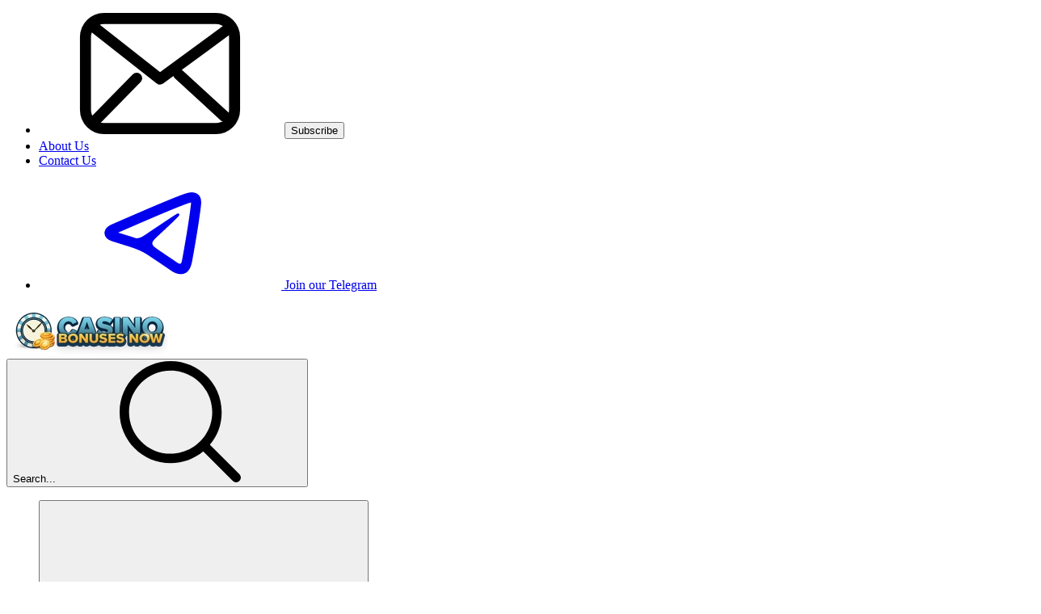

--- FILE ---
content_type: text/html; charset=utf-8
request_url: https://www.casinobonusesnow.com/
body_size: 81517
content:
<!DOCTYPE html><html lang="en" dir="ltr" class=""> <head><title>Best Online Casino Bonuses and Offers | Top Casinos 2026</title><meta charset="utf-8"><link rel="canonical" href="https://www.casinobonusesnow.com/"><meta name="description" content="We’ve selected the best online casinos and bonuses, rating them on game variety, bonus offers, safety, and user experience."><meta property="og:title" content="Casino Bonuses"><meta property="og:type" content="website"><meta property="og:image" content="https://wp.casinobonusesnow.com/wp-content/uploads/2024/06/casinobonusesnow3.png?w=1200&h=630&fit=contain"><meta property="og:url" content="https://www.casinobonusesnow.com/"><meta property="og:locale" content="en-US"><meta property="og:site_name" content="Casino Bonuses Now"><meta property="og:image:url" content="https://wp.casinobonusesnow.com/wp-content/uploads/2024/06/casinobonusesnow3.png?w=1200&h=630&fit=contain"><meta property="og:image:type" content="image/webp"><meta property="og:image:width" content="1200"><meta property="og:image:height" content="630"><meta property="og:image:alt" content="Casino Bonuses"><meta name="twitter:card" content="summary_large_image"><meta name="twitter:site" content="@CasinoBonusesN"><meta name="twitter:title" content="Casino Bonuses"><meta name="twitter:image" content="https://wp.casinobonusesnow.com/wp-content/uploads/2024/06/casinobonusesnow3.png?w=1200&h=630&fit=contain"><meta name="twitter:image:alt" content="Casino Bonuses"><link rel="icon" href="/favicon.ico"><meta name="robots" content="index, follow, max-snippet:-1, max-video-preview:-1, max-image-preview:large"><link rel="sitemap" href="/sitemap.xml"><meta name="viewport" content="width=device-width"><script id="data-init">(function(){const pageProps = {"pageProps":{"pageInfo":{"id":"21054","post_type":"page","post_name":""},"translations":{"aboutCasino":"About $1","addComment":"Add Comment","allCategorySearchLabel":"All","affiliateProgramsCategorySearchLabel":"Affiliate Programs","affiliateProgramsSearchRef":"in Affiliate Programs","allBonuses":"All Bonuses","allBonusesTemplate":"All $1 Bonuses","allCasinoNews":"All Casino News","allCasinoPromotions":"All Casino Promotions","allCasinoReviews":"All Casino Reviews","allCategories":"All Categories","allHot":"All Hot","allPokies":"All Pokies","allSlotGames":"All Slot Games","allSportsbooks":"All Sportsbooks","anotherRelatedPost":"Another Related Post","sportBooks":"Sportsbooks","sportBonusTypes":"Sport Bonus Types","articles":"Articles","availableGames":"Available Games","averageUserRating":"Average User Rating:","awardWinning":"Award Winning","backToHomePage":"Back To Home Page","banking":"Banking","bestCasinoFeaturing":"Best Casinos Featuring %s","bestCasinoGames":"Best Casino Games","bestSportsbookGames":"Best Sportsbook Games","bestCasinosNewOnline":"Best Casinos %s","bestOnlineCasinoBonuses":"Best Online Casino Bonuses %s","blog":"Blog","bonus":"%","bonusCategorySearchLabel":"Bonuses","bonusCodes":"Bonus Codes","bonusCodesCrumb":"$1 Bonus Codes","bonusCodesBonusesTitle":"$1 Bonuses","bonusInformation":"Bonus Information","bonusSearchRef":"in Bonuses","bonusType":"Bonus Types","bonusTypeCategorySearchLabel":"Bonus Types","bonusTypeLabel":"%s","bonusTypeTemplate":"$1 <span>Bonus</span>","bonusTypeTitle":"Top %s Bonuses Updated %s","bonusTypeTitleBonuses":"$1","bonuses":"Bonuses","bonusesAndPromotions":"Bonuses And Promotions","bonusTypeSearchRef":"in Bonus Types","sportBookSearchRef":"in Sportsbooks","casinoGamesSearchRef":"in Casino Games","guideSearchRef":"in Guides","pageSearchRef":"in Pages","brandNewCasino":"Brand New Casino","browseOurBonuses":"Browse Our Bonuses","captcha":"Security Code","casino":"Casino","casinoBonusCodesTitle":"{casino} Bonuses & Bonus Codes for {mYear}","casinoBonusesBlockTitle":"Casino Bonuses","casinoGames":"Games","casinoGamesCategorySearchLabel":"Games","casinoGamesTitle":"Top %s Casinos Updated %s","casinoInformation":"Casino Information","casinoInfo":"$1 Info","casinoNews":"Casino News","casinoNewsCardLabel":"Casino News","casinoPaymentOptions":"Casino Payment Options","casinoPromotionCardLabel":"Casino Promotion","casinoPromotions":"Promotions","casinoPromotionsTitle":"Best Casinos %s","casinoReview":"<span class=\"highlight\">%s</span> Review","casinoReviewCardLabel":"Casino Review","casinoReviewCategorySearchLabel":"Casinos","casinoReviewContentTitle":"By <span class=\"highlight\">%s</span> Updated: %s","casinoReviewSearchRef":"in Casinos","casinoReviews":"Casino Reviews","chooseDepartment":"Choose A Department","chooseExpertise":"Choose An Expertise","chooseGender":"Please choose a gender","chooseOneOfCasinos":"Choose one of these top-rated casinos for Aussie players:","claimBonus":"Claim Bonus","claimText":"Claim","clickToCopyCode":"Click To Copy Your Code","code":"Code: ","commentFormSubTitle":"RATE CASINO AND WRITE A REVIEW","commentFormTitle":"Your Review","companyCategorySearchLabel":"Companies","companyInformation":"Company Information:","companySearchRef":"in Companies","cons":"Cons","contact":"Contact","copiedToClipBoard":"Copied to clipboard","couponCopiedToClipBoard":"Coupon code <strong>$1</strong> copied to your clipboard!","linkCopied":"Link copied to clipboard!","countries":"Countries","ctaText":"Play","days":"Days","daysAgo":"About %R%a days ago","defaultTableTitle":"Our Pick Of Top Casinos","defaultTitleSuffix":" - Updated %s","depositMethodsTitle":"Deposit Methods:","depositOptions":"Deposit Options","detailsLabel":"Details","editorsChoice":"Editor's Choice","emailAddress":"Email address","encyclopedia":"Encyclopedia","enterToGetBonus":"Enter your email","estDate":"Est Date: ","establishedDate":"Est Date:","estYear":"Est. year","exclusiveBadgeText":"Exclusive","exclusiveText":"Exclusive Bonus","expertlyReviewed":"Expertly Reviewed","expired":"Expired","expiredCasinoBonuses":"%s <strong>Casino Expired Bonuses</strong>","faq":"Faq","casinoFaqs":"Casino FAQs","bonusCodesFaqs":"$1 Bonus Codes – Frequently Asked Questions","featuredSlotGamesAt":"Featured Slots Games at <span class=\"highlight\">%s Casino </span>","female":"Female","freeSpins":"Free Spins","fullName":"Full Name","fullReview":"Full Review","casinoFullReview":"Casino full review","gameProviders":"Game Providers","gameRelatedArticles":"%s - Related Articles","gameReview":"Game Review","gameType":"Game Type","games":"Games","gamesAvailableToPlayAt":"Casino Games Available at %s:","gender":"Gender","getBonusCodes":"Get Bonus Codes","goPageFirstText":"You are being","goPageSecondText":"taken to","goPageEmptyFirstText":"Can't find the page","goPageEmptySecondText":"redirecting to our homepage","goToCasino":"Go To Casino","goToSite":"Go to the site of","greatOnMobile":"Great On Mobile","greatPromotions":"Great Promotions","guide":"Guides","guideCategorySearchLabel":"Guides","hide":"Hide","highlyTrusted":"Highly Trusted","home":"Home","homePage":"homepage","hourAgo":"About an hour ago","hours":"Hours","hoursAgo":"About %R%h hours ago","ifYouLIke":"If you like <span class=\"highlight\"> %s </span>, you will also like:","invalidDepartment":"Please Choose A Department","invalidEmail":"Please Enter A Valid Email Address","invalidExpertise":"Please Choose An Expertise","invalidFullName":"Please Enter A Full Name","invalidMessage":"Please Enter A Message","jackpot":"Jackpot","latestCasinoGames":"Latest Sport News","latestCasinoNews":"Latest Casino News","latestSportsbookNews":"Latest Sportsbook News","latestCasinoPromotions":"Latest Casino Promotions","latestPromotionForCasino":"Latest promotions for <span class=\"highlight\">%s casino </span>","launchDate":"Launch Date:","licensed":"Licensed","licensedIn":"Licensed in","loading":"Loading...","login":"login","male":"Male","maxCashOutText":"Max Cashout","maxCoinSize":"Max Coin Size:","maxJackpot":"Max Jackpot:","menuLabel":"Menu","message":"Message","messageFor":"Message for","minCoinSize":"Min Coin Size:","minDepositText":"Min Deposit: ","minDeposit":"Min. Deposit","minimumDeposit":"Minimum Deposit: ","minuteAgo":"About a minute ago","minutesAgo":"About %R%i minutes ago","mobileFriendly":"Mobile Friendly","moreBonuses":"More Bonuses","moreCasinoNews":"More Casino News","morePokies":"More Pokies","morePromotionsText":"More Promotions For New and Returning Players","mostPopularGames":"Most Popular Games","mostPopularPages":"Most Popular Pages","mostPopularBonuses":"Most Popular Bonuses!","navigationIconAboutCasino":"About Casino","navigationIconAboutSportBook":"About Sportsbook","navigationIconAboutSlot":"About The Slot","navigationIconCasinoBonuses":"Casino Bonuses","navigationIconDetails":"Details","navigationIconFaq":"FAQ","navigationIconReviews":"Reviews","navigationIconSlots":"Slots","navigationIconVideo":"Video Review","navigationIconSportBonuses":"Sport Bonuses","navigationIconSlotsBonuses":"Related Bonuses","newPlayers":"New Players","noCodeNeeded":"No Code Needed","noReviews":"There are no current reviews for %s ","noSearchResults":"<strong>Nothing Found</strong><p>Try different search terms</p>","notRecommended":"%s <strong class=\"not-recommended\">Not Recommended</strong>","notRecommendedText":"Not Recommended","operatingSystemsTitle":"Top %s Casinos Updated %s","os":"Operating Systems","otherCasinoBonusCodes":"Other Casino Bonus Codes","otherCasinosBonuses":"Other Casinos bonuses","otherPaymentMethods":"Other Payment Methods","otherSoftware":"Other Software","ourTopOnlineCasinoBonuses":"Our Top Online Casino Bonuses","page":"Page","pages":"Pages","pageCategorySearchLabel":"Pages","payOutPercent":"Payout Percent","payOutSpeed":"Payout Speed","paylines":"Paylines","payment":"Payments","paymentCategorySearchLabel":"Payment Options","paymentMethodText":"Payment Methods","paymentOptionTitle":"Top %s Casinos Updated %s","paymentSearchRef":"in Payment Options","payoutPercent":"Payout","payoutSpeed":"Payout Speed","play":"Play","playNow":"Play Now","popularGameProviders":"Popular Game Providers","popupDisclaimer":"By checking this box, you agree to the terms and conditions","post":"Blog","postBlockTitle":"Best Casinos %s","postCategorySearchLabel":"News","news":"News","pros":"Pros","prosAndCons":"Pros & Cons","ratingTopText":"5.0","readLess":"Read Less","readMore":"Read More","readPokieReview":"Read Slot Review","readReview":"Read Review","readReviewText":"Read Review","recentArticlesFrom":"Recent Articles From %s","recentCasinoNews":"Recent Casino News","recentCasinoPromotions":"Recent Casino Promotions","recentCasinoReviews":"Recent Casino Reviews","redirectText":"We Are Redirecting You To Your Offer","reels":"Reels","relatedGuides":"Related Guides","casinoGuides":"Casino Guides","gamesGuide":"Games Guide","releaseDate":"Release Date","repeatingComment":"Comment already submitted!","returningPlayers":"Returning Players","review":"Review","reviewByPlayers":"%s REVIEWS BY PLAYERS","reviewText":"Review","rtpPercent":"% RTP","rtp":"RTP:","searchFor":"Search for..","secondsAgo":"About %R%s seconds ago","securityCode":"Security code is required!","seeAllBonuses":"SEE ALL BONUSES","seeAllBonusesAndBonusCodes":"SEE ALL BONUSES AND BONUS CODES","seeAllBonusesAndBonusCodesByType":"See All %s Bonuses","sendMessage":"Send Message","show":"Show","showAll":"Show All","showAllLabel":"Show All","showAllTemplate":"Show All %s","showMore":"Show More","showMoreSearch":"Show More...","showMoreBonuses":"Show More Bonuses","showMoreBonusesTemplate":"Show More $1 Bonuses","showAllBonusesTemplate":"Show All $1es","seeAllBonusesTemplate":"See All $1 Bonuses","signUp":"Sign Up","singleBonusTitle":"$1 @ True Blue Casino","slotCardTitlePattern":"<span>%s</span><a href=\"%s\">By %s</a> ","slotGameListPattern":"$1 by $2","slotType":"Slot Type","slotsGamePost":"Slot Games","slotsGamesPCategorySearchLabel":"Slots","slotsGames":"Slots","slotsGamesPSearchRef":"in Slots","slotsType":"Slots Type:","software":"Software","softwares":"Software","softwareContentType":"Software","softwareTechnologies":"Software Technologies:","softwareTitle":"Top %s Casinos Updated %s","sportBetting":"Sports Games","sportBettings":"Sports Games","sportBonus":"Sport Bonuses","sportBookReview":"<span class=\"highlight\">%s</span> Sportsbook Review","sportGamesAvailableToPlayAt":"Sports Available at %s:","sportGamesTitle":"Top %s Sportsbooks  %s","sportReviews":"Sport Reviews","sportTips":"Sport Tips","submittedCommentMessage":"Thanks! We will send your %s review to one of our experts for approval","submit":"Submit","subscribe":"Subscribe","tableOfContents":"Table Of Contents","theme":"Theme","topBonuses":"Top Bonuses","topBonusesUpdated":"Top $1 Bonuses Updated $2","topCasinoBonuses":"Top %s Bonuses","topCasinoNews":"Top Casino News","topCasinos":"Top Casinos","topCasinosUsing":"Top Casinos Using This Software","topGamesSelection":"Top Games Selection","topNewCasinos":"Top New Casinos","topOnlineCasinos":"Top Online Casinos","topSlotGames":"Top Slot Games","topSlotGamesBy":"Top Slot Games By $1","topSportBooks":"Top Sportsbooks","tournament":"Tournament","tournaments":"tournaments","allTournaments":"All Tournaments","trendingThisWeek":"Trending This Week","useThisForm":"Use this form to get in touch","useThisFormCareers":"Use this form to Apply","userRating":"User Rating","validForText":"Valid For: ","videoReview":"<span class=\"highlight\">%s</span> Video Review","videoReviewText":"Video Review","viewTopCasinosAndGames":"View Top %s Casinos and Games","wagering":"Wagering","wageringPrefix":"Wagering: ","wageringText":"Wagering Requirements: ","withdrawalInfo":"Withdrawal Info","withdrawalLimits":"Withdrawal Limits: ","withdrawalTimes":"Withdrawal Times: ","yearsAgo":"About %R%y years ago","aboutTheBonuses":"About the Bonuses","affiliateProgram":"Affiliate program","allFieldsAreMandatory":"All fields are mandatory!","allGames":"All Games","allPaymentMethods":"All Payment Methods","allSoftware":"All Software","archivedCasino":"Archived casino","at":"at","avatar":"Avatar","by":"by","casinos":"Casinos","casinosGameProviders":"Casinos Game Providers","casinosGames":"Casinos Games","casinosMayLike":"top casinos you may like","casinosRelated":"Top casinos related to this %s","sportbooksRelated":"Top sportsbooks related to this %s","closed":"Unavailable","company":"company","country":"Country","couponCodeText":"Click on Coupon Code to Copy It","date":"date","game":"game","gameProvider":"Game Provider","iFrameText":"Click to Play for Free","invalidEmailText":"Invalid email address","latestNews":"Latest News","leaveReviewTitle":"Leave a Review and get an exclusive super secret bonus right to your email!","leaveReviewButton":"Leave a Review","leaveReviewHeading":"Leave your review","licenseText":"license","licenseCategorySearchLabel":"licenses","more":"more","moreCasinosText":"If you liked %s, you will probably like","mostPopularCasinos":"Most Popular Casinos","ourBestCasinos":"Our best casinos","paymentMethod":"payment method","playAt":"Play at","playForFree":"Play for FREE","playInDemoMode":"Play %s for Free in Demo Mode","gamePlayDemo":"$1 Free Play in Demo Mode","rate":"Rate","recommendedCasinos":"Recommended Casinos","recommendedBonuses":"Recommended Bonuses","recommendedBookmakers":"Recommended Sprotsbooks","searchForText":"Search for ","sendAsReview":"Send as review","signIn":"Sign in","softwareProviders":"Software providers","video":"Video","whereToPlay":"Where to play","youShouldRead":"You should read this","showAllButtonCasinos":"Show All Casinos","showAllButtonSportsbooks":"Show All Sportsbooks","showAllButtonArticles":"Show All Articles","showAllButtonGuides":"Show All Guides","showAllButtonPromotions":"Show All Promotions","goBack":"Go back","bestCasinosWithBonusType":"Best casinos with $1 bonus","bestCasinosWithSlot":"Best casinos with $1 slot","on":"on","topBonusesByType":"Top $1 Bonuses","bonusSliderText":"Bonus slider text. It goes from slim string translation bonusSliderText","topSportBonuses":"Top Sport Bonuses","shareText":"Check out this interesting information on","moreArticles":"More Articles","overview":"Overview","otherGames":"Other Games","relatedGames":"Related Games","showMoreCasinos":"Show More Casinos","latestCasinoReviews":"Latest Casino Reviews","latestArticles":"Latest Articles","minBet":"Min. Bet","maxBet":"Max. Bet","maxCashout":"Max. Cashout","expirationDate":"Expiration Date","postedBy":"posted by","createdAt":"created at","notResponsibleNotice":"Please note: we are not responsible for any T&C changes.","subscribing":"Subscribing","goesWrongMessage":"Something went wrong, please try again.","next":"next","previous":"previous","titleReview":"$1 Review","showMoreSlots":"Show More Slot Games","showMorePromotions":"Show More Promotions","readPromotion":"Read Promotion","established":"established","establishedIn":"Established in","license":"License","currencies":"currencies","email":"email","website":"website","times":"times","limits":"limits","allCompanies":"All Companies","bySoftware":"software","byPaymentMethod":"payment method","byCasinoGame":"casino game","bySportGame":"sport game","moreRelatedPages":"Read more related pages for $1","replies":"$1 Replies","reply":"Reply","showMoreComments":"Show More Comments","leaveReply":"Leave a Reply","successCommentMessage":"Your comment has been submitted and is awaiting approval.","invalidCaptchaMessage":"Invalid captcha code!","failedCommentMessage":"Failed to submit comment","errorCommentMessage":"Something went wrong, please try again later.","commentTextPlaceholder":"Your Comment - up to 150 words","userReviewPlaceholder":"Your Comment (up to 500 characters)","allFieldsRequried":"All fields are required","enterCaptcha":"Enter Captcha","reviews":"Reviews","sportBookInformation":"Sportsbook Information","topCasinosByPaymentHeading":"$1 Top Casinos","topCasinosBySoftwareHeading":"Top Casinos for $1","topCasinosByGameHeading":"Best $1 Casinos","topCasinosBySportGameHeading":"Best $1 Bookmakers","topCasinosByCountryHeading":"Top Casinos for $1","topCasinosByLicenseHeading":"Top Casinos for $1","writers":"Writers","sportGames":"Sport Games","sportGame":"Sport Game","features":"Features","allSportGames":"All Sport Games","sport":"Sport","enterprise":"Enterprise","numberOfGames":"Number of Games","telephone":"Telephone","liveChat":"Live Chat","available":"Available","notAvailable":"Not Available","byCountry":"By Country","countryRestrictedCasinoNotice":"We’re sorry, but $1 is currently unavailable for players in your region. However, here are some top-rated casinos that are available in your location and offer similar bonuses.","countryRestrictedSportsbookNotice":"We’re sorry, but $1 is currently unavailable for players in your region. However, here are some top-rated casinos that are available in your location and offer similar bonuses.","fieldIsRequired":"This field is required","messageMustBeLess1000Char":"Message must be less than 1000 characters","messageMustBeLess300Char":"Message must be less than 300 characters","notFound":"Not Found","getBonus":"Get Bonus","expiredBonusNotification":"This bonus is expired","expiredBonusLongText":"But it is not the end of the world!","tryOtherBonuses":"Try our recommended bonuses","yes":"Yes","no":"No","dateOfBirth":"Date of Birth","wrongDate":"Wrong date","createBonus":"Create Bonus","top10":"Top 10","prize":"Prize","place":"Place","name":"Name","nickName":"Nickname","joinUsNow":"Join Us Now","joinNow":"Join Now","welcome":"Welcome","topRatedBonus":"Top Rated Bonus","sportBookCategorySearchLabel":"Sportsbooks","subscribeSuccess":"You’re subscribed","reviewCriteria":"Review Criteria","alreadySignedIn":"User is already signed in","invalidEmailPassword":"Incorrect email or password","emailInUse":"Email already in use","checkInbox":"Check Your Inbox!","logToUserArea":"Log in","signUpToUserArea":"Sign up","loginSignup":"Log in / Sign up","haveAccount":"Already have an account? Log in","noEmail":"Didn’t find an email?","emailWasSentTo":"An email was sent to","followInstructions":"Please follow the instructions in the email we’ve sent you. Ensure to check your spam folder as well.","sendAgain":"Send again","madeMistake":"Made a mistake?","startAgain":"Start again","enterYourEmail":"Enter your email","enterConfirmed":"Email confirmed successfully!","password":"Password","enterYourPassword":"Enter your password","forgotPassword":"Forgot your password?","completeYourProfile":"Complete your profile","enterYourName":"Enter Your Name","welcomeRegistrationText":"Log in to your account or create a new one to get started. Sign up now to unlock exclusive and personalized bonuses, competitions and discover a world of casino games. Becoming a member of $1 you can submit your bonuses quick and easy!","fillYourProfile":"Help us get to know you better by filling out your profile. This will make your experience with $1 even more personalized and enjoyable.","saveAndContinue":"Save And Continue","skip":"Skip for Now. I’ll do it later","thanksForCompleteProfile":"Thank you for completing your profile! You’re now ready to make the most out of your experience.","startExploring":"Start Exploring","needAssistance":"If you need any assistance, feel free to ","contactUs":"contact us","uploadAvatar":"Upload an Avatar","youAllSet":"You’re All Set!","subscribeToEmail":"Subscribe to e-mails about new bonuses, competitions, and updates","byClickSignUp":"By clicking “Sign Up”, you agree to our ","privacyPolicy":"Privacy Policy ","and":"and ","termsOfUse":"Terms of Use","dontWorry":"Forgot your password? Don’t Worry","continue":"Continue","enterEmailForResetPassword":"Enter your email for the verification process. We will send a link to reset password to your email.","noUserFound":"No user found","userArea":"User Area","resetPassword":"Reset Password","changePassword":"Change Password","confirmPassword":"Confirm Password","confirmYourPassword":"Confirm Your Password","passwordsMustMatch":"Passwords must match","bonusSubmit":"Bonus Submit","logout":"Logout","setNewPassword":"Set a new password so you can log in to your account and have access to it.","passwordMustContain":"Your password must contain at least 8 character","chooseCasino":"Choose casino to comparison","compareNow":"Compare now","findCasino":"Find casino..","casinoFacts":"Casino Facts","visitCasino":"Visit Casino","visitSportsbook":"Visit Sportsbook","bestBonuses":"Best Bonuses","compare":"Compare","rating":"Rating","contactFormMessageSuccess":"Message sent! Thank you for contacting us.","blacklisted":"Blacklisted","blacklistedCasinos":"Blacklisted casinos that we no longer recommend","blacklistFallbackReason":"Unfair terms and conditions","possibleReasons":"Reasons:","lastUpdate":"Last updated on:","vote":"Vote","successSurveyMessage":"Thank you for your vote!","failedSurveyMessage":"Failed to submit survey","errorSurveyMessage":"Something went wrong.","surveyAvatarsAlt":"User avatars","expertTip":"Expert tip","goTo":"Go to","nameMustBeLess32Char":"The name must not be longer than 32 characters","fileMustBeLess300KB":"File size should not exceed 300 KB","uploadAvatarFailed":"Failed to upload avatar","checkRebrandedMessage":"Good news! $1 is now $2!","newBrandText":"Welcome to $1! Enjoy enhanced features, exciting offers, and the same great experience.","rebrandingNotice":"Important Notice: Casino Rebranding Information","closureNotice":"Important Notice: Casino Closure Information","importantNotice":"Important Notice","checkRebrandedLinkText":"Check it here","timerEndsIn":"Ends in","bonusExpireOn":"Expire on","bonusInfo":"Bonus Info","readOurReview":"Read %s review","noCasinosFound":"No casinos found","startPlayingNow":"Start Playing Now","watchNext":"Watch next","backToArticle":"Back to article","aboutTheAuthor":"About The Author","relatedArticles":"Related Articles","relatedArticlesForYou":"Related Articles For You","casinoFeatures":"Casino Features","noResultsFound":"No results found.","search":"Search...","searchNoDots":"Search","brandName":"Brand Name","bonusTypeName":"Bonus Type","validFor":"Valid for","cashoutLimit":"Cashout Limit","expiryDate":"Expiry Date","amount":"Bonus Amount","validityPeriod":"Validity period","maximumBonus":"Maximum bonus","bestAlternatives":"Best Alternatives","warning":"Warning","affiliateDisclaimer":"Affiliate Disclaimer","affiliateDisclaimerText":"Some of the links featured on $1 may direct you to marketing affiliates. Meaning, we may earn a commission if you make a purchase on that site.","noProsConsText":"Well, we didn't find any.","popularArticles":"Popular Articles","dontMiss":"Don’t Miss","bonusCodesText":"$1 bonus codes","onThisPage":"On this page","ourSummary":"Our Summary","bestBonus":"Best bonus","depositWithdrawal":"Deposit/Withdrawal","playerProtection":"Player protection","support":"Support","ourChoice":"Our Site’s choice","visitSite":"Visit site","bonusCode":"Bonus Code","subscribeFormTitle":"Subscribe to our newsletter for the latest promotions","subscribeFormTitleVersion2":"Stay Ahead with Expert Casino Tips!","subscribeFormTitleVersion3":"Get the hottest bonuses straight to your inbox today!","subscribeFormTitleVersion4":"Get Casino reviews straight to your inbox!","subscribeFormTitleVersion5":"Get the hottest Games straight to your inbox today!","subscribeFormTitleVersion6":"Never Miss a Bonus Again!","filterByCategories":"Filter by Categories","goPageAssuranceMessage":"Sign-up at the casino to see all available bonuses","goPageSkipAssuranceMessage":"You're being redirected to $1. This will only take a few seconds! Even if you don't see the bonus on the landing page - you will still get it after registrations","checkOurVerdict":"Check our verdict","keyHighlights":"Key Highlights","tryItNow":"Try it now!","chooseBonusesAmount":"Over 500 bonuses","chooseBonusesPlayers":"$40+ Million won by players","chooseBonusesCasinos":"400+ casinos","WhyChooseBonusesImage1AltText":"Over 1500 Bonuses","WhyChooseBonusesImage2AltText":"$40+ Million Won by Players","WhyChooseBonusesImage3AltText":"1000+ Casinos","blacklistedTitle":"Warning: This Casino Is Blacklisted","closureTitle":"$1 Closure Notice","closedText":"We regret to inform you that $1 is currently closed and no longer accepting players. However, we’ve handpicked some of the best alternatives for you to continue enjoying top bonuses and games!","blacklistedText":"We strongly advise against playing at this casino due to serious issues reported, that may include unfair practices, delayed payouts, or lack of licensing. Your safety and security are our top priorities, so we’ve compiled a list of trusted alternatives for you.","rebrandedText":"This casino has undergone a rebranding and is now operating as $1. While the name and design have changed, the same team, games, and services remain. You can expect the same great gaming experience, now with a fresh look and exciting new features. We encourage you to explore $1 and take advantage of new bonuses and promotions. All your account details and balance have been seamlessly transferred, ensuring a smooth transition.","countryRestrictedCasinoNoticeTitle":"Important Notice: Restricted Access","thankForFeedback":"We appreciate your feedback! Did this Bonus work?","mainInformation":"Main information","allPlayers":"All players","playerType":"Player Type","aboutBonus":"About This Bonus","showAllReviews":"Show All Reviews","infographicImageAltText":"$1 Review Criteria Infographic","casinoBestBonus":"$1 Best Bonus","casinoBonusDetails":"$1 Bonus Details","readCasinoReview":"Read $1 review","readFullReview":"Read Full Review","sportsbook":"Sportsbook","checkWhatToOffer":"Check What The $1 Has To Offer?","emptyBonusListCasinoBonuses":"Casino Bonuses","clickHere":"Click here","archivedCasinoBonusCodesLink":"Click Here to Check All the Past Offers of $1","usersClaimed":"users have claimed this bonus in the past 24 hours","allTheNews":"All the news","seeAll":"See all","hot":"Hot","mostPopular":"Most Popular","topCasinosHeading":"Our Top Selection of Casinos","topSportsbooksHeading":"Our Top selection of sportsbooks","topCasinosInYourCountry":"Recommended Casinos by Users from your Country","infographicTitle":"How We Review Casinos","otherTypesBonuses":"Other types of bonuses","whyChooseBonuses":"Why choose bonuses through $1","shareYourThoughts":"Share your thoughts in the comments","comingSoon":"Coming Soon","scrollToFirst":"Scroll to first column of table","scrollToLast":"Scroll to last column of table","whatPlayersSayingAboutBonus":"What Players Are Saying About This Bonus","whatPlayersSayingAboutGame":"What Players Are Saying About This Game","whatPlayersSayAboutBonuses":"What Players Are Saying About These Bonuses","bonusPerformanceStats":"Bonus Performance Stats","worked":"Worked","outOf":"out of","users":"users","didntWork":"Didn't work","doesThisBonusWork":"Does this bonus work?","comments":"Comments","viewAllComments":"View all comments","markedAs":"Marked as:","optional":"optional","commentInputTitle":"Your Comment (up to 250 characters)","commentAgreeCheckbox":"By submitting your comment, you agree to our Terms & Conditions and Privacy Policy.","commentFieldPlaceholder":"Share your thoughts or experience with this bonus","bonusCommentHeading":"Did This Bonus Work? Share Your Experience and Join Our Exclusive Bonus Community!","bonusCommentSubheading":"We appreciate your feedback! Please share it with us.","nameMustBeLess100Char":"Name must be less than 100 characters","captchaRequired":"Captcha verification is required","mustAgreeToTerms":"You must agree to our terms and conditions","reactionRequired":"Please select whether you liked or disliked this bonus","didBonusWork":"Did this Bonus work?","emptyBonusCode-new-player-0":"Sign up at $1 and claim your $2, exclusively for new players. Terms and conditions apply.","emptyBonusCode-new-player-1":"Join $1 today and receive a $2, available for new players only. Terms and conditions apply.","emptyBonusCode-new-player-2":"Start your journey with $1 and get a $2, valid for new players. Terms and conditions apply.","emptyBonusCode-new-player-3":"Sign up with $1 and enjoy a $2, designed for new players. Terms and conditions apply.","emptyBonusCode-new-player-4":"Become a new player at $1 and grab a $2. Terms and conditions apply.","emptyBonusCode-exc-player-0":"This $1 is available to existing $1 players. Not registered yet? Use the link in \"Get Bonus\" to sign up. Terms and conditions apply.","emptyBonusCode-exc-player-1":"As an existing $1 player, you can claim this $2. If you're not yet a member, sign up via the \"Get Bonus\" link. Terms and conditions apply.","emptyBonusCode-exc-player-2":"Existing players at $1 can enjoy this $2. Not registered? Use the \"Get Bonus\" link to join now. Terms and conditions apply.","emptyBonusCode-exc-player-3":"This $2 is for current players at $1. To claim, use the \"Get Bonus\" link to sign up if you're not a member yet. Terms and conditions apply.","emptyBonusCode-exc-player-4":"This offer of $2 is for players with an active account at $1. Not a member yet? Click the \"Get Bonus\" link to register. Terms and conditions apply.","reviewFrom":"Review From","checkCasinoBonuses":"Check all $1 bonuses now","surveys":"Surveys","bonusCodesTitle":"$1 Bonus Codes $2","bonusCodesDefaultPreface":"Explore the latest offers from $1, including welcome bonuses, free spins, and more. Click 'Get Bonus' to claim an offer, or scroll down to learn about $1 promotions, terms, and how to claim your bonus.","searchMiniGames":"Search for your favorite free casino games...","gamesNotFound":"No games found matching your search criteria.","noCasinosInYourCountry":"No $1 in your country","doNotWorry":"Don’t worry","topRatedCasinosInYourCountry":"Here are some top-rated casinos that are available in your location and offer similar bonuses.","readAllAuthorsArticles":"Read All Author’s Articles","meetOurExperts":"Meet Our Experts","meetOurExpertsDescription":"Learn from the best in the industry! Our experts bring years of experience to help you succeed.","viewAllGuides":"View All $1","academy":"Academy","homeTeam":"Home Team","logo":"Logo","awayTeam":"Away Team","time":"Time","cookieBannerGeneral":"General","cookieBannerDetails":"Details","cookieBannerHeading":"We use cookies","weUseCookies":"We use cookies to enhance your experience. You can choose which to allow.","rejectNonEssential":"Reject Non-Essential","acceptSelected":"Accept Selected","acceptAll":"Accept All","necessary_cookieCategory":"Necessary","analytics_cookieCategory":"Analytics","marketing_cookieCategory":"Marketing","preferences_cookieCategory":"Preferences","uncategorized_cookieCategory":"Uncategorized","necessary_cookieDescription":"Essential cookies that enable basic functionality of the website.","analytics_cookieDescription":"Cookies that help us analyze how our website is used.","marketing_cookieDescription":"Cookies used to deliver personalized advertisements.","preferences_cookieDescription":"Cookies that remember your preferences and choices.","uncategorized_cookieDescription":"Cookies from third-party integrations that haven't been categorized yet.","analytics_cookieDetailedDescription":"Analytics cookies help website owners to understand how visitors interact with websites by collecting and reporting information anonymously.","marketing_cookieDetailedDescription":"Marketing cookies are used to track visitors across websites. The intention is to display ads that are relevant and engaging for the individual user and thereby more valuable for publishers and third party advertisers.","preferences_cookieDetailedDescription":"Preference cookies enable a website to remember information that changes the way the website behaves or looks, like your preferred language or the region that you are in.","uncategorized_cookieDetailedDescription":"Uncategorized cookies are cookies that we are in the process of classifying, together with the providers of individual cookies.","readCookiePolicy":"Want to know more? Read our full <a class=\"text-color-2 underline\" href=\"/cookie-policy\">Cookie Policy</a> to learn how we use cookies and how you can manage your preferences.","customizeCookies":"Customize cookies","customize":"Customize","casinoScreenshots":"$1 Screenshots","screenshot":"Screenshot","headerParagraphFallback":"Discover everything you need to know about $1, from game options and bonuses to payment methods, payout speeds, security measures, customer support, and more.","yourHand":"Your Hand:","select":"Select","blackjackCalculatorHints":"S = Stand, H = Hit, D = Double (Hit if not allowed)","recommendedAction":"Recommended Action:","exploreCasino":"Explore Casino","casinosBonuses":"Casinos bonuses","linkToExpiredCodes":"Click Here to Check All the Past Offers of $1 →","otherCasinos":"Other Casinos","allGamesIntroText":"We’ll help you choose the right games based on your preferences, ensuring a rewarding and enjoyable experience at the best online casinos.","allGamesCategories":"The Best Casino Games Await – Explore Now!","casinoGamesProviders":"Casino Games Providers","selectCategory":"Select the category","contactFormHeading":"We look forward to hearing from you!","helpCenter":"Help Center","helpCenterText":"Want To Find Some Quick Answers To Your Questions?","stayInTouch":"Stay in Touch","stayInTouchText":"Have questions, suggestions, or something else on your mind? Select one of the options below to reach out — we’re here to help!","contactPageFaqLinkText":"Have Questions? Find All the Answers Here in FAQ!","helpUsImprove":"Help Us Improve","helpUsImproveText":"Noticed something on our website that could be better? Share your suggestions with us—we appreciate your feedback!","suggestCasino":"Suggest a Casino","suggestCasinoText":"Know a casino that’s not listed on our website? Let us know, and we’ll review it and add it to our database!","reportIssue":"Report an issue","reportIssueText":"Did you find something that does not work well on our website? Let us know, and we will investigate the issue and fix it.","cookiePreferences":"Cookie Preferences","searchGames":"Search by game name","searchProviders":"Search providers","filterProviders":"Providers","recentlyAdded":"Recently added","sortAlphabetically":"A-Z","clearFilters":"Clear Filters","applyFilter":"Apply","amazingOffer":"Amazing Offer!","academyHeroTitle":"Casino Academy: Your Go-To Guide for Online Casino Success","academyHeroDescription":"Step into smarter online casino play with expert guides on bonuses, games, payments, and tips to help you play with confidence.","academyHeroTopicsTitle":"Pick Your Guide and Start Learning","expiredCodesPreface":"While these bonus codes are no longer active, don't miss out on our exclusive, up-to-date bonus offers for $1! Keep scrolling to explore expired bonuses and discover active deals just for you.","exploreExpiredCodes":"These bonus codes were previously offered but are no longer valid. Use this as a reference to see the kinds of bonuses $1 has provided in the past.","brandExpiredBonusCodes":"$1 Expired Bonus Codes","expiredBonusCodes":"Expired Bonus Codes","expiredBonusesHeading":"Explore Expired Bonus Codes for $1","activeBonusesHeading":"Don't Miss Out on These Active Bonuses!","activeBonusesPreface":"These are the latest and greatest bonuses you can claim today. Act fast before they expire!","exploreActiveBonuses":"Explore All Active Bonuses","checkActiveBonuses":"Check Active Bonuses","activeBonusesOffer":"Amazing active offers are just a click away!","showMoreExpiredBonuses":"Show More Expired Bonuses","gamblingAwareness":"Awareness","gamblingBalance":"Balance","gamblingResponsibility":"Responsibility","verifiedCasinos":"Verified casinos","averageCasinoRating":"Average casino rating","playersServed":"Players served each month","bonusesClaimed":"Bonuses Claimed","ourValues":"Our Values","ourValueHeading1":"Integrity and Transparency","ourValueText1":"We deliver honest, transparent casino reviews you can trust.","ourValueHeading2":"Accountability","ourValueText2":"We recommend only casinos that meet our strict standards for safety and fairness.","ourValueHeading3":"Fair Play and Advocacy","ourValueText3":"We champion ethical gaming and highlight casinos that put fair play first.","ourValueHeading4":"Player Protection","ourValueText4":"Your security and fair treatment are at the heart of every evaluation.","ourSiteJourney":"Our Site Journey","ourReviewProcess":"Core features of our review process","ourPartners":"Our Partners","whyTrustUsHeading":"Why Players Trust Us","whyTrustUsText":"Transparency, accuracy, and player safety drive everything we do. Our experts rigorously vet every casino, earning the trust of millions. See our impact in the stats below:","trustReasonHeading1":"Verified Reviews","trustReasonText1":"Honest, unbiased, and comprehensive evaluations.","trustReasonHeading2":"Trusted Experts","trustReasonText2":"Decades of combined experience in gaming and research.","trustReasonHeading3":"User Safety","trustReasonText3":"We prioritize fairness and reliability in every recommendation.","trustUsReviews":"Verified Reviews","trustUsUserRate":"User Satisfaction Rate","trustUsYears":"Years of Expertise","trustUsTransparency":"Transparency Guaranteed","userReviewsAboutCasinos":"User reviews about casinos","searchByName":"Search by name","morePostsInsights":"More $1 Insights","fairPlay":"Fair Play","educate":"Educate","inform":"Inform","entertain":"Entertain","ourGoals":"Our Goals","research":"Trusted","industryExpertise":"Expert","guiding":"Unbiased","exclusiveBonusesForYou":"Exclusive Bonuses For You","siteWasFounded":"Our site was founded","userReviews":"User reviews","aboutCasinos":"about casinos","expiredBonusesMetaTitle":"%brand% Bonus Codes | Expired Offers %currentyear%","expiredBonusesMetaDescription":"Explore %brand% expired bonuses. See expired promotions and grab the latest offers available to players today.","veryPositive":"Very positive","positive":"Positive","neutral":"Neutral","negative":"Negative","veryNegative":"Very negative","cryptocurrencySupport":"Cryptocurrency Support","probablyFair":"Probably fair","supportedDevices":"Supported Devices","progressiveJackpot":"Progressive Jackpot","decks":"Decks","payoutRatio":"Payout ratio","dealerRules":"Dealer rules","sideBets":"Side bets","wheelType":"Wheel type","zeroCount":"Zero Count","commission":"Bank Commission","payoutStructure":"Payout Structure","multiplayerRange":"Multiplayer range","autocashOut":"Auto-Cashout","gameFormat":"Game Format","jackpotType":"Jackpot Type","drawRange":"Number Draw Range","bonusSymbols":"Bonus Symbols","paytableVersion":"Paytable version","dealerQualification":"Dealer Qualification Rule","gameFeatures":"Game Features","playFreeDemo":"Play free demo","gameInfo":"Game info","playForRealMoney":"Play for real money","new":"New","fourOFour":"404 ERROR","pageNotFound":"Sorry, we couldn’t find that page!","goBackHome":"Go Back Home","fourOFourListingHeading":"Top-Rated Online Casinos","fourOFourListingIntro":"Check out our most popular and trusted casino partners — where the real fun begins!","languages":"Languages","created":"Created","updated":"Updated","lastVerified":"Last verified","checkBestOffers":"Check our best offers","otherCasinoBonuses":"Other Casino Bonuses","addSiteToHome":"Add $1 to your home screen","easyAccess":"Easy & quick access","fasterLoad":"Faster Load Times","addToHome":"Add to Home Screen","faqsPageLoadMore":"Load More","faqsPageViewQuestions":"View Questions","faqsPageSearchPlaceholderText":"Search questions, keywords, topics","getInTouchWithUs":"Get in Touch with Our Team","haveAQuestion":"Have a question? Contact our support team, and we'll assist you with your inquiries.","bestAlternativesTo":"Best alternatives to $1","ourAcademy":"Our Academy","softwaresCategorySearchLabel":"Software","writerCategorySearchLabel":"Writers","verifiedBy":"Verified by","casinoPromotionsCategorySearchLabel":"Casino Promotions","noLongerAvailable":"No Longer Available","archivedBonusCodesPreface":"While $1 has closed its doors, you can still explore top-rated alternatives with generous welcome bonuses, free spins, and more. Scroll down to find trusted online casinos currently offering great promotions.","claimAt":"Claim at","bonusValidFor":"Bonus valid for $1","bonusTypeReviews":"$1 Bonus Reviews – Leave Review & Get Bonus Right to Your Email","wasItHelpful":"Was this article helpful?","foundHelpful":"$1% found this helpful","thanksForFeedback":"Thanks for your feedback!","notHelpfulHeading":"We're sorry it didn't work for you!","notHelpfulText":"Tell us how we can make your experience even better.","notHelpfulPlaceholder":"Tell us what you didn't like (150)..","thanksForFeedbackMore":"Thanks for your feedback! Want more helpful content?","feedbackSubscribe":"Subscribe to get top articles, hot bonuses and other useful information!","shareFeedback":"Share your feedback and unlock exclusive bonuses and ultimate promotions you won't want to miss!","sendFeedback":"Send feedback","joinToSendFeedback":"Join $1 to send a feedback.","failedToSend":"Failed to send feedback","maxWin":"Max Win","desktop":"Desktop","mobile":"Mobile","tablet":"Tablet","knowMoreAbout":"Know more about","playGameForRealMoney":"Play $1 for Real Money","bestBonusesWith":"Best Bonuses With $1","discoverOtherGames":"Discover Other $1 Games Review","mostPopularBonusesInYourCountry":"Most Popular Bonuses In Your Country","goToBonusCodes":"Go to bonus codes","ourLatestBonusCodes":"Our Latest Casino Bonus codes","tryOurRecommendedCasinos":"Try our most recommended casinos","restricted":"Restricted","trustOverview":"Trust Overview","isCasinoSafe":"Is $1 Safe?","testedByOurExperts":"Tested & reviewed by our experts","validatedByUsers":"Validated by users","noDepositFirst":"Sort by No Deposit","freeSpinsFirst":"Sort by Free Spins","expireSoon":"Expire soon","readAboutAuthor":"Read more about the author","validTill":"Valid Till","bonus_bet":"Bonus Bet","pair_plus":"Pair plus","fixed":"Fixed","progressive":"Progressive","na":"Not applicable","feelFreeToConnect":"Feel free to connect with me:","itWorked":"It worked","casinosOtherBonuses":"$1’s Other Bonuses","info":"Info","mostPopularCasinosIn":"Most Popular Casinos In","moreGamesFrom":"More Games From","previousBonus":"Previous bonus","nextBonus":"Next bonus","joinToAddComment":"Join $1 to add a comment","telegramBannerText":"Join our Telegram channel where we post exclusive bonus codes and hot news!","bonusHunterTelegramText":"Bonus Hunter Is Our Exclusive Telegram Channel","bonusHunterDefaultText":"BONUS CODES AND NEWS!","joinUs":"Join Now!","people":"$1 people","itIsWorking":"said it is working","winner":"Winner","showLess":"Show less","releasedAt":"Released at","share":"Share","instantWin":"Instant Win","mostPopularBonusesTemplate":"Most popular $1 bonuses","calcDepositAmount":"Deposit Amount","calcDepositAmountText":"Real money amount you deposit at an online casino website.","calcMatchedPercent":"Matched Percentage","calcMatchedPercentText":"Percentage by which a casino will match your deposit with the bonus money.","calcWagerRequirement":"Wagering Requirements","calcWagerRequirementText":"Wagering Requirements","calcContributionPercent":"Game Contribution Percentage","calcContributionPercentText":"Percentage that certain casino games contribute towards wagering requirements","calculate":"Calculate","reset":"Reset","deposit":"Deposit","bonusAndDeposit":"Bonus & Deposit","calcTotalBalance":"Total Balance","calcBonusAmount":"Bonus Amount","calcWagerAmount":"Wager Amount","wageringOutcome":"Wagering Outcome","exclusiveUpgrade":"Exclusive Upgrade","upgradeNowFor":"Upgrade Now For","emailToUpgradeBonus":"Enter your email to upgrade your bonus now","skipOffer":"Skip The Offer","yesBoostBonus":"Yes, Boost My Bonus","takingYouToCasino":"Now We're Taking You to $1","youAreIn":"You're in!","checkYourInbox":"We've just sent you the best casino bonus we could find. Check your inbox and enjoy the edge!","emailIsRequired":"Email is required","processing":"Processing...","enterValidEmail":"Please enter a valid email address","alreadySubscribedTitle":"We've met before, haven't we?","alreadySubscribedMessage":"You already subscribed to our newsletter in the past. So you know how good we are finding the best bonuses. Don't forget to check them all in your inbox!","maintenanceTitle":"Maintenance","maintenanceHeading":"We'll Be Right Back!","maintenanceDescription":"We're rolling out new improvements behind the scenes. During this time, the site may be temporarily unavailable.<br><br>Grab a coffee - we'll be back online soon! Thanks for sticking with us.","maintenancePageTitle":"Site Under Maintenance","restrictionNoticeText":"This site is an information site for people residing in countries outside of $1 where casinos are legal, and access and use of the service by anyone other than residents of $1 is prohibited. People residing in countries or regions where gambling activities such as online casinos are prohibited cannot use this site.","restrictionNoticeQuestion":"Do you understand these terms?","restrictionNoticeYes":"Yes","restrictionNoticeNo":"No","addPicture":"Add picture","seeMoreReplies":"See $1 more replies","seeOneReply":"See 1 more reply","collapseReplies":"Collapse replies","commentImage":"Comment image","visitor":"Visitor","administrator":"Administrator","player":"Player","thankYou":"Thank You!","oneReply":"1 reply","numberReplies":"$1 replies","loginToComment":"Sign in or create a free account to submit your comment.","logtoPopupHint":"You will be redirected to our secure Logto sign-in page to finish authentication.","signInRegister":"Sign in / Register","maxCharacters":"max 500 characters","aboutUs":"About us","ourTeam":"Our team","whatPlayersSaying":"What players are saying","discoverBonusTypes":"More? Explore All Our Different Types Of Bonuses","discoverNewCasinos":"Discover new casinos","casinoSuccess":"Casino success","showAllSlots":"Show all slot games","chips":"Chips","searchHeading":"Find Your Ultimate Win Here","searchPlaceholder":"Find anything...","bonusesClaimedRightNow":"Bonuses claimed right now:","checkOutBonuses":"Looking for the hottest Bonuses? Check out our","seePopularBonuses":"See more popular bonuses","homepageBonusTypeTitle1":"No Deposit Bonuses","homepageBonusTypeText1":"Get rewarded before you even play — your free bonus is awaiting","homepageBonusTypeTitle2":"Welcome Bonuses","homepageBonusTypeText2":"Get rewarded the moment you arrive","beNextWinner":"Be the next winner of our Tournaments!","minutes":"Minutes","offerRestricted":"Restricted","offerExpired":"Expired","offerComingSoon":"Coming Soon","discontinuedBonusesTitle":"$1 Bonuses - Discontinued","commentsTitle":"Casino Reviews - Leave Review & Get Bonus Right To Your Email","learnMoreAboutUs":"Learn more about us","added":"Added","joinTelegram":"Join our Telegram","gameRestrictions":"Regions restrictions are managed by the game provider","addedAndVerifiedToday":"Added and verified today","shareExperience":"Share your experience about these bonuses"},"features":["geo_logic","subscribe_popup","optinmonster","cookie"],"mainPages":{"front":{"uri":"/","id":21054,"title":"Casino Bonuses"},"contact":{"uri":"/contact-us","id":20634,"title":"Contact Us at Casino Bonuses Now"},"new_casinos":{"uri":"/new","id":20636,"title":"New Online Casinos [[current_year]]: Expert Reviews"},"blacklisted":{"uri":"/blacklisted","id":42977,"title":"Blacklisted Casinos"},"casinos":{"uri":"/casinos","id":20614,"title":"Online Casino Reviews &amp; Rating You Can Trust"},"bonuses":{"uri":"/bonuses","id":27929,"title":"The Best Online Casino Bonuses [[current_year]]"},"payments":{"uri":"/payment","id":20606,"title":"Online Casino Deposit &amp; Payment Options"},"software":{"uri":"/software-providers","id":20598,"title":"Online Casino Software Providers"},"slot_types":null,"companies":{"uri":"/company","id":20702,"title":"Companies That Own Online Casinos"},"affiliate_programs":{"uri":"/affiliate-programs","id":20656,"title":"Affiliate Programs + Reviews 🤑"},"news":{"uri":"/news","id":20602,"title":"News"},"promotions":{"uri":"/promotions","id":34851,"title":"Exclusive Casino Holiday Bonuses [[current_year]]"},"casino_games":{"uri":"/casino-games","id":27088,"title":"Casino Games for Every Player Online"},"sportsbook_games":null,"sportsbooks":null,"tournaments":{"uri":"/tournaments","id":20604,"title":"Online Casino Tournaments [[current_year]]"},"operating_systems":null,"licenses":{"uri":"/license","id":20600,"title":"Online Gambling License Jurisdictions You Can Trust"},"encyclopedia":null,"countries":{"uri":"/country","id":20608,"title":"Find the Best Online Casinos in Your Country"},"guides":{"uri":"/all-casino-guides","id":54242,"title":"Casino Guides: Bonuses, Games, Tips &amp; Strategies"},"about_us":{"uri":"/about-us","id":20630,"title":"Why Players Trust Casino Bonuses Now Since 2013"},"faqs":{"uri":"/faq","id":20674,"title":"Frequently Asked Questions About Online Casinos"},"mini_games":null,"sweepstake_casinos":{"uri":"/sweepstakes-casinos","id":42649,"title":"Sweepstakes Casinos: Play Free, Win Real Prizes with Sweeps Coins"},"responsible_gambling":{"uri":"/responsible-gambling","id":20666,"title":"Responsible Gambling"},"pokies":{"uri":"/casino-games/slots","id":"20553","title":"Online Slots: Free Play, Real Money Slots &amp; Bonuses"}},"isLoggedIn":false,"currentUrl":"https://www.casinobonusesnow.com/","locale":"en-US","casinoType":"","isMobileDevice":false,"isTabletDevice":false,"geo":"US","regulated":false,"adAreaSettings":{"promoted_links":{"show_promoted_links":false,"heading":"","links":false},"telegram_banner":{"show_telegram_banner":true,"telegram":"bonushunterus","banner_placement":["add_area","footer","sidebar","menu"]},"bonus_hunter":{"show_bonus_hunter":true,"bonus_hunter_countries":[{"country":[{"term_id":2584,"name":"United States of America","slug":"united-states-of-america-country","term_group":0,"term_taxonomy_id":2584,"taxonomy":"countries","description":"","parent":0,"count":48,"filter":"raw"}],"telegram":"bonushunterus","hunter_image":"hunter-1","text":"HOT BONUSES ON TELEGRAM","iso":"US"},{"country":[{"term_id":2362,"name":"Australia","slug":"australia-country","term_group":0,"term_taxonomy_id":2362,"taxonomy":"countries","description":"","parent":0,"count":178,"filter":"raw"}],"telegram":"bonushunteraustralia","hunter_image":"hunter-4","text":"HOT BONUSES ON TELEGRAM","iso":"AU"},{"country":[{"term_id":2424,"name":"France","slug":"france-country","term_group":0,"term_taxonomy_id":2424,"taxonomy":"countries","description":"","parent":0,"count":53,"filter":"raw"}],"telegram":"bonushunterfr","hunter_image":"hunter-5","text":"HOT BONUSES ON TELEGRAM","iso":"FR"},{"country":[{"term_id":2387,"name":"Canada","slug":"canada-country","term_group":0,"term_taxonomy_id":2387,"taxonomy":"countries","description":"","parent":0,"count":274,"filter":"raw"}],"telegram":"bonushuntercanada","hunter_image":"hunter-3","text":"HOT BONUSES ON TELEGRAM","iso":"CA"},{"country":[{"term_id":2583,"name":"United Kingdom","slug":"united-kingdom-country","term_group":0,"term_taxonomy_id":2583,"taxonomy":"countries","description":"","parent":0,"count":40,"filter":"raw"}],"telegram":"bonushunteruk","hunter_image":"hunter-2","text":"HOT BONUSES ON TELEGRAM","iso":"GB"}]},"newsletter_banner":{"show_newsletter_banner":true,"endpoint":"https://reg.apidome.net/aweber6751946"}},"socialShare":["twitter","facebook","telegram","whatsapp"],"shouldShowRestrictionNotice":false,"userCountryName":null,"homeBannersSettings":{"default_background":false,"default_gradient":"","default_banners":{"banners":[{"gradient":"linear-gradient(97.36deg, #030000 -0.7%, #fac515 40.66%)","bonus":46514,"background":"https://static.casinobonusesnow.com/wp-content/uploads/2023/03/offer-img-home-1-2.png"},{"gradient":"linear-gradient(97.36deg, #000000 -0.6%, #55ffff 40.66%)","bonus":72879,"background":"https://static.casinobonusesnow.com/wp-content/uploads/2023/03/offer-img-home-1-1.png"}],"top_banner":true},"home_banners_countries":false}}};

      window.pageProps = pageProps
    })();</script><script type="text/partytown" defer src="https://umami.apidome.net/script.js" data-website-id="074289d0-7e98-4ec0-bcec-6823ee35cfe1"></script>
      <script type="text/partytown">(function(){const tagManagerId = "N462TVR";

        ;(function (w, d, s, l, i) {
        w[l] = w[l] || []
        w[l].push({ 'gtm.start': new Date().getTime(), event: 'gtm.js' })
        var f = d.getElementsByTagName(s)[0],
          j = d.createElement(s),
          dl = l != 'dataLayer' ? '&l=' + l : ''
        j.async = true
        j.src = 'https://www.googletagmanager.com/gtm.js?id=' + i + dl
        f.parentNode.insertBefore(j, f)
        })(window, document, 'script', 'dataLayer', `GTM-${tagManagerId}`)
      })();</script>
      
      <script type="text/partytown">(function(){const clarityId = "usmcp70brx";

        (function(c,l,a,r,i,t,y){
          c[a]=c[a]||function(){(c[a].q=c[a].q||[]).push(arguments)};
          t=l.createElement(r);t.async=1;t.src="https://www.clarity.ms/tag/"+i;
          y=l.getElementsByTagName(r)[0];y.parentNode.insertBefore(t,y);
        })(window, document, "clarity", "script", clarityId);
      })();</script>
      <link rel="stylesheet" href="/_astro/_slug_.D_gfZIqR.css">
<link rel="stylesheet" href="/_astro/_slug_.DsNoMHWw.css"><script type="module" src="/_astro/hoisted.ePl7G_xy.js"></script>
<script>!(function(w,p,f,c){if(!window.crossOriginIsolated && !navigator.serviceWorker) return;c=w[p]=Object.assign(w[p]||{},{"lib":"/~partytown/","debug":false});c[f]=(c[f]||[]).concat(["dataLayer.push","clarity","umami.track","_mfq.push"])})(window,'partytown','forward');/* Partytown 0.11.2 - MIT QwikDev */
const t={preserveBehavior:!1},e=e=>{if("string"==typeof e)return[e,t];const[n,r=t]=e;return[n,{...t,...r}]},n=Object.freeze((t=>{const e=new Set;let n=[];do{Object.getOwnPropertyNames(n).forEach((t=>{"function"==typeof n[t]&&e.add(t)}))}while((n=Object.getPrototypeOf(n))!==Object.prototype);return Array.from(e)})());!function(t,r,o,i,a,s,c,l,d,p,u=t,f){function h(){f||(f=1,"/"==(c=(s.lib||"/~partytown/")+(s.debug?"debug/":""))[0]&&(d=r.querySelectorAll('script[type="text/partytown"]'),i!=t?i.dispatchEvent(new CustomEvent("pt1",{detail:t})):(l=setTimeout(v,(null==s?void 0:s.fallbackTimeout)||1e4),r.addEventListener("pt0",w),a?y(1):o.serviceWorker?o.serviceWorker.register(c+(s.swPath||"partytown-sw.js"),{scope:c}).then((function(t){t.active?y():t.installing&&t.installing.addEventListener("statechange",(function(t){"activated"==t.target.state&&y()}))}),console.error):v())))}function y(e){p=r.createElement(e?"script":"iframe"),t._pttab=Date.now(),e||(p.style.display="block",p.style.width="0",p.style.height="0",p.style.border="0",p.style.visibility="hidden",p.setAttribute("aria-hidden",!0)),p.src=c+"partytown-"+(e?"atomics.js?v=0.11.2":"sandbox-sw.html?"+t._pttab),r.querySelector(s.sandboxParent||"body").appendChild(p)}function v(n,o){for(w(),i==t&&(s.forward||[]).map((function(n){const[r]=e(n);delete t[r.split(".")[0]]})),n=0;n<d.length;n++)(o=r.createElement("script")).innerHTML=d[n].innerHTML,o.nonce=s.nonce,r.head.appendChild(o);p&&p.parentNode.removeChild(p)}function w(){clearTimeout(l)}s=t.partytown||{},i==t&&(s.forward||[]).map((function(r){const[o,{preserveBehavior:i}]=e(r);u=t,o.split(".").map((function(e,r,o){var a;u=u[o[r]]=r+1<o.length?u[o[r]]||(a=o[r+1],n.includes(a)?[]:{}):(()=>{let e=null;if(i){const{methodOrProperty:n,thisObject:r}=((t,e)=>{let n=t;for(let t=0;t<e.length-1;t+=1)n=n[e[t]];return{thisObject:n,methodOrProperty:e.length>0?n[e[e.length-1]]:void 0}})(t,o);"function"==typeof n&&(e=(...t)=>n.apply(r,...t))}return function(){let n;return e&&(n=e(arguments)),(t._ptf=t._ptf||[]).push(o,arguments),n}})()}))})),"complete"==r.readyState?h():(t.addEventListener("DOMContentLoaded",h),t.addEventListener("load",h))}(window,document,navigator,top,window.crossOriginIsolated);;(e=>{e.addEventListener("astro:before-swap",e=>{let r=document.body.querySelector("iframe[src*='/~partytown/']");if(r)e.newDocument.body.append(r)})})(document);</script></head> <body data-page-id="21054" class="dark:bg-black dark:text-gray-200"> 
      <noscript> <iframe src="https://www.googletagmanager.com/ns.html?id=GTM-N462TVR" height="0" width="0" style="display:none;visibility:hidden"></iframe> </noscript>
       <style>astro-island,astro-slot,astro-static-slot{display:contents}</style><script>(()=>{var l=(s,i,o)=>{let r=async()=>{await(await s())()},t=typeof i.value=="object"?i.value:void 0,c={rootMargin:t==null?void 0:t.rootMargin},n=new IntersectionObserver(e=>{for(let a of e)if(a.isIntersecting){n.disconnect(),r();break}},c);for(let e of o.children)n.observe(e)};(self.Astro||(self.Astro={})).visible=l;window.dispatchEvent(new Event("astro:visible"));})();;(()=>{var A=Object.defineProperty;var g=(i,o,a)=>o in i?A(i,o,{enumerable:!0,configurable:!0,writable:!0,value:a}):i[o]=a;var d=(i,o,a)=>g(i,typeof o!="symbol"?o+"":o,a);{let i={0:t=>m(t),1:t=>a(t),2:t=>new RegExp(t),3:t=>new Date(t),4:t=>new Map(a(t)),5:t=>new Set(a(t)),6:t=>BigInt(t),7:t=>new URL(t),8:t=>new Uint8Array(t),9:t=>new Uint16Array(t),10:t=>new Uint32Array(t),11:t=>1/0*t},o=t=>{let[l,e]=t;return l in i?i[l](e):void 0},a=t=>t.map(o),m=t=>typeof t!="object"||t===null?t:Object.fromEntries(Object.entries(t).map(([l,e])=>[l,o(e)]));class y extends HTMLElement{constructor(){super(...arguments);d(this,"Component");d(this,"hydrator");d(this,"hydrate",async()=>{var b;if(!this.hydrator||!this.isConnected)return;let e=(b=this.parentElement)==null?void 0:b.closest("astro-island[ssr]");if(e){e.addEventListener("astro:hydrate",this.hydrate,{once:!0});return}let c=this.querySelectorAll("astro-slot"),n={},h=this.querySelectorAll("template[data-astro-template]");for(let r of h){let s=r.closest(this.tagName);s!=null&&s.isSameNode(this)&&(n[r.getAttribute("data-astro-template")||"default"]=r.innerHTML,r.remove())}for(let r of c){let s=r.closest(this.tagName);s!=null&&s.isSameNode(this)&&(n[r.getAttribute("name")||"default"]=r.innerHTML)}let p;try{p=this.hasAttribute("props")?m(JSON.parse(this.getAttribute("props"))):{}}catch(r){let s=this.getAttribute("component-url")||"<unknown>",v=this.getAttribute("component-export");throw v&&(s+=` (export ${v})`),console.error(`[hydrate] Error parsing props for component ${s}`,this.getAttribute("props"),r),r}let u;await this.hydrator(this)(this.Component,p,n,{client:this.getAttribute("client")}),this.removeAttribute("ssr"),this.dispatchEvent(new CustomEvent("astro:hydrate"))});d(this,"unmount",()=>{this.isConnected||this.dispatchEvent(new CustomEvent("astro:unmount"))})}disconnectedCallback(){document.removeEventListener("astro:after-swap",this.unmount),document.addEventListener("astro:after-swap",this.unmount,{once:!0})}connectedCallback(){if(!this.hasAttribute("await-children")||document.readyState==="interactive"||document.readyState==="complete")this.childrenConnectedCallback();else{let e=()=>{document.removeEventListener("DOMContentLoaded",e),c.disconnect(),this.childrenConnectedCallback()},c=new MutationObserver(()=>{var n;((n=this.lastChild)==null?void 0:n.nodeType)===Node.COMMENT_NODE&&this.lastChild.nodeValue==="astro:end"&&(this.lastChild.remove(),e())});c.observe(this,{childList:!0}),document.addEventListener("DOMContentLoaded",e)}}async childrenConnectedCallback(){let e=this.getAttribute("before-hydration-url");e&&await import(e),this.start()}async start(){let e=JSON.parse(this.getAttribute("opts")),c=this.getAttribute("client");if(Astro[c]===void 0){window.addEventListener(`astro:${c}`,()=>this.start(),{once:!0});return}try{await Astro[c](async()=>{let n=this.getAttribute("renderer-url"),[h,{default:p}]=await Promise.all([import(this.getAttribute("component-url")),n?import(n):()=>()=>{}]),u=this.getAttribute("component-export")||"default";if(!u.includes("."))this.Component=h[u];else{this.Component=h;for(let f of u.split("."))this.Component=this.Component[f]}return this.hydrator=p,this.hydrate},e,this)}catch(n){console.error(`[astro-island] Error hydrating ${this.getAttribute("component-url")}`,n)}}attributeChangedCallback(){this.hydrate()}}d(y,"observedAttributes",["props"]),customElements.get("astro-island")||customElements.define("astro-island",y)}})();</script><astro-island uid="ZyKouT" component-url="/_astro/Header.BZSqhIq_.js" component-export="default" renderer-url="/_astro/client.CWY0IrnN.js" props="{&quot;settings&quot;:[0,{&quot;logo&quot;:[0,{&quot;url&quot;:[0,&quot;https://static.casinobonusesnow.com/wp-content/uploads/2023/04/cropped-LogoC2-2.png&quot;],&quot;alt&quot;:[0,&quot;Casino Bonuses Now&quot;]}],&quot;announcement&quot;:[0,&quot;&quot;],&quot;telegram_banner&quot;:[0,{&quot;show_telegram_banner&quot;:[0,true],&quot;telegram&quot;:[0,&quot;bonushunterus&quot;],&quot;banner_placement&quot;:[1,[[0,&quot;add_area&quot;],[0,&quot;footer&quot;],[0,&quot;sidebar&quot;],[0,&quot;menu&quot;]]]}],&quot;isHoliday&quot;:[0,false],&quot;holidayBg&quot;:[0,&quot;https://static.casinobonusesnow.com/wp-content/uploads/2025/02/Hearts-background.png&quot;]}],&quot;mainMenu&quot;:[1,[[0,{&quot;id&quot;:[0,21034],&quot;title&quot;:[0,&quot;Online Casinos&quot;],&quot;uri&quot;:[0,&quot;#&quot;],&quot;target&quot;:[0,&quot;&quot;],&quot;icon&quot;:[0,&quot;menu-casinos&quot;],&quot;menu_type&quot;:[0,&quot;byTopCasinos&quot;],&quot;size&quot;:[0,&quot;&quot;],&quot;is_new_column&quot;:[0,false],&quot;children&quot;:[1,[[0,{&quot;id&quot;:[0,21037],&quot;title&quot;:[0,&quot;Casino Category&quot;],&quot;uri&quot;:[0,&quot;#&quot;],&quot;target&quot;:[0,&quot;&quot;],&quot;icon&quot;:[0,&quot;&quot;],&quot;menu_type&quot;:[0,&quot;default&quot;],&quot;size&quot;:[0,null],&quot;is_new_column&quot;:[0,false],&quot;children&quot;:[1,[[0,{&quot;id&quot;:[0,24856],&quot;title&quot;:[0,&quot;All Casino Reviews&quot;],&quot;uri&quot;:[0,&quot;/casinos&quot;],&quot;target&quot;:[0,&quot;&quot;],&quot;icon&quot;:[0,&quot;&quot;],&quot;menu_type&quot;:[0,&quot;default&quot;],&quot;size&quot;:[0,null],&quot;is_new_column&quot;:[0,false]}],[0,{&quot;id&quot;:[0,21061],&quot;title&quot;:[0,&quot;New Online Casinos&quot;],&quot;uri&quot;:[0,&quot;/new&quot;],&quot;target&quot;:[0,&quot;&quot;],&quot;icon&quot;:[0,&quot;&quot;],&quot;menu_type&quot;:[0,&quot;default&quot;],&quot;size&quot;:[0,null],&quot;is_new_column&quot;:[0,false]}],[0,{&quot;id&quot;:[0,24832],&quot;title&quot;:[0,&quot;Real Money Casinos&quot;],&quot;uri&quot;:[0,&quot;/real-money-casinos&quot;],&quot;target&quot;:[0,&quot;&quot;],&quot;icon&quot;:[0,&quot;&quot;],&quot;menu_type&quot;:[0,&quot;default&quot;],&quot;size&quot;:[0,null],&quot;is_new_column&quot;:[0,false]}],[0,{&quot;id&quot;:[0,24833],&quot;title&quot;:[0,&quot;Minimum Deposit Casinos&quot;],&quot;uri&quot;:[0,&quot;/minimum-deposit&quot;],&quot;target&quot;:[0,&quot;&quot;],&quot;icon&quot;:[0,&quot;&quot;],&quot;menu_type&quot;:[0,&quot;default&quot;],&quot;size&quot;:[0,null],&quot;is_new_column&quot;:[0,false]}],[0,{&quot;id&quot;:[0,34921],&quot;title&quot;:[0,&quot;Crypto / Bitcoin Casinos&quot;],&quot;uri&quot;:[0,&quot;/crypto-casinos&quot;],&quot;target&quot;:[0,&quot;&quot;],&quot;icon&quot;:[0,&quot;&quot;],&quot;menu_type&quot;:[0,&quot;default&quot;],&quot;size&quot;:[0,null],&quot;is_new_column&quot;:[0,false]}]]]}],[0,{&quot;id&quot;:[0,54164],&quot;title&quot;:[0,&quot;Specialty Casinos&quot;],&quot;uri&quot;:[0,&quot;#&quot;],&quot;target&quot;:[0,&quot;&quot;],&quot;icon&quot;:[0,&quot;&quot;],&quot;menu_type&quot;:[0,&quot;default&quot;],&quot;size&quot;:[0,null],&quot;is_new_column&quot;:[0,true],&quot;children&quot;:[1,[[0,{&quot;id&quot;:[0,54166],&quot;title&quot;:[0,&quot;Sports Betting Casinos&quot;],&quot;uri&quot;:[0,&quot;/sports-betting-casinos&quot;],&quot;target&quot;:[0,&quot;&quot;],&quot;icon&quot;:[0,&quot;&quot;],&quot;menu_type&quot;:[0,&quot;default&quot;],&quot;size&quot;:[0,null],&quot;is_new_column&quot;:[0,false]}],[0,{&quot;id&quot;:[0,62014],&quot;title&quot;:[0,&quot;Live Dealer Casinos&quot;],&quot;uri&quot;:[0,&quot;/live-dealer-online-casinos&quot;],&quot;target&quot;:[0,&quot;&quot;],&quot;icon&quot;:[0,&quot;&quot;],&quot;menu_type&quot;:[0,&quot;default&quot;],&quot;size&quot;:[0,null],&quot;is_new_column&quot;:[0,false]}],[0,{&quot;id&quot;:[0,54726],&quot;title&quot;:[0,&quot;Casinos by Country&quot;],&quot;uri&quot;:[0,&quot;/country&quot;],&quot;target&quot;:[0,&quot;&quot;],&quot;icon&quot;:[0,&quot;&quot;],&quot;menu_type&quot;:[0,&quot;default&quot;],&quot;size&quot;:[0,null],&quot;is_new_column&quot;:[0,false]}],[0,{&quot;id&quot;:[0,54167],&quot;title&quot;:[0,&quot;Inclave Casinos&quot;],&quot;uri&quot;:[0,&quot;/inclave-casinos&quot;],&quot;target&quot;:[0,&quot;&quot;],&quot;icon&quot;:[0,&quot;&quot;],&quot;menu_type&quot;:[0,&quot;default&quot;],&quot;size&quot;:[0,null],&quot;is_new_column&quot;:[0,false]}],[0,{&quot;id&quot;:[0,54168],&quot;title&quot;:[0,&quot;Sweepstakes Casinos: Play Free&quot;],&quot;uri&quot;:[0,&quot;/sweepstakes-casinos&quot;],&quot;target&quot;:[0,&quot;&quot;],&quot;icon&quot;:[0,&quot;&quot;],&quot;menu_type&quot;:[0,&quot;default&quot;],&quot;size&quot;:[0,null],&quot;is_new_column&quot;:[0,false]}]]]}],[0,{&quot;id&quot;:[0,37132],&quot;title&quot;:[0,&quot;New Casinos&quot;],&quot;uri&quot;:[0,&quot;/crypto-casinos&quot;],&quot;target&quot;:[0,&quot;&quot;],&quot;icon&quot;:[0,&quot;&quot;],&quot;menu_type&quot;:[0,&quot;byDate&quot;],&quot;size&quot;:[0,&quot;&quot;],&quot;is_new_column&quot;:[0,false]}],[0,{&quot;id&quot;:[0,56040],&quot;title&quot;:[0,&quot;Top casinos&quot;],&quot;uri&quot;:[0,&quot;/software-providers/triple-edge-studios-3&quot;],&quot;target&quot;:[0,&quot;&quot;],&quot;icon&quot;:[0,&quot;&quot;],&quot;menu_type&quot;:[0,&quot;topCasinosLogos&quot;],&quot;size&quot;:[0,&quot;&quot;],&quot;is_new_column&quot;:[0,false]}]]]}],[0,{&quot;id&quot;:[0,21048],&quot;title&quot;:[0,&quot;Bonuses&quot;],&quot;uri&quot;:[0,&quot;/casinos&quot;],&quot;target&quot;:[0,&quot;&quot;],&quot;icon&quot;:[0,&quot;menu-bonuses&quot;],&quot;menu_type&quot;:[0,&quot;byTopBonuses&quot;],&quot;size&quot;:[0,&quot;&quot;],&quot;is_new_column&quot;:[0,false],&quot;children&quot;:[1,[[0,{&quot;id&quot;:[0,21050],&quot;title&quot;:[0,&quot;Top Bonus Types&quot;],&quot;uri&quot;:[0,&quot;/payment/bitcoin-payment&quot;],&quot;target&quot;:[0,&quot;&quot;],&quot;icon&quot;:[0,&quot;&quot;],&quot;menu_type&quot;:[0,&quot;default&quot;],&quot;size&quot;:[0,null],&quot;is_new_column&quot;:[0,false],&quot;children&quot;:[1,[[0,{&quot;id&quot;:[0,21039],&quot;title&quot;:[0,&quot;No Deposit Bonus&quot;],&quot;uri&quot;:[0,&quot;/bonuses/no-deposit&quot;],&quot;target&quot;:[0,&quot;&quot;],&quot;icon&quot;:[0,&quot;&quot;],&quot;menu_type&quot;:[0,&quot;default&quot;],&quot;size&quot;:[0,null],&quot;is_new_column&quot;:[0,false]}],[0,{&quot;id&quot;:[0,21040],&quot;title&quot;:[0,&quot;Welcome Bonus&quot;],&quot;uri&quot;:[0,&quot;/bonuses/welcome&quot;],&quot;target&quot;:[0,&quot;&quot;],&quot;icon&quot;:[0,&quot;&quot;],&quot;menu_type&quot;:[0,&quot;default&quot;],&quot;size&quot;:[0,null],&quot;is_new_column&quot;:[0,false]}],[0,{&quot;id&quot;:[0,28227],&quot;title&quot;:[0,&quot;Bitcoin Bonus&quot;],&quot;uri&quot;:[0,&quot;/bonuses/bitcoin&quot;],&quot;target&quot;:[0,&quot;&quot;],&quot;icon&quot;:[0,&quot;&quot;],&quot;menu_type&quot;:[0,&quot;default&quot;],&quot;size&quot;:[0,null],&quot;is_new_column&quot;:[0,false]}],[0,{&quot;id&quot;:[0,24357],&quot;title&quot;:[0,&quot;Free Spin Bonus&quot;],&quot;uri&quot;:[0,&quot;/bonuses/free-spins&quot;],&quot;target&quot;:[0,&quot;&quot;],&quot;icon&quot;:[0,&quot;&quot;],&quot;menu_type&quot;:[0,&quot;default&quot;],&quot;size&quot;:[0,null],&quot;is_new_column&quot;:[0,false]}],[0,{&quot;id&quot;:[0,24762],&quot;title&quot;:[0,&quot;Free Chip Bonus&quot;],&quot;uri&quot;:[0,&quot;/bonuses/free-chips&quot;],&quot;target&quot;:[0,&quot;&quot;],&quot;icon&quot;:[0,&quot;&quot;],&quot;menu_type&quot;:[0,&quot;default&quot;],&quot;size&quot;:[0,null],&quot;is_new_column&quot;:[0,false]}]]]}],[0,{&quot;id&quot;:[0,21051],&quot;title&quot;:[0,&quot;More Bonus Types&quot;],&quot;uri&quot;:[0,&quot;/license&quot;],&quot;target&quot;:[0,&quot;&quot;],&quot;icon&quot;:[0,&quot;&quot;],&quot;menu_type&quot;:[0,&quot;default&quot;],&quot;size&quot;:[0,null],&quot;is_new_column&quot;:[0,true],&quot;children&quot;:[1,[[0,{&quot;id&quot;:[0,24358],&quot;title&quot;:[0,&quot;Match deposit bonus&quot;],&quot;uri&quot;:[0,&quot;/bonuses/match&quot;],&quot;target&quot;:[0,&quot;&quot;],&quot;icon&quot;:[0,&quot;&quot;],&quot;menu_type&quot;:[0,&quot;default&quot;],&quot;size&quot;:[0,null],&quot;is_new_column&quot;:[0,false]}],[0,{&quot;id&quot;:[0,24359],&quot;title&quot;:[0,&quot;Reload Bonus&quot;],&quot;uri&quot;:[0,&quot;/bonuses/reload&quot;],&quot;target&quot;:[0,&quot;&quot;],&quot;icon&quot;:[0,&quot;&quot;],&quot;menu_type&quot;:[0,&quot;default&quot;],&quot;size&quot;:[0,null],&quot;is_new_column&quot;:[0,false]}],[0,{&quot;id&quot;:[0,24361],&quot;title&quot;:[0,&quot;Cashback Bonus&quot;],&quot;uri&quot;:[0,&quot;/bonuses/cashback&quot;],&quot;target&quot;:[0,&quot;&quot;],&quot;icon&quot;:[0,&quot;&quot;],&quot;menu_type&quot;:[0,&quot;default&quot;],&quot;size&quot;:[0,null],&quot;is_new_column&quot;:[0,false]}],[0,{&quot;id&quot;:[0,21042],&quot;title&quot;:[0,&quot;Exclusive  Bonuses&quot;],&quot;uri&quot;:[0,&quot;/exclusive&quot;],&quot;target&quot;:[0,&quot;&quot;],&quot;icon&quot;:[0,&quot;&quot;],&quot;menu_type&quot;:[0,&quot;default&quot;],&quot;size&quot;:[0,null],&quot;is_new_column&quot;:[0,false]}],[0,{&quot;id&quot;:[0,34922],&quot;title&quot;:[0,&quot;All Casino Bonuses&quot;],&quot;uri&quot;:[0,&quot;/bonuses&quot;],&quot;target&quot;:[0,&quot;&quot;],&quot;icon&quot;:[0,&quot;&quot;],&quot;menu_type&quot;:[0,&quot;default&quot;],&quot;size&quot;:[0,null],&quot;is_new_column&quot;:[0,false]}]]]}],[0,{&quot;id&quot;:[0,21046],&quot;title&quot;:[0,&quot;Bonus Codes&quot;],&quot;uri&quot;:[0,&quot;#&quot;],&quot;target&quot;:[0,&quot;&quot;],&quot;icon&quot;:[0,&quot;&quot;],&quot;menu_type&quot;:[0,&quot;default&quot;],&quot;size&quot;:[0,null],&quot;is_new_column&quot;:[0,true],&quot;children&quot;:[1,[[0,{&quot;id&quot;:[0,66485],&quot;title&quot;:[0,&quot;GOAT Spins Bonuses&quot;],&quot;uri&quot;:[0,&quot;/bonus-codes/goatspins&quot;],&quot;target&quot;:[0,&quot;&quot;],&quot;icon&quot;:[0,&quot;&quot;],&quot;menu_type&quot;:[0,&quot;default&quot;],&quot;size&quot;:[0,null],&quot;is_new_column&quot;:[0,false]}],[0,{&quot;id&quot;:[0,66486],&quot;title&quot;:[0,&quot;Highway Casino Bonuses&quot;],&quot;uri&quot;:[0,&quot;/bonus-codes/highway-casino&quot;],&quot;target&quot;:[0,&quot;&quot;],&quot;icon&quot;:[0,&quot;&quot;],&quot;menu_type&quot;:[0,&quot;default&quot;],&quot;size&quot;:[0,null],&quot;is_new_column&quot;:[0,false]}],[0,{&quot;id&quot;:[0,66484],&quot;title&quot;:[0,&quot;Hell Spin Casino Bonuses&quot;],&quot;uri&quot;:[0,&quot;/bonus-codes/hell-spin&quot;],&quot;target&quot;:[0,&quot;&quot;],&quot;icon&quot;:[0,&quot;&quot;],&quot;menu_type&quot;:[0,&quot;default&quot;],&quot;size&quot;:[0,null],&quot;is_new_column&quot;:[0,false]}],[0,{&quot;id&quot;:[0,66483],&quot;title&quot;:[0,&quot;Sloto Cash Casino Bonuses&quot;],&quot;uri&quot;:[0,&quot;/bonus-codes/slotocash&quot;],&quot;target&quot;:[0,&quot;&quot;],&quot;icon&quot;:[0,&quot;&quot;],&quot;menu_type&quot;:[0,&quot;default&quot;],&quot;size&quot;:[0,null],&quot;is_new_column&quot;:[0,false]}],[0,{&quot;id&quot;:[0,66487],&quot;title&quot;:[0,&quot;BettyWins Bonuses&quot;],&quot;uri&quot;:[0,&quot;/bonus-codes/bettywins&quot;],&quot;target&quot;:[0,&quot;&quot;],&quot;icon&quot;:[0,&quot;&quot;],&quot;menu_type&quot;:[0,&quot;default&quot;],&quot;size&quot;:[0,null],&quot;is_new_column&quot;:[0,false]}],[0,{&quot;id&quot;:[0,66482],&quot;title&quot;:[0,&quot;Casino Extreme Bonuses&quot;],&quot;uri&quot;:[0,&quot;/bonus-codes/casino-extreme&quot;],&quot;target&quot;:[0,&quot;&quot;],&quot;icon&quot;:[0,&quot;&quot;],&quot;menu_type&quot;:[0,&quot;default&quot;],&quot;size&quot;:[0,null],&quot;is_new_column&quot;:[0,false]}]]]}],[0,{&quot;id&quot;:[0,56039],&quot;title&quot;:[0,&quot;Banner&quot;],&quot;uri&quot;:[0,&quot;/software-providers/triple-pg&quot;],&quot;target&quot;:[0,&quot;&quot;],&quot;icon&quot;:[0,&quot;&quot;],&quot;menu_type&quot;:[0,&quot;banner&quot;],&quot;size&quot;:[0,null],&quot;is_new_column&quot;:[0,false]}]]]}],[0,{&quot;id&quot;:[0,21053],&quot;title&quot;:[0,&quot;Casino Games&quot;],&quot;uri&quot;:[0,&quot;/software-providers&quot;],&quot;target&quot;:[0,&quot;&quot;],&quot;icon&quot;:[0,&quot;menu-games&quot;],&quot;menu_type&quot;:[0,&quot;default&quot;],&quot;size&quot;:[0,null],&quot;is_new_column&quot;:[0,false],&quot;children&quot;:[1,[[0,{&quot;id&quot;:[0,21041],&quot;title&quot;:[0,&quot;Most Popular Games&quot;],&quot;uri&quot;:[0,&quot;/bonuses/cashback&quot;],&quot;target&quot;:[0,&quot;&quot;],&quot;icon&quot;:[0,&quot;&quot;],&quot;menu_type&quot;:[0,&quot;default&quot;],&quot;size&quot;:[0,null],&quot;is_new_column&quot;:[0,false],&quot;children&quot;:[1,[[0,{&quot;id&quot;:[0,62703],&quot;title&quot;:[0,&quot;Slots&quot;],&quot;uri&quot;:[0,&quot;/casino-games/slots&quot;],&quot;target&quot;:[0,&quot;&quot;],&quot;icon&quot;:[0,&quot;&quot;],&quot;menu_type&quot;:[0,&quot;default&quot;],&quot;size&quot;:[0,null],&quot;is_new_column&quot;:[0,false]}],[0,{&quot;id&quot;:[0,62572],&quot;title&quot;:[0,&quot;Blackjack&quot;],&quot;uri&quot;:[0,&quot;/casino-games/blackjack&quot;],&quot;target&quot;:[0,&quot;&quot;],&quot;icon&quot;:[0,&quot;&quot;],&quot;menu_type&quot;:[0,&quot;default&quot;],&quot;size&quot;:[0,null],&quot;is_new_column&quot;:[0,false]}],[0,{&quot;id&quot;:[0,62571],&quot;title&quot;:[0,&quot;Roulette&quot;],&quot;uri&quot;:[0,&quot;/casino-games/roulette&quot;],&quot;target&quot;:[0,&quot;&quot;],&quot;icon&quot;:[0,&quot;&quot;],&quot;menu_type&quot;:[0,&quot;default&quot;],&quot;size&quot;:[0,null],&quot;is_new_column&quot;:[0,false]}],[0,{&quot;id&quot;:[0,62569],&quot;title&quot;:[0,&quot;Baccarat&quot;],&quot;uri&quot;:[0,&quot;/casino-games/baccarat&quot;],&quot;target&quot;:[0,&quot;&quot;],&quot;icon&quot;:[0,&quot;&quot;],&quot;menu_type&quot;:[0,&quot;default&quot;],&quot;size&quot;:[0,null],&quot;is_new_column&quot;:[0,false]}],[0,{&quot;id&quot;:[0,62568],&quot;title&quot;:[0,&quot;Poker&quot;],&quot;uri&quot;:[0,&quot;/casino-games/poker&quot;],&quot;target&quot;:[0,&quot;&quot;],&quot;icon&quot;:[0,&quot;&quot;],&quot;menu_type&quot;:[0,&quot;default&quot;],&quot;size&quot;:[0,null],&quot;is_new_column&quot;:[0,false]}],[0,{&quot;id&quot;:[0,62707],&quot;title&quot;:[0,&quot;All Casino Games&quot;],&quot;uri&quot;:[0,&quot;/casino-games&quot;],&quot;target&quot;:[0,&quot;&quot;],&quot;icon&quot;:[0,&quot;&quot;],&quot;menu_type&quot;:[0,&quot;default&quot;],&quot;size&quot;:[0,null],&quot;is_new_column&quot;:[0,false]}]]]}],[0,{&quot;id&quot;:[0,66488],&quot;title&quot;:[0,&quot;Free Spins on Slots&quot;],&quot;uri&quot;:[0,&quot;#&quot;],&quot;target&quot;:[0,&quot;&quot;],&quot;icon&quot;:[0,&quot;&quot;],&quot;menu_type&quot;:[0,&quot;default&quot;],&quot;size&quot;:[0,null],&quot;is_new_column&quot;:[0,false],&quot;children&quot;:[1,[[0,{&quot;id&quot;:[0,66489],&quot;title&quot;:[0,&quot;All Free Spins Bonuses&quot;],&quot;uri&quot;:[0,&quot;/bonuses/free-spins&quot;],&quot;target&quot;:[0,&quot;&quot;],&quot;icon&quot;:[0,&quot;&quot;],&quot;menu_type&quot;:[0,&quot;default&quot;],&quot;size&quot;:[0,null],&quot;is_new_column&quot;:[0,false]}],[0,{&quot;id&quot;:[0,66490],&quot;title&quot;:[0,&quot;GoatSpins Casino 75 Free Spins&quot;],&quot;uri&quot;:[0,&quot;/bonus/goatspins-casino-no-deposit-bonus-75-free-spins&quot;],&quot;target&quot;:[0,&quot;&quot;],&quot;icon&quot;:[0,&quot;&quot;],&quot;menu_type&quot;:[0,&quot;default&quot;],&quot;size&quot;:[0,null],&quot;is_new_column&quot;:[0,false]}],[0,{&quot;id&quot;:[0,67166],&quot;title&quot;:[0,&quot;SpinFever Casino 150 Free Spins&quot;],&quot;uri&quot;:[0,&quot;/bonus/spin-fever-casino-no-deposit-bonus-150-fs&quot;],&quot;target&quot;:[0,&quot;&quot;],&quot;icon&quot;:[0,&quot;&quot;],&quot;menu_type&quot;:[0,&quot;default&quot;],&quot;size&quot;:[0,null],&quot;is_new_column&quot;:[0,false]}],[0,{&quot;id&quot;:[0,67167],&quot;title&quot;:[0,&quot;Raging Bull Slots 120 Free Spins&quot;],&quot;uri&quot;:[0,&quot;/bonus/raging-bull-slots-no-deposit&quot;],&quot;target&quot;:[0,&quot;&quot;],&quot;icon&quot;:[0,&quot;&quot;],&quot;menu_type&quot;:[0,&quot;default&quot;],&quot;size&quot;:[0,null],&quot;is_new_column&quot;:[0,false]}],[0,{&quot;id&quot;:[0,67168],&quot;title&quot;:[0,&quot;Highway Casino 70 Free Spins&quot;],&quot;uri&quot;:[0,&quot;/bonus/highwayno-deposit-70-free-spins&quot;],&quot;target&quot;:[0,&quot;&quot;],&quot;icon&quot;:[0,&quot;&quot;],&quot;menu_type&quot;:[0,&quot;default&quot;],&quot;size&quot;:[0,null],&quot;is_new_column&quot;:[0,false]}],[0,{&quot;id&quot;:[0,67170],&quot;title&quot;:[0,&quot;50 Free Spins on Cash Bandits 3&quot;],&quot;uri&quot;:[0,&quot;/bonus/50-fs-on-cash-bandits-3-at-everygame-casino&quot;],&quot;target&quot;:[0,&quot;&quot;],&quot;icon&quot;:[0,&quot;&quot;],&quot;menu_type&quot;:[0,&quot;default&quot;],&quot;size&quot;:[0,null],&quot;is_new_column&quot;:[0,false]}]]]}],[0,{&quot;id&quot;:[0,21063],&quot;title&quot;:[0,&quot;Software Providers&quot;],&quot;uri&quot;:[0,&quot;/affiliate-programs&quot;],&quot;target&quot;:[0,&quot;&quot;],&quot;icon&quot;:[0,&quot;&quot;],&quot;menu_type&quot;:[0,&quot;default&quot;],&quot;size&quot;:[0,null],&quot;is_new_column&quot;:[0,true],&quot;children&quot;:[1,[[0,{&quot;id&quot;:[0,25692],&quot;title&quot;:[0,&quot;Apricot (microgaming) Casinos&quot;],&quot;uri&quot;:[0,&quot;/software-providers/microgaming&quot;],&quot;target&quot;:[0,&quot;&quot;],&quot;icon&quot;:[0,&quot;&quot;],&quot;menu_type&quot;:[0,&quot;default&quot;],&quot;size&quot;:[0,null],&quot;is_new_column&quot;:[0,false]}],[0,{&quot;id&quot;:[0,24770],&quot;title&quot;:[0,&quot;Thunderkick Casinos&quot;],&quot;uri&quot;:[0,&quot;/software-providers/thunderkick&quot;],&quot;target&quot;:[0,&quot;&quot;],&quot;icon&quot;:[0,&quot;&quot;],&quot;menu_type&quot;:[0,&quot;default&quot;],&quot;size&quot;:[0,null],&quot;is_new_column&quot;:[0,false]}],[0,{&quot;id&quot;:[0,25689],&quot;title&quot;:[0,&quot;Evolution Casinos&quot;],&quot;uri&quot;:[0,&quot;/software-providers/evolution-gaming&quot;],&quot;target&quot;:[0,&quot;&quot;],&quot;icon&quot;:[0,&quot;&quot;],&quot;menu_type&quot;:[0,&quot;default&quot;],&quot;size&quot;:[0,null],&quot;is_new_column&quot;:[0,false]}],[0,{&quot;id&quot;:[0,24768],&quot;title&quot;:[0,&quot;Betsoft Casinos&quot;],&quot;uri&quot;:[0,&quot;/software-providers/betsoft-gaming&quot;],&quot;target&quot;:[0,&quot;&quot;],&quot;icon&quot;:[0,&quot;&quot;],&quot;menu_type&quot;:[0,&quot;default&quot;],&quot;size&quot;:[0,null],&quot;is_new_column&quot;:[0,false]}],[0,{&quot;id&quot;:[0,25695],&quot;title&quot;:[0,&quot;Yggdrasil Casinos&quot;],&quot;uri&quot;:[0,&quot;/software-providers/yggdrasil-gaming&quot;],&quot;target&quot;:[0,&quot;&quot;],&quot;icon&quot;:[0,&quot;&quot;],&quot;menu_type&quot;:[0,&quot;default&quot;],&quot;size&quot;:[0,null],&quot;is_new_column&quot;:[0,false]}],[0,{&quot;id&quot;:[0,24376],&quot;title&quot;:[0,&quot;All Providers&quot;],&quot;uri&quot;:[0,&quot;/software-providers&quot;],&quot;target&quot;:[0,&quot;&quot;],&quot;icon&quot;:[0,&quot;&quot;],&quot;menu_type&quot;:[0,&quot;default&quot;],&quot;size&quot;:[0,null],&quot;is_new_column&quot;:[0,false]}]]]}],[0,{&quot;id&quot;:[0,56038],&quot;title&quot;:[0,&quot;Top Slots&quot;],&quot;uri&quot;:[0,&quot;/software-providers/wagermill-geco-gaming&quot;],&quot;target&quot;:[0,&quot;&quot;],&quot;icon&quot;:[0,&quot;&quot;],&quot;menu_type&quot;:[0,&quot;topSlotsLogos&quot;],&quot;size&quot;:[0,&quot;&quot;],&quot;is_new_column&quot;:[0,false]}]]]}],[0,{&quot;id&quot;:[0,30680],&quot;title&quot;:[0,&quot;News&quot;],&quot;uri&quot;:[0,&quot;#&quot;],&quot;target&quot;:[0,&quot;&quot;],&quot;icon&quot;:[0,&quot;menu-news&quot;],&quot;menu_type&quot;:[0,&quot;default&quot;],&quot;size&quot;:[0,null],&quot;is_new_column&quot;:[0,false],&quot;children&quot;:[1,[[0,{&quot;id&quot;:[0,30682],&quot;title&quot;:[0,&quot;Categories&quot;],&quot;uri&quot;:[0,&quot;#&quot;],&quot;target&quot;:[0,&quot;&quot;],&quot;icon&quot;:[0,&quot;&quot;],&quot;menu_type&quot;:[0,&quot;default&quot;],&quot;size&quot;:[0,null],&quot;is_new_column&quot;:[0,false],&quot;children&quot;:[1,[[0,{&quot;id&quot;:[0,30681],&quot;title&quot;:[0,&quot;Casino News &amp; Blogs&quot;],&quot;uri&quot;:[0,&quot;/news&quot;],&quot;target&quot;:[0,&quot;&quot;],&quot;icon&quot;:[0,&quot;&quot;],&quot;menu_type&quot;:[0,&quot;default&quot;],&quot;size&quot;:[0,null],&quot;is_new_column&quot;:[0,false]}],[0,{&quot;id&quot;:[0,55537],&quot;title&quot;:[0,&quot;Casinos &amp; Bonus Guides&quot;],&quot;uri&quot;:[0,&quot;/all-casino-guides&quot;],&quot;target&quot;:[0,&quot;&quot;],&quot;icon&quot;:[0,&quot;&quot;],&quot;menu_type&quot;:[0,&quot;default&quot;],&quot;size&quot;:[0,null],&quot;is_new_column&quot;:[0,false]}],[0,{&quot;id&quot;:[0,66481],&quot;title&quot;:[0,&quot;Holiday Promotions&quot;],&quot;uri&quot;:[0,&quot;/promotions&quot;],&quot;target&quot;:[0,&quot;&quot;],&quot;icon&quot;:[0,&quot;&quot;],&quot;menu_type&quot;:[0,&quot;default&quot;],&quot;size&quot;:[0,null],&quot;is_new_column&quot;:[0,false]}]]]}],[0,{&quot;id&quot;:[0,56550],&quot;title&quot;:[0,&quot;Latest News&quot;],&quot;uri&quot;:[0,&quot;#&quot;],&quot;target&quot;:[0,&quot;&quot;],&quot;icon&quot;:[0,&quot;&quot;],&quot;menu_type&quot;:[0,&quot;latestNews&quot;],&quot;size&quot;:[0,&quot;&quot;],&quot;is_new_column&quot;:[0,false]}]]]}]]],&quot;topBarMenu&quot;:[1,[[0,{&quot;id&quot;:[0,21672],&quot;title&quot;:[0,&quot;About Us&quot;],&quot;uri&quot;:[0,&quot;/about-us&quot;],&quot;target&quot;:[0,&quot;&quot;],&quot;icon&quot;:[0,null],&quot;menu_type&quot;:[0,null],&quot;size&quot;:[0,null],&quot;is_new_column&quot;:[0,null]}],[0,{&quot;id&quot;:[0,21673],&quot;title&quot;:[0,&quot;Contact Us&quot;],&quot;uri&quot;:[0,&quot;/contact-us&quot;],&quot;target&quot;:[0,&quot;&quot;],&quot;icon&quot;:[0,null],&quot;menu_type&quot;:[0,null],&quot;size&quot;:[0,null],&quot;is_new_column&quot;:[0,null]}]]],&quot;geo&quot;:[0,&quot;US&quot;],&quot;regulated&quot;:[0,false],&quot;subscribePopup&quot;:[0,{&quot;title&quot;:[0,&quot;Weekly Online Casino Offers, Right To Your Inbox&quot;],&quot;text&quot;:[0,&quot;&lt;p&gt;&lt;span style=\&quot;font-weight: 400;\&quot;&gt;Stay ahead of the game! Be the first to discover the latest bonuses, exciting new casino launches, and exclusive promotions. Don’t miss out on the action. Join us today! &lt;/span&gt;&lt;/p&gt;\n&lt;p&gt;&lt;span style=\&quot;font-weight: 400;\&quot;&gt;By subscribing, you confirm that you&amp;#8217;ve reviewed and accepted our &lt;a href=\&quot;/terms-conditions\&quot;&gt;updated terms.&lt;/a&gt;&lt;/span&gt;&lt;/p&gt;\n&quot;],&quot;image&quot;:[0],&quot;isSubscribeActivated&quot;:[0,true],&quot;endpoint&quot;:[0,&quot;https://reg.apidome.net/aweber/6751946&quot;]}],&quot;dynamicMenuData&quot;:[1,[[0,{&quot;type&quot;:[0,&quot;latestNews&quot;],&quot;data&quot;:[0],&quot;size&quot;:[0,3]}],[0,{&quot;type&quot;:[0,&quot;topSlotsLogos&quot;],&quot;data&quot;:[0],&quot;size&quot;:[0,5]}],[0,{&quot;type&quot;:[0,&quot;byTopBonuses&quot;],&quot;data&quot;:[0],&quot;size&quot;:[0,5]}],[0,{&quot;type&quot;:[0,&quot;banner&quot;],&quot;data&quot;:[0],&quot;size&quot;:[0,1]}],[0,{&quot;type&quot;:[0,&quot;byTopCasinos&quot;],&quot;data&quot;:[0,{&quot;facet_counts&quot;:[1,[]],&quot;found&quot;:[0,477],&quot;hits&quot;:[1,[[0,{&quot;document&quot;:[0,{&quot;bonus&quot;:[1,[[0,{&quot;bonus_expiry_date&quot;:[0,1893456000],&quot;bonus_launch_date&quot;:[0,0],&quot;bonus_ref&quot;:[0,&quot;&quot;],&quot;bonus_type&quot;:[1,[[0,{&quot;bonuses-t_taxonomy&quot;:[0,&quot;[403]&quot;],&quot;custom_casino_block_heading&quot;:[0,&quot;{\&quot;show_custom_casino_block_heading\&quot;:true,\&quot;custom_casino_block_heading\&quot;:\&quot;Best Free Chip Casino Bonuses\&quot;}&quot;],&quot;disable_ad_area&quot;:[0,&quot;&quot;],&quot;faq&quot;:[0,&quot;{\&quot;faq_title\&quot;:\&quot;Free Chips Bonus FAQ: How They Work and Where to Find Them\&quot;,\&quot;faq_subtitle\&quot;:\&quot;\&quot;,\&quot;faq_repeater\&quot;:[{\&quot;question\&quot;:\&quot;What Is a Free Chips Bonus in Online Casinos?\&quot;,\&quot;answer\&quot;:\&quot;&lt;p&gt;A Free Chips Bonus in online casinos is a promotional offer that gives players a certain amount of free credits or chips to use on selected casino games. Unlike deposit bonuses, free chips are often provided as part of no deposit promotions, loyalty rewards, or special events, allowing players to try games and potentially win real money without risking their funds.&lt;\\/p&gt;\\n\&quot;},{\&quot;question\&quot;:\&quot;How Can I Claim Free Chips at Online Casinos?\&quot;,\&quot;answer\&quot;:\&quot;&lt;p&gt;Claiming a free chip bonus is simple! Start by signing up at the casino offering the promotion. During registration, you might need to enter a specific bonus code the casino provides. Some casinos automatically add the free chip to your account after sign-up or upon fulfilling certain conditions, like verifying your email. If it\\u2019s not automatically credited, check the promotions page or contact customer support to ensure you don\\u2019t miss out. Always review the terms and conditions for any additional steps or restrictions!&lt;\\/p&gt;\\n\&quot;},{\&quot;question\&quot;:\&quot;Are Free Chips Bonuses Withdrawable?\&quot;,\&quot;answer\&quot;:\&quot;&lt;p&gt;Yes, but only after meeting the wagering requirements and within the maximum cashout limit\\u2014typically $50 to $100. Any winnings beyond this limit are voided.&lt;\\/p&gt;\\n\&quot;},{\&quot;question\&quot;:\&quot;Which Casinos Offer the Best Free Chips Bonuses?\&quot;,\&quot;answer\&quot;:\&quot;&lt;p&gt;You can find free chip bonuses at many online casinos, especially those offering welcome promotions or loyalty rewards.\\u00a0Check out our dedicated page for the\\u00a0&lt;a href=\\\&quot;\\/bonuses\\/free-chips\\\&quot;&gt;best and most up-to-date free chip bonuses&lt;\\/a&gt;! We\\u2019ve compiled a list of top offers to help you start playing without risking your own money.&lt;\\/p&gt;\\n\&quot;},{\&quot;question\&quot;:\&quot;Do Free Chips Have Wagering Requirements?\&quot;,\&quot;answer\&quot;:\&quot;&lt;p&gt;Yes, most Free Chips bonuses come with wagering requirements, which specify how many times you need to bet the bonus amount before you can withdraw any winnings. For example, if you receive a $20 free chip with a 30x wagering requirement, you must wager a total of $600 before cashing out. Always check the terms and conditions to understand the wagering requirements and game restrictions.&lt;\\/p&gt;\\n\&quot;}]}&quot;],&quot;faq_repeater&quot;:[0,&quot;[{\&quot;question\&quot;:\&quot;What Is a Free Chips Bonus in Online Casinos?\&quot;,\&quot;answer\&quot;:\&quot;&lt;p&gt;A Free Chips Bonus in online casinos is a promotional offer that gives players a certain amount of free credits or chips to use on selected casino games. Unlike deposit bonuses, free chips are often provided as part of no deposit promotions, loyalty rewards, or special events, allowing players to try games and potentially win real money without risking their funds.&lt;\\/p&gt;\\n\&quot;},{\&quot;question\&quot;:\&quot;How Can I Claim Free Chips at Online Casinos?\&quot;,\&quot;answer\&quot;:\&quot;&lt;p&gt;Claiming a free chip bonus is simple! Start by signing up at the casino offering the promotion. During registration, you might need to enter a specific bonus code the casino provides. Some casinos automatically add the free chip to your account after sign-up or upon fulfilling certain conditions, like verifying your email. If it\\u2019s not automatically credited, check the promotions page or contact customer support to ensure you don\\u2019t miss out. Always review the terms and conditions for any additional steps or restrictions!&lt;\\/p&gt;\\n\&quot;},{\&quot;question\&quot;:\&quot;Are Free Chips Bonuses Withdrawable?\&quot;,\&quot;answer\&quot;:\&quot;&lt;p&gt;Yes, but only after meeting the wagering requirements and within the maximum cashout limit\\u2014typically $50 to $100. Any winnings beyond this limit are voided.&lt;\\/p&gt;\\n\&quot;},{\&quot;question\&quot;:\&quot;Which Casinos Offer the Best Free Chips Bonuses?\&quot;,\&quot;answer\&quot;:\&quot;&lt;p&gt;You can find free chip bonuses at many online casinos, especially those offering welcome promotions or loyalty rewards.\\u00a0Check out our dedicated page for the\\u00a0&lt;a href=\\\&quot;\\/bonuses\\/free-chips\\\&quot;&gt;best and most up-to-date free chip bonuses&lt;\\/a&gt;! We\\u2019ve compiled a list of top offers to help you start playing without risking your own money.&lt;\\/p&gt;\\n\&quot;},{\&quot;question\&quot;:\&quot;Do Free Chips Have Wagering Requirements?\&quot;,\&quot;answer\&quot;:\&quot;&lt;p&gt;Yes, most Free Chips bonuses come with wagering requirements, which specify how many times you need to bet the bonus amount before you can withdraw any winnings. For example, if you receive a $20 free chip with a 30x wagering requirement, you must wager a total of $600 before cashing out. Always check the terms and conditions to understand the wagering requirements and game restrictions.&lt;\\/p&gt;\\n\&quot;}]&quot;],&quot;faq_subtitle&quot;:[0,&quot;&quot;],&quot;faq_title&quot;:[0,&quot;Free Chips Bonus FAQ: How They Work and Where to Find Them&quot;],&quot;featured_bonus&quot;:[0,&quot;&quot;],&quot;featured_image&quot;:[0,&quot;{\&quot;ID\&quot;:53827,\&quot;id\&quot;:53827,\&quot;title\&quot;:\&quot;Free Chip Bonuses-1\&quot;,\&quot;filename\&quot;:\&quot;Free-Chip-Bonuses-1.png\&quot;,\&quot;filesize\&quot;:55531,\&quot;url\&quot;:\&quot;https:\\/\\/static.casinobonusesnow.com\\/wp-content\\/uploads\\/2016\\/06\\/Free-Chip-Bonuses-1.png\&quot;,\&quot;link\&quot;:\&quot;https:\\/\\/wp.casinobonusesnow.com\\/bonuses\\/free-chips\\/free-chip-bonuses-1\&quot;,\&quot;alt\&quot;:\&quot;Free Chip Bonuses-1\&quot;,\&quot;author\&quot;:\&quot;8\&quot;,\&quot;description\&quot;:\&quot;\&quot;,\&quot;caption\&quot;:\&quot;\&quot;,\&quot;name\&quot;:\&quot;free-chip-bonuses-1\&quot;,\&quot;status\&quot;:\&quot;inherit\&quot;,\&quot;uploaded_to\&quot;:20543,\&quot;date\&quot;:\&quot;2025-01-26 14:11:21\&quot;,\&quot;modified\&quot;:\&quot;2025-01-26 14:11:29\&quot;,\&quot;menu_order\&quot;:0,\&quot;mime_type\&quot;:\&quot;image\\/png\&quot;,\&quot;type\&quot;:\&quot;image\&quot;,\&quot;subtype\&quot;:\&quot;png\&quot;,\&quot;icon\&quot;:\&quot;https:\\/\\/wp.casinobonusesnow.com\\/wp-includes\\/images\\/media\\/default.png\&quot;,\&quot;width\&quot;:350,\&quot;height\&quot;:200,\&quot;sizes\&quot;:{\&quot;thumbnail\&quot;:\&quot;https:\\/\\/static.casinobonusesnow.com\\/wp-content\\/uploads\\/2016\\/06\\/Free-Chip-Bonuses-1-150x150.png\&quot;,\&quot;thumbnail-width\&quot;:150,\&quot;thumbnail-height\&quot;:150,\&quot;medium\&quot;:\&quot;https:\\/\\/static.casinobonusesnow.com\\/wp-content\\/uploads\\/2016\\/06\\/Free-Chip-Bonuses-1-300x171.png\&quot;,\&quot;medium-width\&quot;:300,\&quot;medium-height\&quot;:171,\&quot;medium_large\&quot;:\&quot;https:\\/\\/static.casinobonusesnow.com\\/wp-content\\/uploads\\/2016\\/06\\/Free-Chip-Bonuses-1.png\&quot;,\&quot;medium_large-width\&quot;:350,\&quot;medium_large-height\&quot;:200,\&quot;large\&quot;:\&quot;https:\\/\\/static.casinobonusesnow.com\\/wp-content\\/uploads\\/2016\\/06\\/Free-Chip-Bonuses-1.png\&quot;,\&quot;large-width\&quot;:350,\&quot;large-height\&quot;:200,\&quot;1536x1536\&quot;:\&quot;https:\\/\\/static.casinobonusesnow.com\\/wp-content\\/uploads\\/2016\\/06\\/Free-Chip-Bonuses-1.png\&quot;,\&quot;1536x1536-width\&quot;:350,\&quot;1536x1536-height\&quot;:200,\&quot;2048x2048\&quot;:\&quot;https:\\/\\/static.casinobonusesnow.com\\/wp-content\\/uploads\\/2016\\/06\\/Free-Chip-Bonuses-1.png\&quot;,\&quot;2048x2048-width\&quot;:350,\&quot;2048x2048-height\&quot;:200}}&quot;],&quot;header_paragraph&quot;:[0,&quot;&quot;],&quot;hide_blocks&quot;:[0,&quot;[]&quot;],&quot;meta_keywords&quot;:[0,&quot;&quot;],&quot;post_id&quot;:[0,&quot;20543&quot;],&quot;preface&quot;:[0,&quot;&lt;p&gt;Here you will discover all the free chip bonuses available at top online casinos! Whether you’re a beginner or a seasoned player, this guide will help you find the best free chip offers, explain how to claim them and show you how to make the most of these risk-free opportunities. Dive in to explore the top deals and start playing with free chips today!&lt;/p&gt;\n&lt;p&gt;&amp;nbsp;&lt;/p&gt;\n&quot;],&quot;tags&quot;:[0,&quot;&quot;],&quot;taxonomies&quot;:[0,&quot;{\&quot;writers_taxonomy\&quot;:4366,\&quot;bonuses-t_taxonomy\&quot;:[403]}&quot;],&quot;uri&quot;:[0,&quot;https://www.casinobonusesnow.com/bonuses/free-chips&quot;],&quot;video_url&quot;:[0,&quot;&quot;],&quot;wpcf-display_order&quot;:[0,4],&quot;wpcf-hexa_background_code&quot;:[0,&quot;#000&quot;],&quot;writers_taxonomy&quot;:[0,&quot;4366&quot;]}],[0,{&quot;bonuses-t_taxonomy&quot;:[0,&quot;[401]&quot;],&quot;custom_casino_block_heading&quot;:[0,&quot;{\&quot;show_custom_casino_block_heading\&quot;:true,\&quot;custom_casino_block_heading\&quot;:\&quot;Claim Top No Deposit Bonuses for Risk Free Rewards!\&quot;}&quot;],&quot;disable_ad_area&quot;:[0,&quot;&quot;],&quot;faq&quot;:[0,&quot;{\&quot;faq_title\&quot;:\&quot;No Deposit Bonus FAQ: Your Questions Answered\&quot;,\&quot;faq_subtitle\&quot;:\&quot;\&quot;,\&quot;faq_repeater\&quot;:[{\&quot;question\&quot;:\&quot;What Is a No Deposit Bonus and How Does It Work?\&quot;,\&quot;answer\&quot;:\&quot;&lt;p&gt;A no deposit bonus is a special casino promotion that allows you to play real-money games without making an initial deposit. Typically, you receive free spins, bonus cash, or free play credits just for registering a new account. Once you claim the bonus, you can use it on eligible games specified by the casino. If you win, you\\u2019ll need to meet specific requirements (like wagering the bonus amount a set number of times) before you can withdraw your winnings. No-deposit bonuses are an excellent way to try out a new casino, explore its games, and potentially win real money completely risk-free.&lt;\\/p&gt;\\n\&quot;},{\&quot;question\&quot;:\&quot;Which Online Casinos Offer No Deposit Bonuses?\&quot;,\&quot;answer\&quot;:\&quot;&lt;p&gt;The No Deposit Bonus page on CasinoBonusesNow.com features a comprehensive and regularly updated list of online casinos that offer no deposit bonuses. These promotions allow players to try selected games without making an initial deposit. Each listing provides essential details such as bonus type (e.g., free spins, bonus funds), applicable bonus codes, wagering requirements, and country restrictions to help users make informed decisions before claiming an offer.&lt;\\/p&gt;\\n\&quot;},{\&quot;question\&quot;:\&quot;Can I Win Real Money With a No Deposit Bonus?\&quot;,\&quot;answer\&quot;:\&quot;&lt;p&gt;Yes, you can win and withdraw real money from a no deposit bonus, but there are essential conditions. Most casinos require you to meet wagering requirements, which means you must play through the bonus amount a specific number of times before cashing out. Additionally, casinos often set a maximum withdrawal limit for winnings from no-deposit bonuses (for example, $100). Read the bonus terms and conditions carefully to understand these limits and requirements. If you meet all the criteria, you can successfully withdraw your winnings.&lt;\\/p&gt;\\n\&quot;},{\&quot;question\&quot;:\&quot;What Are the Terms of a No Deposit Bonus?\&quot;,\&quot;answer\&quot;:\&quot;&lt;p&gt;No deposit bonuses typically come with specific terms and conditions that vary by casino. Common terms include wagering requirements, which indicate how many times the bonus amount must be played through before winnings can be withdrawn. Other conditions may include maximum cashout limits, eligible games, expiration periods, and country restrictions.&lt;\\/p&gt;\\n\&quot;},{\&quot;question\&quot;:\&quot;How Do No Deposit Bonuses Differ From Free Play Bonuses?\&quot;,\&quot;answer\&quot;:\&quot;&lt;p&gt;No deposit bonuses and free play bonuses are both promotional offers that do not require an initial deposit, but they differ in structure and usage. A no deposit bonus typically provides a fixed amount of bonus funds or free spins that can be used on selected games, with winnings subject to wagering requirements and withdrawal limits. In contrast, a free play bonus grants a larger amount of bonus credits or time-limited gameplay (e.g., \\u20ac1,000 in bonus funds for 60 minutes), after which only a portion of any winnings may be eligible for withdrawal.&lt;\\/p&gt;\\n\&quot;}]}&quot;],&quot;faq_repeater&quot;:[0,&quot;[{\&quot;question\&quot;:\&quot;What Is a No Deposit Bonus and How Does It Work?\&quot;,\&quot;answer\&quot;:\&quot;&lt;p&gt;A no deposit bonus is a special casino promotion that allows you to play real-money games without making an initial deposit. Typically, you receive free spins, bonus cash, or free play credits just for registering a new account. Once you claim the bonus, you can use it on eligible games specified by the casino. If you win, you\\u2019ll need to meet specific requirements (like wagering the bonus amount a set number of times) before you can withdraw your winnings. No-deposit bonuses are an excellent way to try out a new casino, explore its games, and potentially win real money completely risk-free.&lt;\\/p&gt;\\n\&quot;},{\&quot;question\&quot;:\&quot;Which Online Casinos Offer No Deposit Bonuses?\&quot;,\&quot;answer\&quot;:\&quot;&lt;p&gt;The No Deposit Bonus page on CasinoBonusesNow.com features a comprehensive and regularly updated list of online casinos that offer no deposit bonuses. These promotions allow players to try selected games without making an initial deposit. Each listing provides essential details such as bonus type (e.g., free spins, bonus funds), applicable bonus codes, wagering requirements, and country restrictions to help users make informed decisions before claiming an offer.&lt;\\/p&gt;\\n\&quot;},{\&quot;question\&quot;:\&quot;Can I Win Real Money With a No Deposit Bonus?\&quot;,\&quot;answer\&quot;:\&quot;&lt;p&gt;Yes, you can win and withdraw real money from a no deposit bonus, but there are essential conditions. Most casinos require you to meet wagering requirements, which means you must play through the bonus amount a specific number of times before cashing out. Additionally, casinos often set a maximum withdrawal limit for winnings from no-deposit bonuses (for example, $100). Read the bonus terms and conditions carefully to understand these limits and requirements. If you meet all the criteria, you can successfully withdraw your winnings.&lt;\\/p&gt;\\n\&quot;},{\&quot;question\&quot;:\&quot;What Are the Terms of a No Deposit Bonus?\&quot;,\&quot;answer\&quot;:\&quot;&lt;p&gt;No deposit bonuses typically come with specific terms and conditions that vary by casino. Common terms include wagering requirements, which indicate how many times the bonus amount must be played through before winnings can be withdrawn. Other conditions may include maximum cashout limits, eligible games, expiration periods, and country restrictions.&lt;\\/p&gt;\\n\&quot;},{\&quot;question\&quot;:\&quot;How Do No Deposit Bonuses Differ From Free Play Bonuses?\&quot;,\&quot;answer\&quot;:\&quot;&lt;p&gt;No deposit bonuses and free play bonuses are both promotional offers that do not require an initial deposit, but they differ in structure and usage. A no deposit bonus typically provides a fixed amount of bonus funds or free spins that can be used on selected games, with winnings subject to wagering requirements and withdrawal limits. In contrast, a free play bonus grants a larger amount of bonus credits or time-limited gameplay (e.g., \\u20ac1,000 in bonus funds for 60 minutes), after which only a portion of any winnings may be eligible for withdrawal.&lt;\\/p&gt;\\n\&quot;}]&quot;],&quot;faq_subtitle&quot;:[0,&quot;&quot;],&quot;faq_title&quot;:[0,&quot;No Deposit Bonus FAQ: Your Questions Answered&quot;],&quot;featured_bonus&quot;:[0,&quot;&quot;],&quot;featured_image&quot;:[0,&quot;&quot;],&quot;header_paragraph&quot;:[0,&quot;&quot;],&quot;hide_blocks&quot;:[0,&quot;[]&quot;],&quot;meta_keywords&quot;:[0,&quot;&quot;],&quot;post_id&quot;:[0,&quot;20535&quot;],&quot;preface&quot;:[0,&quot;&lt;p&gt;Are you looking to try your luck at top online casinos without risking a single cent? No deposit bonuses are your perfect chance to spin the reels, hit the tables for free, and still win real money!&lt;/p&gt;\n&lt;p&gt;Below, you’ll find the most exclusive, verified, and up-to-date no-deposit bonus offers available right now. Each bonus comes with precise details and easy-to-follow steps so you can instantly claim your free spins or bonus cash.&lt;/p&gt;\n&lt;p&gt;Don’t miss out. These offers are limited and updated daily to bring you the hottest risk-free chances to win big in 2026!&lt;/p&gt;\n&quot;],&quot;tags&quot;:[0,&quot;[5012,5093]&quot;],&quot;taxonomies&quot;:[0,&quot;{\&quot;writers_taxonomy\&quot;:4348,\&quot;bonuses-t_taxonomy\&quot;:[401]}&quot;],&quot;uri&quot;:[0,&quot;https://www.casinobonusesnow.com/bonuses/no-deposit&quot;],&quot;video_url&quot;:[0,&quot;&quot;],&quot;wpcf-display_order&quot;:[0,1],&quot;wpcf-hexa_background_code&quot;:[0,&quot;#000&quot;],&quot;writers_taxonomy&quot;:[0,&quot;4348&quot;]}]]],&quot;bonuses-t&quot;:[1,[[0,{&quot;count&quot;:[0,139],&quot;crm_bonuses_id&quot;:[0,&quot;4&quot;],&quot;icon_image&quot;:[0,&quot;&quot;],&quot;id&quot;:[0,&quot;403&quot;],&quot;title&quot;:[0,&quot;Free Chips Bonus&quot;],&quot;wpcf-hexa_background_code&quot;:[0,&quot;#000&quot;]}],[0,{&quot;count&quot;:[0,717],&quot;crm_bonuses_id&quot;:[0,&quot;1&quot;],&quot;icon_image&quot;:[0,&quot;&quot;],&quot;id&quot;:[0,&quot;401&quot;],&quot;title&quot;:[0,&quot;No-Deposit Bonus&quot;],&quot;wpcf-display_order&quot;:[0,0],&quot;wpcf-hexa_background_code&quot;:[0,&quot;#000&quot;]}]]],&quot;bonuses-t_taxonomy&quot;:[0,&quot;[401,403]&quot;],&quot;brand&quot;:[0,{&quot;casino_type&quot;:[0,&quot;online&quot;],&quot;exclude_countries&quot;:[1,[]],&quot;featured_image&quot;:[0,&quot;&quot;],&quot;featured_markets&quot;:[1,[]],&quot;post_id&quot;:[0,&quot;44224&quot;],&quot;regulated_countries&quot;:[1,[]],&quot;uri&quot;:[0,&quot;https://www.casinobonusesnow.com/casinos/mega-medusa&quot;],&quot;wpcf-archived_casino&quot;:[0,&quot;2&quot;],&quot;wpcf-display_order&quot;:[0,1]}],&quot;casinos-t_taxonomy&quot;:[0,&quot;4585&quot;],&quot;claim_date&quot;:[0,1768517317],&quot;claims&quot;:[0,&quot;12&quot;],&quot;custom_casino_block_heading&quot;:[0,&quot;{\&quot;show_custom_casino_block_heading\&quot;:false,\&quot;custom_casino_block_heading\&quot;:\&quot;\&quot;}&quot;],&quot;date_created&quot;:[0,1764755531],&quot;date_modified&quot;:[0,1768488534],&quot;deposit_required_text&quot;:[0,&quot;&quot;],&quot;disable_automated_title&quot;:[0,&quot;&quot;],&quot;dislikes&quot;:[0,&quot;0&quot;],&quot;excerpt&quot;:[0,&quot;Enjoy a $250 No Deposit Free Chip at Mega Medusa Casino for a limited time. Sign up and experience exclusive perks on top games. Claim $250 Mega Medusa No Deposit Bonus Code Standard terms and conditions apply You can see other bonuses on the Mega Medusa Casino bonus code page.&quot;],&quot;exclusive_markets&quot;:[1,[]],&quot;faq&quot;:[0,&quot;{\&quot;faq_title\&quot;:\&quot;\&quot;,\&quot;faq_subtitle\&quot;:\&quot;\&quot;,\&quot;faq_repeater\&quot;:false}&quot;],&quot;faq_repeater&quot;:[0,&quot;&quot;],&quot;faq_subtitle&quot;:[0,&quot;&quot;],&quot;faq_title&quot;:[0,&quot;&quot;],&quot;featured_games&quot;:[0,&quot;Slots, Keno&quot;],&quot;featured_image&quot;:[0,&quot;&quot;],&quot;fourth_bonus_text&quot;:[0,&quot;Slots, Keno Only&quot;],&quot;global_tag&quot;:[1,[[0,{&quot;count&quot;:[0,82],&quot;id&quot;:[0,&quot;5263&quot;],&quot;title&quot;:[0,&quot;Bonus New Players&quot;]}]]],&quot;has_exclusive_markets&quot;:[0,false],&quot;hide_blocks&quot;:[0,&quot;[]&quot;],&quot;id&quot;:[0,&quot;72879&quot;],&quot;is_promoted&quot;:[0,false],&quot;likes&quot;:[0,0],&quot;maximum_bonus&quot;:[0,&quot;&quot;],&quot;meta_keywords&quot;:[0,&quot;&quot;],&quot;payment_options&quot;:[1,[[0,&quot;71&quot;],[0,&quot;4402&quot;],[0,&quot;42&quot;],[0,&quot;83&quot;],[0,&quot;41&quot;]]],&quot;post_id&quot;:[0,&quot;72879&quot;],&quot;restrictions&quot;:[0,&quot;{\&quot;featured_markets\&quot;:false,\&quot;exclude_countries\&quot;:false}&quot;],&quot;short_content&quot;:[0,&quot;&lt;p&gt;Enjoy a $250 No Deposit Free Chip at Mega Medusa Casino for a limited time. Sign up and experience exclusive perks on top games.&lt;/p&gt;\n\n\n\n&lt;p&gt;&lt;strong&gt;Claim $250 Mega Medusa No Deposit Bonus Code&lt;/strong&gt;&lt;/p&gt;\n\n\n\n&lt;ul class=\&quot;wp-block-list\&quot;&gt;\n&lt;/ul&gt;&lt;li&gt;Bonus Code: MECHIP250&lt;/li&gt;\n\n\n\n&lt;/ul&gt;&lt;li&gt;No Deposit Required&lt;/li&gt;\n\n\n\n&lt;/ul&gt;&lt;li&gt;Bonus Amount: $250 Free Chip&lt;/li&gt;\n\n\n\n&lt;/ul&gt;&lt;li&gt;Wagering Requirement: 20x&lt;/li&gt;\n\n\n\n&lt;/ul&gt;&lt;li&gt;Max Casho...&lt;/li&gt;&quot;],&quot;slots_games&quot;:[1,[]],&quot;slots_games_taxonomy&quot;:[0,&quot;&quot;],&quot;source_url&quot;:[0,&quot;&quot;],&quot;sport_casinos-t_taxonomy&quot;:[0,&quot;&quot;],&quot;tags&quot;:[0,&quot;[5263]&quot;],&quot;taxonomies&quot;:[0,&quot;{\&quot;bonuses-t_taxonomy\&quot;:[401,403],\&quot;casinos-t_taxonomy\&quot;:4585,\&quot;sport_casinos-t_taxonomy\&quot;:false,\&quot;slots_games_taxonomy\&quot;:false}&quot;],&quot;title&quot;:[0,&quot;Get a $250 No Deposit Bonus at Mega Medusa Casino Now&quot;],&quot;uri&quot;:[0,&quot;https://www.casinobonusesnow.com/bonus/get-a-250-no-deposit-bonus-at-mega-medusa-casino-now&quot;],&quot;validity_period&quot;:[0,&quot;&quot;],&quot;wpcf-additional_info&quot;:[0,&quot;Free Chip&quot;],&quot;wpcf-bonus_amount&quot;:[0,&quot;&quot;],&quot;wpcf-bonus_condition&quot;:[0,&quot;$250&quot;],&quot;wpcf-brand_display&quot;:[0,0.5],&quot;wpcf-coupon_code_extend&quot;:[0,&quot;MECHIP250&quot;],&quot;wpcf-display_order&quot;:[0,1],&quot;wpcf-exclusive_bonus&quot;:[0,&quot;not-exclusive&quot;],&quot;wpcf-ext_affiliate_country_url&quot;:[0,&quot;&quot;],&quot;wpcf-ext_affiliate_url&quot;:[0,&quot;&quot;],&quot;wpcf-hexa_background_code&quot;:[0,&quot;#000&quot;],&quot;wpcf-int_affiliate_url&quot;:[0,&quot;mega-medusa&quot;],&quot;wpcf-max_cashout&quot;:[0,&quot;$100&quot;],&quot;wpcf-min_deposit&quot;:[0,&quot;$0&quot;],&quot;wpcf-valid_for&quot;:[0,&quot;new&quot;],&quot;wpcf-wagering&quot;:[0,&quot;20x&quot;]}]]],&quot;bonus_preface&quot;:[0,&quot;&quot;],&quot;casino_type&quot;:[0,&quot;online&quot;],&quot;casinos-t&quot;:[1,[[0,{&quot;bonus_code_ref&quot;:[1,[[0,&quot;51981&quot;]]],&quot;bonus_ref&quot;:[1,[[0,&quot;73366&quot;],[0,&quot;72879&quot;],[0,&quot;72882&quot;],[0,&quot;72884&quot;],[0,&quot;72883&quot;],[0,&quot;72881&quot;],[0,&quot;72880&quot;],[0,&quot;72480&quot;],[0,&quot;70517&quot;],[0,&quot;70516&quot;],[0,&quot;70515&quot;],[0,&quot;70514&quot;],[0,&quot;54961&quot;],[0,&quot;54955&quot;],[0,&quot;54847&quot;],[0,&quot;49115&quot;],[0,&quot;49107&quot;],[0,&quot;49103&quot;],[0,&quot;49093&quot;]]],&quot;casino_review_ref&quot;:[1,[[0,&quot;44224&quot;]]],&quot;company_ref&quot;:[1,[]],&quot;content&quot;:[0,&quot;&quot;],&quot;count&quot;:[0,21],&quot;icon_image&quot;:[0,&quot;&quot;],&quot;id&quot;:[0,&quot;4585&quot;],&quot;is_bonus_code_ref&quot;:[0,true],&quot;is_bonus_ref&quot;:[0,true],&quot;is_casino_review_ref&quot;:[0,true],&quot;is_company_ref&quot;:[0,false],&quot;post_id&quot;:[0,&quot;4585&quot;],&quot;slug&quot;:[0,&quot;mega-medusa&quot;],&quot;title&quot;:[0,&quot;Mega Medusa&quot;],&quot;uri&quot;:[0,&quot;/casinos-t/mega-medusa&quot;]}]]],&quot;casinos-t_taxonomy&quot;:[0,&quot;4585&quot;],&quot;countries_taxonomy&quot;:[0,&quot;[2387,2362]&quot;],&quot;currencies&quot;:[0,&quot;Euro, US Dollar, Bitcoin&quot;],&quot;currencies_taxonomy&quot;:[0,&quot;[479,478,508]&quot;],&quot;custom_casino_block_heading&quot;:[0,&quot;{\&quot;show_custom_casino_block_heading\&quot;:false,\&quot;custom_casino_block_heading\&quot;:\&quot;\&quot;}&quot;],&quot;date_created&quot;:[0,1728827742],&quot;date_modified&quot;:[0,1768128814],&quot;disable_ad_area&quot;:[0,&quot;&quot;],&quot;enterprise&quot;:[0,&quot;N/A&quot;],&quot;exclude_countries&quot;:[1,[]],&quot;export_link&quot;:[0,&quot;{\&quot;title\&quot;:\&quot;Export post #44224\&quot;,\&quot;url\&quot;:\&quot;https:\\/\\/wp.casinobonusesnow.com\\/wp-json\\/adzz-migration\\/v1\\/export\\/content\\/44224\&quot;,\&quot;target\&quot;:\&quot;_blank\&quot;}&quot;],&quot;faq&quot;:[0,&quot;{\&quot;faq_title\&quot;:\&quot;Mega Medusa FAQ&#39;s\&quot;,\&quot;faq_subtitle\&quot;:\&quot;\&quot;,\&quot;faq_repeater\&quot;:[{\&quot;question\&quot;:\&quot;What casino games are available at Mega Medusa Casino?\&quot;,\&quot;answer\&quot;:\&quot;&lt;p&gt;The library is powered by Realtime Gaming and offers the premium studio&amp;#8217;s iconic slots, jackpot games table specialty games, card games, and other interesting alternatives.&lt;\\/p&gt;\\n\&quot;},{\&quot;question\&quot;:\&quot;What VIP benefits are available at Mega Medusa Casino VIP?\&quot;,\&quot;answer\&quot;:\&quot;&lt;p&gt;VIP members are rewarded with an array of benefits featuring daily free spins, appreciation chips, up to 30% weekly and monthly insurance, birthday bonuses, comp points redemption, and more.&lt;\\/p&gt;\\n\&quot;},{\&quot;question\&quot;:\&quot;How fast does Mega Medusa Casino process withdrawals?\&quot;,\&quot;answer\&quot;:\&quot;&lt;p&gt;The casino processes withdrawal requests within 24 hours on business days.&lt;\\/p&gt;\\n\&quot;}]}&quot;],&quot;faq_subtitle&quot;:[0,&quot;&quot;],&quot;faq_title&quot;:[0,&quot;Mega Medusa FAQ&#39;s&quot;],&quot;featured_image&quot;:[0,&quot;&quot;],&quot;featured_markets&quot;:[1,[]],&quot;games_taxonomy&quot;:[0,&quot;[6,5,3]&quot;],&quot;global_id&quot;:[0,&quot;&quot;],&quot;global_tag&quot;:[1,[]],&quot;hide_blocks&quot;:[0,&quot;[]&quot;],&quot;id&quot;:[0,&quot;44224&quot;],&quot;key_highlights&quot;:[0,&quot;[{\&quot;highlight\&quot;:\&quot;\&quot;,\&quot;description\&quot;:\&quot;\&quot;}]&quot;],&quot;languages&quot;:[0,&quot;English&quot;],&quot;licenses_taxonomy&quot;:[0,&quot;[459]&quot;],&quot;low_priority&quot;:[0,&quot;0&quot;],&quot;meta_keywords&quot;:[0,&quot;&quot;],&quot;number_of_games&quot;:[0,&quot;1,000+&quot;],&quot;op6_hide_brand_search&quot;:[0,false],&quot;operating_systems_taxonomy&quot;:[0,&quot;&quot;],&quot;our_summary&quot;:[0,&quot;{\&quot;best_bonus\&quot;:\&quot;99\&quot;,\&quot;deposit_withdrawal\&quot;:\&quot;87\&quot;,\&quot;player_protection\&quot;:\&quot;72\&quot;,\&quot;games\&quot;:\&quot;68\&quot;,\&quot;support\&quot;:\&quot;81\&quot;,\&quot;text\&quot;:\&quot;\&quot;}&quot;],&quot;payment_options_taxonomy&quot;:[0,&quot;[83,4402,41,42,71]&quot;],&quot;post_id&quot;:[0,&quot;44224&quot;],&quot;regulated_countries&quot;:[1,[]],&quot;restrictions&quot;:[0,&quot;{\&quot;featured_markets\&quot;:false,\&quot;exclude_countries\&quot;:false}&quot;],&quot;screenshots&quot;:[0,&quot;&quot;],&quot;software_taxonomy&quot;:[0,&quot;[171]&quot;],&quot;source_url&quot;:[0,&quot;&quot;],&quot;tags&quot;:[0,&quot;&quot;],&quot;title&quot;:[0,&quot;Mega Medusa Casino Review&quot;],&quot;top_brands_preface&quot;:[0,&quot;&quot;],&quot;topics_taxonomy&quot;:[0,&quot;[4490,4886]&quot;],&quot;uri&quot;:[0,&quot;https://www.casinobonusesnow.com/casinos/mega-medusa&quot;],&quot;video_url&quot;:[0,&quot;&quot;],&quot;wpcf-archived_casino&quot;:[0,&quot;2&quot;],&quot;wpcf-archived_message&quot;:[0,&quot;&quot;],&quot;wpcf-badges&quot;:[0,&quot;{\&quot;value\&quot;:\&quot;7\&quot;,\&quot;label\&quot;:\&quot;Great Promotions\&quot;}&quot;],&quot;wpcf-cons&quot;:[0,&quot;[{\&quot;record\&quot;:\&quot;Only one provider\&quot;},{\&quot;record\&quot;:\&quot;Missing phone support\&quot;}]&quot;],&quot;wpcf-date_went_live&quot;:[0,&quot;2024&quot;],&quot;wpcf-decimal_rating&quot;:[0,&quot;4.1&quot;],&quot;wpcf-display_order&quot;:[0,1],&quot;wpcf-email&quot;:[0,&quot;support@megamedusa.com&quot;],&quot;wpcf-ext_affiliate_url&quot;:[0,&quot;https://www.spinsgaming.com/tag/Yz03Mi90PTI2NS9hPTEwOTUvej0xL2s9Q0JO&quot;],&quot;wpcf-features&quot;:[0,&quot;[{\&quot;record\&quot;:\&quot;Fast 24 Hour Cashouts\&quot;},{\&quot;record\&quot;:\&quot;Inclave Casino\&quot;},{\&quot;record\&quot;:\&quot;Accepts crypto\&quot;}]&quot;],&quot;wpcf-header_paragraph&quot;:[0,&quot;&lt;p dir=\&quot;ltr\&quot;&gt;Mega Medusa is a relatively new online casino that introduces itself under the “Destiny unleashed, fortune embraced” motto. Offering the mystical Medusa’s protection to ward off the negative, the casino welcomes players with a pleasant theme and web design that simplifies navigation. However, I think the user interface is relatively static and obsolete compared to &lt;a href=\&quot;/new\&quot;&gt;other new casinos&lt;/a&gt; I have explored lately.&lt;/p&gt;\n&lt;p dir=\&quot;ltr\&quot;&gt;I was also surprised to see only a single software casino provider fueling the lobby with a decent selection of games. As a crypto-friendly gambling site, Mega Medusa guarantees fast cashout. Rewards at the zero-spam policy casino include a generous no-deposit bonus with free spins, a massive welcome bonus package, cashback, customized daily bonuses, and VIP perks, including appreciation chips, weekly and monthly insurance, and daily free spins.&lt;/p&gt;\n&quot;],&quot;wpcf-hexa_background_code&quot;:[0,&quot;#173F3B&quot;],&quot;wpcf-int_affiliate_url&quot;:[0,&quot;mega-medusa&quot;],&quot;wpcf-license&quot;:[0,&quot;N/A&quot;],&quot;wpcf-live_chat&quot;:[0,&quot;1&quot;],&quot;wpcf-min_deposit&quot;:[0,&quot;$0&quot;],&quot;wpcf-no_bg_logo&quot;:[0,&quot;{\&quot;ID\&quot;:44225,\&quot;id\&quot;:44225,\&quot;title\&quot;:\&quot;mega-medusa-casino-logo\&quot;,\&quot;filename\&quot;:\&quot;mega-medusa-casino-logo.png\&quot;,\&quot;filesize\&quot;:8777,\&quot;url\&quot;:\&quot;https:\\/\\/static.casinobonusesnow.com\\/wp-content\\/uploads\\/2024\\/09\\/mega-medusa-casino-logo.png\&quot;,\&quot;link\&quot;:\&quot;https:\\/\\/wp.casinobonusesnow.com\\/casinos\\/mega-medusa\\/mega-medusa-casino-logo\&quot;,\&quot;alt\&quot;:\&quot;Mega Medusa Casino Logo\&quot;,\&quot;author\&quot;:\&quot;0\&quot;,\&quot;description\&quot;:\&quot;\&quot;,\&quot;caption\&quot;:\&quot;\&quot;,\&quot;name\&quot;:\&quot;mega-medusa-casino-logo\&quot;,\&quot;status\&quot;:\&quot;inherit\&quot;,\&quot;uploaded_to\&quot;:44224,\&quot;date\&quot;:\&quot;2024-10-13 13:47:45\&quot;,\&quot;modified\&quot;:\&quot;2024-12-24 12:51:27\&quot;,\&quot;menu_order\&quot;:0,\&quot;mime_type\&quot;:\&quot;image\\/png\&quot;,\&quot;type\&quot;:\&quot;image\&quot;,\&quot;subtype\&quot;:\&quot;png\&quot;,\&quot;icon\&quot;:\&quot;https:\\/\\/wp.casinobonusesnow.com\\/wp-includes\\/images\\/media\\/default.png\&quot;,\&quot;width\&quot;:250,\&quot;height\&quot;:150,\&quot;sizes\&quot;:{\&quot;thumbnail\&quot;:\&quot;https:\\/\\/static.casinobonusesnow.com\\/wp-content\\/uploads\\/2024\\/09\\/mega-medusa-casino-logo-150x150.png\&quot;,\&quot;thumbnail-width\&quot;:150,\&quot;thumbnail-height\&quot;:150,\&quot;medium\&quot;:\&quot;https:\\/\\/static.casinobonusesnow.com\\/wp-content\\/uploads\\/2024\\/09\\/mega-medusa-casino-logo.png\&quot;,\&quot;medium-width\&quot;:250,\&quot;medium-height\&quot;:150,\&quot;medium_large\&quot;:\&quot;https:\\/\\/static.casinobonusesnow.com\\/wp-content\\/uploads\\/2024\\/09\\/mega-medusa-casino-logo.png\&quot;,\&quot;medium_large-width\&quot;:250,\&quot;medium_large-height\&quot;:150,\&quot;large\&quot;:\&quot;https:\\/\\/static.casinobonusesnow.com\\/wp-content\\/uploads\\/2024\\/09\\/mega-medusa-casino-logo.png\&quot;,\&quot;large-width\&quot;:250,\&quot;large-height\&quot;:150,\&quot;1536x1536\&quot;:\&quot;https:\\/\\/static.casinobonusesnow.com\\/wp-content\\/uploads\\/2024\\/09\\/mega-medusa-casino-logo.png\&quot;,\&quot;1536x1536-width\&quot;:250,\&quot;1536x1536-height\&quot;:150,\&quot;2048x2048\&quot;:\&quot;https:\\/\\/static.casinobonusesnow.com\\/wp-content\\/uploads\\/2024\\/09\\/mega-medusa-casino-logo.png\&quot;,\&quot;2048x2048-width\&quot;:250,\&quot;2048x2048-height\&quot;:150}}&quot;],&quot;wpcf-payout_precent&quot;:[0,&quot;96&quot;],&quot;wpcf-pros&quot;:[0,&quot;[{\&quot;record\&quot;:\&quot;No deposit bonus\&quot;},{\&quot;record\&quot;:\&quot;Up to $12,345 + 212 FS welcome bundle\&quot;},{\&quot;record\&quot;:\&quot;VIP benefits\&quot;}]&quot;],&quot;wpcf-telephone&quot;:[0,&quot;&quot;],&quot;wpcf-wagering&quot;:[0,&quot;x40&quot;],&quot;wpcf-website&quot;:[0,&quot;https://www.megamedusa.com/en/&quot;],&quot;wpcf-withdrawal_limits&quot;:[0,&quot;$10,000 Per Day&quot;],&quot;wpcf-withdrawal_times&quot;:[0,&quot;E-Wallet/Bank Transfers: 1-10 Days&quot;],&quot;writers_taxonomy&quot;:[0,&quot;4348&quot;]}],&quot;highlight&quot;:[0,{}],&quot;highlights&quot;:[1,[]]}],[0,{&quot;document&quot;:[0,{&quot;bonus&quot;:[1,[[0,{&quot;bonus_expiry_date&quot;:[0,1818288000],&quot;bonus_launch_date&quot;:[0,1580428800],&quot;bonus_ref&quot;:[0,&quot;&quot;],&quot;bonus_type&quot;:[1,[[0,{&quot;bonuses-t_taxonomy&quot;:[0,&quot;[409]&quot;],&quot;custom_casino_block_heading&quot;:[0,&quot;{\&quot;show_custom_casino_block_heading\&quot;:true,\&quot;custom_casino_block_heading\&quot;:\&quot;Best Welcome Bonuses\&quot;}&quot;],&quot;disable_ad_area&quot;:[0,&quot;&quot;],&quot;faq&quot;:[0,&quot;{\&quot;faq_title\&quot;:\&quot;Welcome Bonus FAQ: Everything About First Deposit Offer\&quot;,\&quot;faq_subtitle\&quot;:\&quot;\&quot;,\&quot;faq_repeater\&quot;:[{\&quot;question\&quot;:\&quot;What Is a Casino Welcome Bonus?\&quot;,\&quot;answer\&quot;:\&quot;&lt;p&gt;A casino welcome bonus is an offer for new players, typically awarded after registration and the first deposit. It often includes matched bonus funds (e.g., 100% up to a set amount), free spins, or both. Some offers span multiple deposits. Terms such as wagering requirements, eligible games, and time limits apply.&lt;\\/p&gt;\\n\&quot;},{\&quot;question\&quot;:\&quot;What Types of Bonuses Are Included in Welcome Offers?\&quot;,\&quot;answer\&quot;:\&quot;&lt;p&gt;Welcome offers may include a variety of bonus types, such as matched deposit bonuses, free spins, cashback offers, and occasionally no deposit bonuses. Some casinos also provide tiered packages across multiple deposits or exclusive rewards for high rollers.&lt;\\/p&gt;\\n\&quot;},{\&quot;question\&quot;:\&quot;Can I Choose Between Welcome Bonus Options?\&quot;,\&quot;answer\&quot;:\&quot;&lt;p&gt;Some online casinos offer multiple welcome bonus options tailored to different player preferences, such as separate bonuses for slots, live casino games, or high rollers. In such cases, players are typically required to select their preferred offer during registration or when making the first deposit. The availability of options and selection process will vary by casino.&lt;\\/p&gt;\\n\&quot;},{\&quot;question\&quot;:\&quot;Are Welcome Bonuses Worth It for New Players?\&quot;,\&quot;answer\&quot;:\&quot;&lt;p&gt;Welcome bonuses can offer significant value to new players by providing extra funds or free spins to explore games with reduced financial risk. However, their true worth depends on factors such as wagering requirements, game restrictions, and withdrawal limits. Players should review the terms carefully to determine whether a bonus aligns with their playing style and goals. Detailed comparisons are available on the &lt;a class=\\\&quot;cursor-pointer\\\&quot; target=\\\&quot;_new\\\&quot; rel=\\\&quot;noopener\\\&quot; data-start=\\\&quot;580\\\&quot; data-end=\\\&quot;650\\\&quot;&gt;Welcome Bonus page&lt;\\/a&gt;.&lt;\\/p&gt;\\n\&quot;},{\&quot;question\&quot;:\&quot;What Should I Know Before Claiming a Welcome Bonus?\&quot;,\&quot;answer\&quot;:\&quot;&lt;p data-start=\\\&quot;208\\\&quot; data-end=\\\&quot;275\\\&quot;&gt;Before claiming a welcome bonus, consider a few essential points:&lt;\\/p&gt;\\n&lt;p data-start=\\\&quot;278\\\&quot; data-end=\\\&quot;387\\\&quot;&gt;&lt;strong data-start=\\\&quot;278\\\&quot; data-end=\\\&quot;303\\\&quot;&gt;Wagering requirements&lt;\\/strong&gt; determine how many times the bonus must be played before withdrawals are allowed.&lt;\\/p&gt;\\n&lt;p data-start=\\\&quot;278\\\&quot; data-end=\\\&quot;387\\\&quot;&gt;&lt;strong data-start=\\\&quot;390\\\&quot; data-end=\\\&quot;410\\\&quot;&gt;Game eligibility&lt;\\/strong&gt; may limit which games contribute to the bonus.&lt;\\/p&gt;\\n&lt;p data-start=\\\&quot;462\\\&quot; data-end=\\\&quot;570\\\&quot;&gt;&lt;strong data-start=\\\&quot;462\\\&quot; data-end=\\\&quot;489\\\&quot;&gt;Minimum deposit amounts&lt;\\/strong&gt;, &lt;strong data-start=\\\&quot;491\\\&quot; data-end=\\\&quot;513\\\&quot;&gt;maximum bet limits&lt;\\/strong&gt;, and &lt;strong data-start=\\\&quot;519\\\&quot; data-end=\\\&quot;535\\\&quot;&gt;bonus expiry&lt;\\/strong&gt; can also affect the bonus value.&lt;\\/p&gt;\\n&lt;p data-start=\\\&quot;573\\\&quot; data-end=\\\&quot;643\\\&quot;&gt;Some offers require a &lt;strong data-start=\\\&quot;595\\\&quot; data-end=\\\&quot;609\\\&quot;&gt;bonus code&lt;\\/strong&gt; during registration or deposit.&lt;\\/p&gt;\\n&lt;p data-start=\\\&quot;646\\\&quot; data-end=\\\&quot;707\\\&quot;&gt;Lastly, check whether the bonus is available in your country.&lt;\\/p&gt;\\n&lt;p data-pm-slice=\\\&quot;0 0 []\\\&quot;&gt;Reviewing these details helps in choosing a bonus that suits your playing habits. Each offer&amp;#8217;s full terms are listed on the Welcome Bonus page.&lt;\\/p&gt;\\n\&quot;}]}&quot;],&quot;faq_repeater&quot;:[0,&quot;[{\&quot;question\&quot;:\&quot;What Is a Casino Welcome Bonus?\&quot;,\&quot;answer\&quot;:\&quot;&lt;p&gt;A casino welcome bonus is an offer for new players, typically awarded after registration and the first deposit. It often includes matched bonus funds (e.g., 100% up to a set amount), free spins, or both. Some offers span multiple deposits. Terms such as wagering requirements, eligible games, and time limits apply.&lt;\\/p&gt;\\n\&quot;},{\&quot;question\&quot;:\&quot;What Types of Bonuses Are Included in Welcome Offers?\&quot;,\&quot;answer\&quot;:\&quot;&lt;p&gt;Welcome offers may include a variety of bonus types, such as matched deposit bonuses, free spins, cashback offers, and occasionally no deposit bonuses. Some casinos also provide tiered packages across multiple deposits or exclusive rewards for high rollers.&lt;\\/p&gt;\\n\&quot;},{\&quot;question\&quot;:\&quot;Can I Choose Between Welcome Bonus Options?\&quot;,\&quot;answer\&quot;:\&quot;&lt;p&gt;Some online casinos offer multiple welcome bonus options tailored to different player preferences, such as separate bonuses for slots, live casino games, or high rollers. In such cases, players are typically required to select their preferred offer during registration or when making the first deposit. The availability of options and selection process will vary by casino.&lt;\\/p&gt;\\n\&quot;},{\&quot;question\&quot;:\&quot;Are Welcome Bonuses Worth It for New Players?\&quot;,\&quot;answer\&quot;:\&quot;&lt;p&gt;Welcome bonuses can offer significant value to new players by providing extra funds or free spins to explore games with reduced financial risk. However, their true worth depends on factors such as wagering requirements, game restrictions, and withdrawal limits. Players should review the terms carefully to determine whether a bonus aligns with their playing style and goals. Detailed comparisons are available on the &lt;a class=\\\&quot;cursor-pointer\\\&quot; target=\\\&quot;_new\\\&quot; rel=\\\&quot;noopener\\\&quot; data-start=\\\&quot;580\\\&quot; data-end=\\\&quot;650\\\&quot;&gt;Welcome Bonus page&lt;\\/a&gt;.&lt;\\/p&gt;\\n\&quot;},{\&quot;question\&quot;:\&quot;What Should I Know Before Claiming a Welcome Bonus?\&quot;,\&quot;answer\&quot;:\&quot;&lt;p data-start=\\\&quot;208\\\&quot; data-end=\\\&quot;275\\\&quot;&gt;Before claiming a welcome bonus, consider a few essential points:&lt;\\/p&gt;\\n&lt;p data-start=\\\&quot;278\\\&quot; data-end=\\\&quot;387\\\&quot;&gt;&lt;strong data-start=\\\&quot;278\\\&quot; data-end=\\\&quot;303\\\&quot;&gt;Wagering requirements&lt;\\/strong&gt; determine how many times the bonus must be played before withdrawals are allowed.&lt;\\/p&gt;\\n&lt;p data-start=\\\&quot;278\\\&quot; data-end=\\\&quot;387\\\&quot;&gt;&lt;strong data-start=\\\&quot;390\\\&quot; data-end=\\\&quot;410\\\&quot;&gt;Game eligibility&lt;\\/strong&gt; may limit which games contribute to the bonus.&lt;\\/p&gt;\\n&lt;p data-start=\\\&quot;462\\\&quot; data-end=\\\&quot;570\\\&quot;&gt;&lt;strong data-start=\\\&quot;462\\\&quot; data-end=\\\&quot;489\\\&quot;&gt;Minimum deposit amounts&lt;\\/strong&gt;, &lt;strong data-start=\\\&quot;491\\\&quot; data-end=\\\&quot;513\\\&quot;&gt;maximum bet limits&lt;\\/strong&gt;, and &lt;strong data-start=\\\&quot;519\\\&quot; data-end=\\\&quot;535\\\&quot;&gt;bonus expiry&lt;\\/strong&gt; can also affect the bonus value.&lt;\\/p&gt;\\n&lt;p data-start=\\\&quot;573\\\&quot; data-end=\\\&quot;643\\\&quot;&gt;Some offers require a &lt;strong data-start=\\\&quot;595\\\&quot; data-end=\\\&quot;609\\\&quot;&gt;bonus code&lt;\\/strong&gt; during registration or deposit.&lt;\\/p&gt;\\n&lt;p data-start=\\\&quot;646\\\&quot; data-end=\\\&quot;707\\\&quot;&gt;Lastly, check whether the bonus is available in your country.&lt;\\/p&gt;\\n&lt;p data-pm-slice=\\\&quot;0 0 []\\\&quot;&gt;Reviewing these details helps in choosing a bonus that suits your playing habits. Each offer&amp;#8217;s full terms are listed on the Welcome Bonus page.&lt;\\/p&gt;\\n\&quot;}]&quot;],&quot;faq_subtitle&quot;:[0,&quot;&quot;],&quot;faq_title&quot;:[0,&quot;Welcome Bonus FAQ: Everything About First Deposit Offer&quot;],&quot;featured_bonus&quot;:[0,&quot;&quot;],&quot;featured_image&quot;:[0,&quot;&quot;],&quot;header_paragraph&quot;:[0,&quot;&quot;],&quot;hide_blocks&quot;:[0,&quot;[]&quot;],&quot;meta_keywords&quot;:[0,&quot;&quot;],&quot;post_id&quot;:[0,&quot;20539&quot;],&quot;preface&quot;:[0,&quot;&lt;p&gt;Online casino bonuses are one of the biggest benefits casino players can get. Welcome bonuses are usually their first experience with a casino, and that is why the majority of online casinos try to make their entry bonuses worthwhile, distinguished, and fair. This trend has gotten to the point where there are thousands of casino bonuses available to players. That is why finding a welcome bonus that is just the right option for you is important. If you are looking for free chip, no deposit bonus codes, check out our no-deposit page.&lt;/p&gt;\n&quot;],&quot;tags&quot;:[0,&quot;&quot;],&quot;taxonomies&quot;:[0,&quot;{\&quot;writers_taxonomy\&quot;:4366,\&quot;bonuses-t_taxonomy\&quot;:[409]}&quot;],&quot;uri&quot;:[0,&quot;https://www.casinobonusesnow.com/bonuses/welcome&quot;],&quot;video_url&quot;:[0,&quot;&quot;],&quot;wpcf-display_order&quot;:[0,2],&quot;wpcf-hexa_background_code&quot;:[0,&quot;#000&quot;],&quot;writers_taxonomy&quot;:[0,&quot;4366&quot;]}]]],&quot;bonuses-t&quot;:[1,[[0,{&quot;count&quot;:[0,1231],&quot;crm_bonuses_id&quot;:[0,&quot;2&quot;],&quot;icon_image&quot;:[0,&quot;&quot;],&quot;id&quot;:[0,&quot;409&quot;],&quot;title&quot;:[0,&quot;Welcome Bonus&quot;],&quot;wpcf-hexa_background_code&quot;:[0,&quot;#000&quot;]}]]],&quot;bonuses-t_taxonomy&quot;:[0,&quot;[409]&quot;],&quot;brand&quot;:[0,{&quot;casino_type&quot;:[0,&quot;online&quot;],&quot;exclude_countries&quot;:[1,[]],&quot;featured_image&quot;:[0,&quot;&quot;],&quot;featured_markets&quot;:[1,[]],&quot;post_id&quot;:[0,&quot;280&quot;],&quot;regulated_countries&quot;:[1,[]],&quot;uri&quot;:[0,&quot;https://www.casinobonusesnow.com/casinos/slotocash&quot;],&quot;wpcf-archived_casino&quot;:[0,&quot;2&quot;],&quot;wpcf-display_order&quot;:[0,1]}],&quot;casinos-t_taxonomy&quot;:[0,&quot;2627&quot;],&quot;claims&quot;:[0,&quot;2&quot;],&quot;custom_casino_block_heading&quot;:[0,&quot;{\&quot;show_custom_casino_block_heading\&quot;:false,\&quot;custom_casino_block_heading\&quot;:\&quot;\&quot;}&quot;],&quot;date_created&quot;:[0,1580440535],&quot;date_modified&quot;:[0,1767691782],&quot;deposit_required_text&quot;:[0,&quot;$20 minimum qualifying deposit for each of the 5 bonuses&amp;nbsp;&quot;],&quot;disable_automated_title&quot;:[0,&quot;&quot;],&quot;dislikes&quot;:[0,&quot;0&quot;],&quot;excerpt&quot;:[0,&quot;Sloto&amp;#8217;Cash Casino Welcome 2022 Bonus Pack offers a massive $7777 plus 300 free spins. The deal is distributed across the first five deposits you make: 1st deposit – 200% up to $2000 plus 100 free spins on Cleopatra’s Gold (use code SLOTO1MATCH) 2nd deposit – 200% up to $2000 plus 50 free spins on WildFire [&amp;hellip;]&quot;],&quot;faq&quot;:[0,&quot;{\&quot;faq_title\&quot;:\&quot;\&quot;,\&quot;faq_subtitle\&quot;:\&quot;\&quot;,\&quot;faq_repeater\&quot;:false}&quot;],&quot;faq_repeater&quot;:[0,&quot;&quot;],&quot;faq_title&quot;:[0,&quot;&quot;],&quot;featured_games&quot;:[0,&quot;&quot;],&quot;featured_image&quot;:[0,&quot;&quot;],&quot;fourth_bonus_text&quot;:[0,&quot;&quot;],&quot;global_tag&quot;:[1,[]],&quot;has_exclusive_markets&quot;:[0,false],&quot;id&quot;:[0,&quot;11946&quot;],&quot;is_promoted&quot;:[0,false],&quot;languages_taxonomy&quot;:[0,&quot;[412]&quot;],&quot;likes&quot;:[0,0],&quot;maximum_bonus&quot;:[0,&quot;&quot;],&quot;payment_options&quot;:[1,[[0,&quot;154&quot;],[0,&quot;74&quot;],[0,&quot;71&quot;],[0,&quot;124&quot;],[0,&quot;45&quot;],[0,&quot;54&quot;],[0,&quot;127&quot;],[0,&quot;42&quot;],[0,&quot;41&quot;]]],&quot;post_id&quot;:[0,&quot;11946&quot;],&quot;restrictions&quot;:[0,&quot;{\&quot;featured_markets\&quot;:false,\&quot;exclude_countries\&quot;:false}&quot;],&quot;short_content&quot;:[0,&quot;Sloto&#39;Cash Casino Welcome 2022 Bonus Pack offers a massive $7777 plus 300 free spins.\n\nThe deal is distributed across the first five deposits you make:\n\n1st deposit – 200% up to $2000 plus 100 free spins on Cleopatra’s Gold (use code SLOTO1MATCH)\n\n2nd deposit – 200% up to $2000 plus 50 free spins on...&quot;],&quot;slots_games&quot;:[1,[]],&quot;software_taxonomy&quot;:[0,&quot;&quot;],&quot;source_url&quot;:[0,&quot;&quot;],&quot;sport_casinos-t_taxonomy&quot;:[0,&quot;&quot;],&quot;tags&quot;:[0,&quot;&quot;],&quot;taxonomies&quot;:[0,&quot;{\&quot;bonuses-t_taxonomy\&quot;:[409],\&quot;casinos-t_taxonomy\&quot;:2627,\&quot;sport_casinos-t_taxonomy\&quot;:false,\&quot;slots_games_taxonomy\&quot;:false}&quot;],&quot;title&quot;:[0,&quot;Sloto Cash  $7777 Welcome Pack  Up to $7777 and 300 Free Spins&quot;],&quot;uri&quot;:[0,&quot;https://www.casinobonusesnow.com/bonus/sloto-cash-7777-welcome-pack-up-to-7777-and-300-free-spins&quot;],&quot;validity_period&quot;:[0,&quot;&quot;],&quot;wpcf-additional_info&quot;:[0,&quot; + 300 Free Spins&quot;],&quot;wpcf-bonus_amount&quot;:[0,&quot;&quot;],&quot;wpcf-bonus_condition&quot;:[0,&quot;$7,777&quot;],&quot;wpcf-brand_display&quot;:[0,0.03],&quot;wpcf-coupon_code_extend&quot;:[0,&quot;SLOTO1MATCH&quot;],&quot;wpcf-display_order&quot;:[0,0.04],&quot;wpcf-exclusive_bonus&quot;:[0,&quot;non-exclusive&quot;],&quot;wpcf-ext_affiliate_country_url&quot;:[0,&quot;&quot;],&quot;wpcf-ext_affiliate_url&quot;:[0,&quot;&quot;],&quot;wpcf-int_affiliate_url&quot;:[0,&quot;slotocash&quot;],&quot;wpcf-max_cashout&quot;:[0,&quot;&quot;],&quot;wpcf-min_deposit&quot;:[0,&quot;&quot;],&quot;wpcf-valid_for&quot;:[0,&quot;new&quot;],&quot;wpcf-wagering&quot;:[0,&quot;&quot;]}]]],&quot;bonus_preface&quot;:[0,&quot;&quot;],&quot;casino_type&quot;:[0,&quot;online&quot;],&quot;casinos-t&quot;:[1,[[0,{&quot;bonus_code_ref&quot;:[1,[[0,&quot;52394&quot;]]],&quot;bonus_ref&quot;:[1,[[0,&quot;73640&quot;],[0,&quot;73597&quot;],[0,&quot;72623&quot;],[0,&quot;72557&quot;],[0,&quot;72556&quot;],[0,&quot;72555&quot;],[0,&quot;72344&quot;],[0,&quot;72155&quot;],[0,&quot;72153&quot;],[0,&quot;71633&quot;],[0,&quot;71365&quot;],[0,&quot;70793&quot;],[0,&quot;69129&quot;],[0,&quot;66559&quot;],[0,&quot;66307&quot;],[0,&quot;66240&quot;],[0,&quot;65139&quot;],[0,&quot;64978&quot;],[0,&quot;64973&quot;],[0,&quot;64969&quot;],[0,&quot;64964&quot;],[0,&quot;63453&quot;],[0,&quot;61258&quot;],[0,&quot;61253&quot;],[0,&quot;55655&quot;],[0,&quot;55632&quot;],[0,&quot;55620&quot;],[0,&quot;54966&quot;],[0,&quot;54945&quot;],[0,&quot;54817&quot;],[0,&quot;54788&quot;],[0,&quot;54651&quot;],[0,&quot;54625&quot;],[0,&quot;53265&quot;],[0,&quot;53080&quot;],[0,&quot;53023&quot;],[0,&quot;48680&quot;],[0,&quot;48227&quot;],[0,&quot;47956&quot;],[0,&quot;47473&quot;],[0,&quot;46492&quot;],[0,&quot;44268&quot;],[0,&quot;16486&quot;],[0,&quot;16482&quot;],[0,&quot;16288&quot;],[0,&quot;16267&quot;],[0,&quot;16266&quot;],[0,&quot;11946&quot;]]],&quot;casino_review_ref&quot;:[1,[[0,&quot;280&quot;]]],&quot;company_ref&quot;:[1,[]],&quot;content&quot;:[0,&quot;&quot;],&quot;count&quot;:[0,50],&quot;id&quot;:[0,&quot;2627&quot;],&quot;is_bonus_code_ref&quot;:[0,true],&quot;is_bonus_ref&quot;:[0,true],&quot;is_casino_review_ref&quot;:[0,true],&quot;is_company_ref&quot;:[0,false],&quot;post_id&quot;:[0,&quot;2627&quot;],&quot;slug&quot;:[0,&quot;slotocash&quot;],&quot;title&quot;:[0,&quot;Sloto Cash&quot;],&quot;uri&quot;:[0,&quot;/casinos-t/slotocash&quot;]}]]],&quot;casinos-t_taxonomy&quot;:[0,&quot;2627&quot;],&quot;companies_taxonomy&quot;:[0,&quot;[702]&quot;],&quot;countries_taxonomy&quot;:[0,&quot;&quot;],&quot;currencies&quot;:[0,&quot;US Dollar, Bitcoin, Bitcoin Cash, Litecoin&quot;],&quot;currencies_taxonomy&quot;:[0,&quot;[478,508,515,517]&quot;],&quot;custom_casino_block_heading&quot;:[0,&quot;{\&quot;show_custom_casino_block_heading\&quot;:false,\&quot;custom_casino_block_heading\&quot;:\&quot;\&quot;}&quot;],&quot;date_created&quot;:[0,1466095281],&quot;date_modified&quot;:[0,1768128903],&quot;disable_ad_area&quot;:[0,&quot;&quot;],&quot;enterprise&quot;:[0,&quot;Deckmedia Group&quot;],&quot;exclude_countries&quot;:[1,[]],&quot;export_link&quot;:[0,&quot;{\&quot;title\&quot;:\&quot;Export post #280\&quot;,\&quot;url\&quot;:\&quot;https:\\/\\/wp.casinobonusesnow.com\\/wp-json\\/adzz-migration\\/v1\\/export\\/content\\/280\&quot;,\&quot;target\&quot;:\&quot;_blank\&quot;}&quot;],&quot;faq&quot;:[0,&quot;{\&quot;faq_title\&quot;:\&quot;Sloto&#39;Cash Casino FAQs\&quot;,\&quot;faq_subtitle\&quot;:\&quot;\&quot;,\&quot;faq_repeater\&quot;:[{\&quot;question\&quot;:\&quot;How long does it take to withdraw from Sloto Cash Casino?\&quot;,\&quot;answer\&quot;:\&quot;&lt;p&gt;Most payouts are processed within 48 business hours of submitting the request. it depends on the payment method you use to complete the transaction. You should receive your payouts within 1 to 3 days, except for checks because they need bank clearance.&lt;\\/p&gt;\\n\&quot;},{\&quot;question\&quot;:\&quot;Can I play Sloto Cash Casino games on mobile?\&quot;,\&quot;answer\&quot;:\&quot;&lt;p&gt;Absolutely! Sloto Cash Casino is &lt;strong&gt;fully optimized for mobile play&lt;\\/strong&gt;, allowing you to enjoy slots, table games, and more on your &lt;strong&gt;smartphone or tablet&lt;\\/strong&gt; without downloading an app.&lt;\\/p&gt;\\n\&quot;},{\&quot;question\&quot;:\&quot;Is Sloto Cash casino legit?\&quot;,\&quot;answer\&quot;:\&quot;&lt;p&gt;Yes, &lt;strong&gt;Sloto Cash Casino is a legitimate online casino&lt;\\/strong&gt;. It is &lt;strong&gt;licensed and regulated by the Curacao Gaming Authority&lt;\\/strong&gt;, ensuring fair play and secure transactions. The site uses &lt;strong&gt;SSL encryption&lt;\\/strong&gt; to protect player data and offers a variety of trusted payment methods, including &lt;strong&gt;credit cards, e-wallets, and cryptocurrencies&lt;\\/strong&gt;. Additionally, Sloto Cash has been in operation for years, building a solid reputation among players.&lt;\\/p&gt;\\n\&quot;}]}&quot;],&quot;faq_subtitle&quot;:[0,&quot;&quot;],&quot;faq_title&quot;:[0,&quot;Sloto&#39;Cash Casino FAQs&quot;],&quot;featured_image&quot;:[0,&quot;&quot;],&quot;featured_markets&quot;:[1,[]],&quot;games_taxonomy&quot;:[0,&quot;[12,4,11,3,7,10,9,6,8,5,4401]&quot;],&quot;global_id&quot;:[0,&quot;clickid&quot;],&quot;global_tag&quot;:[1,[[0,{&quot;count&quot;:[0,4],&quot;icon_image&quot;:[0,&quot;&quot;],&quot;id&quot;:[0,&quot;4994&quot;],&quot;title&quot;:[0,&quot;Casino Reviews&quot;],&quot;wpcf-hexa_background_code&quot;:[0,&quot;#000&quot;]}]]],&quot;hide_blocks&quot;:[0,&quot;[]&quot;],&quot;id&quot;:[0,&quot;280&quot;],&quot;key_highlights&quot;:[0,&quot;[{\&quot;highlight\&quot;:\&quot;\&quot;,\&quot;description\&quot;:\&quot;\&quot;}]&quot;],&quot;languages&quot;:[0,&quot;English&quot;],&quot;languages_taxonomy&quot;:[0,&quot;[412]&quot;],&quot;licenses_taxonomy&quot;:[0,&quot;[459]&quot;],&quot;low_priority&quot;:[0,&quot;0&quot;],&quot;meta_keywords&quot;:[0,&quot;&quot;],&quot;number_of_games&quot;:[0,&quot;1000+&quot;],&quot;op6_hide_brand_search&quot;:[0,false],&quot;operating_systems_taxonomy&quot;:[0,&quot;&quot;],&quot;our_summary&quot;:[0,&quot;{\&quot;best_bonus\&quot;:\&quot;96\&quot;,\&quot;deposit_withdrawal\&quot;:\&quot;90\&quot;,\&quot;player_protection\&quot;:\&quot;93\&quot;,\&quot;games\&quot;:\&quot;95\&quot;,\&quot;support\&quot;:\&quot;96\&quot;,\&quot;text\&quot;:\&quot;\&quot;}&quot;],&quot;payment_options_taxonomy&quot;:[0,&quot;[41,42,154,71,124,127,54,45,74]&quot;],&quot;post_id&quot;:[0,&quot;280&quot;],&quot;regulated_countries&quot;:[1,[]],&quot;restrictions&quot;:[0,&quot;{\&quot;featured_markets\&quot;:false,\&quot;exclude_countries\&quot;:false}&quot;],&quot;screenshots&quot;:[0,&quot;&quot;],&quot;software_taxonomy&quot;:[0,&quot;[171,4404]&quot;],&quot;source_url&quot;:[0,&quot;&quot;],&quot;tags&quot;:[0,&quot;[4994]&quot;],&quot;title&quot;:[0,&quot;Sloto Cash Casino Review&quot;],&quot;top_brands_preface&quot;:[0,&quot;&quot;],&quot;topics_taxonomy&quot;:[0,&quot;[4490,4489,4488]&quot;],&quot;uri&quot;:[0,&quot;https://www.casinobonusesnow.com/casinos/slotocash&quot;],&quot;video_url&quot;:[0,&quot;&quot;],&quot;wpcf-archived_casino&quot;:[0,&quot;2&quot;],&quot;wpcf-archived_message&quot;:[0,&quot;&quot;],&quot;wpcf-badges&quot;:[0,&quot;{\&quot;value\&quot;:\&quot;7\&quot;,\&quot;label\&quot;:\&quot;Great Promotions\&quot;}&quot;],&quot;wpcf-cons&quot;:[0,&quot;[{\&quot;record\&quot;:\&quot;Strict Wagering Requirements\&quot;}]&quot;],&quot;wpcf-date_went_live&quot;:[0,&quot;2007&quot;],&quot;wpcf-decimal_rating&quot;:[0,&quot;4.7&quot;],&quot;wpcf-display_order&quot;:[0,1],&quot;wpcf-email&quot;:[0,&quot;support@slotocash.im&quot;],&quot;wpcf-ext_affiliate_url&quot;:[0,&quot;https://deckaffiliates.com/c/454391&quot;],&quot;wpcf-features&quot;:[0,&quot;[{\&quot;record\&quot;:\&quot;Fash Cashouts\&quot;},{\&quot;record\&quot;:\&quot;Crypto Friendly\&quot;},{\&quot;record\&quot;:\&quot;Instant Play\&quot;}]&quot;],&quot;wpcf-header_paragraph&quot;:[0,&quot;&lt;p&gt;Experience the thrill of Sloto&amp;#8217;Cash Casino, a top-tier gaming destination packed with exciting slots, rewarding bonuses, and secure payouts. With a massive welcome offer of up to $7,777 + 300 free spins, a wide range of RTG-powered games, and fast, hassle-free withdrawals, this casino delivers nonstop entertainment. Whether you&amp;#8217;re spinning the reels or hitting the tables, Sloto&amp;#8217;Cash ensures a seamless and rewarding experience for every player.&lt;/p&gt;\n&quot;],&quot;wpcf-hexa_background_code&quot;:[0,&quot;#000102&quot;],&quot;wpcf-int_affiliate_url&quot;:[0,&quot;slotocash&quot;],&quot;wpcf-license&quot;:[0,&quot;Curaçao &quot;],&quot;wpcf-live_chat&quot;:[0,&quot;1&quot;],&quot;wpcf-min_deposit&quot;:[0,&quot;$5&quot;],&quot;wpcf-no_bg_logo&quot;:[0,&quot;{\&quot;ID\&quot;:54970,\&quot;id\&quot;:54970,\&quot;title\&quot;:\&quot;SlotoCash Casino logo-2\&quot;,\&quot;filename\&quot;:\&quot;SlotoCash-Casino-logo-2.png\&quot;,\&quot;filesize\&quot;:7490,\&quot;url\&quot;:\&quot;https:\\/\\/static.casinobonusesnow.com\\/wp-content\\/uploads\\/2016\\/06\\/SlotoCash-Casino-logo-2.png\&quot;,\&quot;link\&quot;:\&quot;https:\\/\\/wp.casinobonusesnow.com\\/casinos\\/slotocash\\/slotocash-casino-logo-2\&quot;,\&quot;alt\&quot;:\&quot;SlotoCash Casino logo-2\&quot;,\&quot;author\&quot;:\&quot;8\&quot;,\&quot;description\&quot;:\&quot;\&quot;,\&quot;caption\&quot;:\&quot;\&quot;,\&quot;name\&quot;:\&quot;slotocash-casino-logo-2\&quot;,\&quot;status\&quot;:\&quot;inherit\&quot;,\&quot;uploaded_to\&quot;:280,\&quot;date\&quot;:\&quot;2025-02-10 14:36:21\&quot;,\&quot;modified\&quot;:\&quot;2025-02-10 14:36:29\&quot;,\&quot;menu_order\&quot;:0,\&quot;mime_type\&quot;:\&quot;image\\/png\&quot;,\&quot;type\&quot;:\&quot;image\&quot;,\&quot;subtype\&quot;:\&quot;png\&quot;,\&quot;icon\&quot;:\&quot;https:\\/\\/wp.casinobonusesnow.com\\/wp-includes\\/images\\/media\\/default.png\&quot;,\&quot;width\&quot;:250,\&quot;height\&quot;:100,\&quot;sizes\&quot;:{\&quot;thumbnail\&quot;:\&quot;https:\\/\\/static.casinobonusesnow.com\\/wp-content\\/uploads\\/2016\\/06\\/SlotoCash-Casino-logo-2-150x100.png\&quot;,\&quot;thumbnail-width\&quot;:150,\&quot;thumbnail-height\&quot;:100,\&quot;medium\&quot;:\&quot;https:\\/\\/static.casinobonusesnow.com\\/wp-content\\/uploads\\/2016\\/06\\/SlotoCash-Casino-logo-2.png\&quot;,\&quot;medium-width\&quot;:250,\&quot;medium-height\&quot;:100,\&quot;medium_large\&quot;:\&quot;https:\\/\\/static.casinobonusesnow.com\\/wp-content\\/uploads\\/2016\\/06\\/SlotoCash-Casino-logo-2.png\&quot;,\&quot;medium_large-width\&quot;:250,\&quot;medium_large-height\&quot;:100,\&quot;large\&quot;:\&quot;https:\\/\\/static.casinobonusesnow.com\\/wp-content\\/uploads\\/2016\\/06\\/SlotoCash-Casino-logo-2.png\&quot;,\&quot;large-width\&quot;:250,\&quot;large-height\&quot;:100,\&quot;1536x1536\&quot;:\&quot;https:\\/\\/static.casinobonusesnow.com\\/wp-content\\/uploads\\/2016\\/06\\/SlotoCash-Casino-logo-2.png\&quot;,\&quot;1536x1536-width\&quot;:250,\&quot;1536x1536-height\&quot;:100,\&quot;2048x2048\&quot;:\&quot;https:\\/\\/static.casinobonusesnow.com\\/wp-content\\/uploads\\/2016\\/06\\/SlotoCash-Casino-logo-2.png\&quot;,\&quot;2048x2048-width\&quot;:250,\&quot;2048x2048-height\&quot;:100}}&quot;],&quot;wpcf-payout_precent&quot;:[0,&quot;&quot;],&quot;wpcf-pros&quot;:[0,&quot;[{\&quot;record\&quot;:\&quot;Large Variety of Bonuses\&quot;},{\&quot;record\&quot;:\&quot;VIP Player Rewards\&quot;},{\&quot;record\&quot;:\&quot;Minimum Deposit\&quot;}]&quot;],&quot;wpcf-telephone&quot;:[0,&quot;&quot;],&quot;wpcf-wagering&quot;:[0,&quot;&quot;],&quot;wpcf-website&quot;:[0,&quot;https://www.slotocash.im&quot;],&quot;wpcf-withdrawal_limits&quot;:[0,&quot;$3,000 per week&quot;],&quot;wpcf-withdrawal_times&quot;:[0,&quot;Bitcoin: 1-48 hours | Bank transfers: 2-7 Days&quot;],&quot;writers_taxonomy&quot;:[0,&quot;4366&quot;]}],&quot;highlight&quot;:[0,{}],&quot;highlights&quot;:[1,[]]}],[0,{&quot;document&quot;:[0,{&quot;bonus&quot;:[1,[[0,{&quot;bonus_expiry_date&quot;:[0,1788048000],&quot;bonus_launch_date&quot;:[0,0],&quot;bonus_ref&quot;:[0,&quot;&quot;],&quot;bonus_type&quot;:[1,[[0,{&quot;bonuses-t_taxonomy&quot;:[0,&quot;[402]&quot;],&quot;custom_casino_block_heading&quot;:[0,&quot;{\&quot;show_custom_casino_block_heading\&quot;:false,\&quot;custom_casino_block_heading\&quot;:\&quot;\&quot;}&quot;],&quot;disable_ad_area&quot;:[0,&quot;&quot;],&quot;faq&quot;:[0,&quot;{\&quot;faq_title\&quot;:\&quot;Free Spins Bonus FAQ: Common Questions from Players\&quot;,\&quot;faq_subtitle\&quot;:\&quot;\&quot;,\&quot;faq_repeater\&quot;:[{\&quot;question\&quot;:\&quot;What Are Free Spins and How Can I Use Them?\&quot;,\&quot;answer\&quot;:\&quot;&lt;p&gt;Free spins are a type of casino bonus that allows players to spin the reels of selected slot games without using their own funds. They are typically awarded as part of a welcome package, no deposit offer, or ongoing promotion. Free spins can be used only on specific slot titles chosen by the casino, and any winnings earned may be subject to wagering requirements or withdrawal limits. Instructions on how to activate and use free spins are provided within each offer listed on the Free Spins Bonus page.&lt;\\/p&gt;\\n\&quot;},{\&quot;question\&quot;:\&quot;Are Free Spins Tied to Specific Slot Games?\&quot;,\&quot;answer\&quot;:\&quot;&lt;p&gt;In most cases, free spins are restricted to one or a few specific slot games chosen by the casino. These are often well-known or promotional titles, and players must use their free spins on the designated game(s) to be eligible for any associated winnings. The selected slots and any related conditions\\u2014such as spin value or game features\\u2014are outlined in the bonus details provided on the Free Spins Bonus page.&lt;\\/p&gt;\\n\&quot;},{\&quot;question\&quot;:\&quot; Can I Win Real Money From Free Spins?\&quot;,\&quot;answer\&quot;:\&quot;&lt;p&gt;Yes, it is possible to win real money from free spins. However, the winnings are typically awarded as bonus funds, which are subject to wagering requirements before they can be withdrawn as cash. Some offers may also have a cap on the maximum amount that can be converted to real money.&lt;\\/p&gt;\\n\&quot;},{\&quot;question\&quot;:\&quot;Do Free Spins Have Expiry Dates?\&quot;,\&quot;answer\&quot;:\&quot;&lt;p&gt;Yes, free spins typically come with an expiry date. Once credited to a player\\u2019s account, they must be used within a specific time frame\\u2014often 24 hours to a few days\\u2014depending on the casino\\u2019s terms. Unused spins are usually removed after the expiration period, and any associated winnings may also be forfeited if not claimed in time.&lt;\\/p&gt;\\n\&quot;},{\&quot;question\&quot;:\&quot;How Do I Get Free Spins Without a Deposit?\&quot;,\&quot;answer\&quot;:\&quot;&lt;p&gt;Free spins without a deposit are usually offered as part of a No Deposit bonus for new players or through special promotions. To claim them, players typically need to register an account with the casino, after which the spins are credited automatically or activated by entering a bonus code. These offers often have restrictions, such as specific eligible games, wagering requirements, and win limits.&lt;\\/p&gt;\\n\&quot;}]}&quot;],&quot;faq_repeater&quot;:[0,&quot;[{\&quot;question\&quot;:\&quot;What Are Free Spins and How Can I Use Them?\&quot;,\&quot;answer\&quot;:\&quot;&lt;p&gt;Free spins are a type of casino bonus that allows players to spin the reels of selected slot games without using their own funds. They are typically awarded as part of a welcome package, no deposit offer, or ongoing promotion. Free spins can be used only on specific slot titles chosen by the casino, and any winnings earned may be subject to wagering requirements or withdrawal limits. Instructions on how to activate and use free spins are provided within each offer listed on the Free Spins Bonus page.&lt;\\/p&gt;\\n\&quot;},{\&quot;question\&quot;:\&quot;Are Free Spins Tied to Specific Slot Games?\&quot;,\&quot;answer\&quot;:\&quot;&lt;p&gt;In most cases, free spins are restricted to one or a few specific slot games chosen by the casino. These are often well-known or promotional titles, and players must use their free spins on the designated game(s) to be eligible for any associated winnings. The selected slots and any related conditions\\u2014such as spin value or game features\\u2014are outlined in the bonus details provided on the Free Spins Bonus page.&lt;\\/p&gt;\\n\&quot;},{\&quot;question\&quot;:\&quot; Can I Win Real Money From Free Spins?\&quot;,\&quot;answer\&quot;:\&quot;&lt;p&gt;Yes, it is possible to win real money from free spins. However, the winnings are typically awarded as bonus funds, which are subject to wagering requirements before they can be withdrawn as cash. Some offers may also have a cap on the maximum amount that can be converted to real money.&lt;\\/p&gt;\\n\&quot;},{\&quot;question\&quot;:\&quot;Do Free Spins Have Expiry Dates?\&quot;,\&quot;answer\&quot;:\&quot;&lt;p&gt;Yes, free spins typically come with an expiry date. Once credited to a player\\u2019s account, they must be used within a specific time frame\\u2014often 24 hours to a few days\\u2014depending on the casino\\u2019s terms. Unused spins are usually removed after the expiration period, and any associated winnings may also be forfeited if not claimed in time.&lt;\\/p&gt;\\n\&quot;},{\&quot;question\&quot;:\&quot;How Do I Get Free Spins Without a Deposit?\&quot;,\&quot;answer\&quot;:\&quot;&lt;p&gt;Free spins without a deposit are usually offered as part of a No Deposit bonus for new players or through special promotions. To claim them, players typically need to register an account with the casino, after which the spins are credited automatically or activated by entering a bonus code. These offers often have restrictions, such as specific eligible games, wagering requirements, and win limits.&lt;\\/p&gt;\\n\&quot;}]&quot;],&quot;faq_subtitle&quot;:[0,&quot;&quot;],&quot;faq_title&quot;:[0,&quot;Free Spins Bonus FAQ: Common Questions from Players&quot;],&quot;featured_bonus&quot;:[0,&quot;&quot;],&quot;featured_image&quot;:[0,&quot;&quot;],&quot;header_paragraph&quot;:[0,&quot;&quot;],&quot;hide_blocks&quot;:[0,&quot;[]&quot;],&quot;meta_keywords&quot;:[0,&quot;&quot;],&quot;post_id&quot;:[0,&quot;20536&quot;],&quot;preface&quot;:[0,&quot;&lt;p&gt;Free spins are a popular promotional offer in the world of online casinos. They allow users to play slot games for free, without having to risk any of their own money. Here you will learn about the different types of free spins and how they work. You will also be able to find the best free spins bonuses at &lt;a href=\&quot;/\&quot;&gt;Casino Bonuses Now&lt;/a&gt;.&lt;/p&gt;\n&quot;],&quot;tags&quot;:[0,&quot;[5012,5102]&quot;],&quot;taxonomies&quot;:[0,&quot;{\&quot;writers_taxonomy\&quot;:4366,\&quot;bonuses-t_taxonomy\&quot;:[402]}&quot;],&quot;uri&quot;:[0,&quot;https://www.casinobonusesnow.com/bonuses/free-spins&quot;],&quot;video_url&quot;:[0,&quot;&quot;],&quot;wpcf-display_order&quot;:[0,3],&quot;wpcf-hexa_background_code&quot;:[0,&quot;#000&quot;],&quot;writers_taxonomy&quot;:[0,&quot;4366&quot;]}],[0,{&quot;bonuses-t_taxonomy&quot;:[0,&quot;[401]&quot;],&quot;custom_casino_block_heading&quot;:[0,&quot;{\&quot;show_custom_casino_block_heading\&quot;:true,\&quot;custom_casino_block_heading\&quot;:\&quot;Claim Top No Deposit Bonuses for Risk Free Rewards!\&quot;}&quot;],&quot;disable_ad_area&quot;:[0,&quot;&quot;],&quot;faq&quot;:[0,&quot;{\&quot;faq_title\&quot;:\&quot;No Deposit Bonus FAQ: Your Questions Answered\&quot;,\&quot;faq_subtitle\&quot;:\&quot;\&quot;,\&quot;faq_repeater\&quot;:[{\&quot;question\&quot;:\&quot;What Is a No Deposit Bonus and How Does It Work?\&quot;,\&quot;answer\&quot;:\&quot;&lt;p&gt;A no deposit bonus is a special casino promotion that allows you to play real-money games without making an initial deposit. Typically, you receive free spins, bonus cash, or free play credits just for registering a new account. Once you claim the bonus, you can use it on eligible games specified by the casino. If you win, you\\u2019ll need to meet specific requirements (like wagering the bonus amount a set number of times) before you can withdraw your winnings. No-deposit bonuses are an excellent way to try out a new casino, explore its games, and potentially win real money completely risk-free.&lt;\\/p&gt;\\n\&quot;},{\&quot;question\&quot;:\&quot;Which Online Casinos Offer No Deposit Bonuses?\&quot;,\&quot;answer\&quot;:\&quot;&lt;p&gt;The No Deposit Bonus page on CasinoBonusesNow.com features a comprehensive and regularly updated list of online casinos that offer no deposit bonuses. These promotions allow players to try selected games without making an initial deposit. Each listing provides essential details such as bonus type (e.g., free spins, bonus funds), applicable bonus codes, wagering requirements, and country restrictions to help users make informed decisions before claiming an offer.&lt;\\/p&gt;\\n\&quot;},{\&quot;question\&quot;:\&quot;Can I Win Real Money With a No Deposit Bonus?\&quot;,\&quot;answer\&quot;:\&quot;&lt;p&gt;Yes, you can win and withdraw real money from a no deposit bonus, but there are essential conditions. Most casinos require you to meet wagering requirements, which means you must play through the bonus amount a specific number of times before cashing out. Additionally, casinos often set a maximum withdrawal limit for winnings from no-deposit bonuses (for example, $100). Read the bonus terms and conditions carefully to understand these limits and requirements. If you meet all the criteria, you can successfully withdraw your winnings.&lt;\\/p&gt;\\n\&quot;},{\&quot;question\&quot;:\&quot;What Are the Terms of a No Deposit Bonus?\&quot;,\&quot;answer\&quot;:\&quot;&lt;p&gt;No deposit bonuses typically come with specific terms and conditions that vary by casino. Common terms include wagering requirements, which indicate how many times the bonus amount must be played through before winnings can be withdrawn. Other conditions may include maximum cashout limits, eligible games, expiration periods, and country restrictions.&lt;\\/p&gt;\\n\&quot;},{\&quot;question\&quot;:\&quot;How Do No Deposit Bonuses Differ From Free Play Bonuses?\&quot;,\&quot;answer\&quot;:\&quot;&lt;p&gt;No deposit bonuses and free play bonuses are both promotional offers that do not require an initial deposit, but they differ in structure and usage. A no deposit bonus typically provides a fixed amount of bonus funds or free spins that can be used on selected games, with winnings subject to wagering requirements and withdrawal limits. In contrast, a free play bonus grants a larger amount of bonus credits or time-limited gameplay (e.g., \\u20ac1,000 in bonus funds for 60 minutes), after which only a portion of any winnings may be eligible for withdrawal.&lt;\\/p&gt;\\n\&quot;}]}&quot;],&quot;faq_repeater&quot;:[0,&quot;[{\&quot;question\&quot;:\&quot;What Is a No Deposit Bonus and How Does It Work?\&quot;,\&quot;answer\&quot;:\&quot;&lt;p&gt;A no deposit bonus is a special casino promotion that allows you to play real-money games without making an initial deposit. Typically, you receive free spins, bonus cash, or free play credits just for registering a new account. Once you claim the bonus, you can use it on eligible games specified by the casino. If you win, you\\u2019ll need to meet specific requirements (like wagering the bonus amount a set number of times) before you can withdraw your winnings. No-deposit bonuses are an excellent way to try out a new casino, explore its games, and potentially win real money completely risk-free.&lt;\\/p&gt;\\n\&quot;},{\&quot;question\&quot;:\&quot;Which Online Casinos Offer No Deposit Bonuses?\&quot;,\&quot;answer\&quot;:\&quot;&lt;p&gt;The No Deposit Bonus page on CasinoBonusesNow.com features a comprehensive and regularly updated list of online casinos that offer no deposit bonuses. These promotions allow players to try selected games without making an initial deposit. Each listing provides essential details such as bonus type (e.g., free spins, bonus funds), applicable bonus codes, wagering requirements, and country restrictions to help users make informed decisions before claiming an offer.&lt;\\/p&gt;\\n\&quot;},{\&quot;question\&quot;:\&quot;Can I Win Real Money With a No Deposit Bonus?\&quot;,\&quot;answer\&quot;:\&quot;&lt;p&gt;Yes, you can win and withdraw real money from a no deposit bonus, but there are essential conditions. Most casinos require you to meet wagering requirements, which means you must play through the bonus amount a specific number of times before cashing out. Additionally, casinos often set a maximum withdrawal limit for winnings from no-deposit bonuses (for example, $100). Read the bonus terms and conditions carefully to understand these limits and requirements. If you meet all the criteria, you can successfully withdraw your winnings.&lt;\\/p&gt;\\n\&quot;},{\&quot;question\&quot;:\&quot;What Are the Terms of a No Deposit Bonus?\&quot;,\&quot;answer\&quot;:\&quot;&lt;p&gt;No deposit bonuses typically come with specific terms and conditions that vary by casino. Common terms include wagering requirements, which indicate how many times the bonus amount must be played through before winnings can be withdrawn. Other conditions may include maximum cashout limits, eligible games, expiration periods, and country restrictions.&lt;\\/p&gt;\\n\&quot;},{\&quot;question\&quot;:\&quot;How Do No Deposit Bonuses Differ From Free Play Bonuses?\&quot;,\&quot;answer\&quot;:\&quot;&lt;p&gt;No deposit bonuses and free play bonuses are both promotional offers that do not require an initial deposit, but they differ in structure and usage. A no deposit bonus typically provides a fixed amount of bonus funds or free spins that can be used on selected games, with winnings subject to wagering requirements and withdrawal limits. In contrast, a free play bonus grants a larger amount of bonus credits or time-limited gameplay (e.g., \\u20ac1,000 in bonus funds for 60 minutes), after which only a portion of any winnings may be eligible for withdrawal.&lt;\\/p&gt;\\n\&quot;}]&quot;],&quot;faq_subtitle&quot;:[0,&quot;&quot;],&quot;faq_title&quot;:[0,&quot;No Deposit Bonus FAQ: Your Questions Answered&quot;],&quot;featured_bonus&quot;:[0,&quot;&quot;],&quot;featured_image&quot;:[0,&quot;&quot;],&quot;header_paragraph&quot;:[0,&quot;&quot;],&quot;hide_blocks&quot;:[0,&quot;[]&quot;],&quot;meta_keywords&quot;:[0,&quot;&quot;],&quot;post_id&quot;:[0,&quot;20535&quot;],&quot;preface&quot;:[0,&quot;&lt;p&gt;Are you looking to try your luck at top online casinos without risking a single cent? No deposit bonuses are your perfect chance to spin the reels, hit the tables for free, and still win real money!&lt;/p&gt;\n&lt;p&gt;Below, you’ll find the most exclusive, verified, and up-to-date no-deposit bonus offers available right now. Each bonus comes with precise details and easy-to-follow steps so you can instantly claim your free spins or bonus cash.&lt;/p&gt;\n&lt;p&gt;Don’t miss out. These offers are limited and updated daily to bring you the hottest risk-free chances to win big in 2026!&lt;/p&gt;\n&quot;],&quot;tags&quot;:[0,&quot;[5012,5093]&quot;],&quot;taxonomies&quot;:[0,&quot;{\&quot;writers_taxonomy\&quot;:4348,\&quot;bonuses-t_taxonomy\&quot;:[401]}&quot;],&quot;uri&quot;:[0,&quot;https://www.casinobonusesnow.com/bonuses/no-deposit&quot;],&quot;video_url&quot;:[0,&quot;&quot;],&quot;wpcf-display_order&quot;:[0,1],&quot;wpcf-hexa_background_code&quot;:[0,&quot;#000&quot;],&quot;writers_taxonomy&quot;:[0,&quot;4348&quot;]}]]],&quot;bonuses-t&quot;:[1,[[0,{&quot;count&quot;:[0,653],&quot;crm_bonuses_id&quot;:[0,&quot;3&quot;],&quot;icon_image&quot;:[0,&quot;&quot;],&quot;id&quot;:[0,&quot;402&quot;],&quot;title&quot;:[0,&quot;Free Spins Bonus&quot;],&quot;wpcf-hexa_background_code&quot;:[0,&quot;#000&quot;]}],[0,{&quot;count&quot;:[0,717],&quot;crm_bonuses_id&quot;:[0,&quot;1&quot;],&quot;icon_image&quot;:[0,&quot;&quot;],&quot;id&quot;:[0,&quot;401&quot;],&quot;title&quot;:[0,&quot;No-Deposit Bonus&quot;],&quot;wpcf-display_order&quot;:[0,0],&quot;wpcf-hexa_background_code&quot;:[0,&quot;#000&quot;]}]]],&quot;bonuses-t_taxonomy&quot;:[0,&quot;[402,401]&quot;],&quot;brand&quot;:[0,{&quot;casino_type&quot;:[0,&quot;online&quot;],&quot;exclude_countries&quot;:[1,[[0,&quot;AU&quot;],[0,&quot;FR&quot;],[0,&quot;DE&quot;],[0,&quot;NL&quot;],[0,&quot;GB&quot;],[0,&quot;AF&quot;],[0,&quot;AL&quot;],[0,&quot;AD&quot;],[0,&quot;AO&quot;],[0,&quot;AG&quot;],[0,&quot;AR&quot;],[0,&quot;AM&quot;],[0,&quot;AT&quot;],[0,&quot;BB&quot;],[0,&quot;BA&quot;],[0,&quot;CN&quot;],[0,&quot;CW&quot;],[0,&quot;GI&quot;],[0,&quot;GD&quot;],[0,&quot;GP&quot;],[0,&quot;GU&quot;],[0,&quot;HK&quot;],[0,&quot;HU&quot;],[0,&quot;ID&quot;],[0,&quot;IQ&quot;],[0,&quot;IT&quot;],[0,&quot;JP&quot;],[0,&quot;MY&quot;],[0,&quot;MM&quot;],[0,&quot;SA&quot;],[0,&quot;TH&quot;],[0,&quot;UA&quot;]]],&quot;featured_image&quot;:[0,&quot;&quot;],&quot;featured_markets&quot;:[1,[[0,&quot;US&quot;],[0,&quot;CA&quot;]]],&quot;post_id&quot;:[0,&quot;39180&quot;],&quot;uri&quot;:[0,&quot;https://www.casinobonusesnow.com/casinos/decode-casino&quot;],&quot;wpcf-archived_casino&quot;:[0,&quot;2&quot;],&quot;wpcf-display_order&quot;:[0,3]}],&quot;casinos-t_taxonomy&quot;:[0,&quot;4478&quot;],&quot;claim_date&quot;:[0,1768449852],&quot;claims&quot;:[0,&quot;8&quot;],&quot;custom_casino_block_heading&quot;:[0,&quot;{\&quot;show_custom_casino_block_heading\&quot;:false,\&quot;custom_casino_block_heading\&quot;:\&quot;\&quot;}&quot;],&quot;date_created&quot;:[0,1747912999],&quot;date_modified&quot;:[0,1768442651],&quot;deposit_required_text&quot;:[0,&quot;&quot;],&quot;disable_automated_title&quot;:[0,&quot;&quot;],&quot;dislikes&quot;:[0,&quot;1&quot;],&quot;excerpt&quot;:[0,&quot;Experience the thrill of gaming with Decode Casino&amp;#8217;s 25 Free Spins No Deposit Bonus! This exclusive offer gives all players the chance to spin for free on the exciting Idol Wins game, without needing to make a deposit. Simply use the bonus code and enjoy your free spins today! BONUS TERMS &amp;amp; CONDITIONS Bonus Amount: [&amp;hellip;]&quot;],&quot;exclusive_markets&quot;:[1,[]],&quot;faq&quot;:[0,&quot;{\&quot;faq_title\&quot;:\&quot;\&quot;,\&quot;faq_subtitle\&quot;:\&quot;\&quot;,\&quot;faq_repeater\&quot;:false}&quot;],&quot;faq_repeater&quot;:[0,&quot;&quot;],&quot;faq_subtitle&quot;:[0,&quot;&quot;],&quot;faq_title&quot;:[0,&quot;&quot;],&quot;featured_games&quot;:[0,&quot;Idol Wins&quot;],&quot;featured_image&quot;:[0,&quot;&quot;],&quot;fourth_bonus_text&quot;:[0,&quot;&quot;],&quot;global_tag&quot;:[1,[]],&quot;has_exclusive_markets&quot;:[0,false],&quot;hide_blocks&quot;:[0,&quot;[]&quot;],&quot;id&quot;:[0,&quot;64880&quot;],&quot;is_promoted&quot;:[0,false],&quot;likes&quot;:[0,0],&quot;maximum_bonus&quot;:[0,&quot;&quot;],&quot;meta_keywords&quot;:[0,&quot;&quot;],&quot;payment_options&quot;:[1,[[0,&quot;154&quot;],[0,&quot;49&quot;],[0,&quot;71&quot;],[0,&quot;124&quot;],[0,&quot;47&quot;],[0,&quot;119&quot;],[0,&quot;45&quot;],[0,&quot;4402&quot;],[0,&quot;54&quot;],[0,&quot;127&quot;],[0,&quot;42&quot;],[0,&quot;152&quot;],[0,&quot;37&quot;],[0,&quot;41&quot;]]],&quot;post_id&quot;:[0,&quot;64880&quot;],&quot;restrictions&quot;:[0,&quot;{\&quot;featured_markets\&quot;:false,\&quot;exclude_countries\&quot;:false}&quot;],&quot;short_content&quot;:[0,&quot;&lt;p&gt;Experience the thrill of gaming with Decode Casino&#39;s 25 Free Spins No Deposit Bonus! This exclusive offer gives all players the chance to spin for free on the exciting Idol Wins game, without needing to make a deposit. Simply use the bonus code and enjoy your free spins today!&lt;/p&gt;\n&lt;p&gt;&lt;strong&gt;BONUS TERMS &amp; CONDITIO...&lt;/strong&gt;&lt;/p&gt;&quot;],&quot;slots_games&quot;:[1,[]],&quot;slots_games_taxonomy&quot;:[0,&quot;&quot;],&quot;source_url&quot;:[0,&quot;&quot;],&quot;sport_casinos-t_taxonomy&quot;:[0,&quot;&quot;],&quot;tags&quot;:[0,&quot;&quot;],&quot;taxonomies&quot;:[0,&quot;{\&quot;bonuses-t_taxonomy\&quot;:[402,401],\&quot;casinos-t_taxonomy\&quot;:4478,\&quot;sport_casinos-t_taxonomy\&quot;:false,\&quot;slots_games_taxonomy\&quot;:false}&quot;],&quot;title&quot;:[0,&quot;25 FS Free Spins No Deposit Bonus at Decode casino&quot;],&quot;uri&quot;:[0,&quot;https://www.casinobonusesnow.com/bonus/25-fs-free-spins-no-deposit-bonus-at-decode-casino&quot;],&quot;validity_period&quot;:[0,&quot;&quot;],&quot;wpcf-additional_info&quot;:[0,&quot;Without deposit&quot;],&quot;wpcf-bonus_amount&quot;:[0,&quot;&quot;],&quot;wpcf-bonus_condition&quot;:[0,&quot;25 FS&quot;],&quot;wpcf-brand_display&quot;:[0,0],&quot;wpcf-coupon_code_extend&quot;:[0,&quot;JUNEBYE25IDOL&quot;],&quot;wpcf-display_order&quot;:[0,7],&quot;wpcf-exclusive_bonus&quot;:[0,&quot;exclusive&quot;],&quot;wpcf-ext_affiliate_country_url&quot;:[0,&quot;&quot;],&quot;wpcf-ext_affiliate_url&quot;:[0,&quot;&quot;],&quot;wpcf-hexa_background_code&quot;:[0,&quot;#000&quot;],&quot;wpcf-int_affiliate_url&quot;:[0,&quot;decode-casino&quot;],&quot;wpcf-max_cashout&quot;:[0,&quot;$200&quot;],&quot;wpcf-min_deposit&quot;:[0,&quot;None&quot;],&quot;wpcf-valid_for&quot;:[0,&quot;all&quot;],&quot;wpcf-wagering&quot;:[0,&quot;40x&quot;]}]]],&quot;bonus_preface&quot;:[0,&quot;&quot;],&quot;casino_type&quot;:[0,&quot;online&quot;],&quot;casinos-t&quot;:[1,[[0,{&quot;bonus_code_ref&quot;:[1,[[0,&quot;51445&quot;]]],&quot;bonus_ref&quot;:[1,[[0,&quot;73646&quot;],[0,&quot;73644&quot;],[0,&quot;73642&quot;],[0,&quot;73596&quot;],[0,&quot;72340&quot;],[0,&quot;72339&quot;],[0,&quot;72154&quot;],[0,&quot;71627&quot;],[0,&quot;70785&quot;],[0,&quot;65091&quot;],[0,&quot;64880&quot;],[0,&quot;63972&quot;],[0,&quot;63463&quot;],[0,&quot;58062&quot;],[0,&quot;55603&quot;],[0,&quot;55591&quot;],[0,&quot;54937&quot;],[0,&quot;54615&quot;],[0,&quot;54563&quot;],[0,&quot;53067&quot;],[0,&quot;52900&quot;],[0,&quot;49675&quot;],[0,&quot;49090&quot;],[0,&quot;44274&quot;],[0,&quot;39187&quot;],[0,&quot;39194&quot;]]],&quot;casino_review_ref&quot;:[1,[[0,&quot;39180&quot;]]],&quot;company_ref&quot;:[1,[]],&quot;content&quot;:[0,&quot;&quot;],&quot;count&quot;:[0,28],&quot;icon_image&quot;:[0,&quot;&quot;],&quot;id&quot;:[0,&quot;4478&quot;],&quot;is_bonus_code_ref&quot;:[0,true],&quot;is_bonus_ref&quot;:[0,true],&quot;is_casino_review_ref&quot;:[0,true],&quot;is_company_ref&quot;:[0,false],&quot;post_id&quot;:[0,&quot;4478&quot;],&quot;slug&quot;:[0,&quot;decode-casino&quot;],&quot;title&quot;:[0,&quot;Decode Casino&quot;],&quot;uri&quot;:[0,&quot;/casinos-t/decode-casino&quot;]}]]],&quot;casinos-t_taxonomy&quot;:[0,&quot;4478&quot;],&quot;countries_taxonomy&quot;:[0,&quot;&quot;],&quot;currencies&quot;:[0,&quot;US Dollar, Bitcoin, Litecoin&quot;],&quot;currencies_taxonomy&quot;:[0,&quot;[478,508,517]&quot;],&quot;custom_casino_block_heading&quot;:[0,&quot;{\&quot;show_custom_casino_block_heading\&quot;:false,\&quot;custom_casino_block_heading\&quot;:\&quot;\&quot;}&quot;],&quot;date_created&quot;:[0,1715503120],&quot;date_modified&quot;:[0,1751973148],&quot;enterprise&quot;:[0,&quot;&quot;],&quot;exclude_countries&quot;:[1,[[0,&quot;AU&quot;],[0,&quot;FR&quot;],[0,&quot;DE&quot;],[0,&quot;NL&quot;],[0,&quot;GB&quot;],[0,&quot;AF&quot;],[0,&quot;AL&quot;],[0,&quot;AD&quot;],[0,&quot;AO&quot;],[0,&quot;AG&quot;],[0,&quot;AR&quot;],[0,&quot;AM&quot;],[0,&quot;AT&quot;],[0,&quot;BB&quot;],[0,&quot;BA&quot;],[0,&quot;CN&quot;],[0,&quot;CW&quot;],[0,&quot;GI&quot;],[0,&quot;GD&quot;],[0,&quot;GP&quot;],[0,&quot;GU&quot;],[0,&quot;HK&quot;],[0,&quot;HU&quot;],[0,&quot;ID&quot;],[0,&quot;IQ&quot;],[0,&quot;IT&quot;],[0,&quot;JP&quot;],[0,&quot;MY&quot;],[0,&quot;MM&quot;],[0,&quot;SA&quot;],[0,&quot;TH&quot;],[0,&quot;UA&quot;]]],&quot;export_link&quot;:[0,&quot;{\&quot;title\&quot;:\&quot;Export post #39180\&quot;,\&quot;url\&quot;:\&quot;https:\\/\\/wp.casinobonusesnow.com\\/wp-json\\/adzz-migration\\/v1\\/export\\/content\\/39180\&quot;,\&quot;target\&quot;:\&quot;_blank\&quot;}&quot;],&quot;faq&quot;:[0,&quot;{\&quot;faq_title\&quot;:\&quot;\&quot;,\&quot;faq_subtitle\&quot;:\&quot;\&quot;,\&quot;faq_repeater\&quot;:[{\&quot;question\&quot;:\&quot;What casino games can I access at Decode Casino?\&quot;,\&quot;answer\&quot;:\&quot;&lt;p&gt;The casino offers over 1,7000 casino games including popular online slots and Crash games from over 10 top providers.&lt;\\/p&gt;\\n\&quot;},{\&quot;question\&quot;:\&quot;What deposit options does Decode Casino accept?\&quot;,\&quot;answer\&quot;:\&quot;&lt;p&gt;The casino lets players make deposits using a variety of banking methods including cards, e-wallets, and crypto.&lt;\\/p&gt;\\n\&quot;},{\&quot;question\&quot;:\&quot;Does Decode Casino offer a VIP program?\&quot;,\&quot;answer\&quot;:\&quot;&lt;p&gt;Yes. The casino runs a VIP program with exclusive weekly match bonuses, higher cashback bonuses, weekly free cash, faster quicker withdrawals, priority customer support, and invitations to exclusive events.&lt;\\/p&gt;\\n\&quot;}]}&quot;],&quot;faq_title&quot;:[0,&quot;&quot;],&quot;featured_image&quot;:[0,&quot;&quot;],&quot;featured_markets&quot;:[1,[[0,&quot;US&quot;],[0,&quot;CA&quot;]]],&quot;games_taxonomy&quot;:[0,&quot;[6,10,3,7,9,12,5,4]&quot;],&quot;global_id&quot;:[0,&quot;clickid&quot;],&quot;global_tag&quot;:[1,[]],&quot;hide_blocks&quot;:[0,&quot;[]&quot;],&quot;id&quot;:[0,&quot;39180&quot;],&quot;key_highlights&quot;:[0,&quot;[{\&quot;highlight\&quot;:\&quot;\&quot;,\&quot;description\&quot;:\&quot;\&quot;}]&quot;],&quot;languages&quot;:[0,&quot;English&quot;],&quot;licenses_taxonomy&quot;:[0,&quot;[459]&quot;],&quot;low_priority&quot;:[0,&quot;0&quot;],&quot;meta_keywords&quot;:[0,&quot;&quot;],&quot;number_of_games&quot;:[0,&quot;1500&quot;],&quot;operating_systems_taxonomy&quot;:[0,&quot;&quot;],&quot;our_summary&quot;:[0,&quot;{\&quot;best_bonus\&quot;:\&quot;96\&quot;,\&quot;deposit_withdrawal\&quot;:\&quot;96\&quot;,\&quot;player_protection\&quot;:\&quot;96\&quot;,\&quot;games\&quot;:\&quot;96\&quot;,\&quot;support\&quot;:\&quot;96\&quot;,\&quot;text\&quot;:\&quot;\&quot;}&quot;],&quot;payment_options_taxonomy&quot;:[0,&quot;[154,49,71,124,47,119,45,4402,54,127,42,152,37,41]&quot;],&quot;post_id&quot;:[0,&quot;39180&quot;],&quot;restrictions&quot;:[0,&quot;{\&quot;featured_markets\&quot;:[2584,2387],\&quot;exclude_countries\&quot;:[2362,2424,2431,2505,2583,4618,2351,4619,4620,4616,2359,2360,2363,4625,4632,2393,2596,2433,4665,4666,4667,2394,2447,2450,4697,2456,2458,2483,4604,2543,2569,2581]}&quot;],&quot;software_taxonomy&quot;:[0,&quot;[270,330,283,334,196,220,348,169,192,248,171,332,264,329,293]&quot;],&quot;source_url&quot;:[0,&quot;&quot;],&quot;tags&quot;:[0,&quot;&quot;],&quot;title&quot;:[0,&quot;Decode Casino Review&quot;],&quot;top_brands_preface&quot;:[0,&quot;&quot;],&quot;topics_taxonomy&quot;:[0,&quot;[4490,4488]&quot;],&quot;uri&quot;:[0,&quot;https://www.casinobonusesnow.com/casinos/decode-casino&quot;],&quot;video_url&quot;:[0,&quot;&quot;],&quot;wpcf-archived_casino&quot;:[0,&quot;2&quot;],&quot;wpcf-archived_message&quot;:[0,&quot;&quot;],&quot;wpcf-badges&quot;:[0,&quot;{\&quot;value\&quot;:\&quot;1\&quot;,\&quot;label\&quot;:\&quot;Great on Mobile\&quot;}&quot;],&quot;wpcf-cons&quot;:[0,&quot;[{\&quot;record\&quot;:\&quot;Missing licensing and ownership info\&quot;}]&quot;],&quot;wpcf-date_went_live&quot;:[0,&quot;2024&quot;],&quot;wpcf-decimal_rating&quot;:[0,&quot;4.8&quot;],&quot;wpcf-display_order&quot;:[0,3],&quot;wpcf-email&quot;:[0,&quot;support@decode.casino&quot;],&quot;wpcf-ext_affiliate_url&quot;:[0,&quot;https://deckaffiliates.com/c/489087&quot;],&quot;wpcf-features&quot;:[0,&quot;[{\&quot;record\&quot;:\&quot;No Deposit bonus 20 Free Spins\&quot;},{\&quot;record\&quot;:\&quot;25% Unlimited Cash Bonus\\u00a0\&quot;},{\&quot;record\&quot;:\&quot;Futuristic cyberspace theme\&quot;}]&quot;],&quot;wpcf-header_paragraph&quot;:[0,&quot;&lt;p&gt;Decode Casino, launched in March 2024, offers 1,700+ games and a futuristic 2121-themed interface. Aimed at players in the US, Canada, and Central Europe, it provides fast cashouts and a generous $111 free chip for new users. Exclusive bonuses, including match bonuses and 25% Instant Cashback, are available with low wagering and no max cashout. Ready to break the code? Check out our Decode &lt;a href=\&quot;/casinos\&quot;&gt;Casino review&lt;/a&gt;!&lt;/p&gt;\n&quot;],&quot;wpcf-hexa_background_code&quot;:[0,&quot;#0D0F0F&quot;],&quot;wpcf-int_affiliate_url&quot;:[0,&quot;decode-casino&quot;],&quot;wpcf-license&quot;:[0,&quot;Curacao&quot;],&quot;wpcf-live_chat&quot;:[0,&quot;1&quot;],&quot;wpcf-min_deposit&quot;:[0,&quot;$10&quot;],&quot;wpcf-no_bg_logo&quot;:[0,&quot;{\&quot;ID\&quot;:39184,\&quot;id\&quot;:39184,\&quot;title\&quot;:\&quot;Decode Casino logo-250\&quot;,\&quot;filename\&quot;:\&quot;Decode-Casino-logo-250.webp\&quot;,\&quot;filesize\&quot;:4512,\&quot;url\&quot;:\&quot;https:\\/\\/static.casinobonusesnow.com\\/wp-content\\/uploads\\/2024\\/05\\/Decode-Casino-logo-250.webp\&quot;,\&quot;link\&quot;:\&quot;https:\\/\\/wp.casinobonusesnow.com\\/casinos\\/decode-casino\\/decode-casino-logo-250\&quot;,\&quot;alt\&quot;:\&quot;Decode Casino logo-250\&quot;,\&quot;author\&quot;:\&quot;8\&quot;,\&quot;description\&quot;:\&quot;\&quot;,\&quot;caption\&quot;:\&quot;\&quot;,\&quot;name\&quot;:\&quot;decode-casino-logo-250\&quot;,\&quot;status\&quot;:\&quot;inherit\&quot;,\&quot;uploaded_to\&quot;:39180,\&quot;date\&quot;:\&quot;2024-05-12 07:58:49\&quot;,\&quot;modified\&quot;:\&quot;2024-05-12 07:59:03\&quot;,\&quot;menu_order\&quot;:0,\&quot;mime_type\&quot;:\&quot;image\\/webp\&quot;,\&quot;type\&quot;:\&quot;image\&quot;,\&quot;subtype\&quot;:\&quot;webp\&quot;,\&quot;icon\&quot;:\&quot;https:\\/\\/wp.casinobonusesnow.com\\/wp-includes\\/images\\/media\\/default.png\&quot;,\&quot;width\&quot;:350,\&quot;height\&quot;:100,\&quot;sizes\&quot;:{\&quot;thumbnail\&quot;:\&quot;https:\\/\\/static.casinobonusesnow.com\\/wp-content\\/uploads\\/2024\\/05\\/Decode-Casino-logo-250-150x100.webp\&quot;,\&quot;thumbnail-width\&quot;:150,\&quot;thumbnail-height\&quot;:100,\&quot;medium\&quot;:\&quot;https:\\/\\/static.casinobonusesnow.com\\/wp-content\\/uploads\\/2024\\/05\\/Decode-Casino-logo-250-300x86.webp\&quot;,\&quot;medium-width\&quot;:300,\&quot;medium-height\&quot;:86,\&quot;medium_large\&quot;:\&quot;https:\\/\\/static.casinobonusesnow.com\\/wp-content\\/uploads\\/2024\\/05\\/Decode-Casino-logo-250.webp\&quot;,\&quot;medium_large-width\&quot;:350,\&quot;medium_large-height\&quot;:100,\&quot;large\&quot;:\&quot;https:\\/\\/static.casinobonusesnow.com\\/wp-content\\/uploads\\/2024\\/05\\/Decode-Casino-logo-250.webp\&quot;,\&quot;large-width\&quot;:350,\&quot;large-height\&quot;:100,\&quot;1536x1536\&quot;:\&quot;https:\\/\\/static.casinobonusesnow.com\\/wp-content\\/uploads\\/2024\\/05\\/Decode-Casino-logo-250.webp\&quot;,\&quot;1536x1536-width\&quot;:350,\&quot;1536x1536-height\&quot;:100,\&quot;2048x2048\&quot;:\&quot;https:\\/\\/static.casinobonusesnow.com\\/wp-content\\/uploads\\/2024\\/05\\/Decode-Casino-logo-250.webp\&quot;,\&quot;2048x2048-width\&quot;:350,\&quot;2048x2048-height\&quot;:100}}&quot;],&quot;wpcf-payout_precent&quot;:[0,&quot;&quot;],&quot;wpcf-pros&quot;:[0,&quot;[{\&quot;record\&quot;:\&quot;Fast Cash Outs\&quot;},{\&quot;record\&quot;:\&quot;Daily challenges with FS and cash prizes\&quot;},{\&quot;record\&quot;:\&quot;1500+  Casino Games\&quot;}]&quot;],&quot;wpcf-telephone&quot;:[0,&quot;&quot;],&quot;wpcf-wagering&quot;:[0,&quot;&quot;],&quot;wpcf-website&quot;:[0,&quot;https://decode.casino/&quot;],&quot;wpcf-withdrawal_limits&quot;:[0,&quot;$5,000 per week | $20,000 per month&quot;],&quot;wpcf-withdrawal_times&quot;:[0,&quot;Crypto: 1- 48 hours | eWallets/Bank Transfers: 1- 48 hours&quot;],&quot;writers_taxonomy&quot;:[0,&quot;4348&quot;]}],&quot;highlight&quot;:[0,{}],&quot;highlights&quot;:[1,[]]}],[0,{&quot;document&quot;:[0,{&quot;bonus&quot;:[1,[[0,{&quot;bonus_expiry_date&quot;:[0,1798675200],&quot;bonus_launch_date&quot;:[0,0],&quot;bonus_ref&quot;:[0,&quot;&quot;],&quot;bonus_type&quot;:[1,[[0,{&quot;bonuses-t_taxonomy&quot;:[0,&quot;[401]&quot;],&quot;custom_casino_block_heading&quot;:[0,&quot;{\&quot;show_custom_casino_block_heading\&quot;:true,\&quot;custom_casino_block_heading\&quot;:\&quot;Claim Top No Deposit Bonuses for Risk Free Rewards!\&quot;}&quot;],&quot;disable_ad_area&quot;:[0,&quot;&quot;],&quot;faq&quot;:[0,&quot;{\&quot;faq_title\&quot;:\&quot;No Deposit Bonus FAQ: Your Questions Answered\&quot;,\&quot;faq_subtitle\&quot;:\&quot;\&quot;,\&quot;faq_repeater\&quot;:[{\&quot;question\&quot;:\&quot;What Is a No Deposit Bonus and How Does It Work?\&quot;,\&quot;answer\&quot;:\&quot;&lt;p&gt;A no deposit bonus is a special casino promotion that allows you to play real-money games without making an initial deposit. Typically, you receive free spins, bonus cash, or free play credits just for registering a new account. Once you claim the bonus, you can use it on eligible games specified by the casino. If you win, you\\u2019ll need to meet specific requirements (like wagering the bonus amount a set number of times) before you can withdraw your winnings. No-deposit bonuses are an excellent way to try out a new casino, explore its games, and potentially win real money completely risk-free.&lt;\\/p&gt;\\n\&quot;},{\&quot;question\&quot;:\&quot;Which Online Casinos Offer No Deposit Bonuses?\&quot;,\&quot;answer\&quot;:\&quot;&lt;p&gt;The No Deposit Bonus page on CasinoBonusesNow.com features a comprehensive and regularly updated list of online casinos that offer no deposit bonuses. These promotions allow players to try selected games without making an initial deposit. Each listing provides essential details such as bonus type (e.g., free spins, bonus funds), applicable bonus codes, wagering requirements, and country restrictions to help users make informed decisions before claiming an offer.&lt;\\/p&gt;\\n\&quot;},{\&quot;question\&quot;:\&quot;Can I Win Real Money With a No Deposit Bonus?\&quot;,\&quot;answer\&quot;:\&quot;&lt;p&gt;Yes, you can win and withdraw real money from a no deposit bonus, but there are essential conditions. Most casinos require you to meet wagering requirements, which means you must play through the bonus amount a specific number of times before cashing out. Additionally, casinos often set a maximum withdrawal limit for winnings from no-deposit bonuses (for example, $100). Read the bonus terms and conditions carefully to understand these limits and requirements. If you meet all the criteria, you can successfully withdraw your winnings.&lt;\\/p&gt;\\n\&quot;},{\&quot;question\&quot;:\&quot;What Are the Terms of a No Deposit Bonus?\&quot;,\&quot;answer\&quot;:\&quot;&lt;p&gt;No deposit bonuses typically come with specific terms and conditions that vary by casino. Common terms include wagering requirements, which indicate how many times the bonus amount must be played through before winnings can be withdrawn. Other conditions may include maximum cashout limits, eligible games, expiration periods, and country restrictions.&lt;\\/p&gt;\\n\&quot;},{\&quot;question\&quot;:\&quot;How Do No Deposit Bonuses Differ From Free Play Bonuses?\&quot;,\&quot;answer\&quot;:\&quot;&lt;p&gt;No deposit bonuses and free play bonuses are both promotional offers that do not require an initial deposit, but they differ in structure and usage. A no deposit bonus typically provides a fixed amount of bonus funds or free spins that can be used on selected games, with winnings subject to wagering requirements and withdrawal limits. In contrast, a free play bonus grants a larger amount of bonus credits or time-limited gameplay (e.g., \\u20ac1,000 in bonus funds for 60 minutes), after which only a portion of any winnings may be eligible for withdrawal.&lt;\\/p&gt;\\n\&quot;}]}&quot;],&quot;faq_repeater&quot;:[0,&quot;[{\&quot;question\&quot;:\&quot;What Is a No Deposit Bonus and How Does It Work?\&quot;,\&quot;answer\&quot;:\&quot;&lt;p&gt;A no deposit bonus is a special casino promotion that allows you to play real-money games without making an initial deposit. Typically, you receive free spins, bonus cash, or free play credits just for registering a new account. Once you claim the bonus, you can use it on eligible games specified by the casino. If you win, you\\u2019ll need to meet specific requirements (like wagering the bonus amount a set number of times) before you can withdraw your winnings. No-deposit bonuses are an excellent way to try out a new casino, explore its games, and potentially win real money completely risk-free.&lt;\\/p&gt;\\n\&quot;},{\&quot;question\&quot;:\&quot;Which Online Casinos Offer No Deposit Bonuses?\&quot;,\&quot;answer\&quot;:\&quot;&lt;p&gt;The No Deposit Bonus page on CasinoBonusesNow.com features a comprehensive and regularly updated list of online casinos that offer no deposit bonuses. These promotions allow players to try selected games without making an initial deposit. Each listing provides essential details such as bonus type (e.g., free spins, bonus funds), applicable bonus codes, wagering requirements, and country restrictions to help users make informed decisions before claiming an offer.&lt;\\/p&gt;\\n\&quot;},{\&quot;question\&quot;:\&quot;Can I Win Real Money With a No Deposit Bonus?\&quot;,\&quot;answer\&quot;:\&quot;&lt;p&gt;Yes, you can win and withdraw real money from a no deposit bonus, but there are essential conditions. Most casinos require you to meet wagering requirements, which means you must play through the bonus amount a specific number of times before cashing out. Additionally, casinos often set a maximum withdrawal limit for winnings from no-deposit bonuses (for example, $100). Read the bonus terms and conditions carefully to understand these limits and requirements. If you meet all the criteria, you can successfully withdraw your winnings.&lt;\\/p&gt;\\n\&quot;},{\&quot;question\&quot;:\&quot;What Are the Terms of a No Deposit Bonus?\&quot;,\&quot;answer\&quot;:\&quot;&lt;p&gt;No deposit bonuses typically come with specific terms and conditions that vary by casino. Common terms include wagering requirements, which indicate how many times the bonus amount must be played through before winnings can be withdrawn. Other conditions may include maximum cashout limits, eligible games, expiration periods, and country restrictions.&lt;\\/p&gt;\\n\&quot;},{\&quot;question\&quot;:\&quot;How Do No Deposit Bonuses Differ From Free Play Bonuses?\&quot;,\&quot;answer\&quot;:\&quot;&lt;p&gt;No deposit bonuses and free play bonuses are both promotional offers that do not require an initial deposit, but they differ in structure and usage. A no deposit bonus typically provides a fixed amount of bonus funds or free spins that can be used on selected games, with winnings subject to wagering requirements and withdrawal limits. In contrast, a free play bonus grants a larger amount of bonus credits or time-limited gameplay (e.g., \\u20ac1,000 in bonus funds for 60 minutes), after which only a portion of any winnings may be eligible for withdrawal.&lt;\\/p&gt;\\n\&quot;}]&quot;],&quot;faq_subtitle&quot;:[0,&quot;&quot;],&quot;faq_title&quot;:[0,&quot;No Deposit Bonus FAQ: Your Questions Answered&quot;],&quot;featured_bonus&quot;:[0,&quot;&quot;],&quot;featured_image&quot;:[0,&quot;&quot;],&quot;header_paragraph&quot;:[0,&quot;&quot;],&quot;hide_blocks&quot;:[0,&quot;[]&quot;],&quot;meta_keywords&quot;:[0,&quot;&quot;],&quot;post_id&quot;:[0,&quot;20535&quot;],&quot;preface&quot;:[0,&quot;&lt;p&gt;Are you looking to try your luck at top online casinos without risking a single cent? No deposit bonuses are your perfect chance to spin the reels, hit the tables for free, and still win real money!&lt;/p&gt;\n&lt;p&gt;Below, you’ll find the most exclusive, verified, and up-to-date no-deposit bonus offers available right now. Each bonus comes with precise details and easy-to-follow steps so you can instantly claim your free spins or bonus cash.&lt;/p&gt;\n&lt;p&gt;Don’t miss out. These offers are limited and updated daily to bring you the hottest risk-free chances to win big in 2026!&lt;/p&gt;\n&quot;],&quot;tags&quot;:[0,&quot;[5012,5093]&quot;],&quot;taxonomies&quot;:[0,&quot;{\&quot;writers_taxonomy\&quot;:4348,\&quot;bonuses-t_taxonomy\&quot;:[401]}&quot;],&quot;uri&quot;:[0,&quot;https://www.casinobonusesnow.com/bonuses/no-deposit&quot;],&quot;video_url&quot;:[0,&quot;&quot;],&quot;wpcf-display_order&quot;:[0,1],&quot;wpcf-hexa_background_code&quot;:[0,&quot;#000&quot;],&quot;writers_taxonomy&quot;:[0,&quot;4348&quot;]}]]],&quot;bonuses-t&quot;:[1,[[0,{&quot;count&quot;:[0,717],&quot;crm_bonuses_id&quot;:[0,&quot;1&quot;],&quot;icon_image&quot;:[0,&quot;&quot;],&quot;id&quot;:[0,&quot;401&quot;],&quot;title&quot;:[0,&quot;No-Deposit Bonus&quot;],&quot;wpcf-display_order&quot;:[0,0],&quot;wpcf-hexa_background_code&quot;:[0,&quot;#000&quot;]}]]],&quot;bonuses-t_taxonomy&quot;:[0,&quot;[401]&quot;],&quot;brand&quot;:[0,{&quot;casino_type&quot;:[0,&quot;online&quot;],&quot;exclude_countries&quot;:[1,[]],&quot;featured_image&quot;:[0,&quot;&quot;],&quot;featured_markets&quot;:[1,[[0,&quot;AU&quot;],[0,&quot;CA&quot;],[0,&quot;US&quot;],[0,&quot;NZ&quot;]]],&quot;post_id&quot;:[0,&quot;885&quot;],&quot;uri&quot;:[0,&quot;https://www.casinobonusesnow.com/casinos/vegas-casino-online&quot;],&quot;wpcf-archived_casino&quot;:[0,&quot;2&quot;],&quot;wpcf-display_order&quot;:[0,4]}],&quot;casinos-t_taxonomy&quot;:[0,&quot;3232&quot;],&quot;claim_date&quot;:[0,1768387641],&quot;claims&quot;:[0,&quot;9&quot;],&quot;custom_casino_block_heading&quot;:[0,&quot;{\&quot;show_custom_casino_block_heading\&quot;:false,\&quot;custom_casino_block_heading\&quot;:\&quot;\&quot;}&quot;],&quot;date_created&quot;:[0,1726131525],&quot;date_modified&quot;:[0,1768340843],&quot;deposit_required_text&quot;:[0,&quot;&quot;],&quot;disable_automated_title&quot;:[0,&quot;&quot;],&quot;dislikes&quot;:[0,&quot;0&quot;],&quot;excerpt&quot;:[0,&quot;Register with Vegas Casino Online and claim your exclusive no-deposit bonus of 35 Free spins on Swindle All the Way. This bonus is only valid for new players. Bonus Code: CHR35 Wagering Requirements: 70x Max cash out on the free bonus is $100 Terms and Conditions Apply&quot;],&quot;exclusive_markets&quot;:[1,[]],&quot;faq&quot;:[0,&quot;{\&quot;faq_title\&quot;:\&quot;\&quot;,\&quot;faq_subtitle\&quot;:\&quot;\&quot;,\&quot;faq_repeater\&quot;:false}&quot;],&quot;faq_repeater&quot;:[0,&quot;&quot;],&quot;faq_subtitle&quot;:[0,&quot;&quot;],&quot;faq_title&quot;:[0,&quot;&quot;],&quot;featured_games&quot;:[0,&quot;&quot;],&quot;featured_image&quot;:[0,&quot;&quot;],&quot;fourth_bonus_text&quot;:[0,&quot;&quot;],&quot;global_tag&quot;:[1,[]],&quot;has_exclusive_markets&quot;:[0,false],&quot;hide_blocks&quot;:[0,&quot;[]&quot;],&quot;id&quot;:[0,&quot;35082&quot;],&quot;is_promoted&quot;:[0,false],&quot;languages_taxonomy&quot;:[0,&quot;[412]&quot;],&quot;likes&quot;:[0,0],&quot;maximum_bonus&quot;:[0,&quot;&quot;],&quot;meta_keywords&quot;:[0,&quot;&quot;],&quot;payment_options&quot;:[1,[[0,&quot;154&quot;],[0,&quot;71&quot;],[0,&quot;119&quot;],[0,&quot;122&quot;],[0,&quot;54&quot;],[0,&quot;127&quot;],[0,&quot;42&quot;],[0,&quot;149&quot;],[0,&quot;41&quot;]]],&quot;post_id&quot;:[0,&quot;35082&quot;],&quot;restrictions&quot;:[0,&quot;{\&quot;featured_markets\&quot;:false,\&quot;exclude_countries\&quot;:false}&quot;],&quot;short_content&quot;:[0,&quot;&lt;p&gt;Register with &lt;a href=\&quot;/casinos/vegas-casino-online\&quot;&gt;Vegas Casino Online&lt;/a&gt; and claim your exclusive no-deposit bonus of 35 Free spins on Swindle All the Way.&lt;/p&gt;\n\n\n\n&lt;p&gt;This bonus is only valid for new players.&lt;/p&gt;\n\n\n\n&lt;p&gt;Bonus Code: CHR35&lt;/p&gt;\n\n\n\n&lt;p&gt;Wagering Requirements: 70x&lt;/p&gt;\n\n\n\n&lt;p&gt;Max cash out on the free bonus is $100&lt;/p&gt;\n\n\n\n&lt;p&gt;Terms and Conditions Apply&lt;/p&gt;&quot;],&quot;slots_games&quot;:[1,[]],&quot;slots_games_taxonomy&quot;:[0,&quot;&quot;],&quot;software_taxonomy&quot;:[0,&quot;&quot;],&quot;source_url&quot;:[0,&quot;&quot;],&quot;sport_casinos-t_taxonomy&quot;:[0,&quot;&quot;],&quot;tags&quot;:[0,&quot;&quot;],&quot;taxonomies&quot;:[0,&quot;{\&quot;bonuses-t_taxonomy\&quot;:[401],\&quot;casinos-t_taxonomy\&quot;:3232,\&quot;sport_casinos-t_taxonomy\&quot;:false,\&quot;slots_games_taxonomy\&quot;:false}&quot;],&quot;title&quot;:[0,&quot;Vegas Casino Online No Deposit Bonus 35 Free Spins&quot;],&quot;uri&quot;:[0,&quot;https://www.casinobonusesnow.com/bonus/vegas-casino-online-no-deposit-bonus-35-free-spins&quot;],&quot;validity_period&quot;:[0,&quot;&quot;],&quot;wpcf-additional_info&quot;:[0,&quot;Free Spins&quot;],&quot;wpcf-bonus_amount&quot;:[0,&quot;&quot;],&quot;wpcf-bonus_condition&quot;:[0,&quot;35&quot;],&quot;wpcf-brand_display&quot;:[0,1],&quot;wpcf-coupon_code_extend&quot;:[0,&quot;CHR35&quot;],&quot;wpcf-display_order&quot;:[0,20],&quot;wpcf-exclusive_bonus&quot;:[0,&quot;exclusive&quot;],&quot;wpcf-ext_affiliate_country_url&quot;:[0,&quot;&quot;],&quot;wpcf-ext_affiliate_url&quot;:[0,&quot; https://www.vegascasinoonline.eu/Remote/AidDownload.php?casinoID=234&amp;gAID=118363&amp;subGid=4&amp;bannerID=26183&quot;],&quot;wpcf-hexa_background_code&quot;:[0,&quot;#000&quot;],&quot;wpcf-int_affiliate_url&quot;:[0,&quot;vegas-casino-online&quot;],&quot;wpcf-max_cashout&quot;:[0,&quot;$100&quot;],&quot;wpcf-min_deposit&quot;:[0,&quot;&quot;],&quot;wpcf-valid_for&quot;:[0,&quot;new&quot;],&quot;wpcf-wagering&quot;:[0,&quot;70x&quot;]}]]],&quot;bonus_preface&quot;:[0,&quot;&quot;],&quot;casino_type&quot;:[0,&quot;online&quot;],&quot;casinos-t&quot;:[1,[[0,{&quot;bonus_code_ref&quot;:[1,[[0,&quot;52657&quot;]]],&quot;bonus_ref&quot;:[1,[[0,&quot;66589&quot;],[0,&quot;55412&quot;],[0,&quot;47102&quot;],[0,&quot;35082&quot;],[0,&quot;33277&quot;],[0,&quot;33276&quot;]]],&quot;casino_review_ref&quot;:[1,[[0,&quot;885&quot;]]],&quot;company_ref&quot;:[1,[]],&quot;content&quot;:[0,&quot;&quot;],&quot;count&quot;:[0,8],&quot;id&quot;:[0,&quot;3232&quot;],&quot;is_bonus_code_ref&quot;:[0,true],&quot;is_bonus_ref&quot;:[0,true],&quot;is_casino_review_ref&quot;:[0,true],&quot;is_company_ref&quot;:[0,false],&quot;post_id&quot;:[0,&quot;3232&quot;],&quot;slug&quot;:[0,&quot;vegas-casino-online&quot;],&quot;title&quot;:[0,&quot;Vegas Casino Online&quot;],&quot;uri&quot;:[0,&quot;/casinos-t/vegas-casino-online&quot;]}]]],&quot;casinos-t_taxonomy&quot;:[0,&quot;3232&quot;],&quot;countries_taxonomy&quot;:[0,&quot;&quot;],&quot;currencies&quot;:[0,&quot;US Dollar&quot;],&quot;currencies_taxonomy&quot;:[0,&quot;[478]&quot;],&quot;custom_casino_block_heading&quot;:[0,&quot;{\&quot;show_custom_casino_block_heading\&quot;:false,\&quot;custom_casino_block_heading\&quot;:\&quot;\&quot;}&quot;],&quot;date_created&quot;:[0,1508651286],&quot;date_modified&quot;:[0,1749381117],&quot;enterprise&quot;:[0,&quot;Main Street Vegas Group Casinos&quot;],&quot;exclude_countries&quot;:[1,[]],&quot;export_link&quot;:[0,&quot;{\&quot;title\&quot;:\&quot;Export post #885\&quot;,\&quot;url\&quot;:\&quot;https:\\/\\/wp.casinobonusesnow.com\\/wp-json\\/adzz-migration\\/v1\\/export\\/content\\/885\&quot;,\&quot;target\&quot;:\&quot;_blank\&quot;}&quot;],&quot;faq&quot;:[0,&quot;{\&quot;faq_title\&quot;:\&quot;Vegas Casino Online\&quot;,\&quot;faq_subtitle\&quot;:\&quot;\&quot;,\&quot;faq_repeater\&quot;:[{\&quot;question\&quot;:\&quot;Does Vegas Casino Online\\u00a0have a gaming license? \\u00a0\&quot;,\&quot;answer\&quot;:\&quot;&lt;p&gt;Vegas Casino Online does not currently display information about having a gaming license on its website, but it is licensed through Panama. Players should be aware of the licensing authority and ensure they are comfortable with the level of regulation and oversight provided.&lt;\\/p&gt;\\n\&quot;},{\&quot;question\&quot;:\&quot;Does Vegas Casino Online have live dealer games?\&quot;,\&quot;answer\&quot;:\&quot;&lt;p&gt;No, Vegas Casino Online does not have live dealer games&lt;\\/p&gt;\\n\&quot;},{\&quot;question\&quot;:\&quot;Does Vegas Casino Online\\u00a0take Bitcoin or any other cryptocurrency for payments?\&quot;,\&quot;answer\&quot;:\&quot;&lt;p&gt;Vegas Casino Online does accept cryptocurrency payments, including Bitcoin, Litecoin, and Ethereum. Players can use these digital currencies for deposits and withdrawals, providing a secure and fast transaction option.&lt;\\/p&gt;\\n\&quot;}]}&quot;],&quot;faq_title&quot;:[0,&quot;Vegas Casino Online&quot;],&quot;featured_image&quot;:[0,&quot;&quot;],&quot;featured_markets&quot;:[1,[[0,&quot;AU&quot;],[0,&quot;CA&quot;],[0,&quot;US&quot;],[0,&quot;NZ&quot;]]],&quot;games_taxonomy&quot;:[0,&quot;[12,4,10,6,5,11,7,3]&quot;],&quot;global_id&quot;:[0,&quot;&quot;],&quot;global_tag&quot;:[1,[]],&quot;hide_blocks&quot;:[0,&quot;[]&quot;],&quot;id&quot;:[0,&quot;885&quot;],&quot;key_highlights&quot;:[0,&quot;[{\&quot;highlight\&quot;:\&quot;\&quot;,\&quot;description\&quot;:\&quot;\&quot;}]&quot;],&quot;languages&quot;:[0,&quot;English&quot;],&quot;languages_taxonomy&quot;:[0,&quot;[412]&quot;],&quot;licenses_taxonomy&quot;:[0,&quot;[467]&quot;],&quot;low_priority&quot;:[0,&quot;0&quot;],&quot;number_of_games&quot;:[0,&quot;300+&quot;],&quot;operating_systems_taxonomy&quot;:[0,&quot;&quot;],&quot;our_summary&quot;:[0,&quot;{\&quot;best_bonus\&quot;:\&quot;94\&quot;,\&quot;deposit_withdrawal\&quot;:\&quot;94\&quot;,\&quot;player_protection\&quot;:\&quot;94\&quot;,\&quot;games\&quot;:\&quot;94\&quot;,\&quot;support\&quot;:\&quot;94\&quot;,\&quot;text\&quot;:\&quot;\&quot;}&quot;],&quot;payment_options_taxonomy&quot;:[0,&quot;[41,42,154,71,127,122,149,119,54]&quot;],&quot;post_id&quot;:[0,&quot;885&quot;],&quot;restrictions&quot;:[0,&quot;{\&quot;featured_markets\&quot;:[2362,2387,2584,2507],\&quot;exclude_countries\&quot;:false}&quot;],&quot;software_taxonomy&quot;:[0,&quot;[171]&quot;],&quot;source_url&quot;:[0,&quot;&quot;],&quot;tags&quot;:[0,&quot;&quot;],&quot;title&quot;:[0,&quot;Vegas Casino Online Review&quot;],&quot;top_brands_preface&quot;:[0,&quot;&quot;],&quot;topics_taxonomy&quot;:[0,&quot;[4487,4488,4490]&quot;],&quot;uri&quot;:[0,&quot;https://www.casinobonusesnow.com/casinos/vegas-casino-online&quot;],&quot;video_url&quot;:[0,&quot;&quot;],&quot;wpcf-archived_casino&quot;:[0,&quot;2&quot;],&quot;wpcf-archived_message&quot;:[0,&quot;&quot;],&quot;wpcf-badges&quot;:[0,&quot;{\&quot;value\&quot;:\&quot;1\&quot;,\&quot;label\&quot;:\&quot;Great on Mobile\&quot;}&quot;],&quot;wpcf-cons&quot;:[0,&quot;[{\&quot;record\&quot;:\&quot;No Live Dealer Casino Games\&quot;}]&quot;],&quot;wpcf-date_went_live&quot;:[0,&quot;1999&quot;],&quot;wpcf-decimal_rating&quot;:[0,&quot;4.7&quot;],&quot;wpcf-display_order&quot;:[0,4],&quot;wpcf-email&quot;:[0,&quot;support@vegascasinoonline.eu&quot;],&quot;wpcf-ext_affiliate_url&quot;:[0,&quot;https://www.vegascasinoonline.eu/Remote/AidDownload.php?casinoID=234&amp;gAID=118363&amp;subGid=0&amp;bannerID=26376&quot;],&quot;wpcf-features&quot;:[0,&quot;[{\&quot;record\&quot;:\&quot;Crypto Accepted\&quot;},{\&quot;record\&quot;:\&quot;Instant Play\&quot;},{\&quot;record\&quot;:\&quot;Fast Cashouts\&quot;}]&quot;],&quot;wpcf-header_paragraph&quot;:[0,&quot;&lt;p&gt;When discussing Vegas-style online casinos with fantastic casino games, generous bonuses, and regular promotions, should Vegas Casino Online be at the top of any player’s list? Owned by the Main Street Vegas Group, this online casino offers players a whopping welcome bonus and daily bonuses. Players who want various casino games won’t be disappointed since the casino uses Real Time Gaming software. Like most brands managed by the Main Street Vegas Group, this online casino also has a license to operate issued in Panama. With that said, third-party casino gaming portals have given it a below-average rating. &lt;a href=\&quot;/casinos\&quot;&gt;Read our review&lt;/a&gt; and try your luck!&lt;/p&gt;\n&quot;],&quot;wpcf-hexa_background_code&quot;:[0,&quot;022C55&quot;],&quot;wpcf-int_affiliate_url&quot;:[0,&quot;vegas-casino-online&quot;],&quot;wpcf-license&quot;:[0,&quot;Panama&quot;],&quot;wpcf-live_chat&quot;:[0,&quot;1&quot;],&quot;wpcf-min_deposit&quot;:[0,&quot;$5 Crypto, $25 Credit Cards&quot;],&quot;wpcf-no_bg_logo&quot;:[0,&quot;{\&quot;ID\&quot;:24182,\&quot;id\&quot;:24182,\&quot;title\&quot;:\&quot;vegas-casino-online\&quot;,\&quot;filename\&quot;:\&quot;vegas-casino-online.png\&quot;,\&quot;filesize\&quot;:4698,\&quot;url\&quot;:\&quot;https:\\/\\/static.casinobonusesnow.com\\/wp-content\\/uploads\\/2017\\/10\\/vegas-casino-online.png\&quot;,\&quot;link\&quot;:\&quot;https:\\/\\/wp.casinobonusesnow.com\\/casinos\\/vegas-casino-online\\/vegas-casino-online-2\&quot;,\&quot;alt\&quot;:\&quot;vegas casino online logo\&quot;,\&quot;author\&quot;:\&quot;17\&quot;,\&quot;description\&quot;:\&quot;\&quot;,\&quot;caption\&quot;:\&quot;\&quot;,\&quot;name\&quot;:\&quot;vegas-casino-online-2\&quot;,\&quot;status\&quot;:\&quot;inherit\&quot;,\&quot;uploaded_to\&quot;:885,\&quot;date\&quot;:\&quot;2023-02-02 08:01:37\&quot;,\&quot;modified\&quot;:\&quot;2023-09-21 05:48:56\&quot;,\&quot;menu_order\&quot;:0,\&quot;mime_type\&quot;:\&quot;image\\/png\&quot;,\&quot;type\&quot;:\&quot;image\&quot;,\&quot;subtype\&quot;:\&quot;png\&quot;,\&quot;icon\&quot;:\&quot;https:\\/\\/wp.casinobonusesnow.com\\/wp-includes\\/images\\/media\\/default.png\&quot;,\&quot;width\&quot;:242,\&quot;height\&quot;:100,\&quot;sizes\&quot;:{\&quot;thumbnail\&quot;:\&quot;https:\\/\\/static.casinobonusesnow.com\\/wp-content\\/uploads\\/2017\\/10\\/vegas-casino-online-150x100.png\&quot;,\&quot;thumbnail-width\&quot;:150,\&quot;thumbnail-height\&quot;:100,\&quot;medium\&quot;:\&quot;https:\\/\\/static.casinobonusesnow.com\\/wp-content\\/uploads\\/2017\\/10\\/vegas-casino-online.png\&quot;,\&quot;medium-width\&quot;:242,\&quot;medium-height\&quot;:100,\&quot;medium_large\&quot;:\&quot;https:\\/\\/static.casinobonusesnow.com\\/wp-content\\/uploads\\/2017\\/10\\/vegas-casino-online.png\&quot;,\&quot;medium_large-width\&quot;:242,\&quot;medium_large-height\&quot;:100,\&quot;large\&quot;:\&quot;https:\\/\\/static.casinobonusesnow.com\\/wp-content\\/uploads\\/2017\\/10\\/vegas-casino-online.png\&quot;,\&quot;large-width\&quot;:242,\&quot;large-height\&quot;:100,\&quot;1536x1536\&quot;:\&quot;https:\\/\\/static.casinobonusesnow.com\\/wp-content\\/uploads\\/2017\\/10\\/vegas-casino-online.png\&quot;,\&quot;1536x1536-width\&quot;:242,\&quot;1536x1536-height\&quot;:100,\&quot;2048x2048\&quot;:\&quot;https:\\/\\/static.casinobonusesnow.com\\/wp-content\\/uploads\\/2017\\/10\\/vegas-casino-online.png\&quot;,\&quot;2048x2048-width\&quot;:242,\&quot;2048x2048-height\&quot;:100}}&quot;],&quot;wpcf-payout_precent&quot;:[0,&quot;96&quot;],&quot;wpcf-pros&quot;:[0,&quot;[{\&quot;record\&quot;:\&quot;Minimum Deposit\&quot;},{\&quot;record\&quot;:\&quot;No Withdrawal Charges\&quot;},{\&quot;record\&quot;:\&quot;Diversity of Bonuses\&quot;}]&quot;],&quot;wpcf-telephone&quot;:[0,&quot;&quot;],&quot;wpcf-wagering&quot;:[0,&quot;&quot;],&quot;wpcf-website&quot;:[0,&quot;https://www.vegascasinoonline.eu/&quot;],&quot;wpcf-withdrawal_limits&quot;:[0,&quot;$5000 per week&quot;],&quot;wpcf-withdrawal_times&quot;:[0,&quot;Bitcoin: 1 - 2 Days | Bank Wire Transfer: 3 - 4 Days&quot;],&quot;writers_taxonomy&quot;:[0,&quot;4348&quot;]}],&quot;highlight&quot;:[0,{}],&quot;highlights&quot;:[1,[]]}],[0,{&quot;document&quot;:[0,{&quot;bonus&quot;:[1,[[0,{&quot;bonus_expiry_date&quot;:[0,1995926400],&quot;bonus_launch_date&quot;:[0,1649462400],&quot;bonus_ref&quot;:[0,&quot;&quot;],&quot;bonus_type&quot;:[1,[[0,{&quot;bonuses-t_taxonomy&quot;:[0,&quot;[409]&quot;],&quot;custom_casino_block_heading&quot;:[0,&quot;{\&quot;show_custom_casino_block_heading\&quot;:true,\&quot;custom_casino_block_heading\&quot;:\&quot;Best Welcome Bonuses\&quot;}&quot;],&quot;disable_ad_area&quot;:[0,&quot;&quot;],&quot;faq&quot;:[0,&quot;{\&quot;faq_title\&quot;:\&quot;Welcome Bonus FAQ: Everything About First Deposit Offer\&quot;,\&quot;faq_subtitle\&quot;:\&quot;\&quot;,\&quot;faq_repeater\&quot;:[{\&quot;question\&quot;:\&quot;What Is a Casino Welcome Bonus?\&quot;,\&quot;answer\&quot;:\&quot;&lt;p&gt;A casino welcome bonus is an offer for new players, typically awarded after registration and the first deposit. It often includes matched bonus funds (e.g., 100% up to a set amount), free spins, or both. Some offers span multiple deposits. Terms such as wagering requirements, eligible games, and time limits apply.&lt;\\/p&gt;\\n\&quot;},{\&quot;question\&quot;:\&quot;What Types of Bonuses Are Included in Welcome Offers?\&quot;,\&quot;answer\&quot;:\&quot;&lt;p&gt;Welcome offers may include a variety of bonus types, such as matched deposit bonuses, free spins, cashback offers, and occasionally no deposit bonuses. Some casinos also provide tiered packages across multiple deposits or exclusive rewards for high rollers.&lt;\\/p&gt;\\n\&quot;},{\&quot;question\&quot;:\&quot;Can I Choose Between Welcome Bonus Options?\&quot;,\&quot;answer\&quot;:\&quot;&lt;p&gt;Some online casinos offer multiple welcome bonus options tailored to different player preferences, such as separate bonuses for slots, live casino games, or high rollers. In such cases, players are typically required to select their preferred offer during registration or when making the first deposit. The availability of options and selection process will vary by casino.&lt;\\/p&gt;\\n\&quot;},{\&quot;question\&quot;:\&quot;Are Welcome Bonuses Worth It for New Players?\&quot;,\&quot;answer\&quot;:\&quot;&lt;p&gt;Welcome bonuses can offer significant value to new players by providing extra funds or free spins to explore games with reduced financial risk. However, their true worth depends on factors such as wagering requirements, game restrictions, and withdrawal limits. Players should review the terms carefully to determine whether a bonus aligns with their playing style and goals. Detailed comparisons are available on the &lt;a class=\\\&quot;cursor-pointer\\\&quot; target=\\\&quot;_new\\\&quot; rel=\\\&quot;noopener\\\&quot; data-start=\\\&quot;580\\\&quot; data-end=\\\&quot;650\\\&quot;&gt;Welcome Bonus page&lt;\\/a&gt;.&lt;\\/p&gt;\\n\&quot;},{\&quot;question\&quot;:\&quot;What Should I Know Before Claiming a Welcome Bonus?\&quot;,\&quot;answer\&quot;:\&quot;&lt;p data-start=\\\&quot;208\\\&quot; data-end=\\\&quot;275\\\&quot;&gt;Before claiming a welcome bonus, consider a few essential points:&lt;\\/p&gt;\\n&lt;p data-start=\\\&quot;278\\\&quot; data-end=\\\&quot;387\\\&quot;&gt;&lt;strong data-start=\\\&quot;278\\\&quot; data-end=\\\&quot;303\\\&quot;&gt;Wagering requirements&lt;\\/strong&gt; determine how many times the bonus must be played before withdrawals are allowed.&lt;\\/p&gt;\\n&lt;p data-start=\\\&quot;278\\\&quot; data-end=\\\&quot;387\\\&quot;&gt;&lt;strong data-start=\\\&quot;390\\\&quot; data-end=\\\&quot;410\\\&quot;&gt;Game eligibility&lt;\\/strong&gt; may limit which games contribute to the bonus.&lt;\\/p&gt;\\n&lt;p data-start=\\\&quot;462\\\&quot; data-end=\\\&quot;570\\\&quot;&gt;&lt;strong data-start=\\\&quot;462\\\&quot; data-end=\\\&quot;489\\\&quot;&gt;Minimum deposit amounts&lt;\\/strong&gt;, &lt;strong data-start=\\\&quot;491\\\&quot; data-end=\\\&quot;513\\\&quot;&gt;maximum bet limits&lt;\\/strong&gt;, and &lt;strong data-start=\\\&quot;519\\\&quot; data-end=\\\&quot;535\\\&quot;&gt;bonus expiry&lt;\\/strong&gt; can also affect the bonus value.&lt;\\/p&gt;\\n&lt;p data-start=\\\&quot;573\\\&quot; data-end=\\\&quot;643\\\&quot;&gt;Some offers require a &lt;strong data-start=\\\&quot;595\\\&quot; data-end=\\\&quot;609\\\&quot;&gt;bonus code&lt;\\/strong&gt; during registration or deposit.&lt;\\/p&gt;\\n&lt;p data-start=\\\&quot;646\\\&quot; data-end=\\\&quot;707\\\&quot;&gt;Lastly, check whether the bonus is available in your country.&lt;\\/p&gt;\\n&lt;p data-pm-slice=\\\&quot;0 0 []\\\&quot;&gt;Reviewing these details helps in choosing a bonus that suits your playing habits. Each offer&amp;#8217;s full terms are listed on the Welcome Bonus page.&lt;\\/p&gt;\\n\&quot;}]}&quot;],&quot;faq_repeater&quot;:[0,&quot;[{\&quot;question\&quot;:\&quot;What Is a Casino Welcome Bonus?\&quot;,\&quot;answer\&quot;:\&quot;&lt;p&gt;A casino welcome bonus is an offer for new players, typically awarded after registration and the first deposit. It often includes matched bonus funds (e.g., 100% up to a set amount), free spins, or both. Some offers span multiple deposits. Terms such as wagering requirements, eligible games, and time limits apply.&lt;\\/p&gt;\\n\&quot;},{\&quot;question\&quot;:\&quot;What Types of Bonuses Are Included in Welcome Offers?\&quot;,\&quot;answer\&quot;:\&quot;&lt;p&gt;Welcome offers may include a variety of bonus types, such as matched deposit bonuses, free spins, cashback offers, and occasionally no deposit bonuses. Some casinos also provide tiered packages across multiple deposits or exclusive rewards for high rollers.&lt;\\/p&gt;\\n\&quot;},{\&quot;question\&quot;:\&quot;Can I Choose Between Welcome Bonus Options?\&quot;,\&quot;answer\&quot;:\&quot;&lt;p&gt;Some online casinos offer multiple welcome bonus options tailored to different player preferences, such as separate bonuses for slots, live casino games, or high rollers. In such cases, players are typically required to select their preferred offer during registration or when making the first deposit. The availability of options and selection process will vary by casino.&lt;\\/p&gt;\\n\&quot;},{\&quot;question\&quot;:\&quot;Are Welcome Bonuses Worth It for New Players?\&quot;,\&quot;answer\&quot;:\&quot;&lt;p&gt;Welcome bonuses can offer significant value to new players by providing extra funds or free spins to explore games with reduced financial risk. However, their true worth depends on factors such as wagering requirements, game restrictions, and withdrawal limits. Players should review the terms carefully to determine whether a bonus aligns with their playing style and goals. Detailed comparisons are available on the &lt;a class=\\\&quot;cursor-pointer\\\&quot; target=\\\&quot;_new\\\&quot; rel=\\\&quot;noopener\\\&quot; data-start=\\\&quot;580\\\&quot; data-end=\\\&quot;650\\\&quot;&gt;Welcome Bonus page&lt;\\/a&gt;.&lt;\\/p&gt;\\n\&quot;},{\&quot;question\&quot;:\&quot;What Should I Know Before Claiming a Welcome Bonus?\&quot;,\&quot;answer\&quot;:\&quot;&lt;p data-start=\\\&quot;208\\\&quot; data-end=\\\&quot;275\\\&quot;&gt;Before claiming a welcome bonus, consider a few essential points:&lt;\\/p&gt;\\n&lt;p data-start=\\\&quot;278\\\&quot; data-end=\\\&quot;387\\\&quot;&gt;&lt;strong data-start=\\\&quot;278\\\&quot; data-end=\\\&quot;303\\\&quot;&gt;Wagering requirements&lt;\\/strong&gt; determine how many times the bonus must be played before withdrawals are allowed.&lt;\\/p&gt;\\n&lt;p data-start=\\\&quot;278\\\&quot; data-end=\\\&quot;387\\\&quot;&gt;&lt;strong data-start=\\\&quot;390\\\&quot; data-end=\\\&quot;410\\\&quot;&gt;Game eligibility&lt;\\/strong&gt; may limit which games contribute to the bonus.&lt;\\/p&gt;\\n&lt;p data-start=\\\&quot;462\\\&quot; data-end=\\\&quot;570\\\&quot;&gt;&lt;strong data-start=\\\&quot;462\\\&quot; data-end=\\\&quot;489\\\&quot;&gt;Minimum deposit amounts&lt;\\/strong&gt;, &lt;strong data-start=\\\&quot;491\\\&quot; data-end=\\\&quot;513\\\&quot;&gt;maximum bet limits&lt;\\/strong&gt;, and &lt;strong data-start=\\\&quot;519\\\&quot; data-end=\\\&quot;535\\\&quot;&gt;bonus expiry&lt;\\/strong&gt; can also affect the bonus value.&lt;\\/p&gt;\\n&lt;p data-start=\\\&quot;573\\\&quot; data-end=\\\&quot;643\\\&quot;&gt;Some offers require a &lt;strong data-start=\\\&quot;595\\\&quot; data-end=\\\&quot;609\\\&quot;&gt;bonus code&lt;\\/strong&gt; during registration or deposit.&lt;\\/p&gt;\\n&lt;p data-start=\\\&quot;646\\\&quot; data-end=\\\&quot;707\\\&quot;&gt;Lastly, check whether the bonus is available in your country.&lt;\\/p&gt;\\n&lt;p data-pm-slice=\\\&quot;0 0 []\\\&quot;&gt;Reviewing these details helps in choosing a bonus that suits your playing habits. Each offer&amp;#8217;s full terms are listed on the Welcome Bonus page.&lt;\\/p&gt;\\n\&quot;}]&quot;],&quot;faq_subtitle&quot;:[0,&quot;&quot;],&quot;faq_title&quot;:[0,&quot;Welcome Bonus FAQ: Everything About First Deposit Offer&quot;],&quot;featured_bonus&quot;:[0,&quot;&quot;],&quot;featured_image&quot;:[0,&quot;&quot;],&quot;header_paragraph&quot;:[0,&quot;&quot;],&quot;hide_blocks&quot;:[0,&quot;[]&quot;],&quot;meta_keywords&quot;:[0,&quot;&quot;],&quot;post_id&quot;:[0,&quot;20539&quot;],&quot;preface&quot;:[0,&quot;&lt;p&gt;Online casino bonuses are one of the biggest benefits casino players can get. Welcome bonuses are usually their first experience with a casino, and that is why the majority of online casinos try to make their entry bonuses worthwhile, distinguished, and fair. This trend has gotten to the point where there are thousands of casino bonuses available to players. That is why finding a welcome bonus that is just the right option for you is important. If you are looking for free chip, no deposit bonus codes, check out our no-deposit page.&lt;/p&gt;\n&quot;],&quot;tags&quot;:[0,&quot;&quot;],&quot;taxonomies&quot;:[0,&quot;{\&quot;writers_taxonomy\&quot;:4366,\&quot;bonuses-t_taxonomy\&quot;:[409]}&quot;],&quot;uri&quot;:[0,&quot;https://www.casinobonusesnow.com/bonuses/welcome&quot;],&quot;video_url&quot;:[0,&quot;&quot;],&quot;wpcf-display_order&quot;:[0,2],&quot;wpcf-hexa_background_code&quot;:[0,&quot;#000&quot;],&quot;writers_taxonomy&quot;:[0,&quot;4366&quot;]}]]],&quot;bonuses-t&quot;:[1,[[0,{&quot;count&quot;:[0,1231],&quot;crm_bonuses_id&quot;:[0,&quot;2&quot;],&quot;icon_image&quot;:[0,&quot;&quot;],&quot;id&quot;:[0,&quot;409&quot;],&quot;title&quot;:[0,&quot;Welcome Bonus&quot;],&quot;wpcf-hexa_background_code&quot;:[0,&quot;#000&quot;]}]]],&quot;bonuses-t_taxonomy&quot;:[0,&quot;[409]&quot;],&quot;brand&quot;:[0,{&quot;casino_type&quot;:[0,&quot;online&quot;],&quot;exclude_countries&quot;:[1,[]],&quot;featured_image&quot;:[0,&quot;&quot;],&quot;featured_markets&quot;:[1,[[0,&quot;CA&quot;],[0,&quot;US&quot;],[0,&quot;AU&quot;],[0,&quot;NZ&quot;]]],&quot;post_id&quot;:[0,&quot;539&quot;],&quot;uri&quot;:[0,&quot;https://www.casinobonusesnow.com/casinos/uptown-aces&quot;],&quot;wpcf-archived_casino&quot;:[0,&quot;2&quot;],&quot;wpcf-display_order&quot;:[0,5]}],&quot;casinos-t_taxonomy&quot;:[0,&quot;2886&quot;],&quot;claims&quot;:[0,&quot;2&quot;],&quot;custom_casino_block_heading&quot;:[0,&quot;{\&quot;show_custom_casino_block_heading\&quot;:false,\&quot;custom_casino_block_heading\&quot;:\&quot;\&quot;}&quot;],&quot;date_created&quot;:[0,1649595014],&quot;date_modified&quot;:[0,1767503490],&quot;deposit_required_text&quot;:[0,&quot;&quot;],&quot;disable_automated_title&quot;:[0,&quot;&quot;],&quot;dislikes&quot;:[0,&quot;0&quot;],&quot;excerpt&quot;:[0,&quot;Sign up today and get 400% up to $4000. Use the code: 400CASINO. Terms and Conditions apply.&quot;],&quot;faq&quot;:[0,&quot;{\&quot;faq_title\&quot;:\&quot;\&quot;,\&quot;faq_subtitle\&quot;:\&quot;\&quot;,\&quot;faq_repeater\&quot;:false}&quot;],&quot;faq_repeater&quot;:[0,&quot;&quot;],&quot;faq_title&quot;:[0,&quot;&quot;],&quot;featured_image&quot;:[0,&quot;&quot;],&quot;fourth_bonus_text&quot;:[0,&quot;&quot;],&quot;global_tag&quot;:[1,[]],&quot;has_exclusive_markets&quot;:[0,false],&quot;id&quot;:[0,&quot;16319&quot;],&quot;is_promoted&quot;:[0,false],&quot;languages_taxonomy&quot;:[0,&quot;[412]&quot;],&quot;likes&quot;:[0,0],&quot;payment_options&quot;:[1,[[0,&quot;154&quot;],[0,&quot;71&quot;],[0,&quot;124&quot;],[0,&quot;30&quot;],[0,&quot;54&quot;],[0,&quot;127&quot;],[0,&quot;42&quot;],[0,&quot;41&quot;]]],&quot;post_id&quot;:[0,&quot;16319&quot;],&quot;restrictions&quot;:[0,&quot;{\&quot;featured_markets\&quot;:false,\&quot;exclude_countries\&quot;:false}&quot;],&quot;short_content&quot;:[0,&quot;Sign up today and get 400% up to $4000.\n\nUse the code: 400CASINO.\n\nTerms and Conditions apply.&quot;],&quot;slots_games&quot;:[1,[]],&quot;software_taxonomy&quot;:[0,&quot;&quot;],&quot;source_url&quot;:[0,&quot;&quot;],&quot;sport_casinos-t_taxonomy&quot;:[0,&quot;&quot;],&quot;taxonomies&quot;:[0,&quot;{\&quot;bonuses-t_taxonomy\&quot;:[409],\&quot;casinos-t_taxonomy\&quot;:2886,\&quot;sport_casinos-t_taxonomy\&quot;:false,\&quot;slots_games_taxonomy\&quot;:false}&quot;],&quot;title&quot;:[0,&quot;Uptown Aces  Welcome Bonus  400% Up to $4000&quot;],&quot;uri&quot;:[0,&quot;https://www.casinobonusesnow.com/bonus/uptown-aces-welcome-bonus-400-up-to-4000&quot;],&quot;wpcf-additional_info&quot;:[0,&quot;&quot;],&quot;wpcf-bonus_amount&quot;:[0,&quot;400% up to&quot;],&quot;wpcf-bonus_condition&quot;:[0,&quot;$4,000&quot;],&quot;wpcf-brand_display&quot;:[0,0.1],&quot;wpcf-coupon_code_extend&quot;:[0,&quot;400CASINO&quot;],&quot;wpcf-display_order&quot;:[0,0.32],&quot;wpcf-exclusive_bonus&quot;:[0,&quot;exclusive&quot;],&quot;wpcf-ext_affiliate_country_url&quot;:[0,&quot;&quot;],&quot;wpcf-ext_affiliate_url&quot;:[0,&quot;https://link.totalaffiliates.com/c/493779&quot;],&quot;wpcf-int_affiliate_url&quot;:[0,&quot;uptown-aces&quot;],&quot;wpcf-max_cashout&quot;:[0,&quot;$4,000&quot;],&quot;wpcf-min_deposit&quot;:[0,&quot;&quot;],&quot;wpcf-valid_for&quot;:[0,&quot;new&quot;],&quot;wpcf-wagering&quot;:[0,&quot;x30&quot;]}]]],&quot;bonus_preface&quot;:[0,&quot;&quot;],&quot;casino_type&quot;:[0,&quot;online&quot;],&quot;casinos-t&quot;:[1,[[0,{&quot;bonus_code_ref&quot;:[1,[[0,&quot;52651&quot;]]],&quot;bonus_ref&quot;:[1,[[0,&quot;73554&quot;],[0,&quot;73551&quot;],[0,&quot;73548&quot;],[0,&quot;72609&quot;],[0,&quot;72565&quot;],[0,&quot;72336&quot;],[0,&quot;72335&quot;],[0,&quot;72147&quot;],[0,&quot;72144&quot;],[0,&quot;71370&quot;],[0,&quot;69188&quot;],[0,&quot;69101&quot;],[0,&quot;67298&quot;],[0,&quot;66425&quot;],[0,&quot;65467&quot;],[0,&quot;65012&quot;],[0,&quot;64858&quot;],[0,&quot;64012&quot;],[0,&quot;63992&quot;],[0,&quot;63423&quot;],[0,&quot;63408&quot;],[0,&quot;63205&quot;],[0,&quot;62102&quot;],[0,&quot;57978&quot;],[0,&quot;55554&quot;],[0,&quot;54983&quot;],[0,&quot;52997&quot;],[0,&quot;52883&quot;],[0,&quot;50459&quot;],[0,&quot;48051&quot;],[0,&quot;47870&quot;],[0,&quot;46688&quot;],[0,&quot;46657&quot;],[0,&quot;44311&quot;],[0,&quot;44288&quot;],[0,&quot;43819&quot;],[0,&quot;43809&quot;],[0,&quot;43453&quot;],[0,&quot;43409&quot;],[0,&quot;16387&quot;],[0,&quot;16319&quot;],[0,&quot;16172&quot;],[0,&quot;8150&quot;],[0,&quot;6002&quot;],[0,&quot;5071&quot;]]],&quot;casino_review_ref&quot;:[1,[[0,&quot;539&quot;]]],&quot;company_ref&quot;:[1,[]],&quot;content&quot;:[0,&quot;&quot;],&quot;count&quot;:[0,47],&quot;id&quot;:[0,&quot;2886&quot;],&quot;is_bonus_code_ref&quot;:[0,true],&quot;is_bonus_ref&quot;:[0,true],&quot;is_casino_review_ref&quot;:[0,true],&quot;is_company_ref&quot;:[0,false],&quot;post_id&quot;:[0,&quot;2886&quot;],&quot;slug&quot;:[0,&quot;uptown-aces&quot;],&quot;title&quot;:[0,&quot;Uptown Aces&quot;],&quot;uri&quot;:[0,&quot;/casinos-t/uptown-aces&quot;]}]]],&quot;casinos-t_taxonomy&quot;:[0,&quot;2886&quot;],&quot;companies_taxonomy&quot;:[0,&quot;[702]&quot;],&quot;countries_taxonomy&quot;:[0,&quot;&quot;],&quot;currencies&quot;:[0,&quot;US Dollar, Bitcoin, Bitcoin Cash, Litecoin&quot;],&quot;currencies_taxonomy&quot;:[0,&quot;[478,508,515,517]&quot;],&quot;custom_casino_block_heading&quot;:[0,&quot;{\&quot;show_custom_casino_block_heading\&quot;:false,\&quot;custom_casino_block_heading\&quot;:\&quot;\&quot;}&quot;],&quot;date_created&quot;:[0,1466095285],&quot;date_modified&quot;:[0,1748355044],&quot;enterprise&quot;:[0,&quot;&quot;],&quot;exclude_countries&quot;:[1,[]],&quot;export_link&quot;:[0,&quot;{\&quot;title\&quot;:\&quot;Export post #539\&quot;,\&quot;url\&quot;:\&quot;https:\\/\\/wp.casinobonusesnow.com\\/wp-json\\/adzz-migration\\/v1\\/export\\/content\\/539\&quot;,\&quot;target\&quot;:\&quot;_blank\&quot;}&quot;],&quot;faq&quot;:[0,&quot;{\&quot;faq_title\&quot;:\&quot;\&quot;,\&quot;faq_subtitle\&quot;:\&quot;\&quot;,\&quot;faq_repeater\&quot;:[{\&quot;question\&quot;:\&quot;Does Uptown Aces Casino accept US players?\&quot;,\&quot;answer\&quot;:\&quot;&lt;p&gt;Yes, the casino accepts players from the US and American Dollar deposits.&lt;\\/p&gt;\\n\&quot;},{\&quot;question\&quot;:\&quot;Does Uptown Aces Casino take Bitcoin or any other cryptocurrency for payments?\&quot;,\&quot;answer\&quot;:\&quot;&lt;p&gt;Yes. The casino accepts Bitcoin and Litecoin for safe cryptocurrency gambling options online or on mobile.&lt;\\/p&gt;\\n\&quot;},{\&quot;question\&quot;:\&quot;Is Uptown Aces legit?\&quot;,\&quot;answer\&quot;:\&quot;&lt;p&gt;I have no complaints with Uptown Aces Casino; it is legal, fair, and has received certification from RNG and TST. Payouts are completed on time&lt;\\/p&gt;\\n\&quot;}]}&quot;],&quot;faq_title&quot;:[0,&quot;&quot;],&quot;featured_image&quot;:[0,&quot;&quot;],&quot;featured_markets&quot;:[1,[[0,&quot;CA&quot;],[0,&quot;US&quot;],[0,&quot;AU&quot;],[0,&quot;NZ&quot;]]],&quot;games_taxonomy&quot;:[0,&quot;[4,3,7,10,6,8,5]&quot;],&quot;global_id&quot;:[0,&quot;clickid&quot;],&quot;global_tag&quot;:[1,[]],&quot;hide_blocks&quot;:[0,&quot;[]&quot;],&quot;id&quot;:[0,&quot;539&quot;],&quot;key_highlights&quot;:[0,&quot;[{\&quot;highlight\&quot;:\&quot;\&quot;,\&quot;description\&quot;:\&quot;\&quot;}]&quot;],&quot;languages&quot;:[0,&quot;English&quot;],&quot;languages_taxonomy&quot;:[0,&quot;[412]&quot;],&quot;licenses_taxonomy&quot;:[0,&quot;[459]&quot;],&quot;low_priority&quot;:[0,&quot;0&quot;],&quot;number_of_games&quot;:[0,&quot;3000+&quot;],&quot;operating_systems_taxonomy&quot;:[0,&quot;&quot;],&quot;our_summary&quot;:[0,&quot;{\&quot;best_bonus\&quot;:\&quot;94\&quot;,\&quot;deposit_withdrawal\&quot;:\&quot;94\&quot;,\&quot;player_protection\&quot;:\&quot;94\&quot;,\&quot;games\&quot;:\&quot;94\&quot;,\&quot;support\&quot;:\&quot;94\&quot;,\&quot;text\&quot;:\&quot;\&quot;}&quot;],&quot;payment_options_taxonomy&quot;:[0,&quot;[41,42,154,30,54,71,124,127]&quot;],&quot;post_id&quot;:[0,&quot;539&quot;],&quot;restrictions&quot;:[0,&quot;{\&quot;featured_markets\&quot;:[2387,2584,2362,2507],\&quot;exclude_countries\&quot;:false}&quot;],&quot;software_taxonomy&quot;:[0,&quot;[171]&quot;],&quot;source_url&quot;:[0,&quot;&quot;],&quot;tags&quot;:[0,&quot;&quot;],&quot;title&quot;:[0,&quot;Uptown Aces Casino Review&quot;],&quot;top_brands_preface&quot;:[0,&quot;&quot;],&quot;topics_taxonomy&quot;:[0,&quot;[4489,4490]&quot;],&quot;uri&quot;:[0,&quot;https://www.casinobonusesnow.com/casinos/uptown-aces&quot;],&quot;video_url&quot;:[0,&quot;&quot;],&quot;wpcf-additional_info&quot;:[0,&quot;&quot;],&quot;wpcf-archived_casino&quot;:[0,&quot;2&quot;],&quot;wpcf-archived_message&quot;:[0,&quot;&quot;],&quot;wpcf-badges&quot;:[0,&quot;{\&quot;value\&quot;:\&quot;7\&quot;,\&quot;label\&quot;:\&quot;Great Promotions\&quot;}&quot;],&quot;wpcf-bonus_amount&quot;:[0,&quot;&quot;],&quot;wpcf-bonus_condition&quot;:[0,&quot;$2,000&quot;],&quot;wpcf-cons&quot;:[0,&quot;[{\&quot;record\&quot;:\&quot;Small Number of  Game Providers\&quot;}]&quot;],&quot;wpcf-date_went_live&quot;:[0,&quot;2014&quot;],&quot;wpcf-decimal_rating&quot;:[0,&quot;4.7&quot;],&quot;wpcf-display_order&quot;:[0,5],&quot;wpcf-email&quot;:[0,&quot;support@uptownaces.eu&quot;],&quot;wpcf-ext_affiliate_url&quot;:[0,&quot;https://link.totalaffiliates.com/c/546595&quot;],&quot;wpcf-features&quot;:[0,&quot;[{\&quot;record\&quot;:\&quot;Fair Winning Odds\&quot;},{\&quot;record\&quot;:\&quot;Daily Bonuses\&quot;},{\&quot;record\&quot;:\&quot;24\\/7 Customer Support\&quot;}]&quot;],&quot;wpcf-header_paragraph&quot;:[0,&quot;&lt;p&gt;Uptown Aces &lt;a href=\&quot;/casinos\&quot;&gt;online casino&lt;/a&gt; has been designed with the Las Vegas look and feels in mind. The cool purple and jade green neon lights will instantly remind you of Sin City&amp;#8217;s glamorous Strip casinos. The website has smooth navigation thanks to its simple user interface compatible with desktop computers and all types of mobile devices. The casino has two menus with critical casino services and information. The first one is set on top of the homepage, to the left of the login and Registration buttons, and it includes Games, Support, Tournaments, and Blog.&lt;/p&gt;\n&lt;p&gt;The second menu lets visitors access the Download and Mobile buttons for quick software and app download, along with the pages dedicated to the casino&amp;#8217;s Promotions, Games, Banking, VIP program, and Mobile casino. The casino runs spectacular slots tournaments and a fun blog section with fresh news and interesting stories for passionate gamblers.&lt;/p&gt;\n&quot;],&quot;wpcf-hexa_background_code&quot;:[0,&quot;0E2118&quot;],&quot;wpcf-int_affiliate_url&quot;:[0,&quot;uptown-aces&quot;],&quot;wpcf-license&quot;:[0,&quot;Curacao&quot;],&quot;wpcf-live_chat&quot;:[0,&quot;1&quot;],&quot;wpcf-min_deposit&quot;:[0,&quot;$20&quot;],&quot;wpcf-no_bg_logo&quot;:[0,&quot;{\&quot;ID\&quot;:24178,\&quot;id\&quot;:24178,\&quot;title\&quot;:\&quot;uptown-aces-3\&quot;,\&quot;filename\&quot;:\&quot;uptown-aces-3.png\&quot;,\&quot;filesize\&quot;:4783,\&quot;url\&quot;:\&quot;https:\\/\\/static.casinobonusesnow.com\\/wp-content\\/uploads\\/2016\\/06\\/uptown-aces-3.png\&quot;,\&quot;link\&quot;:\&quot;https:\\/\\/wp.casinobonusesnow.com\\/casinos\\/uptown-aces\\/uptown-aces-3\&quot;,\&quot;alt\&quot;:\&quot;uptown-aces-3\&quot;,\&quot;author\&quot;:\&quot;17\&quot;,\&quot;description\&quot;:\&quot;\&quot;,\&quot;caption\&quot;:\&quot;\&quot;,\&quot;name\&quot;:\&quot;uptown-aces-3\&quot;,\&quot;status\&quot;:\&quot;inherit\&quot;,\&quot;uploaded_to\&quot;:539,\&quot;date\&quot;:\&quot;2023-02-02 08:01:37\&quot;,\&quot;modified\&quot;:\&quot;2023-07-05 09:27:29\&quot;,\&quot;menu_order\&quot;:0,\&quot;mime_type\&quot;:\&quot;image\\/png\&quot;,\&quot;type\&quot;:\&quot;image\&quot;,\&quot;subtype\&quot;:\&quot;png\&quot;,\&quot;icon\&quot;:\&quot;https:\\/\\/wp.casinobonusesnow.com\\/wp-includes\\/images\\/media\\/default.png\&quot;,\&quot;width\&quot;:242,\&quot;height\&quot;:100,\&quot;sizes\&quot;:{\&quot;thumbnail\&quot;:\&quot;https:\\/\\/static.casinobonusesnow.com\\/wp-content\\/uploads\\/2016\\/06\\/uptown-aces-3-150x100.png\&quot;,\&quot;thumbnail-width\&quot;:150,\&quot;thumbnail-height\&quot;:100,\&quot;medium\&quot;:\&quot;https:\\/\\/static.casinobonusesnow.com\\/wp-content\\/uploads\\/2016\\/06\\/uptown-aces-3.png\&quot;,\&quot;medium-width\&quot;:242,\&quot;medium-height\&quot;:100,\&quot;medium_large\&quot;:\&quot;https:\\/\\/static.casinobonusesnow.com\\/wp-content\\/uploads\\/2016\\/06\\/uptown-aces-3.png\&quot;,\&quot;medium_large-width\&quot;:242,\&quot;medium_large-height\&quot;:100,\&quot;large\&quot;:\&quot;https:\\/\\/static.casinobonusesnow.com\\/wp-content\\/uploads\\/2016\\/06\\/uptown-aces-3.png\&quot;,\&quot;large-width\&quot;:242,\&quot;large-height\&quot;:100,\&quot;1536x1536\&quot;:\&quot;https:\\/\\/static.casinobonusesnow.com\\/wp-content\\/uploads\\/2016\\/06\\/uptown-aces-3.png\&quot;,\&quot;1536x1536-width\&quot;:242,\&quot;1536x1536-height\&quot;:100,\&quot;2048x2048\&quot;:\&quot;https:\\/\\/static.casinobonusesnow.com\\/wp-content\\/uploads\\/2016\\/06\\/uptown-aces-3.png\&quot;,\&quot;2048x2048-width\&quot;:242,\&quot;2048x2048-height\&quot;:100}}&quot;],&quot;wpcf-payout_precent&quot;:[0,&quot;&quot;],&quot;wpcf-pros&quot;:[0,&quot;[{\&quot;record\&quot;:\&quot;Simple Navigation\&quot;},{\&quot;record\&quot;:\&quot;Cool Graphics\&quot;},{\&quot;record\&quot;:\&quot;Fast Games\&quot;},{\&quot;record\&quot;:\&quot;Bitcoin-friendly\&quot;},{\&quot;record\&quot;:\&quot;Generous Welcome Bonus\&quot;}]&quot;],&quot;wpcf-telephone&quot;:[0,&quot;&quot;],&quot;wpcf-wagering&quot;:[0,&quot;&quot;],&quot;wpcf-website&quot;:[0,&quot;https://uptownaces.eu&quot;],&quot;wpcf-withdrawal_limits&quot;:[0,&quot;$5000 per week&quot;],&quot;wpcf-withdrawal_times&quot;:[0,&quot;Bitcoin: 1 - 72 Hours, Bank Transfer 3 - 15 Days&quot;],&quot;writers_taxonomy&quot;:[0,&quot;4366&quot;]}],&quot;highlight&quot;:[0,{}],&quot;highlights&quot;:[1,[]]}]]],&quot;out_of&quot;:[0,2113],&quot;page&quot;:[0,1],&quot;request_params&quot;:[0,{&quot;collection_name&quot;:[0,&quot;casino_review&quot;],&quot;first_q&quot;:[0,&quot;*&quot;],&quot;per_page&quot;:[0,5],&quot;q&quot;:[0,&quot;*&quot;]}],&quot;search_cutoff&quot;:[0,false],&quot;search_time_ms&quot;:[0,55]}],&quot;size&quot;:[0,5]}],[0,{&quot;type&quot;:[0,&quot;topCasinosLogos&quot;],&quot;data&quot;:[0],&quot;size&quot;:[0,5]}],[0,{&quot;type&quot;:[0,&quot;byDate&quot;],&quot;data&quot;:[0,{&quot;facet_counts&quot;:[1,[]],&quot;found&quot;:[0,476],&quot;hits&quot;:[1,[[0,{&quot;document&quot;:[0,{&quot;bonus&quot;:[1,[[0,{&quot;bonus_expiry_date&quot;:[0,1775001600],&quot;bonus_launch_date&quot;:[0,1714003200],&quot;bonus_ref&quot;:[0,&quot;&quot;],&quot;bonus_type&quot;:[1,[[0,{&quot;bonuses-t_taxonomy&quot;:[0,&quot;[409]&quot;],&quot;custom_casino_block_heading&quot;:[0,&quot;{\&quot;show_custom_casino_block_heading\&quot;:true,\&quot;custom_casino_block_heading\&quot;:\&quot;Best Welcome Bonuses\&quot;}&quot;],&quot;disable_ad_area&quot;:[0,&quot;&quot;],&quot;faq&quot;:[0,&quot;{\&quot;faq_title\&quot;:\&quot;Welcome Bonus FAQ: Everything About First Deposit Offer\&quot;,\&quot;faq_subtitle\&quot;:\&quot;\&quot;,\&quot;faq_repeater\&quot;:[{\&quot;question\&quot;:\&quot;What Is a Casino Welcome Bonus?\&quot;,\&quot;answer\&quot;:\&quot;&lt;p&gt;A casino welcome bonus is an offer for new players, typically awarded after registration and the first deposit. It often includes matched bonus funds (e.g., 100% up to a set amount), free spins, or both. Some offers span multiple deposits. Terms such as wagering requirements, eligible games, and time limits apply.&lt;\\/p&gt;\\n\&quot;},{\&quot;question\&quot;:\&quot;What Types of Bonuses Are Included in Welcome Offers?\&quot;,\&quot;answer\&quot;:\&quot;&lt;p&gt;Welcome offers may include a variety of bonus types, such as matched deposit bonuses, free spins, cashback offers, and occasionally no deposit bonuses. Some casinos also provide tiered packages across multiple deposits or exclusive rewards for high rollers.&lt;\\/p&gt;\\n\&quot;},{\&quot;question\&quot;:\&quot;Can I Choose Between Welcome Bonus Options?\&quot;,\&quot;answer\&quot;:\&quot;&lt;p&gt;Some online casinos offer multiple welcome bonus options tailored to different player preferences, such as separate bonuses for slots, live casino games, or high rollers. In such cases, players are typically required to select their preferred offer during registration or when making the first deposit. The availability of options and selection process will vary by casino.&lt;\\/p&gt;\\n\&quot;},{\&quot;question\&quot;:\&quot;Are Welcome Bonuses Worth It for New Players?\&quot;,\&quot;answer\&quot;:\&quot;&lt;p&gt;Welcome bonuses can offer significant value to new players by providing extra funds or free spins to explore games with reduced financial risk. However, their true worth depends on factors such as wagering requirements, game restrictions, and withdrawal limits. Players should review the terms carefully to determine whether a bonus aligns with their playing style and goals. Detailed comparisons are available on the &lt;a class=\\\&quot;cursor-pointer\\\&quot; target=\\\&quot;_new\\\&quot; rel=\\\&quot;noopener\\\&quot; data-start=\\\&quot;580\\\&quot; data-end=\\\&quot;650\\\&quot;&gt;Welcome Bonus page&lt;\\/a&gt;.&lt;\\/p&gt;\\n\&quot;},{\&quot;question\&quot;:\&quot;What Should I Know Before Claiming a Welcome Bonus?\&quot;,\&quot;answer\&quot;:\&quot;&lt;p data-start=\\\&quot;208\\\&quot; data-end=\\\&quot;275\\\&quot;&gt;Before claiming a welcome bonus, consider a few essential points:&lt;\\/p&gt;\\n&lt;p data-start=\\\&quot;278\\\&quot; data-end=\\\&quot;387\\\&quot;&gt;&lt;strong data-start=\\\&quot;278\\\&quot; data-end=\\\&quot;303\\\&quot;&gt;Wagering requirements&lt;\\/strong&gt; determine how many times the bonus must be played before withdrawals are allowed.&lt;\\/p&gt;\\n&lt;p data-start=\\\&quot;278\\\&quot; data-end=\\\&quot;387\\\&quot;&gt;&lt;strong data-start=\\\&quot;390\\\&quot; data-end=\\\&quot;410\\\&quot;&gt;Game eligibility&lt;\\/strong&gt; may limit which games contribute to the bonus.&lt;\\/p&gt;\\n&lt;p data-start=\\\&quot;462\\\&quot; data-end=\\\&quot;570\\\&quot;&gt;&lt;strong data-start=\\\&quot;462\\\&quot; data-end=\\\&quot;489\\\&quot;&gt;Minimum deposit amounts&lt;\\/strong&gt;, &lt;strong data-start=\\\&quot;491\\\&quot; data-end=\\\&quot;513\\\&quot;&gt;maximum bet limits&lt;\\/strong&gt;, and &lt;strong data-start=\\\&quot;519\\\&quot; data-end=\\\&quot;535\\\&quot;&gt;bonus expiry&lt;\\/strong&gt; can also affect the bonus value.&lt;\\/p&gt;\\n&lt;p data-start=\\\&quot;573\\\&quot; data-end=\\\&quot;643\\\&quot;&gt;Some offers require a &lt;strong data-start=\\\&quot;595\\\&quot; data-end=\\\&quot;609\\\&quot;&gt;bonus code&lt;\\/strong&gt; during registration or deposit.&lt;\\/p&gt;\\n&lt;p data-start=\\\&quot;646\\\&quot; data-end=\\\&quot;707\\\&quot;&gt;Lastly, check whether the bonus is available in your country.&lt;\\/p&gt;\\n&lt;p data-pm-slice=\\\&quot;0 0 []\\\&quot;&gt;Reviewing these details helps in choosing a bonus that suits your playing habits. Each offer&amp;#8217;s full terms are listed on the Welcome Bonus page.&lt;\\/p&gt;\\n\&quot;}]}&quot;],&quot;faq_repeater&quot;:[0,&quot;[{\&quot;question\&quot;:\&quot;What Is a Casino Welcome Bonus?\&quot;,\&quot;answer\&quot;:\&quot;&lt;p&gt;A casino welcome bonus is an offer for new players, typically awarded after registration and the first deposit. It often includes matched bonus funds (e.g., 100% up to a set amount), free spins, or both. Some offers span multiple deposits. Terms such as wagering requirements, eligible games, and time limits apply.&lt;\\/p&gt;\\n\&quot;},{\&quot;question\&quot;:\&quot;What Types of Bonuses Are Included in Welcome Offers?\&quot;,\&quot;answer\&quot;:\&quot;&lt;p&gt;Welcome offers may include a variety of bonus types, such as matched deposit bonuses, free spins, cashback offers, and occasionally no deposit bonuses. Some casinos also provide tiered packages across multiple deposits or exclusive rewards for high rollers.&lt;\\/p&gt;\\n\&quot;},{\&quot;question\&quot;:\&quot;Can I Choose Between Welcome Bonus Options?\&quot;,\&quot;answer\&quot;:\&quot;&lt;p&gt;Some online casinos offer multiple welcome bonus options tailored to different player preferences, such as separate bonuses for slots, live casino games, or high rollers. In such cases, players are typically required to select their preferred offer during registration or when making the first deposit. The availability of options and selection process will vary by casino.&lt;\\/p&gt;\\n\&quot;},{\&quot;question\&quot;:\&quot;Are Welcome Bonuses Worth It for New Players?\&quot;,\&quot;answer\&quot;:\&quot;&lt;p&gt;Welcome bonuses can offer significant value to new players by providing extra funds or free spins to explore games with reduced financial risk. However, their true worth depends on factors such as wagering requirements, game restrictions, and withdrawal limits. Players should review the terms carefully to determine whether a bonus aligns with their playing style and goals. Detailed comparisons are available on the &lt;a class=\\\&quot;cursor-pointer\\\&quot; target=\\\&quot;_new\\\&quot; rel=\\\&quot;noopener\\\&quot; data-start=\\\&quot;580\\\&quot; data-end=\\\&quot;650\\\&quot;&gt;Welcome Bonus page&lt;\\/a&gt;.&lt;\\/p&gt;\\n\&quot;},{\&quot;question\&quot;:\&quot;What Should I Know Before Claiming a Welcome Bonus?\&quot;,\&quot;answer\&quot;:\&quot;&lt;p data-start=\\\&quot;208\\\&quot; data-end=\\\&quot;275\\\&quot;&gt;Before claiming a welcome bonus, consider a few essential points:&lt;\\/p&gt;\\n&lt;p data-start=\\\&quot;278\\\&quot; data-end=\\\&quot;387\\\&quot;&gt;&lt;strong data-start=\\\&quot;278\\\&quot; data-end=\\\&quot;303\\\&quot;&gt;Wagering requirements&lt;\\/strong&gt; determine how many times the bonus must be played before withdrawals are allowed.&lt;\\/p&gt;\\n&lt;p data-start=\\\&quot;278\\\&quot; data-end=\\\&quot;387\\\&quot;&gt;&lt;strong data-start=\\\&quot;390\\\&quot; data-end=\\\&quot;410\\\&quot;&gt;Game eligibility&lt;\\/strong&gt; may limit which games contribute to the bonus.&lt;\\/p&gt;\\n&lt;p data-start=\\\&quot;462\\\&quot; data-end=\\\&quot;570\\\&quot;&gt;&lt;strong data-start=\\\&quot;462\\\&quot; data-end=\\\&quot;489\\\&quot;&gt;Minimum deposit amounts&lt;\\/strong&gt;, &lt;strong data-start=\\\&quot;491\\\&quot; data-end=\\\&quot;513\\\&quot;&gt;maximum bet limits&lt;\\/strong&gt;, and &lt;strong data-start=\\\&quot;519\\\&quot; data-end=\\\&quot;535\\\&quot;&gt;bonus expiry&lt;\\/strong&gt; can also affect the bonus value.&lt;\\/p&gt;\\n&lt;p data-start=\\\&quot;573\\\&quot; data-end=\\\&quot;643\\\&quot;&gt;Some offers require a &lt;strong data-start=\\\&quot;595\\\&quot; data-end=\\\&quot;609\\\&quot;&gt;bonus code&lt;\\/strong&gt; during registration or deposit.&lt;\\/p&gt;\\n&lt;p data-start=\\\&quot;646\\\&quot; data-end=\\\&quot;707\\\&quot;&gt;Lastly, check whether the bonus is available in your country.&lt;\\/p&gt;\\n&lt;p data-pm-slice=\\\&quot;0 0 []\\\&quot;&gt;Reviewing these details helps in choosing a bonus that suits your playing habits. Each offer&amp;#8217;s full terms are listed on the Welcome Bonus page.&lt;\\/p&gt;\\n\&quot;}]&quot;],&quot;faq_subtitle&quot;:[0,&quot;&quot;],&quot;faq_title&quot;:[0,&quot;Welcome Bonus FAQ: Everything About First Deposit Offer&quot;],&quot;featured_bonus&quot;:[0,&quot;&quot;],&quot;featured_image&quot;:[0,&quot;&quot;],&quot;header_paragraph&quot;:[0,&quot;&quot;],&quot;hide_blocks&quot;:[0,&quot;[]&quot;],&quot;meta_keywords&quot;:[0,&quot;&quot;],&quot;post_id&quot;:[0,&quot;20539&quot;],&quot;preface&quot;:[0,&quot;&lt;p&gt;Online casino bonuses are one of the biggest benefits casino players can get. Welcome bonuses are usually their first experience with a casino, and that is why the majority of online casinos try to make their entry bonuses worthwhile, distinguished, and fair. This trend has gotten to the point where there are thousands of casino bonuses available to players. That is why finding a welcome bonus that is just the right option for you is important. If you are looking for free chip, no deposit bonus codes, check out our no-deposit page.&lt;/p&gt;\n&quot;],&quot;tags&quot;:[0,&quot;&quot;],&quot;taxonomies&quot;:[0,&quot;{\&quot;writers_taxonomy\&quot;:4366,\&quot;bonuses-t_taxonomy\&quot;:[409]}&quot;],&quot;uri&quot;:[0,&quot;https://www.casinobonusesnow.com/bonuses/welcome&quot;],&quot;video_url&quot;:[0,&quot;&quot;],&quot;wpcf-display_order&quot;:[0,2],&quot;wpcf-hexa_background_code&quot;:[0,&quot;#000&quot;],&quot;writers_taxonomy&quot;:[0,&quot;4366&quot;]}]]],&quot;bonuses-t&quot;:[1,[[0,{&quot;count&quot;:[0,1231],&quot;crm_bonuses_id&quot;:[0,&quot;2&quot;],&quot;icon_image&quot;:[0,&quot;&quot;],&quot;id&quot;:[0,&quot;409&quot;],&quot;title&quot;:[0,&quot;Welcome Bonus&quot;],&quot;wpcf-hexa_background_code&quot;:[0,&quot;#000&quot;]}]]],&quot;bonuses-t_taxonomy&quot;:[0,&quot;[409]&quot;],&quot;brand&quot;:[0,{&quot;casino_type&quot;:[0,&quot;online&quot;],&quot;exclude_countries&quot;:[1,[]],&quot;featured_image&quot;:[0,&quot;&quot;],&quot;featured_markets&quot;:[1,[[0,&quot;CA&quot;]]],&quot;post_id&quot;:[0,&quot;37666&quot;],&quot;uri&quot;:[0,&quot;https://www.casinobonusesnow.com/casinos/q88bets-casino&quot;],&quot;wpcf-archived_casino&quot;:[0,&quot;2&quot;],&quot;wpcf-display_order&quot;:[0,250]}],&quot;casinos-t_taxonomy&quot;:[0,&quot;4468&quot;],&quot;claim_date&quot;:[0,1768320270],&quot;claims&quot;:[0,&quot;3&quot;],&quot;custom_casino_block_heading&quot;:[0,&quot;{\&quot;show_custom_casino_block_heading\&quot;:false,\&quot;custom_casino_block_heading\&quot;:\&quot;\&quot;}&quot;],&quot;date_created&quot;:[0,1714036746],&quot;date_modified&quot;:[0,1768316670],&quot;deposit_required_text&quot;:[0,&quot;$20&quot;],&quot;disable_automated_title&quot;:[0,&quot;&quot;],&quot;dislikes&quot;:[0,&quot;0&quot;],&quot;excerpt&quot;:[0,&quot;Claim your 20 free spins with zero wagering on your first deposit. Bonus Code: Q8805 Minimum Deposit: $20 Wagering Requirements: Zero The free spins will be on the slot game: Reactoonz New Players Only Terms and Conditions Apply&quot;],&quot;faq&quot;:[0,&quot;{\&quot;faq_title\&quot;:\&quot;\&quot;,\&quot;faq_subtitle\&quot;:\&quot;\&quot;,\&quot;faq_repeater\&quot;:false}&quot;],&quot;faq_repeater&quot;:[0,&quot;&quot;],&quot;faq_title&quot;:[0,&quot;&quot;],&quot;featured_games&quot;:[0,&quot;&quot;],&quot;featured_image&quot;:[0,&quot;&quot;],&quot;fourth_bonus_text&quot;:[0,&quot;&quot;],&quot;global_tag&quot;:[1,[]],&quot;has_exclusive_markets&quot;:[0,false],&quot;id&quot;:[0,&quot;38939&quot;],&quot;is_promoted&quot;:[0,false],&quot;languages_taxonomy&quot;:[0,&quot;[412]&quot;],&quot;likes&quot;:[0,0],&quot;maximum_bonus&quot;:[0,&quot;&quot;],&quot;payment_options&quot;:[1,[[0,&quot;168&quot;],[0,&quot;74&quot;],[0,&quot;49&quot;],[0,&quot;76&quot;],[0,&quot;72&quot;],[0,&quot;47&quot;],[0,&quot;119&quot;],[0,&quot;45&quot;],[0,&quot;65&quot;],[0,&quot;85&quot;],[0,&quot;54&quot;],[0,&quot;118&quot;],[0,&quot;58&quot;],[0,&quot;42&quot;],[0,&quot;152&quot;],[0,&quot;83&quot;],[0,&quot;21&quot;],[0,&quot;117&quot;],[0,&quot;23&quot;],[0,&quot;37&quot;],[0,&quot;22&quot;],[0,&quot;70&quot;],[0,&quot;41&quot;]]],&quot;post_id&quot;:[0,&quot;38939&quot;],&quot;restrictions&quot;:[0,&quot;{\&quot;featured_markets\&quot;:false,\&quot;exclude_countries\&quot;:false}&quot;],&quot;short_content&quot;:[0,&quot;&lt;p&gt;Claim your 20 free spins with zero wagering on your first deposit.&lt;/p&gt;\n\n\n\n&lt;p&gt;Bonus Code: Q8805&lt;/p&gt;\n\n\n\n&lt;p&gt;Minimum Deposit: $20&lt;/p&gt;\n\n\n\n&lt;p&gt;Wagering Requirements:  Zero&lt;/p&gt;\n\n\n\n&lt;p&gt;The free spins will be on the slot game: Reactoonz&lt;/p&gt;\n\n\n\n&lt;p&gt;New Players Only&lt;/p&gt;\n\n\n\n&lt;p&gt;Terms and Conditions Apply&lt;/p&gt;&quot;],&quot;slots_games&quot;:[1,[]],&quot;software_taxonomy&quot;:[0,&quot;&quot;],&quot;source_url&quot;:[0,&quot;&quot;],&quot;sport_casinos-t_taxonomy&quot;:[0,&quot;&quot;],&quot;tags&quot;:[0,&quot;&quot;],&quot;taxonomies&quot;:[0,&quot;{\&quot;bonuses-t_taxonomy\&quot;:[409],\&quot;casinos-t_taxonomy\&quot;:4468,\&quot;sport_casinos-t_taxonomy\&quot;:false,\&quot;slots_games_taxonomy\&quot;:false}&quot;],&quot;title&quot;:[0,&quot;Q88 Bets Casino Free Spins Deposit Bonus 20FS&quot;],&quot;uri&quot;:[0,&quot;https://www.casinobonusesnow.com/bonus/q88-bets-casino-free-spins-deposit-bonus-20fs&quot;],&quot;validity_period&quot;:[0,&quot;&quot;],&quot;wpcf-additional_info&quot;:[0,&quot;Free Spins&quot;],&quot;wpcf-bonus_amount&quot;:[0,&quot;Zero Wager&quot;],&quot;wpcf-bonus_condition&quot;:[0,&quot;20 &quot;],&quot;wpcf-brand_display&quot;:[0,0.01],&quot;wpcf-coupon_code_extend&quot;:[0,&quot;Q8805&quot;],&quot;wpcf-display_order&quot;:[0,1],&quot;wpcf-exclusive_bonus&quot;:[0,&quot;not-exclusive&quot;],&quot;wpcf-ext_affiliate_country_url&quot;:[0,&quot;&quot;],&quot;wpcf-ext_affiliate_url&quot;:[0,&quot;&quot;],&quot;wpcf-hexa_background_code&quot;:[0,&quot;#000&quot;],&quot;wpcf-int_affiliate_url&quot;:[0,&quot;q88bets-casino&quot;],&quot;wpcf-max_cashout&quot;:[0,&quot;&quot;],&quot;wpcf-min_deposit&quot;:[0,&quot;$20&quot;],&quot;wpcf-valid_for&quot;:[0,&quot;new&quot;],&quot;wpcf-wagering&quot;:[0,&quot;0x&quot;]}]]],&quot;bonus_preface&quot;:[0,&quot;&quot;],&quot;casino_type&quot;:[0,&quot;online&quot;],&quot;casinos-t&quot;:[1,[[0,{&quot;bonus_code_ref&quot;:[1,[[0,&quot;52228&quot;]]],&quot;bonus_ref&quot;:[1,[[0,&quot;38939&quot;],[0,&quot;37690&quot;],[0,&quot;37687&quot;],[0,&quot;37680&quot;],[0,&quot;37678&quot;]]],&quot;casino_review_ref&quot;:[1,[[0,&quot;37666&quot;]]],&quot;company_ref&quot;:[1,[]],&quot;content&quot;:[0,&quot;&quot;],&quot;count&quot;:[0,7],&quot;icon_image&quot;:[0,&quot;&quot;],&quot;id&quot;:[0,&quot;4468&quot;],&quot;is_bonus_code_ref&quot;:[0,true],&quot;is_bonus_ref&quot;:[0,true],&quot;is_casino_review_ref&quot;:[0,true],&quot;is_company_ref&quot;:[0,false],&quot;post_id&quot;:[0,&quot;4468&quot;],&quot;slug&quot;:[0,&quot;q88bets-casino&quot;],&quot;title&quot;:[0,&quot;Q88bets Casino&quot;],&quot;uri&quot;:[0,&quot;/casinos-t/q88bets-casino&quot;]}]]],&quot;casinos-t_taxonomy&quot;:[0,&quot;4468&quot;],&quot;countries_taxonomy&quot;:[0,&quot;&quot;],&quot;currencies&quot;:[0,&quot;Euro, US Dollar, Canadian Dollar, British Pounds, Japanese Yen, Indian Rupee&quot;],&quot;currencies_taxonomy&quot;:[0,&quot;[479,478,481,482,485,504]&quot;],&quot;custom_casino_block_heading&quot;:[0,&quot;{\&quot;show_custom_casino_block_heading\&quot;:false,\&quot;custom_casino_block_heading\&quot;:\&quot;\&quot;}&quot;],&quot;date_created&quot;:[0,1710149519],&quot;date_modified&quot;:[0,1745486644],&quot;enterprise&quot;:[0,&quot;ProgressPlay Limited&quot;],&quot;exclude_countries&quot;:[1,[]],&quot;export_link&quot;:[0,&quot;{\&quot;title\&quot;:\&quot;Export post #37666\&quot;,\&quot;url\&quot;:\&quot;https:\\/\\/wp.casinobonusesnow.com\\/wp-json\\/adzz-migration\\/v1\\/export\\/content\\/37666\&quot;,\&quot;target\&quot;:\&quot;_blank\&quot;}&quot;],&quot;faq&quot;:[0,&quot;{\&quot;faq_title\&quot;:\&quot;\&quot;,\&quot;faq_subtitle\&quot;:\&quot;\&quot;,\&quot;faq_repeater\&quot;:[{\&quot;question\&quot;:\&quot;Is Q88bets Casino legit?\&quot;,\&quot;answer\&quot;:\&quot;&lt;p&gt;It is a legit online casino with licences from MGA and UKGC, it has a good reputation, offer a huge variety of bonuses.&lt;\\/p&gt;\\n\&quot;},{\&quot;question\&quot;:\&quot;What is the welcome bonus at Q88bets Casino?\&quot;,\&quot;answer\&quot;:\&quot;&lt;p&gt;You have the option of two welcome bonuses of 100% match and free spins&lt;\\/p&gt;\\n\&quot;},{\&quot;question\&quot;:\&quot;Can I bet on sports at Q88bets Casino?\&quot;,\&quot;answer\&quot;:\&quot;&lt;p&gt;Yes you can bet on sport as they are a casino and a sports betting platform you will also find crush games and scratch cards&lt;\\/p&gt;\\n\&quot;}]}&quot;],&quot;faq_title&quot;:[0,&quot;&quot;],&quot;featured_image&quot;:[0,&quot;&quot;],&quot;featured_markets&quot;:[1,[[0,&quot;CA&quot;]]],&quot;games_taxonomy&quot;:[0,&quot;[6,7,14,10,8,4,5,11,18,9,3,4401,13,15]&quot;],&quot;global_id&quot;:[0,&quot;&quot;],&quot;global_tag&quot;:[1,[]],&quot;hide_blocks&quot;:[0,&quot;[]&quot;],&quot;id&quot;:[0,&quot;37666&quot;],&quot;key_highlights&quot;:[0,&quot;[{\&quot;highlight\&quot;:\&quot;\&quot;,\&quot;description\&quot;:\&quot;\&quot;}]&quot;],&quot;languages&quot;:[0,&quot;English, Spanish, French, Japanese, Portuguese, Finnish&quot;],&quot;licenses_taxonomy&quot;:[0,&quot;[460,465]&quot;],&quot;low_priority&quot;:[0,&quot;0&quot;],&quot;new_priority_order&quot;:[0,0.2],&quot;number_of_games&quot;:[0,&quot;2500&quot;],&quot;operating_systems_taxonomy&quot;:[0,&quot;&quot;],&quot;our_summary&quot;:[0,&quot;{\&quot;best_bonus\&quot;:\&quot;90\&quot;,\&quot;deposit_withdrawal\&quot;:\&quot;90\&quot;,\&quot;player_protection\&quot;:\&quot;90\&quot;,\&quot;games\&quot;:\&quot;90\&quot;,\&quot;support\&quot;:\&quot;90\&quot;,\&quot;text\&quot;:\&quot;\&quot;}&quot;],&quot;payment_options_taxonomy&quot;:[0,&quot;[41,42,54,152,22,45,37,21,83,47,58,76,72,74,49,85,117,168,118,119,70,65,23]&quot;],&quot;post_id&quot;:[0,&quot;37666&quot;],&quot;restrictions&quot;:[0,&quot;{\&quot;featured_markets\&quot;:[2387],\&quot;exclude_countries\&quot;:false}&quot;],&quot;software_taxonomy&quot;:[0,&quot;[248,196,170,230,297,232,218,194,340,280,250,332,286,251,175,211,316,278,319,172,195,283,236,249,186,294,351,361,295,298,300,371,318,317,384]&quot;],&quot;source_url&quot;:[0,&quot;&quot;],&quot;tags&quot;:[0,&quot;&quot;],&quot;title&quot;:[0,&quot;Q88bets Casino Review&quot;],&quot;top_brands_preface&quot;:[0,&quot;&quot;],&quot;topics_taxonomy&quot;:[0,&quot;[4488]&quot;],&quot;uri&quot;:[0,&quot;https://www.casinobonusesnow.com/casinos/q88bets-casino&quot;],&quot;video_url&quot;:[0,&quot;&quot;],&quot;wpcf-archived_casino&quot;:[0,&quot;2&quot;],&quot;wpcf-archived_message&quot;:[0,&quot;&quot;],&quot;wpcf-badges&quot;:[0,&quot;{\&quot;value\&quot;:\&quot;1\&quot;,\&quot;label\&quot;:\&quot;Great on Mobile\&quot;}&quot;],&quot;wpcf-cons&quot;:[0,&quot;[{\&quot;record\&quot;:\&quot;Withdrawal Fees\&quot;}]&quot;],&quot;wpcf-date_went_live&quot;:[0,&quot;2020&quot;],&quot;wpcf-decimal_rating&quot;:[0,&quot;4.5&quot;],&quot;wpcf-display_order&quot;:[0,250],&quot;wpcf-email&quot;:[0,&quot;customersupport@instantgamesupport.com&quot;],&quot;wpcf-ext_affiliate_url&quot;:[0,&quot;https://mithimapper.click/r/100096o29GXqFz3756?siteid=100433&quot;],&quot;wpcf-features&quot;:[0,&quot;[{\&quot;record\&quot;:\&quot;Fast Withdrawal\&quot;},{\&quot;record\&quot;:\&quot;Sports Betting\&quot;},{\&quot;record\&quot;:\&quot;Minimum Deposit\&quot;}]&quot;],&quot;wpcf-header_paragraph&quot;:[0,&quot;&lt;p&gt;Q88bets Casino was launched in 2020 owned and operated by ProgressPlay Limited, fully licensed by Malta and the UK Gaming Commission.  This casino offers a huge variety of bonuses and fairplay casino games. You will be able to play with cryptocurrency and is designed for mobile gambling it is a very safe casino and we have given it a high rating, read our Q88bets &lt;a href=\&quot;/casinos\&quot;&gt;casino review&lt;/a&gt; to find out more!&lt;/p&gt;\n&quot;],&quot;wpcf-hexa_background_code&quot;:[0,&quot;#394262&quot;],&quot;wpcf-int_affiliate_url&quot;:[0,&quot;Q88bets-casino&quot;],&quot;wpcf-license&quot;:[0,&quot;Malta &amp; UK Gambling Commission&quot;],&quot;wpcf-live_chat&quot;:[0,&quot;1&quot;],&quot;wpcf-min_deposit&quot;:[0,&quot;$10&quot;],&quot;wpcf-no_bg_logo&quot;:[0,&quot;{\&quot;ID\&quot;:37673,\&quot;id\&quot;:37673,\&quot;title\&quot;:\&quot;Q88bet Casino Logo\&quot;,\&quot;filename\&quot;:\&quot;Q88bet-Casino-Logo.webp\&quot;,\&quot;filesize\&quot;:5966,\&quot;url\&quot;:\&quot;https:\\/\\/static.casinobonusesnow.com\\/wp-content\\/uploads\\/2024\\/03\\/Q88bet-Casino-Logo.webp\&quot;,\&quot;link\&quot;:\&quot;https:\\/\\/wp.casinobonusesnow.com\\/casinos\\/q88bets-casino\\/q88bet-casino-logo\&quot;,\&quot;alt\&quot;:\&quot;Q88bet Casino logo\&quot;,\&quot;author\&quot;:\&quot;8\&quot;,\&quot;description\&quot;:\&quot;\&quot;,\&quot;caption\&quot;:\&quot;\&quot;,\&quot;name\&quot;:\&quot;q88bet-casino-logo\&quot;,\&quot;status\&quot;:\&quot;inherit\&quot;,\&quot;uploaded_to\&quot;:37666,\&quot;date\&quot;:\&quot;2024-03-10 13:55:56\&quot;,\&quot;modified\&quot;:\&quot;2024-03-10 13:56:10\&quot;,\&quot;menu_order\&quot;:0,\&quot;mime_type\&quot;:\&quot;image\\/webp\&quot;,\&quot;type\&quot;:\&quot;image\&quot;,\&quot;subtype\&quot;:\&quot;webp\&quot;,\&quot;icon\&quot;:\&quot;https:\\/\\/wp.casinobonusesnow.com\\/wp-includes\\/images\\/media\\/default.png\&quot;,\&quot;width\&quot;:350,\&quot;height\&quot;:200,\&quot;sizes\&quot;:{\&quot;thumbnail\&quot;:\&quot;https:\\/\\/static.casinobonusesnow.com\\/wp-content\\/uploads\\/2024\\/03\\/Q88bet-Casino-Logo-150x150.webp\&quot;,\&quot;thumbnail-width\&quot;:150,\&quot;thumbnail-height\&quot;:150,\&quot;medium\&quot;:\&quot;https:\\/\\/static.casinobonusesnow.com\\/wp-content\\/uploads\\/2024\\/03\\/Q88bet-Casino-Logo-300x171.webp\&quot;,\&quot;medium-width\&quot;:300,\&quot;medium-height\&quot;:171,\&quot;medium_large\&quot;:\&quot;https:\\/\\/static.casinobonusesnow.com\\/wp-content\\/uploads\\/2024\\/03\\/Q88bet-Casino-Logo.webp\&quot;,\&quot;medium_large-width\&quot;:350,\&quot;medium_large-height\&quot;:200,\&quot;large\&quot;:\&quot;https:\\/\\/static.casinobonusesnow.com\\/wp-content\\/uploads\\/2024\\/03\\/Q88bet-Casino-Logo.webp\&quot;,\&quot;large-width\&quot;:350,\&quot;large-height\&quot;:200,\&quot;1536x1536\&quot;:\&quot;https:\\/\\/static.casinobonusesnow.com\\/wp-content\\/uploads\\/2024\\/03\\/Q88bet-Casino-Logo.webp\&quot;,\&quot;1536x1536-width\&quot;:350,\&quot;1536x1536-height\&quot;:200,\&quot;2048x2048\&quot;:\&quot;https:\\/\\/static.casinobonusesnow.com\\/wp-content\\/uploads\\/2024\\/03\\/Q88bet-Casino-Logo.webp\&quot;,\&quot;2048x2048-width\&quot;:350,\&quot;2048x2048-height\&quot;:200}}&quot;],&quot;wpcf-payout_precent&quot;:[0,&quot;&quot;],&quot;wpcf-pros&quot;:[0,&quot;[{\&quot;record\&quot;:\&quot;Sports Betting Available\&quot;},{\&quot;record\&quot;:\&quot;Has multiple responsible gambling options\&quot;},{\&quot;record\&quot;:\&quot;Accepts Players from Numerous Countries.\&quot;}]&quot;],&quot;wpcf-telephone&quot;:[0,&quot;&quot;],&quot;wpcf-wagering&quot;:[0,&quot;&quot;],&quot;wpcf-website&quot;:[0,&quot;https://promo.q88bets.com/&quot;],&quot;wpcf-withdrawal_limits&quot;:[0,&quot;$3000 per week | $6000 per month&quot;],&quot;wpcf-withdrawal_times&quot;:[0,&quot;eWallets: 1-3 days | Bank Transfer: 3-7 days | Neteller: 0-1 day&quot;],&quot;writers_taxonomy&quot;:[0,&quot;4366&quot;]}],&quot;highlight&quot;:[0,{}],&quot;highlights&quot;:[1,[]]}],[0,{&quot;document&quot;:[0,{&quot;bonus&quot;:[1,[[0,{&quot;bonus_expiry_date&quot;:[0,1893456000],&quot;bonus_launch_date&quot;:[0,0],&quot;bonus_ref&quot;:[0,&quot;&quot;],&quot;bonus_type&quot;:[1,[[0,{&quot;bonuses-t_taxonomy&quot;:[0,&quot;[409]&quot;],&quot;custom_casino_block_heading&quot;:[0,&quot;{\&quot;show_custom_casino_block_heading\&quot;:true,\&quot;custom_casino_block_heading\&quot;:\&quot;Best Welcome Bonuses\&quot;}&quot;],&quot;disable_ad_area&quot;:[0,&quot;&quot;],&quot;faq&quot;:[0,&quot;{\&quot;faq_title\&quot;:\&quot;Welcome Bonus FAQ: Everything About First Deposit Offer\&quot;,\&quot;faq_subtitle\&quot;:\&quot;\&quot;,\&quot;faq_repeater\&quot;:[{\&quot;question\&quot;:\&quot;What Is a Casino Welcome Bonus?\&quot;,\&quot;answer\&quot;:\&quot;&lt;p&gt;A casino welcome bonus is an offer for new players, typically awarded after registration and the first deposit. It often includes matched bonus funds (e.g., 100% up to a set amount), free spins, or both. Some offers span multiple deposits. Terms such as wagering requirements, eligible games, and time limits apply.&lt;\\/p&gt;\\n\&quot;},{\&quot;question\&quot;:\&quot;What Types of Bonuses Are Included in Welcome Offers?\&quot;,\&quot;answer\&quot;:\&quot;&lt;p&gt;Welcome offers may include a variety of bonus types, such as matched deposit bonuses, free spins, cashback offers, and occasionally no deposit bonuses. Some casinos also provide tiered packages across multiple deposits or exclusive rewards for high rollers.&lt;\\/p&gt;\\n\&quot;},{\&quot;question\&quot;:\&quot;Can I Choose Between Welcome Bonus Options?\&quot;,\&quot;answer\&quot;:\&quot;&lt;p&gt;Some online casinos offer multiple welcome bonus options tailored to different player preferences, such as separate bonuses for slots, live casino games, or high rollers. In such cases, players are typically required to select their preferred offer during registration or when making the first deposit. The availability of options and selection process will vary by casino.&lt;\\/p&gt;\\n\&quot;},{\&quot;question\&quot;:\&quot;Are Welcome Bonuses Worth It for New Players?\&quot;,\&quot;answer\&quot;:\&quot;&lt;p&gt;Welcome bonuses can offer significant value to new players by providing extra funds or free spins to explore games with reduced financial risk. However, their true worth depends on factors such as wagering requirements, game restrictions, and withdrawal limits. Players should review the terms carefully to determine whether a bonus aligns with their playing style and goals. Detailed comparisons are available on the &lt;a class=\\\&quot;cursor-pointer\\\&quot; target=\\\&quot;_new\\\&quot; rel=\\\&quot;noopener\\\&quot; data-start=\\\&quot;580\\\&quot; data-end=\\\&quot;650\\\&quot;&gt;Welcome Bonus page&lt;\\/a&gt;.&lt;\\/p&gt;\\n\&quot;},{\&quot;question\&quot;:\&quot;What Should I Know Before Claiming a Welcome Bonus?\&quot;,\&quot;answer\&quot;:\&quot;&lt;p data-start=\\\&quot;208\\\&quot; data-end=\\\&quot;275\\\&quot;&gt;Before claiming a welcome bonus, consider a few essential points:&lt;\\/p&gt;\\n&lt;p data-start=\\\&quot;278\\\&quot; data-end=\\\&quot;387\\\&quot;&gt;&lt;strong data-start=\\\&quot;278\\\&quot; data-end=\\\&quot;303\\\&quot;&gt;Wagering requirements&lt;\\/strong&gt; determine how many times the bonus must be played before withdrawals are allowed.&lt;\\/p&gt;\\n&lt;p data-start=\\\&quot;278\\\&quot; data-end=\\\&quot;387\\\&quot;&gt;&lt;strong data-start=\\\&quot;390\\\&quot; data-end=\\\&quot;410\\\&quot;&gt;Game eligibility&lt;\\/strong&gt; may limit which games contribute to the bonus.&lt;\\/p&gt;\\n&lt;p data-start=\\\&quot;462\\\&quot; data-end=\\\&quot;570\\\&quot;&gt;&lt;strong data-start=\\\&quot;462\\\&quot; data-end=\\\&quot;489\\\&quot;&gt;Minimum deposit amounts&lt;\\/strong&gt;, &lt;strong data-start=\\\&quot;491\\\&quot; data-end=\\\&quot;513\\\&quot;&gt;maximum bet limits&lt;\\/strong&gt;, and &lt;strong data-start=\\\&quot;519\\\&quot; data-end=\\\&quot;535\\\&quot;&gt;bonus expiry&lt;\\/strong&gt; can also affect the bonus value.&lt;\\/p&gt;\\n&lt;p data-start=\\\&quot;573\\\&quot; data-end=\\\&quot;643\\\&quot;&gt;Some offers require a &lt;strong data-start=\\\&quot;595\\\&quot; data-end=\\\&quot;609\\\&quot;&gt;bonus code&lt;\\/strong&gt; during registration or deposit.&lt;\\/p&gt;\\n&lt;p data-start=\\\&quot;646\\\&quot; data-end=\\\&quot;707\\\&quot;&gt;Lastly, check whether the bonus is available in your country.&lt;\\/p&gt;\\n&lt;p data-pm-slice=\\\&quot;0 0 []\\\&quot;&gt;Reviewing these details helps in choosing a bonus that suits your playing habits. Each offer&amp;#8217;s full terms are listed on the Welcome Bonus page.&lt;\\/p&gt;\\n\&quot;}]}&quot;],&quot;faq_repeater&quot;:[0,&quot;[{\&quot;question\&quot;:\&quot;What Is a Casino Welcome Bonus?\&quot;,\&quot;answer\&quot;:\&quot;&lt;p&gt;A casino welcome bonus is an offer for new players, typically awarded after registration and the first deposit. It often includes matched bonus funds (e.g., 100% up to a set amount), free spins, or both. Some offers span multiple deposits. Terms such as wagering requirements, eligible games, and time limits apply.&lt;\\/p&gt;\\n\&quot;},{\&quot;question\&quot;:\&quot;What Types of Bonuses Are Included in Welcome Offers?\&quot;,\&quot;answer\&quot;:\&quot;&lt;p&gt;Welcome offers may include a variety of bonus types, such as matched deposit bonuses, free spins, cashback offers, and occasionally no deposit bonuses. Some casinos also provide tiered packages across multiple deposits or exclusive rewards for high rollers.&lt;\\/p&gt;\\n\&quot;},{\&quot;question\&quot;:\&quot;Can I Choose Between Welcome Bonus Options?\&quot;,\&quot;answer\&quot;:\&quot;&lt;p&gt;Some online casinos offer multiple welcome bonus options tailored to different player preferences, such as separate bonuses for slots, live casino games, or high rollers. In such cases, players are typically required to select their preferred offer during registration or when making the first deposit. The availability of options and selection process will vary by casino.&lt;\\/p&gt;\\n\&quot;},{\&quot;question\&quot;:\&quot;Are Welcome Bonuses Worth It for New Players?\&quot;,\&quot;answer\&quot;:\&quot;&lt;p&gt;Welcome bonuses can offer significant value to new players by providing extra funds or free spins to explore games with reduced financial risk. However, their true worth depends on factors such as wagering requirements, game restrictions, and withdrawal limits. Players should review the terms carefully to determine whether a bonus aligns with their playing style and goals. Detailed comparisons are available on the &lt;a class=\\\&quot;cursor-pointer\\\&quot; target=\\\&quot;_new\\\&quot; rel=\\\&quot;noopener\\\&quot; data-start=\\\&quot;580\\\&quot; data-end=\\\&quot;650\\\&quot;&gt;Welcome Bonus page&lt;\\/a&gt;.&lt;\\/p&gt;\\n\&quot;},{\&quot;question\&quot;:\&quot;What Should I Know Before Claiming a Welcome Bonus?\&quot;,\&quot;answer\&quot;:\&quot;&lt;p data-start=\\\&quot;208\\\&quot; data-end=\\\&quot;275\\\&quot;&gt;Before claiming a welcome bonus, consider a few essential points:&lt;\\/p&gt;\\n&lt;p data-start=\\\&quot;278\\\&quot; data-end=\\\&quot;387\\\&quot;&gt;&lt;strong data-start=\\\&quot;278\\\&quot; data-end=\\\&quot;303\\\&quot;&gt;Wagering requirements&lt;\\/strong&gt; determine how many times the bonus must be played before withdrawals are allowed.&lt;\\/p&gt;\\n&lt;p data-start=\\\&quot;278\\\&quot; data-end=\\\&quot;387\\\&quot;&gt;&lt;strong data-start=\\\&quot;390\\\&quot; data-end=\\\&quot;410\\\&quot;&gt;Game eligibility&lt;\\/strong&gt; may limit which games contribute to the bonus.&lt;\\/p&gt;\\n&lt;p data-start=\\\&quot;462\\\&quot; data-end=\\\&quot;570\\\&quot;&gt;&lt;strong data-start=\\\&quot;462\\\&quot; data-end=\\\&quot;489\\\&quot;&gt;Minimum deposit amounts&lt;\\/strong&gt;, &lt;strong data-start=\\\&quot;491\\\&quot; data-end=\\\&quot;513\\\&quot;&gt;maximum bet limits&lt;\\/strong&gt;, and &lt;strong data-start=\\\&quot;519\\\&quot; data-end=\\\&quot;535\\\&quot;&gt;bonus expiry&lt;\\/strong&gt; can also affect the bonus value.&lt;\\/p&gt;\\n&lt;p data-start=\\\&quot;573\\\&quot; data-end=\\\&quot;643\\\&quot;&gt;Some offers require a &lt;strong data-start=\\\&quot;595\\\&quot; data-end=\\\&quot;609\\\&quot;&gt;bonus code&lt;\\/strong&gt; during registration or deposit.&lt;\\/p&gt;\\n&lt;p data-start=\\\&quot;646\\\&quot; data-end=\\\&quot;707\\\&quot;&gt;Lastly, check whether the bonus is available in your country.&lt;\\/p&gt;\\n&lt;p data-pm-slice=\\\&quot;0 0 []\\\&quot;&gt;Reviewing these details helps in choosing a bonus that suits your playing habits. Each offer&amp;#8217;s full terms are listed on the Welcome Bonus page.&lt;\\/p&gt;\\n\&quot;}]&quot;],&quot;faq_subtitle&quot;:[0,&quot;&quot;],&quot;faq_title&quot;:[0,&quot;Welcome Bonus FAQ: Everything About First Deposit Offer&quot;],&quot;featured_bonus&quot;:[0,&quot;&quot;],&quot;featured_image&quot;:[0,&quot;&quot;],&quot;header_paragraph&quot;:[0,&quot;&quot;],&quot;hide_blocks&quot;:[0,&quot;[]&quot;],&quot;meta_keywords&quot;:[0,&quot;&quot;],&quot;post_id&quot;:[0,&quot;20539&quot;],&quot;preface&quot;:[0,&quot;&lt;p&gt;Online casino bonuses are one of the biggest benefits casino players can get. Welcome bonuses are usually their first experience with a casino, and that is why the majority of online casinos try to make their entry bonuses worthwhile, distinguished, and fair. This trend has gotten to the point where there are thousands of casino bonuses available to players. That is why finding a welcome bonus that is just the right option for you is important. If you are looking for free chip, no deposit bonus codes, check out our no-deposit page.&lt;/p&gt;\n&quot;],&quot;tags&quot;:[0,&quot;&quot;],&quot;taxonomies&quot;:[0,&quot;{\&quot;writers_taxonomy\&quot;:4366,\&quot;bonuses-t_taxonomy\&quot;:[409]}&quot;],&quot;uri&quot;:[0,&quot;https://www.casinobonusesnow.com/bonuses/welcome&quot;],&quot;video_url&quot;:[0,&quot;&quot;],&quot;wpcf-display_order&quot;:[0,2],&quot;wpcf-hexa_background_code&quot;:[0,&quot;#000&quot;],&quot;writers_taxonomy&quot;:[0,&quot;4366&quot;]}]]],&quot;bonuses-t&quot;:[1,[[0,{&quot;count&quot;:[0,1231],&quot;crm_bonuses_id&quot;:[0,&quot;2&quot;],&quot;icon_image&quot;:[0,&quot;&quot;],&quot;id&quot;:[0,&quot;409&quot;],&quot;title&quot;:[0,&quot;Welcome Bonus&quot;],&quot;wpcf-hexa_background_code&quot;:[0,&quot;#000&quot;]}]]],&quot;bonuses-t_taxonomy&quot;:[0,&quot;[409]&quot;],&quot;brand&quot;:[0,{&quot;casino_type&quot;:[0,&quot;online&quot;],&quot;exclude_countries&quot;:[1,[]],&quot;featured_image&quot;:[0,&quot;&quot;],&quot;featured_markets&quot;:[1,[]],&quot;post_id&quot;:[0,&quot;74583&quot;],&quot;regulated_countries&quot;:[1,[]],&quot;uri&quot;:[0,&quot;https://www.casinobonusesnow.com/casinos/reefspins&quot;],&quot;wpcf-archived_casino&quot;:[0,&quot;2&quot;],&quot;wpcf-display_order&quot;:[0,50]}],&quot;casinos-t_taxonomy&quot;:[0,&quot;5859&quot;],&quot;claim_date&quot;:[0,0],&quot;custom_casino_block_heading&quot;:[0,&quot;{\&quot;show_custom_casino_block_heading\&quot;:false,\&quot;custom_casino_block_heading\&quot;:\&quot;\&quot;}&quot;],&quot;date_created&quot;:[0,1768463873],&quot;date_modified&quot;:[0,1768463883],&quot;deposit_required_text&quot;:[0,&quot;&quot;],&quot;disable_automated_title&quot;:[0,&quot;&quot;],&quot;excerpt&quot;:[0,&quot;Get started at ReefSpins with a generous welcome package for new players. Take advantage of a multi-deposit bonus that can boost your bankroll with up to $1,000 in bonus funds. Enjoy your favorite pokies with this exclusive casino offer. Welcome Package Bonus Offer Explained Total Bonus: Up to $1,000 across three deposits First Deposit: 100% [&amp;hellip;]&quot;],&quot;exclusive_markets&quot;:[1,[]],&quot;faq&quot;:[0,&quot;{\&quot;faq_title\&quot;:\&quot;\&quot;,\&quot;faq_subtitle\&quot;:\&quot;\&quot;,\&quot;faq_repeater\&quot;:false}&quot;],&quot;faq_repeater&quot;:[0,&quot;&quot;],&quot;faq_subtitle&quot;:[0,&quot;&quot;],&quot;faq_title&quot;:[0,&quot;&quot;],&quot;featured_games&quot;:[0,&quot;All Pokies (except Jackpots)&quot;],&quot;featured_image&quot;:[0,&quot;&quot;],&quot;fourth_bonus_text&quot;:[0,&quot;&quot;],&quot;global_tag&quot;:[1,[[0,{&quot;count&quot;:[0,81],&quot;id&quot;:[0,&quot;5263&quot;],&quot;title&quot;:[0,&quot;Bonus New Players&quot;]}]]],&quot;has_exclusive_markets&quot;:[0,false],&quot;hide_blocks&quot;:[0,&quot;[]&quot;],&quot;id&quot;:[0,&quot;74523&quot;],&quot;is_promoted&quot;:[0,false],&quot;max_bet&quot;:[0,&quot;10$&quot;],&quot;maximum_bonus&quot;:[0,&quot;&quot;],&quot;meta_keywords&quot;:[0,&quot;&quot;],&quot;payment_options&quot;:[1,[[0,&quot;41&quot;]]],&quot;post_id&quot;:[0,&quot;74523&quot;],&quot;restrictions&quot;:[0,&quot;{\&quot;featured_markets\&quot;:false,\&quot;exclude_countries\&quot;:false}&quot;],&quot;short_content&quot;:[0,&quot;Get started at ReefSpins with a generous welcome package for new players. Take advantage of a multi-deposit bonus that can boost your bankroll with up to $1,000 in bonus funds. Enjoy your favorite pokies with this exclusive casino offer.\n&lt;p&gt;&lt;strong&gt;Welcome Package Bonus Offer Explained&lt;/strong&gt;&lt;/p&gt;\n&lt;ul&gt;\n \t&lt;/ul&gt;&lt;li&gt;Total Bonus: Up to $1...&lt;/li&gt;&quot;],&quot;slots_games&quot;:[1,[]],&quot;slots_games_taxonomy&quot;:[0,&quot;&quot;],&quot;source_url&quot;:[0,&quot;&quot;],&quot;sport_casinos-t_taxonomy&quot;:[0,&quot;&quot;],&quot;tags&quot;:[0,&quot;[5263]&quot;],&quot;taxonomies&quot;:[0,&quot;{\&quot;bonuses-t_taxonomy\&quot;:[409],\&quot;casinos-t_taxonomy\&quot;:5859,\&quot;sport_casinos-t_taxonomy\&quot;:false,\&quot;slots_games_taxonomy\&quot;:false}&quot;],&quot;title&quot;:[0,&quot;ReefSpins Casino Welcome Bonus 300% Match up to $1,000, Slot Games&quot;],&quot;uri&quot;:[0,&quot;https://www.casinobonusesnow.com/bonus/welcome-300-up-to-1000-slots-only-at-reefspins&quot;],&quot;validity_period&quot;:[0,&quot;Use within 7 days&quot;],&quot;wpcf-additional_info&quot;:[0,&quot;Slots Only&quot;],&quot;wpcf-bonus_amount&quot;:[0,&quot;300% up to&quot;],&quot;wpcf-bonus_condition&quot;:[0,&quot;$1,000&quot;],&quot;wpcf-brand_display&quot;:[0,3],&quot;wpcf-coupon_code_extend&quot;:[0,&quot;&quot;],&quot;wpcf-display_order&quot;:[0,20],&quot;wpcf-exclusive_bonus&quot;:[0,&quot;not-exclusive&quot;],&quot;wpcf-ext_affiliate_country_url&quot;:[0,&quot;&quot;],&quot;wpcf-ext_affiliate_url&quot;:[0,&quot;&quot;],&quot;wpcf-hexa_background_code&quot;:[0,&quot;#000&quot;],&quot;wpcf-int_affiliate_url&quot;:[0,&quot;reefspins&quot;],&quot;wpcf-max_cashout&quot;:[0,&quot;&quot;],&quot;wpcf-min_deposit&quot;:[0,&quot;$30&quot;],&quot;wpcf-valid_for&quot;:[0,&quot;new&quot;],&quot;wpcf-wagering&quot;:[0,&quot;30x&quot;]}]]],&quot;bonus_preface&quot;:[0,&quot;&quot;],&quot;casino_type&quot;:[0,&quot;online&quot;],&quot;casinos-t&quot;:[1,[[0,{&quot;bonus_code_ref&quot;:[1,[[0,&quot;74598&quot;]]],&quot;bonus_ref&quot;:[1,[[0,&quot;74590&quot;],[0,&quot;74524&quot;],[0,&quot;74523&quot;]]],&quot;casino_review_ref&quot;:[1,[[0,&quot;74583&quot;]]],&quot;company_ref&quot;:[1,[]],&quot;content&quot;:[0,&quot;&quot;],&quot;count&quot;:[0,5],&quot;id&quot;:[0,&quot;5859&quot;],&quot;is_bonus_code_ref&quot;:[0,true],&quot;is_bonus_ref&quot;:[0,true],&quot;is_casino_review_ref&quot;:[0,true],&quot;is_company_ref&quot;:[0,false],&quot;post_id&quot;:[0,&quot;5859&quot;],&quot;slug&quot;:[0,&quot;reefspins&quot;],&quot;title&quot;:[0,&quot;ReefSpins&quot;],&quot;uri&quot;:[0,&quot;/casinos-t/reefspins&quot;]}]]],&quot;casinos-t_taxonomy&quot;:[0,&quot;5859&quot;],&quot;countries_taxonomy&quot;:[0,&quot;[2362,2507]&quot;],&quot;currencies&quot;:[0,&quot;AUD, EUR, NZD, CAD, USDT, USDC, DAI, USD&quot;],&quot;currencies_taxonomy&quot;:[0,&quot;&quot;],&quot;custom_casino_block_heading&quot;:[0,&quot;{\&quot;show_custom_casino_block_heading\&quot;:false,\&quot;custom_casino_block_heading\&quot;:\&quot;\&quot;}&quot;],&quot;date_created&quot;:[0,1768383293],&quot;date_modified&quot;:[0,1768387491],&quot;disable_ad_area&quot;:[0,&quot;&quot;],&quot;enterprise&quot;:[0,&quot;Digibrite SRL&quot;],&quot;exclude_countries&quot;:[1,[]],&quot;export_link&quot;:[0,&quot;{\&quot;title\&quot;:\&quot;Export post #74583\&quot;,\&quot;url\&quot;:\&quot;https:\\/\\/wp.casinobonusesnow.com\\/wp-json\\/adzz-migration\\/v1\\/export\\/content\\/74583\&quot;,\&quot;target\&quot;:\&quot;_blank\&quot;}&quot;],&quot;faq&quot;:[0,&quot;{\&quot;faq_title\&quot;:\&quot;ReefSpins casino FAQs:\&quot;,\&quot;faq_subtitle\&quot;:\&quot;\&quot;,\&quot;faq_repeater\&quot;:[{\&quot;question\&quot;:\&quot;What is the ReefSpins no deposit bonus and how do I claim it?\&quot;,\&quot;answer\&quot;:\&quot;&lt;p&gt;ReefSpins offers new players an exclusive no deposit bonus of $3 cash and 30 free spins on the &amp;#8216;A Big Catch&amp;#8217; slot when you sign up and use the code REEF30. You\\u2019ll need to complete mobile verification via OTP, and the bonus credits instantly after that. Wagering requirements are 40\\u00d7 for both cash and spins, with a $200 max withdrawal cap and strict $1 max bet during bonus play.&lt;\\/p&gt;\\n\&quot;},{\&quot;question\&quot;:\&quot;Is ReefSpins a legitimate and safe online casino?\&quot;,\&quot;answer\&quot;:\&quot;&lt;p&gt;ReefSpins is licensed under Curacao (OGL\\/2023\\/176\\/0095) and operated by Digibrite SRL. While Curacao licensing is fairly standard in the industry, it offers less regulatory recourse compared to stricter jurisdictions. The casino is transparent with bonus terms and uses reputable game providers, but players should always use responsible gambling tools and be aware of the regulatory limitations.&lt;\\/p&gt;\\n\&quot;},{\&quot;question\&quot;:\&quot;How fast are withdrawals at ReefSpins and which payment methods are available?\&quot;,\&quot;answer\&quot;:\&quot;&lt;p&gt;ReefSpins supports Visa, debit\\/credit cards, several cryptocurrencies (like USDT, USDC, DAI), wire transfers, and Zelle. Withdrawal requests are processed within two to four hours after KYC, with crypto being the fastest\\u2014usually landing in your wallet within four hours. Standard players face a $15,000 monthly withdrawal cap, though higher limits apply for VIPs.&lt;\\/p&gt;\\n\&quot;},{\&quot;question\&quot;:\&quot;What games can I play at ReefSpins and do all games count toward bonus wagering?\&quot;,\&quot;answer\&quot;:\&quot;&lt;p&gt;ReefSpins offers over 3,200 games, including slots from providers like Pragmatic Play, Play\\u2019n Go, and Microgaming, plus live casino and table games. For clearing bonuses, only non-jackpot slots count 100%\\u2014table games, live dealer, and jackpots either don\\u2019t count or contribute just 5%, so focus on regular high-RTP slots for bonus play.&lt;\\/p&gt;\\n\&quot;},{\&quot;question\&quot;:\&quot;What responsible gambling tools does ReefSpins provide?\&quot;,\&quot;answer\&quot;:\&quot;&lt;p&gt;ReefSpins has built-in responsible gambling features such as deposit and loss limits, session timeouts, and self-exclusion, all accessible from your account dashboard. These tools are easy to set and update, helping players manage their bankroll and play safely. Links to gambling help organizations are also available in the footer for additional support.&lt;\\/p&gt;\\n\&quot;}]}&quot;],&quot;faq_subtitle&quot;:[0,&quot;&quot;],&quot;faq_title&quot;:[0,&quot;ReefSpins casino FAQs:&quot;],&quot;featured_image&quot;:[0,&quot;&quot;],&quot;featured_markets&quot;:[1,[]],&quot;games_taxonomy&quot;:[0,&quot;[6]&quot;],&quot;global_id&quot;:[0,&quot;&quot;],&quot;global_tag&quot;:[1,[[0,{&quot;count&quot;:[0,35],&quot;icon_image&quot;:[0,&quot;&quot;],&quot;id&quot;:[0,&quot;5012&quot;],&quot;title&quot;:[0,&quot;Casino Bonuses&quot;],&quot;wpcf-hexa_background_code&quot;:[0,&quot;#000&quot;]}],[0,{&quot;count&quot;:[0,2],&quot;id&quot;:[0,&quot;5862&quot;],&quot;title&quot;:[0,&quot;Casino VIP/High Roller&quot;]}],[0,{&quot;count&quot;:[0,13],&quot;icon_image&quot;:[0,&quot;&quot;],&quot;id&quot;:[0,&quot;5011&quot;],&quot;title&quot;:[0,&quot;Crypto Gambling&quot;],&quot;wpcf-hexa_background_code&quot;:[0,&quot;#000&quot;]}]]],&quot;header_paragraph&quot;:[0,&quot;&lt;p&gt;If you’re reading this ReefSpins review in 2026 and wondering if this casino is worth your time as a bonus-focused player, you’re in the right place. I’ve tested every angle of ReefSpins—from the exclusive no deposit bonus and multi-stage welcome package to cashier speed, game variety, and how support actually handles bonus questions. ReefSpins launched in 2022, runs under a Curacao license (OGL/2023/176/0095), and is operated by Digibrite SRL. It’s built for serious bonus hunters who want fast crypto and card banking, a big game library (3,200+ titles), and a loyalty system that actually delivers perks. There are drawbacks, which I’ll get to, but if you’re after clear bonus maths and real-world withdrawal data, keep reading.&lt;/p&gt;\n&quot;],&quot;hide_blocks&quot;:[0,&quot;[]&quot;],&quot;id&quot;:[0,&quot;74583&quot;],&quot;key_highlights&quot;:[0,&quot;[{\&quot;highlight\&quot;:\&quot;\&quot;,\&quot;description\&quot;:\&quot;\&quot;}]&quot;],&quot;languages&quot;:[0,&quot;English&quot;],&quot;licenses_taxonomy&quot;:[0,&quot;&quot;],&quot;low_priority&quot;:[0,&quot;0&quot;],&quot;meta_keywords&quot;:[0,&quot;&quot;],&quot;new_brand&quot;:[0,&quot;&quot;],&quot;number_of_games&quot;:[0,&quot;3,200+&quot;],&quot;op6_hide_brand_search&quot;:[0,false],&quot;operating_systems_taxonomy&quot;:[0,&quot;[5155,5156,5153,5154]&quot;],&quot;our_summary&quot;:[0,&quot;{\&quot;best_bonus\&quot;:\&quot;88\&quot;,\&quot;deposit_withdrawal\&quot;:\&quot;86\&quot;,\&quot;player_protection\&quot;:\&quot;76\&quot;,\&quot;games\&quot;:\&quot;76\&quot;,\&quot;support\&quot;:\&quot;76\&quot;,\&quot;text\&quot;:\&quot;&lt;p&gt;ReefSpins is well worth playing for bonus-focused and crypto players, thanks to its transparent, high-value bonuses and reliably fast payouts, though standard withdrawal caps may frustrate high rollers. Its loyalty rewards and game variety set it apart, but those needing strong regulatory protection should note the limitations of its Curacao license.&lt;\\/p&gt;\\n\&quot;}&quot;],&quot;payment_options_taxonomy&quot;:[0,&quot;[41]&quot;],&quot;post_id&quot;:[0,&quot;74583&quot;],&quot;regulated_countries&quot;:[1,[]],&quot;restrictions&quot;:[0,&quot;{\&quot;featured_markets\&quot;:false,\&quot;exclude_countries\&quot;:false}&quot;],&quot;screenshots&quot;:[0,&quot;&quot;],&quot;software_taxonomy&quot;:[0,&quot;[213,348,311,270,234,255,264,4799,205,229,5075,252,5078,248,242,257,4511,4404,236,283]&quot;],&quot;source_url&quot;:[0,&quot;&quot;],&quot;tags&quot;:[0,&quot;[5012,5011,5862]&quot;],&quot;title&quot;:[0,&quot;ReefSpins Casino Review: Bonuses, Games, Payments &amp;amp; More&quot;],&quot;top_brands_preface&quot;:[0,&quot;&quot;],&quot;topics_taxonomy&quot;:[0,&quot;[4490,4488]&quot;],&quot;uri&quot;:[0,&quot;https://www.casinobonusesnow.com/casinos/reefspins&quot;],&quot;video_url&quot;:[0,&quot;&quot;],&quot;wpcf-archived_casino&quot;:[0,&quot;2&quot;],&quot;wpcf-archived_message&quot;:[0,&quot;&quot;],&quot;wpcf-badges&quot;:[0,&quot;{\&quot;value\&quot;:\&quot;1\&quot;,\&quot;label\&quot;:\&quot;Great on Mobile\&quot;}&quot;],&quot;wpcf-cons&quot;:[0,&quot;[{\&quot;record\&quot;:\&quot;High wagering on reload bonuses\&quot;},{\&quot;record\&quot;:\&quot;Withdrawal cap for regular players\&quot;},{\&quot;record\&quot;:\&quot;Limited regulatory recourse\&quot;}]&quot;],&quot;wpcf-date_went_live&quot;:[0,&quot;2022&quot;],&quot;wpcf-decimal_rating&quot;:[0,&quot;4&quot;],&quot;wpcf-display_order&quot;:[0,50],&quot;wpcf-email&quot;:[0,&quot;support@reefspins.com,payments@reefspins.com,KYC@reefspins.com&quot;],&quot;wpcf-ext_affiliate_url&quot;:[0,&quot;https://record.aff-direct.com/_koPhvUfYLG-2u08qNo8obWNd7ZgqdRLk/7/&quot;],&quot;wpcf-features&quot;:[0,&quot;[{\&quot;record\&quot;:\&quot;No deposit bonus: $3 and 30 spins\&quot;},{\&quot;record\&quot;:\&quot;Crypto withdrawals in under 4 hours\&quot;},{\&quot;record\&quot;:\&quot;3,200+ games from 50+ providers\&quot;},{\&quot;record\&quot;:\&quot;VIP withdrawal cap above $15,000\\/month\&quot;},{\&quot;record\&quot;:\&quot;Loyalty points: 100 per $10 wagered\&quot;}]&quot;],&quot;wpcf-header_paragraph&quot;:[0,&quot;&lt;p data-start=\&quot;52\&quot; data-end=\&quot;467\&quot;&gt;ReefSpins Casino is a &lt;a href=\&quot;/minimum-deposit\&quot;&gt;minimum deposit casino&lt;/a&gt; offering a range of exciting bonuses, including a no deposit bonus upon registration. With over 3,200 games and fast crypto payouts, it’s a great option for players looking to maximize bonus value. The platform is user-friendly on desktop and mobile and supports both fiat and crypto deposits, providing plenty of flexibility.&lt;/p&gt;\n&lt;p data-start=\&quot;469\&quot; data-end=\&quot;715\&quot; data-is-last-node=\&quot;\&quot; data-is-only-node=\&quot;\&quot;&gt;In this review, we’ll cover everything you need to know about ReefSpins Casino, including its bonuses, wagering requirements, game selection, payment methods, and customer support, giving you a thorough look at what to expect from the experience.&lt;/p&gt;\n&quot;],&quot;wpcf-hexa_background_code&quot;:[0,&quot;#030606&quot;],&quot;wpcf-int_affiliate_url&quot;:[0,&quot;reefspins&quot;],&quot;wpcf-license&quot;:[0,&quot;Curacao&quot;],&quot;wpcf-live_chat&quot;:[0,&quot;1&quot;],&quot;wpcf-min_deposit&quot;:[0,&quot;$10&quot;],&quot;wpcf-no_bg_logo&quot;:[0,&quot;{\&quot;ID\&quot;:74596,\&quot;id\&quot;:74596,\&quot;title\&quot;:\&quot;reefspins-casino-logo\&quot;,\&quot;filename\&quot;:\&quot;reefspins-casino-logo.png\&quot;,\&quot;filesize\&quot;:184971,\&quot;url\&quot;:\&quot;https:\\/\\/static.casinobonusesnow.com\\/wp-content\\/uploads\\/2026\\/01\\/reefspins-casino-logo.png\&quot;,\&quot;link\&quot;:\&quot;https:\\/\\/wp.casinobonusesnow.com\\/casinos\\/reefspins\\/reefspins-casino-logo\&quot;,\&quot;alt\&quot;:\&quot;ReefSpins Casino logo\&quot;,\&quot;author\&quot;:\&quot;46\&quot;,\&quot;description\&quot;:\&quot;\&quot;,\&quot;caption\&quot;:\&quot;\&quot;,\&quot;name\&quot;:\&quot;reefspins-casino-logo\&quot;,\&quot;status\&quot;:\&quot;inherit\&quot;,\&quot;uploaded_to\&quot;:74583,\&quot;date\&quot;:\&quot;2026-01-14 09:29:28\&quot;,\&quot;modified\&quot;:\&quot;2026-01-14 09:29:41\&quot;,\&quot;menu_order\&quot;:0,\&quot;mime_type\&quot;:\&quot;image\\/png\&quot;,\&quot;type\&quot;:\&quot;image\&quot;,\&quot;subtype\&quot;:\&quot;png\&quot;,\&quot;icon\&quot;:\&quot;https:\\/\\/wp.casinobonusesnow.com\\/wp-includes\\/images\\/media\\/default.png\&quot;,\&quot;width\&quot;:700,\&quot;height\&quot;:300,\&quot;sizes\&quot;:{\&quot;thumbnail\&quot;:\&quot;https:\\/\\/static.casinobonusesnow.com\\/wp-content\\/uploads\\/2026\\/01\\/reefspins-casino-logo-150x150.png\&quot;,\&quot;thumbnail-width\&quot;:150,\&quot;thumbnail-height\&quot;:150,\&quot;medium\&quot;:\&quot;https:\\/\\/static.casinobonusesnow.com\\/wp-content\\/uploads\\/2026\\/01\\/reefspins-casino-logo-300x129.png\&quot;,\&quot;medium-width\&quot;:300,\&quot;medium-height\&quot;:129,\&quot;medium_large\&quot;:\&quot;https:\\/\\/static.casinobonusesnow.com\\/wp-content\\/uploads\\/2026\\/01\\/reefspins-casino-logo.png\&quot;,\&quot;medium_large-width\&quot;:700,\&quot;medium_large-height\&quot;:300,\&quot;large\&quot;:\&quot;https:\\/\\/static.casinobonusesnow.com\\/wp-content\\/uploads\\/2026\\/01\\/reefspins-casino-logo.png\&quot;,\&quot;large-width\&quot;:700,\&quot;large-height\&quot;:300,\&quot;1536x1536\&quot;:\&quot;https:\\/\\/static.casinobonusesnow.com\\/wp-content\\/uploads\\/2026\\/01\\/reefspins-casino-logo.png\&quot;,\&quot;1536x1536-width\&quot;:700,\&quot;1536x1536-height\&quot;:300,\&quot;2048x2048\&quot;:\&quot;https:\\/\\/static.casinobonusesnow.com\\/wp-content\\/uploads\\/2026\\/01\\/reefspins-casino-logo.png\&quot;,\&quot;2048x2048-width\&quot;:700,\&quot;2048x2048-height\&quot;:300}}&quot;],&quot;wpcf-payout_precent&quot;:[0,&quot;96&quot;],&quot;wpcf-pros&quot;:[0,&quot;[{\&quot;record\&quot;:\&quot;Licensed by Curacao\&quot;},{\&quot;record\&quot;:\&quot;3,200+ games available\&quot;},{\&quot;record\&quot;:\&quot;Fast crypto and card payouts\&quot;},{\&quot;record\&quot;:\&quot;Tiered loyalty program with real rewards\&quot;},{\&quot;record\&quot;:\&quot;All major deposit methods are bonus-eligible\&quot;},{\&quot;record\&quot;:\&quot;Responsive live chat support\&quot;},{\&quot;record\&quot;:\&quot;Mobile-optimized site for iOS and Android\&quot;}]&quot;],&quot;wpcf-telephone&quot;:[0,&quot;&quot;],&quot;wpcf-wagering&quot;:[0,&quot;&quot;],&quot;wpcf-website&quot;:[0,&quot;https://reefspins.com/&quot;],&quot;wpcf-withdrawal_limits&quot;:[0,&quot;Maximum $2,500 per transaction, $15,000 per month (or currency equivalent) for standard players; higher for VIP members&quot;],&quot;wpcf-withdrawal_times&quot;:[0,&quot;Pending: 2 hours; Processing: 4 hours (post KYC)&quot;],&quot;writers_taxonomy&quot;:[0,&quot;4366&quot;]}],&quot;highlight&quot;:[0,{}],&quot;highlights&quot;:[1,[]]}],[0,{&quot;document&quot;:[0,{&quot;bonus&quot;:[1,[[0,{&quot;bonus_expiry_date&quot;:[0,1893456000],&quot;bonus_launch_date&quot;:[0,0],&quot;bonus_ref&quot;:[0,&quot;&quot;],&quot;bonus_type&quot;:[1,[[0,{&quot;bonuses-t_taxonomy&quot;:[0,&quot;[409]&quot;],&quot;custom_casino_block_heading&quot;:[0,&quot;{\&quot;show_custom_casino_block_heading\&quot;:true,\&quot;custom_casino_block_heading\&quot;:\&quot;Best Welcome Bonuses\&quot;}&quot;],&quot;disable_ad_area&quot;:[0,&quot;&quot;],&quot;faq&quot;:[0,&quot;{\&quot;faq_title\&quot;:\&quot;Welcome Bonus FAQ: Everything About First Deposit Offer\&quot;,\&quot;faq_subtitle\&quot;:\&quot;\&quot;,\&quot;faq_repeater\&quot;:[{\&quot;question\&quot;:\&quot;What Is a Casino Welcome Bonus?\&quot;,\&quot;answer\&quot;:\&quot;&lt;p&gt;A casino welcome bonus is an offer for new players, typically awarded after registration and the first deposit. It often includes matched bonus funds (e.g., 100% up to a set amount), free spins, or both. Some offers span multiple deposits. Terms such as wagering requirements, eligible games, and time limits apply.&lt;\\/p&gt;\\n\&quot;},{\&quot;question\&quot;:\&quot;What Types of Bonuses Are Included in Welcome Offers?\&quot;,\&quot;answer\&quot;:\&quot;&lt;p&gt;Welcome offers may include a variety of bonus types, such as matched deposit bonuses, free spins, cashback offers, and occasionally no deposit bonuses. Some casinos also provide tiered packages across multiple deposits or exclusive rewards for high rollers.&lt;\\/p&gt;\\n\&quot;},{\&quot;question\&quot;:\&quot;Can I Choose Between Welcome Bonus Options?\&quot;,\&quot;answer\&quot;:\&quot;&lt;p&gt;Some online casinos offer multiple welcome bonus options tailored to different player preferences, such as separate bonuses for slots, live casino games, or high rollers. In such cases, players are typically required to select their preferred offer during registration or when making the first deposit. The availability of options and selection process will vary by casino.&lt;\\/p&gt;\\n\&quot;},{\&quot;question\&quot;:\&quot;Are Welcome Bonuses Worth It for New Players?\&quot;,\&quot;answer\&quot;:\&quot;&lt;p&gt;Welcome bonuses can offer significant value to new players by providing extra funds or free spins to explore games with reduced financial risk. However, their true worth depends on factors such as wagering requirements, game restrictions, and withdrawal limits. Players should review the terms carefully to determine whether a bonus aligns with their playing style and goals. Detailed comparisons are available on the &lt;a class=\\\&quot;cursor-pointer\\\&quot; target=\\\&quot;_new\\\&quot; rel=\\\&quot;noopener\\\&quot; data-start=\\\&quot;580\\\&quot; data-end=\\\&quot;650\\\&quot;&gt;Welcome Bonus page&lt;\\/a&gt;.&lt;\\/p&gt;\\n\&quot;},{\&quot;question\&quot;:\&quot;What Should I Know Before Claiming a Welcome Bonus?\&quot;,\&quot;answer\&quot;:\&quot;&lt;p data-start=\\\&quot;208\\\&quot; data-end=\\\&quot;275\\\&quot;&gt;Before claiming a welcome bonus, consider a few essential points:&lt;\\/p&gt;\\n&lt;p data-start=\\\&quot;278\\\&quot; data-end=\\\&quot;387\\\&quot;&gt;&lt;strong data-start=\\\&quot;278\\\&quot; data-end=\\\&quot;303\\\&quot;&gt;Wagering requirements&lt;\\/strong&gt; determine how many times the bonus must be played before withdrawals are allowed.&lt;\\/p&gt;\\n&lt;p data-start=\\\&quot;278\\\&quot; data-end=\\\&quot;387\\\&quot;&gt;&lt;strong data-start=\\\&quot;390\\\&quot; data-end=\\\&quot;410\\\&quot;&gt;Game eligibility&lt;\\/strong&gt; may limit which games contribute to the bonus.&lt;\\/p&gt;\\n&lt;p data-start=\\\&quot;462\\\&quot; data-end=\\\&quot;570\\\&quot;&gt;&lt;strong data-start=\\\&quot;462\\\&quot; data-end=\\\&quot;489\\\&quot;&gt;Minimum deposit amounts&lt;\\/strong&gt;, &lt;strong data-start=\\\&quot;491\\\&quot; data-end=\\\&quot;513\\\&quot;&gt;maximum bet limits&lt;\\/strong&gt;, and &lt;strong data-start=\\\&quot;519\\\&quot; data-end=\\\&quot;535\\\&quot;&gt;bonus expiry&lt;\\/strong&gt; can also affect the bonus value.&lt;\\/p&gt;\\n&lt;p data-start=\\\&quot;573\\\&quot; data-end=\\\&quot;643\\\&quot;&gt;Some offers require a &lt;strong data-start=\\\&quot;595\\\&quot; data-end=\\\&quot;609\\\&quot;&gt;bonus code&lt;\\/strong&gt; during registration or deposit.&lt;\\/p&gt;\\n&lt;p data-start=\\\&quot;646\\\&quot; data-end=\\\&quot;707\\\&quot;&gt;Lastly, check whether the bonus is available in your country.&lt;\\/p&gt;\\n&lt;p data-pm-slice=\\\&quot;0 0 []\\\&quot;&gt;Reviewing these details helps in choosing a bonus that suits your playing habits. Each offer&amp;#8217;s full terms are listed on the Welcome Bonus page.&lt;\\/p&gt;\\n\&quot;}]}&quot;],&quot;faq_repeater&quot;:[0,&quot;[{\&quot;question\&quot;:\&quot;What Is a Casino Welcome Bonus?\&quot;,\&quot;answer\&quot;:\&quot;&lt;p&gt;A casino welcome bonus is an offer for new players, typically awarded after registration and the first deposit. It often includes matched bonus funds (e.g., 100% up to a set amount), free spins, or both. Some offers span multiple deposits. Terms such as wagering requirements, eligible games, and time limits apply.&lt;\\/p&gt;\\n\&quot;},{\&quot;question\&quot;:\&quot;What Types of Bonuses Are Included in Welcome Offers?\&quot;,\&quot;answer\&quot;:\&quot;&lt;p&gt;Welcome offers may include a variety of bonus types, such as matched deposit bonuses, free spins, cashback offers, and occasionally no deposit bonuses. Some casinos also provide tiered packages across multiple deposits or exclusive rewards for high rollers.&lt;\\/p&gt;\\n\&quot;},{\&quot;question\&quot;:\&quot;Can I Choose Between Welcome Bonus Options?\&quot;,\&quot;answer\&quot;:\&quot;&lt;p&gt;Some online casinos offer multiple welcome bonus options tailored to different player preferences, such as separate bonuses for slots, live casino games, or high rollers. In such cases, players are typically required to select their preferred offer during registration or when making the first deposit. The availability of options and selection process will vary by casino.&lt;\\/p&gt;\\n\&quot;},{\&quot;question\&quot;:\&quot;Are Welcome Bonuses Worth It for New Players?\&quot;,\&quot;answer\&quot;:\&quot;&lt;p&gt;Welcome bonuses can offer significant value to new players by providing extra funds or free spins to explore games with reduced financial risk. However, their true worth depends on factors such as wagering requirements, game restrictions, and withdrawal limits. Players should review the terms carefully to determine whether a bonus aligns with their playing style and goals. Detailed comparisons are available on the &lt;a class=\\\&quot;cursor-pointer\\\&quot; target=\\\&quot;_new\\\&quot; rel=\\\&quot;noopener\\\&quot; data-start=\\\&quot;580\\\&quot; data-end=\\\&quot;650\\\&quot;&gt;Welcome Bonus page&lt;\\/a&gt;.&lt;\\/p&gt;\\n\&quot;},{\&quot;question\&quot;:\&quot;What Should I Know Before Claiming a Welcome Bonus?\&quot;,\&quot;answer\&quot;:\&quot;&lt;p data-start=\\\&quot;208\\\&quot; data-end=\\\&quot;275\\\&quot;&gt;Before claiming a welcome bonus, consider a few essential points:&lt;\\/p&gt;\\n&lt;p data-start=\\\&quot;278\\\&quot; data-end=\\\&quot;387\\\&quot;&gt;&lt;strong data-start=\\\&quot;278\\\&quot; data-end=\\\&quot;303\\\&quot;&gt;Wagering requirements&lt;\\/strong&gt; determine how many times the bonus must be played before withdrawals are allowed.&lt;\\/p&gt;\\n&lt;p data-start=\\\&quot;278\\\&quot; data-end=\\\&quot;387\\\&quot;&gt;&lt;strong data-start=\\\&quot;390\\\&quot; data-end=\\\&quot;410\\\&quot;&gt;Game eligibility&lt;\\/strong&gt; may limit which games contribute to the bonus.&lt;\\/p&gt;\\n&lt;p data-start=\\\&quot;462\\\&quot; data-end=\\\&quot;570\\\&quot;&gt;&lt;strong data-start=\\\&quot;462\\\&quot; data-end=\\\&quot;489\\\&quot;&gt;Minimum deposit amounts&lt;\\/strong&gt;, &lt;strong data-start=\\\&quot;491\\\&quot; data-end=\\\&quot;513\\\&quot;&gt;maximum bet limits&lt;\\/strong&gt;, and &lt;strong data-start=\\\&quot;519\\\&quot; data-end=\\\&quot;535\\\&quot;&gt;bonus expiry&lt;\\/strong&gt; can also affect the bonus value.&lt;\\/p&gt;\\n&lt;p data-start=\\\&quot;573\\\&quot; data-end=\\\&quot;643\\\&quot;&gt;Some offers require a &lt;strong data-start=\\\&quot;595\\\&quot; data-end=\\\&quot;609\\\&quot;&gt;bonus code&lt;\\/strong&gt; during registration or deposit.&lt;\\/p&gt;\\n&lt;p data-start=\\\&quot;646\\\&quot; data-end=\\\&quot;707\\\&quot;&gt;Lastly, check whether the bonus is available in your country.&lt;\\/p&gt;\\n&lt;p data-pm-slice=\\\&quot;0 0 []\\\&quot;&gt;Reviewing these details helps in choosing a bonus that suits your playing habits. Each offer&amp;#8217;s full terms are listed on the Welcome Bonus page.&lt;\\/p&gt;\\n\&quot;}]&quot;],&quot;faq_subtitle&quot;:[0,&quot;&quot;],&quot;faq_title&quot;:[0,&quot;Welcome Bonus FAQ: Everything About First Deposit Offer&quot;],&quot;featured_bonus&quot;:[0,&quot;&quot;],&quot;featured_image&quot;:[0,&quot;&quot;],&quot;header_paragraph&quot;:[0,&quot;&quot;],&quot;hide_blocks&quot;:[0,&quot;[]&quot;],&quot;meta_keywords&quot;:[0,&quot;&quot;],&quot;post_id&quot;:[0,&quot;20539&quot;],&quot;preface&quot;:[0,&quot;&lt;p&gt;Online casino bonuses are one of the biggest benefits casino players can get. Welcome bonuses are usually their first experience with a casino, and that is why the majority of online casinos try to make their entry bonuses worthwhile, distinguished, and fair. This trend has gotten to the point where there are thousands of casino bonuses available to players. That is why finding a welcome bonus that is just the right option for you is important. If you are looking for free chip, no deposit bonus codes, check out our no-deposit page.&lt;/p&gt;\n&quot;],&quot;tags&quot;:[0,&quot;&quot;],&quot;taxonomies&quot;:[0,&quot;{\&quot;writers_taxonomy\&quot;:4366,\&quot;bonuses-t_taxonomy\&quot;:[409]}&quot;],&quot;uri&quot;:[0,&quot;https://www.casinobonusesnow.com/bonuses/welcome&quot;],&quot;video_url&quot;:[0,&quot;&quot;],&quot;wpcf-display_order&quot;:[0,2],&quot;wpcf-hexa_background_code&quot;:[0,&quot;#000&quot;],&quot;writers_taxonomy&quot;:[0,&quot;4366&quot;]}]]],&quot;bonuses-t&quot;:[1,[[0,{&quot;count&quot;:[0,1231],&quot;crm_bonuses_id&quot;:[0,&quot;2&quot;],&quot;icon_image&quot;:[0,&quot;&quot;],&quot;id&quot;:[0,&quot;409&quot;],&quot;title&quot;:[0,&quot;Welcome Bonus&quot;],&quot;wpcf-hexa_background_code&quot;:[0,&quot;#000&quot;]}]]],&quot;bonuses-t_taxonomy&quot;:[0,&quot;[409]&quot;],&quot;brand&quot;:[0,{&quot;casino_type&quot;:[0,&quot;online&quot;],&quot;exclude_countries&quot;:[1,[]],&quot;featured_image&quot;:[0,&quot;&quot;],&quot;featured_markets&quot;:[1,[[0,&quot;DE&quot;],[0,&quot;AT&quot;],[0,&quot;CA&quot;],[0,&quot;IT&quot;],[0,&quot;NL&quot;],[0,&quot;GR&quot;],[0,&quot;FI&quot;],[0,&quot;CH&quot;],[0,&quot;IE&quot;],[0,&quot;DK&quot;],[0,&quot;HU&quot;],[0,&quot;PL&quot;]]],&quot;post_id&quot;:[0,&quot;74439&quot;],&quot;regulated_countries&quot;:[1,[]],&quot;uri&quot;:[0,&quot;https://www.casinobonusesnow.com/casinos/spiderbets&quot;],&quot;wpcf-archived_casino&quot;:[0,&quot;2&quot;],&quot;wpcf-display_order&quot;:[0,50]}],&quot;casinos-t_taxonomy&quot;:[0,&quot;5303&quot;],&quot;claim_date&quot;:[0,0],&quot;custom_casino_block_heading&quot;:[0,&quot;{\&quot;show_custom_casino_block_heading\&quot;:false,\&quot;custom_casino_block_heading\&quot;:\&quot;\&quot;}&quot;],&quot;date_created&quot;:[0,1767853502],&quot;date_modified&quot;:[0,1767853509],&quot;deposit_required_text&quot;:[0,&quot;&quot;],&quot;disable_automated_title&quot;:[0,&quot;&quot;],&quot;excerpt&quot;:[0,&quot;Join Spiderbets and take advantage of their Welcome offer, giving you up to €1,150 in bonus funds and 300 Free Spins across your first four deposits. Perfect for new players wanting extra value, this package delivers rewards on popular slots and classics. Welcome Bonus Package Information Breakdown Bonus Codes: 200WELCOME Bonus Package: First deposit: 100% [&amp;hellip;]&quot;],&quot;exclusive_markets&quot;:[1,[]],&quot;faq&quot;:[0,&quot;{\&quot;faq_title\&quot;:\&quot;\&quot;,\&quot;faq_subtitle\&quot;:\&quot;\&quot;,\&quot;faq_repeater\&quot;:false}&quot;],&quot;faq_repeater&quot;:[0,&quot;&quot;],&quot;faq_subtitle&quot;:[0,&quot;&quot;],&quot;faq_title&quot;:[0,&quot;&quot;],&quot;featured_games&quot;:[0,&quot;Wilds of Fortune, Birds!, Chilli Pop, 7 Fortune Frenzy, The Hive&quot;],&quot;featured_image&quot;:[0,&quot;&quot;],&quot;fourth_bonus_text&quot;:[0,&quot;Use Code&quot;],&quot;global_tag&quot;:[1,[[0,{&quot;count&quot;:[0,81],&quot;id&quot;:[0,&quot;5263&quot;],&quot;title&quot;:[0,&quot;Bonus New Players&quot;]}]]],&quot;has_exclusive_markets&quot;:[0,false],&quot;hide_blocks&quot;:[0,&quot;[]&quot;],&quot;id&quot;:[0,&quot;74428&quot;],&quot;is_promoted&quot;:[0,false],&quot;max_bet&quot;:[0,&quot;€12&quot;],&quot;maximum_bonus&quot;:[0,&quot;&quot;],&quot;meta_keywords&quot;:[0,&quot;&quot;],&quot;payment_options&quot;:[1,[[0,&quot;5162&quot;],[0,&quot;5168&quot;],[0,&quot;116&quot;],[0,&quot;167&quot;],[0,&quot;114&quot;],[0,&quot;40&quot;],[0,&quot;120&quot;],[0,&quot;54&quot;],[0,&quot;42&quot;],[0,&quot;159&quot;],[0,&quot;84&quot;],[0,&quot;21&quot;],[0,&quot;5214&quot;],[0,&quot;5174&quot;],[0,&quot;37&quot;],[0,&quot;156&quot;],[0,&quot;5201&quot;],[0,&quot;22&quot;],[0,&quot;5177&quot;],[0,&quot;77&quot;],[0,&quot;41&quot;],[0,&quot;5182&quot;]]],&quot;post_id&quot;:[0,&quot;74428&quot;],&quot;restrictions&quot;:[0,&quot;{\&quot;featured_markets\&quot;:false,\&quot;exclude_countries\&quot;:false}&quot;],&quot;short_content&quot;:[0,&quot;Join Spiderbets and take advantage of their Welcome offer, giving you up to €1,150 in bonus funds and 300 Free Spins across your first four deposits. Perfect for new players wanting extra value, this package delivers rewards on popular slots and classics.\n&lt;p&gt;&lt;strong&gt;Welcome Bonus Package Information Breakdown&lt;/strong&gt;&lt;/p&gt;\n&lt;ul&gt;&lt;/ul&gt;&quot;],&quot;slots_games&quot;:[1,[]],&quot;slots_games_taxonomy&quot;:[0,&quot;&quot;],&quot;source_url&quot;:[0,&quot;&quot;],&quot;sport_casinos-t_taxonomy&quot;:[0,&quot;&quot;],&quot;tags&quot;:[0,&quot;[5263]&quot;],&quot;taxonomies&quot;:[0,&quot;{\&quot;bonuses-t_taxonomy\&quot;:[409],\&quot;casinos-t_taxonomy\&quot;:5303,\&quot;sport_casinos-t_taxonomy\&quot;:false,\&quot;slots_games_taxonomy\&quot;:false}&quot;],&quot;title&quot;:[0,&quot;Spiderbets Casino Welcome Bonus 325% Match up to €1,150 and 300 Free Spins, Use Code Code&quot;],&quot;uri&quot;:[0,&quot;https://www.casinobonusesnow.com/bonus/welcome-325-up-to-e1150-300-free-spins-use-code-at-spiderbets&quot;],&quot;validity_period&quot;:[0,&quot;Wagering 21 days; Free Spins 7 days&quot;],&quot;wpcf-additional_info&quot;:[0,&quot;+300 Free Spins&quot;],&quot;wpcf-bonus_amount&quot;:[0,&quot;325% up to&quot;],&quot;wpcf-bonus_condition&quot;:[0,&quot;€1,150&quot;],&quot;wpcf-brand_display&quot;:[0,3],&quot;wpcf-coupon_code_extend&quot;:[0,&quot;200WELCOME&quot;],&quot;wpcf-display_order&quot;:[0,20],&quot;wpcf-exclusive_bonus&quot;:[0,&quot;not-exclusive&quot;],&quot;wpcf-ext_affiliate_country_url&quot;:[0,&quot;&quot;],&quot;wpcf-ext_affiliate_url&quot;:[0,&quot;&quot;],&quot;wpcf-hexa_background_code&quot;:[0,&quot;#000&quot;],&quot;wpcf-int_affiliate_url&quot;:[0,&quot;spiderbets&quot;],&quot;wpcf-max_cashout&quot;:[0,&quot;€50 (FS only); 10x bonus&quot;],&quot;wpcf-min_deposit&quot;:[0,&quot;€20&quot;],&quot;wpcf-valid_for&quot;:[0,&quot;new&quot;],&quot;wpcf-wagering&quot;:[0,&quot;35x&quot;]}]]],&quot;bonus_preface&quot;:[0,&quot;&quot;],&quot;casino_type&quot;:[0,&quot;online&quot;],&quot;casinos-t&quot;:[1,[[0,{&quot;bonus_code_ref&quot;:[1,[[0,&quot;74452&quot;]]],&quot;bonus_ref&quot;:[1,[[0,&quot;74428&quot;]]],&quot;casino_review_ref&quot;:[1,[[0,&quot;74439&quot;]]],&quot;company_ref&quot;:[1,[]],&quot;content&quot;:[0,&quot;&quot;],&quot;count&quot;:[0,3],&quot;id&quot;:[0,&quot;5303&quot;],&quot;is_bonus_code_ref&quot;:[0,true],&quot;is_bonus_ref&quot;:[0,true],&quot;is_casino_review_ref&quot;:[0,true],&quot;is_company_ref&quot;:[0,false],&quot;post_id&quot;:[0,&quot;5303&quot;],&quot;slug&quot;:[0,&quot;spiderbets&quot;],&quot;title&quot;:[0,&quot;Spiderbets&quot;],&quot;uri&quot;:[0,&quot;/casinos-t/spiderbets&quot;]}]]],&quot;casinos-t_taxonomy&quot;:[0,&quot;5303&quot;],&quot;countries_taxonomy&quot;:[0,&quot;&quot;],&quot;currencies&quot;:[0,&quot;EUR, USD, CAD, AUD, PLN, HUF, CHF, BRL, MXN, CLP, PEN, NZD, ZAR, NOK, SEK, DKK, RON, ARS, TRY, CZK, INR, JPY, SGD, KRW, HKD, TWD, CNY, AED, BTC, ETH, LTC, USDT&quot;],&quot;currencies_taxonomy&quot;:[0,&quot;&quot;],&quot;custom_casino_block_heading&quot;:[0,&quot;{\&quot;show_custom_casino_block_heading\&quot;:false,\&quot;custom_casino_block_heading\&quot;:\&quot;\&quot;}&quot;],&quot;date_created&quot;:[0,1767791431],&quot;date_modified&quot;:[0,1768137783],&quot;disable_ad_area&quot;:[0,&quot;&quot;],&quot;enterprise&quot;:[0,&quot;Next Global Era Limited&quot;],&quot;exclude_countries&quot;:[1,[]],&quot;export_link&quot;:[0,&quot;{\&quot;title\&quot;:\&quot;Export post #74439\&quot;,\&quot;url\&quot;:\&quot;https:\\/\\/wp.casinobonusesnow.com\\/wp-json\\/adzz-migration\\/v1\\/export\\/content\\/74439\&quot;,\&quot;target\&quot;:\&quot;_blank\&quot;}&quot;],&quot;faq&quot;:[0,&quot;{\&quot;faq_title\&quot;:\&quot;Spiderbets Casino FAQs: \&quot;,\&quot;faq_subtitle\&quot;:\&quot;\&quot;,\&quot;faq_repeater\&quot;:[{\&quot;question\&quot;:\&quot;Does Spiderbets offer a no-deposit bonus or a welcome bonus?\&quot;,\&quot;answer\&quot;:\&quot;&lt;p&gt;Currently, Spiderbets does not provide a no-deposit bonus or free chip, so you need to make your first deposit to unlock any bonuses. The welcome offer is a four-part package worth up to C$1,725 and 300 free spins, but be aware that free spins winnings are capped at C$75 and there is a 35x wagering requirement.&lt;\\/p&gt;\\n\&quot;},{\&quot;question\&quot;:\&quot;Is Spiderbets a legitimate and licensed online casino?\&quot;,\&quot;answer\&quot;:\&quot;&lt;p&gt;Spiderbets is licensed in Anjouan and operated by Next Global Era Limited. While this is a legitimate Tier 2 license, it is not as strict as those from the MGA or UKGC, so it&amp;#8217;s wise to keep deposits moderate and use the casino\\u2019s responsible gambling tools for added safety.&lt;\\/p&gt;\\n\&quot;},{\&quot;question\&quot;:\&quot;What are the withdrawal limits and processing times at Spiderbets?\&quot;,\&quot;answer\&quot;:\&quot;&lt;p&gt;Withdrawal limits at Spiderbets start at \\u20ac500 per month for new players but can reach up to \\u20ac10,000 per month as you progress through the VIP program. Crypto and e-wallet withdrawals are typically processed within two hours, while card and bank withdrawals may take up to two days.&lt;\\/p&gt;\\n\&quot;},{\&quot;question\&quot;:\&quot;Which countries are restricted from playing at Spiderbets?\&quot;,\&quot;answer\&quot;:\&quot;&lt;p&gt;Spiderbets restricts players from several regions, including the UK, US, Australia, Russia, and others listed in the casino&amp;#8217;s terms. Using a VPN does not bypass these restrictions, and players are responsible for complying with their local laws.&lt;\\/p&gt;\\n\&quot;},{\&quot;question\&quot;:\&quot;What responsible gambling features does Spiderbets provide?\&quot;,\&quot;answer\&quot;:\&quot;&lt;p&gt;Spiderbets offers deposit limits, loss limits, session timeouts, cool-off periods, and self-exclusion options directly from your account dashboard. These tools are designed to help players manage their gaming habits and keep play responsible.&lt;\\/p&gt;\\n\&quot;}]}&quot;],&quot;faq_subtitle&quot;:[0,&quot;&quot;],&quot;faq_title&quot;:[0,&quot;Spiderbets Casino FAQs: &quot;],&quot;featured_image&quot;:[0,&quot;&quot;],&quot;featured_markets&quot;:[1,[[0,&quot;DE&quot;],[0,&quot;AT&quot;],[0,&quot;CA&quot;],[0,&quot;IT&quot;],[0,&quot;NL&quot;],[0,&quot;GR&quot;],[0,&quot;FI&quot;],[0,&quot;CH&quot;],[0,&quot;IE&quot;],[0,&quot;DK&quot;],[0,&quot;HU&quot;],[0,&quot;PL&quot;]]],&quot;games_taxonomy&quot;:[0,&quot;[4401]&quot;],&quot;global_id&quot;:[0,&quot;&quot;],&quot;global_tag&quot;:[1,[[0,{&quot;count&quot;:[0,35],&quot;icon_image&quot;:[0,&quot;&quot;],&quot;id&quot;:[0,&quot;5012&quot;],&quot;title&quot;:[0,&quot;Casino Bonuses&quot;],&quot;wpcf-hexa_background_code&quot;:[0,&quot;#000&quot;]}],[0,{&quot;count&quot;:[0,12],&quot;icon_image&quot;:[0,&quot;&quot;],&quot;id&quot;:[0,&quot;5026&quot;],&quot;title&quot;:[0,&quot;Casino Operators&quot;],&quot;wpcf-hexa_background_code&quot;:[0,&quot;#000&quot;]}],[0,{&quot;count&quot;:[0,13],&quot;icon_image&quot;:[0,&quot;&quot;],&quot;id&quot;:[0,&quot;5011&quot;],&quot;title&quot;:[0,&quot;Crypto Gambling&quot;],&quot;wpcf-hexa_background_code&quot;:[0,&quot;#000&quot;]}]]],&quot;header_paragraph&quot;:[0,&quot;&lt;p&gt;If you’re hunting for a casino with real cashback and fast crypto payouts, Spiderbets stands out—but there are caveats you need to know. I tested Spiderbets in 2026 to see if its payout speed and bonus value hold up for real-money players. The site boasts a massive game library, flexible banking (crypto included), and a straightforward cashback system. But there are some quirks in the bonus terms and regulatory coverage that you’ll want to weigh before diving in.&lt;/p&gt;\n&lt;p&gt;Launched in September 2025 and operated by Next Global Era Limited, Spiderbets is licensed in Anjouan. It pitches itself as a live casino, crypto casino, and high-roller/VIP-friendly platform with no-download access and VPN flexibility. I’ll walk you through my experience with bonuses, payments, games, and everything in between—so you can decide if Spiderbets is worth your bankroll.&lt;/p&gt;\n&quot;],&quot;hide_blocks&quot;:[0,&quot;[]&quot;],&quot;id&quot;:[0,&quot;74439&quot;],&quot;key_highlights&quot;:[0,&quot;[{\&quot;highlight\&quot;:\&quot;\&quot;,\&quot;description\&quot;:\&quot;\&quot;}]&quot;],&quot;languages&quot;:[0,&quot;English, Italian, German, Hungarian, Portuguese, Greek, Finnish, Swiss German, Swiss French, Canadian English, Canadian French&quot;],&quot;licenses_taxonomy&quot;:[0,&quot;[4494]&quot;],&quot;low_priority&quot;:[0,&quot;0&quot;],&quot;meta_keywords&quot;:[0,&quot;&quot;],&quot;new_brand&quot;:[0,&quot;&quot;],&quot;number_of_games&quot;:[0,&quot;10000&quot;],&quot;op6_hide_brand_search&quot;:[0,false],&quot;operating_systems_taxonomy&quot;:[0,&quot;[5156,5157,5165]&quot;],&quot;our_summary&quot;:[0,&quot;{\&quot;best_bonus\&quot;:\&quot;79\&quot;,\&quot;deposit_withdrawal\&quot;:\&quot;88\&quot;,\&quot;player_protection\&quot;:\&quot;72\&quot;,\&quot;games\&quot;:\&quot;84\&quot;,\&quot;support\&quot;:\&quot;89\&quot;,\&quot;text\&quot;:\&quot;&lt;p&gt;Spiderbets Casino is worth trying for players who prioritize fast crypto payouts and reliable cashback, especially if you&amp;#8217;re a bonus hunter or regular slot player. While its entry-level withdrawal limits are lower and its Anjouan license isn\\u2019t the strictest, Spiderbets impresses with a massive game library and frequent, transparent bonuses\\u2014just be mindful of strict bonus terms and always use the required codes.&lt;\\/p&gt;\\n\&quot;}&quot;],&quot;payment_options_taxonomy&quot;:[0,&quot;[42,41,21,22,114,159,116,54,37,156,5168,40,120,5214,5162,5201,167,5177,5174,77,5182,84]&quot;],&quot;post_id&quot;:[0,&quot;74439&quot;],&quot;regulated_countries&quot;:[1,[]],&quot;restrictions&quot;:[0,&quot;{\&quot;featured_markets\&quot;:[2431,2363,2387,2456,2505,2434,2423,2563,2453,2409,2447,2525],\&quot;exclude_countries\&quot;:false}&quot;],&quot;screenshots&quot;:[0,&quot;&quot;],&quot;software_taxonomy&quot;:[0,&quot;[248,4510,232,297,252]&quot;],&quot;source_url&quot;:[0,&quot;&quot;],&quot;tags&quot;:[0,&quot;[5012,5011,5026]&quot;],&quot;title&quot;:[0,&quot;Spiderbets Casino Review 2026: Bonuses, Games, and Payouts Explained&quot;],&quot;top_brands_preface&quot;:[0,&quot;&quot;],&quot;topics_taxonomy&quot;:[0,&quot;&quot;],&quot;uri&quot;:[0,&quot;https://www.casinobonusesnow.com/casinos/spiderbets&quot;],&quot;video_url&quot;:[0,&quot;&quot;],&quot;wpcf-archived_casino&quot;:[0,&quot;2&quot;],&quot;wpcf-archived_message&quot;:[0,&quot;&quot;],&quot;wpcf-badges&quot;:[0,&quot;{\&quot;value\&quot;:\&quot;1\&quot;,\&quot;label\&quot;:\&quot;Great on Mobile\&quot;}&quot;],&quot;wpcf-cons&quot;:[0,&quot;[{\&quot;record\&quot;:\&quot;Low entry-level withdrawal limits\&quot;},{\&quot;record\&quot;:\&quot;Strict C$75 free spins win cap\&quot;},{\&quot;record\&quot;:\&quot;No top-tier regulatory license\&quot;}]&quot;],&quot;wpcf-date_went_live&quot;:[0,&quot;2025&quot;],&quot;wpcf-decimal_rating&quot;:[0,&quot;4.1&quot;],&quot;wpcf-display_order&quot;:[0,50],&quot;wpcf-email&quot;:[0,&quot;support@spiderbets.com&quot;],&quot;wpcf-ext_affiliate_url&quot;:[0,&quot;https://go.trafiliator.com/visit/?bta=35152&amp;brand=spiderbets&quot;],&quot;wpcf-features&quot;:[0,&quot;[{\&quot;record\&quot;:\&quot;Over 10,000 casino games\&quot;},{\&quot;record\&quot;:\&quot;Crypto withdrawals in under 2 hours\&quot;},{\&quot;record\&quot;:\&quot;Weekly 5% wager-free cashback\&quot;},{\&quot;record\&quot;:\&quot;Entry-level \\u20ac500\\/month withdrawal limit\&quot;},{\&quot;record\&quot;:\&quot;300 free spins across welcome bonus\&quot;}]&quot;],&quot;wpcf-header_paragraph&quot;:[0,&quot;&lt;p data-start=\&quot;207\&quot; data-end=\&quot;498\&quot;&gt;Spiderbets is a &lt;a href=\&quot;/minimum-deposit\&quot;&gt;minimum deposit casino&lt;/a&gt; and sportsbook built around deposit bonuses, slot play, and fast crypto withdrawals. There’s no no-deposit offer, but new players can access a four-part welcome package with bonus funds and free spins, followed by regular reloads, cashback, and a tiered VIP program.&lt;/p&gt;\n&lt;p data-start=\&quot;500\&quot; data-end=\&quot;819\&quot;&gt;This review looks at how Spiderbets actually performs in practice, including bonus terms, wagering limits, game selection, payouts, mobile usability, and licensing. If you’re considering Spiderbets for slots and crypto banking, this breakdown covers what works, what doesn’t, and what you should know before depositing.&lt;/p&gt;\n&quot;],&quot;wpcf-hexa_background_code&quot;:[0,&quot;#17181A&quot;],&quot;wpcf-int_affiliate_url&quot;:[0,&quot;spiderbets&quot;],&quot;wpcf-license&quot;:[0,&quot;Anjouan&quot;],&quot;wpcf-live_chat&quot;:[0,&quot;1&quot;],&quot;wpcf-min_deposit&quot;:[0,&quot;10 EUR&quot;],&quot;wpcf-no_bg_logo&quot;:[0,&quot;{\&quot;ID\&quot;:74454,\&quot;id\&quot;:74454,\&quot;title\&quot;:\&quot;spiderbet-casino-logo\&quot;,\&quot;filename\&quot;:\&quot;spiderbet-casino-logo.png\&quot;,\&quot;filesize\&quot;:6745,\&quot;url\&quot;:\&quot;https:\\/\\/static.casinobonusesnow.com\\/wp-content\\/uploads\\/2026\\/01\\/spiderbet-casino-logo.png\&quot;,\&quot;link\&quot;:\&quot;https:\\/\\/wp.casinobonusesnow.com\\/casinos\\/spiderbets\\/spiderbet-casino-logo\&quot;,\&quot;alt\&quot;:\&quot;Spiderbet casino logo\&quot;,\&quot;author\&quot;:\&quot;46\&quot;,\&quot;description\&quot;:\&quot;\&quot;,\&quot;caption\&quot;:\&quot;\&quot;,\&quot;name\&quot;:\&quot;spiderbet-casino-logo\&quot;,\&quot;status\&quot;:\&quot;inherit\&quot;,\&quot;uploaded_to\&quot;:74439,\&quot;date\&quot;:\&quot;2026-01-07 13:14:41\&quot;,\&quot;modified\&quot;:\&quot;2026-01-07 13:15:04\&quot;,\&quot;menu_order\&quot;:0,\&quot;mime_type\&quot;:\&quot;image\\/png\&quot;,\&quot;type\&quot;:\&quot;image\&quot;,\&quot;subtype\&quot;:\&quot;png\&quot;,\&quot;icon\&quot;:\&quot;https:\\/\\/wp.casinobonusesnow.com\\/wp-includes\\/images\\/media\\/default.png\&quot;,\&quot;width\&quot;:250,\&quot;height\&quot;:67,\&quot;sizes\&quot;:{\&quot;thumbnail\&quot;:\&quot;https:\\/\\/static.casinobonusesnow.com\\/wp-content\\/uploads\\/2026\\/01\\/spiderbet-casino-logo-150x67.png\&quot;,\&quot;thumbnail-width\&quot;:150,\&quot;thumbnail-height\&quot;:67,\&quot;medium\&quot;:\&quot;https:\\/\\/static.casinobonusesnow.com\\/wp-content\\/uploads\\/2026\\/01\\/spiderbet-casino-logo.png\&quot;,\&quot;medium-width\&quot;:250,\&quot;medium-height\&quot;:67,\&quot;medium_large\&quot;:\&quot;https:\\/\\/static.casinobonusesnow.com\\/wp-content\\/uploads\\/2026\\/01\\/spiderbet-casino-logo.png\&quot;,\&quot;medium_large-width\&quot;:250,\&quot;medium_large-height\&quot;:67,\&quot;large\&quot;:\&quot;https:\\/\\/static.casinobonusesnow.com\\/wp-content\\/uploads\\/2026\\/01\\/spiderbet-casino-logo.png\&quot;,\&quot;large-width\&quot;:250,\&quot;large-height\&quot;:67,\&quot;1536x1536\&quot;:\&quot;https:\\/\\/static.casinobonusesnow.com\\/wp-content\\/uploads\\/2026\\/01\\/spiderbet-casino-logo.png\&quot;,\&quot;1536x1536-width\&quot;:250,\&quot;1536x1536-height\&quot;:67,\&quot;2048x2048\&quot;:\&quot;https:\\/\\/static.casinobonusesnow.com\\/wp-content\\/uploads\\/2026\\/01\\/spiderbet-casino-logo.png\&quot;,\&quot;2048x2048-width\&quot;:250,\&quot;2048x2048-height\&quot;:67}}&quot;],&quot;wpcf-payout_precent&quot;:[0,&quot;96&quot;],&quot;wpcf-pros&quot;:[0,&quot;[{\&quot;record\&quot;:\&quot;Licensed in Anjouan\&quot;},{\&quot;record\&quot;:\&quot;10,000+ games available\&quot;},{\&quot;record\&quot;:\&quot;Includes live dealer games\&quot;},{\&quot;record\&quot;:\&quot;Crypto and fiat payment options\&quot;},{\&quot;record\&quot;:\&quot;Withdrawals in under two hours (crypto)\&quot;},{\&quot;record\&quot;:\&quot;Weekly wager-free cashback\&quot;},{\&quot;record\&quot;:\&quot;Mobile and browser-based platform\&quot;}]&quot;],&quot;wpcf-telephone&quot;:[0,&quot;&quot;],&quot;wpcf-wagering&quot;:[0,&quot;&quot;],&quot;wpcf-website&quot;:[0,&quot;https://spiderbets.com/&quot;],&quot;wpcf-withdrawal_limits&quot;:[0,&quot;Monthly limits according to the VIP level, up to €10,000 per month. Entry level: €500, Bronze: €750, Silver: €1,000, Gold: €3,000, Platinum: €5,000, Diamond: €10,000&quot;],&quot;wpcf-withdrawal_times&quot;:[0,&quot;Up to 2 days, but usually within 2 hours.&quot;],&quot;writers_taxonomy&quot;:[0,&quot;4366&quot;]}],&quot;highlight&quot;:[0,{}],&quot;highlights&quot;:[1,[]]}],[0,{&quot;document&quot;:[0,{&quot;bonus&quot;:[1,[[0,{&quot;bonus_expiry_date&quot;:[0,1893456000],&quot;bonus_launch_date&quot;:[0,0],&quot;bonus_ref&quot;:[0,&quot;&quot;],&quot;bonus_type&quot;:[1,[[0,{&quot;bonuses-t_taxonomy&quot;:[0,&quot;[409]&quot;],&quot;custom_casino_block_heading&quot;:[0,&quot;{\&quot;show_custom_casino_block_heading\&quot;:true,\&quot;custom_casino_block_heading\&quot;:\&quot;Best Welcome Bonuses\&quot;}&quot;],&quot;disable_ad_area&quot;:[0,&quot;&quot;],&quot;faq&quot;:[0,&quot;{\&quot;faq_title\&quot;:\&quot;Welcome Bonus FAQ: Everything About First Deposit Offer\&quot;,\&quot;faq_subtitle\&quot;:\&quot;\&quot;,\&quot;faq_repeater\&quot;:[{\&quot;question\&quot;:\&quot;What Is a Casino Welcome Bonus?\&quot;,\&quot;answer\&quot;:\&quot;&lt;p&gt;A casino welcome bonus is an offer for new players, typically awarded after registration and the first deposit. It often includes matched bonus funds (e.g., 100% up to a set amount), free spins, or both. Some offers span multiple deposits. Terms such as wagering requirements, eligible games, and time limits apply.&lt;\\/p&gt;\\n\&quot;},{\&quot;question\&quot;:\&quot;What Types of Bonuses Are Included in Welcome Offers?\&quot;,\&quot;answer\&quot;:\&quot;&lt;p&gt;Welcome offers may include a variety of bonus types, such as matched deposit bonuses, free spins, cashback offers, and occasionally no deposit bonuses. Some casinos also provide tiered packages across multiple deposits or exclusive rewards for high rollers.&lt;\\/p&gt;\\n\&quot;},{\&quot;question\&quot;:\&quot;Can I Choose Between Welcome Bonus Options?\&quot;,\&quot;answer\&quot;:\&quot;&lt;p&gt;Some online casinos offer multiple welcome bonus options tailored to different player preferences, such as separate bonuses for slots, live casino games, or high rollers. In such cases, players are typically required to select their preferred offer during registration or when making the first deposit. The availability of options and selection process will vary by casino.&lt;\\/p&gt;\\n\&quot;},{\&quot;question\&quot;:\&quot;Are Welcome Bonuses Worth It for New Players?\&quot;,\&quot;answer\&quot;:\&quot;&lt;p&gt;Welcome bonuses can offer significant value to new players by providing extra funds or free spins to explore games with reduced financial risk. However, their true worth depends on factors such as wagering requirements, game restrictions, and withdrawal limits. Players should review the terms carefully to determine whether a bonus aligns with their playing style and goals. Detailed comparisons are available on the &lt;a class=\\\&quot;cursor-pointer\\\&quot; target=\\\&quot;_new\\\&quot; rel=\\\&quot;noopener\\\&quot; data-start=\\\&quot;580\\\&quot; data-end=\\\&quot;650\\\&quot;&gt;Welcome Bonus page&lt;\\/a&gt;.&lt;\\/p&gt;\\n\&quot;},{\&quot;question\&quot;:\&quot;What Should I Know Before Claiming a Welcome Bonus?\&quot;,\&quot;answer\&quot;:\&quot;&lt;p data-start=\\\&quot;208\\\&quot; data-end=\\\&quot;275\\\&quot;&gt;Before claiming a welcome bonus, consider a few essential points:&lt;\\/p&gt;\\n&lt;p data-start=\\\&quot;278\\\&quot; data-end=\\\&quot;387\\\&quot;&gt;&lt;strong data-start=\\\&quot;278\\\&quot; data-end=\\\&quot;303\\\&quot;&gt;Wagering requirements&lt;\\/strong&gt; determine how many times the bonus must be played before withdrawals are allowed.&lt;\\/p&gt;\\n&lt;p data-start=\\\&quot;278\\\&quot; data-end=\\\&quot;387\\\&quot;&gt;&lt;strong data-start=\\\&quot;390\\\&quot; data-end=\\\&quot;410\\\&quot;&gt;Game eligibility&lt;\\/strong&gt; may limit which games contribute to the bonus.&lt;\\/p&gt;\\n&lt;p data-start=\\\&quot;462\\\&quot; data-end=\\\&quot;570\\\&quot;&gt;&lt;strong data-start=\\\&quot;462\\\&quot; data-end=\\\&quot;489\\\&quot;&gt;Minimum deposit amounts&lt;\\/strong&gt;, &lt;strong data-start=\\\&quot;491\\\&quot; data-end=\\\&quot;513\\\&quot;&gt;maximum bet limits&lt;\\/strong&gt;, and &lt;strong data-start=\\\&quot;519\\\&quot; data-end=\\\&quot;535\\\&quot;&gt;bonus expiry&lt;\\/strong&gt; can also affect the bonus value.&lt;\\/p&gt;\\n&lt;p data-start=\\\&quot;573\\\&quot; data-end=\\\&quot;643\\\&quot;&gt;Some offers require a &lt;strong data-start=\\\&quot;595\\\&quot; data-end=\\\&quot;609\\\&quot;&gt;bonus code&lt;\\/strong&gt; during registration or deposit.&lt;\\/p&gt;\\n&lt;p data-start=\\\&quot;646\\\&quot; data-end=\\\&quot;707\\\&quot;&gt;Lastly, check whether the bonus is available in your country.&lt;\\/p&gt;\\n&lt;p data-pm-slice=\\\&quot;0 0 []\\\&quot;&gt;Reviewing these details helps in choosing a bonus that suits your playing habits. Each offer&amp;#8217;s full terms are listed on the Welcome Bonus page.&lt;\\/p&gt;\\n\&quot;}]}&quot;],&quot;faq_repeater&quot;:[0,&quot;[{\&quot;question\&quot;:\&quot;What Is a Casino Welcome Bonus?\&quot;,\&quot;answer\&quot;:\&quot;&lt;p&gt;A casino welcome bonus is an offer for new players, typically awarded after registration and the first deposit. It often includes matched bonus funds (e.g., 100% up to a set amount), free spins, or both. Some offers span multiple deposits. Terms such as wagering requirements, eligible games, and time limits apply.&lt;\\/p&gt;\\n\&quot;},{\&quot;question\&quot;:\&quot;What Types of Bonuses Are Included in Welcome Offers?\&quot;,\&quot;answer\&quot;:\&quot;&lt;p&gt;Welcome offers may include a variety of bonus types, such as matched deposit bonuses, free spins, cashback offers, and occasionally no deposit bonuses. Some casinos also provide tiered packages across multiple deposits or exclusive rewards for high rollers.&lt;\\/p&gt;\\n\&quot;},{\&quot;question\&quot;:\&quot;Can I Choose Between Welcome Bonus Options?\&quot;,\&quot;answer\&quot;:\&quot;&lt;p&gt;Some online casinos offer multiple welcome bonus options tailored to different player preferences, such as separate bonuses for slots, live casino games, or high rollers. In such cases, players are typically required to select their preferred offer during registration or when making the first deposit. The availability of options and selection process will vary by casino.&lt;\\/p&gt;\\n\&quot;},{\&quot;question\&quot;:\&quot;Are Welcome Bonuses Worth It for New Players?\&quot;,\&quot;answer\&quot;:\&quot;&lt;p&gt;Welcome bonuses can offer significant value to new players by providing extra funds or free spins to explore games with reduced financial risk. However, their true worth depends on factors such as wagering requirements, game restrictions, and withdrawal limits. Players should review the terms carefully to determine whether a bonus aligns with their playing style and goals. Detailed comparisons are available on the &lt;a class=\\\&quot;cursor-pointer\\\&quot; target=\\\&quot;_new\\\&quot; rel=\\\&quot;noopener\\\&quot; data-start=\\\&quot;580\\\&quot; data-end=\\\&quot;650\\\&quot;&gt;Welcome Bonus page&lt;\\/a&gt;.&lt;\\/p&gt;\\n\&quot;},{\&quot;question\&quot;:\&quot;What Should I Know Before Claiming a Welcome Bonus?\&quot;,\&quot;answer\&quot;:\&quot;&lt;p data-start=\\\&quot;208\\\&quot; data-end=\\\&quot;275\\\&quot;&gt;Before claiming a welcome bonus, consider a few essential points:&lt;\\/p&gt;\\n&lt;p data-start=\\\&quot;278\\\&quot; data-end=\\\&quot;387\\\&quot;&gt;&lt;strong data-start=\\\&quot;278\\\&quot; data-end=\\\&quot;303\\\&quot;&gt;Wagering requirements&lt;\\/strong&gt; determine how many times the bonus must be played before withdrawals are allowed.&lt;\\/p&gt;\\n&lt;p data-start=\\\&quot;278\\\&quot; data-end=\\\&quot;387\\\&quot;&gt;&lt;strong data-start=\\\&quot;390\\\&quot; data-end=\\\&quot;410\\\&quot;&gt;Game eligibility&lt;\\/strong&gt; may limit which games contribute to the bonus.&lt;\\/p&gt;\\n&lt;p data-start=\\\&quot;462\\\&quot; data-end=\\\&quot;570\\\&quot;&gt;&lt;strong data-start=\\\&quot;462\\\&quot; data-end=\\\&quot;489\\\&quot;&gt;Minimum deposit amounts&lt;\\/strong&gt;, &lt;strong data-start=\\\&quot;491\\\&quot; data-end=\\\&quot;513\\\&quot;&gt;maximum bet limits&lt;\\/strong&gt;, and &lt;strong data-start=\\\&quot;519\\\&quot; data-end=\\\&quot;535\\\&quot;&gt;bonus expiry&lt;\\/strong&gt; can also affect the bonus value.&lt;\\/p&gt;\\n&lt;p data-start=\\\&quot;573\\\&quot; data-end=\\\&quot;643\\\&quot;&gt;Some offers require a &lt;strong data-start=\\\&quot;595\\\&quot; data-end=\\\&quot;609\\\&quot;&gt;bonus code&lt;\\/strong&gt; during registration or deposit.&lt;\\/p&gt;\\n&lt;p data-start=\\\&quot;646\\\&quot; data-end=\\\&quot;707\\\&quot;&gt;Lastly, check whether the bonus is available in your country.&lt;\\/p&gt;\\n&lt;p data-pm-slice=\\\&quot;0 0 []\\\&quot;&gt;Reviewing these details helps in choosing a bonus that suits your playing habits. Each offer&amp;#8217;s full terms are listed on the Welcome Bonus page.&lt;\\/p&gt;\\n\&quot;}]&quot;],&quot;faq_subtitle&quot;:[0,&quot;&quot;],&quot;faq_title&quot;:[0,&quot;Welcome Bonus FAQ: Everything About First Deposit Offer&quot;],&quot;featured_bonus&quot;:[0,&quot;&quot;],&quot;featured_image&quot;:[0,&quot;&quot;],&quot;header_paragraph&quot;:[0,&quot;&quot;],&quot;hide_blocks&quot;:[0,&quot;[]&quot;],&quot;meta_keywords&quot;:[0,&quot;&quot;],&quot;post_id&quot;:[0,&quot;20539&quot;],&quot;preface&quot;:[0,&quot;&lt;p&gt;Online casino bonuses are one of the biggest benefits casino players can get. Welcome bonuses are usually their first experience with a casino, and that is why the majority of online casinos try to make their entry bonuses worthwhile, distinguished, and fair. This trend has gotten to the point where there are thousands of casino bonuses available to players. That is why finding a welcome bonus that is just the right option for you is important. If you are looking for free chip, no deposit bonus codes, check out our no-deposit page.&lt;/p&gt;\n&quot;],&quot;tags&quot;:[0,&quot;&quot;],&quot;taxonomies&quot;:[0,&quot;{\&quot;writers_taxonomy\&quot;:4366,\&quot;bonuses-t_taxonomy\&quot;:[409]}&quot;],&quot;uri&quot;:[0,&quot;https://www.casinobonusesnow.com/bonuses/welcome&quot;],&quot;video_url&quot;:[0,&quot;&quot;],&quot;wpcf-display_order&quot;:[0,2],&quot;wpcf-hexa_background_code&quot;:[0,&quot;#000&quot;],&quot;writers_taxonomy&quot;:[0,&quot;4366&quot;]}]]],&quot;bonuses-t&quot;:[1,[[0,{&quot;count&quot;:[0,1231],&quot;crm_bonuses_id&quot;:[0,&quot;2&quot;],&quot;icon_image&quot;:[0,&quot;&quot;],&quot;id&quot;:[0,&quot;409&quot;],&quot;title&quot;:[0,&quot;Welcome Bonus&quot;],&quot;wpcf-hexa_background_code&quot;:[0,&quot;#000&quot;]}]]],&quot;bonuses-t_taxonomy&quot;:[0,&quot;[409]&quot;],&quot;brand&quot;:[0,{&quot;casino_type&quot;:[0,&quot;online&quot;],&quot;exclude_countries&quot;:[1,[]],&quot;featured_image&quot;:[0,&quot;&quot;],&quot;featured_markets&quot;:[1,[]],&quot;post_id&quot;:[0,&quot;74395&quot;],&quot;regulated_countries&quot;:[1,[]],&quot;uri&quot;:[0,&quot;https://www.casinobonusesnow.com/casinos/luckiest&quot;],&quot;wpcf-archived_casino&quot;:[0,&quot;2&quot;],&quot;wpcf-display_order&quot;:[0,50]}],&quot;casinos-t_taxonomy&quot;:[0,&quot;5300&quot;],&quot;claim_date&quot;:[0,1768262106],&quot;claims&quot;:[0,&quot;1&quot;],&quot;date_created&quot;:[0,1767791756],&quot;date_modified&quot;:[0,1768254906],&quot;deposit_required_text&quot;:[0,&quot;&quot;],&quot;disable_automated_title&quot;:[0,&quot;&quot;],&quot;dislikes&quot;:[0,&quot;0&quot;],&quot;excerpt&quot;:[0,&quot;Discover the Luckiest Casino Welcome Bonus and enjoy a generous 150% deposit match up to $1,000 for new players. Boost your balance and experience a top-rated online gaming environment. Welcome Bonus Offer Details Revealed Bonus Offer: 150% deposit bonus up to $1,000 Minimum Deposit: $20 Wagering Requirements: 35x bonus amount Eligibility: New Players Only Applicable [&amp;hellip;]&quot;],&quot;exclusive_markets&quot;:[1,[]],&quot;faq_repeater&quot;:[0,&quot;&quot;],&quot;faq_subtitle&quot;:[0,&quot;&quot;],&quot;faq_title&quot;:[0,&quot;&quot;],&quot;featured_games&quot;:[0,&quot;&quot;],&quot;featured_image&quot;:[0,&quot;&quot;],&quot;fourth_bonus_text&quot;:[0,&quot;&quot;],&quot;global_tag&quot;:[1,[[0,{&quot;count&quot;:[0,81],&quot;id&quot;:[0,&quot;5263&quot;],&quot;title&quot;:[0,&quot;Bonus New Players&quot;]}]]],&quot;has_exclusive_markets&quot;:[0,false],&quot;id&quot;:[0,&quot;74457&quot;],&quot;is_promoted&quot;:[0,false],&quot;likes&quot;:[0,0],&quot;maximum_bonus&quot;:[0,&quot;&quot;],&quot;meta_keywords&quot;:[0,&quot;&quot;],&quot;payment_options&quot;:[1,[[0,&quot;168&quot;],[0,&quot;71&quot;],[0,&quot;122&quot;],[0,&quot;54&quot;],[0,&quot;42&quot;],[0,&quot;5169&quot;],[0,&quot;41&quot;]]],&quot;post_id&quot;:[0,&quot;74457&quot;],&quot;short_content&quot;:[0,&quot;&lt;p&gt;Discover the Luckiest Casino Welcome Bonus and enjoy a generous 150% deposit match up to $1,000 for new players. Boost your balance and experience a top-rated online gaming environment.&lt;/p&gt;&lt;p&gt;&lt;strong&gt;Welcome Bonus Offer Details Revealed&lt;/strong&gt;&lt;/p&gt;&lt;p&gt;Bonus Offer: 150% deposit bonus up to $1,000&lt;/p&gt;&lt;p&gt;Minimum Deposit: $20&lt;/p&gt;&lt;p&gt;Wagering Requir...&lt;/p&gt;&quot;],&quot;slots_games&quot;:[1,[]],&quot;slots_games_taxonomy&quot;:[0,&quot;&quot;],&quot;source_url&quot;:[0,&quot;&quot;],&quot;sport_casinos-t_taxonomy&quot;:[0,&quot;&quot;],&quot;tags&quot;:[0,&quot;5263&quot;],&quot;title&quot;:[0,&quot;Start With Luckiest Casino 100% Welcome Bonus Up to $1,000&quot;],&quot;uri&quot;:[0,&quot;https://www.casinobonusesnow.com/bonus/welcome-150-up-to-1000-no-code-needed-at-luckiest&quot;],&quot;validity_period&quot;:[0,&quot;&quot;],&quot;wpcf-additional_info&quot;:[0,&quot;No Code Needed&quot;],&quot;wpcf-bonus_amount&quot;:[0,&quot;150% up to&quot;],&quot;wpcf-bonus_condition&quot;:[0,&quot;$1,000&quot;],&quot;wpcf-brand_display&quot;:[0,3],&quot;wpcf-coupon_code_extend&quot;:[0,&quot;&quot;],&quot;wpcf-display_order&quot;:[0,20],&quot;wpcf-exclusive_bonus&quot;:[0,&quot;&quot;],&quot;wpcf-ext_affiliate_country_url&quot;:[0,&quot;&quot;],&quot;wpcf-ext_affiliate_url&quot;:[0,&quot;&quot;],&quot;wpcf-int_affiliate_url&quot;:[0,&quot;&quot;],&quot;wpcf-max_cashout&quot;:[0,&quot;&quot;],&quot;wpcf-min_deposit&quot;:[0,&quot;$20&quot;],&quot;wpcf-valid_for&quot;:[0,&quot;new&quot;],&quot;wpcf-wagering&quot;:[0,&quot;35x&quot;]}]]],&quot;bonus_preface&quot;:[0,&quot;&quot;],&quot;casino_type&quot;:[0,&quot;online&quot;],&quot;casinos-t&quot;:[1,[[0,{&quot;bonus_code_ref&quot;:[1,[[0,&quot;74431&quot;]]],&quot;bonus_ref&quot;:[1,[[0,&quot;74459&quot;],[0,&quot;74457&quot;]]],&quot;casino_review_ref&quot;:[1,[[0,&quot;74395&quot;]]],&quot;company_ref&quot;:[1,[]],&quot;content&quot;:[0,&quot;&quot;],&quot;count&quot;:[0,4],&quot;id&quot;:[0,&quot;5300&quot;],&quot;is_bonus_code_ref&quot;:[0,true],&quot;is_bonus_ref&quot;:[0,true],&quot;is_casino_review_ref&quot;:[0,true],&quot;is_company_ref&quot;:[0,false],&quot;post_id&quot;:[0,&quot;5300&quot;],&quot;slug&quot;:[0,&quot;luckiest&quot;],&quot;title&quot;:[0,&quot;Luckiest&quot;],&quot;uri&quot;:[0,&quot;/casinos-t/luckiest&quot;]}]]],&quot;casinos-t_taxonomy&quot;:[0,&quot;5300&quot;],&quot;countries_taxonomy&quot;:[0,&quot;&quot;],&quot;currencies&quot;:[0,&quot;USD, EUR, CAD, GBP, NZD, JPY, SEK, NOK, DKK, PLN, CHF, CZK, HKD, HUF, RON, TRY, Bitcoin (BTC), Ethereum (ETH), USDT (ERC20), USDT (TRC20), USDC (ERC20)&quot;],&quot;currencies_taxonomy&quot;:[0,&quot;&quot;],&quot;custom_casino_block_heading&quot;:[0,&quot;{\&quot;show_custom_casino_block_heading\&quot;:false,\&quot;custom_casino_block_heading\&quot;:\&quot;\&quot;}&quot;],&quot;date_created&quot;:[0,1767779997],&quot;date_modified&quot;:[0,1767782503],&quot;disable_ad_area&quot;:[0,&quot;&quot;],&quot;enterprise&quot;:[0,&quot;Digibrite SRL&quot;],&quot;exclude_countries&quot;:[1,[]],&quot;export_link&quot;:[0,&quot;{\&quot;title\&quot;:\&quot;Export post #74395\&quot;,\&quot;url\&quot;:\&quot;https:\\/\\/wp.casinobonusesnow.com\\/wp-json\\/adzz-migration\\/v1\\/export\\/content\\/74395\&quot;,\&quot;target\&quot;:\&quot;_blank\&quot;}&quot;],&quot;faq&quot;:[0,&quot;{\&quot;faq_title\&quot;:\&quot;Luckiest Casino FAQs: \&quot;,\&quot;faq_subtitle\&quot;:\&quot;\&quot;,\&quot;faq_repeater\&quot;:[{\&quot;question\&quot;:\&quot;Does Luckiest Casino offer a no-deposit bonus or free spins?\&quot;,\&quot;answer\&quot;:\&quot;&lt;p&gt;Luckiest Casino does not currently offer a no-deposit bonus or free spins for new players. The action starts only after you make your first deposit, so if you&amp;#8217;re specifically looking for a no-deposit offer, you&amp;#8217;ll need to check alternative sites.&lt;\\/p&gt;\\n\&quot;},{\&quot;question\&quot;:\&quot;Is Luckiest Casino legitimate and what license does it hold?\&quot;,\&quot;answer\&quot;:\&quot;&lt;p&gt;Luckiest Casino operates under a Costa Rica license, which is not considered a Tier-1 regulatory jurisdiction. While the site uses SSL encryption and publishes clear terms, players should be aware that Costa Rica licensing provides limited external oversight and dispute resolution.&lt;\\/p&gt;\\n\&quot;},{\&quot;question\&quot;:\&quot;What is the Luckiest Casino welcome bonus and how do you claim it?\&quot;,\&quot;answer\&quot;:\&quot;&lt;p&gt;New players at Luckiest Casino receive a 150% deposit match up to $1,000, with a 35x wagering requirement on the bonus amount. To claim, simply register, verify your email, and make a qualifying deposit\\u2014no bonus code is needed, but be sure to check the max bet limit and other bonus terms.&lt;\\/p&gt;\\n\&quot;},{\&quot;question\&quot;:\&quot;How fast are deposits and withdrawals at Luckiest Casino?\&quot;,\&quot;answer\&quot;:\&quot;&lt;p&gt;Luckiest Casino supports both crypto and fiat payment options, with crypto withdrawals typically processed in under an hour and fiat payouts usually completed within 1 to 48 hours. There are no hidden fees, and the site sets reasonable minimums and high daily withdrawal limits for most players.&lt;\\/p&gt;\\n\&quot;},{\&quot;question\&quot;:\&quot;What responsible gambling tools does Luckiest Casino provide?\&quot;,\&quot;answer\&quot;:\&quot;&lt;p&gt;Luckiest Casino offers basic responsible gambling tools like deposit, loss, and session limits, as well as self-exclusion and cool-off options. These features are easily accessible via your account dashboard, supporting safer play and helping you stay in control of your gaming.&lt;\\/p&gt;\\n\&quot;}]}&quot;],&quot;faq_subtitle&quot;:[0,&quot;&quot;],&quot;faq_title&quot;:[0,&quot;Luckiest Casino FAQs: &quot;],&quot;featured_image&quot;:[0,&quot;&quot;],&quot;featured_markets&quot;:[1,[]],&quot;games_taxonomy&quot;:[0,&quot;[6]&quot;],&quot;global_id&quot;:[0,&quot;&quot;],&quot;global_tag&quot;:[1,[[0,{&quot;count&quot;:[0,35],&quot;icon_image&quot;:[0,&quot;&quot;],&quot;id&quot;:[0,&quot;5012&quot;],&quot;title&quot;:[0,&quot;Casino Bonuses&quot;],&quot;wpcf-hexa_background_code&quot;:[0,&quot;#000&quot;]}],[0,{&quot;count&quot;:[0,13],&quot;icon_image&quot;:[0,&quot;&quot;],&quot;id&quot;:[0,&quot;5011&quot;],&quot;title&quot;:[0,&quot;Crypto Gambling&quot;],&quot;wpcf-hexa_background_code&quot;:[0,&quot;#000&quot;]}],[0,{&quot;count&quot;:[0,3],&quot;icon_image&quot;:[0,&quot;&quot;],&quot;id&quot;:[0,&quot;5031&quot;],&quot;title&quot;:[0,&quot;Types Fast Payout Casino&quot;],&quot;wpcf-hexa_background_code&quot;:[0,&quot;#000&quot;]}]]],&quot;header_paragraph&quot;:[0,&quot;&lt;p&gt;If you’re hunting for a casino that keeps things simple, throws in some chunky crypto bonuses, and promises withdrawals in hours not days, Luckiest might have caught your eye. But is it really as player-friendly as it looks? I put Luckiest through its paces—testing the bonuses, cashout speeds, support, and more—so you can decide if this new site is worth your time or just another flash in the crypto pan.&lt;/p&gt;\n&lt;p&gt;Launched in early 2024 and operated by Kilbride Limitada, Luckiest bills itself as a crypto-first casino with over 1,200 games, a high-value welcome offer, and genuinely speedy cashouts. It runs under a Costa Rica license, which is a major caveat if you care about independent regulatory oversight. Still, for bonus chasers and crypto players who want instant action, Luckiest offers a pretty smooth ride—if you know the fine print.&lt;/p&gt;\n&lt;p&gt;Let’s break down every aspect that matters before you sign up.&lt;/p&gt;\n&quot;],&quot;hide_blocks&quot;:[0,&quot;[]&quot;],&quot;id&quot;:[0,&quot;74395&quot;],&quot;key_highlights&quot;:[0,&quot;[{\&quot;highlight\&quot;:\&quot;\&quot;,\&quot;description\&quot;:\&quot;\&quot;}]&quot;],&quot;languages&quot;:[0,&quot;English, German, Spanish, French, Portuguese, Norwegian, Finnish&quot;],&quot;licenses_taxonomy&quot;:[0,&quot;[466]&quot;],&quot;low_priority&quot;:[0,&quot;0&quot;],&quot;meta_keywords&quot;:[0,&quot;&quot;],&quot;new_brand&quot;:[0,&quot;&quot;],&quot;number_of_games&quot;:[0,&quot;1200+&quot;],&quot;op6_hide_brand_search&quot;:[0,false],&quot;operating_systems_taxonomy&quot;:[0,&quot;[5153,5154,5156,5155]&quot;],&quot;our_summary&quot;:[0,&quot;{\&quot;best_bonus\&quot;:\&quot;83\&quot;,\&quot;deposit_withdrawal\&quot;:\&quot;89\&quot;,\&quot;player_protection\&quot;:\&quot;60\&quot;,\&quot;games\&quot;:\&quot;76\&quot;,\&quot;support\&quot;:\&quot;76\&quot;,\&quot;text\&quot;:\&quot;&lt;p&gt;Luckiest Casino is worth playing if you prioritize fast crypto withdrawals and straightforward, high-value bonuses, especially wager-free cashback, but its Costa Rica license offers limited regulatory protection. Best suited for bonus hunters and crypto players seeking quick, hassle-free payouts, Luckiest falls short for those seeking VIP perks or the robust oversight found at more established, Tier-1 licensed casinos.&lt;\\/p&gt;\\n\&quot;}&quot;],&quot;payment_options_taxonomy&quot;:[0,&quot;[71,122,41,42,54,5169,168]&quot;],&quot;post_id&quot;:[0,&quot;74395&quot;],&quot;regulated_countries&quot;:[1,[]],&quot;restrictions&quot;:[0,&quot;{\&quot;featured_markets\&quot;:false,\&quot;exclude_countries\&quot;:false}&quot;],&quot;screenshots&quot;:[0,&quot;&quot;],&quot;software_taxonomy&quot;:[0,&quot;[248,267,5075,257,236,348,242,4802,244,252,5071,5078,4511]&quot;],&quot;source_url&quot;:[0,&quot;&quot;],&quot;tags&quot;:[0,&quot;[5011,5012,5031]&quot;],&quot;title&quot;:[0,&quot;Luckiest Casino Review: Bonuses, Games, Banking, and Player Experience&quot;],&quot;top_brands_preface&quot;:[0,&quot;&quot;],&quot;topics_taxonomy&quot;:[0,&quot;[4490]&quot;],&quot;uri&quot;:[0,&quot;https://www.casinobonusesnow.com/casinos/luckiest&quot;],&quot;video_url&quot;:[0,&quot;&quot;],&quot;wpcf-archived_casino&quot;:[0,&quot;2&quot;],&quot;wpcf-archived_message&quot;:[0,&quot;&quot;],&quot;wpcf-badges&quot;:[0,&quot;{\&quot;value\&quot;:\&quot;1\&quot;,\&quot;label\&quot;:\&quot;Great on Mobile\&quot;}&quot;],&quot;wpcf-cons&quot;:[0,&quot;[{\&quot;record\&quot;:\&quot;No UK or EU license\&quot;},{\&quot;record\&quot;:\&quot;No VIP or loyalty program\&quot;},{\&quot;record\&quot;:\&quot;No no-deposit bonus\&quot;}]&quot;],&quot;wpcf-date_went_live&quot;:[0,&quot;2024&quot;],&quot;wpcf-decimal_rating&quot;:[0,&quot;3.8&quot;],&quot;wpcf-display_order&quot;:[0,50],&quot;wpcf-email&quot;:[0,&quot;support@luckiest.com&quot;],&quot;wpcf-ext_affiliate_url&quot;:[0,&quot;https://record.luckiestpartners.com/_kgdj19AoR-4dHrf4TDP9mWNd7ZgqdRLk/1&quot;],&quot;wpcf-features&quot;:[0,&quot;[{\&quot;record\&quot;:\&quot;150% welcome bonus up to $1,000\&quot;},{\&quot;record\&quot;:\&quot;10% wager-free cashback\&quot;},{\&quot;record\&quot;:\&quot;Crypto withdrawals under 1 hour\&quot;},{\&quot;record\&quot;:\&quot;1,200+ games from top providers\&quot;},{\&quot;record\&quot;:\&quot;No KYC required before first withdrawal\&quot;}]&quot;],&quot;wpcf-header_paragraph&quot;:[0,&quot;&lt;p data-start=\&quot;171\&quot; data-end=\&quot;603\&quot;&gt;Luckiest Casino is a &lt;a href=\&quot;/new\&quot;&gt;relatively new online casino&lt;/a&gt; focused on slot play, deposit-based bonuses, and crypto-friendly banking. The platform combines a straightforward welcome offer with ongoing reload bonuses, cashback, rakeback, and a mission-based rewards system. During testing, the casino performed well in areas like mobile usability, payment speed, and bonus tracking, while keeping its overall setup simple and easy to navigate.&lt;/p&gt;\n&lt;p data-start=\&quot;605\&quot; data-end=\&quot;809\&quot;&gt;This review examines how Luckiest Casino performs once you start playing, including its bonuses, wagering requirements, game selection, banking speed, licensing, and who the platform is best suited for.&lt;/p&gt;\n&quot;],&quot;wpcf-hexa_background_code&quot;:[0,&quot;#00121C&quot;],&quot;wpcf-int_affiliate_url&quot;:[0,&quot;luckiest&quot;],&quot;wpcf-license&quot;:[0,&quot;Costa Rica&quot;],&quot;wpcf-live_chat&quot;:[0,&quot;1&quot;],&quot;wpcf-min_deposit&quot;:[0,&quot;$20&quot;],&quot;wpcf-no_bg_logo&quot;:[0,&quot;{\&quot;ID\&quot;:74418,\&quot;id\&quot;:74418,\&quot;title\&quot;:\&quot;luckiest-casino-logo\&quot;,\&quot;filename\&quot;:\&quot;luckiest-casino-logo.png\&quot;,\&quot;filesize\&quot;:20460,\&quot;url\&quot;:\&quot;https:\\/\\/static.casinobonusesnow.com\\/wp-content\\/uploads\\/2026\\/01\\/luckiest-casino-logo.png\&quot;,\&quot;link\&quot;:\&quot;https:\\/\\/wp.casinobonusesnow.com\\/casinos\\/luckiest\\/luckiest-casino-logo\&quot;,\&quot;alt\&quot;:\&quot;Luckiest casino logo\&quot;,\&quot;author\&quot;:\&quot;46\&quot;,\&quot;description\&quot;:\&quot;\&quot;,\&quot;caption\&quot;:\&quot;\&quot;,\&quot;name\&quot;:\&quot;luckiest-casino-logo\&quot;,\&quot;status\&quot;:\&quot;inherit\&quot;,\&quot;uploaded_to\&quot;:74395,\&quot;date\&quot;:\&quot;2026-01-07 09:54:02\&quot;,\&quot;modified\&quot;:\&quot;2026-01-07 09:54:55\&quot;,\&quot;menu_order\&quot;:0,\&quot;mime_type\&quot;:\&quot;image\\/png\&quot;,\&quot;type\&quot;:\&quot;image\&quot;,\&quot;subtype\&quot;:\&quot;png\&quot;,\&quot;icon\&quot;:\&quot;https:\\/\\/wp.casinobonusesnow.com\\/wp-includes\\/images\\/media\\/default.png\&quot;,\&quot;width\&quot;:250,\&quot;height\&quot;:82,\&quot;sizes\&quot;:{\&quot;thumbnail\&quot;:\&quot;https:\\/\\/static.casinobonusesnow.com\\/wp-content\\/uploads\\/2026\\/01\\/luckiest-casino-logo-150x82.png\&quot;,\&quot;thumbnail-width\&quot;:150,\&quot;thumbnail-height\&quot;:82,\&quot;medium\&quot;:\&quot;https:\\/\\/static.casinobonusesnow.com\\/wp-content\\/uploads\\/2026\\/01\\/luckiest-casino-logo.png\&quot;,\&quot;medium-width\&quot;:250,\&quot;medium-height\&quot;:82,\&quot;medium_large\&quot;:\&quot;https:\\/\\/static.casinobonusesnow.com\\/wp-content\\/uploads\\/2026\\/01\\/luckiest-casino-logo.png\&quot;,\&quot;medium_large-width\&quot;:250,\&quot;medium_large-height\&quot;:82,\&quot;large\&quot;:\&quot;https:\\/\\/static.casinobonusesnow.com\\/wp-content\\/uploads\\/2026\\/01\\/luckiest-casino-logo.png\&quot;,\&quot;large-width\&quot;:250,\&quot;large-height\&quot;:82,\&quot;1536x1536\&quot;:\&quot;https:\\/\\/static.casinobonusesnow.com\\/wp-content\\/uploads\\/2026\\/01\\/luckiest-casino-logo.png\&quot;,\&quot;1536x1536-width\&quot;:250,\&quot;1536x1536-height\&quot;:82,\&quot;2048x2048\&quot;:\&quot;https:\\/\\/static.casinobonusesnow.com\\/wp-content\\/uploads\\/2026\\/01\\/luckiest-casino-logo.png\&quot;,\&quot;2048x2048-width\&quot;:250,\&quot;2048x2048-height\&quot;:82}}&quot;],&quot;wpcf-payout_precent&quot;:[0,&quot;96&quot;],&quot;wpcf-pros&quot;:[0,&quot;[{\&quot;record\&quot;:\&quot;150% deposit match up to $1,000\&quot;},{\&quot;record\&quot;:\&quot;10% wager-free cashback on losses\&quot;},{\&quot;record\&quot;:\&quot;Over 1,200 games from leading providers\&quot;},{\&quot;record\&quot;:\&quot;Supports crypto and fiat payment options\&quot;},{\&quot;record\&quot;:\&quot;Crypto withdrawals processed in under one hour\&quot;},{\&quot;record\&quot;:\&quot;No KYC required before first withdrawal\&quot;},{\&quot;record\&quot;:\&quot;24\\/7 live chat and email support\&quot;}]&quot;],&quot;wpcf-telephone&quot;:[0,&quot;&quot;],&quot;wpcf-wagering&quot;:[0,&quot;35x welcome bonus, 35x midweek boost, 25x weekend recharge&quot;],&quot;wpcf-website&quot;:[0,&quot;https://luckiest.com/&quot;],&quot;wpcf-withdrawal_limits&quot;:[0,&quot;$10,000 per day&quot;],&quot;wpcf-withdrawal_times&quot;:[0,&quot;Crypto: 1-48 hours, Fiat: 1-48 hours&quot;],&quot;writers_taxonomy&quot;:[0,&quot;4366&quot;]}],&quot;highlight&quot;:[0,{}],&quot;highlights&quot;:[1,[]]}],[0,{&quot;document&quot;:[0,{&quot;bonus&quot;:[1,[[0,{&quot;bonus_expiry_date&quot;:[0,1893456000],&quot;bonus_launch_date&quot;:[0,0],&quot;bonus_ref&quot;:[0,&quot;&quot;],&quot;bonus_type&quot;:[1,[[0,{&quot;bonuses-t_taxonomy&quot;:[0,&quot;[409]&quot;],&quot;custom_casino_block_heading&quot;:[0,&quot;{\&quot;show_custom_casino_block_heading\&quot;:true,\&quot;custom_casino_block_heading\&quot;:\&quot;Best Welcome Bonuses\&quot;}&quot;],&quot;disable_ad_area&quot;:[0,&quot;&quot;],&quot;faq&quot;:[0,&quot;{\&quot;faq_title\&quot;:\&quot;Welcome Bonus FAQ: Everything About First Deposit Offer\&quot;,\&quot;faq_subtitle\&quot;:\&quot;\&quot;,\&quot;faq_repeater\&quot;:[{\&quot;question\&quot;:\&quot;What Is a Casino Welcome Bonus?\&quot;,\&quot;answer\&quot;:\&quot;&lt;p&gt;A casino welcome bonus is an offer for new players, typically awarded after registration and the first deposit. It often includes matched bonus funds (e.g., 100% up to a set amount), free spins, or both. Some offers span multiple deposits. Terms such as wagering requirements, eligible games, and time limits apply.&lt;\\/p&gt;\\n\&quot;},{\&quot;question\&quot;:\&quot;What Types of Bonuses Are Included in Welcome Offers?\&quot;,\&quot;answer\&quot;:\&quot;&lt;p&gt;Welcome offers may include a variety of bonus types, such as matched deposit bonuses, free spins, cashback offers, and occasionally no deposit bonuses. Some casinos also provide tiered packages across multiple deposits or exclusive rewards for high rollers.&lt;\\/p&gt;\\n\&quot;},{\&quot;question\&quot;:\&quot;Can I Choose Between Welcome Bonus Options?\&quot;,\&quot;answer\&quot;:\&quot;&lt;p&gt;Some online casinos offer multiple welcome bonus options tailored to different player preferences, such as separate bonuses for slots, live casino games, or high rollers. In such cases, players are typically required to select their preferred offer during registration or when making the first deposit. The availability of options and selection process will vary by casino.&lt;\\/p&gt;\\n\&quot;},{\&quot;question\&quot;:\&quot;Are Welcome Bonuses Worth It for New Players?\&quot;,\&quot;answer\&quot;:\&quot;&lt;p&gt;Welcome bonuses can offer significant value to new players by providing extra funds or free spins to explore games with reduced financial risk. However, their true worth depends on factors such as wagering requirements, game restrictions, and withdrawal limits. Players should review the terms carefully to determine whether a bonus aligns with their playing style and goals. Detailed comparisons are available on the &lt;a class=\\\&quot;cursor-pointer\\\&quot; target=\\\&quot;_new\\\&quot; rel=\\\&quot;noopener\\\&quot; data-start=\\\&quot;580\\\&quot; data-end=\\\&quot;650\\\&quot;&gt;Welcome Bonus page&lt;\\/a&gt;.&lt;\\/p&gt;\\n\&quot;},{\&quot;question\&quot;:\&quot;What Should I Know Before Claiming a Welcome Bonus?\&quot;,\&quot;answer\&quot;:\&quot;&lt;p data-start=\\\&quot;208\\\&quot; data-end=\\\&quot;275\\\&quot;&gt;Before claiming a welcome bonus, consider a few essential points:&lt;\\/p&gt;\\n&lt;p data-start=\\\&quot;278\\\&quot; data-end=\\\&quot;387\\\&quot;&gt;&lt;strong data-start=\\\&quot;278\\\&quot; data-end=\\\&quot;303\\\&quot;&gt;Wagering requirements&lt;\\/strong&gt; determine how many times the bonus must be played before withdrawals are allowed.&lt;\\/p&gt;\\n&lt;p data-start=\\\&quot;278\\\&quot; data-end=\\\&quot;387\\\&quot;&gt;&lt;strong data-start=\\\&quot;390\\\&quot; data-end=\\\&quot;410\\\&quot;&gt;Game eligibility&lt;\\/strong&gt; may limit which games contribute to the bonus.&lt;\\/p&gt;\\n&lt;p data-start=\\\&quot;462\\\&quot; data-end=\\\&quot;570\\\&quot;&gt;&lt;strong data-start=\\\&quot;462\\\&quot; data-end=\\\&quot;489\\\&quot;&gt;Minimum deposit amounts&lt;\\/strong&gt;, &lt;strong data-start=\\\&quot;491\\\&quot; data-end=\\\&quot;513\\\&quot;&gt;maximum bet limits&lt;\\/strong&gt;, and &lt;strong data-start=\\\&quot;519\\\&quot; data-end=\\\&quot;535\\\&quot;&gt;bonus expiry&lt;\\/strong&gt; can also affect the bonus value.&lt;\\/p&gt;\\n&lt;p data-start=\\\&quot;573\\\&quot; data-end=\\\&quot;643\\\&quot;&gt;Some offers require a &lt;strong data-start=\\\&quot;595\\\&quot; data-end=\\\&quot;609\\\&quot;&gt;bonus code&lt;\\/strong&gt; during registration or deposit.&lt;\\/p&gt;\\n&lt;p data-start=\\\&quot;646\\\&quot; data-end=\\\&quot;707\\\&quot;&gt;Lastly, check whether the bonus is available in your country.&lt;\\/p&gt;\\n&lt;p data-pm-slice=\\\&quot;0 0 []\\\&quot;&gt;Reviewing these details helps in choosing a bonus that suits your playing habits. Each offer&amp;#8217;s full terms are listed on the Welcome Bonus page.&lt;\\/p&gt;\\n\&quot;}]}&quot;],&quot;faq_repeater&quot;:[0,&quot;[{\&quot;question\&quot;:\&quot;What Is a Casino Welcome Bonus?\&quot;,\&quot;answer\&quot;:\&quot;&lt;p&gt;A casino welcome bonus is an offer for new players, typically awarded after registration and the first deposit. It often includes matched bonus funds (e.g., 100% up to a set amount), free spins, or both. Some offers span multiple deposits. Terms such as wagering requirements, eligible games, and time limits apply.&lt;\\/p&gt;\\n\&quot;},{\&quot;question\&quot;:\&quot;What Types of Bonuses Are Included in Welcome Offers?\&quot;,\&quot;answer\&quot;:\&quot;&lt;p&gt;Welcome offers may include a variety of bonus types, such as matched deposit bonuses, free spins, cashback offers, and occasionally no deposit bonuses. Some casinos also provide tiered packages across multiple deposits or exclusive rewards for high rollers.&lt;\\/p&gt;\\n\&quot;},{\&quot;question\&quot;:\&quot;Can I Choose Between Welcome Bonus Options?\&quot;,\&quot;answer\&quot;:\&quot;&lt;p&gt;Some online casinos offer multiple welcome bonus options tailored to different player preferences, such as separate bonuses for slots, live casino games, or high rollers. In such cases, players are typically required to select their preferred offer during registration or when making the first deposit. The availability of options and selection process will vary by casino.&lt;\\/p&gt;\\n\&quot;},{\&quot;question\&quot;:\&quot;Are Welcome Bonuses Worth It for New Players?\&quot;,\&quot;answer\&quot;:\&quot;&lt;p&gt;Welcome bonuses can offer significant value to new players by providing extra funds or free spins to explore games with reduced financial risk. However, their true worth depends on factors such as wagering requirements, game restrictions, and withdrawal limits. Players should review the terms carefully to determine whether a bonus aligns with their playing style and goals. Detailed comparisons are available on the &lt;a class=\\\&quot;cursor-pointer\\\&quot; target=\\\&quot;_new\\\&quot; rel=\\\&quot;noopener\\\&quot; data-start=\\\&quot;580\\\&quot; data-end=\\\&quot;650\\\&quot;&gt;Welcome Bonus page&lt;\\/a&gt;.&lt;\\/p&gt;\\n\&quot;},{\&quot;question\&quot;:\&quot;What Should I Know Before Claiming a Welcome Bonus?\&quot;,\&quot;answer\&quot;:\&quot;&lt;p data-start=\\\&quot;208\\\&quot; data-end=\\\&quot;275\\\&quot;&gt;Before claiming a welcome bonus, consider a few essential points:&lt;\\/p&gt;\\n&lt;p data-start=\\\&quot;278\\\&quot; data-end=\\\&quot;387\\\&quot;&gt;&lt;strong data-start=\\\&quot;278\\\&quot; data-end=\\\&quot;303\\\&quot;&gt;Wagering requirements&lt;\\/strong&gt; determine how many times the bonus must be played before withdrawals are allowed.&lt;\\/p&gt;\\n&lt;p data-start=\\\&quot;278\\\&quot; data-end=\\\&quot;387\\\&quot;&gt;&lt;strong data-start=\\\&quot;390\\\&quot; data-end=\\\&quot;410\\\&quot;&gt;Game eligibility&lt;\\/strong&gt; may limit which games contribute to the bonus.&lt;\\/p&gt;\\n&lt;p data-start=\\\&quot;462\\\&quot; data-end=\\\&quot;570\\\&quot;&gt;&lt;strong data-start=\\\&quot;462\\\&quot; data-end=\\\&quot;489\\\&quot;&gt;Minimum deposit amounts&lt;\\/strong&gt;, &lt;strong data-start=\\\&quot;491\\\&quot; data-end=\\\&quot;513\\\&quot;&gt;maximum bet limits&lt;\\/strong&gt;, and &lt;strong data-start=\\\&quot;519\\\&quot; data-end=\\\&quot;535\\\&quot;&gt;bonus expiry&lt;\\/strong&gt; can also affect the bonus value.&lt;\\/p&gt;\\n&lt;p data-start=\\\&quot;573\\\&quot; data-end=\\\&quot;643\\\&quot;&gt;Some offers require a &lt;strong data-start=\\\&quot;595\\\&quot; data-end=\\\&quot;609\\\&quot;&gt;bonus code&lt;\\/strong&gt; during registration or deposit.&lt;\\/p&gt;\\n&lt;p data-start=\\\&quot;646\\\&quot; data-end=\\\&quot;707\\\&quot;&gt;Lastly, check whether the bonus is available in your country.&lt;\\/p&gt;\\n&lt;p data-pm-slice=\\\&quot;0 0 []\\\&quot;&gt;Reviewing these details helps in choosing a bonus that suits your playing habits. Each offer&amp;#8217;s full terms are listed on the Welcome Bonus page.&lt;\\/p&gt;\\n\&quot;}]&quot;],&quot;faq_subtitle&quot;:[0,&quot;&quot;],&quot;faq_title&quot;:[0,&quot;Welcome Bonus FAQ: Everything About First Deposit Offer&quot;],&quot;featured_bonus&quot;:[0,&quot;&quot;],&quot;featured_image&quot;:[0,&quot;&quot;],&quot;header_paragraph&quot;:[0,&quot;&quot;],&quot;hide_blocks&quot;:[0,&quot;[]&quot;],&quot;meta_keywords&quot;:[0,&quot;&quot;],&quot;post_id&quot;:[0,&quot;20539&quot;],&quot;preface&quot;:[0,&quot;&lt;p&gt;Online casino bonuses are one of the biggest benefits casino players can get. Welcome bonuses are usually their first experience with a casino, and that is why the majority of online casinos try to make their entry bonuses worthwhile, distinguished, and fair. This trend has gotten to the point where there are thousands of casino bonuses available to players. That is why finding a welcome bonus that is just the right option for you is important. If you are looking for free chip, no deposit bonus codes, check out our no-deposit page.&lt;/p&gt;\n&quot;],&quot;tags&quot;:[0,&quot;&quot;],&quot;taxonomies&quot;:[0,&quot;{\&quot;writers_taxonomy\&quot;:4366,\&quot;bonuses-t_taxonomy\&quot;:[409]}&quot;],&quot;uri&quot;:[0,&quot;https://www.casinobonusesnow.com/bonuses/welcome&quot;],&quot;video_url&quot;:[0,&quot;&quot;],&quot;wpcf-display_order&quot;:[0,2],&quot;wpcf-hexa_background_code&quot;:[0,&quot;#000&quot;],&quot;writers_taxonomy&quot;:[0,&quot;4366&quot;]}]]],&quot;bonuses-t&quot;:[1,[[0,{&quot;count&quot;:[0,1231],&quot;crm_bonuses_id&quot;:[0,&quot;2&quot;],&quot;icon_image&quot;:[0,&quot;&quot;],&quot;id&quot;:[0,&quot;409&quot;],&quot;title&quot;:[0,&quot;Welcome Bonus&quot;],&quot;wpcf-hexa_background_code&quot;:[0,&quot;#000&quot;]}]]],&quot;bonuses-t_taxonomy&quot;:[0,&quot;[409]&quot;],&quot;brand&quot;:[0,{&quot;casino_type&quot;:[0,&quot;online&quot;],&quot;exclude_countries&quot;:[1,[]],&quot;featured_image&quot;:[0,&quot;&quot;],&quot;featured_markets&quot;:[1,[]],&quot;post_id&quot;:[0,&quot;74320&quot;],&quot;regulated_countries&quot;:[1,[]],&quot;uri&quot;:[0,&quot;https://www.casinobonusesnow.com/casinos/grandwin&quot;],&quot;wpcf-archived_casino&quot;:[0,&quot;2&quot;],&quot;wpcf-display_order&quot;:[0,50]}],&quot;casinos-t_taxonomy&quot;:[0,&quot;5298&quot;],&quot;claim_date&quot;:[0,1768049563],&quot;claims&quot;:[0,&quot;1&quot;],&quot;custom_casino_block_heading&quot;:[0,&quot;{\&quot;show_custom_casino_block_heading\&quot;:false,\&quot;custom_casino_block_heading\&quot;:\&quot;\&quot;}&quot;],&quot;date_created&quot;:[0,1767792842],&quot;date_modified&quot;:[0,1768045963],&quot;deposit_required_text&quot;:[0,&quot;&quot;],&quot;disable_automated_title&quot;:[0,&quot;&quot;],&quot;dislikes&quot;:[0,&quot;0&quot;],&quot;excerpt&quot;:[0,&quot;Kick off your gameplay at Grandwin Casino with their generous Welcome Bonus package, featuring up to €1,200 plus 150 Free Spins across your first four deposits. Enjoy one of the most rewarding casino introductions, designed for new players seeking more spins and bigger rewards. Welcome Bonus Package Features and Details Bonus Codes: GRAND125, Package Structure: [&amp;hellip;]&quot;],&quot;exclusive_markets&quot;:[1,[]],&quot;faq&quot;:[0,&quot;{\&quot;faq_title\&quot;:\&quot;\&quot;,\&quot;faq_subtitle\&quot;:\&quot;\&quot;,\&quot;faq_repeater\&quot;:false}&quot;],&quot;faq_repeater&quot;:[0,&quot;&quot;],&quot;faq_subtitle&quot;:[0,&quot;&quot;],&quot;faq_title&quot;:[0,&quot;&quot;],&quot;featured_games&quot;:[0,&quot;Wild Drops, Quest to the West, Sugar Pop, Book of Darkness, Chilli Pop, The Hive, 88 Frenzy Fortune&quot;],&quot;featured_image&quot;:[0,&quot;&quot;],&quot;fourth_bonus_text&quot;:[0,&quot;on Book of Darkness&quot;],&quot;global_tag&quot;:[1,[[0,{&quot;count&quot;:[0,81],&quot;id&quot;:[0,&quot;5263&quot;],&quot;title&quot;:[0,&quot;Bonus New Players&quot;]}]]],&quot;has_exclusive_markets&quot;:[0,false],&quot;hide_blocks&quot;:[0,&quot;[]&quot;],&quot;id&quot;:[0,&quot;74461&quot;],&quot;is_promoted&quot;:[0,false],&quot;likes&quot;:[0,0],&quot;max_bet&quot;:[0,&quot;€12&quot;],&quot;maximum_bonus&quot;:[0,&quot;&quot;],&quot;meta_keywords&quot;:[0,&quot;&quot;],&quot;payment_options&quot;:[1,[[0,&quot;5162&quot;],[0,&quot;54&quot;],[0,&quot;42&quot;],[0,&quot;159&quot;],[0,&quot;21&quot;],[0,&quot;156&quot;],[0,&quot;22&quot;],[0,&quot;41&quot;]]],&quot;post_id&quot;:[0,&quot;74461&quot;],&quot;restrictions&quot;:[0,&quot;{\&quot;featured_markets\&quot;:false,\&quot;exclude_countries\&quot;:false}&quot;],&quot;short_content&quot;:[0,&quot;&lt;p&gt;Kick off your gameplay at Grandwin Casino with their generous Welcome Bonus package, featuring up to €1,200 plus 150 Free Spins across your first four deposits. Enjoy one of the most rewarding casino introductions, designed for new players seeking more spins and bigger rewards.&lt;/p&gt;&lt;p&gt;&lt;strong&gt;Welcome Bonus Package...&lt;/strong&gt;&lt;/p&gt;&quot;],&quot;slots_games&quot;:[1,[]],&quot;slots_games_taxonomy&quot;:[0,&quot;&quot;],&quot;source_url&quot;:[0,&quot;&quot;],&quot;sport_casinos-t_taxonomy&quot;:[0,&quot;&quot;],&quot;tags&quot;:[0,&quot;[5263]&quot;],&quot;taxonomies&quot;:[0,&quot;{\&quot;bonuses-t_taxonomy\&quot;:[409],\&quot;casinos-t_taxonomy\&quot;:5298,\&quot;sport_casinos-t_taxonomy\&quot;:false,\&quot;slots_games_taxonomy\&quot;:false}&quot;],&quot;title&quot;:[0,&quot;Grandwin Casino Welcome Bonus up to €1,200 + 150 Free Spins On Chilli Pop&quot;],&quot;uri&quot;:[0,&quot;https://www.casinobonusesnow.com/bonus/welcome-325-up-to-e1200-150-free-spins-on-book-of-darkness-at-grandwin&quot;],&quot;validity_period&quot;:[0,&quot;Free Spins valid 7 days; Rollover within 21 days&quot;],&quot;wpcf-additional_info&quot;:[0,&quot;+150 Free Spins&quot;],&quot;wpcf-bonus_amount&quot;:[0,&quot;325% up to&quot;],&quot;wpcf-bonus_condition&quot;:[0,&quot;€1,200&quot;],&quot;wpcf-brand_display&quot;:[0,3],&quot;wpcf-coupon_code_extend&quot;:[0,&quot;GRAND125&quot;],&quot;wpcf-display_order&quot;:[0,20],&quot;wpcf-exclusive_bonus&quot;:[0,&quot;not-exclusive&quot;],&quot;wpcf-ext_affiliate_country_url&quot;:[0,&quot;&quot;],&quot;wpcf-ext_affiliate_url&quot;:[0,&quot;&quot;],&quot;wpcf-hexa_background_code&quot;:[0,&quot;#000&quot;],&quot;wpcf-int_affiliate_url&quot;:[0,&quot;grandwin&quot;],&quot;wpcf-max_cashout&quot;:[0,&quot;5x bonus&quot;],&quot;wpcf-min_deposit&quot;:[0,&quot;€20&quot;],&quot;wpcf-valid_for&quot;:[0,&quot;new&quot;],&quot;wpcf-wagering&quot;:[0,&quot;40x&quot;]}]]],&quot;bonus_preface&quot;:[0,&quot;&quot;],&quot;casino_type&quot;:[0,&quot;online&quot;],&quot;casinos-t&quot;:[1,[[0,{&quot;bonus_code_ref&quot;:[1,[[0,&quot;74374&quot;]]],&quot;bonus_ref&quot;:[1,[[0,&quot;74461&quot;]]],&quot;casino_review_ref&quot;:[1,[[0,&quot;74320&quot;]]],&quot;company_ref&quot;:[1,[]],&quot;content&quot;:[0,&quot;&quot;],&quot;count&quot;:[0,3],&quot;id&quot;:[0,&quot;5298&quot;],&quot;is_bonus_code_ref&quot;:[0,true],&quot;is_bonus_ref&quot;:[0,true],&quot;is_casino_review_ref&quot;:[0,true],&quot;is_company_ref&quot;:[0,false],&quot;post_id&quot;:[0,&quot;5298&quot;],&quot;slug&quot;:[0,&quot;grandwin&quot;],&quot;title&quot;:[0,&quot;Grandwin&quot;],&quot;uri&quot;:[0,&quot;/casinos-t/grandwin&quot;]}]]],&quot;casinos-t_taxonomy&quot;:[0,&quot;5298&quot;],&quot;countries_taxonomy&quot;:[0,&quot;&quot;],&quot;currencies&quot;:[0,&quot;USD, EUR&quot;],&quot;currencies_taxonomy&quot;:[0,&quot;&quot;],&quot;custom_casino_block_heading&quot;:[0,&quot;{\&quot;show_custom_casino_block_heading\&quot;:false,\&quot;custom_casino_block_heading\&quot;:\&quot;\&quot;}&quot;],&quot;date_created&quot;:[0,1767705854],&quot;date_modified&quot;:[0,1767710198],&quot;disable_ad_area&quot;:[0,&quot;&quot;],&quot;enterprise&quot;:[0,&quot;Next Global Era Limited&quot;],&quot;exclude_countries&quot;:[1,[]],&quot;export_link&quot;:[0,&quot;{\&quot;title\&quot;:\&quot;Export post #74320\&quot;,\&quot;url\&quot;:\&quot;https:\\/\\/wp.casinobonusesnow.com\\/wp-json\\/adzz-migration\\/v1\\/export\\/content\\/74320\&quot;,\&quot;target\&quot;:\&quot;_blank\&quot;}&quot;],&quot;faq&quot;:[0,&quot;{\&quot;faq_title\&quot;:\&quot;Grandwin Casino FAQs: \&quot;,\&quot;faq_subtitle\&quot;:\&quot;\&quot;,\&quot;faq_repeater\&quot;:[{\&quot;question\&quot;:\&quot;Does Grandwin offer a no deposit bonus or a welcome bonus?\&quot;,\&quot;answer\&quot;:\&quot;&lt;p&gt;Grandwin does not currently have a no deposit bonus, so you will need to make a minimum deposit to qualify for their welcome offer. The welcome package is quite large, offering up to C$1,800 and 150 free spins across your first four deposits, but keep in mind the 40\\u00d7 wagering requirement on both deposit and bonus funds.&lt;\\/p&gt;\\n\&quot;},{\&quot;question\&quot;:\&quot;Is Grandwin a legitimate and licensed online casino?\&quot;,\&quot;answer\&quot;:\&quot;&lt;p&gt;Grandwin is operated by BlueWin Partners and holds a license from Next Global Era Limited (License Number ALSI-102310002-F15). The license is verifiable and the casino\\u2019s terms and conditions are publicly listed, which adds to its credibility. Still, as with any new-ish casino, it\\u2019s wise to cash out regularly and use responsible gaming tools.&lt;\\/p&gt;\\n\&quot;},{\&quot;question\&quot;:\&quot;Does Grandwin have a sportsbook for betting on sports?\&quot;,\&quot;answer\&quot;:\&quot;&lt;p&gt;Yes, Grandwin offers a sportsbook with a wide range of pre-match and live betting options on major sports. The platform covers all the basics for sports fans, although there are no sports-specific bonuses and advanced features like a bet builder are missing.&lt;\\/p&gt;\\n\&quot;},{\&quot;question\&quot;:\&quot;How fast are deposits and withdrawals at Grandwin?\&quot;,\&quot;answer\&quot;:\&quot;&lt;p&gt;Deposits are usually instant, and withdrawals through e-wallets like Skrill, Neteller, MiFinity, and Interac are typically processed within 24 hours once verification is complete. Card and bank withdrawals can take up to three business days, which is standard for most casinos.&lt;\\/p&gt;\\n\&quot;},{\&quot;question\&quot;:\&quot;What responsible gaming tools does Grandwin provide?\&quot;,\&quot;answer\&quot;:\&quot;&lt;p&gt;Grandwin offers deposit limits, loss limits, session reminders, and self-exclusion options to help players manage their gambling. Most limits can be set from your account dashboard, and there are links to gambling help organizations for additional support.&lt;\\/p&gt;\\n\&quot;}]}&quot;],&quot;faq_subtitle&quot;:[0,&quot;&quot;],&quot;faq_title&quot;:[0,&quot;Grandwin Casino FAQs: &quot;],&quot;featured_image&quot;:[0,&quot;&quot;],&quot;featured_markets&quot;:[1,[]],&quot;games_taxonomy&quot;:[0,&quot;[6,4,10,12]&quot;],&quot;global_id&quot;:[0,&quot;&quot;],&quot;global_tag&quot;:[1,[[0,{&quot;count&quot;:[0,35],&quot;icon_image&quot;:[0,&quot;&quot;],&quot;id&quot;:[0,&quot;5012&quot;],&quot;title&quot;:[0,&quot;Casino Bonuses&quot;],&quot;wpcf-hexa_background_code&quot;:[0,&quot;#000&quot;]}],[0,{&quot;count&quot;:[0,12],&quot;icon_image&quot;:[0,&quot;&quot;],&quot;id&quot;:[0,&quot;5026&quot;],&quot;title&quot;:[0,&quot;Casino Operators&quot;],&quot;wpcf-hexa_background_code&quot;:[0,&quot;#000&quot;]}],[0,{&quot;count&quot;:[0,3],&quot;icon_image&quot;:[0,&quot;&quot;],&quot;id&quot;:[0,&quot;5031&quot;],&quot;title&quot;:[0,&quot;Types Fast Payout Casino&quot;],&quot;wpcf-hexa_background_code&quot;:[0,&quot;#000&quot;]}]]],&quot;header_paragraph&quot;:[0,&quot;&lt;p&gt;I signed up at Grandwin to see if their bonus claims hold up for real players who care about value, fast cashouts, and a wide game mix. Launched in 2023 and run by BlueWin Partners under a Next Global Era Limited license, Grandwin is pushing itself as a live casino and fast-payout destination. What really caught my attention were the large headline bonuses and the promise of over 5,000 games—including a sportsbook. But as always, the devil’s in the details: are the bonuses genuinely beatable, and do the payments arrive as fast as they claim? Here’s my honest, hands-on take after testing Grandwin for bonus value, payment speed, and playability.&lt;/p&gt;\n&quot;],&quot;hide_blocks&quot;:[0,&quot;[]&quot;],&quot;id&quot;:[0,&quot;74320&quot;],&quot;key_highlights&quot;:[0,&quot;[{\&quot;highlight\&quot;:\&quot;\&quot;,\&quot;description\&quot;:\&quot;\&quot;}]&quot;],&quot;languages&quot;:[0,&quot;English, Italian, German, French, Dutch&quot;],&quot;licenses_taxonomy&quot;:[0,&quot;[4494]&quot;],&quot;low_priority&quot;:[0,&quot;0&quot;],&quot;meta_keywords&quot;:[0,&quot;&quot;],&quot;new_brand&quot;:[0,&quot;&quot;],&quot;number_of_games&quot;:[0,&quot;5000+&quot;],&quot;op6_hide_brand_search&quot;:[0,false],&quot;operating_systems_taxonomy&quot;:[0,&quot;[5156,5157,5165]&quot;],&quot;our_summary&quot;:[0,&quot;{\&quot;best_bonus\&quot;:\&quot;76\&quot;,\&quot;deposit_withdrawal\&quot;:\&quot;76\&quot;,\&quot;player_protection\&quot;:\&quot;76\&quot;,\&quot;games\&quot;:\&quot;76\&quot;,\&quot;support\&quot;:\&quot;76\&quot;,\&quot;text\&quot;:\&quot;\&quot;}&quot;],&quot;payment_options_taxonomy&quot;:[0,&quot;[22,21,42,41,156,159,5162,54]&quot;],&quot;post_id&quot;:[0,&quot;74320&quot;],&quot;regulated_countries&quot;:[1,[]],&quot;restrictions&quot;:[0,&quot;{\&quot;featured_markets\&quot;:false,\&quot;exclude_countries\&quot;:false}&quot;],&quot;screenshots&quot;:[0,&quot;&quot;],&quot;software_taxonomy&quot;:[0,&quot;[248,244,252,305]&quot;],&quot;source_url&quot;:[0,&quot;&quot;],&quot;tags&quot;:[0,&quot;[5012,5026,5031]&quot;],&quot;title&quot;:[0,&quot;Grandwin Casino Review 2026: Bonuses, Wagering Terms, and Payouts Explained&quot;],&quot;top_brands_preface&quot;:[0,&quot;&quot;],&quot;topics_taxonomy&quot;:[0,&quot;[4887]&quot;],&quot;uri&quot;:[0,&quot;https://www.casinobonusesnow.com/casinos/grandwin&quot;],&quot;video_url&quot;:[0,&quot;&quot;],&quot;wpcf-archived_casino&quot;:[0,&quot;2&quot;],&quot;wpcf-archived_message&quot;:[0,&quot;&quot;],&quot;wpcf-badges&quot;:[0,&quot;{\&quot;value\&quot;:\&quot;1\&quot;,\&quot;label\&quot;:\&quot;Great on Mobile\&quot;}&quot;],&quot;wpcf-cons&quot;:[0,&quot;[{\&quot;record\&quot;:\&quot;High wagering on bonuses\&quot;},{\&quot;record\&quot;:\&quot;No transparent VIP program\&quot;},{\&quot;record\&quot;:\&quot;Country restrictions apply\&quot;}]&quot;],&quot;wpcf-date_went_live&quot;:[0,&quot;2023&quot;],&quot;wpcf-decimal_rating&quot;:[0,&quot;3.8&quot;],&quot;wpcf-display_order&quot;:[0,50],&quot;wpcf-email&quot;:[0,&quot;support@grandwin.com&quot;],&quot;wpcf-ext_affiliate_url&quot;:[0,&quot;https://go.bluewinpartners.com/visit/?bta=2959042&amp;nci=5661&quot;],&quot;wpcf-features&quot;:[0,&quot;[{\&quot;record\&quot;:\&quot;Over 5,000 games available\&quot;},{\&quot;record\&quot;:\&quot;C$1,800 welcome bonus\&quot;},{\&quot;record\&quot;:\&quot;150 free spins in welcome\&quot;},{\&quot;record\&quot;:\&quot;40\\u00d7 deposit and bonus wagering\&quot;},{\&quot;record\&quot;:\&quot;Fast KYC within 2 hours\&quot;}]&quot;],&quot;wpcf-header_paragraph&quot;:[0,&quot;&lt;p data-start=\&quot;268\&quot; data-end=\&quot;606\&quot;&gt;Launched in 2023, Grandwin Casino is an &lt;a href=\&quot;/sports-betting-casinos\&quot;&gt;online casino and sportsbook&lt;/a&gt;, offering an extensive slot-led game library, multi-stage bonuses, and a wide range of payment methods. The platform targets bonus-focused players with a high-value welcome package spread across multiple deposits, supported by reload bonuses and weekend cashback.&lt;/p&gt;\n&lt;p data-start=\&quot;608\&quot; data-end=\&quot;994\&quot;&gt;In this review, I looked past the headline offers to assess how Grandwin performs in real use. That includes the wagering requirements tied to its bonuses, the practicality of game contributions, the withdrawal process after verification, and how the sportsbook fits into the overall experience.&lt;/p&gt;\n&quot;],&quot;wpcf-hexa_background_code&quot;:[0,&quot;#0D552E&quot;],&quot;wpcf-int_affiliate_url&quot;:[0,&quot;grandwin&quot;],&quot;wpcf-license&quot;:[0,&quot;Anjouan&quot;],&quot;wpcf-live_chat&quot;:[0,&quot;1&quot;],&quot;wpcf-min_deposit&quot;:[0,&quot;€20 casino, €10 sport&quot;],&quot;wpcf-no_bg_logo&quot;:[0,&quot;{\&quot;ID\&quot;:74372,\&quot;id\&quot;:74372,\&quot;title\&quot;:\&quot;grandwin-casino-logo\&quot;,\&quot;filename\&quot;:\&quot;grandwin-casino-logo.png\&quot;,\&quot;filesize\&quot;:4596,\&quot;url\&quot;:\&quot;https:\\/\\/static.casinobonusesnow.com\\/wp-content\\/uploads\\/2026\\/01\\/grandwin-casino-logo.png\&quot;,\&quot;link\&quot;:\&quot;https:\\/\\/wp.casinobonusesnow.com\\/casinos\\/grandwin\\/grandwin-casino-logo\&quot;,\&quot;alt\&quot;:\&quot;Grandwin Casino Logo\&quot;,\&quot;author\&quot;:\&quot;46\&quot;,\&quot;description\&quot;:\&quot;\&quot;,\&quot;caption\&quot;:\&quot;\&quot;,\&quot;name\&quot;:\&quot;grandwin-casino-logo\&quot;,\&quot;status\&quot;:\&quot;inherit\&quot;,\&quot;uploaded_to\&quot;:74320,\&quot;date\&quot;:\&quot;2026-01-06 13:21:49\&quot;,\&quot;modified\&quot;:\&quot;2026-01-06 13:22:03\&quot;,\&quot;menu_order\&quot;:0,\&quot;mime_type\&quot;:\&quot;image\\/png\&quot;,\&quot;type\&quot;:\&quot;image\&quot;,\&quot;subtype\&quot;:\&quot;png\&quot;,\&quot;icon\&quot;:\&quot;https:\\/\\/wp.casinobonusesnow.com\\/wp-includes\\/images\\/media\\/default.png\&quot;,\&quot;width\&quot;:250,\&quot;height\&quot;:100,\&quot;sizes\&quot;:{\&quot;thumbnail\&quot;:\&quot;https:\\/\\/static.casinobonusesnow.com\\/wp-content\\/uploads\\/2026\\/01\\/grandwin-casino-logo-150x100.png\&quot;,\&quot;thumbnail-width\&quot;:150,\&quot;thumbnail-height\&quot;:100,\&quot;medium\&quot;:\&quot;https:\\/\\/static.casinobonusesnow.com\\/wp-content\\/uploads\\/2026\\/01\\/grandwin-casino-logo.png\&quot;,\&quot;medium-width\&quot;:250,\&quot;medium-height\&quot;:100,\&quot;medium_large\&quot;:\&quot;https:\\/\\/static.casinobonusesnow.com\\/wp-content\\/uploads\\/2026\\/01\\/grandwin-casino-logo.png\&quot;,\&quot;medium_large-width\&quot;:250,\&quot;medium_large-height\&quot;:100,\&quot;large\&quot;:\&quot;https:\\/\\/static.casinobonusesnow.com\\/wp-content\\/uploads\\/2026\\/01\\/grandwin-casino-logo.png\&quot;,\&quot;large-width\&quot;:250,\&quot;large-height\&quot;:100,\&quot;1536x1536\&quot;:\&quot;https:\\/\\/static.casinobonusesnow.com\\/wp-content\\/uploads\\/2026\\/01\\/grandwin-casino-logo.png\&quot;,\&quot;1536x1536-width\&quot;:250,\&quot;1536x1536-height\&quot;:100,\&quot;2048x2048\&quot;:\&quot;https:\\/\\/static.casinobonusesnow.com\\/wp-content\\/uploads\\/2026\\/01\\/grandwin-casino-logo.png\&quot;,\&quot;2048x2048-width\&quot;:250,\&quot;2048x2048-height\&quot;:100}}&quot;],&quot;wpcf-payout_precent&quot;:[0,&quot;96&quot;],&quot;wpcf-pros&quot;:[0,&quot;[{\&quot;record\&quot;:\&quot;Licensed by Next Global Era Limited\&quot;},{\&quot;record\&quot;:\&quot;Over 5,000 games available\&quot;},{\&quot;record\&quot;:\&quot;Includes live dealer and sportsbook\&quot;},{\&quot;record\&quot;:\&quot;Fast e-wallet and crypto payouts\&quot;},{\&quot;record\&quot;:\&quot;Mobile-optimized website\&quot;},{\&quot;record\&quot;:\&quot;Responsive live chat support\&quot;},{\&quot;record\&quot;:\&quot;Multiple responsible gaming tools\&quot;}]&quot;],&quot;wpcf-telephone&quot;:[0,&quot;&quot;],&quot;wpcf-wagering&quot;:[0,&quot;x45&quot;],&quot;wpcf-website&quot;:[0,&quot;https://grandwin.com/&quot;],&quot;wpcf-withdrawal_limits&quot;:[0,&quot;&quot;],&quot;wpcf-withdrawal_times&quot;:[0,&quot;0-1 days&quot;],&quot;writers_taxonomy&quot;:[0,&quot;4366&quot;]}],&quot;highlight&quot;:[0,{}],&quot;highlights&quot;:[1,[]]}]]],&quot;out_of&quot;:[0,2113],&quot;page&quot;:[0,1],&quot;request_params&quot;:[0,{&quot;collection_name&quot;:[0,&quot;casino_review&quot;],&quot;first_q&quot;:[0,&quot;*&quot;],&quot;per_page&quot;:[0,5],&quot;q&quot;:[0,&quot;*&quot;]}],&quot;search_cutoff&quot;:[0,false],&quot;search_time_ms&quot;:[0,6]}],&quot;size&quot;:[0,5]}]]]}" ssr="" client="visible" opts="{&quot;name&quot;:&quot;Header&quot;,&quot;value&quot;:true}" await-children=""><div class="site-header relative z-50 w-full" style=""><div class=""> <div class="top-bar max-lg:hidden bg-color-1 text-white shadow-[inset_0_-1px_0_0_rgba(255,255,255,0.1)] dark:bg-zinc-900 dark:text-gray-200 [&amp;_a:hover]:text-white/80 dark:[&amp;_a:hover]:text-gray-300"><div class="flex justify-end text-sm leading-none xl:container max-xl:px-4"><ul class="relative z-20 flex h-8 items-center gap-x-7"><li class="relative flex items-center px-6"><svg aria-hidden="true" class="icon mr-1" style=" "><use xlink:href="/iteration-a/icons/contact-us-email.svg#icon-contact-us-email"></use></svg> <button>Subscribe</button></li> <li><a target="" href="/about-us">About Us</a> </li><li><a target="" href="/contact-us">Contact Us</a> </li>   <li class="relative flex items-center pl-6 before:absolute before:left-0 before:top-1/2 before:h-3 before:w-px before:-translate-y-1/2 before:bg-white/20"><a href="https://t.me/bonushunterus" target="_blank" rel="noopener noreferrer nofollow" class="flex items-center gap-x-2 hover:opacity-80"><svg aria-hidden="true" class="icon h-4 w-4" style="--icon-fill: var(currentColor); "><use xlink:href="/iteration-a/icons/telegram-outline.svg#icon-telegram-outline"></use></svg> <span>Join our Telegram</span></a></li></ul></div></div>    <header class="pointer-events-auto max-lg:bg-[length:100%_100svh] lg:h-[93px] lg:bg-gradient-2 bg-gradient-1 dark:border-b dark:border-zinc-700 dark:bg-black dark:bg-none"><div class="@container lg:px-auto relative z-20 grid items-center gap-x-4 xl:container max-xl:px-4 max-lg:h-[65px] max-lg:grid-cols-[1fr_auto_auto] lg:grid-cols-[200px_auto_1fr] lg:gap-x-7 xl:grid-cols-[200px_auto_1fr] xl:max-2xl:gap-x-5"><div class="site-logo-wrapper z-20 py-[5px] lg:py-4"><a class="inline-block" href="/" aria-label="Go to the site of Casino Bonuses Now - casinobonusesnow.com"><img alt="Casino Bonuses Now" class="site-logo w-auto h-12 lg:h-[54px]" decoding="async" loading="eager" mode="preload" src="https://static.casinobonusesnow.com/wp-content/uploads/2023/04/cropped-LogoC2-2.png?q=100&amp;w=206&amp;h=62&amp;fit=contain" width="206" height="62" fetchpriority="auto"></a></div> <button class="relative z-20 inline-flex size-8 cursor-pointer items-center gap-2 text-start text-base transition-all focus:outline-none max-lg:justify-center lg:h-11 lg:w-full lg:pe-3 lg:ps-10 xl:w-40 2xl:w-80 [&amp;_svg]:size-6 lg:[&amp;_svg]:absolute lg:[&amp;_svg]:left-3 lg:[&amp;_svg]:top-3 lg:[&amp;_svg]:size-5 text-white lg:rounded-full lg:bg-white lg:text-gray-500 dark:bg-zinc-900 dark:text-gray-200" aria-haspopup="dialog" aria-expanded="false" aria-controls="popover_89471"><span class="header-search-label max-lg:hidden">Search...</span> <svg aria-hidden="true" class="icon " style=" "><use xlink:href="/iteration-a/icons/search.svg#icon-search"></use></svg></button>  <div class="mega-menu-container, no-scrollbar fixed right-0 z-20 w-full justify-center overflow-y-auto transition-all max-lg:top-[65px] max-lg:h-svh max-lg:max-h-[calc(100svh-65px)] max-lg:translate-x-full lg:static lg:flex lg:max-h-full lg:items-center lg:justify-start lg:overflow-y-visible max-lg:bg-gradient-1"><div class="grid h-full flex-1 max-lg:grid-rows-[1fr]"><div class="max-lg:min-h-0 max-lg:overflow-y-auto max-lg:pb-5 lg:flex lg:items-center lg:justify-between lg:gap-x-7"><div class="sticky top-0 z-50 bg-black text-white lg:hidden dark:text-gray-200"><div class="lg:w-[440px]"></div></div> <nav class="m-auto"><ul class="mega-menu-wrapper lg:flex lg:items-center lg:justify-center lg:gap-x-10 xl:max-2xl:gap-x-5"><li class="flex max-lg:min-h-[50px] max-lg:w-full max-lg:flex-col lg:relative lg:bg-none"><button class="flex cursor-pointer items-center justify-between text-base font-bold max-lg:h-[50px] max-lg:w-full max-lg:px-4 lg:inline-block lg:justify-start text-white dark:text-gray-200"><div class="mega-menu-button-content flex items-center text-lg font-normal max-lg:gap-x-2"><svg aria-hidden="true" class="icon h-7 w-7 hidden" style=" "><use xlink:href="/iteration-a/icons/menu-casinos.svg#icon-menu-casinos"></use></svg> Online Casinos</div> <div class="lg:hidden"><svg aria-hidden="true" class="icon " style=" "><use xlink:href="/iteration-a/icons/arrow-down.svg#icon-arrow-down"></use></svg></div></button> </li><li class="flex max-lg:min-h-[50px] max-lg:w-full max-lg:flex-col lg:relative lg:bg-none"><button class="flex cursor-pointer items-center justify-between text-base font-bold max-lg:h-[50px] max-lg:w-full max-lg:px-4 lg:inline-block lg:justify-start text-white dark:text-gray-200"><div class="mega-menu-button-content flex items-center text-lg font-normal max-lg:gap-x-2"><svg aria-hidden="true" class="icon h-7 w-7 hidden" style=" "><use xlink:href="/iteration-a/icons/menu-bonuses.svg#icon-menu-bonuses"></use></svg> Bonuses</div> <div class="lg:hidden"><svg aria-hidden="true" class="icon " style=" "><use xlink:href="/iteration-a/icons/arrow-down.svg#icon-arrow-down"></use></svg></div></button> </li><li class="flex max-lg:min-h-[50px] max-lg:w-full max-lg:flex-col lg:relative lg:bg-none"><button class="flex cursor-pointer items-center justify-between text-base font-bold max-lg:h-[50px] max-lg:w-full max-lg:px-4 lg:inline-block lg:justify-start text-white dark:text-gray-200"><div class="mega-menu-button-content flex items-center text-lg font-normal max-lg:gap-x-2"><svg aria-hidden="true" class="icon h-7 w-7 hidden" style=" "><use xlink:href="/iteration-a/icons/menu-games.svg#icon-menu-games"></use></svg> Casino Games</div> <div class="lg:hidden"><svg aria-hidden="true" class="icon " style=" "><use xlink:href="/iteration-a/icons/arrow-down.svg#icon-arrow-down"></use></svg></div></button> </li><li class="flex max-lg:min-h-[50px] max-lg:w-full max-lg:flex-col lg:relative lg:bg-none"><button class="flex cursor-pointer items-center justify-between text-base font-bold max-lg:h-[50px] max-lg:w-full max-lg:px-4 lg:inline-block lg:justify-start text-white dark:text-gray-200"><div class="mega-menu-button-content flex items-center text-lg font-normal max-lg:gap-x-2"><svg aria-hidden="true" class="icon h-7 w-7 hidden" style=" "><use xlink:href="/iteration-a/icons/menu-news.svg#icon-menu-news"></use></svg> News</div> <div class="lg:hidden"><svg aria-hidden="true" class="icon " style=" "><use xlink:href="/iteration-a/icons/arrow-down.svg#icon-arrow-down"></use></svg></div></button> </li> <li class="flex max-lg:min-h-[50px] max-lg:w-full max-lg:flex-col lg:relative lg:bg-none"><a href="/about-us" class="flex cursor-pointer text-base font-bold max-lg:h-[50px] max-lg:px-4 lg:hidden text-white dark:text-gray-200"><div class="flex items-center text-lg font-normal max-lg:gap-x-2">About Us</div></a></li><li class="flex max-lg:min-h-[50px] max-lg:w-full max-lg:flex-col lg:relative lg:bg-none"><a href="/contact-us" class="flex cursor-pointer text-base font-bold max-lg:h-[50px] max-lg:px-4 lg:hidden text-white dark:text-gray-200"><div class="flex items-center text-lg font-normal max-lg:gap-x-2">Contact Us</div></a></li></ul></nav> <div class="mt-4 px-4 lg:hidden"><button class="flex w-full items-center justify-center gap-1 px-5 py-2 align-middle text-base font-bold uppercase dark:bg-teal-500 dark:text-gray-200 bg-color-8 rounded-[30px] text-black"><svg aria-hidden="true" class="icon mr-1 w-6 " style=" "><use xlink:href="/iteration-a/icons/contact-us-email.svg#icon-contact-us-email"></use></svg> <span class="align-middle">Subscribe</span></button></div>    <div class="mt-4 px-4 lg:hidden"><a href="https://t.me/bonushunterus" target="_blank" rel="noopener noreferrer nofollow" class="flex w-full items-center justify-center gap-1 rounded-md border border-telegram bg-transparent px-5 py-2 align-middle text-base font-bold uppercase text-telegram"><svg aria-hidden="true" class="icon mr-1 h-[26px] w-[26px]" style="--icon-fill: var(currentColor); "><use xlink:href="/iteration-a/icons/telegram-outline.svg#icon-telegram-outline"></use></svg> <span class="align-middle">Join our Telegram</span></a></div></div></div></div> <div class="max-lg:inline-flex lg:hidden"><button aria-label="Menu" class="inline-flex cursor-pointer items-center justify-center gap-2 transition-all focus:outline-none text-white dark:text-gray-200 h-9 w-9"><svg aria-hidden="true" class="icon h-9 w-9" style=" "><use xlink:href="/iteration-a/icons/menu.svg#icon-menu"></use></svg></button> <button aria-label="Close" class="h-6 w-6 cursor-pointer items-center justify-center gap-2 transition-all focus:outline-none text-white dark:text-gray-200 hidden"><svg aria-hidden="true" class="icon h-7 w-7" style=" "><use xlink:href="/iteration-a/icons/close.svg#icon-close"></use></svg></button></div></div></header></div></div></astro-island>   <div class="page-front"> <section class="homepage-banners overflow-hidden dark:bg-black dark:text-gray-200"> <div class="container my-5 max-lg:max-w-full max-lg:px-0 md:my-10"> <div class="grid grid-cols-1 lg:grid-cols-2 lg:gap-10"> <div class="mx-auto flex flex-col gap-y-4 text-center text-base lg:text-lg lg:text-start max-lg:pb-5 max-lg:container lg:w-full"> <h1>Welcome to Casino Bonuses Now</h1>
<p>Looking for the best casino bonuses? Look no further! We bring you exclusive bonus offers, free spins, and no deposit bonus codes. Join our team now!</p>
</div> <astro-island uid="ZUKDmR" component-url="/_astro/components.D1XPEiD2.js" component-export="Banner" renderer-url="/_astro/client.CWY0IrnN.js" props="{&quot;banner&quot;:[0,{&quot;backgroundImage&quot;:[0,&quot;linear-gradient(97.36deg, #000000 -0.6%, #55ffff 40.66%)&quot;],&quot;image&quot;:[0,{&quot;src&quot;:[0,&quot;https://static.casinobonusesnow.com/wp-content/uploads/2023/03/offer-img-home-1-1.png&quot;],&quot;alt&quot;:[0,&quot;&quot;],&quot;width&quot;:[0,null],&quot;height&quot;:[0,null]}],&quot;casinoLogo&quot;:[0,{&quot;src&quot;:[0,&quot;https://static.casinobonusesnow.com/wp-content/uploads/2024/09/mega-medusa-casino-logo.png&quot;],&quot;alt&quot;:[0,&quot;Mega Medusa&quot;],&quot;width&quot;:[0,250],&quot;height&quot;:[0,150]}],&quot;bonusName&quot;:[0,&quot;Free Chips Bonus&quot;],&quot;casinoName&quot;:[0,&quot;Mega Medusa&quot;],&quot;bonusText&quot;:[0,{&quot;first&quot;:[0,&quot;$250&quot;],&quot;second&quot;:[0,&quot;Free Chip&quot;]}],&quot;goLink&quot;:[0,{&quot;affiliate&quot;:[0,&quot;https://www.spinsgaming.com/tag/Yz03Mi90PTI2NS9hPTEwOTUvej0xL2s9Q0JO&quot;],&quot;url&quot;:[0,&quot;mega-medusa&quot;],&quot;background&quot;:[0,&quot;#173f3b&quot;],&quot;logo&quot;:[0,&quot;https://static.casinobonusesnow.com/wp-content/uploads/2024/09/mega-medusa-casino-logo.png&quot;],&quot;code&quot;:[0,&quot;MECHIP250&quot;],&quot;id&quot;:[0,&quot;banner&quot;],&quot;bonusTaxonomy&quot;:[1,[[0,&quot;Free Chips Bonus&quot;],[0,&quot;No-Deposit Bonus&quot;]]],&quot;bonusTypeDisplayOrder&quot;:[0,1],&quot;brandBonusDisplayOrder&quot;:[0,0.5],&quot;connectedCasinoDisplayOrder&quot;:[0,1],&quot;casinoTaxonomyName&quot;:[0,&quot;Mega Medusa&quot;],&quot;dateCreated&quot;:[0,1764755531],&quot;globalId&quot;:[0,&quot;&quot;],&quot;belongsToLowPriorityBrand&quot;:[0,false],&quot;first&quot;:[0,&quot;&quot;],&quot;second&quot;:[0,&quot;$250&quot;],&quot;third&quot;:[0,&quot;Free Chip&quot;],&quot;fourth&quot;:[0,&quot;Slots, Keno Only&quot;]}]}],&quot;variant&quot;:[0,&quot;default&quot;],&quot;lazyload&quot;:[0,true],&quot;className&quot;:[0]}" ssr="" client="visible" opts="{&quot;name&quot;:&quot;Banner&quot;,&quot;value&quot;:true}" await-children=""><div style="background-image: linear-gradient(97.36deg, #000000 -0.6%, #55ffff 40.66%)" class="relative me-5 min-h-[200px] w-full overflow-hidden before:absolute before:inset-0 before:z-10 before:bg-[linear-gradient(97.36deg,#11314f,#000000)] before:opacity-70 lg:me-0 lg:rounded-md"><div class="relative z-10 flex h-full flex-col justify-center gap-y-4 p-5 text-white max-lg:items-center"><div class="flex flex-col gap-1 lg:flex-1"><img alt="Mega Medusa" class="w-auto !h-[47px] self-start" decoding="async" loading="lazy" mode="none" src="https://static.casinobonusesnow.com/wp-content/uploads/2024/09/mega-medusa-casino-logo.png?w=250&amp;h=150" srcset="https://static.casinobonusesnow.com/wp-content/uploads/2024/09/mega-medusa-casino-logo.png?w=150&amp;h=90 150w, https://static.casinobonusesnow.com/wp-content/uploads/2024/09/mega-medusa-casino-logo.png?w=250&amp;h=150 250w" width="250" height="150" fetchpriority="auto"> <div class="banner-casino-name text-base max-lg:hidden hidden">Mega Medusa</div></div> <div class="flex flex-col gap-y-1 max-lg:items-center"><div class="banner-text text-3xl font-bold uppercase leading-tight max-lg:text-center">Free Chips Bonus</div> <div class="text-color-7 text-2xl font-semibold leading-tight">$250 Free Chip</div></div> <div class="flex items-center gap-x-5 gap-y-2 max-lg:flex-col"><a data-track="aff_link" class="banner-go-link btn stretched-link h-10 min-w-[180px]" href="/go/mega-medusa" id="banner" rel="noopener noreferrer nofollow" data-aff="https://www.spinsgaming.com/tag/Yz03Mi90PTI2NS9hPTEwOTUvej0xL2s9Q0JO">Get Bonus <svg aria-hidden="true" class="icon inline-flex size-6 shrink-0" style=" "><use xlink:href="/iteration-a/icons/copy-code.svg#icon-copy-code"></use></svg></a> <div class="banner-casino-name text-lg uppercase">Mega Medusa</div></div></div> <img alt="" class="h-full w-auto absolute end-0 bottom-0" decoding="async" loading="lazy" mode="none" src="https://static.casinobonusesnow.com/wp-content/uploads/2023/03/offer-img-home-1-1.png" srcset="https://static.casinobonusesnow.com/wp-content/uploads/2023/03/offer-img-home-1-1.png?w=150 150w, https://static.casinobonusesnow.com/wp-content/uploads/2023/03/offer-img-home-1-1.png?w=300 300w, https://static.casinobonusesnow.com/wp-content/uploads/2023/03/offer-img-home-1-1.png?w=600 600w, https://static.casinobonusesnow.com/wp-content/uploads/2023/03/offer-img-home-1-1.png?w=1024 1024w" fetchpriority="auto"></div></astro-island> </div> </div> </section>  <section class="bg-white py-7 lg:py-10 dark:bg-zinc-900 dark:text-gray-200"> <div class="container mb-8"> <div class="mx-auto flex flex-col gap-y-4 text-center text-base lg:w-10/12 lg:text-lg"><h2>Best Online Casinos</h2> Our dedicated team of experts uses an unbiased approach when rating an online casino, we are hands-on and have tested the casino for ourselves. Our rating is on a scale of 1-5 what we look at are, licensing, fair play, security, selection of games, payment options, payout time frames, bonuses, and other factors.</div> </div> <div class="container"> <astro-island uid="2rB1w3" component-url="/_astro/CasinoListing.CgoBgFWF.js" component-export="default" renderer-url="/_astro/client.CWY0IrnN.js" props="{&quot;casinos&quot;:[1,[[0,{&quot;id&quot;:[0,&quot;44224&quot;],&quot;name&quot;:[0,&quot;Mega Medusa&quot;],&quot;uri&quot;:[0,&quot;https://www.casinobonusesnow.com/casinos/mega-medusa&quot;],&quot;logoBackground&quot;:[0,&quot;#173f3b&quot;],&quot;logo&quot;:[0,{&quot;src&quot;:[0,&quot;https://static.casinobonusesnow.com/wp-content/uploads/2024/09/mega-medusa-casino-logo.png&quot;],&quot;alt&quot;:[0,&quot;Mega Medusa&quot;],&quot;width&quot;:[0,96],&quot;height&quot;:[0,42]}],&quot;rating&quot;:[0,&quot;4.1&quot;],&quot;bonus&quot;:[0,{&quot;id&quot;:[0,&quot;72879&quot;],&quot;name&quot;:[0,&quot;Free Chips Bonus&quot;],&quot;bonusText&quot;:[0,{&quot;first&quot;:[0,&quot;&quot;],&quot;second&quot;:[0,&quot;$250&quot;],&quot;third&quot;:[0,&quot;Free Chip&quot;],&quot;fourth&quot;:[0,&quot;Slots, Keno Only&quot;],&quot;uri&quot;:[0,&quot;https://www.casinobonusesnow.com/bonus/get-a-250-no-deposit-bonus-at-mega-medusa-casino-now&quot;]}],&quot;isExclusive&quot;:[0,false],&quot;isExpired&quot;:[0,false],&quot;isNew&quot;:[0,null],&quot;expiryDate&quot;:[0,1893456000],&quot;couponCode&quot;:[0,&quot;MECHIP250&quot;],&quot;minDeposit&quot;:[0,&quot;$0&quot;],&quot;wagering&quot;:[0,&quot;20x&quot;],&quot;cashOut&quot;:[0,&quot;$100&quot;],&quot;validFor&quot;:[0,&quot;New Players&quot;],&quot;expandTitle&quot;:[0,&quot;Free Chips Bonus -  $250 Free Chip at Mega Medusa&quot;],&quot;content&quot;:[0,&quot;&lt;p&gt;Enjoy a $250 No Deposit Free Chip at Mega Medusa Casino for a limited time. Sign up and experience exclusive perks on top games.&lt;/p&gt;\n\n\n\n&lt;p&gt;&lt;strong&gt;Claim $250 Mega Medusa No Deposit Bonus Code&lt;/strong&gt;&lt;/p&gt;\n\n\n\n&lt;ul class=\&quot;wp-block-list\&quot;&gt;\n&lt;/ul&gt;&lt;li&gt;Bonus Code: MECHIP250&lt;/li&gt;\n\n\n\n&lt;/ul&gt;&lt;li&gt;No Deposit Required&lt;/li&gt;\n\n\n\n&lt;/ul&gt;&lt;li&gt;Bonus Amount: $250 Free Chip&lt;/li&gt;\n\n\n\n&lt;/ul&gt;&lt;li&gt;Wagering Requirement: 20x&lt;/li&gt;\n\n\n\n&lt;/ul&gt;&lt;li&gt;Max Casho...&lt;/li&gt;&quot;],&quot;goLink&quot;:[0,{&quot;affiliate&quot;:[0,&quot;https://www.spinsgaming.com/tag/Yz03Mi90PTI2NS9hPTEwOTUvej0xL2s9Q0JO&quot;],&quot;url&quot;:[0,&quot;mega-medusa&quot;],&quot;background&quot;:[0,&quot;#173f3b&quot;],&quot;logo&quot;:[0,&quot;https://static.casinobonusesnow.com/wp-content/uploads/2024/09/mega-medusa-casino-logo.png&quot;],&quot;code&quot;:[0,&quot;MECHIP250&quot;],&quot;id&quot;:[0,&quot;bonus&quot;],&quot;bonusTaxonomy&quot;:[1,[[0,&quot;Free Chips Bonus&quot;],[0,&quot;No-Deposit Bonus&quot;]]],&quot;bonusTypeDisplayOrder&quot;:[0,1],&quot;brandBonusDisplayOrder&quot;:[0,0.5],&quot;connectedCasinoDisplayOrder&quot;:[0,1],&quot;casinoTaxonomyName&quot;:[0,&quot;Mega Medusa&quot;],&quot;dateCreated&quot;:[0,1764755531],&quot;globalId&quot;:[0,&quot;&quot;],&quot;belongsToLowPriorityBrand&quot;:[0,false],&quot;first&quot;:[0,&quot;&quot;],&quot;second&quot;:[0,&quot;$250&quot;],&quot;third&quot;:[0,&quot;Free Chip&quot;],&quot;fourth&quot;:[0,&quot;Slots, Keno Only&quot;]}],&quot;goLinkUpsell&quot;:[0,null],&quot;casino&quot;:[0,{&quot;name&quot;:[0,&quot;Mega Medusa&quot;],&quot;features&quot;:[1,[[0,&quot;Fast 24 Hour Cashouts&quot;],[0,&quot;Inclave Casino&quot;],[0,&quot;Accepts crypto&quot;]]]}],&quot;stats&quot;:[0,{&quot;likes&quot;:[0,0],&quot;dislikes&quot;:[0,&quot;0&quot;],&quot;claims&quot;:[0,&quot;12&quot;]}]}]}],[0,{&quot;id&quot;:[0,&quot;624&quot;],&quot;name&quot;:[0,&quot;Planet 7 Casino&quot;],&quot;uri&quot;:[0,&quot;https://www.casinobonusesnow.com/casinos/planet-7-casino&quot;],&quot;logoBackground&quot;:[0,&quot;#000000&quot;],&quot;logo&quot;:[0,{&quot;src&quot;:[0,&quot;https://static.casinobonusesnow.com/wp-content/uploads/2016/06/planet-7.png&quot;],&quot;alt&quot;:[0,&quot;Planet 7 Casino&quot;],&quot;width&quot;:[0,96],&quot;height&quot;:[0,42]}],&quot;rating&quot;:[0,&quot;4.4&quot;],&quot;bonus&quot;:[0,{&quot;id&quot;:[0,&quot;16648&quot;],&quot;name&quot;:[0,&quot;Welcome Bonus&quot;],&quot;bonusText&quot;:[0,{&quot;first&quot;:[0,&quot;Get&quot;],&quot;second&quot;:[0,&quot;200%&quot;],&quot;third&quot;:[0,&quot;Match &quot;],&quot;fourth&quot;:[0,&quot;&quot;],&quot;uri&quot;:[0,&quot;https://www.casinobonusesnow.com/bonus/planet-7-welcome-bonus-up-to-200&quot;]}],&quot;isExclusive&quot;:[0,false],&quot;isExpired&quot;:[0,false],&quot;isNew&quot;:[0,false],&quot;expiryDate&quot;:[0,2315174400],&quot;couponCode&quot;:[0,&quot;WELCOME200&quot;],&quot;minDeposit&quot;:[0,&quot;$30&quot;],&quot;wagering&quot;:[0,&quot;30x&quot;],&quot;cashOut&quot;:[0,&quot;10x D+B&quot;],&quot;validFor&quot;:[0,&quot;New Players&quot;],&quot;expandTitle&quot;:[0,&quot;Welcome Bonus - Get 200% Match  at Planet 7 Casino&quot;],&quot;content&quot;:[0,&quot;&lt;p&gt;The 200% welcome bonus is available upon registration at &lt;a href=\&quot;/casinos/planet-7-casino\&quot;&gt;Planet 7 Casino&lt;/a&gt;.&lt;/p&gt;\n\n\n\n&lt;p&gt;Minimum Deposit: $30&lt;/p&gt;\n\n\n\n&lt;p&gt;Maximum Bet: $10&lt;/p&gt;\n\n\n\n&lt;p&gt;Wagering Requirements: 30x&lt;/p&gt;\n\n\n\n&lt;p&gt;Use the code WELCOME200.&lt;/p&gt;\n\n\n\n&lt;p&gt;Terms and Conditions apply.&lt;/p&gt;&quot;],&quot;goLink&quot;:[0,{&quot;affiliate&quot;:[0,&quot;https://www.planet7links.com/click/2/10189/19663/1&quot;],&quot;url&quot;:[0,&quot;planet-7-casino&quot;],&quot;background&quot;:[0,&quot;#000000&quot;],&quot;logo&quot;:[0,&quot;https://static.casinobonusesnow.com/wp-content/uploads/2016/06/planet-7.png&quot;],&quot;code&quot;:[0,&quot;WELCOME200&quot;],&quot;id&quot;:[0,&quot;bonus&quot;],&quot;bonusTaxonomy&quot;:[1,[[0,&quot;Welcome Bonus&quot;]]],&quot;bonusTypeDisplayOrder&quot;:[0,0.11],&quot;brandBonusDisplayOrder&quot;:[0,0.2],&quot;connectedCasinoDisplayOrder&quot;:[0,13],&quot;casinoTaxonomyName&quot;:[0,&quot;Planet 7 Casino&quot;],&quot;dateCreated&quot;:[0,1655883651],&quot;globalId&quot;:[0,&quot;global_id&quot;],&quot;belongsToLowPriorityBrand&quot;:[0,false],&quot;first&quot;:[0,&quot;Get&quot;],&quot;second&quot;:[0,&quot;200%&quot;],&quot;third&quot;:[0,&quot;Match &quot;],&quot;fourth&quot;:[0,&quot;&quot;]}],&quot;goLinkUpsell&quot;:[0,null],&quot;casino&quot;:[0,{&quot;name&quot;:[0,&quot;Planet 7 Casino&quot;],&quot;features&quot;:[1,[[0,&quot;Great Bonuses&quot;],[0,&quot;Fantastic Customer Support&quot;],[0,&quot;Accepts the US and Canadian players&quot;]]]}],&quot;stats&quot;:[0,{&quot;likes&quot;:[0,0],&quot;dislikes&quot;:[0,&quot;0&quot;],&quot;claims&quot;:[0,&quot;4&quot;]}]}]}],[0,{&quot;id&quot;:[0,&quot;1704&quot;],&quot;name&quot;:[0,&quot;Brango Casino&quot;],&quot;uri&quot;:[0,&quot;https://www.casinobonusesnow.com/casinos/brango-casino&quot;],&quot;logoBackground&quot;:[0,&quot;#0e141c&quot;],&quot;logo&quot;:[0,{&quot;src&quot;:[0,&quot;https://static.casinobonusesnow.com/wp-content/uploads/2021/01/brango-casino.png&quot;],&quot;alt&quot;:[0,&quot;Brango Casino&quot;],&quot;width&quot;:[0,96],&quot;height&quot;:[0,42]}],&quot;rating&quot;:[0,&quot;4.5&quot;],&quot;bonus&quot;:[0,{&quot;id&quot;:[0,&quot;16669&quot;],&quot;name&quot;:[0,&quot;Welcome Bonus&quot;],&quot;bonusText&quot;:[0,{&quot;first&quot;:[0,&quot;Get&quot;],&quot;second&quot;:[0,&quot;333%&quot;],&quot;third&quot;:[0,&quot;No Max Limit&quot;],&quot;fourth&quot;:[0,&quot;&quot;],&quot;uri&quot;:[0,&quot;https://www.casinobonusesnow.com/bonus/brango-welcome-bonus-get-up-to-333-bonus&quot;]}],&quot;isExclusive&quot;:[0,false],&quot;isExpired&quot;:[0,false],&quot;isNew&quot;:[0,null],&quot;expiryDate&quot;:[0,1893456000],&quot;couponCode&quot;:[0,&quot;BRANGO333&quot;],&quot;minDeposit&quot;:[0,&quot;$20&quot;],&quot;wagering&quot;:[0,&quot;40x&quot;],&quot;cashOut&quot;:[0,&quot;&quot;],&quot;validFor&quot;:[0,&quot;New Players&quot;],&quot;expandTitle&quot;:[0,&quot;Welcome Bonus - Get 333% No Max Limit at Brango Casino&quot;],&quot;content&quot;:[0,&quot;&lt;p&gt;Brango Casino is offering an enticing welcome bonus for new players, allowing you to boost your initial deposit with a 333% bonus. With no maximum limit on your bonus amount, this offer provides a fantastic opportunity to explore the casino&#39;s offerings and potentially increase your winnings. If you&#39;...&lt;/p&gt;&quot;],&quot;goLink&quot;:[0,{&quot;affiliate&quot;:[0,&quot;https://casinobrango.com/brango_us.php?casinoID=812&amp;gAID=101045&amp;subGid=0&amp;bannerID=0&quot;],&quot;url&quot;:[0,&quot;brango-casino&quot;],&quot;background&quot;:[0,&quot;#0e141c&quot;],&quot;logo&quot;:[0,&quot;https://static.casinobonusesnow.com/wp-content/uploads/2021/01/brango-casino.png&quot;],&quot;code&quot;:[0,&quot;BRANGO333&quot;],&quot;id&quot;:[0,&quot;bonus&quot;],&quot;bonusTaxonomy&quot;:[1,[[0,&quot;Welcome Bonus&quot;]]],&quot;bonusTypeDisplayOrder&quot;:[0,1],&quot;brandBonusDisplayOrder&quot;:[0,0.3],&quot;connectedCasinoDisplayOrder&quot;:[0,250],&quot;casinoTaxonomyName&quot;:[0,&quot;Brango Casino&quot;],&quot;dateCreated&quot;:[0,1655901616],&quot;globalId&quot;:[0,&quot;&quot;],&quot;belongsToLowPriorityBrand&quot;:[0,false],&quot;first&quot;:[0,&quot;Get&quot;],&quot;second&quot;:[0,&quot;333%&quot;],&quot;third&quot;:[0,&quot;No Max Limit&quot;],&quot;fourth&quot;:[0,&quot;&quot;]}],&quot;goLinkUpsell&quot;:[0,null],&quot;casino&quot;:[0,{&quot;name&quot;:[0,&quot;Brango Casino&quot;],&quot;features&quot;:[1,[[0,&quot;&quot;]]]}],&quot;stats&quot;:[0,{&quot;likes&quot;:[0,0],&quot;dislikes&quot;:[0,&quot;0&quot;],&quot;claims&quot;:[0,&quot;8&quot;]}]}]}],[0,{&quot;id&quot;:[0,&quot;419&quot;],&quot;name&quot;:[0,&quot;Liberty Slots&quot;],&quot;uri&quot;:[0,&quot;https://www.casinobonusesnow.com/casinos/liberty-slots&quot;],&quot;logoBackground&quot;:[0,&quot;#00172b&quot;],&quot;logo&quot;:[0,{&quot;src&quot;:[0,&quot;https://static.casinobonusesnow.com/wp-content/uploads/2016/06/librery-slots.png&quot;],&quot;alt&quot;:[0,&quot;Liberty Slots&quot;],&quot;width&quot;:[0,96],&quot;height&quot;:[0,42]}],&quot;rating&quot;:[0,&quot;4.4&quot;],&quot;bonus&quot;:[0,{&quot;id&quot;:[0,&quot;42786&quot;],&quot;name&quot;:[0,&quot;Welcome Bonus&quot;],&quot;bonusText&quot;:[0,{&quot;first&quot;:[0,&quot;100% up to&quot;],&quot;second&quot;:[0,&quot;$777&quot;],&quot;third&quot;:[0,&quot;&quot;],&quot;fourth&quot;:[0,&quot;&quot;],&quot;uri&quot;:[0,&quot;https://www.casinobonusesnow.com/bonus/liberty-slots-casino-welcome-bonus-100-up-to-777&quot;]}],&quot;isExclusive&quot;:[0,false],&quot;isExpired&quot;:[0,false],&quot;isNew&quot;:[0,false],&quot;expiryDate&quot;:[0,1785974400],&quot;couponCode&quot;:[0,&quot;&quot;],&quot;minDeposit&quot;:[0,&quot;$25&quot;],&quot;wagering&quot;:[0,&quot;20x&quot;],&quot;cashOut&quot;:[0,&quot;&quot;],&quot;validFor&quot;:[0,&quot;New Players&quot;],&quot;expandTitle&quot;:[0,&quot;Welcome Bonus - 100% up to $777  at Liberty Slots&quot;],&quot;content&quot;:[0,&quot;&lt;p&gt;Get your welcome bonus on your first deposit of 100% up to $777&lt;/p&gt;\n\n\n\n&lt;p&gt;Bonus valid for new players. Games allowed: Slots games, Blackjack, video poker, and table games Wagering requirements: 20x.&lt;/p&gt;\n\n\n\n&lt;p&gt;Terms and Conditions Apply&lt;/p&gt;&quot;],&quot;goLink&quot;:[0,{&quot;affiliate&quot;:[0,&quot;https://link.slotsvendor.eu/c/16823&quot;],&quot;url&quot;:[0,&quot;liberty-slots&quot;],&quot;background&quot;:[0,&quot;#00172b&quot;],&quot;logo&quot;:[0,&quot;https://static.casinobonusesnow.com/wp-content/uploads/2016/06/librery-slots.png&quot;],&quot;code&quot;:[0,&quot;&quot;],&quot;id&quot;:[0,&quot;bonus&quot;],&quot;bonusTaxonomy&quot;:[1,[[0,&quot;Welcome Bonus&quot;]]],&quot;bonusTypeDisplayOrder&quot;:[0,30],&quot;brandBonusDisplayOrder&quot;:[0,1],&quot;connectedCasinoDisplayOrder&quot;:[0,250],&quot;casinoTaxonomyName&quot;:[0,&quot;Liberty Slots&quot;],&quot;dateCreated&quot;:[0,1724163310],&quot;globalId&quot;:[0,&quot;clickid&quot;],&quot;belongsToLowPriorityBrand&quot;:[0,false],&quot;first&quot;:[0,&quot;100% up to&quot;],&quot;second&quot;:[0,&quot;$777&quot;],&quot;third&quot;:[0,&quot;&quot;],&quot;fourth&quot;:[0,&quot;&quot;]}],&quot;goLinkUpsell&quot;:[0,null],&quot;casino&quot;:[0,{&quot;name&quot;:[0,&quot;Liberty Slots&quot;],&quot;features&quot;:[1,[[0,&quot;Bitcoin Accepted&quot;],[0,&quot;Fast Cashout&quot;]]]}],&quot;stats&quot;:[0,{&quot;likes&quot;:[0,0],&quot;dislikes&quot;:[0,&quot;0&quot;],&quot;claims&quot;:[0,&quot;1&quot;]}]}]}],[0,{&quot;id&quot;:[0,&quot;39180&quot;],&quot;name&quot;:[0,&quot;Decode Casino&quot;],&quot;uri&quot;:[0,&quot;https://www.casinobonusesnow.com/casinos/decode-casino&quot;],&quot;logoBackground&quot;:[0,&quot;#0d0f0f&quot;],&quot;logo&quot;:[0,{&quot;src&quot;:[0,&quot;https://static.casinobonusesnow.com/wp-content/uploads/2024/05/Decode-Casino-logo-250.webp&quot;],&quot;alt&quot;:[0,&quot;Decode Casino&quot;],&quot;width&quot;:[0,96],&quot;height&quot;:[0,42]}],&quot;rating&quot;:[0,&quot;4.8&quot;],&quot;bonus&quot;:[0,{&quot;id&quot;:[0,&quot;64880&quot;],&quot;name&quot;:[0,&quot;Free Spins Bonus&quot;],&quot;bonusText&quot;:[0,{&quot;first&quot;:[0,&quot;&quot;],&quot;second&quot;:[0,&quot;25 FS&quot;],&quot;third&quot;:[0,&quot;Without deposit&quot;],&quot;fourth&quot;:[0,&quot;&quot;],&quot;uri&quot;:[0,&quot;https://www.casinobonusesnow.com/bonus/25-fs-free-spins-no-deposit-bonus-at-decode-casino&quot;]}],&quot;isExclusive&quot;:[0,true],&quot;isExpired&quot;:[0,false],&quot;isNew&quot;:[0,null],&quot;expiryDate&quot;:[0,1788048000],&quot;couponCode&quot;:[0,&quot;JUNEBYE25IDOL&quot;],&quot;minDeposit&quot;:[0,&quot;None&quot;],&quot;wagering&quot;:[0,&quot;40x&quot;],&quot;cashOut&quot;:[0,&quot;$200&quot;],&quot;validFor&quot;:[0],&quot;expandTitle&quot;:[0,&quot;Free Spins Bonus -  25 FS Without deposit at Decode Casino&quot;],&quot;content&quot;:[0,&quot;&lt;p&gt;Experience the thrill of gaming with Decode Casino&#39;s 25 Free Spins No Deposit Bonus! This exclusive offer gives all players the chance to spin for free on the exciting Idol Wins game, without needing to make a deposit. Simply use the bonus code and enjoy your free spins today!&lt;/p&gt;\n&lt;p&gt;&lt;strong&gt;BONUS TERMS &amp; CONDITIO...&lt;/strong&gt;&lt;/p&gt;&quot;],&quot;goLink&quot;:[0,{&quot;affiliate&quot;:[0,&quot;https://deckaffiliates.com/c/489087&quot;],&quot;url&quot;:[0,&quot;decode-casino&quot;],&quot;background&quot;:[0,&quot;#0d0f0f&quot;],&quot;logo&quot;:[0,&quot;https://static.casinobonusesnow.com/wp-content/uploads/2024/05/Decode-Casino-logo-250-300x86.webp&quot;],&quot;code&quot;:[0,&quot;JUNEBYE25IDOL&quot;],&quot;id&quot;:[0,&quot;bonus&quot;],&quot;bonusTaxonomy&quot;:[1,[[0,&quot;Free Spins Bonus&quot;],[0,&quot;No-Deposit Bonus&quot;]]],&quot;bonusTypeDisplayOrder&quot;:[0,7],&quot;brandBonusDisplayOrder&quot;:[0,0],&quot;connectedCasinoDisplayOrder&quot;:[0,3],&quot;casinoTaxonomyName&quot;:[0,&quot;Decode Casino&quot;],&quot;dateCreated&quot;:[0,1747912999],&quot;globalId&quot;:[0,&quot;clickid&quot;],&quot;belongsToLowPriorityBrand&quot;:[0,false],&quot;first&quot;:[0,&quot;&quot;],&quot;second&quot;:[0,&quot;25 FS&quot;],&quot;third&quot;:[0,&quot;Without deposit&quot;],&quot;fourth&quot;:[0,&quot;&quot;]}],&quot;goLinkUpsell&quot;:[0,null],&quot;casino&quot;:[0,{&quot;name&quot;:[0,&quot;Decode Casino&quot;],&quot;features&quot;:[1,[[0,&quot;No Deposit bonus 20 Free Spins&quot;],[0,&quot;25% Unlimited Cash Bonus &quot;],[0,&quot;Futuristic cyberspace theme&quot;]]]}],&quot;stats&quot;:[0,{&quot;likes&quot;:[0,0],&quot;dislikes&quot;:[0,&quot;1&quot;],&quot;claims&quot;:[0,&quot;8&quot;]}]}]}],[0,{&quot;id&quot;:[0,&quot;539&quot;],&quot;name&quot;:[0,&quot;Uptown Aces&quot;],&quot;uri&quot;:[0,&quot;https://www.casinobonusesnow.com/casinos/uptown-aces&quot;],&quot;logoBackground&quot;:[0,&quot;#0e2118&quot;],&quot;logo&quot;:[0,{&quot;src&quot;:[0,&quot;https://static.casinobonusesnow.com/wp-content/uploads/2016/06/uptown-aces-3.png&quot;],&quot;alt&quot;:[0,&quot;Uptown Aces&quot;],&quot;width&quot;:[0,96],&quot;height&quot;:[0,42]}],&quot;rating&quot;:[0,&quot;4.7&quot;],&quot;bonus&quot;:[0,{&quot;id&quot;:[0,&quot;16319&quot;],&quot;name&quot;:[0,&quot;Welcome Bonus&quot;],&quot;bonusText&quot;:[0,{&quot;first&quot;:[0,&quot;400% up to&quot;],&quot;second&quot;:[0,&quot;$4,000&quot;],&quot;third&quot;:[0,&quot;&quot;],&quot;fourth&quot;:[0,&quot;&quot;],&quot;uri&quot;:[0,&quot;https://www.casinobonusesnow.com/bonus/uptown-aces-welcome-bonus-400-up-to-4000&quot;]}],&quot;isExclusive&quot;:[0,true],&quot;isExpired&quot;:[0,false],&quot;isNew&quot;:[0,false],&quot;expiryDate&quot;:[0,1995926400],&quot;couponCode&quot;:[0,&quot;400CASINO&quot;],&quot;minDeposit&quot;:[0,&quot;&quot;],&quot;wagering&quot;:[0,&quot;x30&quot;],&quot;cashOut&quot;:[0,&quot;$4,000&quot;],&quot;validFor&quot;:[0,&quot;New Players&quot;],&quot;expandTitle&quot;:[0,&quot;Welcome Bonus - 400% up to $4,000  at Uptown Aces&quot;],&quot;content&quot;:[0,&quot;Sign up today and get 400% up to $4000.\n\nUse the code: 400CASINO.\n\nTerms and Conditions apply.&quot;],&quot;goLink&quot;:[0,{&quot;affiliate&quot;:[0,&quot;https://link.totalaffiliates.com/c/493779&quot;],&quot;url&quot;:[0,&quot;uptown-aces&quot;],&quot;background&quot;:[0,&quot;#0e2118&quot;],&quot;logo&quot;:[0,&quot;https://static.casinobonusesnow.com/wp-content/uploads/2016/06/uptown-aces-3.png&quot;],&quot;code&quot;:[0,&quot;400CASINO&quot;],&quot;id&quot;:[0,&quot;bonus&quot;],&quot;bonusTaxonomy&quot;:[1,[[0,&quot;Welcome Bonus&quot;]]],&quot;bonusTypeDisplayOrder&quot;:[0,0.32],&quot;brandBonusDisplayOrder&quot;:[0,0.1],&quot;connectedCasinoDisplayOrder&quot;:[0,5],&quot;casinoTaxonomyName&quot;:[0,&quot;Uptown Aces&quot;],&quot;dateCreated&quot;:[0,1649595014],&quot;globalId&quot;:[0,&quot;clickid&quot;],&quot;belongsToLowPriorityBrand&quot;:[0,false],&quot;first&quot;:[0,&quot;400% up to&quot;],&quot;second&quot;:[0,&quot;$4,000&quot;],&quot;third&quot;:[0,&quot;&quot;],&quot;fourth&quot;:[0,&quot;&quot;]}],&quot;goLinkUpsell&quot;:[0,null],&quot;casino&quot;:[0,{&quot;name&quot;:[0,&quot;Uptown Aces&quot;],&quot;features&quot;:[1,[[0,&quot;Fair Winning Odds&quot;],[0,&quot;Daily Bonuses&quot;],[0,&quot;24/7 Customer Support&quot;]]]}],&quot;stats&quot;:[0,{&quot;likes&quot;:[0,0],&quot;dislikes&quot;:[0,&quot;0&quot;],&quot;claims&quot;:[0,&quot;2&quot;]}]}]}],[0,{&quot;id&quot;:[0,&quot;1622&quot;],&quot;name&quot;:[0,&quot;PlayCroco Casino&quot;],&quot;uri&quot;:[0,&quot;https://www.casinobonusesnow.com/casinos/playcroco-casino&quot;],&quot;logoBackground&quot;:[0,&quot;#093631&quot;],&quot;logo&quot;:[0,{&quot;src&quot;:[0,&quot;https://static.casinobonusesnow.com/wp-content/uploads/2020/11/playcroco-casino-2.png&quot;],&quot;alt&quot;:[0,&quot;PlayCroco Casino&quot;],&quot;width&quot;:[0,96],&quot;height&quot;:[0,42]}],&quot;rating&quot;:[0,&quot;4.7&quot;],&quot;bonus&quot;:[0,{&quot;id&quot;:[0,&quot;44357&quot;],&quot;name&quot;:[0,&quot;Welcome Bonus&quot;],&quot;bonusText&quot;:[0,{&quot;first&quot;:[0,&quot;Get&quot;],&quot;second&quot;:[0,&quot;200%&quot;],&quot;third&quot;:[0,&quot;up to $5000 + $50 Free&quot;],&quot;fourth&quot;:[0,&quot;&quot;],&quot;uri&quot;:[0,&quot;https://www.casinobonusesnow.com/bonus/welcome-bonus-200-at-playcroco-casino&quot;]}],&quot;isExclusive&quot;:[0,false],&quot;isExpired&quot;:[0,false],&quot;isNew&quot;:[0,false],&quot;expiryDate&quot;:[0,1861920000],&quot;couponCode&quot;:[0,&quot;PLAYCROCO&quot;],&quot;minDeposit&quot;:[0,&quot;&quot;],&quot;wagering&quot;:[0,&quot;X30 Wagering Requirements&quot;],&quot;cashOut&quot;:[0,&quot;&quot;],&quot;validFor&quot;:[0,&quot;New Players&quot;],&quot;expandTitle&quot;:[0,&quot;Welcome Bonus - Get 200% up to $5000 + $50 Free at PlayCroco Casino&quot;],&quot;content&quot;:[0,&quot;&lt;p&gt;Welcome Bonus #1&lt;/p&gt;\n\n\n\n&lt;p&gt;When you set up your account at the exciting &lt;a href=\&quot;/casinos/playcroco-casino\&quot;&gt;Play Croco casino&lt;/a&gt;, you can get three times your deposit with the first welcome bonus of 200% up to $5000.&lt;/p&gt;\n\n\n\n&lt;p&gt;Start the fun by claiming your welcome bonus now.&lt;/p&gt;\n\n\n\n&lt;ul class=\&quot;wp-block-list\&quot;&gt;\n&lt;/ul&gt;&lt;li&gt;Deposit $20 and get $60&lt;/li&gt;\n\n\n\n&lt;/ul&gt;&lt;li&gt;Deposit $50 and get $150&lt;/li&gt;\n\n\n\n&lt;/ul&gt;&lt;li&gt;Deposit $100 and...&lt;/li&gt;&quot;],&quot;goLink&quot;:[0,{&quot;affiliate&quot;:[0,&quot;https://link.slotsvendor.eu/c/8195&quot;],&quot;url&quot;:[0,&quot;playcroco-casino&quot;],&quot;background&quot;:[0,&quot;#093631&quot;],&quot;logo&quot;:[0,&quot;https://static.casinobonusesnow.com/wp-content/uploads/2020/11/playcroco-casino-2.png&quot;],&quot;code&quot;:[0,&quot;PLAYCROCO&quot;],&quot;id&quot;:[0,&quot;bonus&quot;],&quot;bonusTaxonomy&quot;:[1,[[0,&quot;Welcome Bonus&quot;]]],&quot;bonusTypeDisplayOrder&quot;:[0,3.5],&quot;brandBonusDisplayOrder&quot;:[0,1],&quot;connectedCasinoDisplayOrder&quot;:[0,120],&quot;casinoTaxonomyName&quot;:[0,&quot;PlayCroco Casino&quot;],&quot;dateCreated&quot;:[0,1729060087],&quot;globalId&quot;:[0,&quot;clickid&quot;],&quot;belongsToLowPriorityBrand&quot;:[0,false],&quot;first&quot;:[0,&quot;Get&quot;],&quot;second&quot;:[0,&quot;200%&quot;],&quot;third&quot;:[0,&quot;up to $5000 + $50 Free&quot;],&quot;fourth&quot;:[0,&quot;&quot;]}],&quot;goLinkUpsell&quot;:[0,null],&quot;casino&quot;:[0,{&quot;name&quot;:[0,&quot;PlayCroco Casino&quot;],&quot;features&quot;:[1,[[0,&quot;Bitcoin accepted&quot;],[0,&quot;Mobile friendly&quot;],[0,&quot;Minimum Deposit&quot;]]]}],&quot;stats&quot;:[0,{&quot;likes&quot;:[0,0],&quot;dislikes&quot;:[0,&quot;0&quot;],&quot;claims&quot;:[0,&quot;4&quot;]}]}]}],[0,{&quot;id&quot;:[0,&quot;35648&quot;],&quot;name&quot;:[0,&quot;Crypto loko Casino&quot;],&quot;uri&quot;:[0,&quot;https://www.casinobonusesnow.com/casinos/crypto-loko-casino&quot;],&quot;logoBackground&quot;:[0,&quot;#0f5eba&quot;],&quot;logo&quot;:[0,{&quot;src&quot;:[0,&quot;https://static.casinobonusesnow.com/wp-content/uploads/2023/12/Crypto-Loko-Casino-Logo.webp&quot;],&quot;alt&quot;:[0,&quot;Crypto loko Casino&quot;],&quot;width&quot;:[0,96],&quot;height&quot;:[0,42]}],&quot;rating&quot;:[0,&quot;4.2&quot;],&quot;bonus&quot;:[0,{&quot;id&quot;:[0,&quot;35693&quot;],&quot;name&quot;:[0,&quot;Welcome Bonus&quot;],&quot;bonusText&quot;:[0,{&quot;first&quot;:[0,&quot;505% up to&quot;],&quot;second&quot;:[0,&quot;$1000&quot;],&quot;third&quot;:[0,&quot;+ 55 Free Spins&quot;],&quot;fourth&quot;:[0,&quot;&quot;],&quot;uri&quot;:[0,&quot;https://www.casinobonusesnow.com/bonus/crypto-loko-casino-welcome-bonus-505-55-fs&quot;]}],&quot;isExclusive&quot;:[0,false],&quot;isExpired&quot;:[0,false],&quot;isNew&quot;:[0,null],&quot;expiryDate&quot;:[0,1827878400],&quot;couponCode&quot;:[0,&quot;GO LOKO&quot;],&quot;minDeposit&quot;:[0,&quot;$20&quot;],&quot;wagering&quot;:[0,&quot;&quot;],&quot;cashOut&quot;:[0,&quot;&quot;],&quot;validFor&quot;:[0,&quot;New Players&quot;],&quot;expandTitle&quot;:[0,&quot;Welcome Bonus - 505% up to $1000 + 55 Free Spins at Crypto loko Casino&quot;],&quot;content&quot;:[0,&quot;&lt;p&gt;Claim your welcome bonus of 505% up to $1000 plus 55 free spins on Neon Wheel 7s.&lt;/p&gt;\n\n\n\n&lt;p&gt;Bonus Code: GO LOKO&lt;/p&gt;\n\n\n\n&lt;p&gt;Minimum Deposit: $20&lt;/p&gt;\n\n\n\n&lt;p&gt;Wagering Requirements: 30x&lt;/p&gt;\n\n\n\n&lt;p&gt;Terms and Conditions Apply&lt;/p&gt;&quot;],&quot;goLink&quot;:[0,{&quot;affiliate&quot;:[0,&quot;https://cryptolokolink.com/click/77/441/2365/1/CBN&quot;],&quot;url&quot;:[0,&quot;crypto-loko-casino&quot;],&quot;background&quot;:[0,&quot;#0f5eba&quot;],&quot;logo&quot;:[0,&quot;https://static.casinobonusesnow.com/wp-content/uploads/2023/12/Crypto-Loko-Casino-Logo-300x171.webp&quot;],&quot;code&quot;:[0,&quot;GO LOKO&quot;],&quot;id&quot;:[0,&quot;bonus&quot;],&quot;bonusTaxonomy&quot;:[1,[[0,&quot;Welcome Bonus&quot;]]],&quot;bonusTypeDisplayOrder&quot;:[0,0.06],&quot;brandBonusDisplayOrder&quot;:[0,0.02],&quot;connectedCasinoDisplayOrder&quot;:[0,10],&quot;casinoTaxonomyName&quot;:[0,&quot;Crypto loko Casino&quot;],&quot;dateCreated&quot;:[0,1703675317],&quot;globalId&quot;:[0,&quot;global_id&quot;],&quot;belongsToLowPriorityBrand&quot;:[0,false],&quot;first&quot;:[0,&quot;505% up to&quot;],&quot;second&quot;:[0,&quot;$1000&quot;],&quot;third&quot;:[0,&quot;+ 55 Free Spins&quot;],&quot;fourth&quot;:[0,&quot;&quot;]}],&quot;goLinkUpsell&quot;:[0,null],&quot;casino&quot;:[0,{&quot;name&quot;:[0,&quot;Crypto loko Casino&quot;],&quot;features&quot;:[1,[[0,&quot;Crypto-Friendly Casino&quot;],[0,&quot;No-Deposit Casino&quot;],[0,&quot;Weekly Tournaments &quot;]]]}],&quot;stats&quot;:[0,{&quot;likes&quot;:[0,0],&quot;dislikes&quot;:[0,&quot;0&quot;],&quot;claims&quot;:[0,&quot;3&quot;]}]}]}],[0,{&quot;id&quot;:[0,&quot;386&quot;],&quot;name&quot;:[0,&quot;CoolCat Casino&quot;],&quot;uri&quot;:[0,&quot;https://www.casinobonusesnow.com/casinos/cool-cat-casino&quot;],&quot;logoBackground&quot;:[0,&quot;#979c9c&quot;],&quot;logo&quot;:[0,{&quot;src&quot;:[0,&quot;https://static.casinobonusesnow.com/wp-content/uploads/2016/06/cool-cat-casino.png&quot;],&quot;alt&quot;:[0,&quot;CoolCat Casino&quot;],&quot;width&quot;:[0,96],&quot;height&quot;:[0,42]}],&quot;rating&quot;:[0,&quot;3&quot;],&quot;bonus&quot;:[0,{&quot;id&quot;:[0,&quot;16654&quot;],&quot;name&quot;:[0,&quot;Welcome Bonus&quot;],&quot;bonusText&quot;:[0,{&quot;first&quot;:[0,&quot;up to&quot;],&quot;second&quot;:[0,&quot;200%&quot;],&quot;third&quot;:[0,&quot;+ 50 FS&quot;],&quot;fourth&quot;:[0,&quot;&quot;],&quot;uri&quot;:[0,&quot;https://www.casinobonusesnow.com/bonus/coolcat-welcome-bonus-up-to-200-50-fs&quot;]}],&quot;isExclusive&quot;:[0,false],&quot;isExpired&quot;:[0,false],&quot;isNew&quot;:[0,false],&quot;expiryDate&quot;:[0,2230588800],&quot;couponCode&quot;:[0,&quot;WELCOME200&quot;],&quot;minDeposit&quot;:[0,&quot;&quot;],&quot;wagering&quot;:[0,&quot;&quot;],&quot;cashOut&quot;:[0,&quot;&quot;],&quot;validFor&quot;:[0,&quot;New Players&quot;],&quot;expandTitle&quot;:[0,&quot;Welcome Bonus - up to 200% + 50 FS at CoolCat Casino&quot;],&quot;content&quot;:[0,&quot;CoolCat Casino offers a welcome package of 200% and 50 free spins.\n\nThe code to claim the bonus is WELCOME200.\n\nThe bonus wagering requirements are 5 times.\n\nTerms and Conditions apply.&quot;],&quot;goLink&quot;:[0,{&quot;affiliate&quot;:[0,&quot;https://www.coolcatlinks.com/click/7/3936/14088/1/CBN&quot;],&quot;url&quot;:[0,&quot;cool-cat-casino&quot;],&quot;background&quot;:[0,&quot;#979c9c&quot;],&quot;logo&quot;:[0,&quot;https://static.casinobonusesnow.com/wp-content/uploads/2016/06/cool-cat-casino.png&quot;],&quot;code&quot;:[0,&quot;WELCOME200&quot;],&quot;id&quot;:[0,&quot;bonus&quot;],&quot;bonusTaxonomy&quot;:[1,[[0,&quot;Welcome Bonus&quot;]]],&quot;bonusTypeDisplayOrder&quot;:[0,3],&quot;brandBonusDisplayOrder&quot;:[0,2],&quot;connectedCasinoDisplayOrder&quot;:[0,250],&quot;casinoTaxonomyName&quot;:[0,&quot;CoolCat Casino&quot;],&quot;dateCreated&quot;:[0,1655886618],&quot;globalId&quot;:[0,&quot;global_id&quot;],&quot;belongsToLowPriorityBrand&quot;:[0,false],&quot;first&quot;:[0,&quot;up to&quot;],&quot;second&quot;:[0,&quot;200%&quot;],&quot;third&quot;:[0,&quot;+ 50 FS&quot;],&quot;fourth&quot;:[0,&quot;&quot;]}],&quot;goLinkUpsell&quot;:[0,null],&quot;casino&quot;:[0,{&quot;name&quot;:[0,&quot;CoolCat Casino&quot;],&quot;features&quot;:[1,[[0,&quot;&quot;]]]}],&quot;stats&quot;:[0,{&quot;likes&quot;:[0,0],&quot;dislikes&quot;:[0,&quot;0&quot;],&quot;claims&quot;:[0,&quot;1&quot;]}]}]}],[0,{&quot;id&quot;:[0,&quot;280&quot;],&quot;name&quot;:[0,&quot;Sloto Cash&quot;],&quot;uri&quot;:[0,&quot;https://www.casinobonusesnow.com/casinos/slotocash&quot;],&quot;logoBackground&quot;:[0,&quot;#000102&quot;],&quot;logo&quot;:[0,{&quot;src&quot;:[0,&quot;https://static.casinobonusesnow.com/wp-content/uploads/2016/06/SlotoCash-Casino-logo-2.png&quot;],&quot;alt&quot;:[0,&quot;Sloto Cash&quot;],&quot;width&quot;:[0,96],&quot;height&quot;:[0,42]}],&quot;rating&quot;:[0,&quot;4.7&quot;],&quot;bonus&quot;:[0,{&quot;id&quot;:[0,&quot;11946&quot;],&quot;name&quot;:[0,&quot;Welcome Bonus&quot;],&quot;bonusText&quot;:[0,{&quot;first&quot;:[0,&quot;&quot;],&quot;second&quot;:[0,&quot;$7,777&quot;],&quot;third&quot;:[0,&quot; + 300 Free Spins&quot;],&quot;fourth&quot;:[0,&quot;&quot;],&quot;uri&quot;:[0,&quot;https://www.casinobonusesnow.com/bonus/sloto-cash-7777-welcome-pack-up-to-7777-and-300-free-spins&quot;]}],&quot;isExclusive&quot;:[0,false],&quot;isExpired&quot;:[0,false],&quot;isNew&quot;:[0,false],&quot;expiryDate&quot;:[0,1818288000],&quot;couponCode&quot;:[0,&quot;SLOTO1MATCH&quot;],&quot;minDeposit&quot;:[0,&quot;&quot;],&quot;wagering&quot;:[0,&quot;&quot;],&quot;cashOut&quot;:[0,&quot;&quot;],&quot;validFor&quot;:[0,&quot;New Players&quot;],&quot;expandTitle&quot;:[0,&quot;Welcome Bonus -  $7,777  + 300 Free Spins at Sloto Cash&quot;],&quot;content&quot;:[0,&quot;Sloto&#39;Cash Casino Welcome 2022 Bonus Pack offers a massive $7777 plus 300 free spins.\n\nThe deal is distributed across the first five deposits you make:\n\n1st deposit – 200% up to $2000 plus 100 free spins on Cleopatra’s Gold (use code SLOTO1MATCH)\n\n2nd deposit – 200% up to $2000 plus 50 free spins on...&quot;],&quot;goLink&quot;:[0,{&quot;affiliate&quot;:[0,&quot;https://deckaffiliates.com/c/454391&quot;],&quot;url&quot;:[0,&quot;slotocash&quot;],&quot;background&quot;:[0,&quot;#000102&quot;],&quot;logo&quot;:[0,&quot;https://static.casinobonusesnow.com/wp-content/uploads/2016/06/SlotoCash-Casino-logo-2.png&quot;],&quot;code&quot;:[0,&quot;SLOTO1MATCH&quot;],&quot;id&quot;:[0,&quot;bonus&quot;],&quot;bonusTaxonomy&quot;:[1,[[0,&quot;Welcome Bonus&quot;]]],&quot;bonusTypeDisplayOrder&quot;:[0,0.04],&quot;brandBonusDisplayOrder&quot;:[0,0.03],&quot;connectedCasinoDisplayOrder&quot;:[0,1],&quot;casinoTaxonomyName&quot;:[0,&quot;Sloto Cash&quot;],&quot;dateCreated&quot;:[0,1580440535],&quot;globalId&quot;:[0,&quot;clickid&quot;],&quot;belongsToLowPriorityBrand&quot;:[0,false],&quot;first&quot;:[0,&quot;&quot;],&quot;second&quot;:[0,&quot;$7,777&quot;],&quot;third&quot;:[0,&quot; + 300 Free Spins&quot;],&quot;fourth&quot;:[0,&quot;&quot;]}],&quot;goLinkUpsell&quot;:[0,null],&quot;casino&quot;:[0,{&quot;name&quot;:[0,&quot;Sloto Cash&quot;],&quot;features&quot;:[1,[[0,&quot;Fash Cashouts&quot;],[0,&quot;Crypto Friendly&quot;],[0,&quot;Instant Play&quot;]]]}],&quot;stats&quot;:[0,{&quot;likes&quot;:[0,0],&quot;dislikes&quot;:[0,&quot;0&quot;],&quot;claims&quot;:[0,&quot;2&quot;]}]}]}]]],&quot;size&quot;:[0,10],&quot;geo&quot;:[0,&quot;US&quot;],&quot;regulated&quot;:[0,false],&quot;promo&quot;:[0,{&quot;active&quot;:[0,false],&quot;heading&quot;:[0,&quot;Christmas &amp; New Year&#39;s Jackpots Are Here!&quot;],&quot;text&quot;:[0,&quot;Play now and win big!&quot;],&quot;link&quot;:[0,&quot;https://wp.casinobonusesnow.com/promotions/christmas-casino-promotions&quot;],&quot;button_label&quot;:[0,&quot;Claim Now!&quot;],&quot;image&quot;:[0,{&quot;ID&quot;:[0,73054],&quot;id&quot;:[0,73054],&quot;title&quot;:[0,&quot;Christmas-Card&quot;],&quot;filename&quot;:[0,&quot;Christmas-Card.webp&quot;],&quot;filesize&quot;:[0,21470],&quot;url&quot;:[0,&quot;https://static.casinobonusesnow.com/wp-content/uploads/2025/12/Christmas-Card.webp&quot;],&quot;link&quot;:[0,&quot;https://wp.casinobonusesnow.com/christmas-card-2&quot;],&quot;alt&quot;:[0,&quot;Christmas-Banner&quot;],&quot;author&quot;:[0,&quot;43&quot;],&quot;description&quot;:[0,&quot;&quot;],&quot;caption&quot;:[0,&quot;&quot;],&quot;name&quot;:[0,&quot;christmas-card-2&quot;],&quot;status&quot;:[0,&quot;inherit&quot;],&quot;uploaded_to&quot;:[0,0],&quot;date&quot;:[0,&quot;2025-12-08 10:20:12&quot;],&quot;modified&quot;:[0,&quot;2025-12-08 10:20:19&quot;],&quot;menu_order&quot;:[0,0],&quot;mime_type&quot;:[0,&quot;image/webp&quot;],&quot;type&quot;:[0,&quot;image&quot;],&quot;subtype&quot;:[0,&quot;webp&quot;],&quot;icon&quot;:[0,&quot;https://wp.casinobonusesnow.com/wp-includes/images/media/default.png&quot;],&quot;width&quot;:[0,1440],&quot;height&quot;:[0,100],&quot;sizes&quot;:[0,{&quot;thumbnail&quot;:[0,&quot;https://static.casinobonusesnow.com/wp-content/uploads/2025/12/Christmas-Card-150x100.webp&quot;],&quot;thumbnail-width&quot;:[0,150],&quot;thumbnail-height&quot;:[0,100],&quot;medium&quot;:[0,&quot;https://static.casinobonusesnow.com/wp-content/uploads/2025/12/Christmas-Card-300x21.webp&quot;],&quot;medium-width&quot;:[0,300],&quot;medium-height&quot;:[0,21],&quot;medium_large&quot;:[0,&quot;https://static.casinobonusesnow.com/wp-content/uploads/2025/12/Christmas-Card-768x53.webp&quot;],&quot;medium_large-width&quot;:[0,768],&quot;medium_large-height&quot;:[0,53],&quot;large&quot;:[0,&quot;https://static.casinobonusesnow.com/wp-content/uploads/2025/12/Christmas-Card-1024x71.webp&quot;],&quot;large-width&quot;:[0,1024],&quot;large-height&quot;:[0,71],&quot;1536x1536&quot;:[0,&quot;https://static.casinobonusesnow.com/wp-content/uploads/2025/12/Christmas-Card.webp&quot;],&quot;1536x1536-width&quot;:[0,1440],&quot;1536x1536-height&quot;:[0,100],&quot;2048x2048&quot;:[0,&quot;https://static.casinobonusesnow.com/wp-content/uploads/2025/12/Christmas-Card.webp&quot;],&quot;2048x2048-width&quot;:[0,1440],&quot;2048x2048-height&quot;:[0,100]}]}],&quot;strip_color&quot;:[0,&quot;#00823b&quot;],&quot;button_color&quot;:[0,&quot;#00823b&quot;]}],&quot;loadMore&quot;:[0,true],&quot;type&quot;:[0,&quot;byTopCasinos&quot;],&quot;variant&quot;:[0,&quot;small&quot;],&quot;page&quot;:[0,1],&quot;pageId&quot;:[0],&quot;maxLoadMoreClicks&quot;:[0,5],&quot;className&quot;:[0],&quot;totalItems&quot;:[0,477],&quot;initialOffset&quot;:[0,10]}" ssr="" client="visible" opts="{&quot;name&quot;:&quot;CasinoListing&quot;,&quot;value&quot;:true}" await-children=""><div><div class="@container grid gap-y-4 lg:gap-y-2.5" id="whereToPlay" data-list-id="list-casinos-byTopCasinos"><div data-id="44224" data-position="1" class="@2xl:px-2 @5xl:px-5 @2xl:gap-x-1.5 @5xl:gap-x-2.5 relative grid grid-rows-1 items-stretch gap-y-4 overflow-hidden rounded-lg p-3 text-neutral-800 max-lg:h-fit lg:h-[100px] lg:items-center lg:p-4 bg-color-12 max-lg:border-color-2/50 @5xl:grid-cols-[30px_1fr_270px] @2xl:ps-2.5 @5xl:ps-5 @2xl:grid-cols-[30px_1fr_176px]"> <span class="hidden items-center justify-end text-[26px] font-extrabold lg:flex text-white opacity-100">1</span> <div class="@2xl:pe-2.5 @5xl:pe-5 flex max-h-full w-full flex-col rounded lg:flex-row lg:items-center lg:bg-white/50"><div class="hidden flex-row justify-between lg:flex"><div class="@2xl:gap-x-2.5 @5xl:gap-x-4 flex flex-row w-[120px] max-lg:flex-col lg:w-[280px]"><div class="w-[120px] shrink-0 lg:w-[104px]"><div style="background-color: #173f3b" class="@container/logo flex h-full flex-col items-center justify-center rounded p-1 is-dark text-white"><div class="flex h-full w-full flex-col items-center justify-center gap-1"><img alt="Mega Medusa" class="h-10 object-contain w-full" decoding="async" loading="eager" mode="preload" src="https://static.casinobonusesnow.com/wp-content/uploads/2024/09/mega-medusa-casino-logo.png?w=96&amp;h=42&amp;fit=contain" srcset="https://static.casinobonusesnow.com/wp-content/uploads/2024/09/mega-medusa-casino-logo.png?w=96&amp;h=42&amp;fit=contain 96w" width="96" height="42" fetchpriority="auto">  <span class="line-clamp-1 h-4 justify-center text-center text-sm leading-none text-white flex lg:hidden">Mega Medusa</span></div></div></div> <div class="hidden max-h-full flex-col justify-center lg:flex"><span class="pt-1 text-base font-bold leading-4 lg:text-nowrap max-lg:hidden">Mega Medusa</span> <a href="https://www.casinobonusesnow.com/casinos/mega-medusa" title="Mega Medusa" class="casino-link mt-2 text-sm leading-4 after:ms-1 after:inline after:h-3 after:w-1.5 after:content-[&quot;>&quot;] lg:my-1 lg:leading-4">Read Mega Medusa review</a></div></div> <div class="relative justify-self-end size-10 shrink-0 lg:hidden [&amp;_span]:size-10 text-color-7"><svg aria-hidden="true" class="icon text-white h-full w-full" style=" "><use xlink:href="/iteration-a/icons/rhomb.svg#icon-rhomb"></use></svg> <span class="absolute start-0 top-0 flex h-11 w-12 items-center justify-center text-xl font-extrabold text-color-15">1</span></div></div> <div class="mb-4 flex h-fit flex-row items-center justify-between gap-2 lg:hidden"><div class="size-8 shrink-0 overflow-hidden rounded-full" style="background-color: #173f3b;"><img alt="Mega Medusa" class="size-8 object-contain" decoding="async" loading="lazy" mode="none" src="https://static.casinobonusesnow.com/wp-content/uploads/2024/09/mega-medusa-casino-logo.png?w=32&amp;h=32&amp;fit=contain" srcset="https://static.casinobonusesnow.com/wp-content/uploads/2024/09/mega-medusa-casino-logo.png?w=32&amp;h=32&amp;fit=contain 32w" width="32" height="32" fetchpriority="auto"></div> <a href="https://www.casinobonusesnow.com/casinos/mega-medusa" title="Mega Medusa" class="casino-link text-sm after:ms-1 after:inline after:h-3 after:w-1.5 after:content-[&quot;>&quot;] lg:my-1 lg:leading-4 mt-0 line-clamp-3 leading-none">Read Mega Medusa review</a> <div class="flex h-fit flex-col items-center justify-center gap-1"><div class="bonus-btn-wrapper flex h-7 w-28 shrink-0 items-center p-0"><a data-track="aff_link" class="bonus-cta-btn w-full h-full text-center text-xs px-2.5 gap-0.5 btn-cta-top bg-color-15" href="/go/mega-medusa" id="bonus" rel="noopener noreferrer nofollow" data-aff="https://www.spinsgaming.com/tag/Yz03Mi90PTI2NS9hPTEwOTUvej0xL2s9Q0JO"><span class="relative leading-none">Get Bonus</span> <svg aria-hidden="true" class="icon inline-flex size-4 shrink-0" style=" "><use xlink:href="/iteration-a/icons/copy-code.svg#icon-copy-code"></use></svg></a></div> </div></div>  <div class="relative flex h-full w-full flex-col justify-center rounded max-lg:bg-white/50 lg:px-3"><a class="px-1 text-center max-lg:px-4 max-lg:py-2.5" href="https://www.casinobonusesnow.com/bonus/get-a-250-no-deposit-bonus-at-mega-medusa-casino-now" title="$250 Free Chip"><div class="bonus-main-text-wrapper max-lg:!flex-row max-lg:!text-base @2xl:text-lg @5xl:text-xl @5xl:leading-5 flex flex-wrap justify-center text-xl max-lg:flex-col font-extrabold"> <span class="bonus-additional-text inline [&amp;:not(:last-child)]:me-1">$250</span> <span class="bonus-additional-text [&amp;:not(:last-child)]:me-1">Free Chip</span></div> <div class="bonus-text-note text-center text-xs font-medium leading-4 lg:text-sm">Slots, Keno Only</div></a> </div> <div class="@4xl:grid-cols-[80px_90px] @4xl:[&amp;_span]:max-w-20 @5xl:[&amp;_span]:max-w-[90px] hidden gap-2.5 @4xl:grid"><div class="flex flex-col items-center text-center"><div class="flex w-fit flex-col items-center gap-0.5 leading-none [&amp;_span]:truncate"><span class="@2xl:text-lg @5xl:text-xl text-xl font-extrabold leading-6">20x</span> <span class="text-nowrap text-sm leading-4">Wagering</span></div></div> <div class="flex flex-col items-center text-center"><div class="flex w-fit flex-col items-center gap-0.5 leading-none [&amp;_span]:truncate"><span class="@2xl:text-lg @5xl:text-xl text-xl font-extrabold leading-6">$0</span> <span class="text-nowrap text-sm leading-4">Min. Deposit</span></div></div></div></div> <div class="@2xl:gap-1.5 @5xl:gap-2.5 flex-row items-center gap-2.5 hidden lg:flex lg:h-[50px]">   <button subscribe="function subscribe(run, invalidate = noop$1) {
		/** @type {import('./private.js').SubscribeInvalidateTuple<T>} */
		const subscriber = [run, invalidate];
		subscribers.add(subscriber);
		if (subscribers.size === 1) {
			stop = start(set, update) || noop$1;
		}
		run(value);
		return () => {
			subscribers.delete(subscriber);
			if (subscribers.size === 0 && stop) {
				stop();
				stop = null;
			}
		};
	}" aria-label="Info" type="button" class="bonus-info btn-base hover:text-color-2 aspect-square h-full rounded bg-white/80 text-neutral-800"><svg aria-hidden="true" class="icon w-6 h-6" style=" "><use xlink:href="/iteration-a/icons/info.svg#icon-info"></use></svg></button>   <div class="bonus-btn-wrapper h-full w-full rounded-full"><a data-track="aff_link" class="bonus-cta-btn w-full h-full text-center leading-none @2xl:text-xs @5xl:text-base @2xl:px-3 @2xl:gap-0.5 btn-cta-top bg-color-15" href="/go/mega-medusa" id="bonus" rel="noopener noreferrer nofollow" data-aff="https://www.spinsgaming.com/tag/Yz03Mi90PTI2NS9hPTEwOTUvej0xL2s9Q0JO"><span class="relative">Get Bonus</span> <svg aria-hidden="true" class="icon inline-flex size-6 @2xl:size-4 @5xl:size-6 shrink-0" style=" "><use xlink:href="/iteration-a/icons/copy-code.svg#icon-copy-code"></use></svg></a></div></div></div> <div data-id="624" data-position="2" class="@2xl:px-2 @5xl:px-5 @2xl:gap-x-1.5 @5xl:gap-x-2.5 relative grid grid-rows-1 items-stretch gap-y-4 overflow-hidden rounded-lg p-3 text-neutral-800 max-lg:h-fit lg:h-[100px] lg:items-center lg:p-4 bg-color-13 max-lg:border-color-2/50 @5xl:grid-cols-[30px_1fr_270px] @2xl:ps-2.5 @5xl:ps-5 @2xl:grid-cols-[30px_1fr_176px]"> <span class="hidden items-center justify-end text-[26px] font-extrabold lg:flex text-white opacity-100">2</span> <div class="@2xl:pe-2.5 @5xl:pe-5 flex max-h-full w-full flex-col rounded lg:flex-row lg:items-center lg:bg-white/50"><div class="hidden flex-row justify-between lg:flex"><div class="@2xl:gap-x-2.5 @5xl:gap-x-4 flex flex-row w-[120px] max-lg:flex-col lg:w-[280px]"><div class="w-[120px] shrink-0 lg:w-[104px]"><div style="background-color: #000000" class="@container/logo flex h-full flex-col items-center justify-center rounded p-1 is-dark text-white"><div class="flex h-full w-full flex-col items-center justify-center gap-1"><img alt="Planet 7 Casino" class="h-10 object-contain w-full" decoding="async" loading="eager" mode="preload" src="https://static.casinobonusesnow.com/wp-content/uploads/2016/06/planet-7.png?w=96&amp;h=42&amp;fit=contain" srcset="https://static.casinobonusesnow.com/wp-content/uploads/2016/06/planet-7.png?w=96&amp;h=42&amp;fit=contain 96w" width="96" height="42" fetchpriority="auto">  <span class="line-clamp-1 h-4 justify-center text-center text-sm leading-none text-white flex lg:hidden">Planet 7 Casino</span></div></div></div> <div class="hidden max-h-full flex-col justify-center lg:flex"><span class="pt-1 text-base font-bold leading-4 lg:text-nowrap max-lg:hidden">Planet 7 Casino</span> <a href="https://www.casinobonusesnow.com/casinos/planet-7-casino" title="Planet 7 Casino" class="casino-link mt-2 text-sm leading-4 after:ms-1 after:inline after:h-3 after:w-1.5 after:content-[&quot;>&quot;] lg:my-1 lg:leading-4">Read Planet 7 Casino review</a></div></div> <div class="relative justify-self-end size-10 shrink-0 lg:hidden [&amp;_span]:size-10 text-color-7"><svg aria-hidden="true" class="icon text-white h-full w-full" style=" "><use xlink:href="/iteration-a/icons/rhomb.svg#icon-rhomb"></use></svg> <span class="absolute start-0 top-0 flex h-11 w-12 items-center justify-center text-xl font-extrabold text-color-16">2</span></div></div> <div class="mb-4 flex h-fit flex-row items-center justify-between gap-2 lg:hidden"><div class="size-8 shrink-0 overflow-hidden rounded-full" style="background-color: #000000;"><img alt="Planet 7 Casino" class="size-8 object-contain" decoding="async" loading="lazy" mode="none" src="https://static.casinobonusesnow.com/wp-content/uploads/2016/06/planet-7.png?w=32&amp;h=32&amp;fit=contain" srcset="https://static.casinobonusesnow.com/wp-content/uploads/2016/06/planet-7.png?w=32&amp;h=32&amp;fit=contain 32w" width="32" height="32" fetchpriority="auto"></div> <a href="https://www.casinobonusesnow.com/casinos/planet-7-casino" title="Planet 7 Casino" class="casino-link text-sm after:ms-1 after:inline after:h-3 after:w-1.5 after:content-[&quot;>&quot;] lg:my-1 lg:leading-4 mt-0 line-clamp-3 leading-none">Read Planet 7 Casino review</a> <div class="flex h-fit flex-col items-center justify-center gap-1"><div class="bonus-btn-wrapper flex h-7 w-28 shrink-0 items-center p-0"><a data-track="aff_link" class="bonus-cta-btn w-full h-full text-center text-xs px-2.5 gap-0.5 btn-cta-top bg-color-16" href="/go/planet-7-casino" id="bonus" rel="noopener noreferrer nofollow" data-aff="https://www.planet7links.com/click/2/10189/19663/1"><span class="relative leading-none">Get Bonus</span> <svg aria-hidden="true" class="icon inline-flex size-4 shrink-0" style=" "><use xlink:href="/iteration-a/icons/copy-code.svg#icon-copy-code"></use></svg></a></div> </div></div>  <div class="relative flex h-full w-full flex-col justify-center rounded max-lg:bg-white/50 lg:px-3"><a class="px-1 text-center max-lg:px-4 max-lg:py-2.5" href="https://www.casinobonusesnow.com/bonus/planet-7-welcome-bonus-up-to-200" title="200% Match "><div class="bonus-main-text-wrapper max-lg:!flex-row max-lg:!text-base @2xl:text-lg @5xl:text-xl @5xl:leading-5 flex flex-wrap justify-center text-xl max-lg:flex-col font-extrabold"><span class="bonus-main-text-label @2xl:text-lg @5xl:text-xl inline self-center text-base leading-tight lg:leading-5 [&amp;:not(:last-child)]:me-1">Get</span> <span class="bonus-additional-text inline [&amp;:not(:last-child)]:me-1">200%</span> <span class="bonus-additional-text [&amp;:not(:last-child)]:me-1">Match </span></div> </a> </div> <div class="@4xl:grid-cols-[80px_90px] @4xl:[&amp;_span]:max-w-20 @5xl:[&amp;_span]:max-w-[90px] hidden gap-2.5 @4xl:grid"><div class="flex flex-col items-center text-center"><div class="flex w-fit flex-col items-center gap-0.5 leading-none [&amp;_span]:truncate"><span class="@2xl:text-lg @5xl:text-xl text-xl font-extrabold leading-6">30x</span> <span class="text-nowrap text-sm leading-4">Wagering</span></div></div> <div class="flex flex-col items-center text-center"><div class="flex w-fit flex-col items-center gap-0.5 leading-none [&amp;_span]:truncate"><span class="@2xl:text-lg @5xl:text-xl text-xl font-extrabold leading-6">$30</span> <span class="text-nowrap text-sm leading-4">Min. Deposit</span></div></div></div></div> <div class="@2xl:gap-1.5 @5xl:gap-2.5 flex-row items-center gap-2.5 hidden lg:flex lg:h-[50px]">   <button subscribe="function subscribe(run, invalidate = noop$1) {
		/** @type {import('./private.js').SubscribeInvalidateTuple<T>} */
		const subscriber = [run, invalidate];
		subscribers.add(subscriber);
		if (subscribers.size === 1) {
			stop = start(set, update) || noop$1;
		}
		run(value);
		return () => {
			subscribers.delete(subscriber);
			if (subscribers.size === 0 && stop) {
				stop();
				stop = null;
			}
		};
	}" aria-label="Info" type="button" class="bonus-info btn-base hover:text-color-2 aspect-square h-full rounded bg-white/80 text-neutral-800"><svg aria-hidden="true" class="icon w-6 h-6" style=" "><use xlink:href="/iteration-a/icons/info.svg#icon-info"></use></svg></button>   <div class="bonus-btn-wrapper h-full w-full rounded-full"><a data-track="aff_link" class="bonus-cta-btn w-full h-full text-center leading-none @2xl:text-xs @5xl:text-base @2xl:px-3 @2xl:gap-0.5 btn-cta-top bg-color-16" href="/go/planet-7-casino" id="bonus" rel="noopener noreferrer nofollow" data-aff="https://www.planet7links.com/click/2/10189/19663/1"><span class="relative">Get Bonus</span> <svg aria-hidden="true" class="icon inline-flex size-6 @2xl:size-4 @5xl:size-6 shrink-0" style=" "><use xlink:href="/iteration-a/icons/copy-code.svg#icon-copy-code"></use></svg></a></div></div></div> <div data-id="1704" data-position="3" class="@2xl:px-2 @5xl:px-5 @2xl:gap-x-1.5 @5xl:gap-x-2.5 relative grid grid-rows-1 items-stretch gap-y-4 overflow-hidden rounded-lg p-3 text-neutral-800 max-lg:h-fit lg:h-[100px] lg:items-center lg:p-4 bg-color-14 max-lg:border-color-2/50 @5xl:grid-cols-[30px_1fr_270px] @2xl:ps-2.5 @5xl:ps-5 @2xl:grid-cols-[30px_1fr_176px]"> <span class="hidden items-center justify-end text-[26px] font-extrabold lg:flex text-white opacity-100">3</span> <div class="@2xl:pe-2.5 @5xl:pe-5 flex max-h-full w-full flex-col rounded lg:flex-row lg:items-center lg:bg-white/50"><div class="hidden flex-row justify-between lg:flex"><div class="@2xl:gap-x-2.5 @5xl:gap-x-4 flex flex-row w-[120px] max-lg:flex-col lg:w-[280px]"><div class="w-[120px] shrink-0 lg:w-[104px]"><div style="background-color: #0e141c" class="@container/logo flex h-full flex-col items-center justify-center rounded p-1 is-dark text-white"><div class="flex h-full w-full flex-col items-center justify-center gap-1"><img alt="Brango Casino" class="h-10 object-contain w-full" decoding="async" loading="lazy" mode="none" src="https://static.casinobonusesnow.com/wp-content/uploads/2021/01/brango-casino.png?w=96&amp;h=42&amp;fit=contain" srcset="https://static.casinobonusesnow.com/wp-content/uploads/2021/01/brango-casino.png?w=96&amp;h=42&amp;fit=contain 96w" width="96" height="42" fetchpriority="auto">  <span class="line-clamp-1 h-4 justify-center text-center text-sm leading-none text-white flex lg:hidden">Brango Casino</span></div></div></div> <div class="hidden max-h-full flex-col justify-center lg:flex"><span class="pt-1 text-base font-bold leading-4 lg:text-nowrap max-lg:hidden">Brango Casino</span> <a href="https://www.casinobonusesnow.com/casinos/brango-casino" title="Brango Casino" class="casino-link mt-2 text-sm leading-4 after:ms-1 after:inline after:h-3 after:w-1.5 after:content-[&quot;>&quot;] lg:my-1 lg:leading-4">Read Brango Casino review</a></div></div> <div class="relative justify-self-end size-10 shrink-0 lg:hidden [&amp;_span]:size-10 text-color-7"><svg aria-hidden="true" class="icon text-white h-full w-full" style=" "><use xlink:href="/iteration-a/icons/rhomb.svg#icon-rhomb"></use></svg> <span class="absolute start-0 top-0 flex h-11 w-12 items-center justify-center text-xl font-extrabold text-color-17">3</span></div></div> <div class="mb-4 flex h-fit flex-row items-center justify-between gap-2 lg:hidden"><div class="size-8 shrink-0 overflow-hidden rounded-full" style="background-color: #0e141c;"><img alt="Brango Casino" class="size-8 object-contain" decoding="async" loading="lazy" mode="none" src="https://static.casinobonusesnow.com/wp-content/uploads/2021/01/brango-casino.png?w=32&amp;h=32&amp;fit=contain" srcset="https://static.casinobonusesnow.com/wp-content/uploads/2021/01/brango-casino.png?w=32&amp;h=32&amp;fit=contain 32w" width="32" height="32" fetchpriority="auto"></div> <a href="https://www.casinobonusesnow.com/casinos/brango-casino" title="Brango Casino" class="casino-link text-sm after:ms-1 after:inline after:h-3 after:w-1.5 after:content-[&quot;>&quot;] lg:my-1 lg:leading-4 mt-0 line-clamp-3 leading-none">Read Brango Casino review</a> <div class="flex h-fit flex-col items-center justify-center gap-1"><div class="bonus-btn-wrapper flex h-7 w-28 shrink-0 items-center p-0"><a data-track="aff_link" class="bonus-cta-btn w-full h-full text-center text-xs px-2.5 gap-0.5 btn-cta-top bg-color-17" href="/go/brango-casino" id="bonus" rel="noopener noreferrer nofollow" data-aff="https://casinobrango.com/brango_us.php?casinoID=812&amp;gAID=101045&amp;subGid=0&amp;bannerID=0"><span class="relative leading-none">Get Bonus</span> <svg aria-hidden="true" class="icon inline-flex size-4 shrink-0" style=" "><use xlink:href="/iteration-a/icons/copy-code.svg#icon-copy-code"></use></svg></a></div> </div></div>  <div class="relative flex h-full w-full flex-col justify-center rounded max-lg:bg-white/50 lg:px-3"><a class="px-1 text-center max-lg:px-4 max-lg:py-2.5" href="https://www.casinobonusesnow.com/bonus/brango-welcome-bonus-get-up-to-333-bonus" title="333% No Max Limit"><div class="bonus-main-text-wrapper max-lg:!flex-row max-lg:!text-base @2xl:text-lg @5xl:text-xl @5xl:leading-5 flex flex-wrap justify-center text-xl max-lg:flex-col font-extrabold"><span class="bonus-main-text-label @2xl:text-lg @5xl:text-xl inline self-center text-base leading-tight lg:leading-5 [&amp;:not(:last-child)]:me-1">Get</span> <span class="bonus-additional-text inline [&amp;:not(:last-child)]:me-1">333%</span> <span class="bonus-additional-text [&amp;:not(:last-child)]:me-1">No Max Limit</span></div> </a> </div> <div class="@4xl:grid-cols-[80px_90px] @4xl:[&amp;_span]:max-w-20 @5xl:[&amp;_span]:max-w-[90px] hidden gap-2.5 @4xl:grid"><div class="flex flex-col items-center text-center"><div class="flex w-fit flex-col items-center gap-0.5 leading-none [&amp;_span]:truncate"><span class="@2xl:text-lg @5xl:text-xl text-xl font-extrabold leading-6">40x</span> <span class="text-nowrap text-sm leading-4">Wagering</span></div></div> <div class="flex flex-col items-center text-center"><div class="flex w-fit flex-col items-center gap-0.5 leading-none [&amp;_span]:truncate"><span class="@2xl:text-lg @5xl:text-xl text-xl font-extrabold leading-6">$20</span> <span class="text-nowrap text-sm leading-4">Min. Deposit</span></div></div></div></div> <div class="@2xl:gap-1.5 @5xl:gap-2.5 flex-row items-center gap-2.5 hidden lg:flex lg:h-[50px]">   <button subscribe="function subscribe(run, invalidate = noop$1) {
		/** @type {import('./private.js').SubscribeInvalidateTuple<T>} */
		const subscriber = [run, invalidate];
		subscribers.add(subscriber);
		if (subscribers.size === 1) {
			stop = start(set, update) || noop$1;
		}
		run(value);
		return () => {
			subscribers.delete(subscriber);
			if (subscribers.size === 0 && stop) {
				stop();
				stop = null;
			}
		};
	}" aria-label="Info" type="button" class="bonus-info btn-base hover:text-color-2 aspect-square h-full rounded bg-white/80 text-neutral-800"><svg aria-hidden="true" class="icon w-6 h-6" style=" "><use xlink:href="/iteration-a/icons/info.svg#icon-info"></use></svg></button>   <div class="bonus-btn-wrapper h-full w-full rounded-full"><a data-track="aff_link" class="bonus-cta-btn w-full h-full text-center leading-none @2xl:text-xs @5xl:text-base @2xl:px-3 @2xl:gap-0.5 btn-cta-top bg-color-17" href="/go/brango-casino" id="bonus" rel="noopener noreferrer nofollow" data-aff="https://casinobrango.com/brango_us.php?casinoID=812&amp;gAID=101045&amp;subGid=0&amp;bannerID=0"><span class="relative">Get Bonus</span> <svg aria-hidden="true" class="icon inline-flex size-6 @2xl:size-4 @5xl:size-6 shrink-0" style=" "><use xlink:href="/iteration-a/icons/copy-code.svg#icon-copy-code"></use></svg></a></div></div></div> <div data-id="419" data-position="4" class="@2xl:px-2 @5xl:px-5 @2xl:gap-x-1.5 @5xl:gap-x-2.5 relative grid grid-rows-1 items-stretch gap-y-4 overflow-hidden rounded-lg p-3 text-neutral-800 max-lg:h-fit lg:h-[100px] lg:items-center lg:p-4 max-lg:border-color-2/50 bg-color-18 max-lg:border @5xl:grid-cols-[30px_1fr_270px] @2xl:ps-2.5 @5xl:ps-5 @2xl:grid-cols-[30px_1fr_176px]"> <span class="hidden items-center justify-end text-[26px] font-extrabold opacity-40 lg:flex text-color-7">4</span> <div class="@2xl:pe-2.5 @5xl:pe-5 flex max-h-full w-full flex-col rounded lg:flex-row lg:items-center lg:bg-white/50"><div class="hidden flex-row justify-between lg:flex"><div class="@2xl:gap-x-2.5 @5xl:gap-x-4 flex flex-row w-[120px] max-lg:flex-col lg:w-[280px]"><div class="w-[120px] shrink-0 lg:w-[104px]"><div style="background-color: #00172b" class="@container/logo flex h-full flex-col items-center justify-center rounded p-1 is-dark text-white"><div class="flex h-full w-full flex-col items-center justify-center gap-1"><img alt="Liberty Slots" class="h-10 object-contain w-full" decoding="async" loading="lazy" mode="none" src="https://static.casinobonusesnow.com/wp-content/uploads/2016/06/librery-slots.png?w=96&amp;h=42&amp;fit=contain" srcset="https://static.casinobonusesnow.com/wp-content/uploads/2016/06/librery-slots.png?w=96&amp;h=42&amp;fit=contain 96w" width="96" height="42" fetchpriority="auto">  <span class="line-clamp-1 h-4 justify-center text-center text-sm leading-none text-white flex lg:hidden">Liberty Slots</span></div></div></div> <div class="hidden max-h-full flex-col justify-center lg:flex"><span class="pt-1 text-base font-bold leading-4 lg:text-nowrap max-lg:hidden">Liberty Slots</span> <a href="https://www.casinobonusesnow.com/casinos/liberty-slots" title="Liberty Slots" class="casino-link mt-2 text-sm leading-4 after:ms-1 after:inline after:h-3 after:w-1.5 after:content-[&quot;>&quot;] lg:my-1 lg:leading-4">Read Liberty Slots review</a></div></div> <div class="relative justify-self-end size-10 shrink-0 lg:hidden [&amp;_span]:size-10 text-color-7"><svg aria-hidden="true" class="icon text-white h-full w-full" style=" "><use xlink:href="/iteration-a/icons/rhomb.svg#icon-rhomb"></use></svg> <span class="absolute start-0 top-0 flex h-11 w-12 items-center justify-center text-xl font-extrabold">4</span></div></div> <div class="mb-4 flex h-fit flex-row items-center justify-between gap-2 lg:hidden"><div class="size-8 shrink-0 overflow-hidden rounded-full" style="background-color: #00172b;"><img alt="Liberty Slots" class="size-8 object-contain" decoding="async" loading="lazy" mode="none" src="https://static.casinobonusesnow.com/wp-content/uploads/2016/06/librery-slots.png?w=32&amp;h=32&amp;fit=contain" srcset="https://static.casinobonusesnow.com/wp-content/uploads/2016/06/librery-slots.png?w=32&amp;h=32&amp;fit=contain 32w" width="32" height="32" fetchpriority="auto"></div> <a href="https://www.casinobonusesnow.com/casinos/liberty-slots" title="Liberty Slots" class="casino-link text-sm after:ms-1 after:inline after:h-3 after:w-1.5 after:content-[&quot;>&quot;] lg:my-1 lg:leading-4 mt-0 line-clamp-3 leading-none">Read Liberty Slots review</a> <div class="flex h-fit flex-col items-center justify-center gap-1"><div class="bonus-btn-wrapper flex h-7 w-28 shrink-0 items-center p-0"><a data-track="aff_link" class="bonus-cta-btn w-full h-full text-center text-xs px-2.5 gap-0.5 btn-cta" href="/go/liberty-slots" id="bonus" rel="noopener noreferrer nofollow" data-aff="https://link.slotsvendor.eu/c/16823"><span class="relative leading-none">Get Bonus</span> <svg aria-hidden="true" class="icon inline-flex size-4 shrink-0" style=" "><use xlink:href="/iteration-a/icons/copy-code.svg#icon-copy-code"></use></svg></a></div> </div></div>  <div class="relative flex h-full w-full flex-col justify-center rounded max-lg:bg-white/50 lg:px-3"><a class="px-1 text-center max-lg:px-4 max-lg:py-2.5" href="https://www.casinobonusesnow.com/bonus/liberty-slots-casino-welcome-bonus-100-up-to-777" title="$777 "><div class="bonus-main-text-wrapper max-lg:!flex-row max-lg:!text-base @2xl:text-lg @5xl:text-xl @5xl:leading-5 flex flex-wrap justify-center text-xl max-lg:flex-col font-extrabold"><span class="bonus-main-text-label @2xl:text-lg @5xl:text-xl inline self-center text-base leading-tight lg:leading-5 [&amp;:not(:last-child)]:me-1">100% up to</span> <span class="bonus-additional-text inline [&amp;:not(:last-child)]:me-1">$777</span> </div> </a> </div> <div class="@4xl:grid-cols-[80px_90px] @4xl:[&amp;_span]:max-w-20 @5xl:[&amp;_span]:max-w-[90px] hidden gap-2.5 @4xl:grid"><div class="flex flex-col items-center text-center"><div class="flex w-fit flex-col items-center gap-0.5 leading-none [&amp;_span]:truncate"><span class="@2xl:text-lg @5xl:text-xl text-xl font-extrabold leading-6">20x</span> <span class="text-nowrap text-sm leading-4">Wagering</span></div></div> <div class="flex flex-col items-center text-center"><div class="flex w-fit flex-col items-center gap-0.5 leading-none [&amp;_span]:truncate"><span class="@2xl:text-lg @5xl:text-xl text-xl font-extrabold leading-6">$25</span> <span class="text-nowrap text-sm leading-4">Min. Deposit</span></div></div></div></div> <div class="@2xl:gap-1.5 @5xl:gap-2.5 flex-row items-center gap-2.5 hidden lg:flex lg:h-[50px]">   <button subscribe="function subscribe(run, invalidate = noop$1) {
		/** @type {import('./private.js').SubscribeInvalidateTuple<T>} */
		const subscriber = [run, invalidate];
		subscribers.add(subscriber);
		if (subscribers.size === 1) {
			stop = start(set, update) || noop$1;
		}
		run(value);
		return () => {
			subscribers.delete(subscriber);
			if (subscribers.size === 0 && stop) {
				stop();
				stop = null;
			}
		};
	}" aria-label="Info" type="button" class="bonus-info btn-base hover:text-color-2 aspect-square h-full rounded bg-white/80 text-neutral-800"><svg aria-hidden="true" class="icon w-6 h-6" style=" "><use xlink:href="/iteration-a/icons/info.svg#icon-info"></use></svg></button>   <div class="bonus-btn-wrapper h-full w-full rounded-full"><a data-track="aff_link" class="bonus-cta-btn w-full h-full text-center leading-none @2xl:text-xs @5xl:text-base @2xl:px-3 @2xl:gap-0.5 btn-cta" href="/go/liberty-slots" id="bonus" rel="noopener noreferrer nofollow" data-aff="https://link.slotsvendor.eu/c/16823"><span class="relative">Get Bonus</span> <svg aria-hidden="true" class="icon inline-flex size-6 @2xl:size-4 @5xl:size-6 shrink-0" style=" "><use xlink:href="/iteration-a/icons/copy-code.svg#icon-copy-code"></use></svg></a></div></div></div> <div data-id="39180" data-position="5" class="@2xl:px-2 @5xl:px-5 @2xl:gap-x-1.5 @5xl:gap-x-2.5 relative grid grid-rows-1 items-stretch gap-y-4 overflow-hidden rounded-lg p-3 text-neutral-800 max-lg:h-fit lg:h-[100px] lg:items-center lg:p-4 max-lg:border-color-2/50 bg-color-18 max-lg:border @5xl:grid-cols-[30px_1fr_270px] @2xl:ps-2.5 @5xl:ps-5 @2xl:grid-cols-[30px_1fr_176px]"><div class="bg-gradient-9 absolute -start-10 top-3 z-30 flex w-32 origin-center -rotate-[40deg] justify-center py-1.5 text-[9px] font-bold uppercase leading-none text-neutral-800 rtl:rotate-[40deg] max-lg:hidden">Exclusive</div> <span class="hidden items-center justify-end text-[26px] font-extrabold opacity-40 lg:flex text-color-7">5</span> <div class="@2xl:pe-2.5 @5xl:pe-5 flex max-h-full w-full flex-col rounded lg:flex-row lg:items-center lg:bg-white/50"><div class="hidden flex-row justify-between lg:flex"><div class="@2xl:gap-x-2.5 @5xl:gap-x-4 flex flex-row w-[120px] max-lg:flex-col lg:w-[280px]"><div class="w-[120px] shrink-0 lg:w-[104px]"><div style="background-color: #0d0f0f" class="@container/logo flex h-full flex-col items-center justify-center rounded p-1 is-dark text-white"><div class="flex h-full w-full flex-col items-center justify-center gap-1"><img alt="Decode Casino" class="h-10 object-contain w-full" decoding="async" loading="lazy" mode="none" src="https://static.casinobonusesnow.com/wp-content/uploads/2024/05/Decode-Casino-logo-250.webp?w=96&amp;h=42&amp;fit=contain" srcset="https://static.casinobonusesnow.com/wp-content/uploads/2024/05/Decode-Casino-logo-250.webp?w=96&amp;h=42&amp;fit=contain 96w" width="96" height="42" fetchpriority="auto">  <span class="line-clamp-1 h-4 justify-center text-center text-sm leading-none text-white flex lg:hidden">Decode Casino</span></div></div></div> <div class="hidden max-h-full flex-col justify-center lg:flex"><span class="pt-1 text-base font-bold leading-4 lg:text-nowrap max-lg:hidden">Decode Casino</span> <a href="https://www.casinobonusesnow.com/casinos/decode-casino" title="Decode Casino" class="casino-link mt-2 text-sm leading-4 after:ms-1 after:inline after:h-3 after:w-1.5 after:content-[&quot;>&quot;] lg:my-1 lg:leading-4">Read Decode Casino review</a></div></div> <div class="relative justify-self-end size-10 shrink-0 lg:hidden [&amp;_span]:size-10 text-color-7"><svg aria-hidden="true" class="icon text-white h-full w-full" style=" "><use xlink:href="/iteration-a/icons/rhomb.svg#icon-rhomb"></use></svg> <span class="absolute start-0 top-0 flex h-11 w-12 items-center justify-center text-xl font-extrabold">5</span></div></div> <div class="mb-4 flex h-fit flex-row items-center justify-between gap-2 lg:hidden"><div class="size-8 shrink-0 overflow-hidden rounded-full" style="background-color: #0d0f0f;"><img alt="Decode Casino" class="size-8 object-contain" decoding="async" loading="lazy" mode="none" src="https://static.casinobonusesnow.com/wp-content/uploads/2024/05/Decode-Casino-logo-250.webp?w=32&amp;h=32&amp;fit=contain" srcset="https://static.casinobonusesnow.com/wp-content/uploads/2024/05/Decode-Casino-logo-250.webp?w=32&amp;h=32&amp;fit=contain 32w" width="32" height="32" fetchpriority="auto"></div> <a href="https://www.casinobonusesnow.com/casinos/decode-casino" title="Decode Casino" class="casino-link text-sm after:ms-1 after:inline after:h-3 after:w-1.5 after:content-[&quot;>&quot;] lg:my-1 lg:leading-4 mt-0 line-clamp-3 leading-none">Read Decode Casino review</a> <div class="flex h-fit flex-col items-center justify-center gap-1"><div class="bonus-btn-wrapper flex h-7 w-28 shrink-0 items-center p-0"><a data-track="aff_link" class="bonus-cta-btn w-full h-full text-center text-xs px-2.5 gap-0.5 btn-cta" href="/go/decode-casino" id="bonus" rel="noopener noreferrer nofollow" data-aff="https://deckaffiliates.com/c/489087"><span class="relative leading-none">Get Bonus</span> <svg aria-hidden="true" class="icon inline-flex size-4 shrink-0" style=" "><use xlink:href="/iteration-a/icons/copy-code.svg#icon-copy-code"></use></svg></a></div> <div class="bg-gradient-9 -start-10 top-3 flex origin-center justify-center text-[9px] font-bold uppercase leading-none text-neutral-800 lg:hidden static rotate-0 rtl:rotate-0 z-0 h-[18px] font-[10px] py-1 rounded-sm w-28">Exclusive</div></div></div>  <div class="relative flex h-full w-full flex-col justify-center rounded max-lg:bg-white/50 lg:px-3"><a class="px-1 text-center max-lg:px-4 max-lg:py-2.5" href="https://www.casinobonusesnow.com/bonus/25-fs-free-spins-no-deposit-bonus-at-decode-casino" title="25 FS Without deposit"><div class="bonus-main-text-wrapper max-lg:!flex-row max-lg:!text-base @2xl:text-lg @5xl:text-xl @5xl:leading-5 flex flex-wrap justify-center text-xl max-lg:flex-col font-extrabold"> <span class="bonus-additional-text inline [&amp;:not(:last-child)]:me-1">25 FS</span> <span class="bonus-additional-text [&amp;:not(:last-child)]:me-1">Without deposit</span></div> </a> </div> <div class="@4xl:grid-cols-[80px_90px] @4xl:[&amp;_span]:max-w-20 @5xl:[&amp;_span]:max-w-[90px] hidden gap-2.5 @4xl:grid"><div class="flex flex-col items-center text-center"><div class="flex w-fit flex-col items-center gap-0.5 leading-none [&amp;_span]:truncate"><span class="@2xl:text-lg @5xl:text-xl text-xl font-extrabold leading-6">40x</span> <span class="text-nowrap text-sm leading-4">Wagering</span></div></div> <div class="flex flex-col items-center text-center"><div class="flex w-fit flex-col items-center gap-0.5 leading-none [&amp;_span]:truncate"><span class="@2xl:text-lg @5xl:text-xl text-xl font-extrabold leading-6">None</span> <span class="text-nowrap text-sm leading-4">Min. Deposit</span></div></div></div></div> <div class="@2xl:gap-1.5 @5xl:gap-2.5 flex-row items-center gap-2.5 hidden lg:flex lg:h-[50px]">   <button subscribe="function subscribe(run, invalidate = noop$1) {
		/** @type {import('./private.js').SubscribeInvalidateTuple<T>} */
		const subscriber = [run, invalidate];
		subscribers.add(subscriber);
		if (subscribers.size === 1) {
			stop = start(set, update) || noop$1;
		}
		run(value);
		return () => {
			subscribers.delete(subscriber);
			if (subscribers.size === 0 && stop) {
				stop();
				stop = null;
			}
		};
	}" aria-label="Info" type="button" class="bonus-info btn-base hover:text-color-2 aspect-square h-full rounded bg-white/80 text-neutral-800"><svg aria-hidden="true" class="icon w-6 h-6" style=" "><use xlink:href="/iteration-a/icons/info.svg#icon-info"></use></svg></button>   <div class="bonus-btn-wrapper h-full w-full rounded-full"><a data-track="aff_link" class="bonus-cta-btn w-full h-full text-center leading-none @2xl:text-xs @5xl:text-base @2xl:px-3 @2xl:gap-0.5 btn-cta" href="/go/decode-casino" id="bonus" rel="noopener noreferrer nofollow" data-aff="https://deckaffiliates.com/c/489087"><span class="relative">Get Bonus</span> <svg aria-hidden="true" class="icon inline-flex size-6 @2xl:size-4 @5xl:size-6 shrink-0" style=" "><use xlink:href="/iteration-a/icons/copy-code.svg#icon-copy-code"></use></svg></a></div></div></div> <div data-id="539" data-position="6" class="@2xl:px-2 @5xl:px-5 @2xl:gap-x-1.5 @5xl:gap-x-2.5 relative grid grid-rows-1 items-stretch gap-y-4 overflow-hidden rounded-lg p-3 text-neutral-800 max-lg:h-fit lg:h-[100px] lg:items-center lg:p-4 max-lg:border-color-2/50 bg-color-18 max-lg:border @5xl:grid-cols-[30px_1fr_270px] @2xl:ps-2.5 @5xl:ps-5 @2xl:grid-cols-[30px_1fr_176px]"><div class="bg-gradient-9 absolute -start-10 top-3 z-30 flex w-32 origin-center -rotate-[40deg] justify-center py-1.5 text-[9px] font-bold uppercase leading-none text-neutral-800 rtl:rotate-[40deg] max-lg:hidden">Exclusive</div> <span class="hidden items-center justify-end text-[26px] font-extrabold opacity-40 lg:flex text-color-7">6</span> <div class="@2xl:pe-2.5 @5xl:pe-5 flex max-h-full w-full flex-col rounded lg:flex-row lg:items-center lg:bg-white/50"><div class="hidden flex-row justify-between lg:flex"><div class="@2xl:gap-x-2.5 @5xl:gap-x-4 flex flex-row w-[120px] max-lg:flex-col lg:w-[280px]"><div class="w-[120px] shrink-0 lg:w-[104px]"><div style="background-color: #0e2118" class="@container/logo flex h-full flex-col items-center justify-center rounded p-1 is-dark text-white"><div class="flex h-full w-full flex-col items-center justify-center gap-1"><img alt="Uptown Aces" class="h-10 object-contain w-full" decoding="async" loading="lazy" mode="none" src="https://static.casinobonusesnow.com/wp-content/uploads/2016/06/uptown-aces-3.png?w=96&amp;h=42&amp;fit=contain" srcset="https://static.casinobonusesnow.com/wp-content/uploads/2016/06/uptown-aces-3.png?w=96&amp;h=42&amp;fit=contain 96w" width="96" height="42" fetchpriority="auto">  <span class="line-clamp-1 h-4 justify-center text-center text-sm leading-none text-white flex lg:hidden">Uptown Aces</span></div></div></div> <div class="hidden max-h-full flex-col justify-center lg:flex"><span class="pt-1 text-base font-bold leading-4 lg:text-nowrap max-lg:hidden">Uptown Aces</span> <a href="https://www.casinobonusesnow.com/casinos/uptown-aces" title="Uptown Aces" class="casino-link mt-2 text-sm leading-4 after:ms-1 after:inline after:h-3 after:w-1.5 after:content-[&quot;>&quot;] lg:my-1 lg:leading-4">Read Uptown Aces review</a></div></div> <div class="relative justify-self-end size-10 shrink-0 lg:hidden [&amp;_span]:size-10 text-color-7"><svg aria-hidden="true" class="icon text-white h-full w-full" style=" "><use xlink:href="/iteration-a/icons/rhomb.svg#icon-rhomb"></use></svg> <span class="absolute start-0 top-0 flex h-11 w-12 items-center justify-center text-xl font-extrabold">6</span></div></div> <div class="mb-4 flex h-fit flex-row items-center justify-between gap-2 lg:hidden"><div class="size-8 shrink-0 overflow-hidden rounded-full" style="background-color: #0e2118;"><img alt="Uptown Aces" class="size-8 object-contain" decoding="async" loading="lazy" mode="none" src="https://static.casinobonusesnow.com/wp-content/uploads/2016/06/uptown-aces-3.png?w=32&amp;h=32&amp;fit=contain" srcset="https://static.casinobonusesnow.com/wp-content/uploads/2016/06/uptown-aces-3.png?w=32&amp;h=32&amp;fit=contain 32w" width="32" height="32" fetchpriority="auto"></div> <a href="https://www.casinobonusesnow.com/casinos/uptown-aces" title="Uptown Aces" class="casino-link text-sm after:ms-1 after:inline after:h-3 after:w-1.5 after:content-[&quot;>&quot;] lg:my-1 lg:leading-4 mt-0 line-clamp-3 leading-none">Read Uptown Aces review</a> <div class="flex h-fit flex-col items-center justify-center gap-1"><div class="bonus-btn-wrapper flex h-7 w-28 shrink-0 items-center p-0"><a data-track="aff_link" class="bonus-cta-btn w-full h-full text-center text-xs px-2.5 gap-0.5 btn-cta" href="/go/uptown-aces" id="bonus" rel="noopener noreferrer nofollow" data-aff="https://link.totalaffiliates.com/c/493779"><span class="relative leading-none">Get Bonus</span> <svg aria-hidden="true" class="icon inline-flex size-4 shrink-0" style=" "><use xlink:href="/iteration-a/icons/copy-code.svg#icon-copy-code"></use></svg></a></div> <div class="bg-gradient-9 -start-10 top-3 flex origin-center justify-center text-[9px] font-bold uppercase leading-none text-neutral-800 lg:hidden static rotate-0 rtl:rotate-0 z-0 h-[18px] font-[10px] py-1 rounded-sm w-28">Exclusive</div></div></div>  <div class="relative flex h-full w-full flex-col justify-center rounded max-lg:bg-white/50 lg:px-3"><a class="px-1 text-center max-lg:px-4 max-lg:py-2.5" href="https://www.casinobonusesnow.com/bonus/uptown-aces-welcome-bonus-400-up-to-4000" title="$4,000 "><div class="bonus-main-text-wrapper max-lg:!flex-row max-lg:!text-base @2xl:text-lg @5xl:text-xl @5xl:leading-5 flex flex-wrap justify-center text-xl max-lg:flex-col font-extrabold"><span class="bonus-main-text-label @2xl:text-lg @5xl:text-xl inline self-center text-base leading-tight lg:leading-5 [&amp;:not(:last-child)]:me-1">400% up to</span> <span class="bonus-additional-text inline [&amp;:not(:last-child)]:me-1">$4,000</span> </div> </a> </div> <div class="@4xl:grid-cols-[80px_90px] @4xl:[&amp;_span]:max-w-20 @5xl:[&amp;_span]:max-w-[90px] hidden gap-2.5 @4xl:grid"><div class="flex flex-col items-center text-center"><div class="flex w-fit flex-col items-center gap-0.5 leading-none [&amp;_span]:truncate"><span class="@2xl:text-lg @5xl:text-xl text-xl font-extrabold leading-6">x30</span> <span class="text-nowrap text-sm leading-4">Wagering</span></div></div> <div class="flex flex-col items-center text-center"></div></div></div> <div class="@2xl:gap-1.5 @5xl:gap-2.5 flex-row items-center gap-2.5 hidden lg:flex lg:h-[50px]">   <button subscribe="function subscribe(run, invalidate = noop$1) {
		/** @type {import('./private.js').SubscribeInvalidateTuple<T>} */
		const subscriber = [run, invalidate];
		subscribers.add(subscriber);
		if (subscribers.size === 1) {
			stop = start(set, update) || noop$1;
		}
		run(value);
		return () => {
			subscribers.delete(subscriber);
			if (subscribers.size === 0 && stop) {
				stop();
				stop = null;
			}
		};
	}" aria-label="Info" type="button" class="bonus-info btn-base hover:text-color-2 aspect-square h-full rounded bg-white/80 text-neutral-800"><svg aria-hidden="true" class="icon w-6 h-6" style=" "><use xlink:href="/iteration-a/icons/info.svg#icon-info"></use></svg></button>   <div class="bonus-btn-wrapper h-full w-full rounded-full"><a data-track="aff_link" class="bonus-cta-btn w-full h-full text-center leading-none @2xl:text-xs @5xl:text-base @2xl:px-3 @2xl:gap-0.5 btn-cta" href="/go/uptown-aces" id="bonus" rel="noopener noreferrer nofollow" data-aff="https://link.totalaffiliates.com/c/493779"><span class="relative">Get Bonus</span> <svg aria-hidden="true" class="icon inline-flex size-6 @2xl:size-4 @5xl:size-6 shrink-0" style=" "><use xlink:href="/iteration-a/icons/copy-code.svg#icon-copy-code"></use></svg></a></div></div></div> <div data-id="1622" data-position="7" class="@2xl:px-2 @5xl:px-5 @2xl:gap-x-1.5 @5xl:gap-x-2.5 relative grid grid-rows-1 items-stretch gap-y-4 overflow-hidden rounded-lg p-3 text-neutral-800 max-lg:h-fit lg:h-[100px] lg:items-center lg:p-4 max-lg:border-color-2/50 bg-color-18 max-lg:border @5xl:grid-cols-[30px_1fr_270px] @2xl:ps-2.5 @5xl:ps-5 @2xl:grid-cols-[30px_1fr_176px]"> <span class="hidden items-center justify-end text-[26px] font-extrabold opacity-40 lg:flex text-color-7">7</span> <div class="@2xl:pe-2.5 @5xl:pe-5 flex max-h-full w-full flex-col rounded lg:flex-row lg:items-center lg:bg-white/50"><div class="hidden flex-row justify-between lg:flex"><div class="@2xl:gap-x-2.5 @5xl:gap-x-4 flex flex-row w-[120px] max-lg:flex-col lg:w-[280px]"><div class="w-[120px] shrink-0 lg:w-[104px]"><div style="background-color: #093631" class="@container/logo flex h-full flex-col items-center justify-center rounded p-1 is-dark text-white"><div class="flex h-full w-full flex-col items-center justify-center gap-1"><img alt="PlayCroco Casino" class="h-10 object-contain w-full" decoding="async" loading="lazy" mode="none" src="https://static.casinobonusesnow.com/wp-content/uploads/2020/11/playcroco-casino-2.png?w=96&amp;h=42&amp;fit=contain" srcset="https://static.casinobonusesnow.com/wp-content/uploads/2020/11/playcroco-casino-2.png?w=96&amp;h=42&amp;fit=contain 96w" width="96" height="42" fetchpriority="auto">  <span class="line-clamp-1 h-4 justify-center text-center text-sm leading-none text-white flex lg:hidden">PlayCroco Casino</span></div></div></div> <div class="hidden max-h-full flex-col justify-center lg:flex"><span class="pt-1 text-base font-bold leading-4 lg:text-nowrap max-lg:hidden">PlayCroco Casino</span> <a href="https://www.casinobonusesnow.com/casinos/playcroco-casino" title="PlayCroco Casino" class="casino-link mt-2 text-sm leading-4 after:ms-1 after:inline after:h-3 after:w-1.5 after:content-[&quot;>&quot;] lg:my-1 lg:leading-4">Read PlayCroco Casino review</a></div></div> <div class="relative justify-self-end size-10 shrink-0 lg:hidden [&amp;_span]:size-10 text-color-7"><svg aria-hidden="true" class="icon text-white h-full w-full" style=" "><use xlink:href="/iteration-a/icons/rhomb.svg#icon-rhomb"></use></svg> <span class="absolute start-0 top-0 flex h-11 w-12 items-center justify-center text-xl font-extrabold">7</span></div></div> <div class="mb-4 flex h-fit flex-row items-center justify-between gap-2 lg:hidden"><div class="size-8 shrink-0 overflow-hidden rounded-full" style="background-color: #093631;"><img alt="PlayCroco Casino" class="size-8 object-contain" decoding="async" loading="lazy" mode="none" src="https://static.casinobonusesnow.com/wp-content/uploads/2020/11/playcroco-casino-2.png?w=32&amp;h=32&amp;fit=contain" srcset="https://static.casinobonusesnow.com/wp-content/uploads/2020/11/playcroco-casino-2.png?w=32&amp;h=32&amp;fit=contain 32w" width="32" height="32" fetchpriority="auto"></div> <a href="https://www.casinobonusesnow.com/casinos/playcroco-casino" title="PlayCroco Casino" class="casino-link text-sm after:ms-1 after:inline after:h-3 after:w-1.5 after:content-[&quot;>&quot;] lg:my-1 lg:leading-4 mt-0 line-clamp-3 leading-none">Read PlayCroco Casino review</a> <div class="flex h-fit flex-col items-center justify-center gap-1"><div class="bonus-btn-wrapper flex h-7 w-28 shrink-0 items-center p-0"><a data-track="aff_link" class="bonus-cta-btn w-full h-full text-center text-xs px-2.5 gap-0.5 btn-cta" href="/go/playcroco-casino" id="bonus" rel="noopener noreferrer nofollow" data-aff="https://link.slotsvendor.eu/c/8195"><span class="relative leading-none">Get Bonus</span> <svg aria-hidden="true" class="icon inline-flex size-4 shrink-0" style=" "><use xlink:href="/iteration-a/icons/copy-code.svg#icon-copy-code"></use></svg></a></div> </div></div>  <div class="relative flex h-full w-full flex-col justify-center rounded max-lg:bg-white/50 lg:px-3"><a class="px-1 text-center max-lg:px-4 max-lg:py-2.5" href="https://www.casinobonusesnow.com/bonus/welcome-bonus-200-at-playcroco-casino" title="200% up to $5000 + $50 Free"><div class="bonus-main-text-wrapper max-lg:!flex-row max-lg:!text-base @2xl:text-lg @5xl:text-xl @5xl:leading-5 flex flex-wrap justify-center text-xl max-lg:flex-col font-extrabold"><span class="bonus-main-text-label @2xl:text-lg @5xl:text-xl inline self-center text-base leading-tight lg:leading-5 [&amp;:not(:last-child)]:me-1">Get</span> <span class="bonus-additional-text inline [&amp;:not(:last-child)]:me-1">200%</span> <span class="bonus-additional-text [&amp;:not(:last-child)]:me-1">up to $5000 + $50 Free</span></div> </a> </div> <div class="@4xl:grid-cols-[80px_90px] @4xl:[&amp;_span]:max-w-20 @5xl:[&amp;_span]:max-w-[90px] hidden gap-2.5 @4xl:grid"><div class="flex flex-col items-center text-center"><div class="flex w-fit flex-col items-center gap-0.5 leading-none [&amp;_span]:truncate"><span class="@2xl:text-lg @5xl:text-xl text-xl font-extrabold leading-6">X30 Wagering Requirements</span> <span class="text-nowrap text-sm leading-4">Wagering</span></div></div> <div class="flex flex-col items-center text-center"></div></div></div> <div class="@2xl:gap-1.5 @5xl:gap-2.5 flex-row items-center gap-2.5 hidden lg:flex lg:h-[50px]">   <button subscribe="function subscribe(run, invalidate = noop$1) {
		/** @type {import('./private.js').SubscribeInvalidateTuple<T>} */
		const subscriber = [run, invalidate];
		subscribers.add(subscriber);
		if (subscribers.size === 1) {
			stop = start(set, update) || noop$1;
		}
		run(value);
		return () => {
			subscribers.delete(subscriber);
			if (subscribers.size === 0 && stop) {
				stop();
				stop = null;
			}
		};
	}" aria-label="Info" type="button" class="bonus-info btn-base hover:text-color-2 aspect-square h-full rounded bg-white/80 text-neutral-800"><svg aria-hidden="true" class="icon w-6 h-6" style=" "><use xlink:href="/iteration-a/icons/info.svg#icon-info"></use></svg></button>   <div class="bonus-btn-wrapper h-full w-full rounded-full"><a data-track="aff_link" class="bonus-cta-btn w-full h-full text-center leading-none @2xl:text-xs @5xl:text-base @2xl:px-3 @2xl:gap-0.5 btn-cta" href="/go/playcroco-casino" id="bonus" rel="noopener noreferrer nofollow" data-aff="https://link.slotsvendor.eu/c/8195"><span class="relative">Get Bonus</span> <svg aria-hidden="true" class="icon inline-flex size-6 @2xl:size-4 @5xl:size-6 shrink-0" style=" "><use xlink:href="/iteration-a/icons/copy-code.svg#icon-copy-code"></use></svg></a></div></div></div> <div data-id="35648" data-position="8" class="@2xl:px-2 @5xl:px-5 @2xl:gap-x-1.5 @5xl:gap-x-2.5 relative grid grid-rows-1 items-stretch gap-y-4 overflow-hidden rounded-lg p-3 text-neutral-800 max-lg:h-fit lg:h-[100px] lg:items-center lg:p-4 max-lg:border-color-2/50 bg-color-18 max-lg:border @5xl:grid-cols-[30px_1fr_270px] @2xl:ps-2.5 @5xl:ps-5 @2xl:grid-cols-[30px_1fr_176px]"> <span class="hidden items-center justify-end text-[26px] font-extrabold opacity-40 lg:flex text-color-7">8</span> <div class="@2xl:pe-2.5 @5xl:pe-5 flex max-h-full w-full flex-col rounded lg:flex-row lg:items-center lg:bg-white/50"><div class="hidden flex-row justify-between lg:flex"><div class="@2xl:gap-x-2.5 @5xl:gap-x-4 flex flex-row w-[120px] max-lg:flex-col lg:w-[280px]"><div class="w-[120px] shrink-0 lg:w-[104px]"><div style="background-color: #0f5eba" class="@container/logo flex h-full flex-col items-center justify-center rounded p-1 is-dark text-white"><div class="flex h-full w-full flex-col items-center justify-center gap-1"><img alt="Crypto loko Casino" class="h-10 object-contain w-full" decoding="async" loading="lazy" mode="none" src="https://static.casinobonusesnow.com/wp-content/uploads/2023/12/Crypto-Loko-Casino-Logo.webp?w=96&amp;h=42&amp;fit=contain" srcset="https://static.casinobonusesnow.com/wp-content/uploads/2023/12/Crypto-Loko-Casino-Logo.webp?w=96&amp;h=42&amp;fit=contain 96w" width="96" height="42" fetchpriority="auto">  <span class="line-clamp-1 h-4 justify-center text-center text-sm leading-none text-white flex lg:hidden">Crypto loko Casino</span></div></div></div> <div class="hidden max-h-full flex-col justify-center lg:flex"><span class="pt-1 text-base font-bold leading-4 lg:text-nowrap max-lg:hidden">Crypto loko Casino</span> <a href="https://www.casinobonusesnow.com/casinos/crypto-loko-casino" title="Crypto loko Casino" class="casino-link mt-2 text-sm leading-4 after:ms-1 after:inline after:h-3 after:w-1.5 after:content-[&quot;>&quot;] lg:my-1 lg:leading-4">Read Crypto loko Casino review</a></div></div> <div class="relative justify-self-end size-10 shrink-0 lg:hidden [&amp;_span]:size-10 text-color-7"><svg aria-hidden="true" class="icon text-white h-full w-full" style=" "><use xlink:href="/iteration-a/icons/rhomb.svg#icon-rhomb"></use></svg> <span class="absolute start-0 top-0 flex h-11 w-12 items-center justify-center text-xl font-extrabold">8</span></div></div> <div class="mb-4 flex h-fit flex-row items-center justify-between gap-2 lg:hidden"><div class="size-8 shrink-0 overflow-hidden rounded-full" style="background-color: #0f5eba;"><img alt="Crypto loko Casino" class="size-8 object-contain" decoding="async" loading="lazy" mode="none" src="https://static.casinobonusesnow.com/wp-content/uploads/2023/12/Crypto-Loko-Casino-Logo.webp?w=32&amp;h=32&amp;fit=contain" srcset="https://static.casinobonusesnow.com/wp-content/uploads/2023/12/Crypto-Loko-Casino-Logo.webp?w=32&amp;h=32&amp;fit=contain 32w" width="32" height="32" fetchpriority="auto"></div> <a href="https://www.casinobonusesnow.com/casinos/crypto-loko-casino" title="Crypto loko Casino" class="casino-link text-sm after:ms-1 after:inline after:h-3 after:w-1.5 after:content-[&quot;>&quot;] lg:my-1 lg:leading-4 mt-0 line-clamp-3 leading-none">Read Crypto loko Casino review</a> <div class="flex h-fit flex-col items-center justify-center gap-1"><div class="bonus-btn-wrapper flex h-7 w-28 shrink-0 items-center p-0"><a data-track="aff_link" class="bonus-cta-btn w-full h-full text-center text-xs px-2.5 gap-0.5 btn-cta" href="/go/crypto-loko-casino" id="bonus" rel="noopener noreferrer nofollow" data-aff="https://cryptolokolink.com/click/77/441/2365/1/CBN"><span class="relative leading-none">Get Bonus</span> <svg aria-hidden="true" class="icon inline-flex size-4 shrink-0" style=" "><use xlink:href="/iteration-a/icons/copy-code.svg#icon-copy-code"></use></svg></a></div> </div></div>  <div class="relative flex h-full w-full flex-col justify-center rounded max-lg:bg-white/50 lg:px-3"><a class="px-1 text-center max-lg:px-4 max-lg:py-2.5" href="https://www.casinobonusesnow.com/bonus/crypto-loko-casino-welcome-bonus-505-55-fs" title="$1000 + 55 Free Spins"><div class="bonus-main-text-wrapper max-lg:!flex-row max-lg:!text-base @2xl:text-lg @5xl:text-xl @5xl:leading-5 flex flex-wrap justify-center text-xl max-lg:flex-col font-extrabold"><span class="bonus-main-text-label @2xl:text-lg @5xl:text-xl inline self-center text-base leading-tight lg:leading-5 [&amp;:not(:last-child)]:me-1">505% up to</span> <span class="bonus-additional-text inline [&amp;:not(:last-child)]:me-1">$1000</span> <span class="bonus-additional-text [&amp;:not(:last-child)]:me-1">+ 55 Free Spins</span></div> </a> </div> <div class="@4xl:grid-cols-[80px_90px] @4xl:[&amp;_span]:max-w-20 @5xl:[&amp;_span]:max-w-[90px] hidden gap-2.5 @4xl:grid"><div class="flex flex-col items-center text-center"></div> <div class="flex flex-col items-center text-center"><div class="flex w-fit flex-col items-center gap-0.5 leading-none [&amp;_span]:truncate"><span class="@2xl:text-lg @5xl:text-xl text-xl font-extrabold leading-6">$20</span> <span class="text-nowrap text-sm leading-4">Min. Deposit</span></div></div></div></div> <div class="@2xl:gap-1.5 @5xl:gap-2.5 flex-row items-center gap-2.5 hidden lg:flex lg:h-[50px]">   <button subscribe="function subscribe(run, invalidate = noop$1) {
		/** @type {import('./private.js').SubscribeInvalidateTuple<T>} */
		const subscriber = [run, invalidate];
		subscribers.add(subscriber);
		if (subscribers.size === 1) {
			stop = start(set, update) || noop$1;
		}
		run(value);
		return () => {
			subscribers.delete(subscriber);
			if (subscribers.size === 0 && stop) {
				stop();
				stop = null;
			}
		};
	}" aria-label="Info" type="button" class="bonus-info btn-base hover:text-color-2 aspect-square h-full rounded bg-white/80 text-neutral-800"><svg aria-hidden="true" class="icon w-6 h-6" style=" "><use xlink:href="/iteration-a/icons/info.svg#icon-info"></use></svg></button>   <div class="bonus-btn-wrapper h-full w-full rounded-full"><a data-track="aff_link" class="bonus-cta-btn w-full h-full text-center leading-none @2xl:text-xs @5xl:text-base @2xl:px-3 @2xl:gap-0.5 btn-cta" href="/go/crypto-loko-casino" id="bonus" rel="noopener noreferrer nofollow" data-aff="https://cryptolokolink.com/click/77/441/2365/1/CBN"><span class="relative">Get Bonus</span> <svg aria-hidden="true" class="icon inline-flex size-6 @2xl:size-4 @5xl:size-6 shrink-0" style=" "><use xlink:href="/iteration-a/icons/copy-code.svg#icon-copy-code"></use></svg></a></div></div></div> <div data-id="386" data-position="9" class="@2xl:px-2 @5xl:px-5 @2xl:gap-x-1.5 @5xl:gap-x-2.5 relative grid grid-rows-1 items-stretch gap-y-4 overflow-hidden rounded-lg p-3 text-neutral-800 max-lg:h-fit lg:h-[100px] lg:items-center lg:p-4 max-lg:border-color-2/50 bg-color-18 max-lg:border @5xl:grid-cols-[30px_1fr_270px] @2xl:ps-2.5 @5xl:ps-5 @2xl:grid-cols-[30px_1fr_176px]"> <span class="hidden items-center justify-end text-[26px] font-extrabold opacity-40 lg:flex text-color-7">9</span> <div class="@2xl:pe-2.5 @5xl:pe-5 flex max-h-full w-full flex-col rounded lg:flex-row lg:items-center lg:bg-white/50"><div class="hidden flex-row justify-between lg:flex"><div class="@2xl:gap-x-2.5 @5xl:gap-x-4 flex flex-row w-[120px] max-lg:flex-col lg:w-[280px]"><div class="w-[120px] shrink-0 lg:w-[104px]"><div style="background-color: #979c9c" class="@container/logo flex h-full flex-col items-center justify-center rounded p-1 is-light"><div class="flex h-full w-full flex-col items-center justify-center gap-1"><img alt="CoolCat Casino" class="h-10 object-contain w-full" decoding="async" loading="lazy" mode="none" src="https://static.casinobonusesnow.com/wp-content/uploads/2016/06/cool-cat-casino.png?w=96&amp;h=42&amp;fit=contain" srcset="https://static.casinobonusesnow.com/wp-content/uploads/2016/06/cool-cat-casino.png?w=96&amp;h=42&amp;fit=contain 96w" width="96" height="42" fetchpriority="auto">  <span class="line-clamp-1 h-4 justify-center text-center text-sm leading-none flex lg:hidden">CoolCat Casino</span></div></div></div> <div class="hidden max-h-full flex-col justify-center lg:flex"><span class="pt-1 text-base font-bold leading-4 lg:text-nowrap max-lg:hidden">CoolCat Casino</span> <a href="https://www.casinobonusesnow.com/casinos/cool-cat-casino" title="CoolCat Casino" class="casino-link mt-2 text-sm leading-4 after:ms-1 after:inline after:h-3 after:w-1.5 after:content-[&quot;>&quot;] lg:my-1 lg:leading-4">Read CoolCat Casino review</a></div></div> <div class="relative justify-self-end size-10 shrink-0 lg:hidden [&amp;_span]:size-10 text-color-7"><svg aria-hidden="true" class="icon text-white h-full w-full" style=" "><use xlink:href="/iteration-a/icons/rhomb.svg#icon-rhomb"></use></svg> <span class="absolute start-0 top-0 flex h-11 w-12 items-center justify-center text-xl font-extrabold">9</span></div></div> <div class="mb-4 flex h-fit flex-row items-center justify-between gap-2 lg:hidden"><div class="size-8 shrink-0 overflow-hidden rounded-full" style="background-color: #979c9c;"><img alt="CoolCat Casino" class="size-8 object-contain" decoding="async" loading="lazy" mode="none" src="https://static.casinobonusesnow.com/wp-content/uploads/2016/06/cool-cat-casino.png?w=32&amp;h=32&amp;fit=contain" srcset="https://static.casinobonusesnow.com/wp-content/uploads/2016/06/cool-cat-casino.png?w=32&amp;h=32&amp;fit=contain 32w" width="32" height="32" fetchpriority="auto"></div> <a href="https://www.casinobonusesnow.com/casinos/cool-cat-casino" title="CoolCat Casino" class="casino-link text-sm after:ms-1 after:inline after:h-3 after:w-1.5 after:content-[&quot;>&quot;] lg:my-1 lg:leading-4 mt-0 line-clamp-3 leading-none">Read CoolCat Casino review</a> <div class="flex h-fit flex-col items-center justify-center gap-1"><div class="bonus-btn-wrapper flex h-7 w-28 shrink-0 items-center p-0"><a data-track="aff_link" class="bonus-cta-btn w-full h-full text-center text-xs px-2.5 gap-0.5 btn-cta" href="/go/cool-cat-casino" id="bonus" rel="noopener noreferrer nofollow" data-aff="https://www.coolcatlinks.com/click/7/3936/14088/1/CBN"><span class="relative leading-none">Get Bonus</span> <svg aria-hidden="true" class="icon inline-flex size-4 shrink-0" style=" "><use xlink:href="/iteration-a/icons/copy-code.svg#icon-copy-code"></use></svg></a></div> </div></div>  <div class="relative flex h-full w-full flex-col justify-center rounded max-lg:bg-white/50 lg:px-3"><a class="px-1 text-center max-lg:px-4 max-lg:py-2.5" href="https://www.casinobonusesnow.com/bonus/coolcat-welcome-bonus-up-to-200-50-fs" title="200% + 50 FS"><div class="bonus-main-text-wrapper max-lg:!flex-row max-lg:!text-base @2xl:text-lg @5xl:text-xl @5xl:leading-5 flex flex-wrap justify-center text-xl max-lg:flex-col font-extrabold"><span class="bonus-main-text-label @2xl:text-lg @5xl:text-xl inline self-center text-base leading-tight lg:leading-5 [&amp;:not(:last-child)]:me-1">up to</span> <span class="bonus-additional-text inline [&amp;:not(:last-child)]:me-1">200%</span> <span class="bonus-additional-text [&amp;:not(:last-child)]:me-1">+ 50 FS</span></div> </a> </div> <div class="@4xl:grid-cols-[80px_90px] @4xl:[&amp;_span]:max-w-20 @5xl:[&amp;_span]:max-w-[90px] hidden gap-2.5 @4xl:grid"><div class="flex flex-col items-center text-center"></div> <div class="flex flex-col items-center text-center"></div></div></div> <div class="@2xl:gap-1.5 @5xl:gap-2.5 flex-row items-center gap-2.5 hidden lg:flex lg:h-[50px]">   <button subscribe="function subscribe(run, invalidate = noop$1) {
		/** @type {import('./private.js').SubscribeInvalidateTuple<T>} */
		const subscriber = [run, invalidate];
		subscribers.add(subscriber);
		if (subscribers.size === 1) {
			stop = start(set, update) || noop$1;
		}
		run(value);
		return () => {
			subscribers.delete(subscriber);
			if (subscribers.size === 0 && stop) {
				stop();
				stop = null;
			}
		};
	}" aria-label="Info" type="button" class="bonus-info btn-base hover:text-color-2 aspect-square h-full rounded bg-white/80 text-neutral-800"><svg aria-hidden="true" class="icon w-6 h-6" style=" "><use xlink:href="/iteration-a/icons/info.svg#icon-info"></use></svg></button>   <div class="bonus-btn-wrapper h-full w-full rounded-full"><a data-track="aff_link" class="bonus-cta-btn w-full h-full text-center leading-none @2xl:text-xs @5xl:text-base @2xl:px-3 @2xl:gap-0.5 btn-cta" href="/go/cool-cat-casino" id="bonus" rel="noopener noreferrer nofollow" data-aff="https://www.coolcatlinks.com/click/7/3936/14088/1/CBN"><span class="relative">Get Bonus</span> <svg aria-hidden="true" class="icon inline-flex size-6 @2xl:size-4 @5xl:size-6 shrink-0" style=" "><use xlink:href="/iteration-a/icons/copy-code.svg#icon-copy-code"></use></svg></a></div></div></div> <div data-id="280" data-position="10" class="@2xl:px-2 @5xl:px-5 @2xl:gap-x-1.5 @5xl:gap-x-2.5 relative grid grid-rows-1 items-stretch gap-y-4 overflow-hidden rounded-lg p-3 text-neutral-800 max-lg:h-fit lg:h-[100px] lg:items-center lg:p-4 max-lg:border-color-2/50 bg-color-18 max-lg:border @5xl:grid-cols-[30px_1fr_270px] @2xl:ps-2.5 @5xl:ps-5 @2xl:grid-cols-[30px_1fr_176px]"> <span class="hidden items-center justify-end text-[26px] font-extrabold opacity-40 lg:flex text-color-7">10</span> <div class="@2xl:pe-2.5 @5xl:pe-5 flex max-h-full w-full flex-col rounded lg:flex-row lg:items-center lg:bg-white/50"><div class="hidden flex-row justify-between lg:flex"><div class="@2xl:gap-x-2.5 @5xl:gap-x-4 flex flex-row w-[120px] max-lg:flex-col lg:w-[280px]"><div class="w-[120px] shrink-0 lg:w-[104px]"><div style="background-color: #000102" class="@container/logo flex h-full flex-col items-center justify-center rounded p-1 is-dark text-white"><div class="flex h-full w-full flex-col items-center justify-center gap-1"><img alt="Sloto Cash" class="h-10 object-contain w-full" decoding="async" loading="lazy" mode="none" src="https://static.casinobonusesnow.com/wp-content/uploads/2016/06/SlotoCash-Casino-logo-2.png?w=96&amp;h=42&amp;fit=contain" srcset="https://static.casinobonusesnow.com/wp-content/uploads/2016/06/SlotoCash-Casino-logo-2.png?w=96&amp;h=42&amp;fit=contain 96w" width="96" height="42" fetchpriority="auto">  <span class="line-clamp-1 h-4 justify-center text-center text-sm leading-none text-white flex lg:hidden">Sloto Cash</span></div></div></div> <div class="hidden max-h-full flex-col justify-center lg:flex"><span class="pt-1 text-base font-bold leading-4 lg:text-nowrap max-lg:hidden">Sloto Cash</span> <a href="https://www.casinobonusesnow.com/casinos/slotocash" title="Sloto Cash" class="casino-link mt-2 text-sm leading-4 after:ms-1 after:inline after:h-3 after:w-1.5 after:content-[&quot;>&quot;] lg:my-1 lg:leading-4">Read Sloto Cash review</a></div></div> <div class="relative justify-self-end size-10 shrink-0 lg:hidden [&amp;_span]:size-10 text-color-7"><svg aria-hidden="true" class="icon text-white h-full w-full" style=" "><use xlink:href="/iteration-a/icons/rhomb.svg#icon-rhomb"></use></svg> <span class="absolute start-0 top-0 flex h-11 w-12 items-center justify-center text-xl font-extrabold">10</span></div></div> <div class="mb-4 flex h-fit flex-row items-center justify-between gap-2 lg:hidden"><div class="size-8 shrink-0 overflow-hidden rounded-full" style="background-color: #000102;"><img alt="Sloto Cash" class="size-8 object-contain" decoding="async" loading="lazy" mode="none" src="https://static.casinobonusesnow.com/wp-content/uploads/2016/06/SlotoCash-Casino-logo-2.png?w=32&amp;h=32&amp;fit=contain" srcset="https://static.casinobonusesnow.com/wp-content/uploads/2016/06/SlotoCash-Casino-logo-2.png?w=32&amp;h=32&amp;fit=contain 32w" width="32" height="32" fetchpriority="auto"></div> <a href="https://www.casinobonusesnow.com/casinos/slotocash" title="Sloto Cash" class="casino-link text-sm after:ms-1 after:inline after:h-3 after:w-1.5 after:content-[&quot;>&quot;] lg:my-1 lg:leading-4 mt-0 line-clamp-3 leading-none">Read Sloto Cash review</a> <div class="flex h-fit flex-col items-center justify-center gap-1"><div class="bonus-btn-wrapper flex h-7 w-28 shrink-0 items-center p-0"><a data-track="aff_link" class="bonus-cta-btn w-full h-full text-center text-xs px-2.5 gap-0.5 btn-cta" href="/go/slotocash" id="bonus" rel="noopener noreferrer nofollow" data-aff="https://deckaffiliates.com/c/454391"><span class="relative leading-none">Get Bonus</span> <svg aria-hidden="true" class="icon inline-flex size-4 shrink-0" style=" "><use xlink:href="/iteration-a/icons/copy-code.svg#icon-copy-code"></use></svg></a></div> </div></div>  <div class="relative flex h-full w-full flex-col justify-center rounded max-lg:bg-white/50 lg:px-3"><a class="px-1 text-center max-lg:px-4 max-lg:py-2.5" href="https://www.casinobonusesnow.com/bonus/sloto-cash-7777-welcome-pack-up-to-7777-and-300-free-spins" title="$7,777  + 300 Free Spins"><div class="bonus-main-text-wrapper max-lg:!flex-row max-lg:!text-base @2xl:text-lg @5xl:text-xl @5xl:leading-5 flex flex-wrap justify-center text-xl max-lg:flex-col font-extrabold"> <span class="bonus-additional-text inline [&amp;:not(:last-child)]:me-1">$7,777</span> <span class="bonus-additional-text [&amp;:not(:last-child)]:me-1"> + 300 Free Spins</span></div> </a> </div> <div class="@4xl:grid-cols-[80px_90px] @4xl:[&amp;_span]:max-w-20 @5xl:[&amp;_span]:max-w-[90px] hidden gap-2.5 @4xl:grid"><div class="flex flex-col items-center text-center"></div> <div class="flex flex-col items-center text-center"></div></div></div> <div class="@2xl:gap-1.5 @5xl:gap-2.5 flex-row items-center gap-2.5 hidden lg:flex lg:h-[50px]">   <button subscribe="function subscribe(run, invalidate = noop$1) {
		/** @type {import('./private.js').SubscribeInvalidateTuple<T>} */
		const subscriber = [run, invalidate];
		subscribers.add(subscriber);
		if (subscribers.size === 1) {
			stop = start(set, update) || noop$1;
		}
		run(value);
		return () => {
			subscribers.delete(subscriber);
			if (subscribers.size === 0 && stop) {
				stop();
				stop = null;
			}
		};
	}" aria-label="Info" type="button" class="bonus-info btn-base hover:text-color-2 aspect-square h-full rounded bg-white/80 text-neutral-800"><svg aria-hidden="true" class="icon w-6 h-6" style=" "><use xlink:href="/iteration-a/icons/info.svg#icon-info"></use></svg></button>   <div class="bonus-btn-wrapper h-full w-full rounded-full"><a data-track="aff_link" class="bonus-cta-btn w-full h-full text-center leading-none @2xl:text-xs @5xl:text-base @2xl:px-3 @2xl:gap-0.5 btn-cta" href="/go/slotocash" id="bonus" rel="noopener noreferrer nofollow" data-aff="https://deckaffiliates.com/c/454391"><span class="relative">Get Bonus</span> <svg aria-hidden="true" class="icon inline-flex size-6 @2xl:size-4 @5xl:size-6 shrink-0" style=" "><use xlink:href="/iteration-a/icons/copy-code.svg#icon-copy-code"></use></svg></a></div></div></div> </div> <div class="mt-7 flex"><button class="link text-lg font-semibold" > Show More Casinos <svg aria-hidden="true" class="icon w-4 h-2.5" style=" "><use xlink:href="/iteration-a/icons/arrow-down.svg#icon-arrow-down"></use></svg></button></div></div></astro-island> </div> </section> <section class="py-7 lg:py-10 dark:bg-black dark:text-gray-200"> <div class="container mb-8"> <div class="mx-auto flex flex-col gap-y-4 text-center text-base lg:w-10/12 lg:text-lg"><h2>Best Casino Bonuses</h2> <p><span style="font-weight: 400">Casino Bonuses Now stays up to date with the latest online casino bonuses and bonus codes. We add new bonuses every day. </span></p>
<p>&nbsp;</p>
</div> </div> <astro-island uid="1Tavix" component-url="/_astro/BonusesTabs.BWQW5Ykv.js" component-export="default" renderer-url="/_astro/client.CWY0IrnN.js" props="{&quot;groupByUniqueCasino&quot;:[0,true],&quot;bonusTypes&quot;:[1,[[0,{&quot;term_id&quot;:[0,402],&quot;name&quot;:[0,&quot;Free Spins Bonus&quot;],&quot;slug&quot;:[0,&quot;free-spins&quot;],&quot;term_group&quot;:[0,0],&quot;term_taxonomy_id&quot;:[0,402],&quot;taxonomy&quot;:[0,&quot;bonuses-t&quot;],&quot;description&quot;:[0,&quot;&quot;],&quot;parent&quot;:[0,0],&quot;count&quot;:[0,652],&quot;filter&quot;:[0,&quot;raw&quot;]}],[0,{&quot;term_id&quot;:[0,401],&quot;name&quot;:[0,&quot;No-Deposit Bonus&quot;],&quot;slug&quot;:[0,&quot;no-deposit&quot;],&quot;term_group&quot;:[0,0],&quot;term_taxonomy_id&quot;:[0,401],&quot;taxonomy&quot;:[0,&quot;bonuses-t&quot;],&quot;description&quot;:[0,&quot;&quot;],&quot;parent&quot;:[0,0],&quot;count&quot;:[0,715],&quot;filter&quot;:[0,&quot;raw&quot;]}],[0,{&quot;term_id&quot;:[0,409],&quot;name&quot;:[0,&quot;Welcome Bonus&quot;],&quot;slug&quot;:[0,&quot;welcome&quot;],&quot;term_group&quot;:[0,0],&quot;term_taxonomy_id&quot;:[0,409],&quot;taxonomy&quot;:[0,&quot;bonuses-t&quot;],&quot;description&quot;:[0,&quot;&quot;],&quot;parent&quot;:[0,0],&quot;count&quot;:[0,1230],&quot;filter&quot;:[0,&quot;raw&quot;]}]]],&quot;geo&quot;:[0,&quot;US&quot;],&quot;regulated&quot;:[0,false],&quot;disableBonusLink&quot;:[0],&quot;countriesBonuses&quot;:[0,false]}" ssr="" client="visible" opts="{&quot;name&quot;:&quot;BonusesTabs&quot;,&quot;value&quot;:{&quot;rootMargin&quot;:&quot;200px&quot;}}" await-children=""><div data-tabs-root=""><div data-tabs-list="" aria-orientation="horizontal" role="tablist" class="max-lg:scrollbar-none container mb-7 flex gap-x-3 overflow-x-auto overflow-y-hidden max-lg:max-w-full max-lg:pe-0 md:justify-center md:gap-x-5"><button class="btn-tab max-lg:last:me-5 active" data-tabs-trigger="free-spins-bonus" role="tab" id="tabs_9831-trigger-free-spins-bonus" aria-controls="tabs_9831-content-free-spins-bonus" aria-selected="true" tabindex="0">Free Spins Bonus </button><button class="btn-tab max-lg:last:me-5" data-tabs-trigger="no-deposit-bonus" role="tab" id="tabs_9831-trigger-no-deposit-bonus" aria-controls="tabs_9831-content-no-deposit-bonus" aria-selected="false" tabindex="-1">No-Deposit Bonus </button><button class="btn-tab max-lg:last:me-5" data-tabs-trigger="welcome-bonus" role="tab" id="tabs_9831-trigger-welcome-bonus" aria-controls="tabs_9831-content-welcome-bonus" aria-selected="false" tabindex="-1">Welcome Bonus </button></div> <div data-tabs-content="free-spins-bonus" data-orientation="horizontal" role="tabpanel" id="tabs_9831-content-free-spins-bonus" aria-labelledby="tabs_9831-trigger-free-spins-bonus" tabindex="0"><div class="container max-lg:max-w-full max-lg:pe-0"> <div class="[&amp;_.btn-icon]:start-0 [&amp;_.carousel-controls-wrapper]:mt-3 [&amp;_.carousel-controls-wrapper]:items-center [&amp;_.carousel-dots]:mt-0 [&amp;_svg]:size-8 max-lg:[&amp;_.carousel-controls]:!flex max-lg:[&amp;_.btn-icon]:hidden [&amp;_.carousel-controls-slot]:hidden " data-list-id="list-bonuses-byTypeTaxonomyByOrder"><div class="carousel relative max-lg:[&amp;_.carousel-controls]:hidden ![&amp;_.carousel-container]:auto-cols-[272px] lg:[&amp;_.carousel-container]:auto-cols-[calc(100%/3-16px)] xl:[&amp;_.carousel-container]:auto-cols-[calc(100%/4-16px)] 2xl:[&amp;_.carousel-container]:auto-cols-[calc(100%/5-16px)]"><div class="carousel-viewport overflow-x-hidden"><div class="grid auto-cols-max gap-5 grid-flow-col carousel-container"><div class="flex h-[328px] animate-pulse flex-col justify-between gap-3 overflow-hidden rounded-md border border-blue-200 bg-gray-100 px-3 py-3 dark:border-zinc-600 dark:bg-zinc-800" data-svelte-h="svelte-wqoexz"><div class="flex h-[60px] flex-row gap-2.5"><div class="w-full rounded bg-gray-300 dark:bg-zinc-700"></div> <div class="w-full rounded bg-gray-300 dark:bg-zinc-700"></div></div> <div class="flex h-[104px] rounded bg-gray-300 dark:bg-zinc-700"></div> <div class="flex h-10 flex-row gap-2.5"><div class="w-10 shrink-0 rounded bg-gray-300 dark:bg-zinc-700"></div> <div class="w-full rounded-full bg-gray-300 dark:bg-zinc-700"></div></div></div>    <div class="flex h-[328px] animate-pulse flex-col justify-between gap-3 overflow-hidden rounded-md border border-blue-200 bg-gray-100 px-3 py-3 dark:border-zinc-600 dark:bg-zinc-800" data-svelte-h="svelte-wqoexz"><div class="flex h-[60px] flex-row gap-2.5"><div class="w-full rounded bg-gray-300 dark:bg-zinc-700"></div> <div class="w-full rounded bg-gray-300 dark:bg-zinc-700"></div></div> <div class="flex h-[104px] rounded bg-gray-300 dark:bg-zinc-700"></div> <div class="flex h-10 flex-row gap-2.5"><div class="w-10 shrink-0 rounded bg-gray-300 dark:bg-zinc-700"></div> <div class="w-full rounded-full bg-gray-300 dark:bg-zinc-700"></div></div></div>    <div class="flex h-[328px] animate-pulse flex-col justify-between gap-3 overflow-hidden rounded-md border border-blue-200 bg-gray-100 px-3 py-3 dark:border-zinc-600 dark:bg-zinc-800" data-svelte-h="svelte-wqoexz"><div class="flex h-[60px] flex-row gap-2.5"><div class="w-full rounded bg-gray-300 dark:bg-zinc-700"></div> <div class="w-full rounded bg-gray-300 dark:bg-zinc-700"></div></div> <div class="flex h-[104px] rounded bg-gray-300 dark:bg-zinc-700"></div> <div class="flex h-10 flex-row gap-2.5"><div class="w-10 shrink-0 rounded bg-gray-300 dark:bg-zinc-700"></div> <div class="w-full rounded-full bg-gray-300 dark:bg-zinc-700"></div></div></div>    <div class="flex h-[328px] animate-pulse flex-col justify-between gap-3 overflow-hidden rounded-md border border-blue-200 bg-gray-100 px-3 py-3 dark:border-zinc-600 dark:bg-zinc-800" data-svelte-h="svelte-wqoexz"><div class="flex h-[60px] flex-row gap-2.5"><div class="w-full rounded bg-gray-300 dark:bg-zinc-700"></div> <div class="w-full rounded bg-gray-300 dark:bg-zinc-700"></div></div> <div class="flex h-[104px] rounded bg-gray-300 dark:bg-zinc-700"></div> <div class="flex h-10 flex-row gap-2.5"><div class="w-10 shrink-0 rounded bg-gray-300 dark:bg-zinc-700"></div> <div class="w-full rounded-full bg-gray-300 dark:bg-zinc-700"></div></div></div>    <div class="flex h-[328px] animate-pulse flex-col justify-between gap-3 overflow-hidden rounded-md border border-blue-200 bg-gray-100 px-3 py-3 dark:border-zinc-600 dark:bg-zinc-800" data-svelte-h="svelte-wqoexz"><div class="flex h-[60px] flex-row gap-2.5"><div class="w-full rounded bg-gray-300 dark:bg-zinc-700"></div> <div class="w-full rounded bg-gray-300 dark:bg-zinc-700"></div></div> <div class="flex h-[104px] rounded bg-gray-300 dark:bg-zinc-700"></div> <div class="flex h-10 flex-row gap-2.5"><div class="w-10 shrink-0 rounded bg-gray-300 dark:bg-zinc-700"></div> <div class="w-full rounded-full bg-gray-300 dark:bg-zinc-700"></div></div></div>    <div class="flex h-[328px] animate-pulse flex-col justify-between gap-3 overflow-hidden rounded-md border border-blue-200 bg-gray-100 px-3 py-3 dark:border-zinc-600 dark:bg-zinc-800" data-svelte-h="svelte-wqoexz"><div class="flex h-[60px] flex-row gap-2.5"><div class="w-full rounded bg-gray-300 dark:bg-zinc-700"></div> <div class="w-full rounded bg-gray-300 dark:bg-zinc-700"></div></div> <div class="flex h-[104px] rounded bg-gray-300 dark:bg-zinc-700"></div> <div class="flex h-10 flex-row gap-2.5"><div class="w-10 shrink-0 rounded bg-gray-300 dark:bg-zinc-700"></div> <div class="w-full rounded-full bg-gray-300 dark:bg-zinc-700"></div></div></div>    <div class="flex h-[328px] animate-pulse flex-col justify-between gap-3 overflow-hidden rounded-md border border-blue-200 bg-gray-100 px-3 py-3 dark:border-zinc-600 dark:bg-zinc-800" data-svelte-h="svelte-wqoexz"><div class="flex h-[60px] flex-row gap-2.5"><div class="w-full rounded bg-gray-300 dark:bg-zinc-700"></div> <div class="w-full rounded bg-gray-300 dark:bg-zinc-700"></div></div> <div class="flex h-[104px] rounded bg-gray-300 dark:bg-zinc-700"></div> <div class="flex h-10 flex-row gap-2.5"><div class="w-10 shrink-0 rounded bg-gray-300 dark:bg-zinc-700"></div> <div class="w-full rounded-full bg-gray-300 dark:bg-zinc-700"></div></div></div>    <div class="flex h-[328px] animate-pulse flex-col justify-between gap-3 overflow-hidden rounded-md border border-blue-200 bg-gray-100 px-3 py-3 dark:border-zinc-600 dark:bg-zinc-800" data-svelte-h="svelte-wqoexz"><div class="flex h-[60px] flex-row gap-2.5"><div class="w-full rounded bg-gray-300 dark:bg-zinc-700"></div> <div class="w-full rounded bg-gray-300 dark:bg-zinc-700"></div></div> <div class="flex h-[104px] rounded bg-gray-300 dark:bg-zinc-700"></div> <div class="flex h-10 flex-row gap-2.5"><div class="w-10 shrink-0 rounded bg-gray-300 dark:bg-zinc-700"></div> <div class="w-full rounded-full bg-gray-300 dark:bg-zinc-700"></div></div></div>    <div class="flex h-[328px] animate-pulse flex-col justify-between gap-3 overflow-hidden rounded-md border border-blue-200 bg-gray-100 px-3 py-3 dark:border-zinc-600 dark:bg-zinc-800" data-svelte-h="svelte-wqoexz"><div class="flex h-[60px] flex-row gap-2.5"><div class="w-full rounded bg-gray-300 dark:bg-zinc-700"></div> <div class="w-full rounded bg-gray-300 dark:bg-zinc-700"></div></div> <div class="flex h-[104px] rounded bg-gray-300 dark:bg-zinc-700"></div> <div class="flex h-10 flex-row gap-2.5"><div class="w-10 shrink-0 rounded bg-gray-300 dark:bg-zinc-700"></div> <div class="w-full rounded-full bg-gray-300 dark:bg-zinc-700"></div></div></div>    <div class="flex h-[328px] animate-pulse flex-col justify-between gap-3 overflow-hidden rounded-md border border-blue-200 bg-gray-100 px-3 py-3 dark:border-zinc-600 dark:bg-zinc-800" data-svelte-h="svelte-wqoexz"><div class="flex h-[60px] flex-row gap-2.5"><div class="w-full rounded bg-gray-300 dark:bg-zinc-700"></div> <div class="w-full rounded bg-gray-300 dark:bg-zinc-700"></div></div> <div class="flex h-[104px] rounded bg-gray-300 dark:bg-zinc-700"></div> <div class="flex h-10 flex-row gap-2.5"><div class="w-10 shrink-0 rounded bg-gray-300 dark:bg-zinc-700"></div> <div class="w-full rounded-full bg-gray-300 dark:bg-zinc-700"></div></div></div>    <div class="flex h-[328px] animate-pulse flex-col justify-between gap-3 overflow-hidden rounded-md border border-blue-200 bg-gray-100 px-3 py-3 dark:border-zinc-600 dark:bg-zinc-800" data-svelte-h="svelte-wqoexz"><div class="flex h-[60px] flex-row gap-2.5"><div class="w-full rounded bg-gray-300 dark:bg-zinc-700"></div> <div class="w-full rounded bg-gray-300 dark:bg-zinc-700"></div></div> <div class="flex h-[104px] rounded bg-gray-300 dark:bg-zinc-700"></div> <div class="flex h-10 flex-row gap-2.5"><div class="w-10 shrink-0 rounded bg-gray-300 dark:bg-zinc-700"></div> <div class="w-full rounded-full bg-gray-300 dark:bg-zinc-700"></div></div></div>    <div class="flex h-[328px] animate-pulse flex-col justify-between gap-3 overflow-hidden rounded-md border border-blue-200 bg-gray-100 px-3 py-3 dark:border-zinc-600 dark:bg-zinc-800" data-svelte-h="svelte-wqoexz"><div class="flex h-[60px] flex-row gap-2.5"><div class="w-full rounded bg-gray-300 dark:bg-zinc-700"></div> <div class="w-full rounded bg-gray-300 dark:bg-zinc-700"></div></div> <div class="flex h-[104px] rounded bg-gray-300 dark:bg-zinc-700"></div> <div class="flex h-10 flex-row gap-2.5"><div class="w-10 shrink-0 rounded bg-gray-300 dark:bg-zinc-700"></div> <div class="w-full rounded-full bg-gray-300 dark:bg-zinc-700"></div></div></div>    <div class="flex h-[328px] animate-pulse flex-col justify-between gap-3 overflow-hidden rounded-md border border-blue-200 bg-gray-100 px-3 py-3 dark:border-zinc-600 dark:bg-zinc-800" data-svelte-h="svelte-wqoexz"><div class="flex h-[60px] flex-row gap-2.5"><div class="w-full rounded bg-gray-300 dark:bg-zinc-700"></div> <div class="w-full rounded bg-gray-300 dark:bg-zinc-700"></div></div> <div class="flex h-[104px] rounded bg-gray-300 dark:bg-zinc-700"></div> <div class="flex h-10 flex-row gap-2.5"><div class="w-10 shrink-0 rounded bg-gray-300 dark:bg-zinc-700"></div> <div class="w-full rounded-full bg-gray-300 dark:bg-zinc-700"></div></div></div>    <div class="flex h-[328px] animate-pulse flex-col justify-between gap-3 overflow-hidden rounded-md border border-blue-200 bg-gray-100 px-3 py-3 dark:border-zinc-600 dark:bg-zinc-800" data-svelte-h="svelte-wqoexz"><div class="flex h-[60px] flex-row gap-2.5"><div class="w-full rounded bg-gray-300 dark:bg-zinc-700"></div> <div class="w-full rounded bg-gray-300 dark:bg-zinc-700"></div></div> <div class="flex h-[104px] rounded bg-gray-300 dark:bg-zinc-700"></div> <div class="flex h-10 flex-row gap-2.5"><div class="w-10 shrink-0 rounded bg-gray-300 dark:bg-zinc-700"></div> <div class="w-full rounded-full bg-gray-300 dark:bg-zinc-700"></div></div></div>    <div class="flex h-[328px] animate-pulse flex-col justify-between gap-3 overflow-hidden rounded-md border border-blue-200 bg-gray-100 px-3 py-3 dark:border-zinc-600 dark:bg-zinc-800" data-svelte-h="svelte-wqoexz"><div class="flex h-[60px] flex-row gap-2.5"><div class="w-full rounded bg-gray-300 dark:bg-zinc-700"></div> <div class="w-full rounded bg-gray-300 dark:bg-zinc-700"></div></div> <div class="flex h-[104px] rounded bg-gray-300 dark:bg-zinc-700"></div> <div class="flex h-10 flex-row gap-2.5"><div class="w-10 shrink-0 rounded bg-gray-300 dark:bg-zinc-700"></div> <div class="w-full rounded-full bg-gray-300 dark:bg-zinc-700"></div></div></div>    </div></div> <div class="carousel-controls-wrapper mt-7 hidden items-center justify-end gap-5 has-[.carousel-controls-slot_div_div_div]:flex has-[.carousel-controls_div]:flex lg:mt-5"><div class="carousel-controls-slot flex-1"><div slot="carousel-bottom"></div></div> </div></div>  </div></div> <div class="container mt-8 flex justify-center"><a href="" class="btn-show-all dark:bg-none">Show All Free Spins Bonuses</a></div> </div><div data-tabs-content="no-deposit-bonus" data-orientation="horizontal" role="tabpanel" id="tabs_9831-content-no-deposit-bonus" aria-labelledby="tabs_9831-trigger-no-deposit-bonus" tabindex="0" hidden><div class="container max-lg:max-w-full max-lg:pe-0"> <div class="[&amp;_.btn-icon]:start-0 [&amp;_.carousel-controls-wrapper]:mt-3 [&amp;_.carousel-controls-wrapper]:items-center [&amp;_.carousel-dots]:mt-0 [&amp;_svg]:size-8 max-lg:[&amp;_.carousel-controls]:!flex max-lg:[&amp;_.btn-icon]:hidden [&amp;_.carousel-controls-slot]:hidden " data-list-id="list-bonuses-byTypeTaxonomyByOrder"><div class="carousel relative max-lg:[&amp;_.carousel-controls]:hidden ![&amp;_.carousel-container]:auto-cols-[272px] lg:[&amp;_.carousel-container]:auto-cols-[calc(100%/3-16px)] xl:[&amp;_.carousel-container]:auto-cols-[calc(100%/4-16px)] 2xl:[&amp;_.carousel-container]:auto-cols-[calc(100%/5-16px)]"><div class="carousel-viewport overflow-x-hidden"><div class="grid auto-cols-max gap-5 grid-flow-col carousel-container"><div class="flex h-[328px] animate-pulse flex-col justify-between gap-3 overflow-hidden rounded-md border border-blue-200 bg-gray-100 px-3 py-3 dark:border-zinc-600 dark:bg-zinc-800" data-svelte-h="svelte-wqoexz"><div class="flex h-[60px] flex-row gap-2.5"><div class="w-full rounded bg-gray-300 dark:bg-zinc-700"></div> <div class="w-full rounded bg-gray-300 dark:bg-zinc-700"></div></div> <div class="flex h-[104px] rounded bg-gray-300 dark:bg-zinc-700"></div> <div class="flex h-10 flex-row gap-2.5"><div class="w-10 shrink-0 rounded bg-gray-300 dark:bg-zinc-700"></div> <div class="w-full rounded-full bg-gray-300 dark:bg-zinc-700"></div></div></div>    <div class="flex h-[328px] animate-pulse flex-col justify-between gap-3 overflow-hidden rounded-md border border-blue-200 bg-gray-100 px-3 py-3 dark:border-zinc-600 dark:bg-zinc-800" data-svelte-h="svelte-wqoexz"><div class="flex h-[60px] flex-row gap-2.5"><div class="w-full rounded bg-gray-300 dark:bg-zinc-700"></div> <div class="w-full rounded bg-gray-300 dark:bg-zinc-700"></div></div> <div class="flex h-[104px] rounded bg-gray-300 dark:bg-zinc-700"></div> <div class="flex h-10 flex-row gap-2.5"><div class="w-10 shrink-0 rounded bg-gray-300 dark:bg-zinc-700"></div> <div class="w-full rounded-full bg-gray-300 dark:bg-zinc-700"></div></div></div>    <div class="flex h-[328px] animate-pulse flex-col justify-between gap-3 overflow-hidden rounded-md border border-blue-200 bg-gray-100 px-3 py-3 dark:border-zinc-600 dark:bg-zinc-800" data-svelte-h="svelte-wqoexz"><div class="flex h-[60px] flex-row gap-2.5"><div class="w-full rounded bg-gray-300 dark:bg-zinc-700"></div> <div class="w-full rounded bg-gray-300 dark:bg-zinc-700"></div></div> <div class="flex h-[104px] rounded bg-gray-300 dark:bg-zinc-700"></div> <div class="flex h-10 flex-row gap-2.5"><div class="w-10 shrink-0 rounded bg-gray-300 dark:bg-zinc-700"></div> <div class="w-full rounded-full bg-gray-300 dark:bg-zinc-700"></div></div></div>    <div class="flex h-[328px] animate-pulse flex-col justify-between gap-3 overflow-hidden rounded-md border border-blue-200 bg-gray-100 px-3 py-3 dark:border-zinc-600 dark:bg-zinc-800" data-svelte-h="svelte-wqoexz"><div class="flex h-[60px] flex-row gap-2.5"><div class="w-full rounded bg-gray-300 dark:bg-zinc-700"></div> <div class="w-full rounded bg-gray-300 dark:bg-zinc-700"></div></div> <div class="flex h-[104px] rounded bg-gray-300 dark:bg-zinc-700"></div> <div class="flex h-10 flex-row gap-2.5"><div class="w-10 shrink-0 rounded bg-gray-300 dark:bg-zinc-700"></div> <div class="w-full rounded-full bg-gray-300 dark:bg-zinc-700"></div></div></div>    <div class="flex h-[328px] animate-pulse flex-col justify-between gap-3 overflow-hidden rounded-md border border-blue-200 bg-gray-100 px-3 py-3 dark:border-zinc-600 dark:bg-zinc-800" data-svelte-h="svelte-wqoexz"><div class="flex h-[60px] flex-row gap-2.5"><div class="w-full rounded bg-gray-300 dark:bg-zinc-700"></div> <div class="w-full rounded bg-gray-300 dark:bg-zinc-700"></div></div> <div class="flex h-[104px] rounded bg-gray-300 dark:bg-zinc-700"></div> <div class="flex h-10 flex-row gap-2.5"><div class="w-10 shrink-0 rounded bg-gray-300 dark:bg-zinc-700"></div> <div class="w-full rounded-full bg-gray-300 dark:bg-zinc-700"></div></div></div>    <div class="flex h-[328px] animate-pulse flex-col justify-between gap-3 overflow-hidden rounded-md border border-blue-200 bg-gray-100 px-3 py-3 dark:border-zinc-600 dark:bg-zinc-800" data-svelte-h="svelte-wqoexz"><div class="flex h-[60px] flex-row gap-2.5"><div class="w-full rounded bg-gray-300 dark:bg-zinc-700"></div> <div class="w-full rounded bg-gray-300 dark:bg-zinc-700"></div></div> <div class="flex h-[104px] rounded bg-gray-300 dark:bg-zinc-700"></div> <div class="flex h-10 flex-row gap-2.5"><div class="w-10 shrink-0 rounded bg-gray-300 dark:bg-zinc-700"></div> <div class="w-full rounded-full bg-gray-300 dark:bg-zinc-700"></div></div></div>    <div class="flex h-[328px] animate-pulse flex-col justify-between gap-3 overflow-hidden rounded-md border border-blue-200 bg-gray-100 px-3 py-3 dark:border-zinc-600 dark:bg-zinc-800" data-svelte-h="svelte-wqoexz"><div class="flex h-[60px] flex-row gap-2.5"><div class="w-full rounded bg-gray-300 dark:bg-zinc-700"></div> <div class="w-full rounded bg-gray-300 dark:bg-zinc-700"></div></div> <div class="flex h-[104px] rounded bg-gray-300 dark:bg-zinc-700"></div> <div class="flex h-10 flex-row gap-2.5"><div class="w-10 shrink-0 rounded bg-gray-300 dark:bg-zinc-700"></div> <div class="w-full rounded-full bg-gray-300 dark:bg-zinc-700"></div></div></div>    <div class="flex h-[328px] animate-pulse flex-col justify-between gap-3 overflow-hidden rounded-md border border-blue-200 bg-gray-100 px-3 py-3 dark:border-zinc-600 dark:bg-zinc-800" data-svelte-h="svelte-wqoexz"><div class="flex h-[60px] flex-row gap-2.5"><div class="w-full rounded bg-gray-300 dark:bg-zinc-700"></div> <div class="w-full rounded bg-gray-300 dark:bg-zinc-700"></div></div> <div class="flex h-[104px] rounded bg-gray-300 dark:bg-zinc-700"></div> <div class="flex h-10 flex-row gap-2.5"><div class="w-10 shrink-0 rounded bg-gray-300 dark:bg-zinc-700"></div> <div class="w-full rounded-full bg-gray-300 dark:bg-zinc-700"></div></div></div>    <div class="flex h-[328px] animate-pulse flex-col justify-between gap-3 overflow-hidden rounded-md border border-blue-200 bg-gray-100 px-3 py-3 dark:border-zinc-600 dark:bg-zinc-800" data-svelte-h="svelte-wqoexz"><div class="flex h-[60px] flex-row gap-2.5"><div class="w-full rounded bg-gray-300 dark:bg-zinc-700"></div> <div class="w-full rounded bg-gray-300 dark:bg-zinc-700"></div></div> <div class="flex h-[104px] rounded bg-gray-300 dark:bg-zinc-700"></div> <div class="flex h-10 flex-row gap-2.5"><div class="w-10 shrink-0 rounded bg-gray-300 dark:bg-zinc-700"></div> <div class="w-full rounded-full bg-gray-300 dark:bg-zinc-700"></div></div></div>    <div class="flex h-[328px] animate-pulse flex-col justify-between gap-3 overflow-hidden rounded-md border border-blue-200 bg-gray-100 px-3 py-3 dark:border-zinc-600 dark:bg-zinc-800" data-svelte-h="svelte-wqoexz"><div class="flex h-[60px] flex-row gap-2.5"><div class="w-full rounded bg-gray-300 dark:bg-zinc-700"></div> <div class="w-full rounded bg-gray-300 dark:bg-zinc-700"></div></div> <div class="flex h-[104px] rounded bg-gray-300 dark:bg-zinc-700"></div> <div class="flex h-10 flex-row gap-2.5"><div class="w-10 shrink-0 rounded bg-gray-300 dark:bg-zinc-700"></div> <div class="w-full rounded-full bg-gray-300 dark:bg-zinc-700"></div></div></div>    <div class="flex h-[328px] animate-pulse flex-col justify-between gap-3 overflow-hidden rounded-md border border-blue-200 bg-gray-100 px-3 py-3 dark:border-zinc-600 dark:bg-zinc-800" data-svelte-h="svelte-wqoexz"><div class="flex h-[60px] flex-row gap-2.5"><div class="w-full rounded bg-gray-300 dark:bg-zinc-700"></div> <div class="w-full rounded bg-gray-300 dark:bg-zinc-700"></div></div> <div class="flex h-[104px] rounded bg-gray-300 dark:bg-zinc-700"></div> <div class="flex h-10 flex-row gap-2.5"><div class="w-10 shrink-0 rounded bg-gray-300 dark:bg-zinc-700"></div> <div class="w-full rounded-full bg-gray-300 dark:bg-zinc-700"></div></div></div>    <div class="flex h-[328px] animate-pulse flex-col justify-between gap-3 overflow-hidden rounded-md border border-blue-200 bg-gray-100 px-3 py-3 dark:border-zinc-600 dark:bg-zinc-800" data-svelte-h="svelte-wqoexz"><div class="flex h-[60px] flex-row gap-2.5"><div class="w-full rounded bg-gray-300 dark:bg-zinc-700"></div> <div class="w-full rounded bg-gray-300 dark:bg-zinc-700"></div></div> <div class="flex h-[104px] rounded bg-gray-300 dark:bg-zinc-700"></div> <div class="flex h-10 flex-row gap-2.5"><div class="w-10 shrink-0 rounded bg-gray-300 dark:bg-zinc-700"></div> <div class="w-full rounded-full bg-gray-300 dark:bg-zinc-700"></div></div></div>    <div class="flex h-[328px] animate-pulse flex-col justify-between gap-3 overflow-hidden rounded-md border border-blue-200 bg-gray-100 px-3 py-3 dark:border-zinc-600 dark:bg-zinc-800" data-svelte-h="svelte-wqoexz"><div class="flex h-[60px] flex-row gap-2.5"><div class="w-full rounded bg-gray-300 dark:bg-zinc-700"></div> <div class="w-full rounded bg-gray-300 dark:bg-zinc-700"></div></div> <div class="flex h-[104px] rounded bg-gray-300 dark:bg-zinc-700"></div> <div class="flex h-10 flex-row gap-2.5"><div class="w-10 shrink-0 rounded bg-gray-300 dark:bg-zinc-700"></div> <div class="w-full rounded-full bg-gray-300 dark:bg-zinc-700"></div></div></div>    <div class="flex h-[328px] animate-pulse flex-col justify-between gap-3 overflow-hidden rounded-md border border-blue-200 bg-gray-100 px-3 py-3 dark:border-zinc-600 dark:bg-zinc-800" data-svelte-h="svelte-wqoexz"><div class="flex h-[60px] flex-row gap-2.5"><div class="w-full rounded bg-gray-300 dark:bg-zinc-700"></div> <div class="w-full rounded bg-gray-300 dark:bg-zinc-700"></div></div> <div class="flex h-[104px] rounded bg-gray-300 dark:bg-zinc-700"></div> <div class="flex h-10 flex-row gap-2.5"><div class="w-10 shrink-0 rounded bg-gray-300 dark:bg-zinc-700"></div> <div class="w-full rounded-full bg-gray-300 dark:bg-zinc-700"></div></div></div>    <div class="flex h-[328px] animate-pulse flex-col justify-between gap-3 overflow-hidden rounded-md border border-blue-200 bg-gray-100 px-3 py-3 dark:border-zinc-600 dark:bg-zinc-800" data-svelte-h="svelte-wqoexz"><div class="flex h-[60px] flex-row gap-2.5"><div class="w-full rounded bg-gray-300 dark:bg-zinc-700"></div> <div class="w-full rounded bg-gray-300 dark:bg-zinc-700"></div></div> <div class="flex h-[104px] rounded bg-gray-300 dark:bg-zinc-700"></div> <div class="flex h-10 flex-row gap-2.5"><div class="w-10 shrink-0 rounded bg-gray-300 dark:bg-zinc-700"></div> <div class="w-full rounded-full bg-gray-300 dark:bg-zinc-700"></div></div></div>    </div></div> <div class="carousel-controls-wrapper mt-7 hidden items-center justify-end gap-5 has-[.carousel-controls-slot_div_div_div]:flex has-[.carousel-controls_div]:flex lg:mt-5"><div class="carousel-controls-slot flex-1"><div slot="carousel-bottom"></div></div> </div></div>  </div></div> <div class="container mt-8 flex justify-center"><a href="" class="btn-show-all dark:bg-none">Show All No-Deposit Bonuses</a></div> </div><div data-tabs-content="welcome-bonus" data-orientation="horizontal" role="tabpanel" id="tabs_9831-content-welcome-bonus" aria-labelledby="tabs_9831-trigger-welcome-bonus" tabindex="0" hidden><div class="container max-lg:max-w-full max-lg:pe-0"> <div class="[&amp;_.btn-icon]:start-0 [&amp;_.carousel-controls-wrapper]:mt-3 [&amp;_.carousel-controls-wrapper]:items-center [&amp;_.carousel-dots]:mt-0 [&amp;_svg]:size-8 max-lg:[&amp;_.carousel-controls]:!flex max-lg:[&amp;_.btn-icon]:hidden [&amp;_.carousel-controls-slot]:hidden " data-list-id="list-bonuses-byTypeTaxonomyByOrder"><div class="carousel relative max-lg:[&amp;_.carousel-controls]:hidden ![&amp;_.carousel-container]:auto-cols-[272px] lg:[&amp;_.carousel-container]:auto-cols-[calc(100%/3-16px)] xl:[&amp;_.carousel-container]:auto-cols-[calc(100%/4-16px)] 2xl:[&amp;_.carousel-container]:auto-cols-[calc(100%/5-16px)]"><div class="carousel-viewport overflow-x-hidden"><div class="grid auto-cols-max gap-5 grid-flow-col carousel-container"><div class="flex h-[328px] animate-pulse flex-col justify-between gap-3 overflow-hidden rounded-md border border-blue-200 bg-gray-100 px-3 py-3 dark:border-zinc-600 dark:bg-zinc-800" data-svelte-h="svelte-wqoexz"><div class="flex h-[60px] flex-row gap-2.5"><div class="w-full rounded bg-gray-300 dark:bg-zinc-700"></div> <div class="w-full rounded bg-gray-300 dark:bg-zinc-700"></div></div> <div class="flex h-[104px] rounded bg-gray-300 dark:bg-zinc-700"></div> <div class="flex h-10 flex-row gap-2.5"><div class="w-10 shrink-0 rounded bg-gray-300 dark:bg-zinc-700"></div> <div class="w-full rounded-full bg-gray-300 dark:bg-zinc-700"></div></div></div>    <div class="flex h-[328px] animate-pulse flex-col justify-between gap-3 overflow-hidden rounded-md border border-blue-200 bg-gray-100 px-3 py-3 dark:border-zinc-600 dark:bg-zinc-800" data-svelte-h="svelte-wqoexz"><div class="flex h-[60px] flex-row gap-2.5"><div class="w-full rounded bg-gray-300 dark:bg-zinc-700"></div> <div class="w-full rounded bg-gray-300 dark:bg-zinc-700"></div></div> <div class="flex h-[104px] rounded bg-gray-300 dark:bg-zinc-700"></div> <div class="flex h-10 flex-row gap-2.5"><div class="w-10 shrink-0 rounded bg-gray-300 dark:bg-zinc-700"></div> <div class="w-full rounded-full bg-gray-300 dark:bg-zinc-700"></div></div></div>    <div class="flex h-[328px] animate-pulse flex-col justify-between gap-3 overflow-hidden rounded-md border border-blue-200 bg-gray-100 px-3 py-3 dark:border-zinc-600 dark:bg-zinc-800" data-svelte-h="svelte-wqoexz"><div class="flex h-[60px] flex-row gap-2.5"><div class="w-full rounded bg-gray-300 dark:bg-zinc-700"></div> <div class="w-full rounded bg-gray-300 dark:bg-zinc-700"></div></div> <div class="flex h-[104px] rounded bg-gray-300 dark:bg-zinc-700"></div> <div class="flex h-10 flex-row gap-2.5"><div class="w-10 shrink-0 rounded bg-gray-300 dark:bg-zinc-700"></div> <div class="w-full rounded-full bg-gray-300 dark:bg-zinc-700"></div></div></div>    <div class="flex h-[328px] animate-pulse flex-col justify-between gap-3 overflow-hidden rounded-md border border-blue-200 bg-gray-100 px-3 py-3 dark:border-zinc-600 dark:bg-zinc-800" data-svelte-h="svelte-wqoexz"><div class="flex h-[60px] flex-row gap-2.5"><div class="w-full rounded bg-gray-300 dark:bg-zinc-700"></div> <div class="w-full rounded bg-gray-300 dark:bg-zinc-700"></div></div> <div class="flex h-[104px] rounded bg-gray-300 dark:bg-zinc-700"></div> <div class="flex h-10 flex-row gap-2.5"><div class="w-10 shrink-0 rounded bg-gray-300 dark:bg-zinc-700"></div> <div class="w-full rounded-full bg-gray-300 dark:bg-zinc-700"></div></div></div>    <div class="flex h-[328px] animate-pulse flex-col justify-between gap-3 overflow-hidden rounded-md border border-blue-200 bg-gray-100 px-3 py-3 dark:border-zinc-600 dark:bg-zinc-800" data-svelte-h="svelte-wqoexz"><div class="flex h-[60px] flex-row gap-2.5"><div class="w-full rounded bg-gray-300 dark:bg-zinc-700"></div> <div class="w-full rounded bg-gray-300 dark:bg-zinc-700"></div></div> <div class="flex h-[104px] rounded bg-gray-300 dark:bg-zinc-700"></div> <div class="flex h-10 flex-row gap-2.5"><div class="w-10 shrink-0 rounded bg-gray-300 dark:bg-zinc-700"></div> <div class="w-full rounded-full bg-gray-300 dark:bg-zinc-700"></div></div></div>    <div class="flex h-[328px] animate-pulse flex-col justify-between gap-3 overflow-hidden rounded-md border border-blue-200 bg-gray-100 px-3 py-3 dark:border-zinc-600 dark:bg-zinc-800" data-svelte-h="svelte-wqoexz"><div class="flex h-[60px] flex-row gap-2.5"><div class="w-full rounded bg-gray-300 dark:bg-zinc-700"></div> <div class="w-full rounded bg-gray-300 dark:bg-zinc-700"></div></div> <div class="flex h-[104px] rounded bg-gray-300 dark:bg-zinc-700"></div> <div class="flex h-10 flex-row gap-2.5"><div class="w-10 shrink-0 rounded bg-gray-300 dark:bg-zinc-700"></div> <div class="w-full rounded-full bg-gray-300 dark:bg-zinc-700"></div></div></div>    <div class="flex h-[328px] animate-pulse flex-col justify-between gap-3 overflow-hidden rounded-md border border-blue-200 bg-gray-100 px-3 py-3 dark:border-zinc-600 dark:bg-zinc-800" data-svelte-h="svelte-wqoexz"><div class="flex h-[60px] flex-row gap-2.5"><div class="w-full rounded bg-gray-300 dark:bg-zinc-700"></div> <div class="w-full rounded bg-gray-300 dark:bg-zinc-700"></div></div> <div class="flex h-[104px] rounded bg-gray-300 dark:bg-zinc-700"></div> <div class="flex h-10 flex-row gap-2.5"><div class="w-10 shrink-0 rounded bg-gray-300 dark:bg-zinc-700"></div> <div class="w-full rounded-full bg-gray-300 dark:bg-zinc-700"></div></div></div>    <div class="flex h-[328px] animate-pulse flex-col justify-between gap-3 overflow-hidden rounded-md border border-blue-200 bg-gray-100 px-3 py-3 dark:border-zinc-600 dark:bg-zinc-800" data-svelte-h="svelte-wqoexz"><div class="flex h-[60px] flex-row gap-2.5"><div class="w-full rounded bg-gray-300 dark:bg-zinc-700"></div> <div class="w-full rounded bg-gray-300 dark:bg-zinc-700"></div></div> <div class="flex h-[104px] rounded bg-gray-300 dark:bg-zinc-700"></div> <div class="flex h-10 flex-row gap-2.5"><div class="w-10 shrink-0 rounded bg-gray-300 dark:bg-zinc-700"></div> <div class="w-full rounded-full bg-gray-300 dark:bg-zinc-700"></div></div></div>    <div class="flex h-[328px] animate-pulse flex-col justify-between gap-3 overflow-hidden rounded-md border border-blue-200 bg-gray-100 px-3 py-3 dark:border-zinc-600 dark:bg-zinc-800" data-svelte-h="svelte-wqoexz"><div class="flex h-[60px] flex-row gap-2.5"><div class="w-full rounded bg-gray-300 dark:bg-zinc-700"></div> <div class="w-full rounded bg-gray-300 dark:bg-zinc-700"></div></div> <div class="flex h-[104px] rounded bg-gray-300 dark:bg-zinc-700"></div> <div class="flex h-10 flex-row gap-2.5"><div class="w-10 shrink-0 rounded bg-gray-300 dark:bg-zinc-700"></div> <div class="w-full rounded-full bg-gray-300 dark:bg-zinc-700"></div></div></div>    <div class="flex h-[328px] animate-pulse flex-col justify-between gap-3 overflow-hidden rounded-md border border-blue-200 bg-gray-100 px-3 py-3 dark:border-zinc-600 dark:bg-zinc-800" data-svelte-h="svelte-wqoexz"><div class="flex h-[60px] flex-row gap-2.5"><div class="w-full rounded bg-gray-300 dark:bg-zinc-700"></div> <div class="w-full rounded bg-gray-300 dark:bg-zinc-700"></div></div> <div class="flex h-[104px] rounded bg-gray-300 dark:bg-zinc-700"></div> <div class="flex h-10 flex-row gap-2.5"><div class="w-10 shrink-0 rounded bg-gray-300 dark:bg-zinc-700"></div> <div class="w-full rounded-full bg-gray-300 dark:bg-zinc-700"></div></div></div>    <div class="flex h-[328px] animate-pulse flex-col justify-between gap-3 overflow-hidden rounded-md border border-blue-200 bg-gray-100 px-3 py-3 dark:border-zinc-600 dark:bg-zinc-800" data-svelte-h="svelte-wqoexz"><div class="flex h-[60px] flex-row gap-2.5"><div class="w-full rounded bg-gray-300 dark:bg-zinc-700"></div> <div class="w-full rounded bg-gray-300 dark:bg-zinc-700"></div></div> <div class="flex h-[104px] rounded bg-gray-300 dark:bg-zinc-700"></div> <div class="flex h-10 flex-row gap-2.5"><div class="w-10 shrink-0 rounded bg-gray-300 dark:bg-zinc-700"></div> <div class="w-full rounded-full bg-gray-300 dark:bg-zinc-700"></div></div></div>    <div class="flex h-[328px] animate-pulse flex-col justify-between gap-3 overflow-hidden rounded-md border border-blue-200 bg-gray-100 px-3 py-3 dark:border-zinc-600 dark:bg-zinc-800" data-svelte-h="svelte-wqoexz"><div class="flex h-[60px] flex-row gap-2.5"><div class="w-full rounded bg-gray-300 dark:bg-zinc-700"></div> <div class="w-full rounded bg-gray-300 dark:bg-zinc-700"></div></div> <div class="flex h-[104px] rounded bg-gray-300 dark:bg-zinc-700"></div> <div class="flex h-10 flex-row gap-2.5"><div class="w-10 shrink-0 rounded bg-gray-300 dark:bg-zinc-700"></div> <div class="w-full rounded-full bg-gray-300 dark:bg-zinc-700"></div></div></div>    <div class="flex h-[328px] animate-pulse flex-col justify-between gap-3 overflow-hidden rounded-md border border-blue-200 bg-gray-100 px-3 py-3 dark:border-zinc-600 dark:bg-zinc-800" data-svelte-h="svelte-wqoexz"><div class="flex h-[60px] flex-row gap-2.5"><div class="w-full rounded bg-gray-300 dark:bg-zinc-700"></div> <div class="w-full rounded bg-gray-300 dark:bg-zinc-700"></div></div> <div class="flex h-[104px] rounded bg-gray-300 dark:bg-zinc-700"></div> <div class="flex h-10 flex-row gap-2.5"><div class="w-10 shrink-0 rounded bg-gray-300 dark:bg-zinc-700"></div> <div class="w-full rounded-full bg-gray-300 dark:bg-zinc-700"></div></div></div>    <div class="flex h-[328px] animate-pulse flex-col justify-between gap-3 overflow-hidden rounded-md border border-blue-200 bg-gray-100 px-3 py-3 dark:border-zinc-600 dark:bg-zinc-800" data-svelte-h="svelte-wqoexz"><div class="flex h-[60px] flex-row gap-2.5"><div class="w-full rounded bg-gray-300 dark:bg-zinc-700"></div> <div class="w-full rounded bg-gray-300 dark:bg-zinc-700"></div></div> <div class="flex h-[104px] rounded bg-gray-300 dark:bg-zinc-700"></div> <div class="flex h-10 flex-row gap-2.5"><div class="w-10 shrink-0 rounded bg-gray-300 dark:bg-zinc-700"></div> <div class="w-full rounded-full bg-gray-300 dark:bg-zinc-700"></div></div></div>    <div class="flex h-[328px] animate-pulse flex-col justify-between gap-3 overflow-hidden rounded-md border border-blue-200 bg-gray-100 px-3 py-3 dark:border-zinc-600 dark:bg-zinc-800" data-svelte-h="svelte-wqoexz"><div class="flex h-[60px] flex-row gap-2.5"><div class="w-full rounded bg-gray-300 dark:bg-zinc-700"></div> <div class="w-full rounded bg-gray-300 dark:bg-zinc-700"></div></div> <div class="flex h-[104px] rounded bg-gray-300 dark:bg-zinc-700"></div> <div class="flex h-10 flex-row gap-2.5"><div class="w-10 shrink-0 rounded bg-gray-300 dark:bg-zinc-700"></div> <div class="w-full rounded-full bg-gray-300 dark:bg-zinc-700"></div></div></div>    </div></div> <div class="carousel-controls-wrapper mt-7 hidden items-center justify-end gap-5 has-[.carousel-controls-slot_div_div_div]:flex has-[.carousel-controls_div]:flex lg:mt-5"><div class="carousel-controls-slot flex-1"><div slot="carousel-bottom"></div></div> </div></div>  </div></div> <div class="container mt-8 flex justify-center"><a href="" class="btn-show-all dark:bg-none">Show All Welcome Bonuses</a></div> </div></div></astro-island> </section> <section class="py-7 lg:py-10 dark:bg-black dark:text-gray-200"><div class="container mb-8"><div class="mx-auto flex flex-col gap-y-4 text-center text-base lg:w-10/12 lg:text-lg"><h2>Best Casino Games</h2> <p>Do you love playing online casino games such as slots, blackjack, or poker? Our gaming experts are constantly testing and updating our site with the newest game releases! Learn all the facts about your favorite online games, and find out where you can play your favorite casino games for real money!</p>
</div></div><astro-island uid="Z9zd7b" component-url="/_astro/SlotsTabs.BnnbCAVH.js" component-export="default" renderer-url="/_astro/client.CWY0IrnN.js" props="{&quot;slotTypes&quot;:[1,[[0,{&quot;term_id&quot;:[0,5088],&quot;name&quot;:[0,&quot;Video Slots&quot;],&quot;slug&quot;:[0,&quot;video-slots&quot;],&quot;term_group&quot;:[0,0],&quot;term_taxonomy_id&quot;:[0,5088],&quot;taxonomy&quot;:[0,&quot;slot_type&quot;],&quot;description&quot;:[0,&quot;&quot;],&quot;parent&quot;:[0,0],&quot;count&quot;:[0,733],&quot;filter&quot;:[0,&quot;raw&quot;]}]]],&quot;allLink&quot;:[0,&quot;/undefined&quot;]}" ssr="" client="visible" opts="{&quot;name&quot;:&quot;SlotsTabs&quot;,&quot;value&quot;:{&quot;rootMargin&quot;:&quot;200px&quot;}}" await-children=""><div data-tabs-root=""><div data-tabs-list="" aria-orientation="horizontal" role="tablist" class="max-lg:scrollbar-none container mb-7 flex gap-x-3 overflow-x-auto overflow-y-hidden max-lg:max-w-full max-lg:pe-0 md:justify-center md:gap-x-5"><button class="btn-tab max-lg:last:me-5 active" data-tabs-trigger="video-slots" role="tab" id="tabs_9832-trigger-video-slots" aria-controls="tabs_9832-content-video-slots" aria-selected="true" tabindex="0">Video Slots </button></div> <div data-tabs-content="video-slots" data-orientation="horizontal" role="tabpanel" id="tabs_9832-content-video-slots" aria-labelledby="tabs_9832-trigger-video-slots" tabindex="0"><div class="container max-lg:max-w-full max-lg:pe-0"><div><div class="carousel relative max-lg:[&amp;_.carousel-controls]:hidden [&amp;_.carousel-container]:auto-cols-[242px] lg:[&amp;_.carousel-container]:auto-cols-[calc(100%/3-16px)] xl:[&amp;_.carousel-container]:auto-cols-[calc(100%/4-16px)] 2xl:[&amp;_.carousel-container]:auto-cols-[calc(100%/5-16px)]"><div class="carousel-viewport overflow-x-hidden"><div class="grid auto-cols-max gap-5 grid-flow-col carousel-container"><div class="flex h-[315px] animate-pulse flex-col overflow-hidden rounded-md border border-gray-300 dark:border-zinc-600 bg-white dark:bg-zinc-800" data-svelte-h="svelte-1ij5xyy"><div class="flex h-full flex-col justify-between"><div class="h-[146px] rounded-t-md bg-gray-300 dark:bg-zinc-700"></div> <div class="space-y-3 p-6"><div class="w-fullrounded h-4 bg-gray-300 dark:bg-zinc-700"></div> <div class="h-4 w-full rounded bg-gray-200 dark:bg-zinc-700"></div></div> <div class="w-full p-6 pt-3"><div class="h-8 w-full rounded-lg bg-gray-300 dark:bg-zinc-700"></div></div></div></div><div class="flex h-[315px] animate-pulse flex-col overflow-hidden rounded-md border border-gray-300 dark:border-zinc-600 bg-white dark:bg-zinc-800" data-svelte-h="svelte-1ij5xyy"><div class="flex h-full flex-col justify-between"><div class="h-[146px] rounded-t-md bg-gray-300 dark:bg-zinc-700"></div> <div class="space-y-3 p-6"><div class="w-fullrounded h-4 bg-gray-300 dark:bg-zinc-700"></div> <div class="h-4 w-full rounded bg-gray-200 dark:bg-zinc-700"></div></div> <div class="w-full p-6 pt-3"><div class="h-8 w-full rounded-lg bg-gray-300 dark:bg-zinc-700"></div></div></div></div><div class="flex h-[315px] animate-pulse flex-col overflow-hidden rounded-md border border-gray-300 dark:border-zinc-600 bg-white dark:bg-zinc-800" data-svelte-h="svelte-1ij5xyy"><div class="flex h-full flex-col justify-between"><div class="h-[146px] rounded-t-md bg-gray-300 dark:bg-zinc-700"></div> <div class="space-y-3 p-6"><div class="w-fullrounded h-4 bg-gray-300 dark:bg-zinc-700"></div> <div class="h-4 w-full rounded bg-gray-200 dark:bg-zinc-700"></div></div> <div class="w-full p-6 pt-3"><div class="h-8 w-full rounded-lg bg-gray-300 dark:bg-zinc-700"></div></div></div></div><div class="flex h-[315px] animate-pulse flex-col overflow-hidden rounded-md border border-gray-300 dark:border-zinc-600 bg-white dark:bg-zinc-800" data-svelte-h="svelte-1ij5xyy"><div class="flex h-full flex-col justify-between"><div class="h-[146px] rounded-t-md bg-gray-300 dark:bg-zinc-700"></div> <div class="space-y-3 p-6"><div class="w-fullrounded h-4 bg-gray-300 dark:bg-zinc-700"></div> <div class="h-4 w-full rounded bg-gray-200 dark:bg-zinc-700"></div></div> <div class="w-full p-6 pt-3"><div class="h-8 w-full rounded-lg bg-gray-300 dark:bg-zinc-700"></div></div></div></div><div class="flex h-[315px] animate-pulse flex-col overflow-hidden rounded-md border border-gray-300 dark:border-zinc-600 bg-white dark:bg-zinc-800" data-svelte-h="svelte-1ij5xyy"><div class="flex h-full flex-col justify-between"><div class="h-[146px] rounded-t-md bg-gray-300 dark:bg-zinc-700"></div> <div class="space-y-3 p-6"><div class="w-fullrounded h-4 bg-gray-300 dark:bg-zinc-700"></div> <div class="h-4 w-full rounded bg-gray-200 dark:bg-zinc-700"></div></div> <div class="w-full p-6 pt-3"><div class="h-8 w-full rounded-lg bg-gray-300 dark:bg-zinc-700"></div></div></div></div><div class="flex h-[315px] animate-pulse flex-col overflow-hidden rounded-md border border-gray-300 dark:border-zinc-600 bg-white dark:bg-zinc-800" data-svelte-h="svelte-1ij5xyy"><div class="flex h-full flex-col justify-between"><div class="h-[146px] rounded-t-md bg-gray-300 dark:bg-zinc-700"></div> <div class="space-y-3 p-6"><div class="w-fullrounded h-4 bg-gray-300 dark:bg-zinc-700"></div> <div class="h-4 w-full rounded bg-gray-200 dark:bg-zinc-700"></div></div> <div class="w-full p-6 pt-3"><div class="h-8 w-full rounded-lg bg-gray-300 dark:bg-zinc-700"></div></div></div></div><div class="flex h-[315px] animate-pulse flex-col overflow-hidden rounded-md border border-gray-300 dark:border-zinc-600 bg-white dark:bg-zinc-800" data-svelte-h="svelte-1ij5xyy"><div class="flex h-full flex-col justify-between"><div class="h-[146px] rounded-t-md bg-gray-300 dark:bg-zinc-700"></div> <div class="space-y-3 p-6"><div class="w-fullrounded h-4 bg-gray-300 dark:bg-zinc-700"></div> <div class="h-4 w-full rounded bg-gray-200 dark:bg-zinc-700"></div></div> <div class="w-full p-6 pt-3"><div class="h-8 w-full rounded-lg bg-gray-300 dark:bg-zinc-700"></div></div></div></div><div class="flex h-[315px] animate-pulse flex-col overflow-hidden rounded-md border border-gray-300 dark:border-zinc-600 bg-white dark:bg-zinc-800" data-svelte-h="svelte-1ij5xyy"><div class="flex h-full flex-col justify-between"><div class="h-[146px] rounded-t-md bg-gray-300 dark:bg-zinc-700"></div> <div class="space-y-3 p-6"><div class="w-fullrounded h-4 bg-gray-300 dark:bg-zinc-700"></div> <div class="h-4 w-full rounded bg-gray-200 dark:bg-zinc-700"></div></div> <div class="w-full p-6 pt-3"><div class="h-8 w-full rounded-lg bg-gray-300 dark:bg-zinc-700"></div></div></div></div><div class="flex h-[315px] animate-pulse flex-col overflow-hidden rounded-md border border-gray-300 dark:border-zinc-600 bg-white dark:bg-zinc-800" data-svelte-h="svelte-1ij5xyy"><div class="flex h-full flex-col justify-between"><div class="h-[146px] rounded-t-md bg-gray-300 dark:bg-zinc-700"></div> <div class="space-y-3 p-6"><div class="w-fullrounded h-4 bg-gray-300 dark:bg-zinc-700"></div> <div class="h-4 w-full rounded bg-gray-200 dark:bg-zinc-700"></div></div> <div class="w-full p-6 pt-3"><div class="h-8 w-full rounded-lg bg-gray-300 dark:bg-zinc-700"></div></div></div></div><div class="flex h-[315px] animate-pulse flex-col overflow-hidden rounded-md border border-gray-300 dark:border-zinc-600 bg-white dark:bg-zinc-800" data-svelte-h="svelte-1ij5xyy"><div class="flex h-full flex-col justify-between"><div class="h-[146px] rounded-t-md bg-gray-300 dark:bg-zinc-700"></div> <div class="space-y-3 p-6"><div class="w-fullrounded h-4 bg-gray-300 dark:bg-zinc-700"></div> <div class="h-4 w-full rounded bg-gray-200 dark:bg-zinc-700"></div></div> <div class="w-full p-6 pt-3"><div class="h-8 w-full rounded-lg bg-gray-300 dark:bg-zinc-700"></div></div></div></div><div class="flex h-[315px] animate-pulse flex-col overflow-hidden rounded-md border border-gray-300 dark:border-zinc-600 bg-white dark:bg-zinc-800" data-svelte-h="svelte-1ij5xyy"><div class="flex h-full flex-col justify-between"><div class="h-[146px] rounded-t-md bg-gray-300 dark:bg-zinc-700"></div> <div class="space-y-3 p-6"><div class="w-fullrounded h-4 bg-gray-300 dark:bg-zinc-700"></div> <div class="h-4 w-full rounded bg-gray-200 dark:bg-zinc-700"></div></div> <div class="w-full p-6 pt-3"><div class="h-8 w-full rounded-lg bg-gray-300 dark:bg-zinc-700"></div></div></div></div><div class="flex h-[315px] animate-pulse flex-col overflow-hidden rounded-md border border-gray-300 dark:border-zinc-600 bg-white dark:bg-zinc-800" data-svelte-h="svelte-1ij5xyy"><div class="flex h-full flex-col justify-between"><div class="h-[146px] rounded-t-md bg-gray-300 dark:bg-zinc-700"></div> <div class="space-y-3 p-6"><div class="w-fullrounded h-4 bg-gray-300 dark:bg-zinc-700"></div> <div class="h-4 w-full rounded bg-gray-200 dark:bg-zinc-700"></div></div> <div class="w-full p-6 pt-3"><div class="h-8 w-full rounded-lg bg-gray-300 dark:bg-zinc-700"></div></div></div></div><div class="flex h-[315px] animate-pulse flex-col overflow-hidden rounded-md border border-gray-300 dark:border-zinc-600 bg-white dark:bg-zinc-800" data-svelte-h="svelte-1ij5xyy"><div class="flex h-full flex-col justify-between"><div class="h-[146px] rounded-t-md bg-gray-300 dark:bg-zinc-700"></div> <div class="space-y-3 p-6"><div class="w-fullrounded h-4 bg-gray-300 dark:bg-zinc-700"></div> <div class="h-4 w-full rounded bg-gray-200 dark:bg-zinc-700"></div></div> <div class="w-full p-6 pt-3"><div class="h-8 w-full rounded-lg bg-gray-300 dark:bg-zinc-700"></div></div></div></div><div class="flex h-[315px] animate-pulse flex-col overflow-hidden rounded-md border border-gray-300 dark:border-zinc-600 bg-white dark:bg-zinc-800" data-svelte-h="svelte-1ij5xyy"><div class="flex h-full flex-col justify-between"><div class="h-[146px] rounded-t-md bg-gray-300 dark:bg-zinc-700"></div> <div class="space-y-3 p-6"><div class="w-fullrounded h-4 bg-gray-300 dark:bg-zinc-700"></div> <div class="h-4 w-full rounded bg-gray-200 dark:bg-zinc-700"></div></div> <div class="w-full p-6 pt-3"><div class="h-8 w-full rounded-lg bg-gray-300 dark:bg-zinc-700"></div></div></div></div><div class="flex h-[315px] animate-pulse flex-col overflow-hidden rounded-md border border-gray-300 dark:border-zinc-600 bg-white dark:bg-zinc-800" data-svelte-h="svelte-1ij5xyy"><div class="flex h-full flex-col justify-between"><div class="h-[146px] rounded-t-md bg-gray-300 dark:bg-zinc-700"></div> <div class="space-y-3 p-6"><div class="w-fullrounded h-4 bg-gray-300 dark:bg-zinc-700"></div> <div class="h-4 w-full rounded bg-gray-200 dark:bg-zinc-700"></div></div> <div class="w-full p-6 pt-3"><div class="h-8 w-full rounded-lg bg-gray-300 dark:bg-zinc-700"></div></div></div></div></div></div>  </div>  </div></div> </div></div> <div class="container mt-8 flex justify-center"><a href="/casino-games/slots" class="btn-show-all">All Slot Games</a></div></astro-island></section> <section class="bg-white py-5 lg:py-10 dark:bg-black dark:text-gray-200"> <div class="container"> <h2 class="mb-5">Casino News </h2> <div class="mb-7 lg:mb-12"> <div class="">  <div class="content dark:text-gray-200 [&amp;>*]:dark:text-gray-200"> Casino Bonuses Now is your one-stop shop for all casino-related news. Keep up with our daily news releases. Learn about the most popular online casino games, promotions, and sporting events. So you can lay your bets!
</div></div> </div> <div class="flex flex-col gap-7 lg:grid lg:grid-cols-[1fr_minmax(100px,_300px)] lg:items-start"> <div> <img alt="casinobonusesnow3" class="mb-5 h-auto w-full rounded max-2xl:object-scale-down lg:mb-7" decoding="async" loading="lazy" mode="none" src="https://static.casinobonusesnow.com/wp-content/uploads/2024/06/casinobonusesnow3.png?w=946&amp;h=500" srcset="https://static.casinobonusesnow.com/wp-content/uploads/2024/06/casinobonusesnow3.png?w=150&amp;h=79 150w, https://static.casinobonusesnow.com/wp-content/uploads/2024/06/casinobonusesnow3.png?w=300&amp;h=159 300w, https://static.casinobonusesnow.com/wp-content/uploads/2024/06/casinobonusesnow3.png?w=600&amp;h=317 600w, https://static.casinobonusesnow.com/wp-content/uploads/2024/06/casinobonusesnow3.png?w=946&amp;h=500 946w" width="946" height="500" fetchpriority="auto"> <div class="space-y-4 [&#38;:not(:has(.content))]:hidden"><astro-island uid="1Fq1Q8" component-url="/_astro/Content.C4MIIsm1.js" component-export="default" renderer-url="/_astro/client.CWY0IrnN.js" props="{&quot;title&quot;:[0,&quot;&quot;],&quot;content&quot;:[0,&quot;&lt;!-- wp:paragraph --&gt;\n&lt;p&gt;Are you searching for a reliable online casino to play your favorite games? With numerous options available, selecting the right one can be overwhelming. Casino Bonuses Now is here to help you find the best online casinos. Our experts provide trustworthy, unbiased, and hands-on casino evaluations. We &lt;span style=\&quot;margin: 0px;padding: 0px\&quot;&gt;continually research, review, compare, rate, and update information on&amp;nbsp;&lt;a target=\&quot;_blank\&quot; rel=\&quot;noopener\&quot;&gt;new online casinos,&lt;/a&gt; as well as reputable and less reputable&lt;/span&gt;&amp;nbsp;ones. Let us guide you to the best casino bonuses and promotions, ensuring a safe and enjoyable gaming experience.&lt;/p&gt;\n&lt;!-- /wp:paragraph --&gt;\n\n&lt;!-- wp:heading --&gt;\n&lt;h2 class=\&quot;wp-block-heading\&quot;&gt;How We Rate an Online Casino&lt;/h2&gt;\n&lt;!-- /wp:heading --&gt;\n\n&lt;!-- wp:paragraph --&gt;\n&lt;p&gt;Before you start playing at an online casino, it’s essential to do your research. Here’s what we consider when reviewing an online casino.&lt;/p&gt;\n&lt;!-- /wp:paragraph --&gt;\n\n&lt;!-- wp:heading --&gt;\n&lt;h2 class=\&quot;wp-block-heading\&quot;&gt;Online Casino Security and Privacy for Players&lt;/h2&gt;\n&lt;!-- /wp:heading --&gt;\n\n&lt;!-- wp:paragraph --&gt;\n&lt;p&gt;When choosing an online casino, security and privacy are paramount. As a player, you must trust that your personal and financial information is protected. Here at Casino Bonuses Now, we prioritize your safety and ensure that our recommended casinos adhere to the highest security standards.&lt;/p&gt;\n&lt;!-- /wp:paragraph --&gt;\n\n&lt;!-- wp:paragraph --&gt;\n&lt;p&gt;One of the things we look for is that the casino is licensed and regulated by a reputable authority. A casino license ensures that the casino operates legally and complies with industry standards. We also check for Fairplay. This is done by the RNG, which verifies that the casino is using a random number generation algorithm. Additionally, we verify whether the casino utilizes advanced encryption technologies to safeguard your personal and financial information.&lt;/p&gt;\n&lt;!-- /wp:paragraph --&gt;\n\n&lt;!-- wp:heading --&gt;\n&lt;h2 class=\&quot;wp-block-heading\&quot;&gt;Evaluating Online Casino Bonuses&lt;/h2&gt;\n&lt;!-- /wp:heading --&gt;\n\n&lt;!-- wp:paragraph --&gt;\n&lt;p&gt;At Casino Bonuses Now (CBN), we thoroughly rate online casinos based on their bonus offers. Most online casinos entice new players with attractive welcome bonuses, providing an excellent start to your gaming experience. We meticulously assess these offers, including the availability of &lt;a href=\&quot;/bonuses/no-deposit\&quot;&gt;no-deposit bonuses&lt;/a&gt; and other ongoing promotions.&lt;/p&gt;\n&lt;!-- /wp:paragraph --&gt;\n\n&lt;!-- wp:paragraph --&gt;\n&lt;p&gt;Not all bonuses are created equal. Our expert team ensures that our recommended bonuses are fair, transparent, and reasonable, with clear terms and conditions. We thoroughly review each bonus offer to ensure it meets our high standards, providing you with the latest and most competitive casino bonuses. Stay updated with new online casino bonuses, including exclusive no-deposit offers, free spins, and high-value welcome packages.&lt;/p&gt;\n&lt;!-- /wp:paragraph --&gt;\n\n&lt;!-- wp:heading --&gt;\n&lt;h2 class=\&quot;wp-block-heading\&quot;&gt;Casino Game Selection&lt;/h2&gt;\n&lt;!-- /wp:heading --&gt;\n\n&lt;!-- wp:paragraph --&gt;\n&lt;p&gt;Our meticulous evaluation ensures we recommend &lt;a href=\&quot;/casino-games\&quot;&gt;online casinos with the best game selections&lt;/a&gt;. By considering variety, quality, RTPs, accessibility, bonus integration, and fairness, we provide our readers with reliable information to help them choose the perfect casino for their gaming preferences. Explore our top-rated casinos to enjoy a diverse and exciting gaming experience.&lt;/p&gt;\n&lt;!-- /wp:paragraph --&gt;\n\n&lt;!-- wp:heading --&gt;\n&lt;h2 class=\&quot;wp-block-heading\&quot;&gt;VIP Program at Online Casinos&lt;/h2&gt;\n&lt;!-- /wp:heading --&gt;\n\n&lt;!-- wp:paragraph --&gt;\n&lt;p&gt;A VIP program at an online casino is a loyalty scheme that rewards frequent and high-stakes players with exclusive benefits. These perks can include personalized customer service, higher withdrawal limits, special bonuses, and invitations to exclusive events.&lt;/p&gt;\n&lt;!-- /wp:paragraph --&gt;\n\n&lt;!-- wp:heading --&gt;\n&lt;h2 class=\&quot;wp-block-heading\&quot;&gt;Committed to Responsible Gambling and Player Protection&lt;/h2&gt;\n&lt;!-- /wp:heading --&gt;\n\n&lt;!-- wp:paragraph --&gt;\n&lt;p&gt;We prioritize responsible gambling by evaluating casinos’ commitment to player protection and fair gaming practices. This includes ensuring they offer self-exclusion tools, deposit limits, reality checks, and access to professional support for problem gambling. Transparency in bonus terms, fair wagering requirements, and secure payment methods also promote a safe gaming environment. Responsible operators encourage balanced play and provide the necessary resources to help players control their gambling habits.&lt;/p&gt;\n&lt;!-- /wp:paragraph --&gt;\n\n&lt;!-- wp:heading --&gt;\n&lt;h2 class=\&quot;wp-block-heading\&quot;&gt;Mobile Compatible&lt;/h2&gt;\n&lt;!-- /wp:heading --&gt;\n\n&lt;!-- wp:paragraph --&gt;\n&lt;p&gt;With the rise of mobile gambling, choosing a mobile-compatible casino is essential. A good online casino should have a responsive website that adapts to different screen sizes and operating systems. We check that the online casino is user-friendly for iPhone, Android, and Tablet.&lt;/p&gt;\n&lt;!-- /wp:paragraph --&gt;\n\n&lt;!-- wp:heading --&gt;\n&lt;h2 class=\&quot;wp-block-heading\&quot;&gt;Speed of the Online Casino&lt;/h2&gt;\n&lt;!-- /wp:heading --&gt;\n\n&lt;!-- wp:paragraph --&gt;\n&lt;p&gt;A fast-loading website is essential for a seamless gaming experience. Casino Bonuses Now will rate the casino based on how quickly the loading time is and the minimal downtime.&lt;/p&gt;\n&lt;!-- /wp:paragraph --&gt;\n\n&lt;!-- wp:heading --&gt;\n&lt;h2 class=\&quot;wp-block-heading\&quot;&gt;Payout Ratio at Online Casinos&lt;/h2&gt;\n&lt;!-- /wp:heading --&gt;\n\n&lt;!-- wp:paragraph --&gt;\n&lt;p&gt;The payout ratio, also known as the Return to Player (RTP) percentage, is a critical metric for evaluating online casinos. It represents the average money a casino game returns to players over time, expressed as a percentage of the total bets placed.&lt;/p&gt;\n&lt;!-- /wp:paragraph --&gt;\n\n&lt;!-- wp:paragraph --&gt;\n&lt;p&gt;Understanding payout ratios is essential for making informed choices in the online casino world. By selecting games and casinos with higher Return-to-Player (RTP) rates, you can enhance your gaming experience and potentially increase your returns. At Casino Bonuses Now, we provide detailed information and reviews to help you find the best online casinos with the most favorable payout ratios.&lt;/p&gt;\n&lt;!-- /wp:paragraph --&gt;\n\n&lt;!-- wp:heading --&gt;\n&lt;h2 class=\&quot;wp-block-heading\&quot;&gt;Payment Methods at Online Casinos&lt;/h2&gt;\n&lt;!-- /wp:heading --&gt;\n\n&lt;!-- wp:paragraph --&gt;\n&lt;p&gt;Casino Bonuses Now check the casino’s payment options and advise the players of all the deposit options to ensure that they support your preferred &lt;a href=\&quot;/payment\&quot;&gt;&lt;span data-sheets-value=\&quot;{&amp;quot;1&amp;quot;:2,&amp;quot;2&amp;quot;:&amp;quot;/payment&amp;quot;}\&quot; data-sheets-userformat=\&quot;{&amp;quot;2&amp;quot;:277057,&amp;quot;3&amp;quot;:{&amp;quot;1&amp;quot;:0},&amp;quot;9&amp;quot;:0,&amp;quot;12&amp;quot;:0,&amp;quot;14&amp;quot;:{&amp;quot;1&amp;quot;:2,&amp;quot;2&amp;quot;:0},&amp;quot;15&amp;quot;:&amp;quot;docs-Calibri&amp;quot;,&amp;quot;16&amp;quot;:11,&amp;quot;21&amp;quot;:1}\&quot;&gt;payment method&lt;/span&gt;&lt;/a&gt;.&lt;/p&gt;\n&lt;!-- /wp:paragraph --&gt;\n\n&lt;!-- wp:heading --&gt;\n&lt;h2 class=\&quot;wp-block-heading\&quot;&gt;Payout Methods&lt;/h2&gt;\n&lt;!-- /wp:heading --&gt;\n\n&lt;!-- wp:paragraph --&gt;\n&lt;p&gt;Our experts will also test the online casino’s withdrawal methods. We will advise our readers on the time frame for each payout method, the minimum amount that can be withdrawn, and the maximum amount allowed per day, week, or month.&lt;/p&gt;\n&lt;!-- /wp:paragraph --&gt;\n\n&lt;!-- wp:heading --&gt;\n&lt;h2 class=\&quot;wp-block-heading\&quot;&gt;Casino Academy: Your Go-To Guide for Online Casino Success&lt;/h2&gt;\n&lt;!-- /wp:heading --&gt;\n\n&lt;!-- wp:paragraph {\&quot;className\&quot;:\&quot;\&quot;} --&gt;\n&lt;p&gt;Whether you’re new to online casinos or looking to sharpen your skills, the Casino Academy is your essential resource hub. We cover everything from how to play popular casino games, understanding wagering requirements, navigating payment methods, to making the most of bonus offers, so you can play smart and stay informed.&lt;/p&gt;\n&lt;!-- /wp:paragraph --&gt;\n\n&lt;!-- wp:paragraph {\&quot;className\&quot;:\&quot;\&quot;} --&gt;\n&lt;p&gt;&lt;a href=\&quot;/all-casino-guides\&quot;&gt;Our expert-written guides&lt;/a&gt; are regularly updated to reflect the latest trends and practices in the iGaming world. With the Casino Academy, you’re not just playing, you’re mastering the game with trusted knowledge at your fingertips.&lt;/p&gt;\n&lt;!-- /wp:paragraph --&gt;\n\n&lt;!-- wp:heading --&gt;\n&lt;h2 class=\&quot;wp-block-heading\&quot;&gt;Online Casino Customer Support&lt;/h2&gt;\n&lt;!-- /wp:heading --&gt;\n\n&lt;!-- wp:paragraph --&gt;\n&lt;p&gt;Customer support is crucial when choosing a &lt;a href=\&quot;/new\&quot;&gt;new online casino&lt;/a&gt;, as you want your questions answered promptly. Our experts test the customer support and rate them on how speedy, helpful, friendly, and knowledgeable they are. We also check if they offer additional options for customer support, such as email or phone, in addition to live chat.&lt;/p&gt;\n&lt;!-- /wp:paragraph --&gt;\n\n&lt;!-- wp:paragraph --&gt;\n&lt;p&gt;Choosing the right online casino can be a daunting task. However, by following Casino Bonuses Now, you can make an informed decision and find a reliable and trustworthy casino.&lt;/p&gt;\n&lt;!-- /wp:paragraph --&gt;\n\n&lt;!-- wp:heading {\&quot;level\&quot;:3} --&gt;\n&lt;h3 class=\&quot;wp-block-heading\&quot;&gt;Remember to sign up for our newsletter so you will not miss out on any vital information about the gambling industry.&lt;/h3&gt;\n&lt;!-- /wp:heading --&gt;&quot;],&quot;writer&quot;:[0,{&quot;name&quot;:[0,&quot;Austin Reynolds&quot;],&quot;uri&quot;:[0,&quot;/writers/austin-reynolds&quot;],&quot;date&quot;:[0,1768387391],&quot;dateOfPublication&quot;:[0,1741522025],&quot;signature&quot;:[0,&quot;\&quot;Every bonus has fine print—my mission is to make it crystal clear for players.\&quot;&quot;],&quot;image&quot;:[0,{&quot;src&quot;:[0,&quot;https://static.casinobonusesnow.com/wp-content/uploads/2023/02/austin-r-Copy-150x150.jpg&quot;],&quot;alt&quot;:[0,&quot;Austin Reynolds&quot;]}],&quot;socials&quot;:[1,[]],&quot;role&quot;:[0,&quot;Senior Editor &amp; Casino Bonus Specialist&quot;]}],&quot;titleTag&quot;:[0,&quot;h2&quot;],&quot;showReadMore&quot;:[0,false],&quot;lines&quot;:[0,10],&quot;showShare&quot;:[0,true],&quot;url&quot;:[0,&quot;https://www.casinobonusesnow.com/&quot;],&quot;featuredImage&quot;:[0,null],&quot;lazyLoad&quot;:[0,true],&quot;showAds&quot;:[0,false],&quot;customWriterLabel&quot;:[0],&quot;shareImage&quot;:[0,{&quot;src&quot;:[0,&quot;https://wp.casinobonusesnow.com/wp-content/uploads/2024/06/casinobonusesnow3.png&quot;],&quot;alt&quot;:[0,&quot;Casino Bonuses&quot;]}]}" ssr="" client="visible" opts="{&quot;name&quot;:&quot;Content&quot;,&quot;value&quot;:true}" await-children=""><div class=""><div class="[&amp;_.writer-block.writer-block]:!mt-0"> <div class="flex flex-col gap-5 md:flex-row md:items-start md:justify-between lg:items-center"><div class="writer-block flex items-start gap-1.5" data-writer="{&quot;writer&quot;:{&quot;name&quot;:&quot;Austin Reynolds&quot;,&quot;uri&quot;:&quot;/writers/austin-reynolds&quot;,&quot;date&quot;:1768387391,&quot;dateOfPublication&quot;:1741522025,&quot;signature&quot;:&quot;\&quot;Every bonus has fine print—my mission is to make it crystal clear for players.\&quot;&quot;,&quot;image&quot;:{&quot;src&quot;:&quot;https://static.casinobonusesnow.com/wp-content/uploads/2023/02/austin-r-Copy-150x150.jpg&quot;,&quot;alt&quot;:&quot;Austin Reynolds&quot;},&quot;socials&quot;:[],&quot;role&quot;:&quot;Senior Editor &amp; Casino Bonus Specialist&quot;},&quot;lazyLoad&quot;:true}"><img alt="Austin Reynolds" class="rounded-full w-14 h-14 my-0 not-prose" decoding="async" loading="lazy" mode="none" src="https://static.casinobonusesnow.com/wp-content/uploads/2023/02/austin-r-Copy-150x150.jpg?w=76&amp;h=76" srcset="https://static.casinobonusesnow.com/wp-content/uploads/2023/02/austin-r-Copy-150x150.jpg?w=76&amp;h=76 76w" width="76" height="76" fetchpriority="auto"> <div class="flex min-h-full flex-col content-center self-center lg:flex-row [&amp;_.popover]:lg:!max-w-lg"><button class="cursor-poiner list-none" aria-haspopup="dialog" aria-expanded="false" aria-controls="popover_89472"><div class="relative lg:border-e lg:border-neutral-400 lg:pe-6" slot="trigger"><div class="text-start text-base font-semibold leading-none dark:text-gray-200 dark:hover:text-teal-400 cursor-pointer transition-colors text-color-4">by <span class="text-lg capitalize leading-none max-lg:mb-1">Austin Reynolds</span></div> <div class="mt-1 flex font-medium text-gray-400"><span class="flex flex-row justify-start gap-1 text-start text-sm leading-none"><svg aria-hidden="true" class="icon shrink-0" style=" "><use xlink:href="/iteration-a/icons/calendar.svg#icon-calendar"></use></svg> <time datetime="2026-01-14">Updated January 14, 2026</time></span></div></div></button>  <button class="cursor-poiner list-none" aria-haspopup="dialog" aria-expanded="false" aria-controls="popover_89473"><span slot="trigger" class="hover:text-default flex cursor-pointer items-center text-start text-xs text-neutral-400 transition-colors max-lg:mt-1 lg:ps-6 lg:text-sm dark:text-gray-400 dark:hover:text-teal-400"><span class="tracking-wide underline underline-offset-4 max-lg:mt-0.5">Affiliate Disclaimer</span> <svg aria-hidden="true" class="icon size-4" style=" "><use xlink:href="/iteration-a/icons/dropdown-arrow.svg#icon-dropdown-arrow"></use></svg></span></button> </div></div> <div class="share flex items-center max-md:w-full max-md:justify-end max-md:border-b max-md:pb-2"><button class="cursor-poiner list-none" aria-haspopup="dialog" aria-expanded="false" aria-controls="popover_89474"><div class="flex cursor-pointer items-center gap-1 transition-colors hover:text-gray-600 dark:text-gray-400 dark:hover:text-teal-400" slot="trigger"><svg aria-hidden="true" class="icon w-4 h-4" style=" "><use xlink:href="/iteration-a/icons/share.svg#icon-share"></use></svg> <span class="share text-center text-sm font-normal leading-5">Share</span></div></button> </div></div></div> <div class="space-y-2.5"><astro-slot></astro-slot></div> <div class="content dark:text-gray-200 [&amp;>*]:dark:text-gray-200"> 
<p>Are you searching for a reliable online casino to play your favorite games? With numerous options available, selecting the right one can be overwhelming. Casino Bonuses Now is here to help you find the best online casinos. Our experts provide trustworthy, unbiased, and hands-on casino evaluations. We <span style="margin: 0px;padding: 0px">continually research, review, compare, rate, and update information on&nbsp;<a target="_blank" rel="noopener">new online casinos,</a> as well as reputable and less reputable</span>&nbsp;ones. Let us guide you to the best casino bonuses and promotions, ensuring a safe and enjoyable gaming experience.</p>



<h2 class="wp-block-heading" id="how-we-rate-an-online-casino">How We Rate an Online Casino</h2>



<p>Before you start playing at an online casino, it’s essential to do your research. Here’s what we consider when reviewing an online casino.</p>



<h2 class="wp-block-heading" id="online-casino-security-and-privacy-for-players">Online Casino Security and Privacy for Players</h2>



<p>When choosing an online casino, security and privacy are paramount. As a player, you must trust that your personal and financial information is protected. Here at Casino Bonuses Now, we prioritize your safety and ensure that our recommended casinos adhere to the highest security standards.</p>



<p>One of the things we look for is that the casino is licensed and regulated by a reputable authority. A casino license ensures that the casino operates legally and complies with industry standards. We also check for Fairplay. This is done by the RNG, which verifies that the casino is using a random number generation algorithm. Additionally, we verify whether the casino utilizes advanced encryption technologies to safeguard your personal and financial information.</p>



<h2 class="wp-block-heading" id="evaluating-online-casino-bonuses">Evaluating Online Casino Bonuses</h2>



<p>At Casino Bonuses Now (CBN), we thoroughly rate online casinos based on their bonus offers. Most online casinos entice new players with attractive welcome bonuses, providing an excellent start to your gaming experience. We meticulously assess these offers, including the availability of <a href="/bonuses/no-deposit">no-deposit bonuses</a> and other ongoing promotions.</p>



<p>Not all bonuses are created equal. Our expert team ensures that our recommended bonuses are fair, transparent, and reasonable, with clear terms and conditions. We thoroughly review each bonus offer to ensure it meets our high standards, providing you with the latest and most competitive casino bonuses. Stay updated with new online casino bonuses, including exclusive no-deposit offers, free spins, and high-value welcome packages.</p>



<h2 class="wp-block-heading" id="casino-game-selection">Casino Game Selection</h2>



<p>Our meticulous evaluation ensures we recommend <a href="/casino-games">online casinos with the best game selections</a>. By considering variety, quality, RTPs, accessibility, bonus integration, and fairness, we provide our readers with reliable information to help them choose the perfect casino for their gaming preferences. Explore our top-rated casinos to enjoy a diverse and exciting gaming experience.</p>



<h2 class="wp-block-heading" id="vip-program-at-online-casinos">VIP Program at Online Casinos</h2>



<p>A VIP program at an online casino is a loyalty scheme that rewards frequent and high-stakes players with exclusive benefits. These perks can include personalized customer service, higher withdrawal limits, special bonuses, and invitations to exclusive events.</p>



<h2 class="wp-block-heading" id="committed-to-responsible-gambling-and-player-protection">Committed to Responsible Gambling and Player Protection</h2>



<p>We prioritize responsible gambling by evaluating casinos’ commitment to player protection and fair gaming practices. This includes ensuring they offer self-exclusion tools, deposit limits, reality checks, and access to professional support for problem gambling. Transparency in bonus terms, fair wagering requirements, and secure payment methods also promote a safe gaming environment. Responsible operators encourage balanced play and provide the necessary resources to help players control their gambling habits.</p>



<h2 class="wp-block-heading" id="mobile-compatible">Mobile Compatible</h2>



<p>With the rise of mobile gambling, choosing a mobile-compatible casino is essential. A good online casino should have a responsive website that adapts to different screen sizes and operating systems. We check that the online casino is user-friendly for iPhone, Android, and Tablet.</p>



<h2 class="wp-block-heading" id="speed-of-the-online-casino">Speed of the Online Casino</h2>



<p>A fast-loading website is essential for a seamless gaming experience. Casino Bonuses Now will rate the casino based on how quickly the loading time is and the minimal downtime.</p>



<h2 class="wp-block-heading" id="payout-ratio-at-online-casinos">Payout Ratio at Online Casinos</h2>



<p>The payout ratio, also known as the Return to Player (RTP) percentage, is a critical metric for evaluating online casinos. It represents the average money a casino game returns to players over time, expressed as a percentage of the total bets placed.</p>



<p>Understanding payout ratios is essential for making informed choices in the online casino world. By selecting games and casinos with higher Return-to-Player (RTP) rates, you can enhance your gaming experience and potentially increase your returns. At Casino Bonuses Now, we provide detailed information and reviews to help you find the best online casinos with the most favorable payout ratios.</p>



<h2 class="wp-block-heading" id="payment-methods-at-online-casinos">Payment Methods at Online Casinos</h2>



<p>Casino Bonuses Now check the casino’s payment options and advise the players of all the deposit options to ensure that they support your preferred <a href="/payment"><span data-sheets-value="{&quot;1&quot;:2,&quot;2&quot;:&quot;/payment&quot;}" data-sheets-userformat="{&quot;2&quot;:277057,&quot;3&quot;:{&quot;1&quot;:0},&quot;9&quot;:0,&quot;12&quot;:0,&quot;14&quot;:{&quot;1&quot;:2,&quot;2&quot;:0},&quot;15&quot;:&quot;docs-Calibri&quot;,&quot;16&quot;:11,&quot;21&quot;:1}">payment method</span></a>.</p>



<h2 class="wp-block-heading" id="payout-methods">Payout Methods</h2>



<p>Our experts will also test the online casino’s withdrawal methods. We will advise our readers on the time frame for each payout method, the minimum amount that can be withdrawn, and the maximum amount allowed per day, week, or month.</p>



<h2 class="wp-block-heading" id="casino-academy-your-go-to-guide-for-online-casino-success">Casino Academy: Your Go-To Guide for Online Casino Success</h2>



<p>Whether you’re new to online casinos or looking to sharpen your skills, the Casino Academy is your essential resource hub. We cover everything from how to play popular casino games, understanding wagering requirements, navigating payment methods, to making the most of bonus offers, so you can play smart and stay informed.</p>



<p><a href="/all-casino-guides">Our expert-written guides</a> are regularly updated to reflect the latest trends and practices in the iGaming world. With the Casino Academy, you’re not just playing, you’re mastering the game with trusted knowledge at your fingertips.</p>



<h2 class="wp-block-heading" id="online-casino-customer-support">Online Casino Customer Support</h2>



<p>Customer support is crucial when choosing a <a href="/new">new online casino</a>, as you want your questions answered promptly. Our experts test the customer support and rate them on how speedy, helpful, friendly, and knowledgeable they are. We also check if they offer additional options for customer support, such as email or phone, in addition to live chat.</p>



<p>Choosing the right online casino can be a daunting task. However, by following Casino Bonuses Now, you can make an informed decision and find a reliable and trustworthy casino.</p>



<h3 class="wp-block-heading">Remember to sign up for our newsletter so you will not miss out on any vital information about the gambling industry.</h3>
</div></div></astro-island></div> </div> <div class="home_sidebar flex flex-col gap-y-7"> <div class="space-y-10 space-y-6"><div data-id="63784" class="news-card group relative flex h-full flex-col justify-start overflow-hidden rounded border border-gray-200 bg-white hover:border-gray-300 transition-colors dark:border-zinc-600 dark:bg-zinc-800 dark:hover:border-teal-500/30"><img alt="7 Pro Casino Hacks to Score Big Wins in 2026 | Winning Strategies" class="h-[152px] w-full object-cover lg:h-[197px]" decoding="async" loading="lazy" mode="none" src="https://static.casinobonusesnow.com/wp-content/uploads/2025/05/7-Casino-Hacks-to-Score-Big-Wins-300x171.png?w=345&amp;h=197" srcset="https://static.casinobonusesnow.com/wp-content/uploads/2025/05/7-Casino-Hacks-to-Score-Big-Wins-300x171.png?w=150&amp;h=86 150w, https://static.casinobonusesnow.com/wp-content/uploads/2025/05/7-Casino-Hacks-to-Score-Big-Wins-300x171.png?w=300&amp;h=171 300w, https://static.casinobonusesnow.com/wp-content/uploads/2025/05/7-Casino-Hacks-to-Score-Big-Wins-300x171.png?w=345&amp;h=197 345w" width="345" height="197" fetchpriority="auto"> <div class="news-card-text dark:bg-zinc-800 flex h-full flex-col gap-4 p-5 border-t-0"><div class="flex flex-1 flex-col"><a href="https://www.casinobonusesnow.com/news/7-casino-hacks-to-score-big-wins" class="stretched-link line-clamp-2 gap-4 font-bold dark:text-gray-200 group-hover:text-default dark:group-hover:text-teal-300 transition-colors text-color-3">7 Pro Casino Hacks to Score Big Wins in 2026 | Winning Strategies</a> <div class="mt-2 text-xs dark:text-gray-300 text-color-default"><span>December 28, 2025</span> <span data-svelte-h="svelte-1jssjru"> | </span> <span>by Bailey Haun</span></div></div> <div><div class="link group-hover:text-default dark:text-teal-400 dark:group-hover:text-teal-300 flex items-center text-base transition-colors text-color-3 font-bold">Read More <svg aria-hidden="true" class="icon ms-2 size-4 rtl:rotate-180" style=" "><use xlink:href="/iteration-a/icons/right.svg#icon-right"></use></svg></div></div></div></div><div data-id="63870" class="news-card group relative flex h-full flex-col justify-start overflow-hidden rounded border border-gray-200 bg-white hover:border-gray-300 transition-colors dark:border-zinc-600 dark:bg-zinc-800 dark:hover:border-teal-500/30"><img alt="10 Casino Bonus Traps Stealing Your 2026 Winnings!" class="h-[152px] w-full object-cover lg:h-[197px]" decoding="async" loading="lazy" mode="none" src="https://static.casinobonusesnow.com/wp-content/uploads/2025/05/10-Casino-Bonus-Traps-Stealing-Your-Winnings-300x171.png?w=345&amp;h=197" srcset="https://static.casinobonusesnow.com/wp-content/uploads/2025/05/10-Casino-Bonus-Traps-Stealing-Your-Winnings-300x171.png?w=150&amp;h=86 150w, https://static.casinobonusesnow.com/wp-content/uploads/2025/05/10-Casino-Bonus-Traps-Stealing-Your-Winnings-300x171.png?w=300&amp;h=171 300w, https://static.casinobonusesnow.com/wp-content/uploads/2025/05/10-Casino-Bonus-Traps-Stealing-Your-Winnings-300x171.png?w=345&amp;h=197 345w" width="345" height="197" fetchpriority="auto"> <div class="news-card-text dark:bg-zinc-800 flex h-full flex-col gap-4 p-5 border-t-0"><div class="flex flex-1 flex-col"><a href="https://www.casinobonusesnow.com/news/10-casino-bonus-traps-stealing-your-winnings" class="stretched-link line-clamp-2 gap-4 font-bold dark:text-gray-200 group-hover:text-default dark:group-hover:text-teal-300 transition-colors text-color-3">10 Casino Bonus Traps Stealing Your 2026 Winnings!</a> <div class="mt-2 text-xs dark:text-gray-300 text-color-default"><span>June 26, 2025</span> <span data-svelte-h="svelte-1jssjru"> | </span> <span>by Bailey Haun</span></div></div> <div><div class="link group-hover:text-default dark:text-teal-400 dark:group-hover:text-teal-300 flex items-center text-base transition-colors text-color-3 font-bold">Read More <svg aria-hidden="true" class="icon ms-2 size-4 rtl:rotate-180" style=" "><use xlink:href="/iteration-a/icons/right.svg#icon-right"></use></svg></div></div></div></div></div> <astro-island uid="Z1WEjnD" component-url="/_astro/SubscribeForm.C7Kk3Ef3.js" component-export="default" renderer-url="/_astro/client.CWY0IrnN.js" props="{&quot;endpoint&quot;:[0,&quot;https://reg.apidome.net/aweber/6751946&quot;],&quot;formTitle&quot;:[0,&quot;Subscribe to our newsletter for the latest promotions&quot;],&quot;className&quot;:[0,&quot;mt-0 flex w-full flex-col gap-4 rounded text-center md:flex md:flex-col [&amp;_.form]:xl:min-w-[100px]&quot;]}" ssr="" client="visible" opts="{&quot;name&quot;:&quot;SubscribeForm&quot;,&quot;value&quot;:true}" await-children=""><div class="@container border bg-white p-5 md:grid-cols-2 md:items-start dark:border-zinc-700 dark:bg-zinc-800 mt-0 flex w-full flex-col gap-4 rounded text-center md:flex md:flex-col [&amp;_.form]:xl:min-w-[100px]"><div class="title @xl:text-2xl w-full text-start text-lg font-bold capitalize text-black dark:text-gray-200">Subscribe to our newsletter for the latest promotions</div> <form class="form w-full"><div class="@xl:flex-row flex w-full flex-col gap-y-4"><input name="email" type="email" required placeholder="Enter your email" class="input-dark @xl:w-[60%] @xl:h-12 @xl:rounded-none @xl:rounded-l h-10 w-full rounded border-gray-300 text-base" value=""> <button type="submit"  class="btn @xl:w-[40%] @xl:h-12 @xl:rounded-none @xl:rounded-r h-10 w-full rounded text-base font-bold hover:brightness-90 dark:bg-teal-500 dark:text-gray-200 dark:hover:bg-teal-600 dark:hover:text-gray-50 bg-color-7">Subscribe</button></div>   <div class="mt-4 flex items-center"><input id="accept_tandc" type="checkbox" name="checkbox" class="focus:ring-3 size-5 rounded-sm border border-gray-300 bg-gray-50 focus:ring-gray-300 dark:bg-zinc-700 dark:border-zinc-600 dark:focus:ring-teal-300"> <label for="accept_tandc" class="ml-2 text-start text-xs font-medium leading-tight text-gray-500 lg:text-sm dark:text-gray-400">By checking this box, you agree to the terms and conditions</label></div> </form></div></astro-island> <div class="flex flex-col gap-3 py-5 text-neutral-800 md:gap-4 links-list bg-transparent dark:text-gray-200"><div class="capitalize text-neutral-800 dark:text-gray-200 text-xl font-bold">Popular Articles</div> <div class="flex flex-col gap-3"><div class="flex gap-3 items-start"><svg aria-hidden="true" class="icon size-5 shrink-0 rtl:rotate-180 text-color-4 dark:text-teal-400 relative top-2" style=" "><use xlink:href="/iteration-a/icons/link-arrow.svg#icon-link-arrow"></use></svg> <div class="link-text text-neutral-800 dark:text-gray-200 [&amp;_a]:!no-underline [&amp;_a]:transition-colors [&amp;_a_span]:ml-2 [&amp;_a_span]:text-sm [&amp;_a_span]:text-gray-500 dark:[&amp;_a_span]:text-gray-400 text-lg font-semibold [&amp;_a:hover]:!text-color-4 dark:[&amp;_a:hover]:!text-teal-300"><a href="https://www.casinobonusesnow.com/news/betmgm-fashiontv-partnership-brings-branded-casino-games-to-us-markets">BetMGM FashionTV Partnership Brings Branded Casino Games to US Markets  </a></div> </div><div class="flex gap-3 items-start"><svg aria-hidden="true" class="icon size-5 shrink-0 rtl:rotate-180 text-color-4 dark:text-teal-400 relative top-2" style=" "><use xlink:href="/iteration-a/icons/link-arrow.svg#icon-link-arrow"></use></svg> <div class="link-text text-neutral-800 dark:text-gray-200 [&amp;_a]:!no-underline [&amp;_a]:transition-colors [&amp;_a_span]:ml-2 [&amp;_a_span]:text-sm [&amp;_a_span]:text-gray-500 dark:[&amp;_a_span]:text-gray-400 text-lg font-semibold [&amp;_a:hover]:!text-color-4 dark:[&amp;_a:hover]:!text-teal-300"><a href="https://www.casinobonusesnow.com/news/us-online-casinos-2025-a-review-of-the-year-that-was">US Online Casinos 2025: A Review of the Year That Was  </a></div> </div></div></div> <div class="h-px w-full bg-gray-200 dark:bg-zinc-700"></div> <div class="flex flex-col gap-3 py-5 text-neutral-800 md:gap-4 links-list bg-transparent dark:text-gray-200"><div class="capitalize text-neutral-800 dark:text-gray-200 text-xl font-bold">Don’t Miss</div> <div class="flex flex-col gap-3"><div class="flex gap-3 items-start"><svg aria-hidden="true" class="icon size-5 shrink-0 rtl:rotate-180 text-color-4 dark:text-teal-400 relative top-2" style=" "><use xlink:href="/iteration-a/icons/link-arrow.svg#icon-link-arrow"></use></svg> <div class="link-text text-neutral-800 dark:text-gray-200 [&amp;_a]:!no-underline [&amp;_a]:transition-colors [&amp;_a_span]:ml-2 [&amp;_a_span]:text-sm [&amp;_a_span]:text-gray-500 dark:[&amp;_a_span]:text-gray-400 text-lg font-semibold [&amp;_a:hover]:!text-color-4 dark:[&amp;_a:hover]:!text-teal-300"><a href="#casino-guides">Casino Guides  </a></div> </div><div class="flex gap-3 items-start"><svg aria-hidden="true" class="icon size-5 shrink-0 rtl:rotate-180 text-color-4 dark:text-teal-400 relative top-2" style=" "><use xlink:href="/iteration-a/icons/link-arrow.svg#icon-link-arrow"></use></svg> <div class="link-text text-neutral-800 dark:text-gray-200 [&amp;_a]:!no-underline [&amp;_a]:transition-colors [&amp;_a_span]:ml-2 [&amp;_a_span]:text-sm [&amp;_a_span]:text-gray-500 dark:[&amp;_a_span]:text-gray-400 text-lg font-semibold [&amp;_a:hover]:!text-color-4 dark:[&amp;_a:hover]:!text-teal-300"><a href="#casino-faqs">Casino FAQs  </a></div> </div></div></div> </div> </div> </div> </section> <section id="casino-guides" class="bg-white py-7 lg:py-10 dark:bg-black"> <div class="container mb-8"> <div class="mx-auto flex flex-col gap-y-4 text-center lg:w-10/12"><h2>Casino Guides Learn Play and Win</h2> Explore our casino guides to learn essential tips, strategies, and insights that help you make informed decisions and enhance your gaming experience.</div> </div> <astro-island uid="MVUDB" component-url="/_astro/Guides.CZtWYNNm.js" component-export="default" renderer-url="/_astro/client.CWY0IrnN.js" props="{&quot;guides&quot;:[1,[[0,{&quot;id&quot;:[0,&quot;57745&quot;],&quot;title&quot;:[0,&quot;Best Strategies to Maximize Casino Bonuses in 2026&quot;],&quot;writer&quot;:[0,{&quot;uri&quot;:[0,&quot;&quot;],&quot;name&quot;:[0,&quot;&quot;]}],&quot;uri&quot;:[0,&quot;https://www.casinobonusesnow.com/guide/best-strategies-to-maximize-casino-bonuses&quot;],&quot;date&quot;:[0,&quot;March 17, 2025&quot;],&quot;image&quot;:[0,{&quot;src&quot;:[0,&quot;https://static.casinobonusesnow.com/wp-content/uploads/2025/03/Best-Straegies-to-Maximize-Casino-Bonuses-300x171.png&quot;],&quot;alt&quot;:[0,&quot;Best Strategies to Maximize Casino Bonuses in 2026&quot;],&quot;width&quot;:[0,350],&quot;height&quot;:[0,200]}]}],[0,{&quot;id&quot;:[0,&quot;55559&quot;],&quot;title&quot;:[0,&quot;How to Claim a Casino Bonus: Step-by-Step Guide&quot;],&quot;writer&quot;:[0,{&quot;uri&quot;:[0,&quot;&quot;],&quot;name&quot;:[0,&quot;&quot;]}],&quot;uri&quot;:[0,&quot;https://www.casinobonusesnow.com/guide/how-to-claim-a-casino-bonus-step-by-step-guide&quot;],&quot;date&quot;:[0,&quot;February 19, 2025&quot;],&quot;image&quot;:[0,{&quot;src&quot;:[0,&quot;https://static.casinobonusesnow.com/wp-content/uploads/2025/02/How-to-claim-a-casino-bonus-300x171.png&quot;],&quot;alt&quot;:[0,&quot;How to Claim a Casino Bonus: Step-by-Step Guide&quot;],&quot;width&quot;:[0,350],&quot;height&quot;:[0,200]}]}],[0,{&quot;id&quot;:[0,&quot;55541&quot;],&quot;title&quot;:[0,&quot;The Smart Player’s Guide to Bonus Hunting&quot;],&quot;writer&quot;:[0,{&quot;uri&quot;:[0,&quot;&quot;],&quot;name&quot;:[0,&quot;&quot;]}],&quot;uri&quot;:[0,&quot;https://www.casinobonusesnow.com/guide/the-smart-players-guide-to-bonus-hunting&quot;],&quot;date&quot;:[0,&quot;February 18, 2025&quot;],&quot;image&quot;:[0,{&quot;src&quot;:[0,&quot;https://static.casinobonusesnow.com/wp-content/uploads/2025/02/Csino-Bonus-Hunting-300x171.png&quot;],&quot;alt&quot;:[0,&quot;The Smart Player’s Guide to Bonus Hunting&quot;],&quot;width&quot;:[0,350],&quot;height&quot;:[0,200]}]}],[0,{&quot;id&quot;:[0,&quot;54082&quot;],&quot;title&quot;:[0,&quot;A Complete Guide to Sticky and Non-Sticky Bonuses&quot;],&quot;writer&quot;:[0,{&quot;uri&quot;:[0,&quot;&quot;],&quot;name&quot;:[0,&quot;&quot;]}],&quot;uri&quot;:[0,&quot;https://www.casinobonusesnow.com/guide/a-complete-guide-to-sticky-and-non-sticky-bonuses&quot;],&quot;date&quot;:[0,&quot;January 28, 2025&quot;],&quot;image&quot;:[0,{&quot;src&quot;:[0,&quot;https://static.casinobonusesnow.com/wp-content/uploads/2025/01/Sticky-and-non-sticky-bonuses-300x171.png&quot;],&quot;alt&quot;:[0,&quot;A Complete Guide to Sticky and Non-Sticky Bonuses&quot;],&quot;width&quot;:[0,350],&quot;height&quot;:[0,200]}]}]]]}" ssr="" client="visible" opts="{&quot;name&quot;:&quot;Guides&quot;,&quot;value&quot;:true}" await-children=""><div class="container max-lg:max-w-full max-lg:pe-0"><div class="carousel relative lg:[&amp;_.carousel-container]:!grid-cols-4 lg:[&amp;_.carousel-viewport]:overflow-visible lg:[&amp;_.carousel-container]:auto-cols-auto lg:[&amp;_.carousel-container]:grid-flow-row lg:[&amp;_.carousel-dots]:hidden lg:[&amp;_.carousel-container]:grid-auto-fill-[242px] [&amp;_.carousel-container]:auto-cols-[242px]"><div class="carousel-viewport overflow-x-hidden"><div class="grid auto-cols-max gap-5 grid-flow-col carousel-container"><div data-id="57745" class="news-card group relative flex h-full flex-col justify-start overflow-hidden rounded border border-gray-200 bg-white hover:border-gray-300 transition-colors dark:border-zinc-600 dark:bg-zinc-800 dark:hover:border-teal-500/30"><img alt="Best Strategies to Maximize Casino Bonuses in 2026" class="h-[152px] w-full object-cover lg:h-[197px]" decoding="async" loading="lazy" mode="none" src="https://static.casinobonusesnow.com/wp-content/uploads/2025/03/Best-Straegies-to-Maximize-Casino-Bonuses-300x171.png?w=345&amp;h=197" srcset="https://static.casinobonusesnow.com/wp-content/uploads/2025/03/Best-Straegies-to-Maximize-Casino-Bonuses-300x171.png?w=150&amp;h=86 150w, https://static.casinobonusesnow.com/wp-content/uploads/2025/03/Best-Straegies-to-Maximize-Casino-Bonuses-300x171.png?w=300&amp;h=171 300w, https://static.casinobonusesnow.com/wp-content/uploads/2025/03/Best-Straegies-to-Maximize-Casino-Bonuses-300x171.png?w=345&amp;h=197 345w" width="345" height="197" fetchpriority="auto"> <div class="news-card-text dark:bg-zinc-800 flex h-full flex-col gap-4 p-5 border-t-0"><div class="flex flex-1 flex-col"><a href="https://www.casinobonusesnow.com/guide/best-strategies-to-maximize-casino-bonuses" class="stretched-link line-clamp-2 gap-4 font-bold dark:text-gray-200 group-hover:text-default dark:group-hover:text-teal-300 transition-colors text-color-3">Best Strategies to Maximize Casino Bonuses in 2026</a> <div class="mt-2 text-xs dark:text-gray-300 text-color-default"> </div></div> <div><div class="link group-hover:text-default dark:text-teal-400 dark:group-hover:text-teal-300 flex items-center text-base transition-colors text-color-3 font-bold">Read More <svg aria-hidden="true" class="icon ms-2 size-4 rtl:rotate-180" style=" "><use xlink:href="/iteration-a/icons/right.svg#icon-right"></use></svg></div></div></div></div><div data-id="55559" class="news-card group relative flex h-full flex-col justify-start overflow-hidden rounded border border-gray-200 bg-white hover:border-gray-300 transition-colors dark:border-zinc-600 dark:bg-zinc-800 dark:hover:border-teal-500/30"><img alt="How to Claim a Casino Bonus: Step-by-Step Guide" class="h-[152px] w-full object-cover lg:h-[197px]" decoding="async" loading="lazy" mode="none" src="https://static.casinobonusesnow.com/wp-content/uploads/2025/02/How-to-claim-a-casino-bonus-300x171.png?w=345&amp;h=197" srcset="https://static.casinobonusesnow.com/wp-content/uploads/2025/02/How-to-claim-a-casino-bonus-300x171.png?w=150&amp;h=86 150w, https://static.casinobonusesnow.com/wp-content/uploads/2025/02/How-to-claim-a-casino-bonus-300x171.png?w=300&amp;h=171 300w, https://static.casinobonusesnow.com/wp-content/uploads/2025/02/How-to-claim-a-casino-bonus-300x171.png?w=345&amp;h=197 345w" width="345" height="197" fetchpriority="auto"> <div class="news-card-text dark:bg-zinc-800 flex h-full flex-col gap-4 p-5 border-t-0"><div class="flex flex-1 flex-col"><a href="https://www.casinobonusesnow.com/guide/how-to-claim-a-casino-bonus-step-by-step-guide" class="stretched-link line-clamp-2 gap-4 font-bold dark:text-gray-200 group-hover:text-default dark:group-hover:text-teal-300 transition-colors text-color-3">How to Claim a Casino Bonus: Step-by-Step Guide</a> <div class="mt-2 text-xs dark:text-gray-300 text-color-default"> </div></div> <div><div class="link group-hover:text-default dark:text-teal-400 dark:group-hover:text-teal-300 flex items-center text-base transition-colors text-color-3 font-bold">Read More <svg aria-hidden="true" class="icon ms-2 size-4 rtl:rotate-180" style=" "><use xlink:href="/iteration-a/icons/right.svg#icon-right"></use></svg></div></div></div></div><div data-id="55541" class="news-card group relative flex h-full flex-col justify-start overflow-hidden rounded border border-gray-200 bg-white hover:border-gray-300 transition-colors dark:border-zinc-600 dark:bg-zinc-800 dark:hover:border-teal-500/30"><img alt="The Smart Player’s Guide to Bonus Hunting" class="h-[152px] w-full object-cover lg:h-[197px]" decoding="async" loading="lazy" mode="none" src="https://static.casinobonusesnow.com/wp-content/uploads/2025/02/Csino-Bonus-Hunting-300x171.png?w=345&amp;h=197" srcset="https://static.casinobonusesnow.com/wp-content/uploads/2025/02/Csino-Bonus-Hunting-300x171.png?w=150&amp;h=86 150w, https://static.casinobonusesnow.com/wp-content/uploads/2025/02/Csino-Bonus-Hunting-300x171.png?w=300&amp;h=171 300w, https://static.casinobonusesnow.com/wp-content/uploads/2025/02/Csino-Bonus-Hunting-300x171.png?w=345&amp;h=197 345w" width="345" height="197" fetchpriority="auto"> <div class="news-card-text dark:bg-zinc-800 flex h-full flex-col gap-4 p-5 border-t-0"><div class="flex flex-1 flex-col"><a href="https://www.casinobonusesnow.com/guide/the-smart-players-guide-to-bonus-hunting" class="stretched-link line-clamp-2 gap-4 font-bold dark:text-gray-200 group-hover:text-default dark:group-hover:text-teal-300 transition-colors text-color-3">The Smart Player’s Guide to Bonus Hunting</a> <div class="mt-2 text-xs dark:text-gray-300 text-color-default"> </div></div> <div><div class="link group-hover:text-default dark:text-teal-400 dark:group-hover:text-teal-300 flex items-center text-base transition-colors text-color-3 font-bold">Read More <svg aria-hidden="true" class="icon ms-2 size-4 rtl:rotate-180" style=" "><use xlink:href="/iteration-a/icons/right.svg#icon-right"></use></svg></div></div></div></div><div data-id="54082" class="news-card group relative flex h-full flex-col justify-start overflow-hidden rounded border border-gray-200 bg-white hover:border-gray-300 transition-colors dark:border-zinc-600 dark:bg-zinc-800 dark:hover:border-teal-500/30"><img alt="A Complete Guide to Sticky and Non-Sticky Bonuses" class="h-[152px] w-full object-cover lg:h-[197px]" decoding="async" loading="lazy" mode="none" src="https://static.casinobonusesnow.com/wp-content/uploads/2025/01/Sticky-and-non-sticky-bonuses-300x171.png?w=345&amp;h=197" srcset="https://static.casinobonusesnow.com/wp-content/uploads/2025/01/Sticky-and-non-sticky-bonuses-300x171.png?w=150&amp;h=86 150w, https://static.casinobonusesnow.com/wp-content/uploads/2025/01/Sticky-and-non-sticky-bonuses-300x171.png?w=300&amp;h=171 300w, https://static.casinobonusesnow.com/wp-content/uploads/2025/01/Sticky-and-non-sticky-bonuses-300x171.png?w=345&amp;h=197 345w" width="345" height="197" fetchpriority="auto"> <div class="news-card-text dark:bg-zinc-800 flex h-full flex-col gap-4 p-5 border-t-0"><div class="flex flex-1 flex-col"><a href="https://www.casinobonusesnow.com/guide/a-complete-guide-to-sticky-and-non-sticky-bonuses" class="stretched-link line-clamp-2 gap-4 font-bold dark:text-gray-200 group-hover:text-default dark:group-hover:text-teal-300 transition-colors text-color-3">A Complete Guide to Sticky and Non-Sticky Bonuses</a> <div class="mt-2 text-xs dark:text-gray-300 text-color-default"> </div></div> <div><div class="link group-hover:text-default dark:text-teal-400 dark:group-hover:text-teal-300 flex items-center text-base transition-colors text-color-3 font-bold">Read More <svg aria-hidden="true" class="icon ms-2 size-4 rtl:rotate-180" style=" "><use xlink:href="/iteration-a/icons/right.svg#icon-right"></use></svg></div></div></div></div></div></div> <div class="carousel-controls-wrapper mt-7 hidden items-center justify-end gap-5 has-[.carousel-controls-slot_div_div_div]:flex has-[.carousel-controls_div]:flex lg:mt-5"><div class="carousel-controls-slot flex-1"><div slot="carousel-bottom"></div></div> </div></div></div></astro-island> <div class="container mt-8 flex justify-center"> <a href="/all-casino-guides" class="btn-show-all dark:bg-none"> Show All Guides </a> </div> </section> <section id="casino-faqs" class="bg-gray-50 py-7 lg:py-10 dark:bg-black"> <astro-island uid="ZPGU61" component-url="/_astro/index.DLNfyGds.js" component-export="Faqs" renderer-url="/_astro/client.CWY0IrnN.js" props="{&quot;className&quot;:[0,&quot;container dark:text-gray-200&quot;],&quot;faqs&quot;:[1,[[0,{&quot;question&quot;:[0,&quot;What is the best game to bet on in a online casino?  &quot;],&quot;answer&quot;:[0,&quot;&lt;p&gt;Blackjack has the best odds provided you are ready to put in some effort. I&amp;#8217;m referring to a 0.5% casino edge. Most online casinos do have different wagering requirements for Blackjack so always check the T&amp;amp;Cs.&lt;/p&gt;\n&quot;]}],[0,{&quot;question&quot;:[0,&quot;Does an online casino really work?&quot;],&quot;answer&quot;:[0,&quot;&lt;p&gt;Online casinos with a good reputation utilize Random Number Generator (RNG) software to guarantee that all of their games are truly random. Players may rely on online casinos to be safe and trustworthy because regulatory organizations regularly audit this software. Some casino sites will also have live dealer games, which provide the same gameplay and winning odds as brick-and-mortar casinos.&lt;/p&gt;\n&quot;]}],[0,{&quot;question&quot;:[0,&quot;Can you trust online casinos?&quot;],&quot;answer&quot;:[0,&quot;&lt;p&gt;There are some shady online casinos which is why you need to read our casino reviews and choose one of the casinos we recommend, one other thing to do is check if the casino is licensed.&lt;/p&gt;\n&quot;]}],[0,{&quot;question&quot;:[0,&quot;What are the best casinos to play at?&quot;],&quot;answer&quot;:[0,&quot;&lt;p&gt;At Casino Bonuses Now (CBN), we are approaching 1000+ online casino reviews. We rate all casinos but what we have done for you is selected the best casinos. Check our ratings and read the casino reviews.&lt;/p&gt;\n&quot;]}],[0,{&quot;question&quot;:[0,&quot;Which casinos are available in my country?&quot;],&quot;answer&quot;:[0,&quot;&lt;p&gt;We have online casinos by country, just click on your country&amp;#8217;s flag and you will see the casinos that you can play at. You can also read the review and find the best online casino for you.&lt;/p&gt;\n&quot;]}],[0,{&quot;question&quot;:[0,&quot;Is bonus hunting illegal?&quot;],&quot;answer&quot;:[0,&quot;&lt;p&gt;Bonus hunting at online casinos is certainly not illegal at all. Most casinos reserve the right to restrict bonus hunters, also referred to as bonus baggers but otherwise it is up to the casino to determine your status as an eligible player for a bonus. In general bonus hunting is looked down upon and casinos don&amp;#8217;t like bonus hunters but there is nothing illegal about taking advantage of casino bonuses.&lt;/p&gt;\n&quot;]}],[0,{&quot;question&quot;:[0,&quot;Is casino app legit?&quot;],&quot;answer&quot;:[0,&quot;&lt;p&gt;Casino apps are generally safe and can be used in most countries. If they are legit depends on the region you are in.&lt;/p&gt;\n&quot;]}],[0,{&quot;question&quot;:[0,&quot;Do casino apps really pay out?&quot;],&quot;answer&quot;:[0,&quot;&lt;p&gt;You can win real money with a casino app. Every single one of the casino apps Casino Bonuses Now has listed here accepts real money wagers and pays out in cash.&lt;/p&gt;\n&quot;]}],[0,{&quot;question&quot;:[0,&quot;What are casino review sites?&quot;],&quot;answer&quot;:[0,&quot;&lt;p&gt;Online casino review sites concentrate on assisting players in getting the greatest deals when gambling online. They examine specific casinos for their safety, security, and reliability, and their bonus offers to assist you in selecting the best casinos to play.&lt;/p&gt;\n&quot;]}],[0,{&quot;question&quot;:[0,&quot;How do real money online casinos work?&quot;],&quot;answer&quot;:[0,&quot;&lt;p&gt;Online real money casinos are played the same way as in a brick-and-mortar casino. Online casinos have a wide selection of games including live dealer games and you can play alongside real people. You can win real money at an online casino.&lt;/p&gt;\n&quot;]}],[0,{&quot;question&quot;:[0,&quot;Is it better to bet online or in casino?&quot;],&quot;answer&quot;:[0,&quot;&lt;p&gt;Online casinos do offer better odds on bets and their average is higher than a land casino. The difference in the odds can impact the amount you win. You will need to check the online casino as they can vary greatly.&lt;/p&gt;\n&quot;]}],[0,{&quot;question&quot;:[0,&quot;Do people win big in online casinos?&quot;],&quot;answer&quot;:[0,&quot;&lt;p&gt;Yes, you can win big at an online casino, as long as you choose a casino with a good reputation. Most online casinos also have progressive slots which can have a jackpot as high as 1 million.&lt;/p&gt;\n&quot;]}]]],&quot;heading&quot;:[0,&quot;CASINO FAQ -  Answers to Most Common Casino Questions&quot;]}" ssr="" client="visible" opts="{&quot;name&quot;:&quot;Faqs&quot;,&quot;value&quot;:true}" await-children=""><div class="faq container dark:text-gray-200"><h2 id="casino-faq-answers-to-most-common-casino-questions" class="mb-5">CASINO FAQ -  Answers to Most Common Casino Questions</h2> <div class="grid"><div class="faq-item"><div class="relative py-5 text-base lg:text-lg dark:border-b-zinc-700 border-b-color-5 border-b"><div data-accordion-item="item" class="cursor-pointer"><button data-accordion-trigger="item" id="accordion_25154-trigger-item" aria-controls="accordion_25154-content-item" aria-expanded="false" class="stretched-link flex w-full items-start gap-2.5 lg:gap-3 dark:text-gray-200 text-color-1" aria-label="Toggle FAQ item"><svg aria-hidden="true" class="icon mt-1 w-5 h-5 lg:w-6 lg:h-6 dark:text-teal-400" style=" "><use xlink:href="/iteration-a/icons/faq-question.svg#icon-faq-question"></use></svg> <span class="faq-question flex-1 items-start text-start text-xl font-semibold capitalize lg:text-2xl">What is the best game to bet on in a online casino?  </span> <svg aria-hidden="true" class="icon mt-1 h-5 w-5 fill-none transition-all dark:text-teal-400 text-color-5" style=" "><use xlink:href="/iteration-a/icons/plus.svg#icon-plus"></use></svg></button></div></div></div> <div data-accordion-content="item" role="region" id="accordion_25154-content-item" aria-labelledby="accordion_25154-trigger-item" inert class="border-b pb-5 ps-7 text-lg font-normal leading-snug lg:pb-7 lg:ps-9 dark:border-b-zinc-700 dark:text-gray-300 [&amp;_a]:underline [&amp;_ol]:list-decimal [&amp;_ul]:list-disc border-b-color-5 lg:text-xl hidden"><p>Blackjack has the best odds provided you are ready to put in some effort. I&#8217;m referring to a 0.5% casino edge. Most online casinos do have different wagering requirements for Blackjack so always check the T&amp;Cs.</p>
</div><div class="faq-item"><div class="relative py-5 text-base lg:text-lg dark:border-b-zinc-700 border-b-color-5 border-b"><div data-accordion-item="item" class="cursor-pointer"><button data-accordion-trigger="item" id="accordion_25155-trigger-item" aria-controls="accordion_25155-content-item" aria-expanded="false" class="stretched-link flex w-full items-start gap-2.5 lg:gap-3 dark:text-gray-200 text-color-1" aria-label="Toggle FAQ item"><svg aria-hidden="true" class="icon mt-1 w-5 h-5 lg:w-6 lg:h-6 dark:text-teal-400" style=" "><use xlink:href="/iteration-a/icons/faq-question.svg#icon-faq-question"></use></svg> <span class="faq-question flex-1 items-start text-start text-xl font-semibold capitalize lg:text-2xl">Does an online casino really work?</span> <svg aria-hidden="true" class="icon mt-1 h-5 w-5 fill-none transition-all dark:text-teal-400 text-color-5" style=" "><use xlink:href="/iteration-a/icons/plus.svg#icon-plus"></use></svg></button></div></div></div> <div data-accordion-content="item" role="region" id="accordion_25155-content-item" aria-labelledby="accordion_25155-trigger-item" inert class="border-b pb-5 ps-7 text-lg font-normal leading-snug lg:pb-7 lg:ps-9 dark:border-b-zinc-700 dark:text-gray-300 [&amp;_a]:underline [&amp;_ol]:list-decimal [&amp;_ul]:list-disc border-b-color-5 lg:text-xl hidden"><p>Online casinos with a good reputation utilize Random Number Generator (RNG) software to guarantee that all of their games are truly random. Players may rely on online casinos to be safe and trustworthy because regulatory organizations regularly audit this software. Some casino sites will also have live dealer games, which provide the same gameplay and winning odds as brick-and-mortar casinos.</p>
</div><div class="faq-item"><div class="relative py-5 text-base lg:text-lg dark:border-b-zinc-700 border-b-color-5 border-b"><div data-accordion-item="item" class="cursor-pointer"><button data-accordion-trigger="item" id="accordion_25156-trigger-item" aria-controls="accordion_25156-content-item" aria-expanded="false" class="stretched-link flex w-full items-start gap-2.5 lg:gap-3 dark:text-gray-200 text-color-1" aria-label="Toggle FAQ item"><svg aria-hidden="true" class="icon mt-1 w-5 h-5 lg:w-6 lg:h-6 dark:text-teal-400" style=" "><use xlink:href="/iteration-a/icons/faq-question.svg#icon-faq-question"></use></svg> <span class="faq-question flex-1 items-start text-start text-xl font-semibold capitalize lg:text-2xl">Can you trust online casinos?</span> <svg aria-hidden="true" class="icon mt-1 h-5 w-5 fill-none transition-all dark:text-teal-400 text-color-5" style=" "><use xlink:href="/iteration-a/icons/plus.svg#icon-plus"></use></svg></button></div></div></div> <div data-accordion-content="item" role="region" id="accordion_25156-content-item" aria-labelledby="accordion_25156-trigger-item" inert class="border-b pb-5 ps-7 text-lg font-normal leading-snug lg:pb-7 lg:ps-9 dark:border-b-zinc-700 dark:text-gray-300 [&amp;_a]:underline [&amp;_ol]:list-decimal [&amp;_ul]:list-disc border-b-color-5 lg:text-xl hidden"><p>There are some shady online casinos which is why you need to read our casino reviews and choose one of the casinos we recommend, one other thing to do is check if the casino is licensed.</p>
</div><div class="faq-item"><div class="relative py-5 text-base lg:text-lg dark:border-b-zinc-700 border-b-color-5 border-b"><div data-accordion-item="item" class="cursor-pointer"><button data-accordion-trigger="item" id="accordion_25157-trigger-item" aria-controls="accordion_25157-content-item" aria-expanded="false" class="stretched-link flex w-full items-start gap-2.5 lg:gap-3 dark:text-gray-200 text-color-1" aria-label="Toggle FAQ item"><svg aria-hidden="true" class="icon mt-1 w-5 h-5 lg:w-6 lg:h-6 dark:text-teal-400" style=" "><use xlink:href="/iteration-a/icons/faq-question.svg#icon-faq-question"></use></svg> <span class="faq-question flex-1 items-start text-start text-xl font-semibold capitalize lg:text-2xl">What are the best casinos to play at?</span> <svg aria-hidden="true" class="icon mt-1 h-5 w-5 fill-none transition-all dark:text-teal-400 text-color-5" style=" "><use xlink:href="/iteration-a/icons/plus.svg#icon-plus"></use></svg></button></div></div></div> <div data-accordion-content="item" role="region" id="accordion_25157-content-item" aria-labelledby="accordion_25157-trigger-item" inert class="border-b pb-5 ps-7 text-lg font-normal leading-snug lg:pb-7 lg:ps-9 dark:border-b-zinc-700 dark:text-gray-300 [&amp;_a]:underline [&amp;_ol]:list-decimal [&amp;_ul]:list-disc border-b-color-5 lg:text-xl hidden"><p>At Casino Bonuses Now (CBN), we are approaching 1000+ online casino reviews. We rate all casinos but what we have done for you is selected the best casinos. Check our ratings and read the casino reviews.</p>
</div><div class="faq-item"><div class="relative py-5 text-base lg:text-lg dark:border-b-zinc-700 border-b-color-5 border-b"><div data-accordion-item="item" class="cursor-pointer"><button data-accordion-trigger="item" id="accordion_25158-trigger-item" aria-controls="accordion_25158-content-item" aria-expanded="false" class="stretched-link flex w-full items-start gap-2.5 lg:gap-3 dark:text-gray-200 text-color-1" aria-label="Toggle FAQ item"><svg aria-hidden="true" class="icon mt-1 w-5 h-5 lg:w-6 lg:h-6 dark:text-teal-400" style=" "><use xlink:href="/iteration-a/icons/faq-question.svg#icon-faq-question"></use></svg> <span class="faq-question flex-1 items-start text-start text-xl font-semibold capitalize lg:text-2xl">Which casinos are available in my country?</span> <svg aria-hidden="true" class="icon mt-1 h-5 w-5 fill-none transition-all dark:text-teal-400 text-color-5" style=" "><use xlink:href="/iteration-a/icons/plus.svg#icon-plus"></use></svg></button></div></div></div> <div data-accordion-content="item" role="region" id="accordion_25158-content-item" aria-labelledby="accordion_25158-trigger-item" inert class="border-b pb-5 ps-7 text-lg font-normal leading-snug lg:pb-7 lg:ps-9 dark:border-b-zinc-700 dark:text-gray-300 [&amp;_a]:underline [&amp;_ol]:list-decimal [&amp;_ul]:list-disc border-b-color-5 lg:text-xl hidden"><p>We have online casinos by country, just click on your country&#8217;s flag and you will see the casinos that you can play at. You can also read the review and find the best online casino for you.</p>
</div><div class="faq-item"><div class="relative py-5 text-base lg:text-lg dark:border-b-zinc-700 border-b-color-5 border-b"><div data-accordion-item="item" class="cursor-pointer"><button data-accordion-trigger="item" id="accordion_25159-trigger-item" aria-controls="accordion_25159-content-item" aria-expanded="false" class="stretched-link flex w-full items-start gap-2.5 lg:gap-3 dark:text-gray-200 text-color-1" aria-label="Toggle FAQ item"><svg aria-hidden="true" class="icon mt-1 w-5 h-5 lg:w-6 lg:h-6 dark:text-teal-400" style=" "><use xlink:href="/iteration-a/icons/faq-question.svg#icon-faq-question"></use></svg> <span class="faq-question flex-1 items-start text-start text-xl font-semibold capitalize lg:text-2xl">Is bonus hunting illegal?</span> <svg aria-hidden="true" class="icon mt-1 h-5 w-5 fill-none transition-all dark:text-teal-400 text-color-5" style=" "><use xlink:href="/iteration-a/icons/plus.svg#icon-plus"></use></svg></button></div></div></div> <div data-accordion-content="item" role="region" id="accordion_25159-content-item" aria-labelledby="accordion_25159-trigger-item" inert class="border-b pb-5 ps-7 text-lg font-normal leading-snug lg:pb-7 lg:ps-9 dark:border-b-zinc-700 dark:text-gray-300 [&amp;_a]:underline [&amp;_ol]:list-decimal [&amp;_ul]:list-disc border-b-color-5 lg:text-xl hidden"><p>Bonus hunting at online casinos is certainly not illegal at all. Most casinos reserve the right to restrict bonus hunters, also referred to as bonus baggers but otherwise it is up to the casino to determine your status as an eligible player for a bonus. In general bonus hunting is looked down upon and casinos don&#8217;t like bonus hunters but there is nothing illegal about taking advantage of casino bonuses.</p>
</div><div class="faq-item"><div class="relative py-5 text-base lg:text-lg dark:border-b-zinc-700 border-b-color-5 border-b"><div data-accordion-item="item" class="cursor-pointer"><button data-accordion-trigger="item" id="accordion_25160-trigger-item" aria-controls="accordion_25160-content-item" aria-expanded="false" class="stretched-link flex w-full items-start gap-2.5 lg:gap-3 dark:text-gray-200 text-color-1" aria-label="Toggle FAQ item"><svg aria-hidden="true" class="icon mt-1 w-5 h-5 lg:w-6 lg:h-6 dark:text-teal-400" style=" "><use xlink:href="/iteration-a/icons/faq-question.svg#icon-faq-question"></use></svg> <span class="faq-question flex-1 items-start text-start text-xl font-semibold capitalize lg:text-2xl">Is casino app legit?</span> <svg aria-hidden="true" class="icon mt-1 h-5 w-5 fill-none transition-all dark:text-teal-400 text-color-5" style=" "><use xlink:href="/iteration-a/icons/plus.svg#icon-plus"></use></svg></button></div></div></div> <div data-accordion-content="item" role="region" id="accordion_25160-content-item" aria-labelledby="accordion_25160-trigger-item" inert class="border-b pb-5 ps-7 text-lg font-normal leading-snug lg:pb-7 lg:ps-9 dark:border-b-zinc-700 dark:text-gray-300 [&amp;_a]:underline [&amp;_ol]:list-decimal [&amp;_ul]:list-disc border-b-color-5 lg:text-xl hidden"><p>Casino apps are generally safe and can be used in most countries. If they are legit depends on the region you are in.</p>
</div><div class="faq-item"><div class="relative py-5 text-base lg:text-lg dark:border-b-zinc-700 border-b-color-5 border-b"><div data-accordion-item="item" class="cursor-pointer"><button data-accordion-trigger="item" id="accordion_25161-trigger-item" aria-controls="accordion_25161-content-item" aria-expanded="false" class="stretched-link flex w-full items-start gap-2.5 lg:gap-3 dark:text-gray-200 text-color-1" aria-label="Toggle FAQ item"><svg aria-hidden="true" class="icon mt-1 w-5 h-5 lg:w-6 lg:h-6 dark:text-teal-400" style=" "><use xlink:href="/iteration-a/icons/faq-question.svg#icon-faq-question"></use></svg> <span class="faq-question flex-1 items-start text-start text-xl font-semibold capitalize lg:text-2xl">Do casino apps really pay out?</span> <svg aria-hidden="true" class="icon mt-1 h-5 w-5 fill-none transition-all dark:text-teal-400 text-color-5" style=" "><use xlink:href="/iteration-a/icons/plus.svg#icon-plus"></use></svg></button></div></div></div> <div data-accordion-content="item" role="region" id="accordion_25161-content-item" aria-labelledby="accordion_25161-trigger-item" inert class="border-b pb-5 ps-7 text-lg font-normal leading-snug lg:pb-7 lg:ps-9 dark:border-b-zinc-700 dark:text-gray-300 [&amp;_a]:underline [&amp;_ol]:list-decimal [&amp;_ul]:list-disc border-b-color-5 lg:text-xl hidden"><p>You can win real money with a casino app. Every single one of the casino apps Casino Bonuses Now has listed here accepts real money wagers and pays out in cash.</p>
</div><div class="faq-item"><div class="relative py-5 text-base lg:text-lg dark:border-b-zinc-700 border-b-color-5 border-b"><div data-accordion-item="item" class="cursor-pointer"><button data-accordion-trigger="item" id="accordion_25162-trigger-item" aria-controls="accordion_25162-content-item" aria-expanded="false" class="stretched-link flex w-full items-start gap-2.5 lg:gap-3 dark:text-gray-200 text-color-1" aria-label="Toggle FAQ item"><svg aria-hidden="true" class="icon mt-1 w-5 h-5 lg:w-6 lg:h-6 dark:text-teal-400" style=" "><use xlink:href="/iteration-a/icons/faq-question.svg#icon-faq-question"></use></svg> <span class="faq-question flex-1 items-start text-start text-xl font-semibold capitalize lg:text-2xl">What are casino review sites?</span> <svg aria-hidden="true" class="icon mt-1 h-5 w-5 fill-none transition-all dark:text-teal-400 text-color-5" style=" "><use xlink:href="/iteration-a/icons/plus.svg#icon-plus"></use></svg></button></div></div></div> <div data-accordion-content="item" role="region" id="accordion_25162-content-item" aria-labelledby="accordion_25162-trigger-item" inert class="border-b pb-5 ps-7 text-lg font-normal leading-snug lg:pb-7 lg:ps-9 dark:border-b-zinc-700 dark:text-gray-300 [&amp;_a]:underline [&amp;_ol]:list-decimal [&amp;_ul]:list-disc border-b-color-5 lg:text-xl hidden"><p>Online casino review sites concentrate on assisting players in getting the greatest deals when gambling online. They examine specific casinos for their safety, security, and reliability, and their bonus offers to assist you in selecting the best casinos to play.</p>
</div><div class="faq-item"><div class="relative py-5 text-base lg:text-lg dark:border-b-zinc-700 border-b-color-5 border-b"><div data-accordion-item="item" class="cursor-pointer"><button data-accordion-trigger="item" id="accordion_25163-trigger-item" aria-controls="accordion_25163-content-item" aria-expanded="false" class="stretched-link flex w-full items-start gap-2.5 lg:gap-3 dark:text-gray-200 text-color-1" aria-label="Toggle FAQ item"><svg aria-hidden="true" class="icon mt-1 w-5 h-5 lg:w-6 lg:h-6 dark:text-teal-400" style=" "><use xlink:href="/iteration-a/icons/faq-question.svg#icon-faq-question"></use></svg> <span class="faq-question flex-1 items-start text-start text-xl font-semibold capitalize lg:text-2xl">How do real money online casinos work?</span> <svg aria-hidden="true" class="icon mt-1 h-5 w-5 fill-none transition-all dark:text-teal-400 text-color-5" style=" "><use xlink:href="/iteration-a/icons/plus.svg#icon-plus"></use></svg></button></div></div></div> <div data-accordion-content="item" role="region" id="accordion_25163-content-item" aria-labelledby="accordion_25163-trigger-item" inert class="border-b pb-5 ps-7 text-lg font-normal leading-snug lg:pb-7 lg:ps-9 dark:border-b-zinc-700 dark:text-gray-300 [&amp;_a]:underline [&amp;_ol]:list-decimal [&amp;_ul]:list-disc border-b-color-5 lg:text-xl hidden"><p>Online real money casinos are played the same way as in a brick-and-mortar casino. Online casinos have a wide selection of games including live dealer games and you can play alongside real people. You can win real money at an online casino.</p>
</div><div class="faq-item"><div class="relative py-5 text-base lg:text-lg dark:border-b-zinc-700 border-b-color-5 border-b"><div data-accordion-item="item" class="cursor-pointer"><button data-accordion-trigger="item" id="accordion_25164-trigger-item" aria-controls="accordion_25164-content-item" aria-expanded="false" class="stretched-link flex w-full items-start gap-2.5 lg:gap-3 dark:text-gray-200 text-color-1" aria-label="Toggle FAQ item"><svg aria-hidden="true" class="icon mt-1 w-5 h-5 lg:w-6 lg:h-6 dark:text-teal-400" style=" "><use xlink:href="/iteration-a/icons/faq-question.svg#icon-faq-question"></use></svg> <span class="faq-question flex-1 items-start text-start text-xl font-semibold capitalize lg:text-2xl">Is it better to bet online or in casino?</span> <svg aria-hidden="true" class="icon mt-1 h-5 w-5 fill-none transition-all dark:text-teal-400 text-color-5" style=" "><use xlink:href="/iteration-a/icons/plus.svg#icon-plus"></use></svg></button></div></div></div> <div data-accordion-content="item" role="region" id="accordion_25164-content-item" aria-labelledby="accordion_25164-trigger-item" inert class="border-b pb-5 ps-7 text-lg font-normal leading-snug lg:pb-7 lg:ps-9 dark:border-b-zinc-700 dark:text-gray-300 [&amp;_a]:underline [&amp;_ol]:list-decimal [&amp;_ul]:list-disc border-b-color-5 lg:text-xl hidden"><p>Online casinos do offer better odds on bets and their average is higher than a land casino. The difference in the odds can impact the amount you win. You will need to check the online casino as they can vary greatly.</p>
</div><div class="faq-item"><div class="relative py-5 text-base lg:text-lg dark:border-b-zinc-700 border-b-color-5 border-b"><div data-accordion-item="item" class="cursor-pointer"><button data-accordion-trigger="item" id="accordion_25165-trigger-item" aria-controls="accordion_25165-content-item" aria-expanded="false" class="stretched-link flex w-full items-start gap-2.5 lg:gap-3 dark:text-gray-200 text-color-1" aria-label="Toggle FAQ item"><svg aria-hidden="true" class="icon mt-1 w-5 h-5 lg:w-6 lg:h-6 dark:text-teal-400" style=" "><use xlink:href="/iteration-a/icons/faq-question.svg#icon-faq-question"></use></svg> <span class="faq-question flex-1 items-start text-start text-xl font-semibold capitalize lg:text-2xl">Do people win big in online casinos?</span> <svg aria-hidden="true" class="icon mt-1 h-5 w-5 fill-none transition-all dark:text-teal-400 text-color-5" style=" "><use xlink:href="/iteration-a/icons/plus.svg#icon-plus"></use></svg></button></div></div></div> <div data-accordion-content="item" role="region" id="accordion_25165-content-item" aria-labelledby="accordion_25165-trigger-item" inert class="border-b pb-5 ps-7 text-lg font-normal leading-snug lg:pb-7 lg:ps-9 dark:border-b-zinc-700 dark:text-gray-300 [&amp;_a]:underline [&amp;_ol]:list-decimal [&amp;_ul]:list-disc border-b-color-5 lg:text-xl hidden"><p>Yes, you can win big at an online casino, as long as you choose a casino with a good reputation. Most online casinos also have progressive slots which can have a jackpot as high as 1 million.</p>
</div></div></div></astro-island><script type="application/ld+json">{"@context":"https://schema.org","@type":"FAQPage","inLanguage":"en-US","datePublished":"2025-03-09T12:07:05+00:00","dateModified":"2026-01-14T10:43:11+00:00","mainEntity":[{"@type":"Question","name":"What is the best game to bet on in a online casino?  ","acceptedAnswer":{"@type":"Answer","text":"&lt;p&gt;Blackjack has the best odds provided you are ready to put in some effort. I&amp;#8217;m referring to a 0.5% casino edge. Most online casinos do have different wagering requirements for Blackjack so always check the T&amp;amp;Cs.&lt;/p&gt;\n"}},{"@type":"Question","name":"Does an online casino really work?","acceptedAnswer":{"@type":"Answer","text":"&lt;p&gt;Online casinos with a good reputation utilize Random Number Generator (RNG) software to guarantee that all of their games are truly random. Players may rely on online casinos to be safe and trustworthy because regulatory organizations regularly audit this software. Some casino sites will also have live dealer games, which provide the same gameplay and winning odds as brick-and-mortar casinos.&lt;/p&gt;\n"}},{"@type":"Question","name":"Can you trust online casinos?","acceptedAnswer":{"@type":"Answer","text":"&lt;p&gt;There are some shady online casinos which is why you need to read our casino reviews and choose one of the casinos we recommend, one other thing to do is check if the casino is licensed.&lt;/p&gt;\n"}},{"@type":"Question","name":"What are the best casinos to play at?","acceptedAnswer":{"@type":"Answer","text":"&lt;p&gt;At Casino Bonuses Now (CBN), we are approaching 1000+ online casino reviews. We rate all casinos but what we have done for you is selected the best casinos. Check our ratings and read the casino reviews.&lt;/p&gt;\n"}},{"@type":"Question","name":"Which casinos are available in my country?","acceptedAnswer":{"@type":"Answer","text":"&lt;p&gt;We have online casinos by country, just click on your country&amp;#8217;s flag and you will see the casinos that you can play at. You can also read the review and find the best online casino for you.&lt;/p&gt;\n"}},{"@type":"Question","name":"Is bonus hunting illegal?","acceptedAnswer":{"@type":"Answer","text":"&lt;p&gt;Bonus hunting at online casinos is certainly not illegal at all. Most casinos reserve the right to restrict bonus hunters, also referred to as bonus baggers but otherwise it is up to the casino to determine your status as an eligible player for a bonus. In general bonus hunting is looked down upon and casinos don&amp;#8217;t like bonus hunters but there is nothing illegal about taking advantage of casino bonuses.&lt;/p&gt;\n"}},{"@type":"Question","name":"Is casino app legit?","acceptedAnswer":{"@type":"Answer","text":"&lt;p&gt;Casino apps are generally safe and can be used in most countries. If they are legit depends on the region you are in.&lt;/p&gt;\n"}},{"@type":"Question","name":"Do casino apps really pay out?","acceptedAnswer":{"@type":"Answer","text":"&lt;p&gt;You can win real money with a casino app. Every single one of the casino apps Casino Bonuses Now has listed here accepts real money wagers and pays out in cash.&lt;/p&gt;\n"}},{"@type":"Question","name":"What are casino review sites?","acceptedAnswer":{"@type":"Answer","text":"&lt;p&gt;Online casino review sites concentrate on assisting players in getting the greatest deals when gambling online. They examine specific casinos for their safety, security, and reliability, and their bonus offers to assist you in selecting the best casinos to play.&lt;/p&gt;\n"}},{"@type":"Question","name":"How do real money online casinos work?","acceptedAnswer":{"@type":"Answer","text":"&lt;p&gt;Online real money casinos are played the same way as in a brick-and-mortar casino. Online casinos have a wide selection of games including live dealer games and you can play alongside real people. You can win real money at an online casino.&lt;/p&gt;\n"}},{"@type":"Question","name":"Is it better to bet online or in casino?","acceptedAnswer":{"@type":"Answer","text":"&lt;p&gt;Online casinos do offer better odds on bets and their average is higher than a land casino. The difference in the odds can impact the amount you win. You will need to check the online casino as they can vary greatly.&lt;/p&gt;\n"}},{"@type":"Question","name":"Do people win big in online casinos?","acceptedAnswer":{"@type":"Answer","text":"&lt;p&gt;Yes, you can win big at an online casino, as long as you choose a casino with a good reputation. Most online casinos also have progressive slots which can have a jackpot as high as 1 million.&lt;/p&gt;\n"}}]}</script> </section> <script type="application/ld+json">{"@context":"https://schema.org","@graph":[{"@type":"WebSite","@id":"https://www.casinobonusesnow.com/#website","url":"https://www.casinobonusesnow.com","name":"Casino Bonuses Now","publisher":{"@id":"https://www.casinobonusesnow.com/#organization"},"inLanguage":"en-US"},{"@type":"Organization","@id":"https://www.casinobonusesnow.com/#organization","name":"Casino Bonuses Now","url":"https://www.casinobonusesnow.com","logo":{"@type":"ImageObject","url":"https://static.casinobonusesnow.com/wp-content/uploads/2023/04/cropped-LogoC2-2.png","contentUrl":"https://static.casinobonusesnow.com/wp-content/uploads/2023/04/cropped-LogoC2-2.png"},"image":{"@type":"ImageObject","url":"https://static.casinobonusesnow.com/wp-content/uploads/2023/04/cropped-LogoC2-2.png","contentUrl":"https://static.casinobonusesnow.com/wp-content/uploads/2023/04/cropped-LogoC2-2.png"},"publishingPrinciples":"https://www.casinobonusesnow.com/review-process","contactPoint":{"@type":"ContactPoint","contactType":"customer support","url":"https://www.casinobonusesnow.com/contact-us","availableLanguage":["en-US"]},"foundingDate":"2013","description":"Casinobonusesnow.com: Trusted source since 2013 for online casino bonuses, honest reviews, guides, and iGaming news. Experts ensure safety, fairness, and transparency.","knowsAbout":["Online Casinos","Casino Reviews","Casino Bonuses","No Deposit Bonuses","Crypto Gambling","Casino Games","Responsible Gambling","iGaming Industry","Casino Payment Methods","Gambling Regulation"],"sameAs":["https://twitter.com/CasinoBonusesN","https://www.facebook.com/casinobonusesnow"]},{"@type":"WebPage","@id":"https://www.casinobonusesnow.com/#webpage","url":"https://www.casinobonusesnow.com/","name":"Best Online Casino Bonuses and Offers | Top Casinos 2026","headline":"Best Online Casino Bonuses and Offers | Top Casinos 2026","alternativeHeadline":"Compare trusted casinos &amp; claim exclusive no deposit offers","description":"We’ve selected the best online casinos and bonuses, rating them on game variety, bonus offers, safety, and user experience.","abstract":"We’ve selected the best online casinos and bonuses, rating them on game variety, bonus offers, safety, and user experience.","datePublished":"2025-03-09T12:07:05+00:00","dateModified":"2026-01-14T10:43:11+00:00","inLanguage":"en-US","audience":{"@type":"Audience","audienceType":"Online casino players"},"about":[{"@type":"Thing","name":"Online Casinos"},{"@type":"Thing","name":"Casino Bonuses"},{"@type":"Thing","name":"Responsible Gambling"},{"@type":"Thing","name":"Sports Betting"}],"hasPart":[{"@type":"WebPage","name":"Casino Reviews","url":"https://www.casinobonusesnow.com/casinos"},{"@type":"WebPage","name":"Bonus Codes","url":"https://www.casinobonusesnow.com/bonuses"},{"@type":"WebPage","name":"Guides","url":"https://www.casinobonusesnow.com/all-casino-guides"}],"isPartOf":{"@id":"https://www.casinobonusesnow.com/#website"},"author":{"@id":"https://www.casinobonusesnow.com/#organization"},"publisher":{"@id":"https://www.casinobonusesnow.com/#organization"}}]}</script> </div>  <section class="dark:border dark:border-teal-900 dark:bg-teal-400 bg-color-5"> <div class="container"> <astro-island uid="Z5RQbb" component-url="/_astro/index.BOdfeKol.js" component-export="Newsletter" renderer-url="/_astro/client.CWY0IrnN.js" props="{&quot;newsletter&quot;:[0,{&quot;thankyou&quot;:[0,&quot;&lt;p data-pm-slice=\&quot;1 1 []\&quot;&gt;&lt;strong&gt;Thank You For Subscribing!&lt;/strong&gt;&lt;/p&gt;\n&lt;p data-pm-slice=\&quot;1 1 []\&quot;&gt;You’ll now receive exclusive updates and insider casino deals straight to your inbox.&lt;br data-start=\&quot;691\&quot; data-end=\&quot;694\&quot; /&gt;💸 Start playing right away with a &lt;a href=\&quot;/bonuses/no-deposit\&quot;&gt;&lt;strong data-start=\&quot;729\&quot; data-end=\&quot;749\&quot;&gt;no-deposit bonus&lt;/strong&gt;&lt;/a&gt; — no risk, all reward.&lt;/p&gt;\n&lt;p data-pm-slice=\&quot;1 1 []\&quot;&gt;By subscribing, you are certifying that you have reviewed and accepted our &lt;a href=\&quot;/terms-conditions\&quot;&gt;updated terms.&lt;/a&gt;&lt;/p&gt;\n&quot;],&quot;note&quot;:[0,&quot;&lt;p&gt;By subscribing you are certifying that you have reviewed and accepted our &lt;a href=\&quot;/terms-conditions\&quot; target=\&quot;_blank\&quot; rel=\&quot;noopener\&quot;&gt;updated terms&lt;/a&gt;&lt;/p&gt;\n&quot;],&quot;description&quot;:[0,&quot;&lt;h3 data-pm-slice=\&quot;1 1 []\&quot;&gt;Weekly Online Casino Offers, Right To Your Inbox&lt;/h3&gt;\n&lt;p data-pm-slice=\&quot;1 1 []\&quot;&gt;Don&amp;#8217;t be the last to know about latest bonuses, new casino launches or exclusive promotions. Join us today!&lt;/p&gt;\n&quot;],&quot;endpoint&quot;:[0,&quot;https://reg.apidome.net/aweber/6751946&quot;]}]}" ssr="" client="visible" opts="{&quot;name&quot;:&quot;Newsletter&quot;,&quot;value&quot;:true}" await-children=""><div class="flex w-full flex-col items-center justify-center px-4 py-9 text-center text-lg font-normal text-gray-800 [_a:hover]:underline [_h2]:!text-4xl [_h2]:text-gray-800 [_p:last-child]:mt-20 [_p:last-child]:text-sm [_p:last-child]:sm:mt-3 [_p]:my-4 [_p]:text-gray-800 dark:text-zinc-900 dark:[_h2]:text-zinc-900 dark:[_p]:text-zinc-900"><h3 data-pm-slice="1 1 []">Weekly Online Casino Offers, Right To Your Inbox</h3>
<p data-pm-slice="1 1 []">Don&#8217;t be the last to know about latest bonuses, new casino launches or exclusive promotions. Join us today!</p>
 <form class="flex w-full max-w-3xl flex-col gap-3 py-2 sm:flex-row" id="newsletter-form"><div class="focus-within:ring-color-4 flex h-11 w-full flex-col items-center gap-6 rounded-full bg-white py-3 focus-within:ring-2 focus-within:ring-inset sm:h-14 sm:flex-row sm:px-4 sm:py-5 sm:pr-1.5 dark:bg-gray-200 dark:focus-within:ring-teal-400 mt-4 sm:mt-3"><input class="text-default caret-default h-1/2 w-[95%] border-none placeholder:text-gray-600 focus:outline-0 focus-visible:ring-transparent dark:bg-gray-200 dark:text-zinc-900 dark:placeholder:text-gray-600" name="email" aria-required="true" aria-label="Email address" required type="email" placeholder="Email address"  value=""> <button class="h-11 w-full shrink-0 cursor-pointer rounded-full border-none px-8 text-lg font-bold hover:brightness-90 sm:w-fit dark:bg-teal-500 dark:text-gray-200 dark:hover:bg-teal-600 dark:hover:text-gray-50 bg-color-7 max-sm:hidden" type="submit" >Subscribe</button></div> <button class="h-11 w-full shrink-0 cursor-pointer rounded-full border-none px-8 text-lg font-bold hover:brightness-90 sm:w-fit dark:bg-teal-500 dark:text-gray-200 dark:hover:bg-teal-600 dark:hover:text-gray-50 bg-color-7 sm:hidden" type="submit" >Subscribe</button></form> <div class="mt-4 sm:mt-3"><p>By subscribing you are certifying that you have reviewed and accepted our <a href="/terms-conditions" target="_blank" rel="noopener">updated terms</a></p>
</div> </div></astro-island> </div> </section>  <footer class="bg-black pb-5 pt-12 text-white lg:pt-20 dark:bg-zinc-800"> <div class="container group space-y-7 pb-7 lg:space-y-10 lg:pb-10"> <div class="flex flex-wrap justify-between gap-y-7"><a class="inline-block" href="/" aria-label="Go to the site of Casino Bonuses Now - casinobonusesnow.com"><img alt="Casino Bonuses Now" class="w-auto h-[54px]" decoding="async" loading="eager" mode="preload" src="https://static.casinobonusesnow.com/wp-content/uploads/2023/04/cropped-LogoC2-2.png?w=180&amp;h=54&amp;fit=contain" width="180" height="54" fetchpriority="auto"></a><ul class="socials flex w-fit flex-wrap items-center gap-4"><li><a class="size-7" aria-label="Go to the site of twitter" href="https://twitter.com/CasinoBonusesN" target="_blank" rel="noopener noreferrer nofollow"><svg aria-hidden="true" class="icon h-7 w-7 text-white" style="--icon-fill: var(--color-neutral-800); "><use xlink:href="/iteration-a/icons/twitter.svg#icon-twitter"></use></svg></a></li><li><a class="size-7" aria-label="Go to the site of facebook" href="https://www.facebook.com/casinobonusesnow" target="_blank" rel="noopener noreferrer nofollow"><svg aria-hidden="true" class="icon h-7 w-7 text-[#1877F2]" style="--icon-fill: var(--color-white); "><use xlink:href="/iteration-a/icons/facebook.svg#icon-facebook"></use></svg></a></li></ul></div> <nav class="top-menues pb-5 lg:pb-0"><ul class="grid-auto-fit-[260px] grid justify-between gap-5 gap-y-12 xl:flex xl:flex-wrap"><li class="flex flex-col items-start lg:max-w-60"><div class="flex flex-nowrap gap-0"><div><p class="pb-6 text-base font-bold uppercase leading-5 text-white dark:text-teal-400">Help to Casino Bonuses</p><ul class="flex flex-col items-start gap-4 leading-5 [&_a]:leading-5"><li><a class="text-base text-white/60 hover:text-white dark:text-gray-200 dark:hover:text-teal-300" href="/guide/a-complete-guide-to-wagering-on-casino-bonuses">A Complete Guide to Bonus Wagering</a></li><li><a class="text-base text-white/60 hover:text-white dark:text-gray-200 dark:hover:text-teal-300" href="/guide/a-complete-guide-to-sticky-and-non-sticky-bonuses">Sticky and Non-Sticky Bonus Guide</a></li><li><a class="text-base text-white/60 hover:text-white dark:text-gray-200 dark:hover:text-teal-300" href="/guide/guide-to-terms-and-conditions-of-casino-bonuses">Guide to Bonus Terms & Conditions</a></li><li><a class="text-base text-white/60 hover:text-white dark:text-gray-200 dark:hover:text-teal-300" href="/guide/how-to-claim-a-casino-bonus-step-by-step-guide">How to Claim a Casino Bonus: Step-by-Step Guide</a></li><li><a class="text-base text-white/60 hover:text-white dark:text-gray-200 dark:hover:text-teal-300" href="/guide/the-smart-players-guide-to-bonus-hunting">The Smart Player’s Guide to Bonus Hunting</a></li></ul></div></div></li><li class="flex flex-col items-start lg:max-w-60"><div class="flex flex-nowrap gap-0"><div><p class="pb-6 text-base font-bold uppercase leading-5 text-white dark:text-teal-400">Sweepstake Casinos</p><ul class="flex flex-col items-start gap-4 leading-5 [&_a]:leading-5"><li><a class="text-base text-white/60 hover:text-white dark:text-gray-200 dark:hover:text-teal-300" href="/casinos/sportzino">Sportzino Casino Review</a></li><li><a class="text-base text-white/60 hover:text-white dark:text-gray-200 dark:hover:text-teal-300" href="/casinos/jackpota">Jackpota Casino Review</a></li><li><a class="text-base text-white/60 hover:text-white dark:text-gray-200 dark:hover:text-teal-300" href="/casinos/zula">Zula Casino Review</a></li><li><a class="text-base text-white/60 hover:text-white dark:text-gray-200 dark:hover:text-teal-300" href="/casinos/fortune-coins">Fortune Coins Casino Review</a></li><li><a class="text-base text-white/60 hover:text-white dark:text-gray-200 dark:hover:text-teal-300" href="/casinos/funrize-casino">Funrize Casino Review</a></li></ul></div></div></li><li class="flex flex-col items-start lg:max-w-60"><div class="flex flex-nowrap gap-0"><div><p class="pb-6 text-base font-bold uppercase leading-5 text-white dark:text-teal-400">Casinos by Payment</p><ul class="flex flex-col items-start gap-4 leading-5 [&_a]:leading-5"><li><a class="text-base text-white/60 hover:text-white dark:text-gray-200 dark:hover:text-teal-300" href="/payment/google-pay">Google Pay Casinos</a></li><li><a class="text-base text-white/60 hover:text-white dark:text-gray-200 dark:hover:text-teal-300" href="/payment/bitcoin-payment">Bitcoin Casinos</a></li><li><a class="text-base text-white/60 hover:text-white dark:text-gray-200 dark:hover:text-teal-300" href="/payment/paypal">PayPal Casinos</a></li><li><a class="text-base text-white/60 hover:text-white dark:text-gray-200 dark:hover:text-teal-300" href="/payment/echeck">Echeck Casinos</a></li><li><a class="text-base text-white/60 hover:text-white dark:text-gray-200 dark:hover:text-teal-300" href="/payment">All Casino Payment Options</a></li></ul></div></div></li><li class="flex flex-col items-start lg:max-w-60"><div class="flex flex-nowrap gap-0"><div><p class="pb-6 text-base font-bold uppercase leading-5 text-white dark:text-teal-400">Casinos by Country</p><ul class="flex flex-col items-start gap-4 leading-5 [&_a]:leading-5"><li><a class="text-base text-white/60 hover:text-white dark:text-gray-200 dark:hover:text-teal-300" href="/country/canada">Canada Online Casinos</a></li><li><a class="text-base text-white/60 hover:text-white dark:text-gray-200 dark:hover:text-teal-300" href="/country/united-states-of-america">US Online Casinos</a></li><li><a class="text-base text-white/60 hover:text-white dark:text-gray-200 dark:hover:text-teal-300" href="/country/new-zealand">New Zealand Online Casinos</a></li><li><a class="text-base text-white/60 hover:text-white dark:text-gray-200 dark:hover:text-teal-300" href="/country/australia">Australia Online Casinos</a></li><li><a class="text-base text-white/60 hover:text-white dark:text-gray-200 dark:hover:text-teal-300" href="/country">All Countries</a></li></ul></div></div></li><li class="flex flex-col items-start lg:max-w-60"><div class="flex flex-nowrap gap-0"><div><p class="pb-6 text-base font-bold uppercase leading-5 text-white dark:text-teal-400">Discover More</p><ul class="flex flex-col items-start gap-4 leading-5 [&_a]:leading-5"><li><a class="text-base text-white/60 hover:text-white dark:text-gray-200 dark:hover:text-teal-300" href="/news/7-casino-hacks-to-score-big-wins">7 Pro Casino Hacks to Score Big Wins</a></li><li><a class="text-base text-white/60 hover:text-white dark:text-gray-200 dark:hover:text-teal-300" href="/news/why-your-casino-bonus-was-declined-and-how-to-fix-it">Why Your Casino Bonus Was Declined and How to Fix It</a></li><li><a class="text-base text-white/60 hover:text-white dark:text-gray-200 dark:hover:text-teal-300" href="/news/how-deposit-methods-affect-casino-bonus-eligibility">How Deposit Methods Affect Casino Bonus Eligibility</a></li><li><a class="text-base text-white/60 hover:text-white dark:text-gray-200 dark:hover:text-teal-300" href="/news/best-casinos-offer-demo-mode">Best Casinos that offer Demo mode</a></li><li><a class="text-base text-white/60 hover:text-white dark:text-gray-200 dark:hover:text-teal-300" href="/guide/your-guide-to-responsible-gambling-tools-in-online-casinos">Responsible Gambling Tools</a></li></ul></div></div></li></ul></nav>  <hr class="h-px border-0 bg-gray-600 dark:bg-zinc-700"> <div data-list-id="BonusHunterBanner"> <astro-island uid="Z2dwCUp" component-url="/_astro/BonusHunterBanner.Cc_VsUv0.js" component-export="default" renderer-url="/_astro/client.CWY0IrnN.js" props="{&quot;className&quot;:[0,&quot;telegram-banner w-full md:max-w-[90%] lg:max-w-[80%] xl:max-w-[70%] mx-auto rounded-xl overflow-hidden shadow-xl mb-8 lg:mb-12&quot;]}" ssr="" client="visible" opts="{&quot;name&quot;:&quot;BonusHunterBanner&quot;,&quot;value&quot;:true}" await-children=""><div class="relative telegram-banner w-full md:max-w-[90%] lg:max-w-[80%] xl:max-w-[70%] mx-auto rounded-xl overflow-hidden shadow-xl mb-8 lg:mb-12"><div class="group relative z-10 flex flex-col gap-6 p-8 md:grid md:grid-cols-[auto_1fr_auto] md:items-center md:gap-x-4 lg:gap-x-6 lg:px-10 lg:py-7 md:[&amp;>*:last-child]:col-start-3 md:[&amp;>*:last-child]:-ml-4 lg:[&amp;>*:last-child]:-ml-6"><div class="items-center gap-x-4 md:hidden 2xl:flex"><img alt="Bonus Hunter" class="h-[77px] w-auto flex-shrink-0 m-0 p-0 hidden 2xl:block" decoding="async" loading="lazy" mode="none" src="/common/bonus-hunter/hunter-1.webp?w=77&amp;h=77" srcset="/common/bonus-hunter/hunter-1.webp?w=77&amp;h=77 77w" width="77" height="77" fetchpriority="auto"> <img alt="Wanted" class="w-full max-w-[200px] md:max-w-[300px] h-auto md:h-[77px] md:w-auto flex-shrink-0 m-0 p-0 mx-auto" decoding="async" loading="lazy" mode="none" src="/common/bonus-hunter/wanted.webp?w=200&amp;h=77" srcset="/common/bonus-hunter/wanted.webp?w=150&amp;h=58 150w, /common/bonus-hunter/wanted.webp?w=200&amp;h=77 200w" width="200" height="77" fetchpriority="auto"></div> <div class="flex items-center gap-4 max-md:justify-center max-md:border-b-4 max-md:border-t-4 max-md:border-[#4F2828] max-md:pb-4 max-md:pt-4"><div class="flex h-12 w-12 flex-shrink-0 items-center justify-center rounded-xl bg-telegram"><svg aria-hidden="true" class="icon h-12 w-12 flex-shrink-0 text-telegram" style="--icon-fill: var(--color-white); "><use xlink:href="/iteration-a/icons/telegram.svg#icon-telegram"></use></svg></div> <div><div class="text-xl font-extrabold uppercase text-[#4F2828] md:text-3xl">HOT BONUSES ON TELEGRAM</div> <div class="text-xl text-[#4F2828] max-md:hidden">Bonus Hunter Is Our Exclusive Telegram Channel</div></div></div> <div class="col-start-2 flex items-center gap-x-4 sm:gap-x-6 md:col-start-auto md:justify-end md:gap-0"><img alt="Bonus Hunter" class="h-[77px] w-auto flex-shrink-0 m-0 p-0 md:hidden" decoding="async" loading="lazy" mode="none" src="/common/bonus-hunter/hunter-1.webp?w=77&amp;h=77" srcset="/common/bonus-hunter/hunter-1.webp?w=77&amp;h=77 77w" width="77" height="77" fetchpriority="auto"> <div><div class="mb-2 text-lg text-[#4F2828] md:hidden">Bonus Hunter Is Our Exclusive Telegram Channel</div> <a href="https://t.me/bonushunterus" target="_blank" rel="noopener noreferrer nofollow" class="btn-outline stretched-link h-10 w-fit flex-shrink-0 rounded-md !border-[#4F2828] bg-white px-6 text-base font-semibold !text-[#4F2828] no-underline shadow-[0_4px_8.8px_0_rgba(0,0,0,0.2)] hover:!bg-white md:h-14" data-umami-event="ad-click" data-umami-event-ad_type="BonusHunterBanner" data-umami-event-post_type="page" data-umami-event-destination_url="https://t.me/bonushunterus">Join Now!</a></div></div></div> <img alt="" class="absolute bottom-0 end-0 h-full w-full object-fill m-0 p-0" decoding="async" loading="lazy" mode="none" src="/common/bonus-hunter/bonus-hunter-lg.webp" srcset="/common/bonus-hunter/bonus-hunter-lg.webp?w=150 150w, /common/bonus-hunter/bonus-hunter-lg.webp?w=300 300w, /common/bonus-hunter/bonus-hunter-lg.webp?w=600 600w, /common/bonus-hunter/bonus-hunter-lg.webp?w=1024 1024w" width="0" height="0" fetchpriority="auto"></div></astro-island> </div> <div class="logos flex w-full items-center justify-center gap-x-8 gap-y-4 px-2 max-lg:flex-wrap"><a aria-label="Go to the site of This content is for adults only" rel="nofollow noopener noreferrer"><img alt="This content is for adults only" class="max-h-14 w-auto max-w-full" decoding="async" loading="lazy" mode="none" src="https://static.casinobonusesnow.com/wp-content/uploads/2025/04/18alter.webp?w=96&amp;h=42&amp;fit=contain" srcset="https://static.casinobonusesnow.com/wp-content/uploads/2025/04/18alter.webp?w=96&amp;h=42&amp;fit=contain 96w" width="96" height="42" fetchpriority="auto"></a><a href="https://www.gambleaware.org/" target="_blank" aria-label="Go to the site of GambleAware logo" rel="nofollow noopener noreferrer"><img alt="GambleAware logo" class="max-h-14 w-auto max-w-full" decoding="async" loading="lazy" mode="none" src="https://static.casinobonusesnow.com/wp-content/uploads/2025/04/gambleaware-logo.png?w=96&amp;h=42&amp;fit=contain" srcset="https://static.casinobonusesnow.com/wp-content/uploads/2025/04/gambleaware-logo.png?w=96&amp;h=42&amp;fit=contain 96w" width="96" height="42" fetchpriority="auto"></a><a href="https://www.dmca.com" target="_blank" aria-label="Go to the site of DMCA Protected" rel="nofollow noopener noreferrer"><img alt="DMCA Protected" class="max-h-14 w-auto max-w-full" decoding="async" loading="lazy" mode="none" src="https://static.casinobonusesnow.com/wp-content/uploads/2025/04/dmca-badge-w150-5x1-01.png?w=96&amp;h=42&amp;fit=contain" srcset="https://static.casinobonusesnow.com/wp-content/uploads/2025/04/dmca-badge-w150-5x1-01.png?w=96&amp;h=42&amp;fit=contain 96w" width="96" height="42" fetchpriority="auto"></a><a href="https://ecogra.org/" target="" aria-label="Go to the site of eCOGRA" rel="nofollow noopener noreferrer"><img alt="eCOGRA" class="max-h-14 w-auto max-w-full" decoding="async" loading="lazy" mode="none" src="https://static.casinobonusesnow.com/wp-content/uploads/2025/04/eCOGRA.webp?w=96&amp;h=42&amp;fit=contain" srcset="https://static.casinobonusesnow.com/wp-content/uploads/2025/04/eCOGRA.webp?w=96&amp;h=42&amp;fit=contain 96w" width="96" height="42" fetchpriority="auto"></a><a href="https://gaminglabs.com/" target="" aria-label="Go to the site of Gaming labs certificate " rel="nofollow noopener noreferrer"><img alt="Gaming labs certificate " class="max-h-14 w-auto max-w-full" decoding="async" loading="lazy" mode="none" src="https://static.casinobonusesnow.com/wp-content/uploads/2025/04/GLI-Logo-English.svg?w=96&amp;h=42&amp;fit=contain" srcset="https://static.casinobonusesnow.com/wp-content/uploads/2025/04/GLI-Logo-English.svg?w=96&amp;h=42&amp;fit=contain 96w" width="96" height="42" fetchpriority="auto"></a><a href="https://safeweb.norton.com/" target="" aria-label="Go to the site of Norton certificate " rel="nofollow noopener noreferrer"><img alt="Norton certificate " class="max-h-14 w-auto max-w-full" decoding="async" loading="lazy" mode="none" src="https://static.casinobonusesnow.com/wp-content/uploads/2025/04/norton.webp?w=96&amp;h=42&amp;fit=contain" srcset="https://static.casinobonusesnow.com/wp-content/uploads/2025/04/norton.webp?w=96&amp;h=42&amp;fit=contain 96w" width="96" height="42" fetchpriority="auto"></a><a href="https://gdpr.eu/" target="" aria-label="Go to the site of GDPR ready certificate" rel="nofollow noopener noreferrer"><img alt="GDPR ready certificate" class="max-h-14 w-auto max-w-full" decoding="async" loading="lazy" mode="none" src="https://static.casinobonusesnow.com/wp-content/uploads/2025/04/gdpr.webp?w=96&amp;h=42&amp;fit=contain" srcset="https://static.casinobonusesnow.com/wp-content/uploads/2025/04/gdpr.webp?w=96&amp;h=42&amp;fit=contain 96w" width="96" height="42" fetchpriority="auto"></a><a href="https://www.trustedsite.com/" target="" aria-label="Go to the site of Trusted Site" rel="nofollow noopener noreferrer"><img alt="Trusted Site" class="max-h-14 w-auto max-w-full" decoding="async" loading="lazy" mode="none" src="https://static.casinobonusesnow.com/wp-content/uploads/2025/04/trusted-site.webp?w=96&amp;h=42&amp;fit=contain" srcset="https://static.casinobonusesnow.com/wp-content/uploads/2025/04/trusted-site.webp?w=96&amp;h=42&amp;fit=contain 96w" width="96" height="42" fetchpriority="auto"></a><a href="https://www.responsiblegambling.org/for-industry/rg-check-accreditation/about-rg-check/" target="" aria-label="Go to the site of Responsible Gambling Check Accreditation" rel="nofollow noopener noreferrer"><img alt="Responsible Gambling Check Accreditation" class="max-h-14 w-auto max-w-full" decoding="async" loading="lazy" mode="none" src="https://static.casinobonusesnow.com/wp-content/uploads/2025/04/logo-rgc-light.svg?w=96&amp;h=42&amp;fit=contain" srcset="https://static.casinobonusesnow.com/wp-content/uploads/2025/04/logo-rgc-light.svg?w=96&amp;h=42&amp;fit=contain 96w" width="96" height="42" fetchpriority="auto"></a><a href="https://www.gamcare.org.uk/" target="" aria-label="Go to the site of GamCare certificate " rel="nofollow noopener noreferrer"><img alt="GamCare certificate " class="max-h-14 w-auto max-w-full" decoding="async" loading="lazy" mode="none" src="https://static.casinobonusesnow.com/wp-content/uploads/2025/04/GamCare.svg?w=96&amp;h=42&amp;fit=contain" srcset="https://static.casinobonusesnow.com/wp-content/uploads/2025/04/GamCare.svg?w=96&amp;h=42&amp;fit=contain 96w" width="96" height="42" fetchpriority="auto"></a><a href="https://www.betblocker.org/" target="" aria-label="Go to the site of BetBlocker certificate" rel="nofollow noopener noreferrer"><img alt="BetBlocker certificate" class="max-h-14 w-auto max-w-full" decoding="async" loading="lazy" mode="none" src="https://static.casinobonusesnow.com/wp-content/uploads/2025/04/betblocker.png?w=96&amp;h=42&amp;fit=contain" srcset="https://static.casinobonusesnow.com/wp-content/uploads/2025/04/betblocker.png?w=96&amp;h=42&amp;fit=contain 96w" width="96" height="42" fetchpriority="auto"></a><a href="https://www.trustpilot.com/review/casinobonusesnow.com" target="_blank" aria-label="Go to the site of Trustpilot logo" rel="nofollow noopener noreferrer"><img alt="Trustpilot logo" class="max-h-14 w-auto max-w-full" decoding="async" loading="lazy" mode="none" src="https://static.casinobonusesnow.com/wp-content/uploads/2025/10/Trustpilot-logo.svg?w=96&amp;h=42&amp;fit=contain" srcset="https://static.casinobonusesnow.com/wp-content/uploads/2025/10/Trustpilot-logo.svg?w=96&amp;h=42&amp;fit=contain 96w" width="96" height="42" fetchpriority="auto"></a></div> <div class="flex flex-wrap justify-center gap-x-5 gap-y-3 text-sm text-white/60 lg:gap-x-8 dark:text-gray-200"><a class="hover:text-white dark:hover:text-teal-300" href="/">Home</a><a class="hover:text-white dark:hover:text-teal-300" href="/contact-us">Contact Us</a><a class="hover:text-white dark:hover:text-teal-300" href="/about-us">About CasinoBonusesNow</a><a class="hover:text-white dark:hover:text-teal-300" href="/career">Join Our Team</a><a class="hover:text-white dark:hover:text-teal-300" href="/terms-conditions">Terms &amp; Conditions</a><a class="hover:text-white dark:hover:text-teal-300" href="/privacy-policy">Privacy Policy</a><a class="hover:text-white dark:hover:text-teal-300" href="/responsible-gambling">Responsible Gambling</a><a class="hover:text-white dark:hover:text-teal-300" href="/cookie-policy">Cookie Policy</a><a class="hover:text-white dark:hover:text-teal-300" href="/sitemap">CasinoBonusesNow Sitemap</a></div> </div> <div class="container"> <hr class="h-px border-0 bg-gray-600 dark:bg-zinc-700"> <div class="pt-7 text-center text-xs lg:pt-10 lg:text-sm dark:text-gray-200"><p>All rights reserved © 2026 Casino Bonuses Now</p>
<p>&nbsp;</p>
</div> </div> </footer> <script>(()=>{var e=async t=>{await(await t())()};(self.Astro||(self.Astro={})).only=e;window.dispatchEvent(new Event("astro:only"));})();</script><astro-island uid="gXvYh" component-url="/_astro/components.DxDcIOJJ.js" component-export="CookieBanner" renderer-url="/_astro/client.CWY0IrnN.js" props="{}" ssr="" client="only" opts="{&quot;name&quot;:&quot;CookieBanner&quot;,&quot;value&quot;:&quot;svelte&quot;}"></astro-island> <astro-island uid="1mNteK" component-url="/_astro/components.DxDcIOJJ.js" component-export="RestrictionNotice" renderer-url="/_astro/client.CWY0IrnN.js" props="{}" ssr="" client="only" opts="{&quot;name&quot;:&quot;RestrictionNotice&quot;,&quot;value&quot;:&quot;svelte&quot;}"></astro-island> <astro-island uid="Z23cwCT" component-url="/_astro/components.DxDcIOJJ.js" component-export="BackToTop" renderer-url="/_astro/client.CWY0IrnN.js" props="{}" ssr="" client="only" opts="{&quot;name&quot;:&quot;BackToTop&quot;,&quot;value&quot;:&quot;svelte&quot;}"></astro-island>  <script>(()=>{var l=(o,t)=>{let i=async()=>{await(await o())()},e=typeof t.value=="object"?t.value:void 0,s={timeout:e==null?void 0:e.timeout};"requestIdleCallback"in window?window.requestIdleCallback(i,s):setTimeout(i,s.timeout||200)};(self.Astro||(self.Astro={})).idle=l;window.dispatchEvent(new Event("astro:idle"));})();</script><astro-island uid="ZtFBIR" component-url="/_astro/components.DxDcIOJJ.js" component-export="EditMode" renderer-url="/_astro/client.CWY0IrnN.js" props="{&quot;id&quot;:[0,&quot;21054&quot;],&quot;postType&quot;:[0,&quot;page&quot;],&quot;className&quot;:[0,&quot;bg-black/50&quot;]}" ssr="" client="idle" opts="{&quot;name&quot;:&quot;EditMode&quot;,&quot;value&quot;:true}"></astro-island> <astro-island uid="ECnKo" component-url="/_astro/components.DxDcIOJJ.js" component-export="ClearCacheMode" renderer-url="/_astro/client.CWY0IrnN.js" props="{}" ssr="" client="idle" opts="{&quot;name&quot;:&quot;ClearCacheMode&quot;,&quot;value&quot;:true}"></astro-island>    </body> </html>

--- FILE ---
content_type: application/javascript; charset=UTF-8
request_url: https://www.casinobonusesnow.com/_astro/Header.BZSqhIq_.js
body_size: 25640
content:
import{S as ue,i as ce,s as oe,d as g,t as w,b as v,g as W,c as Y,e as D,z as T,n as Z,a as j,m as q,f as k,A as fe,a9 as il,h as _,j as E,k as B,p as R,o as M,l as le,q as I,v as F,u as $,r as ne,F as Oe,a3 as ze,x as Ee,B as de,H as me,w as ye,$ as Ie,y as ie,a8 as _e,N as al,ag as sl,a4 as ol,ah as _l,W as Ce,ai as Ge,C as pe,L as Je,a7 as Ke,M as Le,a1 as Ae,ad as pl,ae as bl}from"./index.CoEdMbo4.js";import{w as Xe}from"./index.BurTEjkr.js";import{I as ae}from"./Icon.C7iYV-Qn.js";import{al as vl,I as Be,s as De,k as Ue,am as kl,h as wl,u as yl,g as He,an as El,ao as Il,ap as Bl,aq as Dl,ar as Sl,E as Nl,O as Ml}from"./index.BdE5_91C.js";import{g as he,c as Te,k as $l}from"./store.Cn-D6XJQ.js";import{c as z}from"./cn.CQyE_70A.js";import{g as Qe}from"./toast.utils.DhiHggHy.js";import"./cookieControl.Bvk7-XST.js";import{c as we}from"./BonusCommentsList.DaS0GG8Y.js";/* empty css                        */import"./Navigation.C4gr-Oev.js";import{e as K,u as je,o as qe}from"./each.B0DmHqw3.js";import{N as Ll,M as zl,a as Fe,c as Cl,g as Tl}from"./_commonjsHelpers.D2zyk4qT.js";import{c as Se}from"./index.DN-MA2jE.js";import{i as Ne}from"./publicEnvConfig.BHDJB6Xz.js";import{h as fl,t as ul}from"./handleSubmitSubscribe.C7KStGRd.js";import Al from"./Search.BScq7lx1.js";import{c as Vl,a as Pl,b as Hl,d as Ol}from"./ContactForm.BoReahCr.js";import"./generateAnchorId.DUWtwd8N.js";import"./luxon.RFdh39sW.js";import"./TableOfContent.D8YtDFmf.js";import"./dateFormat.uCts9FtE.js";import"./bundle-mjs.C0E29J2u.js";import"./Button.BLkyIPYq.js";import"./tabs.Bxm5Qcuo.js";function Ul(a){let e,l,t,r,i,o,s,n;return l=new ae({props:{icon:a[3]?"danger":"tick",className:z("min-w-4 text-green-500",{"text-red-500":a[3]})}}),{c(){e=I("div"),F(l.$$.fragment),t=$(),r=I("span"),i=ne(a[4]),this.h()},l(f){e=E(f,"DIV",{class:!0});var u=B(e);R(l.$$.fragment,u),t=M(u),r=E(u,"SPAN",{class:!0});var c=B(r);i=le(c,a[4]),c.forEach(g),u.forEach(g),this.h()},h(){_(r,"class",o=z("text-sm text-green-500",{"leading-[16px] text-red-500":a[3]})),_(e,"class",s=z("height-8 flex content-center items-center justify-center gap-2 text-center",{"items-start":a[3]}))},m(f,u){D(f,e,u),q(l,e,null),k(e,t),k(e,r),k(r,i),n=!0},p(f,u){const c={};u&8&&(c.icon=f[3]?"danger":"tick"),u&8&&(c.className=z("min-w-4 text-green-500",{"text-red-500":f[3]})),l.$set(c),(!n||u&16)&&Ee(i,f[4]),(!n||u&8&&o!==(o=z("text-sm text-green-500",{"leading-[16px] text-red-500":f[3]})))&&_(r,"class",o),(!n||u&8&&s!==(s=z("height-8 flex content-center items-center justify-center gap-2 text-center",{"items-start":f[3]})))&&_(e,"class",s)},i(f){n||(v(l.$$.fragment,f),n=!0)},o(f){w(l.$$.fragment,f),n=!1},d(f){f&&g(e),j(l)}}}function jl(a){let e,l,t,r,i,o=(a[5]?.submit??"Submit")+"",s,n,f,u,c,d,h=(a[5]?.popupDisclaimer??"Accept terms and conditions")+"",m,p,b;return{c(){e=I("form"),l=I("div"),t=I("input"),r=$(),i=I("button"),s=ne(o),n=$(),f=I("div"),u=I("input"),c=$(),d=I("label"),m=ne(h),this.h()},l(y){e=E(y,"FORM",{});var N=B(e);l=E(N,"DIV",{class:!0});var C=B(l);t=E(C,"INPUT",{"aria-required":!0,id:!0,name:!0,placeholder:!0,type:!0,class:!0}),r=M(C),i=E(C,"BUTTON",{type:!0,class:!0});var O=B(i);s=le(O,o),O.forEach(g),C.forEach(g),n=M(N),f=E(N,"DIV",{class:!0});var L=B(f);u=E(L,"INPUT",{id:!0,type:!0,class:!0}),c=M(L),d=E(L,"LABEL",{for:!0,class:!0});var V=B(d);m=le(V,h),V.forEach(g),L.forEach(g),N.forEach(g),this.h()},h(){_(t,"aria-required","true"),_(t,"id","newsletter-email"),_(t,"name","email"),t.required=!0,_(t,"placeholder",a[5]?.enterToGetBonus??"email address"),_(t,"type","email"),t.disabled=a[2],_(t,"class",z("input-dark w-4/5 rounded-[30px] border-0 p-2.5 text-sm text-gray-900 shadow-none outline-none focus:ring-0 disabled:opacity-50",{"rounded-[30px]":a[6]==="IterationA","rounded-lg ":a[6]==="IterationB"})),_(i,"type","submit"),i.disabled=a[2],_(i,"class",z("1 flex w-2/5 items-center justify-center gap-1  px-5 py-2 text-sm font-bold uppercase disabled:opacity-50 dark:bg-teal-500 dark:text-gray-200 dark:hover:bg-teal-600 dark:hover:text-gray-50",{"bg-color-8 rounded-[30px] text-black":a[6]==="IterationA"},{"bg-color-2 rounded-lg text-white":a[6]==="IterationB"})),_(l,"class",z("1 flex gap-1.5 border-b border-l border-r-0 border-t",{"border-color-8 rounded-[30px]":a[6]==="IterationA","border-color-2 rounded-l-md rounded-r-lg":a[6]==="IterationB"})),_(u,"id","accept_tandc"),_(u,"type","checkbox"),u.value="",_(u,"class",z("focus:ring-3 h-4 w-4 rounded-md border bg-gray-50 focus:ring-gray-300 dark:focus:ring-teal-300 ",{"border-default":a[6]==="IterationA"},{"border-black":a[6]==="IterationB"})),u.required=!0,_(d,"for","accept_tandc"),_(d,"class",z("ms-2 text-sm font-medium",{"text-default":a[6]==="IterationA"},{"text-black":a[6]==="IterationA"})),_(f,"class","mt-4 flex h-5 items-center")},m(y,N){D(y,e,N),k(e,l),k(l,t),ze(t,a[1]),k(l,r),k(l,i),k(i,s),k(e,n),k(e,f),k(f,u),k(f,c),k(f,d),k(d,m),p||(b=[fe(t,"touchstart",a[9]),fe(t,"input",a[11]),fe(e,"submit",il(a[8]))],p=!0)},p(y,N){N&4&&(t.disabled=y[2]),N&2&&t.value!==y[1]&&ze(t,y[1]),N&4&&(i.disabled=y[2])},i:Z,o:Z,d(y){y&&g(e),p=!1,Oe(b)}}}function ql(a){let e,l,t,r,i=(a[5]?.subscribe||"Subscribe")+"",o,s,n,f;return l=new ae({props:{className:"mr-1 w-6 ",icon:"contact-us-email"}}),{c(){e=I("button"),F(l.$$.fragment),t=$(),r=I("span"),o=ne(i),this.h()},l(u){e=E(u,"BUTTON",{class:!0});var c=B(e);R(l.$$.fragment,c),t=M(c),r=E(c,"SPAN",{class:!0});var d=B(r);o=le(d,i),d.forEach(g),c.forEach(g),this.h()},h(){_(r,"class","align-middle"),_(e,"class",z("flex w-full items-center justify-center gap-1  px-5 py-2 align-middle text-base font-bold uppercase dark:bg-teal-500 dark:text-gray-200",{"bg-color-8 rounded-[30px] text-black":a[6]==="IterationA"},{"bg-color-2 rounded-md text-white":a[6]==="IterationB"}))},m(u,c){D(u,e,c),q(l,e,null),k(e,t),k(e,r),k(r,o),s=!0,n||(f=fe(e,"click",il(a[7])),n=!0)},p:Z,i(u){s||(v(l.$$.fragment,u),s=!0)},o(u){w(l.$$.fragment,u),s=!1},d(u){u&&g(e),j(l),n=!1,f()}}}function Fl(a){let e,l,t,r;const i=[ql,jl,Ul],o=[];function s(n,f){return n[0]==="subscribeButton"?0:n[0]==="subscribeForm"?1:n[0]==="message"?2:-1}return~(e=s(a))&&(l=o[e]=i[e](a)),{c(){l&&l.c(),t=T()},l(n){l&&l.l(n),t=T()},m(n,f){~e&&o[e].m(n,f),D(n,t,f),r=!0},p(n,[f]){let u=e;e=s(n),e===u?~e&&o[e].p(n,f):(l&&(W(),w(o[u],1,1,()=>{o[u]=null}),Y()),~e?(l=o[e],l?l.p(n,f):(l=o[e]=i[e](n),l.c()),v(l,1),l.m(t.parentNode,t)):l=null)},i(n){r||(v(l),r=!0)},o(n){w(l),r=!1},d(n){n&&g(t),~e&&o[e].d(n)}}}function Rl(a,e,l){const t=he(),r="IterationA";let{subscribeEndpoint:i}=e,o="subscribeButton",s="",n=!1,f=!1,u="Message";const c=b=>{l(0,o="subscribeForm")},d=()=>setTimeout(()=>{l(0,o="subscribeButton"),l(1,s=""),l(2,n=!1)},3e3),h=async()=>{l(2,n=!0);try{await fl({email:s,endpoint:i,place:"mobile_menu"}),l(4,u=t?.subscribeSuccess||"You're subscribed"),u&&(l(0,o="message"),ul("newsletter-subscribe",{form_location:"mobile_menu"}),d())}catch(b){b instanceof Error&&(l(4,u=b.message),u&&(l(3,f=!0),l(0,o="message"),d()))}l(0,o="message")},m=b=>{b.preventDefault(),b.target.focus({preventScroll:!0})};function p(){s=this.value,l(1,s)}return a.$$set=b=>{"subscribeEndpoint"in b&&l(10,i=b.subscribeEndpoint)},[o,s,n,f,u,t,r,c,h,m,i,p]}class Wl extends ue{constructor(e){super(),ce(this,e,Rl,Fl,oe,{subscribeEndpoint:10})}}function Yl(a){let e,l,t,r,i,o,s,n,f,u;return t=new Be({props:{className:a[8]({type:a[4]}),src:a[2]?.src,alt:a[2]?.alt,width:a[4]==="image"?56:a[2]?.width,height:a[4]==="image"?56:a[2]?.height,fit:a[4]==="image"?"cover":"contain"}}),{c(){e=I("div"),l=I("div"),F(t.$$.fragment),o=$(),s=I("a"),n=new me(!1),this.h()},l(c){e=E(c,"DIV",{class:!0});var d=B(e);l=E(d,"DIV",{class:!0,style:!0});var h=B(l);R(t.$$.fragment,h),h.forEach(g),o=M(d),s=E(d,"A",{class:!0,href:!0,title:!0});var m=B(s);n=de(m,!1),m.forEach(g),d.forEach(g),this.h()},h(){_(l,"class",r=a[7]({type:a[4]})),_(l,"style",i=a[3]?`background-color: ${a[3]}`:""),n.a=null,_(s,"class","stretched-link font-semibold dark:text-gray-200 block max-w-full overflow-hidden break-words whitespace-normal leading-normal"),_(s,"href",a[1]),_(s,"title",a[0]),_(e,"class",f=z("bg-color-18 relative flex min-w-0 w-full items-center gap-x-2.5 rounded-[8px] border-2 border-transparent p-2.5 transition-all duration-200 ease-in-out hover:border-yellow-400 dark:bg-zinc-700 dark:hover:border-teal-500/30",a[6]))},m(c,d){D(c,e,d),k(e,l),q(t,l,null),k(e,o),k(e,s),n.m(a[0],s),u=!0},p(c,d){const h={};d&16&&(h.className=c[8]({type:c[4]})),d&4&&(h.src=c[2]?.src),d&4&&(h.alt=c[2]?.alt),d&20&&(h.width=c[4]==="image"?56:c[2]?.width),d&20&&(h.height=c[4]==="image"?56:c[2]?.height),d&16&&(h.fit=c[4]==="image"?"cover":"contain"),t.$set(h),(!u||d&16&&r!==(r=c[7]({type:c[4]})))&&_(l,"class",r),(!u||d&8&&i!==(i=c[3]?`background-color: ${c[3]}`:""))&&_(l,"style",i),(!u||d&1)&&n.p(c[0]),(!u||d&2)&&_(s,"href",c[1]),(!u||d&1)&&_(s,"title",c[0]),(!u||d&64&&f!==(f=z("bg-color-18 relative flex min-w-0 w-full items-center gap-x-2.5 rounded-[8px] border-2 border-transparent p-2.5 transition-all duration-200 ease-in-out hover:border-yellow-400 dark:bg-zinc-700 dark:hover:border-teal-500/30",c[6])))&&_(e,"class",f)},i(c){u||(v(t.$$.fragment,c),u=!0)},o(c){w(t.$$.fragment,c),u=!1},d(c){c&&g(e),j(t)}}}function Gl(a){let e,l,t,r,i,o,s=a[4]==="logo"&&Ze();return{c(){e=I("div"),l=I("div"),s&&s.c(),r=$(),i=I("div"),this.h()},l(n){e=E(n,"DIV",{class:!0});var f=B(e);l=E(f,"DIV",{class:!0});var u=B(l);s&&s.l(u),u.forEach(g),r=M(f),i=E(f,"DIV",{class:!0}),B(i).forEach(g),f.forEach(g),this.h()},h(){_(l,"class",t=z("flex shrink-0 items-center justify-center overflow-hidden rounded-full",a[4]==="image"?"h-14 w-14 bg-gray-300 dark:bg-zinc-700":"h-12 w-12 p-1")),_(i,"class","h-5 flex-1 rounded bg-gray-300 dark:bg-zinc-700"),_(e,"class",o=z("relative flex min-w-0 w-full items-center gap-x-2.5 rounded-[8px] border-2 border-transparent p-2.5 animate-pulse bg-gray-50 dark:bg-zinc-800",a[6]))},m(n,f){D(n,e,f),k(e,l),s&&s.m(l,null),k(e,r),k(e,i)},p(n,f){n[4]==="logo"?s||(s=Ze(),s.c(),s.m(l,null)):s&&(s.d(1),s=null),f&16&&t!==(t=z("flex shrink-0 items-center justify-center overflow-hidden rounded-full",n[4]==="image"?"h-14 w-14 bg-gray-300 dark:bg-zinc-700":"h-12 w-12 p-1"))&&_(l,"class",t),f&64&&o!==(o=z("relative flex min-w-0 w-full items-center gap-x-2.5 rounded-[8px] border-2 border-transparent p-2.5 animate-pulse bg-gray-50 dark:bg-zinc-800",n[6]))&&_(e,"class",o)},i:Z,o:Z,d(n){n&&g(e),s&&s.d()}}}function Ze(a){let e;return{c(){e=I("div"),this.h()},l(l){e=E(l,"DIV",{class:!0}),B(e).forEach(g),this.h()},h(){_(e,"class","h-full w-full rounded-full bg-gray-300 dark:bg-zinc-700")},m(l,t){D(l,e,t)},d(l){l&&g(e)}}}function Jl(a){let e,l,t,r;const i=[Gl,Yl],o=[];function s(n,f){return n[5]?0:1}return e=s(a),l=o[e]=i[e](a),{c(){l.c(),t=T()},l(n){l.l(n),t=T()},m(n,f){o[e].m(n,f),D(n,t,f),r=!0},p(n,[f]){let u=e;e=s(n),e===u?o[e].p(n,f):(W(),w(o[u],1,1,()=>{o[u]=null}),Y(),l=o[e],l?l.p(n,f):(l=o[e]=i[e](n),l.c()),v(l,1),l.m(t.parentNode,t))},i(n){r||(v(l),r=!0)},o(n){w(l),r=!1},d(n){n&&g(t),o[e].d(n)}}}function Kl(a,e,l){let{title:t=""}=e,{uri:r=""}=e,{logo:i=void 0}=e,{background:o=void 0}=e,{type:s="logo"}=e,{isLoading:n=!1}=e,{class:f=""}=e;const{container:u,image:c}=vl();return a.$$set=d=>{"title"in d&&l(0,t=d.title),"uri"in d&&l(1,r=d.uri),"logo"in d&&l(2,i=d.logo),"background"in d&&l(3,o=d.background),"type"in d&&l(4,s=d.type),"isLoading"in d&&l(5,n=d.isLoading),"class"in d&&l(6,f=d.class)},[t,r,i,o,s,n,f,u,c]}class ve extends ue{constructor(e){super(),ce(this,e,Kl,Jl,oe,{title:0,uri:1,logo:2,background:3,type:4,isLoading:5,class:6})}}function Xl(a){return a?.hits?.map(e=>{const l=e?.document,t=l?.title,r=De(l?.featured_image),i={src:r?.sizes?.medium,alt:t||"",width:r?.width,height:r?.height};return{title:t,uri:l?.uri,image:i}})}const Me=(a,e)=>{const l=new IntersectionObserver(t=>{t.forEach(r=>{r.isIntersecting&&(a(),l.unobserve(r.target))})});if(e)return l.observe(e),l};function xe(a,e,l){const t=a.slice();return t[14]=e[l],t}function et(a,e,l){const t=a.slice();return t[11]=e[l],t[13]=l,t}function Ql(a){let e,l,t=K(a[1]),r=[];for(let o=0;o<t.length;o+=1)r[o]=tt(xe(a,t,o));const i=o=>w(r[o],1,1,()=>{r[o]=null});return{c(){for(let o=0;o<r.length;o+=1)r[o].c();e=T()},l(o){for(let s=0;s<r.length;s+=1)r[s].l(o);e=T()},m(o,s){for(let n=0;n<r.length;n+=1)r[n]&&r[n].m(o,s);D(o,e,s),l=!0},p(o,s){if(s&2){t=K(o[1]);let n;for(n=0;n<t.length;n+=1){const f=xe(o,t,n);r[n]?(r[n].p(f,s),v(r[n],1)):(r[n]=tt(f),r[n].c(),v(r[n],1),r[n].m(e.parentNode,e))}for(W(),n=t.length;n<r.length;n+=1)i(n);Y()}},i(o){if(!l){for(let s=0;s<t.length;s+=1)v(r[s]);l=!0}},o(o){r=r.filter(Boolean);for(let s=0;s<r.length;s+=1)w(r[s]);l=!1},d(o){o&&g(e),ie(r,o)}}}function Zl(a){let e=[],l=new Map,t,r,i=K(Array(Number(a[0])||6).fill(null));const o=s=>s[13];for(let s=0;s<i.length;s+=1){let n=et(a,i,s),f=o(n);l.set(f,e[s]=lt(f))}return{c(){for(let s=0;s<e.length;s+=1)e[s].c();t=T()},l(s){for(let n=0;n<e.length;n+=1)e[n].l(s);t=T()},m(s,n){for(let f=0;f<e.length;f+=1)e[f]&&e[f].m(s,n);D(s,t,n),r=!0},p(s,n){n&1&&(i=K(Array(Number(s[0])||6).fill(null)),W(),e=je(e,n,o,1,s,i,l,t.parentNode,qe,lt,t,et),Y())},i(s){if(!r){for(let n=0;n<i.length;n+=1)v(e[n]);r=!0}},o(s){for(let n=0;n<e.length;n+=1)w(e[n]);r=!1},d(s){s&&g(t);for(let n=0;n<e.length;n+=1)e[n].d(s)}}}function tt(a){let e,l;return e=new ve({props:{title:a[14]?.title,uri:a[14]?.uri,logo:a[14]?.image,type:"image"}}),{c(){F(e.$$.fragment)},l(t){R(e.$$.fragment,t)},m(t,r){q(e,t,r),l=!0},p(t,r){const i={};r&2&&(i.title=t[14]?.title),r&2&&(i.uri=t[14]?.uri),r&2&&(i.logo=t[14]?.image),e.$set(i)},i(t){l||(v(e.$$.fragment,t),l=!0)},o(t){w(e.$$.fragment,t),l=!1},d(t){j(e,t)}}}function lt(a,e){let l,t,r;return t=new ve({props:{isLoading:!0,type:"image"}}),{key:a,first:null,c(){l=T(),F(t.$$.fragment),this.h()},l(i){l=T(),R(t.$$.fragment,i),this.h()},h(){this.first=l},m(i,o){D(i,l,o),q(t,i,o),r=!0},p(i,o){},i(i){r||(v(t.$$.fragment,i),r=!0)},o(i){w(t.$$.fragment,i),r=!1},d(i){i&&g(l),j(t,i)}}}function nt(a){let e,l=(a[5]?.seeAll??"See all")+"",t;return{c(){e=I("a"),t=ne(l),this.h()},l(r){e=E(r,"A",{href:!0,class:!0});var i=B(e);t=le(i,l),i.forEach(g),this.h()},h(){_(e,"href",a[6]?.pokies?.uri),_(e,"class","mt-2 inline-block text-base text-blue-400 underline hover:no-underline dark:text-teal-400 dark:hover:text-teal-300")},m(r,i){D(r,e,i),k(e,t)},p:Z,d(r){r&&g(e)}}}function xl(a){let e,l,t,r,i,o,s,n,f;const u=[Zl,Ql],c=[];function d(m,p){return m[2]?0:m[1].length>0?1:-1}~(r=d(a))&&(i=c[r]=u[r](a));let h=!a[2]&&a[1].length>0&&nt(a);return{c(){e=I("div"),l=$(),t=I("div"),i&&i.c(),s=$(),h&&h.c(),n=T(),this.h()},l(m){e=E(m,"DIV",{}),B(e).forEach(g),l=M(m),t=E(m,"DIV",{class:!0});var p=B(t);i&&i.l(p),p.forEach(g),s=M(m),h&&h.l(m),n=T(),this.h()},h(){_(t,"class",o=z("grid gap-3.5",a[4]))},m(m,p){D(m,e,p),a[8](e),D(m,l,p),D(m,t,p),~r&&c[r].m(t,null),D(m,s,p),h&&h.m(m,p),D(m,n,p),f=!0},p(m,[p]){let b=r;r=d(m),r===b?~r&&c[r].p(m,p):(i&&(W(),w(c[b],1,1,()=>{c[b]=null}),Y()),~r?(i=c[r],i?i.p(m,p):(i=c[r]=u[r](m),i.c()),v(i,1),i.m(t,null)):i=null),(!f||p&16&&o!==(o=z("grid gap-3.5",m[4])))&&_(t,"class",o),!m[2]&&m[1].length>0?h?h.p(m,p):(h=nt(m),h.c(),h.m(n.parentNode,n)):h&&(h.d(1),h=null)},i(m){f||(v(i),f=!0)},o(m){w(i),f=!1},d(m){m&&(g(e),g(l),g(t),g(s),g(n)),a[8](null),~r&&c[r].d(),h&&h.d(m)}}}function en(a,e,l){let t,r,{size:i=6}=e,o=[],s=!1,n,f;async function u(){if(!(s||o.length>0)){l(2,s=!0);try{const m=new URLSearchParams({action:"fetchSlots",type:"slots",size:`${i}`}),p=await we(`/api/api?${m.toString()}`);l(1,o=Xl(p))}catch(m){console.error("Error fetching slots:",m)}finally{l(2,s=!1)}}}ye(()=>{n=Me(u,f)}),Ie(()=>{n&&n.disconnect()});const c=he(),d=Te();function h(m){_e[m?"unshift":"push"](()=>{f=m,l(3,f)})}return a.$$set=m=>{"size"in m&&l(0,i=m.size)},a.$$.update=()=>{a.$$.dirty&1&&l(7,t=i>5),a.$$.dirty&128&&l(4,r=t?"grid-cols-[repeat(2,280px)]":"w-[280px] grid-cols-1")},[i,o,s,f,r,c,d,t,h]}class tn extends ue{constructor(e){super(),ce(this,e,en,xl,oe,{size:0})}}function ln(a){return a?.hits?.map(e=>{const l=e?.document,t=De(l?.featured_image),r={src:t?.sizes?.medium??Ll,alt:l?.title,width:t?.width,height:t?.height};return{title:l?.title,uri:l?.uri,image:r}})}function rt(a,e,l){const t=a.slice();return t[12]=e[l],t}function nn(a,e,l){const t=a.slice();return t[9]=e[l],t[11]=l,t}function rn(a){let e,l,t,r,i=(a[3]?.seeAll??"See all")+"",o,s,n=K(a[0]),f=[];for(let c=0;c<n.length;c+=1)f[c]=it(rt(a,n,c));const u=c=>w(f[c],1,1,()=>{f[c]=null});return{c(){e=I("div"),l=I("div");for(let c=0;c<f.length;c+=1)f[c].c();t=$(),r=I("a"),o=ne(i),this.h()},l(c){e=E(c,"DIV",{class:!0});var d=B(e);l=E(d,"DIV",{class:!0});var h=B(l);for(let p=0;p<f.length;p+=1)f[p].l(h);h.forEach(g),t=M(d),r=E(d,"A",{href:!0,class:!0});var m=B(r);o=le(m,i),m.forEach(g),d.forEach(g),this.h()},h(){_(l,"class","news-widget-blocks flex flex-col gap-3.5"),_(r,"href",a[4]?.news?.uri),_(r,"class","mt-2 inline-block text-base text-blue-400 underline hover:no-underline dark:text-teal-400 dark:hover:text-teal-300"),_(e,"class","w-[280px]")},m(c,d){D(c,e,d),k(e,l);for(let h=0;h<f.length;h+=1)f[h]&&f[h].m(l,null);k(e,t),k(e,r),k(r,o),s=!0},p(c,d){if(d&1){n=K(c[0]);let h;for(h=0;h<n.length;h+=1){const m=rt(c,n,h);f[h]?(f[h].p(m,d),v(f[h],1)):(f[h]=it(m),f[h].c(),v(f[h],1),f[h].m(l,null))}for(W(),h=n.length;h<f.length;h+=1)u(h);Y()}},i(c){if(!s){for(let d=0;d<n.length;d+=1)v(f[d]);s=!0}},o(c){f=f.filter(Boolean);for(let d=0;d<f.length;d+=1)w(f[d]);s=!1},d(c){c&&g(e),ie(f,c)}}}function an(a){let e,l=[],t=new Map,r=K(Array(3).fill());const i=o=>o[11];for(let o=0;o<r.length;o+=1){let s=nn(a,r,o),n=i(s);t.set(n,l[o]=sn(n))}return{c(){e=I("div");for(let o=0;o<l.length;o+=1)l[o].c();this.h()},l(o){e=E(o,"DIV",{class:!0});var s=B(e);for(let n=0;n<l.length;n+=1)l[n].l(s);s.forEach(g),this.h()},h(){_(e,"class","news-widget-blocks flex w-[280px] flex-col gap-3.5")},m(o,s){D(o,e,s);for(let n=0;n<l.length;n+=1)l[n]&&l[n].m(e,null)},p:Z,i:Z,o:Z,d(o){o&&g(e);for(let s=0;s<l.length;s+=1)l[s].d()}}}function it(a){let e,l,t,r=a[12]?.title+"",i,o,s,n,f,u;return s=new Be({props:{className:"absolute inset-0 h-full w-full object-cover",alt:a[12]?.image?.alt,src:a[12]?.image?.src,width:a[12]?.image?.width,height:a[12]?.image?.height}}),{c(){e=I("div"),l=I("a"),t=new me(!1),o=$(),F(s.$$.fragment),n=$(),this.h()},l(c){e=E(c,"DIV",{"data-id":!0,class:!0});var d=B(e);l=E(d,"A",{href:!0,class:!0});var h=B(l);t=de(h,!1),h.forEach(g),o=M(d),R(s.$$.fragment,d),n=M(d),d.forEach(g),this.h()},h(){t.a=null,_(l,"href",i=a[12]?.uri),_(l,"class","stretched-link z-10 line-clamp-2 text-lg font-semibold text-white transition-colors hover:text-gray-200 dark:text-gray-200 dark:hover:text-teal-300"),_(e,"data-id",f=a[12]?.id),_(e,"class","relative flex aspect-video flex-col justify-end overflow-hidden rounded-lg border border-transparent p-4 transition-colors hover:border-gray-300 after:pointer-events-none after:absolute after:inset-0 after:bg-gradient-to-t after:from-black after:to-transparent dark:hover:border-teal-500/30")},m(c,d){D(c,e,d),k(e,l),t.m(r,l),k(e,o),q(s,e,null),k(e,n),u=!0},p(c,d){(!u||d&1)&&r!==(r=c[12]?.title+"")&&t.p(r),(!u||d&1&&i!==(i=c[12]?.uri))&&_(l,"href",i);const h={};d&1&&(h.alt=c[12]?.image?.alt),d&1&&(h.src=c[12]?.image?.src),d&1&&(h.width=c[12]?.image?.width),d&1&&(h.height=c[12]?.image?.height),s.$set(h),(!u||d&1&&f!==(f=c[12]?.id))&&_(e,"data-id",f)},i(c){u||(v(s.$$.fragment,c),u=!0)},o(c){w(s.$$.fragment,c),u=!1},d(c){c&&g(e),j(s)}}}function sn(a,e){let l;return{key:a,first:null,c(){l=I("div"),this.h()},l(t){l=E(t,"DIV",{class:!0}),B(l).forEach(g),this.h()},h(){_(l,"class","h-[100px] w-full animate-pulse rounded-lg bg-gray-300 dark:bg-zinc-700"),this.first=l},m(t,r){D(t,l,r)},p:Z,d(t){t&&g(l)}}}function on(a){let e,l,t,r,i,o;const s=[an,rn],n=[];function f(u,c){return u[1]?0:u[0]?.length>0?1:-1}return~(t=f(a))&&(r=n[t]=s[t](a)),{c(){e=I("div"),l=$(),r&&r.c(),i=T()},l(u){e=E(u,"DIV",{}),B(e).forEach(g),l=M(u),r&&r.l(u),i=T()},m(u,c){D(u,e,c),a[6](e),D(u,l,c),~t&&n[t].m(u,c),D(u,i,c),o=!0},p(u,[c]){let d=t;t=f(u),t===d?~t&&n[t].p(u,c):(r&&(W(),w(n[d],1,1,()=>{n[d]=null}),Y()),~t?(r=n[t],r?r.p(u,c):(r=n[t]=s[t](u),r.c()),v(r,1),r.m(i.parentNode,i)):r=null)},i(u){o||(v(r),o=!0)},o(u){w(r),o=!1},d(u){u&&(g(e),g(l),g(i)),a[6](null),~t&&n[t].d(u)}}}function fn(a,e,l){let{size:t=3}=e;const r=he(),i=Te();let o=[],s=!1,n,f;async function u(){if(!(s||o.length>0)){l(1,s=!0);try{const d=new URLSearchParams({action:"fetchPosts",type:"news",size:`${t}`}),h=await we(`/api/api?${d.toString()}`);l(0,o=ln(h))}catch(d){console.error("Error fetching news:",d)}finally{l(1,s=!1)}}}ye(()=>{n=Me(u,f)}),Ie(()=>{n&&n.disconnect()});function c(d){_e[d?"unshift":"push"](()=>{f=d,l(2,f)})}return a.$$set=d=>{"size"in d&&l(5,t=d.size)},[o,s,f,r,i,t,c]}class un extends ue{constructor(e){super(),ce(this,e,fn,on,oe,{size:5})}}const cn=(a,e,l)=>{const t=he(),r=Ue(l?.["wpcf-hexa_background_code"]),i=De(l?.["wpcf-no_bg_logo"]),o={src:i?.sizes?.medium,alt:e?.name||e?.post_title,width:i?.width,height:i?.height};return{goLink:{affiliate:a?.["wpcf-ext_affiliate_url"]||l?.["wpcf-ext_affiliate_url"]||l?.["wpcf-website"]||"/",url:l?.["wpcf-int_affiliate_url"],background:r,logo:i?.sizes?.medium,code:a?.["wpcf-coupon_code_extend"],id:"bonus",globalId:l?.global_id,belongsToLowPriorityBrand:l?.low_priority==="1",first:a?.["wpcf-bonus_amount"]||"",second:a?.["wpcf-bonus_condition"]||"",third:a?.["wpcf-additional_info"]||"",fourth:a?.fourth_bonus_text||""},casinoLogo:o,bonusName:t?.bonusTypeLabel.replace("%s",a?.["bonuses-t"]?.at(0)?.title||""),casinoName:e?.name||e?.title,bonusText:{first:a?.["wpcf-bonus_condition"]||"",second:a?.["wpcf-additional_info"]||""}}},hn=({data:a,banner:e,casino:l})=>{const t=a?.hits?.[0]?.document,i=t?.casino_review?.at(0)||l,o=t?.["casinos-t"]?.at(0),s=e?.background,n=s?{src:s?.url,alt:s?.alt,width:s?.width,height:s?.height}:void 0;return{backgroundImage:e?.gradient||"",image:n,...cn(t,o,i)}};function dn(a){let e,l;return e=new kl({props:{banner:a[1],variant:a[0]}}),{c(){F(e.$$.fragment)},l(t){R(e.$$.fragment,t)},m(t,r){q(e,t,r),l=!0},p(t,r){const i={};r&2&&(i.banner=t[1]),r&1&&(i.variant=t[0]),e.$set(i)},i(t){l||(v(e.$$.fragment,t),l=!0)},o(t){w(e.$$.fragment,t),l=!1},d(t){j(e,t)}}}function mn(a){let e;return{c(){e=I("div"),this.h()},l(l){e=E(l,"DIV",{class:!0}),B(e).forEach(g),this.h()},h(){_(e,"class","h-full min-h-[230px] min-w-[440px] animate-pulse rounded-lg bg-gray-50 dark:bg-zinc-800 p-6")},m(l,t){D(l,e,t)},p:Z,i:Z,o:Z,d(l){l&&g(e)}}}function gn(a){let e,l,t,r;const i=[mn,dn],o=[];function s(n,f){return n[4]?0:n[2]?1:-1}return~(l=s(a))&&(t=o[l]=i[l](a)),{c(){e=I("div"),t&&t.c(),this.h()},l(n){e=E(n,"DIV",{class:!0});var f=B(e);t&&t.l(f),f.forEach(g),this.h()},h(){_(e,"class","lg:w-[440px]")},m(n,f){D(n,e,f),~l&&o[l].m(e,null),a[7](e),r=!0},p(n,[f]){let u=l;l=s(n),l===u?~l&&o[l].p(n,f):(t&&(W(),w(o[u],1,1,()=>{o[u]=null}),Y()),~l?(t=o[l],t?t.p(n,f):(t=o[l]=i[l](n),t.c()),v(t,1),t.m(e,null)):t=null)},i(n){r||(v(t),r=!0)},o(n){w(t),r=!1},d(n){n&&g(e),~l&&o[l].d(),a[7](null)}}}function _n(a,e,l){let{variant:t="default"}=e,{geo:r}=e,{regulated:i}=e,o,s,n,f,u=!1;const c=async()=>{try{const b=new URLSearchParams({action:"fetchCasinos",type:"byTopCasinos",size:"1",geo:r,regulated:String(i)});return await we(`/api/api?${b.toString()}`)}catch{}},d=async b=>{if(b==null)return null;try{const y=new URLSearchParams({action:"fetchBonuses",pageIds:b.toString(),type:"bonusIds",offset:"0",size:"1",geo:r,regulated:String(i),withExpiredBonuses:"true",withArchivedCasinos:"true"});return await we(`/api/api?${y.toString()}`)}catch{}},h=async()=>{try{const b=new URLSearchParams({action:"fetchBonuses",type:"byTopBonuses",size:"1",geo:r,regulated:String(i)});return await we(`/api/api?${b.toString()}`)}catch{}},m=async()=>{(!u||o)&&l(4,u=!0);try{const b=$l();let y=[],N=[],C=null;const O=r!=="all";if(b){if(O&&Array.isArray(b?.home_banners_countries)){const A=b.home_banners_countries.find(P=>{const J=String(P?.iso||"").toLowerCase(),ee=String(r||"").toLowerCase();return J.split(",").map(U=>U.trim()).includes(ee)});A&&Array.isArray(A?.banners)&&(y=A.banners)}b?.default_banners?.banners&&(N=b.default_banners.banners)}O&&y.length>0?C=y[0]:N.length>0&&(C=N[0]);let L,V;C?.bonus?L=await d(C.bonus):L=await h(),V=await c(),l(1,o=hn({data:L,banner:C,casino:V?.hits?.at(0)?.document}))}catch(b){console.error("Error fetching data:",b)}finally{l(4,u=!1)}};ye(()=>{n=Me(m,f)}),Ie(()=>{n&&n.disconnect()});function p(b){_e[b?"unshift":"push"](()=>{f=b,l(3,f)})}return a.$$set=b=>{"variant"in b&&l(0,t=b.variant),"geo"in b&&l(5,r=b.geo),"regulated"in b&&l(6,i=b.regulated)},a.$$.update=()=>{a.$$.dirty&2&&o&&l(2,s=!!o?.casinoName&&!!o?.bonusName&&!!o?.bonusText&&!!o?.goLink)},[t,o,s,f,u,r,i,p]}class cl extends ue{constructor(e){super(),ce(this,e,_n,gn,oe,{variant:0,geo:5,regulated:6})}}function pn(a,e){return a?.hits?.map(l=>{const t=l?.document,r=Ue(t?.["wpcf-hexa_background_code"]),i=e==="casino"?t?.["casinos-t"]?.at(0)?.title:t?.["sport_casinos-t"]?.at(0)?.title,s={src:De(t?.["wpcf-no_bg_logo"])?.url,alt:i||"",width:45,height:15};return{title:i,uri:t?.uri,background:r,logo:s}})}function at(a,e,l){const t=a.slice();return t[17]=e[l],t}function st(a,e,l){const t=a.slice();return t[17]=e[l],t}function ot(a,e,l){const t=a.slice();return t[14]=e[l],t[16]=l,t}function bn(a){let e,l,t,r=K(a[3].slice(0,5)),i=[];for(let n=0;n<r.length;n+=1)i[n]=ft(st(a,r,n));const o=n=>w(i[n],1,1,()=>{i[n]=null});let s=a[2]&&ut(a);return{c(){for(let n=0;n<i.length;n+=1)i[n].c();e=$(),s&&s.c(),l=T()},l(n){for(let f=0;f<i.length;f+=1)i[f].l(n);e=M(n),s&&s.l(n),l=T()},m(n,f){for(let u=0;u<i.length;u+=1)i[u]&&i[u].m(n,f);D(n,e,f),s&&s.m(n,f),D(n,l,f),t=!0},p(n,f){if(f&8){r=K(n[3].slice(0,5));let u;for(u=0;u<r.length;u+=1){const c=st(n,r,u);i[u]?(i[u].p(c,f),v(i[u],1)):(i[u]=ft(c),i[u].c(),v(i[u],1),i[u].m(e.parentNode,e))}for(W(),u=r.length;u<i.length;u+=1)o(u);Y()}n[2]?s?(s.p(n,f),f&4&&v(s,1)):(s=ut(n),s.c(),v(s,1),s.m(l.parentNode,l)):s&&(W(),w(s,1,1,()=>{s=null}),Y())},i(n){if(!t){for(let f=0;f<r.length;f+=1)v(i[f]);v(s),t=!0}},o(n){i=i.filter(Boolean);for(let f=0;f<i.length;f+=1)w(i[f]);w(s),t=!1},d(n){n&&(g(e),g(l)),ie(i,n),s&&s.d(n)}}}function vn(a){let e=[],l=new Map,t,r,i=K(Array(Number(a[0])||5).fill(null));const o=s=>s[16];for(let s=0;s<i.length;s+=1){let n=ot(a,i,s),f=o(n);l.set(f,e[s]=ht(f,n))}return{c(){for(let s=0;s<e.length;s+=1)e[s].c();t=T()},l(s){for(let n=0;n<e.length;n+=1)e[n].l(s);t=T()},m(s,n){for(let f=0;f<e.length;f+=1)e[f]&&e[f].m(s,n);D(s,t,n),r=!0},p(s,n){n&5&&(i=K(Array(Number(s[0])||5).fill(null)),W(),e=je(e,n,o,1,s,i,l,t.parentNode,qe,ht,t,ot),Y())},i(s){if(!r){for(let n=0;n<i.length;n+=1)v(e[n]);r=!0}},o(s){for(let n=0;n<e.length;n+=1)w(e[n]);r=!1},d(s){s&&g(t);for(let n=0;n<e.length;n+=1)e[n].d(s)}}}function ft(a){let e,l;return e=new ve({props:{title:a[17]?.title,uri:a[17]?.uri,logo:a[17]?.logo,background:a[17]?.background}}),{c(){F(e.$$.fragment)},l(t){R(e.$$.fragment,t)},m(t,r){q(e,t,r),l=!0},p(t,r){const i={};r&8&&(i.title=t[17]?.title),r&8&&(i.uri=t[17]?.uri),r&8&&(i.logo=t[17]?.logo),r&8&&(i.background=t[17]?.background),e.$set(i)},i(t){l||(v(e.$$.fragment,t),l=!0)},o(t){w(e.$$.fragment,t),l=!1},d(t){j(e,t)}}}function ut(a){let e,l,t=K(a[3].slice(5)),r=[];for(let o=0;o<t.length;o+=1)r[o]=ct(at(a,t,o));const i=o=>w(r[o],1,1,()=>{r[o]=null});return{c(){for(let o=0;o<r.length;o+=1)r[o].c();e=T()},l(o){for(let s=0;s<r.length;s+=1)r[s].l(o);e=T()},m(o,s){for(let n=0;n<r.length;n+=1)r[n]&&r[n].m(o,s);D(o,e,s),l=!0},p(o,s){if(s&8){t=K(o[3].slice(5));let n;for(n=0;n<t.length;n+=1){const f=at(o,t,n);r[n]?(r[n].p(f,s),v(r[n],1)):(r[n]=ct(f),r[n].c(),v(r[n],1),r[n].m(e.parentNode,e))}for(W(),n=t.length;n<r.length;n+=1)i(n);Y()}},i(o){if(!l){for(let s=0;s<t.length;s+=1)v(r[s]);l=!0}},o(o){r=r.filter(Boolean);for(let s=0;s<r.length;s+=1)w(r[s]);l=!1},d(o){o&&g(e),ie(r,o)}}}function ct(a){let e,l;return e=new ve({props:{class:"max-xl:hidden",title:a[17]?.title,uri:a[17]?.uri,logo:a[17]?.logo,background:a[17]?.background}}),{c(){F(e.$$.fragment)},l(t){R(e.$$.fragment,t)},m(t,r){q(e,t,r),l=!0},p(t,r){const i={};r&8&&(i.title=t[17]?.title),r&8&&(i.uri=t[17]?.uri),r&8&&(i.logo=t[17]?.logo),r&8&&(i.background=t[17]?.background),e.$set(i)},i(t){l||(v(e.$$.fragment,t),l=!0)},o(t){w(e.$$.fragment,t),l=!1},d(t){j(e,t)}}}function ht(a,e){let l,t,r;return t=new ve({props:{isLoading:!0,class:e[16]>=5&&e[2]?"max-xl:hidden":""}}),{key:a,first:null,c(){l=T(),F(t.$$.fragment),this.h()},l(i){l=T(),R(t.$$.fragment,i),this.h()},h(){this.first=l},m(i,o){D(i,l,o),q(t,i,o),r=!0},p(i,o){e=i;const s={};o&5&&(s.class=e[16]>=5&&e[2]?"max-xl:hidden":""),t.$set(s)},i(i){r||(v(t.$$.fragment,i),r=!0)},o(i){w(t.$$.fragment,i),r=!1},d(i){i&&g(l),j(t,i)}}}function dt(a){let e,l=(a[7]?.seeAll??"See all")+"",t,r;return{c(){e=I("a"),t=ne(l),this.h()},l(i){e=E(i,"A",{href:!0,class:!0});var o=B(e);t=le(o,l),o.forEach(g),this.h()},h(){_(e,"href",r=a[1]==="casino"?a[8]?.casinos?.uri:a[8]?.sportsbooks?.uri),_(e,"class",z("mt-2 inline-block text-base text-blue-400 underline hover:no-underline dark:text-teal-400 dark:hover:text-teal-300"))},m(i,o){D(i,e,o),k(e,t)},p(i,o){o&2&&r!==(r=i[1]==="casino"?i[8]?.casinos?.uri:i[8]?.sportsbooks?.uri)&&_(e,"href",r)},d(i){i&&g(e)}}}function kn(a){let e,l,t,r,i,o,s,n,f;const u=[vn,bn],c=[];function d(m,p){return m[4]?0:m[3]?.length>0?1:-1}~(r=d(a))&&(i=c[r]=u[r](a));let h=!a[4]&&a[3]?.length>0&&dt(a);return{c(){e=I("div"),l=$(),t=I("div"),i&&i.c(),s=$(),h&&h.c(),n=T(),this.h()},l(m){e=E(m,"DIV",{}),B(e).forEach(g),l=M(m),t=E(m,"DIV",{class:!0});var p=B(t);i&&i.l(p),p.forEach(g),s=M(m),h&&h.l(m),n=T(),this.h()},h(){_(t,"class",o=z("grid gap-3.5",a[6]))},m(m,p){D(m,e,p),a[11](e),D(m,l,p),D(m,t,p),~r&&c[r].m(t,null),D(m,s,p),h&&h.m(m,p),D(m,n,p),f=!0},p(m,[p]){let b=r;r=d(m),r===b?~r&&c[r].p(m,p):(i&&(W(),w(c[b],1,1,()=>{c[b]=null}),Y()),~r?(i=c[r],i?i.p(m,p):(i=c[r]=u[r](m),i.c()),v(i,1),i.m(t,null)):i=null),(!f||p&64&&o!==(o=z("grid gap-3.5",m[6])))&&_(t,"class",o),!m[4]&&m[3]?.length>0?h?h.p(m,p):(h=dt(m),h.c(),h.m(n.parentNode,n)):h&&(h.d(1),h=null)},i(m){f||(v(i),f=!0)},o(m){w(i),f=!1},d(m){m&&(g(e),g(l),g(t),g(s),g(n)),a[11](null),~r&&c[r].d(),h&&h.d(m)}}}function wn(a,e,l){let t,r,{size:i=5}=e,{geo:o}=e,{regulated:s}=e,{type:n}=e,f=[],u=!1,c,d;async function h(){if(!(u||f.length>0)){l(4,u=!0);try{const y=new URLSearchParams({action:"fetchCasinos",type:n==="casino"?"byTopCasinos":"byTopSportsbooks",size:i,geo:o,regulated:s}),N=await we(`/api/api?${y.toString()}`);l(3,f=pn(N,n))}catch(y){console.error("Error fetching casinos:",y)}finally{l(4,u=!1)}}}ye(()=>{d=Me(h,c)}),Ie(()=>{d&&d.disconnect()});const m=he(),p=Te();function b(y){_e[y?"unshift":"push"](()=>{c=y,l(5,c)})}return a.$$set=y=>{"size"in y&&l(0,i=y.size),"geo"in y&&l(9,o=y.geo),"regulated"in y&&l(10,s=y.regulated),"type"in y&&l(1,n=y.type)},a.$$.update=()=>{a.$$.dirty&1&&l(2,t=i>5),a.$$.dirty&4&&l(6,r=t?"w-[240px] grid-cols-1 xl:w-auto xl:grid-cols-[repeat(2,240px)]":"w-[240px] grid-cols-1")},[i,n,t,f,u,c,r,m,p,o,s,b]}class mt extends ue{constructor(e){super(),ce(this,e,wn,kn,oe,{size:0,geo:9,regulated:10,type:1})}}function yn(a){return a?.hits?.map(e=>{const l=e?.document,t=l?.casino_review?.[0],r=l?.title||"",i=Ue(t?.["wpcf-hexa_background_code"]),s={src:De(t?.["wpcf-no_bg_logo"])?.url,alt:r,width:45,height:15};return{title:r,uri:l?.uri,background:i,logo:s}})}function gt(a,e,l){const t=a.slice();return t[16]=e[l],t}function _t(a,e,l){const t=a.slice();return t[16]=e[l],t}function pt(a,e,l){const t=a.slice();return t[13]=e[l],t[15]=l,t}function En(a){let e,l,t,r=K(a[2].slice(0,5)),i=[];for(let n=0;n<r.length;n+=1)i[n]=bt(_t(a,r,n));const o=n=>w(i[n],1,1,()=>{i[n]=null});let s=a[1]&&vt(a);return{c(){for(let n=0;n<i.length;n+=1)i[n].c();e=$(),s&&s.c(),l=T()},l(n){for(let f=0;f<i.length;f+=1)i[f].l(n);e=M(n),s&&s.l(n),l=T()},m(n,f){for(let u=0;u<i.length;u+=1)i[u]&&i[u].m(n,f);D(n,e,f),s&&s.m(n,f),D(n,l,f),t=!0},p(n,f){if(f&4){r=K(n[2].slice(0,5));let u;for(u=0;u<r.length;u+=1){const c=_t(n,r,u);i[u]?(i[u].p(c,f),v(i[u],1)):(i[u]=bt(c),i[u].c(),v(i[u],1),i[u].m(e.parentNode,e))}for(W(),u=r.length;u<i.length;u+=1)o(u);Y()}n[1]?s?(s.p(n,f),f&2&&v(s,1)):(s=vt(n),s.c(),v(s,1),s.m(l.parentNode,l)):s&&(W(),w(s,1,1,()=>{s=null}),Y())},i(n){if(!t){for(let f=0;f<r.length;f+=1)v(i[f]);v(s),t=!0}},o(n){i=i.filter(Boolean);for(let f=0;f<i.length;f+=1)w(i[f]);w(s),t=!1},d(n){n&&(g(e),g(l)),ie(i,n),s&&s.d(n)}}}function In(a){let e=[],l=new Map,t,r,i=K(Array(Number(a[0])||5).fill(null));const o=s=>s[15];for(let s=0;s<i.length;s+=1){let n=pt(a,i,s),f=o(n);l.set(f,e[s]=wt(f,n))}return{c(){for(let s=0;s<e.length;s+=1)e[s].c();t=T()},l(s){for(let n=0;n<e.length;n+=1)e[n].l(s);t=T()},m(s,n){for(let f=0;f<e.length;f+=1)e[f]&&e[f].m(s,n);D(s,t,n),r=!0},p(s,n){n&3&&(i=K(Array(Number(s[0])||5).fill(null)),W(),e=je(e,n,o,1,s,i,l,t.parentNode,qe,wt,t,pt),Y())},i(s){if(!r){for(let n=0;n<i.length;n+=1)v(e[n]);r=!0}},o(s){for(let n=0;n<e.length;n+=1)w(e[n]);r=!1},d(s){s&&g(t);for(let n=0;n<e.length;n+=1)e[n].d(s)}}}function bt(a){let e,l;return e=new ve({props:{title:a[16]?.title,uri:a[16]?.uri,logo:a[16]?.logo,background:a[16]?.background}}),{c(){F(e.$$.fragment)},l(t){R(e.$$.fragment,t)},m(t,r){q(e,t,r),l=!0},p(t,r){const i={};r&4&&(i.title=t[16]?.title),r&4&&(i.uri=t[16]?.uri),r&4&&(i.logo=t[16]?.logo),r&4&&(i.background=t[16]?.background),e.$set(i)},i(t){l||(v(e.$$.fragment,t),l=!0)},o(t){w(e.$$.fragment,t),l=!1},d(t){j(e,t)}}}function vt(a){let e,l,t=K(a[2].slice(5)),r=[];for(let o=0;o<t.length;o+=1)r[o]=kt(gt(a,t,o));const i=o=>w(r[o],1,1,()=>{r[o]=null});return{c(){for(let o=0;o<r.length;o+=1)r[o].c();e=T()},l(o){for(let s=0;s<r.length;s+=1)r[s].l(o);e=T()},m(o,s){for(let n=0;n<r.length;n+=1)r[n]&&r[n].m(o,s);D(o,e,s),l=!0},p(o,s){if(s&4){t=K(o[2].slice(5));let n;for(n=0;n<t.length;n+=1){const f=gt(o,t,n);r[n]?(r[n].p(f,s),v(r[n],1)):(r[n]=kt(f),r[n].c(),v(r[n],1),r[n].m(e.parentNode,e))}for(W(),n=t.length;n<r.length;n+=1)i(n);Y()}},i(o){if(!l){for(let s=0;s<t.length;s+=1)v(r[s]);l=!0}},o(o){r=r.filter(Boolean);for(let s=0;s<r.length;s+=1)w(r[s]);l=!1},d(o){o&&g(e),ie(r,o)}}}function kt(a){let e,l;return e=new ve({props:{class:"max-xl:hidden",title:a[16]?.title,uri:a[16]?.uri,logo:a[16]?.logo,background:a[16]?.background}}),{c(){F(e.$$.fragment)},l(t){R(e.$$.fragment,t)},m(t,r){q(e,t,r),l=!0},p(t,r){const i={};r&4&&(i.title=t[16]?.title),r&4&&(i.uri=t[16]?.uri),r&4&&(i.logo=t[16]?.logo),r&4&&(i.background=t[16]?.background),e.$set(i)},i(t){l||(v(e.$$.fragment,t),l=!0)},o(t){w(e.$$.fragment,t),l=!1},d(t){j(e,t)}}}function wt(a,e){let l,t,r;return t=new ve({props:{isLoading:!0,class:e[15]>=5&&e[1]?"max-xl:hidden":""}}),{key:a,first:null,c(){l=T(),F(t.$$.fragment),this.h()},l(i){l=T(),R(t.$$.fragment,i),this.h()},h(){this.first=l},m(i,o){D(i,l,o),q(t,i,o),r=!0},p(i,o){e=i;const s={};o&3&&(s.class=e[15]>=5&&e[1]?"max-xl:hidden":""),t.$set(s)},i(i){r||(v(t.$$.fragment,i),r=!0)},o(i){w(t.$$.fragment,i),r=!1},d(i){i&&g(l),j(t,i)}}}function yt(a){let e,l=(a[6]?.seeAll??"See all")+"",t;return{c(){e=I("a"),t=ne(l),this.h()},l(r){e=E(r,"A",{href:!0,class:!0});var i=B(e);t=le(i,l),i.forEach(g),this.h()},h(){_(e,"href",a[7]?.bonuses?.uri),_(e,"class",z("mt-2 inline-block text-base text-blue-400 underline hover:no-underline dark:text-teal-400 dark:hover:text-teal-300"))},m(r,i){D(r,e,i),k(e,t)},p:Z,d(r){r&&g(e)}}}function Bn(a){let e,l,t,r,i,o,s,n,f;const u=[In,En],c=[];function d(m,p){return m[3]?0:m[2]?.length>0?1:-1}~(r=d(a))&&(i=c[r]=u[r](a));let h=!a[3]&&a[2]?.length>0&&yt(a);return{c(){e=I("div"),l=$(),t=I("div"),i&&i.c(),s=$(),h&&h.c(),n=T(),this.h()},l(m){e=E(m,"DIV",{}),B(e).forEach(g),l=M(m),t=E(m,"DIV",{class:!0});var p=B(t);i&&i.l(p),p.forEach(g),s=M(m),h&&h.l(m),n=T(),this.h()},h(){_(t,"class",o=z("grid gap-3.5",a[5]))},m(m,p){D(m,e,p),a[10](e),D(m,l,p),D(m,t,p),~r&&c[r].m(t,null),D(m,s,p),h&&h.m(m,p),D(m,n,p),f=!0},p(m,[p]){let b=r;r=d(m),r===b?~r&&c[r].p(m,p):(i&&(W(),w(c[b],1,1,()=>{c[b]=null}),Y()),~r?(i=c[r],i?i.p(m,p):(i=c[r]=u[r](m),i.c()),v(i,1),i.m(t,null)):i=null),(!f||p&32&&o!==(o=z("grid gap-3.5",m[5])))&&_(t,"class",o),!m[3]&&m[2]?.length>0?h?h.p(m,p):(h=yt(m),h.c(),h.m(n.parentNode,n)):h&&(h.d(1),h=null)},i(m){f||(v(i),f=!0)},o(m){w(i),f=!1},d(m){m&&(g(e),g(l),g(t),g(s),g(n)),a[10](null),~r&&c[r].d(),h&&h.d(m)}}}function Dn(a,e,l){let t,r,{size:i=5}=e,{geo:o}=e,{regulated:s}=e,n=[],f=!1,u,c;async function d(){if(!(f||n.length>0)){l(3,f=!0);try{const b=new URLSearchParams({action:"fetchBonuses",type:"byTopBonuses",size:`${i}`,geo:o,regulated:`${s}`}),y=await we(`/api/api?${b.toString()}`);l(2,n=yn(y))}catch(b){console.error("Error fetching bonuses:",b)}finally{l(3,f=!1)}}}ye(()=>{c=Me(d,u)}),Ie(()=>{c&&c.disconnect()});const h=he(),m=Te();function p(b){_e[b?"unshift":"push"](()=>{u=b,l(4,u)})}return a.$$set=b=>{"size"in b&&l(0,i=b.size),"geo"in b&&l(8,o=b.geo),"regulated"in b&&l(9,s=b.regulated)},a.$$.update=()=>{a.$$.dirty&1&&l(1,t=i>5),a.$$.dirty&2&&l(5,r=t?"grid-cols-[280px] xl:grid-cols-[repeat(2,280px)]":"grid-cols-[280px] xl:grid-cols-[440px]")},[i,t,n,f,u,r,h,m,o,s,p]}class Sn extends ue{constructor(e){super(),ce(this,e,Dn,Bn,oe,{size:0,geo:8,regulated:9})}}const Nn=he();function Mn(a,e){const l=zl?.includes(e),t=e==="byTopBonuses"||l;return a?.hits?.map(r=>{const i=r?.document,o=i?.["casinos-t"]?.[0],s=e?.includes("Sport")?i?.["sport_casinos-t"]?.at(0)?.title:i?.["casinos-t"]?.at(0)?.title||"";let n,f;return t?e==="byTopBonuses"?(n=i?.title||"",f=i?.uri||""):(n=wl({pattern:Nn?.bonusCodesText??"$1 bonus codes",config:{$1:s}}),f=`/bonus-codes/${o?.slug}`):(n=s,f=i?.uri||""),{title:n,uri:f}})}const $n=Se({slots:{base:`mega-menu-container, no-scrollbar fixed right-0 z-20 w-full justify-center overflow-y-auto transition-all max-lg:top-[65px]
     max-lg:h-svh max-lg:max-h-[calc(100svh-65px)] max-lg:translate-x-full lg:static lg:flex lg:max-h-full lg:items-center lg:justify-start lg:overflow-y-visible`},variants:{iteration:{a:{base:"max-lg:bg-gradient-1"},b:{base:"bg-white lg:bg-transparent"}}},defaultVariants:{iteration:Ne}}),hl=Se({slots:{base:"flex max-lg:min-h-[50px] max-lg:w-full max-lg:flex-col lg:relative lg:bg-none",parent:`flex cursor-pointer items-center justify-between text-base font-bold max-lg:h-[50px]
    max-lg:w-full max-lg:px-4 lg:inline-block lg:justify-start`,withoutChild:"flex cursor-pointer text-base font-bold max-lg:h-[50px] max-lg:px-4 lg:hidden",child:`z-10 flex-col justify-start lg:absolute lg:w-auto lg:min-w-max lg:flex lg:flex-row lg:gap-x-7 lg:p-7 lg:text-base lg:rounded-lg
    lg:drop-shadow-[0_4px_6px_rgba(0,0,0,0.1)] lg:bg-white
    max-lg:[&>li:first-child]:pt-0 max-lg:[&>li]:pt-4`,arrow:"hidden lg:block absolute w-0 h-0 border-l-[12px] border-l-transparent border-r-[12px] border-r-transparent border-b-[12px] border-b-white dark:border-b-zinc-800",childHeading:"flex text-xs uppercase max-lg:min-h-7 max-lg:items-center max-lg:ps-8 lg:mb-3 lg:text-base lg:font-bold dark:text-gray-200",childList:`text-base max-lg:relative max-lg:pb-4 max-lg:after:absolute max-lg:after:bottom-0 max-lg:after:end-0
    max-lg:after:h-px max-lg:after:w-[calc(100vw-32px)] lg:space-y-2 lg:text-base`,childListItem:"items-center max-lg:flex max-lg:min-h-11 max-lg:ps-8 lg:leading-snug [&_a:hover]:underline",divider:"hidden lg:block w-px bg-gray-200 dark:bg-gray-700 mx-2 h-auto self-stretch",column:"hidden lg:flex flex-col self-start gap-y-8 lg:min-w-[200px]"},variants:{iteration:{a:{base:"",parent:"text-white dark:text-gray-200",withoutChild:"text-white dark:text-gray-200",child:"lg:bg-white dark:bg-zinc-800",childHeading:"max-lg:text-gray-400",childList:"max-lg:after:bg-white/20",childListItem:"dark:[&_a:hover]:text-teal-400 max-lg:[&_a]:text-white dark:[&_a]:text-gray-300 dark:max-lg:[&_a]:text-neutral-100"},b:{base:"",parent:"text-black lg:text-white dark:lg:text-gray-200",withoutChild:"text-black lg:text-white dark:lg:text-gray-200",child:"bg-white dark:bg-zinc-800",childHeading:"text-black max-lg:font-bold dark:text-gray-200",childList:"max-lg:after:bg-black/20",childListItem:"[&_a]:text-black dark:[&_a]:text-gray-200 dark:[&_a:hover]:text-teal-300"}}},defaultVariants:{iteration:Ne}});function Et(a,e,l){const t=a.slice();return t[5]=e[l],t}function Ln(a){let e,l=K(a[1]),t=[];for(let r=0;r<l.length;r+=1)t[r]=It(Et(a,l,r));return{c(){for(let r=0;r<t.length;r+=1)t[r].c();e=T()},l(r){for(let i=0;i<t.length;i+=1)t[i].l(r);e=T()},m(r,i){for(let o=0;o<t.length;o+=1)t[o]&&t[o].m(r,i);D(r,e,i)},p(r,i){if(i&3){l=K(r[1]);let o;for(o=0;o<l.length;o+=1){const s=Et(r,l,o);t[o]?t[o].p(s,i):(t[o]=It(s),t[o].c(),t[o].m(e.parentNode,e))}for(;o<t.length;o+=1)t[o].d(1);t.length=l.length}},d(r){r&&g(e),ie(t,r)}}}function It(a){let e,l,t,r=a[5]?.title+"",i;return{c(){e=I("li"),l=I("a"),t=new me(!1),i=$(),this.h()},l(o){e=E(o,"LI",{class:!0});var s=B(e);l=E(s,"A",{href:!0});var n=B(l);t=de(n,!1),n.forEach(g),i=M(s),s.forEach(g),this.h()},h(){t.a=null,_(l,"href",a[5]?.uri),_(e,"class",z(a[0]()))},m(o,s){D(o,e,s),k(e,l),t.m(r,l),k(e,i)},p:Z,d(o){o&&g(e)}}}function zn(a){let e,l=a[1]?.length>0&&Ln(a);return{c(){l&&l.c(),e=T()},l(t){l&&l.l(t),e=T()},m(t,r){l&&l.m(t,r),D(t,e,r)},p(t,[r]){t[1]?.length>0&&l.p(t,r)},i:Z,o:Z,d(t){t&&g(e),l&&l.d(t)}}}function Cn(a,e,l){let{type:t}=e,{dynamicMenuData:r=[]}=e;const{childListItem:i}=hl(),o=r.find(n=>n.type===t),s=o?Mn(o?.data,t):[];return a.$$set=n=>{"type"in n&&l(2,t=n.type),"dynamicMenuData"in n&&l(3,r=n.dynamicMenuData)},[i,s,t,r]}class dl extends ue{constructor(e){super(),ce(this,e,Cn,zn,oe,{type:2,dynamicMenuData:3})}}function Bt(a,e,l){const t=a.slice();return t[22]=e[l],t}function Dt(a,e,l){const t=a.slice();return t[33]=e[l],t}function St(a,e,l){const t=a.slice();return t[36]=e[l],t[38]=l,t}function Nt(a,e,l){const t=a.slice();t[22]=e[l];const r=Fe.includes(t[22]?.menu_type);t[39]=r;const i=["topCasinosLogos","topSportsbooksLogos","topBonusesLogos","topSlotsLogos","banner"].includes(t[22]?.menu_type);return t[40]=i,t}function Mt(a,e,l){const t=a.slice();return t[33]=e[l],t}function $t(a){const e=a.slice(),l=e[17].reduce((t,r)=>{const i=Fe.includes(r?.menu_type);return t.length===0?t.push([r]):i?t.push([r]):r.is_new_column?t.push([r]):t[t.length-1].push(r),t},[]);return e[30]=l,e}function Tn(a){let e,l,t,r=a[0]?.title+"",i;return{c(){e=I("a"),l=I("div"),t=new me(!1),this.h()},l(o){e=E(o,"A",{href:!0,class:!0});var s=B(e);l=E(s,"DIV",{class:!0});var n=B(l);t=de(n,!1),n.forEach(g),s.forEach(g),this.h()},h(){t.a=null,_(l,"class",z("flex items-center text-lg font-normal max-lg:gap-x-2")),_(e,"href",i=a[0]?.uri),_(e,"class",z(a[10]()))},m(o,s){D(o,e,s),k(e,l),t.m(r,l)},p(o,s){s[0]&1&&r!==(r=o[0]?.title+"")&&t.p(r),s[0]&1&&i!==(i=o[0]?.uri)&&_(e,"href",i)},i:Z,o:Z,d(o){o&&g(e)}}}function An(a){let e,l,t,r,i=a[0]?.title+"",o,s,n,f,u,c,d,h,m,p=a[0]?.icon&&Lt(a);n=new ae({props:{icon:"arrow-down"}});let b=a[7]&&zt(a);return{c(){e=I("button"),l=I("div"),p&&p.c(),t=$(),r=new me(!1),o=$(),s=I("div"),F(n.$$.fragment),u=$(),b&&b.c(),c=T(),this.h()},l(y){e=E(y,"BUTTON",{class:!0});var N=B(e);l=E(N,"DIV",{class:!0});var C=B(l);p&&p.l(C),t=M(C),r=de(C,!1),C.forEach(g),o=M(N),s=E(N,"DIV",{class:!0});var O=B(s);R(n.$$.fragment,O),O.forEach(g),N.forEach(g),u=M(y),b&&b.l(y),c=T(),this.h()},h(){r.a=null,_(l,"class",z("mega-menu-button-content flex items-center text-lg font-normal max-lg:gap-x-2")),_(s,"class",f=z("lg:hidden",{"rotate-180":a[7]})),_(e,"class",z(a[9]()))},m(y,N){D(y,e,N),k(e,l),p&&p.m(l,null),k(l,t),r.m(i,l),k(e,o),k(e,s),q(n,s,null),a[23](e),D(y,u,N),b&&b.m(y,N),D(y,c,N),d=!0,h||(m=fe(e,"click",a[20]),h=!0)},p(y,N){y[0]?.icon?p?(p.p(y,N),N[0]&1&&v(p,1)):(p=Lt(y),p.c(),v(p,1),p.m(l,t)):p&&(W(),w(p,1,1,()=>{p=null}),Y()),(!d||N[0]&1)&&i!==(i=y[0]?.title+"")&&r.p(i),(!d||N[0]&128&&f!==(f=z("lg:hidden",{"rotate-180":y[7]})))&&_(s,"class",f),y[7]?b?(b.p(y,N),N[0]&128&&v(b,1)):(b=zt(y),b.c(),v(b,1),b.m(c.parentNode,c)):b&&(W(),w(b,1,1,()=>{b=null}),Y())},i(y){d||(v(p),v(n.$$.fragment,y),v(b),d=!0)},o(y){w(p),w(n.$$.fragment,y),w(b),d=!1},d(y){y&&(g(e),g(u),g(c)),p&&p.d(),j(n),a[23](null),b&&b.d(y),h=!1,m()}}}function Lt(a){let e,l;return e=new ae({props:{className:z("h-7 w-7 hidden"),icon:a[0]?.icon}}),{c(){F(e.$$.fragment)},l(t){R(e.$$.fragment,t)},m(t,r){q(e,t,r),l=!0},p(t,r){const i={};r[0]&1&&(i.icon=t[0]?.icon),e.$set(i)},i(t){l||(v(e.$$.fragment,t),l=!0)},o(t){w(e.$$.fragment,t),l=!1},d(t){j(e,t)}}}function zt(a){let e,l,t,r,i,o=a[17]?.length&&Vn($t(a));return{c(){e=I("ul"),l=I("div"),t=$(),o&&o.c(),this.h()},l(s){e=E(s,"UL",{class:!0});var n=B(e);l=E(n,"DIV",{class:!0}),B(l).forEach(g),t=M(n),o&&o.l(n),n.forEach(g),this.h()},h(){_(l,"class",z(a[11]())),_(e,"class",z(a[22]()))},m(s,n){D(s,e,n),k(e,l),a[24](l),k(e,t),o&&o.m(e,null),a[27](e),i=!0},p(s,n){s[17]?.length&&o.p($t(s),n)},i(s){i||(v(o),r||ol(()=>{r=_l(e,He,{duration:200}),r.start()}),i=!0)},o(s){w(o),i=!1},d(s){s&&g(e),a[24](null),o&&o.d(),a[27](null)}}}function Vn(a){let e,l,t,r=K(a[30]),i=[];for(let u=0;u<r.length;u+=1)i[u]=At(St(a,r,u));const o=u=>w(i[u],1,1,()=>{i[u]=null});let s=K(a[17]),n=[];for(let u=0;u<s.length;u+=1)n[u]=Pt(Bt(a,s,u));const f=u=>w(n[u],1,1,()=>{n[u]=null});return{c(){for(let u=0;u<i.length;u+=1)i[u].c();e=$();for(let u=0;u<n.length;u+=1)n[u].c();l=T()},l(u){for(let c=0;c<i.length;c+=1)i[c].l(u);e=M(u);for(let c=0;c<n.length;c+=1)n[c].l(u);l=T()},m(u,c){for(let d=0;d<i.length;d+=1)i[d]&&i[d].m(u,c);D(u,e,c);for(let d=0;d<n.length;d+=1)n[d]&&n[d].m(u,c);D(u,l,c),t=!0},p(u,c){if(c[0]&2355214){r=K(u[30]);let d;for(d=0;d<r.length;d+=1){const h=St(u,r,d);i[d]?(i[d].p(h,c),v(i[d],1)):(i[d]=At(h),i[d].c(),v(i[d],1),i[d].m(e.parentNode,e))}for(W(),d=r.length;d<i.length;d+=1)o(d);Y()}if(c[0]&159752){s=K(u[17]);let d;for(d=0;d<s.length;d+=1){const h=Bt(u,s,d);n[d]?(n[d].p(h,c),v(n[d],1)):(n[d]=Pt(h),n[d].c(),v(n[d],1),n[d].m(l.parentNode,l))}for(W(),d=s.length;d<n.length;d+=1)f(d);Y()}},i(u){if(!t){for(let c=0;c<r.length;c+=1)v(i[c]);for(let c=0;c<s.length;c+=1)v(n[c]);t=!0}},o(u){i=i.filter(Boolean);for(let c=0;c<i.length;c+=1)w(i[c]);n=n.filter(Boolean);for(let c=0;c<n.length;c+=1)w(n[c]);t=!1},d(u){u&&(g(e),g(l)),ie(i,u),ie(n,u)}}}function Pn(a){let e,l,t,r,i=a[22]?.title+"",o,s,n,f,u,c,d,h=a[22]?.icon&&On(a);const m=[jn,Un],p=[];function b(y,N){return y[22]?.menu_type!=="default"&&y[22]?.menu_type?0:y[22]?.children?.length?1:-1}return~(f=b(a))&&(u=p[f]=m[f](a)),{c(){e=I("div"),l=I("div"),t=I("span"),r=new me(!1),o=$(),h&&h.c(),s=$(),n=I("ul"),u&&u.c(),c=$(),this.h()},l(y){e=E(y,"DIV",{class:!0});var N=B(e);l=E(N,"DIV",{class:!0});var C=B(l);t=E(C,"SPAN",{});var O=B(t);r=de(O,!1),O.forEach(g),o=M(C),h&&h.l(C),C.forEach(g),s=M(N),n=E(N,"UL",{class:!0});var L=B(n);u&&u.l(L),L.forEach(g),c=M(N),N.forEach(g),this.h()},h(){r.a=null,_(l,"class",z(a[12](),a[22]?.icon&&"items-center gap-x-3")),_(n,"class",z(a[13]())),_(e,"class",z("flex-grow lg:min-w-[200px] lg:max-w-[280px]"))},m(y,N){D(y,e,N),k(e,l),k(l,t),r.m(i,t),k(l,o),h&&h.m(l,null),k(e,s),k(e,n),~f&&p[f].m(n,null),k(e,c),d=!0},p(y,N){y[22]?.icon&&h.p(y,N),u&&u.p(y,N)},i(y){d||(v(h),v(u),d=!0)},o(y){w(h),w(u),d=!1},d(y){y&&g(e),h&&h.d(),~f&&p[f].d()}}}function Hn(a){let e,l,t,r,i,o,s,n=a[22]?.menu_type!=="banner"&&Rn(a);function f(...d){return a[25](a[22],...d)}var u=a[21][a[22]?.menu_type]?.component;function c(d,h){return{props:{geo:d[1],regulated:d[2],type:d[21][d[22]?.menu_type]?.type,size:d[22]?.size||d[3].find(f)?.size}}}return u&&(i=Ce(u,c(a))),{c(){e=I("div"),l=I("div"),t=I("div"),n&&n.c(),r=$(),i&&F(i.$$.fragment),o=$(),this.h()},l(d){e=E(d,"DIV",{class:!0});var h=B(e);l=E(h,"DIV",{class:!0});var m=B(l);t=E(m,"DIV",{});var p=B(t);n&&n.l(p),r=M(p),i&&R(i.$$.fragment,p),p.forEach(g),m.forEach(g),o=M(h),h.forEach(g),this.h()},h(){_(l,"class",z("flex flex-col items-start justify-start")),_(e,"class",z("hidden flex-1 justify-end lg:flex"))},m(d,h){D(d,e,h),k(e,l),k(l,t),n&&n.m(t,null),k(t,r),i&&q(i,t,null),k(e,o),s=!0},p(d,h){if(a=d,a[22]?.menu_type!=="banner"&&n.p(a,h),u!==(u=a[21][a[22]?.menu_type]?.component)){if(i){W();const m=i;w(m.$$.fragment,1,0,()=>{j(m,1)}),Y()}u?(i=Ce(u,c(a)),F(i.$$.fragment),v(i.$$.fragment,1),q(i,t,null)):i=null}else if(u){const m={};h[0]&2&&(m.geo=a[1]),h[0]&4&&(m.regulated=a[2]),h[0]&8&&(m.size=a[22]?.size||a[3].find(f)?.size),i.$set(m)}},i(d){s||(v(n),i&&v(i.$$.fragment,d),s=!0)},o(d){w(n),i&&w(i.$$.fragment,d),s=!1},d(d){d&&g(e),n&&n.d(),i&&j(i)}}}function On(a){let e,l;return e=new ae({props:{className:z("block w-[53px] h-[28px]"),icon:a[22].icon}}),{c(){F(e.$$.fragment)},l(t){R(e.$$.fragment,t)},m(t,r){q(e,t,r),l=!0},p:Z,i(t){l||(v(e.$$.fragment,t),l=!0)},o(t){w(e.$$.fragment,t),l=!1},d(t){j(e,t)}}}function Un(a){let e,l=K(a[22]?.children),t=[];for(let r=0;r<l.length;r+=1)t[r]=Ct(Mt(a,l,r));return{c(){for(let r=0;r<t.length;r+=1)t[r].c();e=T()},l(r){for(let i=0;i<t.length;i+=1)t[i].l(r);e=T()},m(r,i){for(let o=0;o<t.length;o+=1)t[o]&&t[o].m(r,i);D(r,e,i)},p(r,i){if(i[0]&147456){l=K(r[22]?.children);let o;for(o=0;o<l.length;o+=1){const s=Mt(r,l,o);t[o]?t[o].p(s,i):(t[o]=Ct(s),t[o].c(),t[o].m(e.parentNode,e))}for(;o<t.length;o+=1)t[o].d(1);t.length=l.length}},i:Z,o:Z,d(r){r&&g(e),ie(t,r)}}}function jn(a){let e,l,t,r;const i=[Fn,qn],o=[];function s(n,f){return n[21][n[22]?.menu_type]?0:1}return e=s(a),l=o[e]=i[e](a),{c(){l.c(),t=T()},l(n){l.l(n),t=T()},m(n,f){o[e].m(n,f),D(n,t,f),r=!0},p(n,f){l.p(n,f)},i(n){r||(v(l),r=!0)},o(n){w(l),r=!1},d(n){n&&g(t),o[e].d(n)}}}function Ct(a){let e,l,t,r=a[33]?.title+"",i;return{c(){e=I("li"),l=I("a"),t=new me(!1),i=$(),this.h()},l(o){e=E(o,"LI",{class:!0});var s=B(e);l=E(s,"A",{href:!0});var n=B(l);t=de(n,!1),n.forEach(g),i=M(s),s.forEach(g),this.h()},h(){t.a=null,_(l,"href",a[33]?.uri),_(e,"class",z(a[14]()))},m(o,s){D(o,e,s),k(e,l),t.m(r,l),k(e,i)},p:Z,d(o){o&&g(e)}}}function qn(a){let e,l;return e=new dl({props:{type:a[22]?.menu_type,dynamicMenuData:a[3]}}),{c(){F(e.$$.fragment)},l(t){R(e.$$.fragment,t)},m(t,r){q(e,t,r),l=!0},p(t,r){const i={};r[0]&8&&(i.dynamicMenuData=t[3]),e.$set(i)},i(t){l||(v(e.$$.fragment,t),l=!0)},o(t){w(e.$$.fragment,t),l=!1},d(t){j(e,t)}}}function Fn(a){let e,l,t;function r(...s){return a[26](a[22],...s)}var i=a[21][a[22]?.menu_type]?.component;function o(s,n){return{props:{geo:s[1],regulated:s[2],type:s[21][s[22]?.menu_type]?.type,size:s[3].find(r)?.size}}}return i&&(e=Ce(i,o(a))),{c(){e&&F(e.$$.fragment),l=T()},l(s){e&&R(e.$$.fragment,s),l=T()},m(s,n){e&&q(e,s,n),D(s,l,n),t=!0},p(s,n){if(a=s,i!==(i=a[21][a[22]?.menu_type]?.component)){if(e){W();const f=e;w(f.$$.fragment,1,0,()=>{j(f,1)}),Y()}i?(e=Ce(i,o(a)),F(e.$$.fragment),v(e.$$.fragment,1),q(e,l.parentNode,l)):e=null}else if(i){const f={};n[0]&2&&(f.geo=a[1]),n[0]&4&&(f.regulated=a[2]),n[0]&8&&(f.size=a[3].find(r)?.size),e.$set(f)}},i(s){t||(e&&v(e.$$.fragment,s),t=!0)},o(s){e&&w(e.$$.fragment,s),t=!1},d(s){s&&g(l),e&&j(e,s)}}}function Rn(a){let e,l,t,r=a[22]?.title+"",i,o,s=a[22]?.icon&&Wn(a);return{c(){e=I("div"),l=I("span"),t=new me(!1),i=$(),s&&s.c(),this.h()},l(n){e=E(n,"DIV",{class:!0});var f=B(e);l=E(f,"SPAN",{});var u=B(l);t=de(u,!1),u.forEach(g),i=M(f),s&&s.l(f),f.forEach(g),this.h()},h(){t.a=null,_(e,"class",z(a[12](),a[22]?.icon&&"items-center gap-x-3"))},m(n,f){D(n,e,f),k(e,l),t.m(r,l),k(e,i),s&&s.m(e,null),o=!0},p(n,f){n[22]?.icon&&s.p(n,f)},i(n){o||(v(s),o=!0)},o(n){w(s),o=!1},d(n){n&&g(e),s&&s.d()}}}function Wn(a){let e,l;return e=new ae({props:{className:z("block w-[53px] h-[28px]"),icon:a[22].icon}}),{c(){F(e.$$.fragment)},l(t){R(e.$$.fragment,t)},m(t,r){q(e,t,r),l=!0},p:Z,i(t){l||(v(e.$$.fragment,t),l=!0)},o(t){w(e.$$.fragment,t),l=!1},d(t){j(e,t)}}}function Tt(a){let e,l,t,r;const i=[Hn,Pn],o=[];function s(n,f){return n[39]&&n[40]?0:1}return e=s(a),l=o[e]=i[e](a),{c(){l.c(),t=T()},l(n){l.l(n),t=T()},m(n,f){o[e].m(n,f),D(n,t,f),r=!0},p(n,f){l.p(n,f)},i(n){r||(v(l),r=!0)},o(n){w(l),r=!1},d(n){n&&g(t),o[e].d(n)}}}function Yn(a){let e;return{c(){e=I("div"),this.h()},l(l){e=E(l,"DIV",{class:!0}),B(e).forEach(g),this.h()},h(){_(e,"class",z(a[15]()))},m(l,t){D(l,e,t)},p:Z,d(l){l&&g(e)}}}function At(a){let e,l,t,r,i=K(a[36]),o=[];for(let f=0;f<i.length;f+=1)o[f]=Tt(Nt(a,i,f));const s=f=>w(o[f],1,1,()=>{o[f]=null});let n=a[38]<a[30].length-1&&Yn(a);return{c(){e=I("li");for(let f=0;f<o.length;f+=1)o[f].c();l=$(),n&&n.c(),t=T(),this.h()},l(f){e=E(f,"LI",{class:!0});var u=B(e);for(let c=0;c<o.length;c+=1)o[c].l(u);u.forEach(g),l=M(f),n&&n.l(f),t=T(),this.h()},h(){_(e,"class",z(a[16]()))},m(f,u){D(f,e,u);for(let c=0;c<o.length;c+=1)o[c]&&o[c].m(e,null);D(f,l,u),n&&n.m(f,u),D(f,t,u),r=!0},p(f,u){if(u[0]&2256910){i=K(f[36]);let c;for(c=0;c<i.length;c+=1){const d=Nt(f,i,c);o[c]?(o[c].p(d,u),v(o[c],1)):(o[c]=Tt(d),o[c].c(),v(o[c],1),o[c].m(e,null))}for(W(),c=i.length;c<o.length;c+=1)s(c);Y()}f[38]<f[30].length-1&&n.p(f,u)},i(f){if(!r){for(let u=0;u<i.length;u+=1)v(o[u]);r=!0}},o(f){o=o.filter(Boolean);for(let u=0;u<o.length;u+=1)w(o[u]);r=!1},d(f){f&&(g(e),g(l),g(t)),ie(o,f),n&&n.d(f)}}}function Gn(a){let e,l,t,r=a[22]?.title+"",i,o,s,n,f,u;const c=[Kn,Jn],d=[];function h(m,p){return m[22]?.menu_type!=="default"&&m[22]?.menu_type?0:m[22]?.children?.length?1:-1}return~(s=h(a))&&(n=d[s]=c[s](a)),{c(){e=I("li"),l=I("div"),t=new me(!1),i=$(),o=I("ul"),n&&n.c(),f=$(),this.h()},l(m){e=E(m,"LI",{class:!0});var p=B(e);l=E(p,"DIV",{class:!0});var b=B(l);t=de(b,!1),b.forEach(g),i=M(p),o=E(p,"UL",{class:!0});var y=B(o);n&&n.l(y),y.forEach(g),f=M(p),p.forEach(g),this.h()},h(){t.a=null,_(l,"class",z(a[12]())),_(o,"class",z(a[13]())),_(e,"class",z("flex-grow lg:hidden"))},m(m,p){D(m,e,p),k(e,l),t.m(r,l),k(e,i),k(e,o),~s&&d[s].m(o,null),k(e,f),u=!0},p(m,p){n&&n.p(m,p)},i(m){u||(v(n),u=!0)},o(m){w(n),u=!1},d(m){m&&g(e),~s&&d[s].d()}}}function Jn(a){let e,l=K(a[22]?.children),t=[];for(let r=0;r<l.length;r+=1)t[r]=Vt(Dt(a,l,r));return{c(){for(let r=0;r<t.length;r+=1)t[r].c();e=T()},l(r){for(let i=0;i<t.length;i+=1)t[i].l(r);e=T()},m(r,i){for(let o=0;o<t.length;o+=1)t[o]&&t[o].m(r,i);D(r,e,i)},p(r,i){if(i[0]&147456){l=K(r[22]?.children);let o;for(o=0;o<l.length;o+=1){const s=Dt(r,l,o);t[o]?t[o].p(s,i):(t[o]=Vt(s),t[o].c(),t[o].m(e.parentNode,e))}for(;o<t.length;o+=1)t[o].d(1);t.length=l.length}},i:Z,o:Z,d(r){r&&g(e),ie(t,r)}}}function Kn(a){let e,l;return e=new dl({props:{type:a[22]?.menu_type,dynamicMenuData:a[3]}}),{c(){F(e.$$.fragment)},l(t){R(e.$$.fragment,t)},m(t,r){q(e,t,r),l=!0},p(t,r){const i={};r[0]&8&&(i.dynamicMenuData=t[3]),e.$set(i)},i(t){l||(v(e.$$.fragment,t),l=!0)},o(t){w(e.$$.fragment,t),l=!1},d(t){j(e,t)}}}function Vt(a){let e,l,t,r=a[33]?.title+"",i;return{c(){e=I("li"),l=I("a"),t=new me(!1),i=$(),this.h()},l(o){e=E(o,"LI",{class:!0});var s=B(e);l=E(s,"A",{href:!0});var n=B(l);t=de(n,!1),n.forEach(g),i=M(s),s.forEach(g),this.h()},h(){t.a=null,_(l,"href",a[33]?.uri),_(e,"class",z(a[14]()))},m(o,s){D(o,e,s),k(e,l),t.m(r,l),k(e,i)},p:Z,d(o){o&&g(e)}}}function Pt(a){let e=!Fe.includes(a[22]?.menu_type),l,t,r=e&&Gn(a);return{c(){r&&r.c(),l=T()},l(i){r&&r.l(i),l=T()},m(i,o){r&&r.m(i,o),D(i,l,o),t=!0},p(i,o){e&&r.p(i,o)},i(i){t||(v(r),t=!0)},o(i){w(r),t=!1},d(i){i&&g(l),r&&r.d(i)}}}function Xn(a){let e,l,t,r,i,o;const s=[An,Tn],n=[];function f(u,c){return u[18]?0:1}return l=f(a),t=n[l]=s[l](a),{c(){e=I("li"),t.c(),this.h()},l(u){e=E(u,"LI",{class:!0});var c=B(e);t.l(c),c.forEach(g),this.h()},h(){_(e,"class",z(a[8]()))},m(u,c){D(u,e,c),n[l].m(e,null),r=!0,i||(o=al(yl.call(null,e,{handler:a[19]})),i=!0)},p(u,c){t.p(u,c)},i(u){r||(v(t),r=!0)},o(u){w(t),r=!1},d(u){u&&g(e),n[l].d(),i=!1,o()}}}function Qn(a,e,l){let{menuItem:t}=e,{geo:r}=e,{regulated:i}=e,{dynamicMenuData:o=[]}=e;const{base:s,parent:n,withoutChild:f,child:u,arrow:c,childHeading:d,childList:h,childListItem:m,divider:p,column:b}=hl(),y=t?.children,N=y&&y.length>0;let C,O,L,V=!1,A;const P=()=>{l(7,V=!1),A&&(A(),A=void 0)},J=async()=>{V?(l(7,V=!1),A&&(A(),A=void 0)):(l(7,V=!0),typeof window<"u"&&(await sl(),C&&O&&(await ee(),A=El(C,O,ee))))};async function ee(){if(!C||!O||typeof window>"u"||window.innerWidth<1024)return;const{x:X,y:se,placement:be,middlewareData:H}=await Il(C,O,{placement:"bottom",strategy:"absolute",middleware:[Bl(32),Dl({padding:32}),Sl({element:L})]});if(Object.assign(O.style,{left:`${Math.round(X)}px`,top:`${Math.round(se)}px`}),L&&H.arrow){const{x:te}=H.arrow;Object.assign(L.style,{left:te!=null?`${te}px`:"",top:"-12px"})}}ye(()=>()=>{A&&A()});const G={topCasinosLogos:{component:mt,type:"casino"},topSportsbooksLogos:{component:mt,type:"sportsbook"},topBonusesLogos:{component:Sn},banner:{component:cl},topSlotsLogos:{component:tn},latestNews:{component:un}};function U(X){_e[X?"unshift":"push"](()=>{C=X,l(4,C)})}function S(X){_e[X?"unshift":"push"](()=>{L=X,l(6,L)})}const Q=(X,se)=>se.type===X?.menu_type,x=(X,se)=>se.type===X?.menu_type;function re(X){_e[X?"unshift":"push"](()=>{O=X,l(5,O)})}return a.$$set=X=>{"menuItem"in X&&l(0,t=X.menuItem),"geo"in X&&l(1,r=X.geo),"regulated"in X&&l(2,i=X.regulated),"dynamicMenuData"in X&&l(3,o=X.dynamicMenuData)},[t,r,i,o,C,O,L,V,s,n,f,c,d,h,m,p,b,y,N,P,J,G,u,U,S,Q,x,re]}class ml extends ue{constructor(e){super(),ce(this,e,Qn,Xn,oe,{menuItem:0,geo:1,regulated:2,dynamicMenuData:3},null,[-1,-1])}}function Ve(a){const e=a.slice(),l=e[7].telegram.replace(/^https?:\/\/t\.me\//,"").replace(/^@/,"");e[10]=l;const t=`https://t.me/${e[10]}`;e[11]=t;const r="IterationA";return e[12]=r,e}function Ht(a,e,l){const t=a.slice();return t[13]=e[l],t}function Ot(a,e,l){const t=a.slice();return t[13]=e[l],t}function Ut(a){let e,l,t,r=K(a[1]),i=[];for(let n=0;n<r.length;n+=1)i[n]=jt(Ot(a,r,n));const o=n=>w(i[n],1,1,()=>{i[n]=null});let s=a[2]?.length>0&&qt(a);return{c(){e=I("ul");for(let n=0;n<i.length;n+=1)i[n].c();l=$(),s&&s.c(),this.h()},l(n){e=E(n,"UL",{class:!0});var f=B(e);for(let u=0;u<i.length;u+=1)i[u].l(f);l=M(f),s&&s.l(f),f.forEach(g),this.h()},h(){_(e,"class","mega-menu-wrapper lg:flex lg:items-center lg:justify-center lg:gap-x-10 xl:max-2xl:gap-x-5")},m(n,f){D(n,e,f);for(let u=0;u<i.length;u+=1)i[u]&&i[u].m(e,null);k(e,l),s&&s.m(e,null),t=!0},p(n,f){if(f&90){r=K(n[1]);let u;for(u=0;u<r.length;u+=1){const c=Ot(n,r,u);i[u]?(i[u].p(c,f),v(i[u],1)):(i[u]=jt(c),i[u].c(),v(i[u],1),i[u].m(e,l))}for(W(),u=r.length;u<i.length;u+=1)o(u);Y()}n[2]?.length>0?s?(s.p(n,f),f&4&&v(s,1)):(s=qt(n),s.c(),v(s,1),s.m(e,null)):s&&(W(),w(s,1,1,()=>{s=null}),Y())},i(n){if(!t){for(let f=0;f<r.length;f+=1)v(i[f]);v(s),t=!0}},o(n){i=i.filter(Boolean);for(let f=0;f<i.length;f+=1)w(i[f]);w(s),t=!1},d(n){n&&g(e),ie(i,n),s&&s.d()}}}function jt(a){let e,l;return e=new ml({props:{menuItem:a[13],geo:a[3],regulated:a[4],dynamicMenuData:a[6]}}),{c(){F(e.$$.fragment)},l(t){R(e.$$.fragment,t)},m(t,r){q(e,t,r),l=!0},p(t,r){const i={};r&2&&(i.menuItem=t[13]),r&8&&(i.geo=t[3]),r&16&&(i.regulated=t[4]),r&64&&(i.dynamicMenuData=t[6]),e.$set(i)},i(t){l||(v(e.$$.fragment,t),l=!0)},o(t){w(e.$$.fragment,t),l=!1},d(t){j(e,t)}}}function qt(a){let e,l,t=K(a[2]),r=[];for(let o=0;o<t.length;o+=1)r[o]=Ft(Ht(a,t,o));const i=o=>w(r[o],1,1,()=>{r[o]=null});return{c(){for(let o=0;o<r.length;o+=1)r[o].c();e=T()},l(o){for(let s=0;s<r.length;s+=1)r[s].l(o);e=T()},m(o,s){for(let n=0;n<r.length;n+=1)r[n]&&r[n].m(o,s);D(o,e,s),l=!0},p(o,s){if(s&28){t=K(o[2]);let n;for(n=0;n<t.length;n+=1){const f=Ht(o,t,n);r[n]?(r[n].p(f,s),v(r[n],1)):(r[n]=Ft(f),r[n].c(),v(r[n],1),r[n].m(e.parentNode,e))}for(W(),n=t.length;n<r.length;n+=1)i(n);Y()}},i(o){if(!l){for(let s=0;s<t.length;s+=1)v(r[s]);l=!0}},o(o){r=r.filter(Boolean);for(let s=0;s<r.length;s+=1)w(r[s]);l=!1},d(o){o&&g(e),ie(r,o)}}}function Ft(a){let e,l;return e=new ml({props:{menuItem:a[13],geo:a[3],regulated:a[4]}}),{c(){F(e.$$.fragment)},l(t){R(e.$$.fragment,t)},m(t,r){q(e,t,r),l=!0},p(t,r){const i={};r&4&&(i.menuItem=t[13]),r&8&&(i.geo=t[3]),r&16&&(i.regulated=t[4]),e.$set(i)},i(t){l||(v(e.$$.fragment,t),l=!0)},o(t){w(e.$$.fragment,t),l=!1},d(t){j(e,t)}}}function Rt(a){let e,l,t;return l=new Wl({props:{subscribeEndpoint:a[5]}}),{c(){e=I("div"),F(l.$$.fragment),this.h()},l(r){e=E(r,"DIV",{class:!0});var i=B(e);R(l.$$.fragment,i),i.forEach(g),this.h()},h(){_(e,"class","mt-4 px-4 lg:hidden")},m(r,i){D(r,e,i),q(l,e,null),t=!0},p(r,i){const o={};i&32&&(o.subscribeEndpoint=r[5]),l.$set(o)},i(r){t||(v(l.$$.fragment,r),t=!0)},o(r){w(l.$$.fragment,r),t=!1},d(r){r&&g(e),j(l)}}}function Wt(a){let e,l,t,r,i,o=(a[8]?.joinTelegram||"Join our Telegram")+"",s,n,f;return t=new ae({props:{className:"mr-1 h-[26px] w-[26px]",icon:"telegram-outline",fill:"currentColor"}}),{c(){e=I("div"),l=I("a"),F(t.$$.fragment),r=$(),i=I("span"),s=ne(o),this.h()},l(u){e=E(u,"DIV",{class:!0});var c=B(e);l=E(c,"A",{href:!0,target:!0,rel:!0,class:!0});var d=B(l);R(t.$$.fragment,d),r=M(d),i=E(d,"SPAN",{class:!0});var h=B(i);s=le(h,o),h.forEach(g),d.forEach(g),c.forEach(g),this.h()},h(){_(i,"class","align-middle"),_(l,"href",n=a[11]),_(l,"target","_blank"),_(l,"rel","noopener noreferrer nofollow"),_(l,"class",z("flex w-full items-center justify-center gap-1 rounded-md border border-telegram bg-transparent px-5 py-2 align-middle text-base font-bold uppercase text-telegram")),_(e,"class","mt-4 px-4 lg:hidden")},m(u,c){D(u,e,c),k(e,l),q(t,l,null),k(l,r),k(l,i),k(i,s),f=!0},p(u,c){(!f||c&128&&n!==(n=u[11]))&&_(l,"href",n)},i(u){f||(v(t.$$.fragment,u),f=!0)},o(u){w(t.$$.fragment,u),f=!1},d(u){u&&g(e),j(t)}}}function Zn(a){let e,l,t,r,i,o,s,n,f,u=a[7]?.show_telegram_banner&&a[7]?.telegram&&a[7]?.banner_placement?.includes("menu"),c,d;i=new cl({props:{geo:a[3],regulated:a[4],variant:"mobileMenuBanner"}});let h=a[1]?.length>0&&Ut(a),m=!!a[5]&&Rt(a),p=u&&Wt(Ve(a));return{c(){e=I("div"),l=I("div"),t=I("div"),r=I("div"),F(i.$$.fragment),o=$(),s=I("nav"),h&&h.c(),n=$(),m&&m.c(),f=$(),p&&p.c(),this.h()},l(b){e=E(b,"DIV",{class:!0});var y=B(e);l=E(y,"DIV",{class:!0});var N=B(l);t=E(N,"DIV",{class:!0});var C=B(t);r=E(C,"DIV",{class:!0});var O=B(r);R(i.$$.fragment,O),O.forEach(g),o=M(C),s=E(C,"NAV",{class:!0});var L=B(s);h&&h.l(L),L.forEach(g),n=M(C),m&&m.l(C),f=M(C),p&&p.l(C),C.forEach(g),N.forEach(g),y.forEach(g),this.h()},h(){_(r,"class","sticky top-0 z-50 bg-black text-white lg:hidden dark:text-gray-200"),_(s,"class","m-auto"),_(t,"class","max-lg:min-h-0 max-lg:overflow-y-auto max-lg:pb-5 lg:flex lg:items-center lg:justify-between lg:gap-x-7"),_(l,"class","grid h-full flex-1 max-lg:grid-rows-[1fr]"),_(e,"class",c=z(a[9](),{"max-lg:translate-x-0":a[0]}))},m(b,y){D(b,e,y),k(e,l),k(l,t),k(t,r),q(i,r,null),k(t,o),k(t,s),h&&h.m(s,null),k(t,n),m&&m.m(t,null),k(t,f),p&&p.m(t,null),d=!0},p(b,[y]){const N={};y&8&&(N.geo=b[3]),y&16&&(N.regulated=b[4]),i.$set(N),b[1]?.length>0?h?(h.p(b,y),y&2&&v(h,1)):(h=Ut(b),h.c(),v(h,1),h.m(s,null)):h&&(W(),w(h,1,1,()=>{h=null}),Y()),b[5]?m?(m.p(b,y),y&32&&v(m,1)):(m=Rt(b),m.c(),v(m,1),m.m(t,f)):m&&(W(),w(m,1,1,()=>{m=null}),Y()),y&128&&(u=b[7]?.show_telegram_banner&&b[7]?.telegram&&b[7]?.banner_placement?.includes("menu")),u?p?(p.p(Ve(b),y),y&128&&v(p,1)):(p=Wt(Ve(b)),p.c(),v(p,1),p.m(t,null)):p&&(W(),w(p,1,1,()=>{p=null}),Y()),(!d||y&1&&c!==(c=z(b[9](),{"max-lg:translate-x-0":b[0]})))&&_(e,"class",c)},i(b){d||(v(i.$$.fragment,b),v(h),v(m),v(p),d=!0)},o(b){w(i.$$.fragment,b),w(h),w(m),w(p),d=!1},d(b){b&&g(e),j(i),h&&h.d(),m&&m.d(),p&&p.d()}}}function xn(a,e,l){let{showMenu:t=!1}=e,{menu:r}=e,{topBarMenu:i}=e,{geo:o}=e,{regulated:s}=e,{subscribeEndpoint:n}=e,{dynamicMenuData:f=[]}=e,{telegramBanner:u}=e;const c=he(),{base:d}=$n();return a.$$set=h=>{"showMenu"in h&&l(0,t=h.showMenu),"menu"in h&&l(1,r=h.menu),"topBarMenu"in h&&l(2,i=h.topBarMenu),"geo"in h&&l(3,o=h.geo),"regulated"in h&&l(4,s=h.regulated),"subscribeEndpoint"in h&&l(5,n=h.subscribeEndpoint),"dynamicMenuData"in h&&l(6,f=h.dynamicMenuData),"telegramBanner"in h&&l(7,u=h.telegramBanner)},[t,r,i,o,s,n,f,u,c,d]}class er extends ue{constructor(e){super(),ce(this,e,xn,Zn,oe,{showMenu:0,menu:1,topBarMenu:2,geo:3,regulated:4,subscribeEndpoint:5,dynamicMenuData:6,telegramBanner:7})}}const tr=Se({slots:{submitBtn:"h-11 rounded-md px-5 text-base font-semibold text-white"},variants:{iteration:{a:{submitBtn:"bg-color-4 hover:bg-color-4/90 focus:hover:bg-color-4/90"},b:{submitBtn:"bg-color-2 hover:bg-color-2/90 focus:hover:bg-color-2/90"}}},defaultVariants:{iteration:Ne}}),Yt=he(),lr=Vl({email:Hl().email().required(Yt?.fieldIsRequired||"This is field is required"),checkbox:Pl().oneOf([!0],Yt?.fieldIsRequired||"This field is required")});function Gt(a){let e,l,t,r,i,o,s=a[0]?.title+"",n,f,u,c,d=a[0]?.text+"",h,m,p,b,y,N,C,O,L,V,A,P,J,ee,G;r=new Be({props:{src:a[0]?.image}});const U=[ir,rr,nr],S=[];function Q(H,te){return H[5]?0:H[3]?1:2}p=Q(a),b=S[p]=U[p](a);let x=a[2]&&Xt(a);O=new ae({props:{icon:"close",className:"w-5 h-5 text-gray-5"}});let re=[{"aria-label":"Close"},{type:"button"},a[9],{class:"btn-base absolute end-5 top-4 z-20"}],X={};for(let H=0;H<re.length;H+=1)X=Je(X,re[H]);let se=[a[4],{class:L=z("fixed z-[9999] w-full text-neutral-800 md:transform md:rounded-ss-md","!left-1/2 !top-1/2 !-translate-x-1/2 !-translate-y-1/2","max-w-[calc(100%-40px)]  md:max-w-[700px] lg:max-w-[640px]")}],be={};for(let H=0;H<se.length;H+=1)be=Je(be,se[H]);return P=new Ml({}),{c(){e=I("div"),l=I("div"),t=I("div"),F(r.$$.fragment),i=$(),o=I("p"),n=ne(s),f=$(),u=I("div"),c=new me(!1),h=$(),m=I("div"),b.c(),y=$(),x&&x.c(),N=$(),C=I("button"),F(O.$$.fragment),A=$(),F(P.$$.fragment),this.h()},l(H){e=E(H,"DIV",{class:!0});var te=B(e);l=E(te,"DIV",{class:!0});var ke=B(l);t=E(ke,"DIV",{class:!0});var ge=B(t);R(r.$$.fragment,ge),i=M(ge),o=E(ge,"P",{class:!0});var Re=B(o);n=le(Re,s),Re.forEach(g),f=M(ge),u=E(ge,"DIV",{});var We=B(u);c=de(We,!1),We.forEach(g),ge.forEach(g),h=M(ke),m=E(ke,"DIV",{class:!0});var $e=B(m);b.l($e),y=M($e),x&&x.l($e),$e.forEach(g),ke.forEach(g),N=M(te),C=E(te,"BUTTON",{"aria-label":!0,type:!0,class:!0});var Ye=B(C);R(O.$$.fragment,Ye),Ye.forEach(g),te.forEach(g),A=M(H),R(P.$$.fragment,H),this.h()},h(){_(o,"class","w-4/5 text-2xl font-bold text-black"),c.a=null,_(t,"class","flex flex-col items-center gap-y-3 text-center"),_(m,"class","w-4/5"),_(l,"class","relative flex h-full flex-col items-center gap-y-6 overflow-hidden bg-white p-7 lg:p-10"),Le(C,X),Le(e,be)},m(H,te){D(H,e,te),k(e,l),k(l,t),q(r,t,null),k(t,i),k(t,o),k(o,n),k(t,f),k(t,u),c.m(d,u),k(l,h),k(l,m),S[p].m(m,null),k(m,y),x&&x.m(m,null),k(e,N),k(e,C),q(O,C,null),C.autofocus&&C.focus(),D(H,A,te),q(P,H,te),J=!0,ee||(G=al(a[18].call(null,e)),ee=!0)},p(H,te){const ke={};te&1&&(ke.src=H[0]?.image),r.$set(ke),(!J||te&1)&&s!==(s=H[0]?.title+"")&&Ee(n,s),(!J||te&1)&&d!==(d=H[0]?.text+"")&&c.p(d);let ge=p;p=Q(H),p===ge?S[p].p(H,te):(W(),w(S[ge],1,1,()=>{S[ge]=null}),Y(),b=S[p],b?b.p(H,te):(b=S[p]=U[p](H),b.c()),v(b,1),b.m(m,y)),H[2]?x?x.p(H,te):(x=Xt(H),x.c(),x.m(m,null)):x&&(x.d(1),x=null),Le(C,X=Qe(re,[{"aria-label":"Close"},{type:"button"},te&512&&H[9],{class:"btn-base absolute end-5 top-4 z-20"}])),Le(e,be=Qe(se,[te&16&&H[4],{class:L}]))},i(H){J||(v(r.$$.fragment,H),v(b),v(O.$$.fragment,H),H&&ol(()=>{J&&(V||(V=Ke(e,He,{duration:200},!0)),V.run(1))}),v(P.$$.fragment,H),J=!0)},o(H){w(r.$$.fragment,H),w(b),w(O.$$.fragment,H),H&&(V||(V=Ke(e,He,{duration:200},!1)),V.run(0)),w(P.$$.fragment,H),J=!1},d(H){H&&(g(e),g(A)),j(r),S[p].d(),x&&x.d(),j(O),H&&V&&V.end(),j(P,H),ee=!1,G()}}}function nr(a){let e,l,t,r,i,o=(a[11]?.submit??"Submit")+"",s,n,f,u,c,d,h,m,p=(a[11]?.popupDisclaimer??"Accept terms and conditions")+"",b,y,N,C,O,L=a[8].email&&Jt(a),V=a[8].checkbox&&Kt(a);return{c(){e=I("form"),l=I("div"),t=I("input"),r=$(),i=I("button"),s=ne(o),f=$(),L&&L.c(),u=$(),c=I("div"),d=I("input"),h=$(),m=I("label"),b=ne(p),y=$(),V&&V.c(),this.h()},l(A){e=E(A,"FORM",{});var P=B(e);l=E(P,"DIV",{class:!0});var J=B(l);t=E(J,"INPUT",{id:!0,name:!0,type:!0,placeholder:!0,class:!0}),r=M(J),i=E(J,"BUTTON",{type:!0,class:!0});var ee=B(i);s=le(ee,o),ee.forEach(g),J.forEach(g),f=M(P),L&&L.l(P),u=M(P),c=E(P,"DIV",{class:!0});var G=B(c);d=E(G,"INPUT",{id:!0,type:!0,name:!0,class:!0}),h=M(G),m=E(G,"LABEL",{for:!0,class:!0});var U=B(m);b=le(U,p),U.forEach(g),G.forEach(g),y=M(P),V&&V.l(P),P.forEach(g),this.h()},h(){_(t,"id","newsletter-email"),_(t,"name","email"),_(t,"type","email"),t.required=!0,t.disabled=!1,_(t,"placeholder",a[11]?.enterToGetBonus??"Email address"),_(t,"class","input-dark flex-1 rounded-md border border-gray-300 p-2.5 text-base focus:border-gray-400 focus:ring-gray-400 dark:focus:border-teal-500 dark:focus:ring-teal-500"),_(i,"type","submit"),i.disabled=n=!a[7]||a[5],_(i,"class",a[10]()),_(l,"class","flex gap-1.5"),_(d,"id","accept_tandc"),_(d,"type","checkbox"),_(d,"name","checkbox"),_(d,"class","focus:ring-3 h-4 w-4 rounded-md border border-gray-300 bg-gray-50 focus:ring-gray-300 dark:focus:ring-teal-300"),_(m,"for","accept_tandc"),_(m,"class","text-sm"),_(c,"class","mt-4 flex items-center gap-x-1.5")},m(A,P){D(A,e,P),k(e,l),k(l,t),ze(t,a[6].email),k(l,r),k(l,i),k(i,s),k(e,f),L&&L.m(e,null),k(e,u),k(e,c),k(c,d),d.checked=a[6].checkbox,k(c,h),k(c,m),k(m,b),k(e,y),V&&V.m(e,null),N=!0,C||(O=[fe(t,"input",a[23]),fe(t,"change",a[17]),fe(d,"change",a[24]),fe(d,"change",a[17]),fe(e,"submit",a[16])],C=!0)},p(A,P){P&64&&t.value!==A[6].email&&ze(t,A[6].email),(!N||P&160&&n!==(n=!A[7]||A[5]))&&(i.disabled=n),A[8].email?L?(L.p(A,P),P&256&&v(L,1)):(L=Jt(A),L.c(),v(L,1),L.m(e,u)):L&&(W(),w(L,1,1,()=>{L=null}),Y()),P&64&&(d.checked=A[6].checkbox),A[8].checkbox?V?(V.p(A,P),P&256&&v(V,1)):(V=Kt(A),V.c(),v(V,1),V.m(e,null)):V&&(W(),w(V,1,1,()=>{V=null}),Y())},i(A){N||(v(L),v(V),N=!0)},o(A){w(L),w(V),N=!1},d(A){A&&g(e),L&&L.d(),V&&V.d(),C=!1,Oe(O)}}}function rr(a){let e,l,t,r=(a[11]?.subscribeSuccess||"You're subscribed")+"",i,o,s;return l=new ae({props:{icon:"check",className:"w-5 h-5 ml-2 mr-2"}}),{c(){e=I("div"),F(l.$$.fragment),t=$(),i=ne(r),o=ne("!"),this.h()},l(n){e=E(n,"DIV",{class:!0});var f=B(e);R(l.$$.fragment,f),t=M(f),i=le(f,r),o=le(f,"!"),f.forEach(g),this.h()},h(){_(e,"class","w-full text-center font-bold text-green-500")},m(n,f){D(n,e,f),q(l,e,null),k(e,t),k(e,i),k(e,o),s=!0},p:Z,i(n){s||(v(l.$$.fragment,n),s=!0)},o(n){w(l.$$.fragment,n),s=!1},d(n){n&&g(e),j(l)}}}function ir(a){let e,l=(a[11]?.subscribing||"Subscribing")+"",t,r,i,o=".",s,n,f=".",u,c,d=".";return{c(){e=I("div"),t=ne(l),r=$(),i=I("span"),i.textContent=o,s=$(),n=I("span"),n.textContent=f,u=$(),c=I("span"),c.textContent=d,this.h()},l(h){e=E(h,"DIV",{class:!0});var m=B(e);t=le(m,l),r=M(m),i=E(m,"SPAN",{class:!0,"data-svelte-h":!0}),Ae(i)!=="svelte-19kjtso"&&(i.textContent=o),s=M(m),n=E(m,"SPAN",{class:!0,"data-svelte-h":!0}),Ae(n)!=="svelte-19kjtso"&&(n.textContent=f),u=M(m),c=E(m,"SPAN",{class:!0,"data-svelte-h":!0}),Ae(c)!=="svelte-19kjtso"&&(c.textContent=d),m.forEach(g),this.h()},h(){_(i,"class","font-xl animate-pulse"),_(n,"class","font-xl animate-pulse"),_(c,"class","font-xl animate-pulse"),_(e,"class","animate")},m(h,m){D(h,e,m),k(e,t),k(e,r),k(e,i),k(e,s),k(e,n),k(e,u),k(e,c)},p:Z,i:Z,o:Z,d(h){h&&g(e)}}}function Jt(a){let e,l,t,r=a[8].email+"",i,o;return l=new ae({props:{icon:"close",className:"bg-red-400 icon rounded-full text-white"}}),{c(){e=I("div"),F(l.$$.fragment),t=$(),i=ne(r),this.h()},l(s){e=E(s,"DIV",{class:!0});var n=B(e);R(l.$$.fragment,n),t=M(n),i=le(n,r),n.forEach(g),this.h()},h(){_(e,"class","mt-3 text-xs text-red-500")},m(s,n){D(s,e,n),q(l,e,null),k(e,t),k(e,i),o=!0},p(s,n){(!o||n&256)&&r!==(r=s[8].email+"")&&Ee(i,r)},i(s){o||(v(l.$$.fragment,s),o=!0)},o(s){w(l.$$.fragment,s),o=!1},d(s){s&&g(e),j(l)}}}function Kt(a){let e,l,t,r=a[8].checkbox+"",i,o;return l=new ae({props:{icon:"close",className:"bg-red-400 icon rounded-full text-white"}}),{c(){e=I("div"),F(l.$$.fragment),t=$(),i=ne(r),this.h()},l(s){e=E(s,"DIV",{class:!0});var n=B(e);R(l.$$.fragment,n),t=M(n),i=le(n,r),n.forEach(g),this.h()},h(){_(e,"class","mt-3 text-xs text-red-500")},m(s,n){D(s,e,n),q(l,e,null),k(e,t),k(e,i),o=!0},p(s,n){(!o||n&256)&&r!==(r=s[8].checkbox+"")&&Ee(i,r)},i(s){o||(v(l.$$.fragment,s),o=!0)},o(s){w(l.$$.fragment,s),o=!1},d(s){s&&g(e),j(l)}}}function Xt(a){let e,l;return{c(){e=I("p"),l=ne(a[2]),this.h()},l(t){e=E(t,"P",{class:!0});var r=B(e);l=le(r,a[2]),r.forEach(g),this.h()},h(){_(e,"class","mt-5 font-bold text-red-500")},m(t,r){D(t,e,r),k(e,l)},p(t,r){r&4&&Ee(l,t[2])},d(t){t&&g(e)}}}function ar(a){let e,l,t=a[1]&&Gt(a);return{c(){t&&t.c(),e=T()},l(r){t&&t.l(r),e=T()},m(r,i){t&&t.m(r,i),D(r,e,i),l=!0},p(r,[i]){r[1]?t?(t.p(r,i),i&2&&v(t,1)):(t=Gt(r),t.c(),v(t,1),t.m(e.parentNode,e)):t&&(W(),w(t,1,1,()=>{t=null}),Y())},i(r){l||(v(t),l=!0)},o(r){w(t),l=!1},d(r){r&&g(e),t&&t.d(r)}}}function sr(a,e,l){let t,r,i,o,s,n,f,{isShown:u=!1}=e,{popup:c}=e,d,h=!1;const{submitBtn:m}=tr(),p=he(),{form:b,errors:y,isValid:N,isSubmitting:C,handleSubmit:O,handleChange:L,handleReset:V}=Ol({initialValues:{email:"",checkbox:!1},onSubmit:async S=>{l(2,d="");try{await fl({email:S.email,endpoint:c.endpoint||"",place:"popup"}),l(3,h=!0),ul("newsletter-subscribe",{form_location:"popup"}),setTimeout(()=>{ee.set(!1)},1e3)}catch(Q){Q instanceof Error&&l(2,d=Q.message)}finally{setTimeout(()=>{l(3,h=!1),V(),l(2,d="")},8e3)}},validationSchema:lr});pe(a,b,S=>l(6,o=S)),pe(a,y,S=>l(8,n=S)),pe(a,N,S=>l(7,s=S)),pe(a,C,S=>l(5,i=S));const{usePopover:A,popoverAttrs:P,closeButtonAttrs:J,open:ee}=Nl({positioning:{gutter:0,strategy:"fixed",flip:!1,overlap:!0}});pe(a,P,S=>l(4,r=S)),pe(a,J,S=>l(9,f=S)),pe(a,ee,S=>l(1,t=S));function G(){o.email=this.value,b.set(o)}function U(){o.checkbox=this.checked,b.set(o)}return a.$$set=S=>{"isShown"in S&&l(22,u=S.isShown),"popup"in S&&l(0,c=S.popup)},a.$$.update=()=>{a.$$.dirty&2&&l(22,u=t),a.$$.dirty&4194304&&ee.set(u)},[c,t,d,h,r,i,o,s,n,f,m,p,b,y,N,C,O,L,A,P,J,ee,u,G,U]}class or extends ue{constructor(e){super(),ce(this,e,sr,ar,oe,{isShown:22,popup:0})}get isShown(){return this.$$.ctx[22]}set isShown(e){this.$$set({isShown:e}),Ge()}get popup(){return this.$$.ctx[0]}set popup(e){this.$$set({popup:e}),Ge()}}const fr=Se({slots:{base:"max-lg:hidden"},variants:{iteration:{a:{base:"bg-color-1 text-white shadow-[inset_0_-1px_0_0_rgba(255,255,255,0.1)] dark:bg-zinc-900 dark:text-gray-200 [&_a:hover]:text-white/80 dark:[&_a:hover]:text-gray-300"},b:{base:"bg-default relative z-20 overflow-hidden text-white before:absolute before:inset-0 before:bg-white before:opacity-15 dark:bg-zinc-900 dark:text-gray-200 [&_a:hover]:text-white/80 dark:[&_a:hover]:text-gray-300"}}},defaultVariants:{iteration:Ne}});function Pe(a){const e=a.slice(),l=e[2].telegram.replace(/^https?:\/\/t\.me\//,"").replace(/^@/,"");e[8]=l;const t=`https://t.me/${e[8]}`;return e[9]=t,e}function Qt(a,e,l){const t=a.slice();return t[10]=e[l],t}function Zt(a){let e,l,t=a[2]?.show_telegram_banner&&a[2]?.telegram&&a[2]?.banner_placement?.includes("menu"),r,i,o=a[1]?.isSubscribeActivated&&xt(a),s=K(a[0]),n=[];for(let u=0;u<s.length;u+=1)n[u]=el(Qt(a,s,u));let f=t&&tl(Pe(a));return{c(){o&&o.c(),e=$();for(let u=0;u<n.length;u+=1)n[u].c();l=$(),f&&f.c(),r=T()},l(u){o&&o.l(u),e=M(u);for(let c=0;c<n.length;c+=1)n[c].l(u);l=M(u),f&&f.l(u),r=T()},m(u,c){o&&o.m(u,c),D(u,e,c);for(let d=0;d<n.length;d+=1)n[d]&&n[d].m(u,c);D(u,l,c),f&&f.m(u,c),D(u,r,c),i=!0},p(u,c){if(u[1]?.isSubscribeActivated?o?(o.p(u,c),c&2&&v(o,1)):(o=xt(u),o.c(),v(o,1),o.m(e.parentNode,e)):o&&(W(),w(o,1,1,()=>{o=null}),Y()),c&1){s=K(u[0]);let d;for(d=0;d<s.length;d+=1){const h=Qt(u,s,d);n[d]?n[d].p(h,c):(n[d]=el(h),n[d].c(),n[d].m(l.parentNode,l))}for(;d<n.length;d+=1)n[d].d(1);n.length=s.length}c&4&&(t=u[2]?.show_telegram_banner&&u[2]?.telegram&&u[2]?.banner_placement?.includes("menu")),t?f?(f.p(Pe(u),c),c&4&&v(f,1)):(f=tl(Pe(u)),f.c(),v(f,1),f.m(r.parentNode,r)):f&&(W(),w(f,1,1,()=>{f=null}),Y())},i(u){i||(v(o),v(f),i=!0)},o(u){w(o),w(f),i=!1},d(u){u&&(g(e),g(l),g(r)),o&&o.d(u),ie(n,u),f&&f.d(u)}}}function xt(a){let e,l,t,r,i=(a[5]?.subscribe||"Subscribe")+"",o,s,n,f;return l=new ae({props:{className:"mr-1",icon:"contact-us-email"}}),{c(){e=I("li"),F(l.$$.fragment),t=$(),r=I("button"),o=ne(i),this.h()},l(u){e=E(u,"LI",{class:!0});var c=B(e);R(l.$$.fragment,c),t=M(c),r=E(c,"BUTTON",{});var d=B(r);o=le(d,i),d.forEach(g),c.forEach(g),this.h()},h(){_(e,"class","relative flex items-center px-6")},m(u,c){D(u,e,c),q(l,e,null),k(e,t),k(e,r),k(r,o),s=!0,n||(f=fe(r,"click",a[6]),n=!0)},p:Z,i(u){s||(v(l.$$.fragment,u),s=!0)},o(u){w(l.$$.fragment,u),s=!1},d(u){u&&g(e),j(l),n=!1,f()}}}function el(a){let e,l,t=a[10]?.title+"",r,i,o;return{c(){e=I("li"),l=I("a"),r=ne(t),this.h()},l(s){e=E(s,"LI",{});var n=B(e);l=E(n,"A",{target:!0,href:!0});var f=B(l);r=le(f,t),f.forEach(g),n.forEach(g),this.h()},h(){_(l,"target",i=a[10]?.target??""),_(l,"href",o=a[10]?.uri??"")},m(s,n){D(s,e,n),k(e,l),k(l,r)},p(s,n){n&1&&t!==(t=s[10]?.title+"")&&Ee(r,t),n&1&&i!==(i=s[10]?.target??"")&&_(l,"target",i),n&1&&o!==(o=s[10]?.uri??"")&&_(l,"href",o)},d(s){s&&g(e)}}}function tl(a){let e,l,t,r,i,o=(a[5]?.joinTelegram||"Join our Telegram")+"",s,n,f;return t=new ae({props:{icon:"telegram-outline",className:"h-4 w-4",fill:"currentColor"}}),{c(){e=I("li"),l=I("a"),F(t.$$.fragment),r=$(),i=I("span"),s=ne(o),this.h()},l(u){e=E(u,"LI",{class:!0});var c=B(e);l=E(c,"A",{href:!0,target:!0,rel:!0,class:!0});var d=B(l);R(t.$$.fragment,d),r=M(d),i=E(d,"SPAN",{});var h=B(i);s=le(h,o),h.forEach(g),d.forEach(g),c.forEach(g),this.h()},h(){_(l,"href",n=a[9]),_(l,"target","_blank"),_(l,"rel","noopener noreferrer nofollow"),_(l,"class","flex items-center gap-x-2 hover:opacity-80"),_(e,"class","relative flex items-center pl-6 before:absolute before:left-0 before:top-1/2 before:h-3 before:w-px before:-translate-y-1/2 before:bg-white/20")},m(u,c){D(u,e,c),k(e,l),q(t,l,null),k(l,r),k(l,i),k(i,s),f=!0},p(u,c){(!f||c&4&&n!==(n=u[9]))&&_(l,"href",n)},i(u){f||(v(t.$$.fragment,u),f=!0)},o(u){w(t.$$.fragment,u),f=!1},d(u){u&&g(e),j(t)}}}function ll(a){let e,l,t;function r(o){a[7](o)}let i={popup:a[1]};return a[3]!==void 0&&(i.isShown=a[3]),e=new or({props:i}),_e.push(()=>pl(e,"isShown",r)),{c(){F(e.$$.fragment)},l(o){R(e.$$.fragment,o)},m(o,s){q(e,o,s),t=!0},p(o,s){const n={};s&2&&(n.popup=o[1]),!l&&s&8&&(l=!0,n.isShown=o[3],bl(()=>l=!1)),e.$set(n)},i(o){t||(v(e.$$.fragment,o),t=!0)},o(o){w(e.$$.fragment,o),t=!1},d(o){j(e,o)}}}function ur(a){let e,l,t,r=Array.isArray(a[0]),i,o,s,n=r&&Zt(a),f=a[1]?.isSubscribeActivated&&ll(a);return{c(){e=I("div"),l=I("div"),t=I("ul"),n&&n.c(),i=$(),f&&f.c(),o=T(),this.h()},l(u){e=E(u,"DIV",{class:!0});var c=B(e);l=E(c,"DIV",{class:!0});var d=B(l);t=E(d,"UL",{class:!0});var h=B(t);n&&n.l(h),h.forEach(g),d.forEach(g),c.forEach(g),i=M(u),f&&f.l(u),o=T(),this.h()},h(){_(t,"class","relative z-20 flex h-8 items-center gap-x-7"),_(l,"class","flex justify-end text-sm leading-none xl:container max-xl:px-4"),_(e,"class",z("top-bar",a[4]()))},m(u,c){D(u,e,c),k(e,l),k(l,t),n&&n.m(t,null),D(u,i,c),f&&f.m(u,c),D(u,o,c),s=!0},p(u,[c]){c&1&&(r=Array.isArray(u[0])),r?n?(n.p(u,c),c&1&&v(n,1)):(n=Zt(u),n.c(),v(n,1),n.m(t,null)):n&&(W(),w(n,1,1,()=>{n=null}),Y()),u[1]?.isSubscribeActivated?f?(f.p(u,c),c&2&&v(f,1)):(f=ll(u),f.c(),v(f,1),f.m(o.parentNode,o)):f&&(W(),w(f,1,1,()=>{f=null}),Y())},i(u){s||(v(n),v(f),s=!0)},o(u){w(n),w(f),s=!1},d(u){u&&(g(e),g(i),g(o)),n&&n.d(),f&&f.d(u)}}}function cr(a,e,l){let{topBarMenu:t}=e,{subscribePopup:r}=e,{telegramBanner:i}=e;const{base:o}=fr(),s=he();let n=!1;const f=()=>l(3,n=!0);function u(c){n=c,l(3,n)}return a.$$set=c=>{"topBarMenu"in c&&l(0,t=c.topBarMenu),"subscribePopup"in c&&l(1,r=c.subscribePopup),"telegramBanner"in c&&l(2,i=c.telegramBanner)},[t,r,i,n,o,s,f,u]}class hr extends ue{constructor(e){super(),ce(this,e,cr,ur,oe,{topBarMenu:0,subscribePopup:1,telegramBanner:2})}}var gl={exports:{}};/*!
 * headroom.js v0.12.0 - Give your page some headroom. Hide your header until you need it
 * Copyright (c) 2020 Nick Williams - http://wicky.nillia.ms/headroom.js
 * License: MIT
 */(function(a,e){(function(l,t){a.exports=t()})(Cl,function(){function l(){return typeof window<"u"}function t(){var h=!1;try{var m={get passive(){h=!0}};window.addEventListener("test",m,m),window.removeEventListener("test",m,m)}catch{h=!1}return h}function r(){return!!(l()&&function(){}.bind&&"classList"in document.documentElement&&Object.assign&&Object.keys&&requestAnimationFrame)}function i(h){return h.nodeType===9}function o(h){return h&&h.document&&i(h.document)}function s(h){var m=h.document,p=m.body,b=m.documentElement;return{scrollHeight:function(){return Math.max(p.scrollHeight,b.scrollHeight,p.offsetHeight,b.offsetHeight,p.clientHeight,b.clientHeight)},height:function(){return h.innerHeight||b.clientHeight||p.clientHeight},scrollY:function(){return h.pageYOffset!==void 0?h.pageYOffset:(b||p.parentNode||p).scrollTop}}}function n(h){return{scrollHeight:function(){return Math.max(h.scrollHeight,h.offsetHeight,h.clientHeight)},height:function(){return Math.max(h.offsetHeight,h.clientHeight)},scrollY:function(){return h.scrollTop}}}function f(h){return o(h)?s(h):n(h)}function u(h,m,p){var b=t(),y,N=!1,C=f(h),O=C.scrollY(),L={};function V(){var J=Math.round(C.scrollY()),ee=C.height(),G=C.scrollHeight();L.scrollY=J,L.lastScrollY=O,L.direction=J>O?"down":"up",L.distance=Math.abs(J-O),L.isOutOfBounds=J<0||J+ee>G,L.top=J<=m.offset[L.direction],L.bottom=J+ee>=G,L.toleranceExceeded=L.distance>m.tolerance[L.direction],p(L),O=J,N=!1}function A(){N||(N=!0,y=requestAnimationFrame(V))}var P=b?{passive:!0,capture:!1}:!1;return h.addEventListener("scroll",A,P),V(),{destroy:function(){cancelAnimationFrame(y),h.removeEventListener("scroll",A,P)}}}function c(h){return h===Object(h)?h:{down:h,up:h}}function d(h,m){m=m||{},Object.assign(this,d.options,m),this.classes=Object.assign({},d.options.classes,m.classes),this.elem=h,this.tolerance=c(this.tolerance),this.offset=c(this.offset),this.initialised=!1,this.frozen=!1}return d.prototype={constructor:d,init:function(){return d.cutsTheMustard&&!this.initialised&&(this.addClass("initial"),this.initialised=!0,setTimeout(function(h){h.scrollTracker=u(h.scroller,{offset:h.offset,tolerance:h.tolerance},h.update.bind(h))},100,this)),this},destroy:function(){this.initialised=!1,Object.keys(this.classes).forEach(this.removeClass,this),this.scrollTracker.destroy()},unpin:function(){(this.hasClass("pinned")||!this.hasClass("unpinned"))&&(this.addClass("unpinned"),this.removeClass("pinned"),this.onUnpin&&this.onUnpin.call(this))},pin:function(){this.hasClass("unpinned")&&(this.addClass("pinned"),this.removeClass("unpinned"),this.onPin&&this.onPin.call(this))},freeze:function(){this.frozen=!0,this.addClass("frozen")},unfreeze:function(){this.frozen=!1,this.removeClass("frozen")},top:function(){this.hasClass("top")||(this.addClass("top"),this.removeClass("notTop"),this.onTop&&this.onTop.call(this))},notTop:function(){this.hasClass("notTop")||(this.addClass("notTop"),this.removeClass("top"),this.onNotTop&&this.onNotTop.call(this))},bottom:function(){this.hasClass("bottom")||(this.addClass("bottom"),this.removeClass("notBottom"),this.onBottom&&this.onBottom.call(this))},notBottom:function(){this.hasClass("notBottom")||(this.addClass("notBottom"),this.removeClass("bottom"),this.onNotBottom&&this.onNotBottom.call(this))},shouldUnpin:function(h){var m=h.direction==="down";return m&&!h.top&&h.toleranceExceeded},shouldPin:function(h){var m=h.direction==="up";return m&&h.toleranceExceeded||h.top},addClass:function(h){this.elem.classList.add.apply(this.elem.classList,this.classes[h].split(" "))},removeClass:function(h){this.elem.classList.remove.apply(this.elem.classList,this.classes[h].split(" "))},hasClass:function(h){return this.classes[h].split(" ").every(function(m){return this.classList.contains(m)},this.elem)},update:function(h){h.isOutOfBounds||this.frozen!==!0&&(h.top?this.top():this.notTop(),h.bottom?this.bottom():this.notBottom(),this.shouldUnpin(h)?this.unpin():this.shouldPin(h)&&this.pin())}},d.options={tolerance:{up:0,down:0},offset:0,scroller:l()?window:null,classes:{frozen:"headroom--frozen",pinned:"headroom--pinned",unpinned:"headroom--unpinned",top:"headroom--top",notTop:"headroom--not-top",bottom:"headroom--bottom",notBottom:"headroom--not-bottom",initial:"headroom"}},d.cutsTheMustard=r(),d})})(gl);var dr=gl.exports;const mr=Tl(dr),gr=Se({slots:{base:"site-header relative z-50 w-full",header:"pointer-events-auto max-lg:bg-[length:100%_100svh] lg:h-[93px]",container:"@container lg:px-auto relative z-20 grid items-center gap-x-4 xl:container max-xl:px-4 max-lg:h-[65px] max-lg:grid-cols-[1fr_auto_auto] lg:grid-cols-[200px_auto_1fr] lg:gap-x-7 xl:grid-cols-[200px_auto_1fr] xl:max-2xl:gap-x-5",menuBtn:"inline-flex h-6 w-6 cursor-pointer items-center justify-center gap-2 transition-all focus:outline-none"},variants:{iteration:{a:{base:"",header:"lg:bg-gradient-2 bg-gradient-1 dark:border-b dark:border-zinc-700 dark:bg-black dark:bg-none",menuBtn:"text-white dark:text-gray-200"},b:{base:"",header:"page-header bg-default bg-gradient-3",menuBtn:"text-white dark:text-gray-200"}},showMenu:{true:{},false:{}}},compoundVariants:[{showMenu:!1,iteration:"a",className:{menuBtn:"text-white dark:text-gray-200"}}],defaultVariants:{iteration:Ne}});function nl(a){let e,l;return e=new Be({props:{className:"absolute start-0 z-10 lg:w-full h-full object-cover lg:opacity-70",src:a[4]?.holidayBg??"",shouldLazyLoad:!1}}),{c(){F(e.$$.fragment)},l(t){R(e.$$.fragment,t)},m(t,r){q(e,t,r),l=!0},p(t,r){const i={};r&16&&(i.src=t[4]?.holidayBg??""),e.$set(i)},i(t){l||(v(e.$$.fragment,t),l=!0)},o(t){w(e.$$.fragment,t),l=!1},d(t){j(e,t)}}}function rl(a){let e,l,t,r,i,o;return t=new Be({props:{className:"site-logo w-auto h-12 lg:h-[54px]",shouldLazyLoad:!1,src:`${a[17]?.url}?q=100`,alt:a[17]?.alt,width:206,height:62,fit:"contain",useSrcset:!1}}),i=new Al({props:{geo:a[2],regulated:a[3]}}),{c(){e=I("div"),l=I("a"),F(t.$$.fragment),r=$(),F(i.$$.fragment),this.h()},l(s){e=E(s,"DIV",{class:!0});var n=B(e);l=E(n,"A",{class:!0,href:!0,"aria-label":!0});var f=B(l);R(t.$$.fragment,f),f.forEach(g),n.forEach(g),r=M(s),R(i.$$.fragment,s),this.h()},h(){_(l,"class","inline-block"),_(l,"href","/"),_(l,"aria-label",`${a[19]?.goToSite||"Go to site"} ${a[17]?.alt} - ${a[18]}`),_(e,"class","site-logo-wrapper z-20 py-[5px] lg:py-4")},m(s,n){D(s,e,n),k(e,l),q(t,l,null),D(s,r,n),q(i,s,n),o=!0},p(s,n){const f={};n&4&&(f.geo=s[2]),n&8&&(f.regulated=s[3]),i.$set(f)},i(s){o||(v(t.$$.fragment,s),v(i.$$.fragment,s),o=!0)},o(s){w(t.$$.fragment,s),w(i.$$.fragment,s),o=!1},d(s){s&&(g(e),g(r)),j(t),j(i,s)}}}function _r(a){let e,l,t,r,i,o,s,n=a[8],f,u,c,d,h,m,p,b,y,N,C,O,L,V,A,P,J,ee,G=a[4]?.isHoliday&&nl(a);r=new hr({props:{topBarMenu:a[1],subscribePopup:a[5],telegramBanner:a[4]?.telegram_banner}});let U=rl(a);return u=new er({props:{menu:a[0],showMenu:a[7],topBarMenu:a[1],geo:a[2],regulated:a[3],subscribeEndpoint:a[5]?.endpoint,dynamicMenuData:a[6],telegramBanner:a[4]?.telegram_banner}}),m=new ae({props:{className:"h-9 w-9",icon:"menu"}}),N=new ae({props:{className:"h-7 w-7",icon:"close"}}),{c(){e=I("div"),l=I("div"),G&&G.c(),t=$(),F(r.$$.fragment),i=$(),o=I("header"),s=I("div"),U.c(),f=$(),F(u.$$.fragment),c=$(),d=I("div"),h=I("button"),F(m.$$.fragment),b=$(),y=I("button"),F(N.$$.fragment),this.h()},l(S){e=E(S,"DIV",{class:!0,style:!0});var Q=B(e);l=E(Q,"DIV",{class:!0});var x=B(l);G&&G.l(x),t=M(x),R(r.$$.fragment,x),i=M(x),o=E(x,"HEADER",{class:!0});var re=B(o);s=E(re,"DIV",{class:!0});var X=B(s);U.l(X),f=M(X),R(u.$$.fragment,X),c=M(X),d=E(X,"DIV",{class:!0});var se=B(d);h=E(se,"BUTTON",{"aria-label":!0,class:!0});var be=B(h);R(m.$$.fragment,be),be.forEach(g),b=M(se),y=E(se,"BUTTON",{"aria-label":!0,class:!0});var H=B(y);R(N.$$.fragment,H),H.forEach(g),se.forEach(g),X.forEach(g),re.forEach(g),x.forEach(g),Q.forEach(g),this.h()},h(){_(h,"aria-label","Menu"),_(h,"class",p=z(a[16]({showMenu:a[7],class:"h-9 w-9"}),{hidden:a[7]})),_(y,"aria-label","Close"),_(y,"class",C=z(a[16]({showMenu:a[7]}),{hidden:!a[7]})),_(d,"class","max-lg:inline-flex lg:hidden"),_(s,"class",z(a[15]())),_(o,"class",O=z(a[14](),{"pointer-events-none opacity-0":!a[11]&&!a[12]&&a[10]!==0})),_(l,"class",L=z("",{"translate-y-0 transition-[transform] duration-500":a[11]&&!a[12]&&a[10]!==0,"translate-y-[-100%]":!a[11]&&!a[12]&&a[10]!==0,"top-0 w-full max-lg:fixed":!a[12],relative:a[4]?.isHoliday})),_(e,"class",V=z(a[13](),{"top-0 lg:sticky":a[11],"body-overflow-hidden":a[7]})),_(e,"style",A=a[10]!==0?`height: ${a[10]}px`:"")},m(S,Q){D(S,e,Q),k(e,l),G&&G.m(l,null),k(l,t),q(r,l,null),k(l,i),k(l,o),k(o,s),U.m(s,null),k(s,f),q(u,s,null),k(s,c),k(s,d),k(d,h),q(m,h,null),k(d,b),k(d,y),q(N,y,null),a[23](l),P=!0,J||(ee=[fe(h,"click",a[20]),fe(y,"click",a[20])],J=!0)},p(S,[Q]){S[4]?.isHoliday?G?(G.p(S,Q),Q&16&&v(G,1)):(G=nl(S),G.c(),v(G,1),G.m(l,t)):G&&(W(),w(G,1,1,()=>{G=null}),Y());const x={};Q&2&&(x.topBarMenu=S[1]),Q&32&&(x.subscribePopup=S[5]),Q&16&&(x.telegramBanner=S[4]?.telegram_banner),r.$set(x),Q&256&&oe(n,n=S[8])?(W(),w(U,1,1,Z),Y(),U=rl(S),U.c(),v(U,1),U.m(s,f)):U.p(S,Q);const re={};Q&1&&(re.menu=S[0]),Q&128&&(re.showMenu=S[7]),Q&2&&(re.topBarMenu=S[1]),Q&4&&(re.geo=S[2]),Q&8&&(re.regulated=S[3]),Q&32&&(re.subscribeEndpoint=S[5]?.endpoint),Q&64&&(re.dynamicMenuData=S[6]),Q&16&&(re.telegramBanner=S[4]?.telegram_banner),u.$set(re),(!P||Q&128&&p!==(p=z(S[16]({showMenu:S[7],class:"h-9 w-9"}),{hidden:S[7]})))&&_(h,"class",p),(!P||Q&128&&C!==(C=z(S[16]({showMenu:S[7]}),{hidden:!S[7]})))&&_(y,"class",C),(!P||Q&7168&&O!==(O=z(S[14](),{"pointer-events-none opacity-0":!S[11]&&!S[12]&&S[10]!==0})))&&_(o,"class",O),(!P||Q&7184&&L!==(L=z("",{"translate-y-0 transition-[transform] duration-500":S[11]&&!S[12]&&S[10]!==0,"translate-y-[-100%]":!S[11]&&!S[12]&&S[10]!==0,"top-0 w-full max-lg:fixed":!S[12],relative:S[4]?.isHoliday})))&&_(l,"class",L),(!P||Q&2176&&V!==(V=z(S[13](),{"top-0 lg:sticky":S[11],"body-overflow-hidden":S[7]})))&&_(e,"class",V),(!P||Q&1024&&A!==(A=S[10]!==0?`height: ${S[10]}px`:""))&&_(e,"style",A)},i(S){P||(v(G),v(r.$$.fragment,S),v(U),v(u.$$.fragment,S),v(m.$$.fragment,S),v(N.$$.fragment,S),P=!0)},o(S){w(G),w(r.$$.fragment,S),w(U),w(u.$$.fragment,S),w(m.$$.fragment,S),w(N.$$.fragment,S),P=!1},d(S){S&&g(e),G&&G.d(),j(r),U.d(S),j(u),j(m),j(N),a[23](null),J=!1,Oe(ee)}}}function pr(a,e,l){let t,r,{mainMenu:i}=e,{topBarMenu:o}=e,{geo:s}=e,{regulated:n}=e,{settings:f={}}=e,{subscribePopup:u}=e,{dynamicMenuData:c=[]}=e;const{base:d,header:h,container:m,menuBtn:p}=gr(),{logo:b={},announcement:y=""}=f,N="casinobonusesnow.com",C=he();let O=!1,L=!1;const V=()=>{l(7,O=!O)};let A,P=0;const J=Xe(!0);pe(a,J,U=>l(12,r=U));const ee=Xe(!1);pe(a,ee,U=>l(11,t=U)),ye(()=>{l(10,P=A.offsetHeight);const U={offset:{up:P,down:P},onPin:()=>ee.set(!0),onUnpin:()=>ee.set(!1),onTop:()=>{J.set(!0),ee.set(!1)},onNotTop:()=>{J.set(!1),ee.set(!0)}},S=new mr(A,U);return S.init(),sl().then(()=>{l(8,L=!0)}),()=>{S.destroy()}});function G(U){_e[U?"unshift":"push"](()=>{A=U,l(9,A)})}return a.$$set=U=>{"mainMenu"in U&&l(0,i=U.mainMenu),"topBarMenu"in U&&l(1,o=U.topBarMenu),"geo"in U&&l(2,s=U.geo),"regulated"in U&&l(3,n=U.regulated),"settings"in U&&l(4,f=U.settings),"subscribePopup"in U&&l(5,u=U.subscribePopup),"dynamicMenuData"in U&&l(6,c=U.dynamicMenuData)},[i,o,s,n,f,u,c,O,L,A,P,t,r,d,h,m,p,b,N,C,V,J,ee,G]}class Fr extends ue{constructor(e){super(),ce(this,e,pr,_r,oe,{mainMenu:0,topBarMenu:1,geo:2,regulated:3,settings:4,subscribePopup:5,dynamicMenuData:6})}}export{Fr as default};


--- FILE ---
content_type: application/javascript; charset=UTF-8
request_url: https://www.casinobonusesnow.com/_astro/components.D1XPEiD2.js
body_size: 5073
content:
import{S as ne,i as ie,s as oe,d as g,t as z,b as R,g as X,c as Y,h,e as T,A as K,G as be,j as v,k as y,q as w,n as W,x as Q,f as p,l as L,o as D,z as Z,r as N,u as F,a as A,m as H,p as O,v as U,w as ge,F as _e,a3 as $,a9 as pe}from"./index.CoEdMbo4.js";import{g as de,l as ee}from"./store.Cn-D6XJQ.js";import{as as he,h as te,at as ce}from"./index.BdE5_91C.js";import{am as tt,ay as rt,ax as lt,U as at,q as st,G as nt,P as it,z as ot,ai as dt,au as ct,av as ut,S as ft,aA as mt,aw as bt,az as gt,W as _t}from"./index.BdE5_91C.js";import"./toast.utils.DhiHggHy.js";import"./BonusCommentsList.DaS0GG8Y.js";/* empty css                        */import{a as re}from"./cookieControl.Bvk7-XST.js";import{N as ht}from"./Navigation.C4gr-Oev.js";import{I as ue}from"./Icon.C7iYV-Qn.js";import{c as le}from"./cn.CQyE_70A.js";import"./_commonjsHelpers.D2zyk4qT.js";import"./publicEnvConfig.BHDJB6Xz.js";import"./index.DN-MA2jE.js";import"./bundle-mjs.C0E29J2u.js";import"./index.BurTEjkr.js";import"./each.B0DmHqw3.js";import"./generateAnchorId.DUWtwd8N.js";import"./luxon.RFdh39sW.js";import"./handleSubmitSubscribe.C7KStGRd.js";import"./TableOfContent.D8YtDFmf.js";import"./dateFormat.uCts9FtE.js";import"./ContactForm.BoReahCr.js";function ke(l){let e,t=(l[1]==="like"?l[4]?.yes||"yes":l[4]?.no||"no")+"",r,u,_,d,c,a;const m=[we,ye],f=[];function b(s,i){return s[1]==="like"?0:1}return _=b(l),d=f[_]=m[_](l),{c(){e=w("span"),r=N(t),u=F(),d.c(),c=Z(),this.h()},l(s){e=v(s,"SPAN",{class:!0});var i=y(e);r=L(i,t),i.forEach(g),u=D(s),d.l(s),c=Z(),this.h()},h(){h(e,"class","text-xs font-semibold uppercase leading-tight tracking-wide")},m(s,i){T(s,e,i),p(e,r),T(s,u,i),f[_].m(s,i),T(s,c,i),a=!0},p(s,i){(!a||i&2)&&t!==(t=(s[1]==="like"?s[4]?.yes||"yes":s[4]?.no||"no")+"")&&Q(r,t);let n=_;_=b(s),_!==n&&(X(),z(f[n],1,1,()=>{f[n]=null}),Y(),d=f[_],d||(d=f[_]=m[_](s),d.c()),R(d,1),d.m(c.parentNode,c))},i(s){a||(R(d),a=!0)},o(s){z(d),a=!1},d(s){s&&(g(e),g(u),g(c)),f[_].d(s)}}}function ve(l){let e;return{c(){e=w("div"),this.h()},l(t){e=v(t,"DIV",{class:!0,role:!0,"aria-label":!0}),y(e).forEach(g),this.h()},h(){h(e,"class","text-default inline-block size-4 animate-spin rounded-full border-2 border-current border-t-transparent"),h(e,"role","status"),h(e,"aria-label","loading")},m(t,r){T(t,e,r)},p:W,i:W,o:W,d(t){t&&g(e)}}}function ye(l){let e,t;return e=new ue({props:{icon:"thumbs-down",className:"text-red-600 dark:text-red-400"}}),{c(){U(e.$$.fragment)},l(r){O(e.$$.fragment,r)},m(r,u){H(e,r,u),t=!0},i(r){t||(R(e.$$.fragment,r),t=!0)},o(r){z(e.$$.fragment,r),t=!1},d(r){A(e,r)}}}function we(l){let e,t;return e=new ue({props:{icon:"thumbs-up",className:"text-green-600 dark:text-green-400"}}),{c(){U(e.$$.fragment)},l(r){O(e.$$.fragment,r)},m(r,u){H(e,r,u),t=!0},i(r){t||(R(e.$$.fragment,r),t=!0)},o(r){z(e.$$.fragment,r),t=!1},d(r){A(e,r)}}}function xe(l){let e,t,r,u,_,d,c,a,m;const f=[ve,ke],b=[];function s(i,n){return i[3]&&i[2]===i[1]?0:1}return t=s(l),r=b[t]=f[t](l),{c(){e=w("button"),r.c(),this.h()},l(i){e=v(i,"BUTTON",{type:!0,"aria-pressed":!0,class:!0});var n=y(e);r.l(n),n.forEach(g),this.h()},h(){h(e,"type","button"),e.disabled=u=!!l[2]||l[3],h(e,"aria-pressed",_=l[2]===l[1]),h(e,"class",d=le("flex h-12 w-full items-center justify-center gap-1 rounded border border-gray-300 bg-gray-50 sm:w-40 dark:border-zinc-600 dark:bg-zinc-700 dark:text-gray-100",{"cursor-pointer hover:bg-gray-200 dark:hover:bg-zinc-600":!l[2],"border-green-400 bg-green-50 text-green-600 dark:border-green-500 dark:bg-green-900/30 dark:text-green-400":l[2]==="like"&&l[1]==="like","border-red-400 bg-red-50 text-red-600 dark:border-red-500 dark:bg-red-900/30 dark:text-red-400":l[2]==="dislike"&&l[1]==="dislike"}))},m(i,n){T(i,e,n),b[t].m(e,null),c=!0,a||(m=K(e,"click",function(){be(l[0])&&l[0].apply(this,arguments)}),a=!0)},p(i,[n]){l=i;let o=t;t=s(l),t===o?b[t].p(l,n):(X(),z(b[o],1,1,()=>{b[o]=null}),Y(),r=b[t],r?r.p(l,n):(r=b[t]=f[t](l),r.c()),R(r,1),r.m(e,null)),(!c||n&12&&u!==(u=!!l[2]||l[3]))&&(e.disabled=u),(!c||n&6&&_!==(_=l[2]===l[1]))&&h(e,"aria-pressed",_),(!c||n&6&&d!==(d=le("flex h-12 w-full items-center justify-center gap-1 rounded border border-gray-300 bg-gray-50 sm:w-40 dark:border-zinc-600 dark:bg-zinc-700 dark:text-gray-100",{"cursor-pointer hover:bg-gray-200 dark:hover:bg-zinc-600":!l[2],"border-green-400 bg-green-50 text-green-600 dark:border-green-500 dark:bg-green-900/30 dark:text-green-400":l[2]==="like"&&l[1]==="like","border-red-400 bg-red-50 text-red-600 dark:border-red-500 dark:bg-red-900/30 dark:text-red-400":l[2]==="dislike"&&l[1]==="dislike"})))&&h(e,"class",d)},i(i){c||(R(r),c=!0)},o(i){z(r),c=!1},d(i){i&&g(e),b[t].d(),a=!1,m()}}}function Ee(l,e,t){let{handleReact:r}=e,{type:u}=e,{votedValue:_=null}=e,{isLoading:d=!1}=e;const c=de();return l.$$set=a=>{"handleReact"in a&&t(0,r=a.handleReact),"type"in a&&t(1,u=a.type),"votedValue"in a&&t(2,_=a.votedValue),"isLoading"in a&&t(3,d=a.isLoading)},[r,u,_,d,c]}class ae extends ne{constructor(e){super(),ie(this,e,Ee,xe,oe,{handleReact:0,type:1,votedValue:2,isLoading:3})}}function Ie(l){let e,t,r=(l[10]?.wasItHelpful||"Was this article helpful?")+"",u,_,d,c,a,m,f,b,s,i,n=l[2]>0&&se(l);return f=new ae({props:{handleReact:l[19],type:"like",votedValue:l[3],isLoading:l[4]}}),s=new ae({props:{handleReact:l[20],type:"dislike",votedValue:l[3],isLoading:l[4]}}),{c(){e=w("div"),t=w("p"),u=N(r),_=F(),n&&n.c(),d=F(),c=w("div"),a=F(),m=w("div"),U(f.$$.fragment),b=F(),U(s.$$.fragment),this.h()},l(o){e=v(o,"DIV",{class:!0});var k=y(e);t=v(k,"P",{class:!0});var x=y(t);u=L(x,r),x.forEach(g),_=D(k),n&&n.l(k),k.forEach(g),d=D(o),c=v(o,"DIV",{class:!0}),y(c).forEach(g),a=D(o),m=v(o,"DIV",{class:!0});var I=y(m);O(f.$$.fragment,I),b=D(I),O(s.$$.fragment,I),I.forEach(g),this.h()},h(){h(t,"class","text-center text-lg font-bold lg:flex-row lg:text-xl"),h(e,"class","flex flex-col items-center gap-4 text-center"),h(c,"class","h-20 w-px bg-gray-200 max-lg:hidden dark:bg-zinc-600"),h(m,"class","flex flex-row justify-center gap-2 max-lg:w-full lg:gap-5")},m(o,k){T(o,e,k),p(e,t),p(t,u),p(e,_),n&&n.m(e,null),T(o,d,k),T(o,c,k),T(o,a,k),T(o,m,k),H(f,m,null),p(m,b),H(s,m,null),i=!0},p(o,k){o[2]>0?n?n.p(o,k):(n=se(o),n.c(),n.m(e,null)):n&&(n.d(1),n=null);const x={};k&8&&(x.votedValue=o[3]),k&16&&(x.isLoading=o[4]),f.$set(x);const I={};k&8&&(I.votedValue=o[3]),k&16&&(I.isLoading=o[4]),s.$set(I)},i(o){i||(R(f.$$.fragment,o),R(s.$$.fragment,o),i=!0)},o(o){z(f.$$.fragment,o),z(s.$$.fragment,o),i=!1},d(o){o&&(g(e),g(d),g(c),g(a),g(m)),n&&n.d(),A(f),A(s)}}}function Ve(l){let e,t,r,u,_,d,c=(l[10]?.subscribeFormTitle||"Subscribe to our newsletter for the latest promotions")+"",a,m,f,b,s;return b=new ce({props:{endpoint:l[0],formTitle:null,className:"[&_.title]:hidden border-none flex p-0 lg:px-12"}}),{c(){e=w("div"),t=w("div"),r=w("div"),u=N(l[7]),_=F(),d=w("div"),a=N(c),m=F(),f=w("div"),U(b.$$.fragment),this.h()},l(i){e=v(i,"DIV",{class:!0});var n=y(e);t=v(n,"DIV",{class:!0});var o=y(t);r=v(o,"DIV",{class:!0});var k=y(r);u=L(k,l[7]),k.forEach(g),_=D(o),d=v(o,"DIV",{class:!0});var x=y(d);a=L(x,c),x.forEach(g),o.forEach(g),m=D(n),f=v(n,"DIV",{class:!0});var I=y(f);O(b.$$.fragment,I),I.forEach(g),n.forEach(g),this.h()},h(){h(r,"class","text-xl font-bold"),h(d,"class","text-base text-gray-600 dark:text-gray-400"),h(t,"class","flex w-full flex-col gap-4 text-start lg:w-2/5"),h(f,"class","w-full max-w-md max-lg:mt-5"),h(e,"class","flex w-full flex-col items-center gap-4 lg:flex-row lg:justify-around")},m(i,n){T(i,e,n),p(e,t),p(t,r),p(r,u),p(t,_),p(t,d),p(d,a),p(e,m),p(e,f),H(b,f,null),s=!0},p(i,n){(!s||n&128)&&Q(u,i[7]);const o={};n&1&&(o.endpoint=i[0]),b.$set(o)},i(i){s||(R(b.$$.fragment,i),s=!0)},o(i){z(b.$$.fragment,i),s=!1},d(i){i&&g(e),A(b)}}}function Se(l){let e,t,r,u=(l[10]?.notHelpfulHeading??"We're sorry it didn't work for you!")+"",_,d,c,a=(l[10]?.notHelpfulText??"Tell us how we can make your experience even better.")+"",m,f,b,s,i,n,o=(l[10]?.sendFeedback??"Send feedback")+"",k,x,I,j;return{c(){e=w("div"),t=w("div"),r=w("div"),_=N(u),d=F(),c=w("div"),m=N(a),f=F(),b=w("form"),s=w("textarea"),i=F(),n=w("button"),k=N(o),this.h()},l(V){e=v(V,"DIV",{class:!0});var S=y(e);t=v(S,"DIV",{class:!0});var B=y(t);r=v(B,"DIV",{class:!0});var P=y(r);_=L(P,u),P.forEach(g),d=D(B),c=v(B,"DIV",{class:!0});var G=y(c);m=L(G,a),G.forEach(g),B.forEach(g),f=D(S),b=v(S,"FORM",{class:!0});var C=y(b);s=v(C,"TEXTAREA",{placeholder:!0,class:!0,maxlength:!0}),y(s).forEach(g),i=D(C),n=v(C,"BUTTON",{type:!0,class:!0});var q=y(n);k=L(q,o),q.forEach(g),C.forEach(g),S.forEach(g),this.h()},h(){h(r,"class","text-xl font-bold"),h(c,"class","text-base text-gray-600 dark:text-gray-400"),h(t,"class","flex w-full flex-col gap-4 lg:w-2/5"),h(s,"placeholder",l[10]?.notHelpfulPlaceholder??"Tell us what you didn't like (150).."),h(s,"class","input-dark h-24 w-full resize-none rounded-md border border-gray-300 p-3"),h(s,"maxlength","150"),h(n,"type","submit"),n.disabled=x=!l[6],h(n,"class",l[9]()),h(b,"class","w-full max-w-lg max-lg:mt-4 lg:w-80"),h(e,"class","flex w-full flex-col items-center gap-4 lg:flex-row lg:justify-around")},m(V,S){T(V,e,S),p(e,t),p(t,r),p(r,_),p(t,d),p(t,c),p(c,m),p(e,f),p(e,b),p(b,s),$(s,l[1]),p(b,i),p(b,n),p(n,k),I||(j=[K(s,"input",l[18]),K(b,"submit",pe(l[12]))],I=!0)},p(V,S){S&2&&$(s,V[1]),S&64&&x!==(x=!V[6])&&(n.disabled=x)},i:W,o:W,d(V){V&&g(e),I=!1,_e(j)}}}function Te(l){let e,t,r,u,_=(l[10]?.thanksForFeedbackMore??"Thanks for your feedback! Want more helpful content?")+"",d,c,a,m=(l[10]?.feedbackSubscribe??"Subscribe to get top articles, hot bonuses and other useful information!")+"",f,b,s,i,n;return i=new ce({props:{endpoint:l[0],formTitle:null,className:"[&_.title]:hidden border-none flex p-0 lg:px-12"}}),{c(){e=w("div"),t=w("div"),r=w("div"),u=N("😃 "),d=N(_),c=F(),a=w("div"),f=N(m),b=F(),s=w("div"),U(i.$$.fragment),this.h()},l(o){e=v(o,"DIV",{class:!0});var k=y(e);t=v(k,"DIV",{class:!0});var x=y(t);r=v(x,"DIV",{class:!0});var I=y(r);u=L(I,"😃 "),d=L(I,_),I.forEach(g),c=D(x),a=v(x,"DIV",{class:!0});var j=y(a);f=L(j,m),j.forEach(g),x.forEach(g),b=D(k),s=v(k,"DIV",{class:!0});var V=y(s);O(i.$$.fragment,V),V.forEach(g),k.forEach(g),this.h()},h(){h(r,"class","text-xl font-bold"),h(a,"class","text-base text-gray-600 dark:text-gray-400"),h(t,"class","flex w-full flex-col gap-4 lg:w-2/5"),h(s,"class","w-full max-w-md max-lg:mt-5"),h(e,"class","flex w-full flex-col items-center gap-4 lg:flex-row lg:justify-around")},m(o,k){T(o,e,k),p(e,t),p(t,r),p(r,u),p(r,d),p(t,c),p(t,a),p(a,f),p(e,b),p(e,s),H(i,s,null),n=!0},p(o,k){const x={};k&1&&(x.endpoint=o[0]),i.$set(x)},i(o){n||(R(i.$$.fragment,o),n=!0)},o(o){z(i.$$.fragment,o),n=!1},d(o){o&&g(e),A(i)}}}function se(l){let e,t;return{c(){e=w("p"),t=N(l[8]),this.h()},l(r){e=v(r,"P",{class:!0});var u=y(e);t=L(u,l[8]),u.forEach(g),this.h()},h(){h(e,"class","text-center text-base font-normal text-gray-400")},m(r,u){T(r,e,u),p(e,t)},p(r,u){u&256&&Q(t,r[8])},d(r){r&&g(e)}}}function De(l){let e,t,r,u;const _=[Te,Se,Ve,Ie],d=[];function c(a,m){return a[5]==="like_success"?0:a[5]==="dislike_form"?1:a[5]==="dislike_success"?2:3}return t=c(l),r=d[t]=_[t](l),{c(){e=w("div"),r.c(),this.h()},l(a){e=v(a,"DIV",{class:!0});var m=y(e);r.l(m),m.forEach(g),this.h()},h(){h(e,"class","mb-12 flex min-h-48 flex-col items-center justify-around gap-4 rounded border px-3 py-5 lg:mt-10 lg:flex-row lg:gap-5 lg:p-6 dark:border-zinc-600 dark:bg-zinc-800")},m(a,m){T(a,e,m),d[t].m(e,null),u=!0},p(a,[m]){let f=t;t=c(a),t===f?d[t].p(a,m):(X(),z(d[f],1,1,()=>{d[f]=null}),Y(),r=d[t],r?r.p(a,m):(r=d[t]=_[t](a),r.c()),R(r,1),r.m(e,null))},i(a){u||(R(r),u=!0)},o(a){z(r),u=!1},d(a){a&&g(e),d[t].d()}}}function Fe(l,e,t){let r,u,_,d,{likes:c}=e,{dislikes:a}=e,{pageId:m}=e,{type:f}=e,{endpoint:b=""}=e,{title:s=""}=e;const{submitBtn:i}=he(),n=de(),k=new URL(ee()).hostname.replace(/^www\./,""),x=`article_feedback_${m}`;let I=null,j=!0,V="initial",S="";const B=async E=>{const M=new URLSearchParams({action:"syncArticleFeedback"}),J=await fetch(`/api/api?${M.toString()}`,{method:"POST",body:JSON.stringify(E)});if(!J.ok){const me=await J.json();throw new Error(me.error||"Failed to send feedback")}return J},P=E=>{E?(t(13,c++,c),t(3,I="like")):(t(14,a++,a),t(3,I="dislike")),re.set(x,E?"like":"dislike",{expires:365}),t(5,V=E?"like_success":"dislike_form"),B({post:m,acf:{likes:c,dislikes:a},type:f,title:s}).catch(M=>{console.error("Failed to send feedback:",M)})},G=()=>{const E=S.trim();E&&(t(5,V="dislike_success"),B({post:m,acf:{likes:c,dislikes:a},type:f,title:s,negativeFeedback:{feedback_text:E,post_url:ee()}}).catch(M=>{console.error("Failed to submit negative feedback:",M)}))};ge(()=>{const E=re.get(x);(E==="like"||E==="dislike")&&t(3,I=E),t(4,j=!1)});function C(){S=this.value,t(1,S)}const q=()=>P(!0),fe=()=>P(!1);return l.$$set=E=>{"likes"in E&&t(13,c=E.likes),"dislikes"in E&&t(14,a=E.dislikes),"pageId"in E&&t(15,m=E.pageId),"type"in E&&t(16,f=E.type),"endpoint"in E&&t(0,b=E.endpoint),"title"in E&&t(17,s=E.title)},l.$$.update=()=>{l.$$.dirty&24576&&t(2,r=c+a>0?Math.round(c*100/(c+a)):0),l.$$.dirty&4&&t(8,u=te({pattern:n?.foundHelpful||"$1% found this helpful",config:{$1:r?.toString()}})),l.$$.dirty&2&&t(6,d=S.trim().length>0)},t(7,_=te({pattern:n?.joinToSendFeedback||"Join $1 to send a feedback.",config:{$1:k}})),[b,S,r,I,j,V,d,_,u,i,n,P,G,c,a,m,f,s,C,q,fe]}class Ze extends ne{constructor(e){super(),ie(this,e,Fe,De,oe,{likes:13,dislikes:14,pageId:15,type:16,endpoint:0,title:17})}}export{Ze as ArticleFeedback,tt as Banner,rt as BonusButton,lt as BonusCopyCode,at as CasinoListItem,st as Content,nt as GoLink,ht as Navigation,it as ProvidersCards,ot as ReadMore,dt as Rebranding,ct as Screenshots,ut as SearchableList,ft as Share,mt as StepByStepGuide,bt as TelegramBanner,gt as Timer,_t as Writer};


--- FILE ---
content_type: image/svg+xml
request_url: https://www.casinobonusesnow.com/iteration-a/icons/share.svg
body_size: 274
content:
<?xml version="1.0" encoding="utf-8"?>
<svg xmlns="http://www.w3.org/2000/svg" viewBox="0 0 16 17" fill="none">

  <symbol id="icon-share" viewBox="0 0 16 17" fill="none">

        <path stroke="currentColor" stroke-linecap="round" stroke-linejoin="round" stroke-width="2" d="M3 7.602v5.2a1.3 1.3 0 0 0 1.3 1.3h7.8a1.3 1.3 0 0 0 1.3-1.3v-5.2m-2.598-3.9-2.6-2.6-2.6 2.6m2.598-2.6v8.45"/>
    
  </symbol>
</svg>